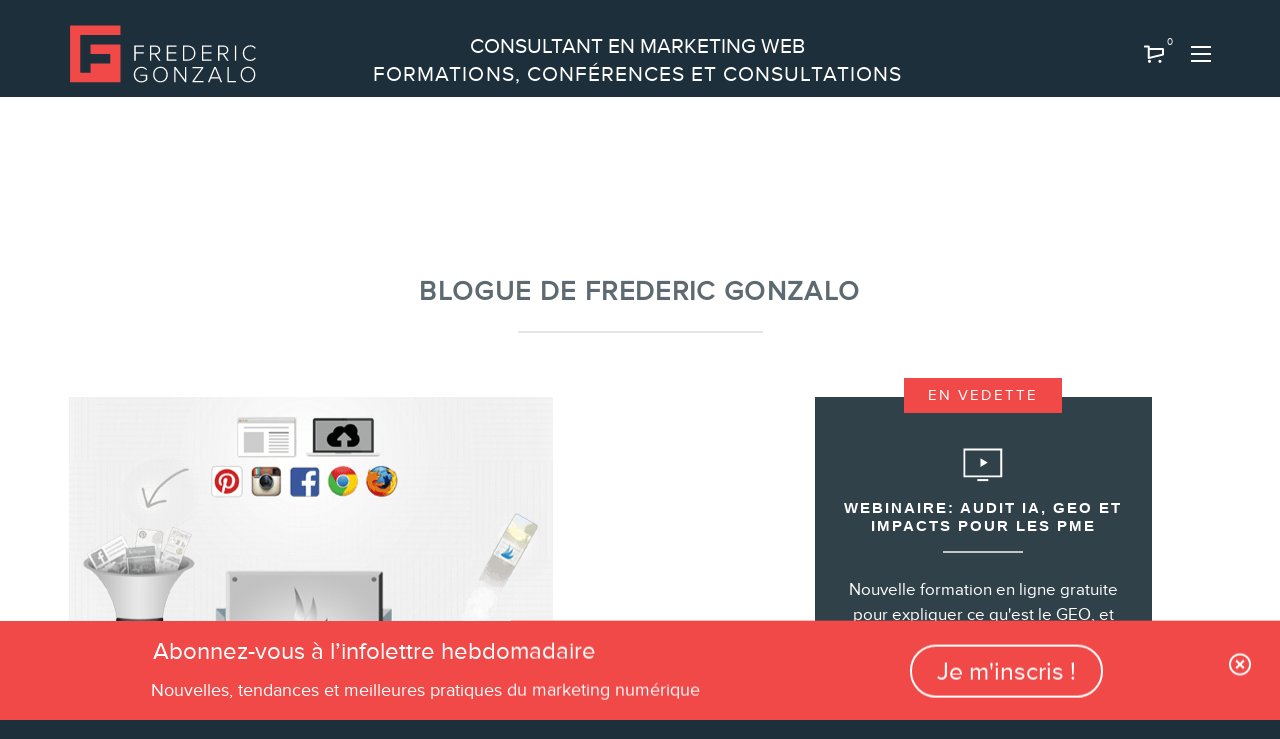

--- FILE ---
content_type: text/html; charset=UTF-8
request_url: https://fredericgonzalo.com/7-outils-pratiques-pour-instagram-et-pinterest/
body_size: 52451
content:
<!doctype html>
<html lang="fr-FR">
  <head>
  <!-- Start cookieyes banner --> 
  <script id="cookieyes" type="text/javascript" src="https://cdn-cookieyes.com/client_data/e6d7f6ca83136e46b7766731/script.js" defer data-deferred="1"></script> 
  <!-- End cookieyes banner -->
  <meta charset="utf-8">
  <meta http-equiv="x-ua-compatible" content="ie=edge">
  <meta name="viewport" content="width=device-width, initial-scale=1, shrink-to-fit=no">
	<script type="text/javascript" src="https://maps.googleapis.com/maps/api/js?key=AIzaSyAJoou-doSgsalEtnZitu2ut17ENCQfYRs" id="google_map-js" defer data-deferred="1"></script>
  <meta name='robots' content='index, follow, max-image-preview:large, max-snippet:-1, max-video-preview:-1' />

<!-- Social Warfare v4.5.6 https://warfareplugins.com - BEGINNING OF OUTPUT -->
<meta property="og:description" content="Pour céduler des publications, gérer plusieurs comptes ou avoir divers utilisateurs, voici sept outils pour mieux gérer votre présence Instagram et Pinterest.">
<meta property="og:title" content="7 outils pratiques pour Instagram et Pinterest">
<meta property="article_author" content="https://www.facebook.com/FredericGonzaloGonzoMarketing">
<meta property="article_publisher" content="https://www.facebook.com/FredericGonzaloGonzoMarketing">
<meta property="og:image" content="https://fredericgonzalo.com/app/uploads/2019/06/Screen-Shot-2014-11-05-at-7.17.00-AM.png">
<meta property="fb:app_id" content="529576650555031">
<meta property="og:type" content="article">
<meta property="og:url" content="https://fredericgonzalo.com/7-outils-pratiques-pour-instagram-et-pinterest/">
<meta property="og:site_name" content="Frédéric Gonzalo">
<meta property="article:published_time" content="2014-11-05T00:00:00-05:00">
<meta property="article:modified_time" content="2021-12-25T09:00:33-05:00">
<meta property="og:updated_time" content="2021-12-25T09:00:33-05:00">
<meta name="twitter:title" content="7 outils pratiques pour Instagram et Pinterest">
<meta name="twitter:description" content="Pour céduler des publications, gérer plusieurs comptes ou avoir divers utilisateurs, voici sept outils pour mieux gérer votre présence Instagram et Pinterest.">
<meta name="twitter:image" content="https://fredericgonzalo.com/app/uploads/2019/06/Screen-Shot-2014-11-05-at-7.17.00-AM.png">
<meta name="twitter:site" content="@gonzogonzo">
<meta name="twitter:creator" content="@gonzogonzo">
<meta name="twitter:card" content="summary_large_image">
<style>
	@font-face {
		font-family: "sw-icon-font";
		src:url("https://fredericgonzalo.com/app/plugins/social-warfare/assets/fonts/sw-icon-font.eot?ver=4.5.6");
		src:url("https://fredericgonzalo.com/app/plugins/social-warfare/assets/fonts/sw-icon-font.eot?ver=4.5.6#iefix") format("embedded-opentype"),
		url("https://fredericgonzalo.com/app/plugins/social-warfare/assets/fonts/sw-icon-font.woff?ver=4.5.6") format("woff"),
		url("https://fredericgonzalo.com/app/plugins/social-warfare/assets/fonts/sw-icon-font.ttf?ver=4.5.6") format("truetype"),
		url("https://fredericgonzalo.com/app/plugins/social-warfare/assets/fonts/sw-icon-font.svg?ver=4.5.6#1445203416") format("svg");
		font-weight: normal;
		font-style: normal;
		font-display:block;
	}
</style>
<!-- Social Warfare v4.5.6 https://warfareplugins.com - END OF OUTPUT -->


	<!-- This site is optimized with the Yoast SEO Premium plugin v26.6 (Yoast SEO v26.6) - https://yoast.com/wordpress/plugins/seo/ -->
	<title>7 outils pratiques pour Instagram et Pinterest</title>
	<meta name="description" content="Pour céduler des publications, gérer plusieurs comptes ou avoir divers utilisateurs, voici sept outils pour mieux gérer votre présence Instagram et Pinterest." />
	<link rel="canonical" href="https://fredericgonzalo.com/7-outils-pratiques-pour-instagram-et-pinterest/" />
	<meta property="og:locale" content="fr_FR" />
	<meta property="og:type" content="article" />
	<meta property="og:title" content="7 outils pratiques pour Instagram et Pinterest" />
	<meta property="og:description" content="Pour céduler des publications, gérer plusieurs comptes ou avoir divers utilisateurs, voici sept outils pour mieux gérer votre présence Instagram et Pinterest." />
	<meta property="og:url" content="https://fredericgonzalo.com/7-outils-pratiques-pour-instagram-et-pinterest/" />
	<meta property="og:site_name" content="Frédéric Gonzalo" />
	<meta property="article:publisher" content="https://www.facebook.com/FredericGonzaloGonzoMarketing" />
	<meta property="article:author" content="https://www.facebook.com/FredericGonzaloGonzoMarketing" />
	<meta property="article:published_time" content="2014-11-05T00:00:00+00:00" />
	<meta property="article:modified_time" content="2021-12-25T14:00:33+00:00" />
	<meta property="og:image" content="https://fredericgonzalo.com/app/uploads/2019/06/Screen-Shot-2014-11-05-at-7.17.00-AM.png" />
	<meta property="og:image:width" content="484" />
	<meta property="og:image:height" content="372" />
	<meta property="og:image:type" content="image/png" />
	<meta name="author" content="Frederic Gonzalo" />
	<meta name="twitter:card" content="summary_large_image" />
	<meta name="twitter:creator" content="@https://twitter.com/gonzogonzo" />
	<meta name="twitter:site" content="@gonzogonzo" />
	<meta name="twitter:label1" content="Écrit par" />
	<meta name="twitter:data1" content="Frederic Gonzalo" />
	<meta name="twitter:label2" content="Durée de lecture estimée" />
	<meta name="twitter:data2" content="6 minutes" />
	<script type="application/ld+json" class="yoast-schema-graph">{"@context":"https://schema.org","@graph":[{"@type":"Article","@id":"https://fredericgonzalo.com/7-outils-pratiques-pour-instagram-et-pinterest/#article","isPartOf":{"@id":"https://fredericgonzalo.com/7-outils-pratiques-pour-instagram-et-pinterest/"},"author":{"name":"Frederic Gonzalo","@id":"https://fredericgonzalo.com/#/schema/person/349eace44028817f04bb764fcc4c2d52"},"headline":"7 outils pratiques pour Instagram et Pinterest","datePublished":"2014-11-05T00:00:00+00:00","dateModified":"2021-12-25T14:00:33+00:00","mainEntityOfPage":{"@id":"https://fredericgonzalo.com/7-outils-pratiques-pour-instagram-et-pinterest/"},"wordCount":861,"commentCount":0,"publisher":{"@id":"https://fredericgonzalo.com/#/schema/person/349eace44028817f04bb764fcc4c2d52"},"image":{"@id":"https://fredericgonzalo.com/7-outils-pratiques-pour-instagram-et-pinterest/#primaryimage"},"thumbnailUrl":"https://fredericgonzalo.com/app/uploads/2019/06/Screen-Shot-2014-11-05-at-7.17.00-AM.png","keywords":["Instagram","marketing","médias sociaux","outils","Pinterest"],"articleSection":["Stratégies des médias sociaux"],"inLanguage":"fr-FR","potentialAction":[{"@type":"CommentAction","name":"Comment","target":["https://fredericgonzalo.com/7-outils-pratiques-pour-instagram-et-pinterest/#respond"]}]},{"@type":"WebPage","@id":"https://fredericgonzalo.com/7-outils-pratiques-pour-instagram-et-pinterest/","url":"https://fredericgonzalo.com/7-outils-pratiques-pour-instagram-et-pinterest/","name":"7 outils pratiques pour Instagram et Pinterest","isPartOf":{"@id":"https://fredericgonzalo.com/#website"},"primaryImageOfPage":{"@id":"https://fredericgonzalo.com/7-outils-pratiques-pour-instagram-et-pinterest/#primaryimage"},"image":{"@id":"https://fredericgonzalo.com/7-outils-pratiques-pour-instagram-et-pinterest/#primaryimage"},"thumbnailUrl":"https://fredericgonzalo.com/app/uploads/2019/06/Screen-Shot-2014-11-05-at-7.17.00-AM.png","datePublished":"2014-11-05T00:00:00+00:00","dateModified":"2021-12-25T14:00:33+00:00","description":"Pour céduler des publications, gérer plusieurs comptes ou avoir divers utilisateurs, voici sept outils pour mieux gérer votre présence Instagram et Pinterest.","breadcrumb":{"@id":"https://fredericgonzalo.com/7-outils-pratiques-pour-instagram-et-pinterest/#breadcrumb"},"inLanguage":"fr-FR","potentialAction":[{"@type":"ReadAction","target":["https://fredericgonzalo.com/7-outils-pratiques-pour-instagram-et-pinterest/"]}]},{"@type":"ImageObject","inLanguage":"fr-FR","@id":"https://fredericgonzalo.com/7-outils-pratiques-pour-instagram-et-pinterest/#primaryimage","url":"https://fredericgonzalo.com/app/uploads/2019/06/Screen-Shot-2014-11-05-at-7.17.00-AM.png","contentUrl":"https://fredericgonzalo.com/app/uploads/2019/06/Screen-Shot-2014-11-05-at-7.17.00-AM.png","width":484,"height":372,"caption":"L'application Tailwind permet de céduler sur Pinterest"},{"@type":"BreadcrumbList","@id":"https://fredericgonzalo.com/7-outils-pratiques-pour-instagram-et-pinterest/#breadcrumb","itemListElement":[{"@type":"ListItem","position":1,"name":"Accueil","item":"https://fredericgonzalo.com/"},{"@type":"ListItem","position":2,"name":"7 outils pratiques pour Instagram et Pinterest"}]},{"@type":"WebSite","@id":"https://fredericgonzalo.com/#website","url":"https://fredericgonzalo.com/","name":"Frédéric Gonzalo","description":"Consultant marketing web et médias sociaux","publisher":{"@id":"https://fredericgonzalo.com/#/schema/person/349eace44028817f04bb764fcc4c2d52"},"potentialAction":[{"@type":"SearchAction","target":{"@type":"EntryPoint","urlTemplate":"https://fredericgonzalo.com/?s={search_term_string}"},"query-input":{"@type":"PropertyValueSpecification","valueRequired":true,"valueName":"search_term_string"}}],"inLanguage":"fr-FR"},{"@type":["Person","Organization"],"@id":"https://fredericgonzalo.com/#/schema/person/349eace44028817f04bb764fcc4c2d52","name":"Frederic Gonzalo","image":{"@type":"ImageObject","inLanguage":"fr-FR","@id":"https://fredericgonzalo.com/#/schema/person/image/","url":"https://fredericgonzalo.com/app/uploads/2019/08/frederic-gonzalo.jpg","contentUrl":"https://fredericgonzalo.com/app/uploads/2019/08/frederic-gonzalo.jpg","width":3600,"height":1895,"caption":"Frederic Gonzalo"},"logo":{"@id":"https://fredericgonzalo.com/#/schema/person/image/"},"description":"Conférencier, stratège et consultant en marketing numérique cumulant plus de 25 années d'expérience en marketing, ventes et communications. J'offre des services de planification stratégique et formation en médias sociaux et marketing Internet pour petites et grandes entreprises, permettant une meilleure présence sur Internet.","sameAs":["https://www.facebook.com/FredericGonzaloGonzoMarketing","https://www.instagram.com/fredericgonzalo/","https://www.linkedin.com/company/gonzo-marketing/","https://www.pinterest.ca/gonzogonzo/","https://x.com/https://twitter.com/gonzogonzo","https://www.youtube.com/channel/UC8gVmYPVwYSwqSts9PRfX3w"],"url":"https://fredericgonzalo.com/author/frederic-gonzalo/"}]}</script>
	<!-- / Yoast SEO Premium plugin. -->


<link rel='dns-prefetch' href='//www.googletagmanager.com' />
<link rel='dns-prefetch' href='//gw899.infusionsoft.com' />
<link rel='dns-prefetch' href='//www.google.com' />
<link rel='dns-prefetch' href='//code.jquery.com' />
<link rel='dns-prefetch' href='//maxcdn.bootstrapcdn.com' />
<link rel='dns-prefetch' href='//hcaptcha.com' />
<link rel="alternate" type="application/rss+xml" title="Frédéric Gonzalo &raquo; 7 outils pratiques pour Instagram et Pinterest Flux des commentaires" href="https://fredericgonzalo.com/7-outils-pratiques-pour-instagram-et-pinterest/feed/" />
<style id='wp-img-auto-sizes-contain-inline-css' type='text/css'>
img:is([sizes=auto i],[sizes^="auto," i]){contain-intrinsic-size:3000px 1500px}
/*# sourceURL=wp-img-auto-sizes-contain-inline-css */
</style>
<script>var __litespeed_var_0__="d773b6c630";</script>
<link rel='stylesheet' id='social-warfare-block-css-css' href='https://fredericgonzalo.com/app/plugins/social-warfare/assets/js/post-editor/dist/blocks.style.build.css?ver=6.9' type='text/css' media='all' />
<link rel='stylesheet' id='gonzo-general-css-css' href='https://fredericgonzalo.com/app/themes/frederick-gonzalo/resources/style.css?ver=6.9' type='text/css' media='all' />
<link rel='stylesheet' id='contact-form-7-css' href='https://fredericgonzalo.com/app/plugins/contact-form-7/includes/css/styles.css?ver=6.1.4' type='text/css' media='all' />
<link rel='stylesheet' id='jquery-ui-datepicker-css' href='https://code.jquery.com/ui/1.12.1/themes/base/jquery-ui.css?ver=6.9' type='text/css' media='all' />
<link rel='stylesheet' id='formlift-grid-css' href='https://fredericgonzalo.com/app/plugins/formlift/modules/form/assets/css/responsive-grid-framework.css?ver=7.5.17' type='text/css' media='all' />
<link rel='stylesheet' id='formlift-styling-css' href='https://fredericgonzalo.com/app/plugins/formlift/modules/form/assets/css/style.css?ver=7.5.17' type='text/css' media='all' />
<link rel='stylesheet' id='master-popups-css' href='https://fredericgonzalo.com/app/plugins/master-popups/assets/public/css/master-popups.min.css?ver=3.9.0' type='text/css' media='all' />
<link rel='stylesheet' id='mpp-font-awesome-css' href='https://fredericgonzalo.com/app/plugins/master-popups/assets/public/css/font-awesome.css?ver=3.9.0' type='text/css' media='all' />
<link rel='stylesheet' id='mpp-fontface-fontawesome-css' href='https://fredericgonzalo.com/app/plugins/master-popups/assets/public/css/mpp-fontface-fontawesome.css?ver=3.9.0' type='text/css' media='all' />
<style id='woocommerce-inline-inline-css' type='text/css'>
.woocommerce form .form-row .required { visibility: visible; }
/*# sourceURL=woocommerce-inline-inline-css */
</style>
<link rel='stylesheet' id='wpml-menu-item-0-css' href='https://fredericgonzalo.com/app/plugins/sitepress-multilingual-cms/templates/language-switchers/menu-item/style.min.css?ver=1' type='text/css' media='all' />
<link rel='stylesheet' id='social_warfare-css' href='https://fredericgonzalo.com/app/plugins/social-warfare/assets/css/style.min.css?ver=4.5.6' type='text/css' media='all' />
<link rel='stylesheet' id='brands-styles-css' href='https://fredericgonzalo.com/app/plugins/woocommerce/assets/css/brands.css?ver=10.3.7' type='text/css' media='all' />
<link rel='stylesheet' id='woosb-frontend-css' href='https://fredericgonzalo.com/app/plugins/woo-product-bundle-premium/assets/css/frontend.css?ver=8.1.6' type='text/css' media='all' />
<link rel='stylesheet' id='font-awesome-css' href='https://maxcdn.bootstrapcdn.com/font-awesome/4.7.0/css/font-awesome.min.css?ver=4.7.0' type='text/css' media='all' />
<link rel='stylesheet' id='mobile-style-css' href='https://fredericgonzalo.com/app/themes/frederick-gonzalo/resources/assets/styles/mobile.css?ver=879027190' type='text/css' media='all' />
<link rel='stylesheet' id='sage/main.css-css' href='https://fredericgonzalo.com/app/themes/frederick-gonzalo/dist/styles/main_3b9ff5c6.css' type='text/css' media='all' />
<script type="text/javascript" id="woocommerce-google-analytics-integration-gtag-js-after" src="[data-uri]" defer></script>
<script type="text/javascript" src="https://fredericgonzalo.com/wp/wp-includes/js/jquery/jquery.min.js?ver=3.7.1" id="jquery-core-js"></script>
<script type="text/javascript" defer src="https://fredericgonzalo.com/app/plugins/formlift/modules/form/assets/js/jstz.js?ver=7.5.14" id="formlift-timezone-js"></script>
<script type="text/javascript" id="formlift-submit-js-extra" src="[data-uri]" defer></script>
<script type="text/javascript" defer src="https://fredericgonzalo.com/app/plugins/formlift/modules/form/assets/js/submit.js?ver=7.5.14" id="formlift-submit-js"></script>
<script type="text/javascript" defer src="https://fredericgonzalo.com/app/plugins/wpwebinarsystem/includes/js/moment-with-locales.min.js?ver=2.28.14" id="wpws-moment-js"></script>


		<!-- Google Tag Manager -->
		<script src="[data-uri]" defer></script>
		<!-- End Google Tag Manager -->

	<meta name="generator" content="WPML ver:4.8.6 stt:1,4;" />
        <script type="text/javascript" src="[data-uri]" defer></script>
        <style>
.h-captcha{position:relative;display:block;margin-bottom:2rem;padding:0;clear:both}.h-captcha[data-size="normal"]{width:302px;height:76px}.h-captcha[data-size="compact"]{width:158px;height:138px}.h-captcha[data-size="invisible"]{display:none}.h-captcha iframe{z-index:1}.h-captcha::before{content:"";display:block;position:absolute;top:0;left:0;background:url(https://fredericgonzalo.com/app/plugins/hcaptcha-for-forms-and-more/assets/images/hcaptcha-div-logo.svg) no-repeat;border:1px solid #fff0;border-radius:4px;box-sizing:border-box}.h-captcha::after{content:"The hCaptcha loading is delayed until user interaction.";font-family:-apple-system,system-ui,BlinkMacSystemFont,"Segoe UI",Roboto,Oxygen,Ubuntu,"Helvetica Neue",Arial,sans-serif;font-size:10px;font-weight:500;position:absolute;top:0;bottom:0;left:0;right:0;box-sizing:border-box;color:#bf1722;opacity:0}.h-captcha:not(:has(iframe))::after{animation:hcap-msg-fade-in .3s ease forwards;animation-delay:2s}.h-captcha:has(iframe)::after{animation:none;opacity:0}@keyframes hcap-msg-fade-in{to{opacity:1}}.h-captcha[data-size="normal"]::before{width:302px;height:76px;background-position:93.8% 28%}.h-captcha[data-size="normal"]::after{width:302px;height:76px;display:flex;flex-wrap:wrap;align-content:center;line-height:normal;padding:0 75px 0 10px}.h-captcha[data-size="compact"]::before{width:158px;height:138px;background-position:49.9% 78.8%}.h-captcha[data-size="compact"]::after{width:158px;height:138px;text-align:center;line-height:normal;padding:24px 10px 10px 10px}.h-captcha[data-theme="light"]::before,body.is-light-theme .h-captcha[data-theme="auto"]::before,.h-captcha[data-theme="auto"]::before{background-color:#fafafa;border:1px solid #e0e0e0}.h-captcha[data-theme="dark"]::before,body.is-dark-theme .h-captcha[data-theme="auto"]::before,html.wp-dark-mode-active .h-captcha[data-theme="auto"]::before,html.drdt-dark-mode .h-captcha[data-theme="auto"]::before{background-image:url(https://fredericgonzalo.com/app/plugins/hcaptcha-for-forms-and-more/assets/images/hcaptcha-div-logo-white.svg);background-repeat:no-repeat;background-color:#333;border:1px solid #f5f5f5}@media (prefers-color-scheme:dark){.h-captcha[data-theme="auto"]::before{background-image:url(https://fredericgonzalo.com/app/plugins/hcaptcha-for-forms-and-more/assets/images/hcaptcha-div-logo-white.svg);background-repeat:no-repeat;background-color:#333;border:1px solid #f5f5f5}}.h-captcha[data-theme="custom"]::before{background-color:initial}.h-captcha[data-size="invisible"]::before,.h-captcha[data-size="invisible"]::after{display:none}.h-captcha iframe{position:relative}div[style*="z-index: 2147483647"] div[style*="border-width: 11px"][style*="position: absolute"][style*="pointer-events: none"]{border-style:none}
</style>
	<noscript><style>.woocommerce-product-gallery{ opacity: 1 !important; }</style></noscript>
	

<!-- MPP:MasterPopups v3.9.0 -->

<!-- MPP:MasterPopups:Header -->
<style>
/* Custom CSS*/

</style>
<script type='text/javascript' id='mpp_inline_script_header' src="[data-uri]" defer></script>
<script>

</script>


<!-- MPP:MasterPopups:Header End -->

<style>
span[data-name="hcap-cf7"] .h-captcha{margin-bottom:0}span[data-name="hcap-cf7"]~input[type="submit"],span[data-name="hcap-cf7"]~button[type="submit"]{margin-top:2rem}
</style>
<link rel="icon" href="https://fredericgonzalo.com/app/uploads/2019/09/cropped-icn-frederic-gonzalo-32x32.png" sizes="32x32" />
<link rel="icon" href="https://fredericgonzalo.com/app/uploads/2019/09/cropped-icn-frederic-gonzalo-192x192.png" sizes="192x192" />
<link rel="apple-touch-icon" href="https://fredericgonzalo.com/app/uploads/2019/09/cropped-icn-frederic-gonzalo-180x180.png" />
<meta name="msapplication-TileImage" content="https://fredericgonzalo.com/app/uploads/2019/09/cropped-icn-frederic-gonzalo-270x270.png" />
		<style type="text/css" id="wp-custom-css">
			.btn-lg .wp-block-button__link {display:block;}

body .woocommerce-checkout .woocommerce-Price-amount.amount bdi {
    font-size: 1em !important;
}

body .woocommerce-checkout .cart-items-table td, 
body .woocommerce-checkout .cart-items-table th{
	text-align:left !important;
	padding:0.5em;
	    border: 1px solid #dddddd;
}

body .content-area .content img{
	max-width:100%;
}

body .woocommerce-checkout td.item-name > p{
	display:none;
}

.woocommerce-products-list.carousel{
	max-width:100%;

    overflow-x: hidden;
    justify-content: center;
}
.btn-info, .woocommerce-account .woocommerce .button {
    border-color: #f04948 !important;
    background-color: #f04948 !important;
}

.max-wdith-21em> a.wp-block-button__link {
max-width: 21em;
}

p.padding-1-5em{
	padding:1.5em;
}

div.wp-block-columns.is-layout-flex.space-between{
	  justify-content: space-between;
}

.btn-info:hover, .woocommerce-account .woocommerce .button:hover {
	border-color:#f04948 !important;
	color:#f04948 !important;
}

.offset-lg-1, .single-product .entry-summary, .woocommerce-account .woocommerce-MyAccount-content, .wp-block-cover__inner-container{
	margin-left:2em;
	
}

.woocommerce-Price-amount.amount bdi {
    font-size: 31px !important;
    color: #f04948 !important;
    font-weight: 700;
    white-space: nowrap;
}

.nav-mobile .nav .wpml-ls-item a {
    display: inline-block;
}

body #bloc_infolettre h2#h-abonnez-vous-a-l-infolettre-hebdomadaire {
    font-size: 1.25em !important;
	    line-height: normal;
}

body #bloc_infolettre p.has-text-align-center.has-white-color.has-text-color {
    font-size: 0.8em;
	    line-height: normal;
	    margin-bottom: 0;
}

body #bloc_infolettre #mc_embed_signup #mc-embedded-subscribe-form .mc-field-group input[type=text], 
body #bloc_infolettre #mc_embed_signup #mc-embedded-subscribe-form .mc-field-group input[type=email]{
	font-size: 0.75em;
}

body #bloc_infolettre #mc_embed_signup #mc_embed_signup_scroll .button{
	font-size:0.75em;
	padding-top:1em;
	padding-bottom:1em;
	line-height:1em;
	margin-bottom: 0;
}

body #bloc_infolettre #mc_embed_signup form{
	margin:0.5em;
}

body #bloc_infolettre.ph36-block16953{
	padding:1em;
}

body #bloc_infolettre p{
	font-weight:normal;
}

body #bloc_infolettre.ph36-block16953 p:last-child{
	margin-bottom:0;
	font-size: 0.8em;
	padding-bottom:0;
}

body #bloc_infolettre.ph36-block16953 p:last-child a{
	font-size:0.8em;
}

body #bloc_infolettre #mc_embed_signup_scroll{
	max-width:none;
	gap:0.5em;
}

@media (min-width: 992px){
	
	body .woocommerce table td, .woocommerce table th{
		    padding: 0.5rem;
		
	}
	
body .col-lg-8, .woocommerce-account .woocommerce-MyAccount-content {
    -webkit-box-flex: 0;
    -ms-flex: 0 0 calc(75% - 2em);
    flex: 0 0 calc(75% - 2em);
    max-width: calc(75% - 2em);
}
}

body.woocommerce-checkout .woocommerce-checkout-review-order button{
		    color: #ffffff;
	background-color:#f04948!important;
	border-color:#f04948!important;
}

body.woocommerce-checkout .woocommerce-checkout-review-order button:hover{
	    color: #f04948;
	background-color:#ffffff!important;
	border-color:#f04948!important;
}

.align-content-stretch, .cross-sells .products:not(.owl-carousel), .post-type-archive-product .products:not(.owl-carousel), .related .products:not(.owl-carousel), .tax-product_cat .products:not(.owl-carousel), .up-sells .products:not(.owl-carousel), .woocommerce-products-list .products:not(.owl-carousel) {
    justify-content: space-between;
}

.has-1-columns {
    justify-content: center;
}
.d-lg-flex .col-lg-8 {
    flex: 0 0 63.5%;
}

.woocommerce-products-list.carousel > div{
	overflow-x:hidden;
}

@media (min-width: 992px){
.col-lg-4, .cross-sells .product, .post-type-archive-product .product, .related .product, .tax-product_cat .product, .up-sells .product, .woocommerce-products-list .product {
    -webkit-box-flex: 0;
    -ms-flex: 0 0 31.4%;
    flex: 0 0 31.4%;
}
}
.wc_payment_methods {
	margin-bottom: 40px;
}
.wc_payment_method {
	margin-bottom: 40px;
}
.wc_payment_method input.input-radio[name=payment_method]:checked+label::before {
    background: #555;
}
.wc_payment_method>label:first-of-type {
    display: block;
    margin: 1rem 0;
}
.wc_payment_method input.input-radio[name=payment_method]+label::before {
    content: "";
    display: inline-block;
    width: 14px;
    height: 14px;
    border: 2px solid #fff;
    box-shadow: 0 0 0 2px #6d6d6d;
    background: #fff;
    margin-left: 4px;
    margin-right: 1.2rem;
    border-radius: 100%;
    -webkit-transform: translateY(2px);
    -ms-transform: translateY(2px);
    transform: translateY(2px);
}
.wc_payment_method input.input-radio[name=payment_method]:checked+label::before {
    background: #555;
}
.wc_payment_method>label img {
    max-height: 24px;
    max-width: 200px;
    float: right;
	display: inline !important;
}

.woocommerce-SavedPaymentMethods {
	list-style-type: none;
	margin-bottom: 15px;
}

.packages-item p {
    margin: 0;
}

.packages-item{
	flex: 0 0 48% !important;
	width: auto;
	max-width:none;
}

.block-packages .packages-item-bg {
    padding: 30px;
    display: flex;
    flex-direction: column;
}

.block-packages .packages-item-bg div.packages-item-description{
	flex-grow:1;
	display:flex;
	flex-direction:column;
	justify-content: center;
}

.block-packages .packages-item-footer{
	    position: static !important;
}

@media screen and (min-width: 1024px) {
	.container-bg-mobile {
    background-color: transparent !important;
		max-width: 1145px;
	}
	
	.banner .nav {
	  margin-left: 25px !important;
  }
	
	.woocommerce-cart .product-quantity {
		width: 12%!important;
	}
	.woocommerce-cart .product-price{
		width: 10%;
	}
	.woocommerce-cart .product-subtotal{
		width: 8%;
	}
}

.woocommerce .sidebar input.wpcf7-submit{
	color: white !important;
}
.woocommerce .wrap input.wpcf7-submit:hover,
.woocommerce .wrap input.wpcf7-submit:active,
.woocommerce .wrap input.wpcf7-submit:focus{
	color: #30414a !important;
}

.woocommerce-checkout .woocommerce-checkout-review-order button {
	  transition: all .2s;
    height: 45px;
    line-height: 44px;
    padding-top: 0;
    padding-bottom: 0;
    text-transform: uppercase;
    font-size: 17px;
    letter-spacing: 1px;
    font-family: proxima-nova-alt-bold,sans-serif;
    font-weight: 700;
	  padding-left: 1.5rem;
	  padding-right: 1.5rem;
		background-color: #2fc4e9;
    border: 1px solid #2fc4e9;
		color: white;
		border-radius: .25rem;
}

.woocommerce-checkout .woocommerce-checkout-review-order button:hover {
	background-color: white;
	color: #2fc4e9;
}
.woocommerce-checkout .woocommerce-info {
	text-align: center;
}
.woocommerce-checkout .wc_payment_methods {
	margin-bottom: 3rem;
}
.nav-desktop .nav>li.current_page_parent a,
.tax-product_cat .nav>li.menu-item-11111 a,
.tax-product_cat .nav>li.menu-item-12336 a {
	color: #f04948;
}
.block-newsletter__subtitle {
    letter-spacing: .15em !important;
	font-size: 18px !important;
}
.wpcf7 p small,
.wpcf7 p small a {
	color: rgba(26,43,53,.4);
}

.wpcf7 p small a {
	text-decoration: underline;
}

.wpcf7 p.color-white small,
.wpcf7 p.color-white small a {
	color: rgba(255,255,255,.5) !important;
}
.c4wp-display-captcha-form {
  margin-top: 30px;
	display: flex !important;
  align-items: center;
	font-size: 14px;
}
.c4wp-display-captcha-form label {
	margin: 0 15px 0 0 !important;
}
p.c4wp-display-captcha-form input[type="text"].c4wp_user_input_captcha {
  border: 1px solid #45545c;
	padding: 5px;
	height: 35px;
	width: 30px;
	margin-left: 15px;
}

.has-secondary-background-color.dont-change-background:hover,
.has-red-background-color.dont-change-background:hover{
	background-color: #f04948 !important;
}

#infusion-form-17887-1 .formlift_button:hover{
	color:#ffffff !important;
}

.whitecolor a.wp-block-button__link {
	color:#ffffff!important;
}

.whitecolor a.wp-block-button__link:hover, .whitecolor a.formlift_button:hover {
    background-color: #f04948!important;
    border-color: #f1f2f2 !important;
    color: #ffffff !important;
}

.whitecolor a.wp-block-button__link:active, .whitecolor a.formlift_button:active,
.whitecolor a.wp-block-button__link:focus, .whitecolor a.formlift_button:focus{
    background-color: #ff7574!important;
    color: #ffffff !important;
}

.disable_dragging .owl-stage-outer > .owl-stage{
	transform:none !important;
}

.disable_dragging .owl-stage-outer > .owl-stage a.btn{
	font-weight:normal;
}

body #bloc_infolettre #mc_embed_signup form {
    margin: 0.5em auto;
}

/* Comments list */
/* Images */
    
.img-responsive{display: block;max-width: 100%;height: auto;margin: 0px auto;}
.img-circle { border-radius: 50%; }    
    
/* Comments */

textarea, input {border:1px solid #e4e4e4;}
textarea {width:100%;}
.comment-list, .children{list-style:none;}
ul.children {list-style:none;padding-left:0px; margin-left:0px;}
.comment-wrap { border-bottom: 1px solid #ccc; padding-bottom: 40px; margin-bottom: 50px; position:relative; }
.comment-wrap .comments-title{padding-top:60px;}
.comment-wrap .comment-img { float: left; margin-right: 20px; padding-bottom:25px;}
.comment-author {text-align:left;}
.comment-reply {position:absolute;top:0px;right:0px;font-style:italic; padding:5px 5px;background:#f5f5f5;}
.comment-author,.comment-author a{font-size: 14px;text-transform: uppercase; letter-spacing: 2px;margin-bottom:2px;}
.comment-date{font-size: 10px;text-transform: uppercase; letter-spacing: 2px;font-style:italic;display:block;padding-bottom:7px;}
.depth-2 .comment-wrap {padding-left:30px;}
.depth-3 .comment-wrap {padding-left:60px;}
.depth-4 .comment-wrap {padding-left:90px;}
.depth-5 .comment-wrap {padding-left:120px;}
.depth-6 .comment-wrap {padding-left:150px;}
.depth-7 .comment-wrap {padding-left:180px;}
.depth-8 .comment-wrap {padding-left:210px;}
.depth-9 .comment-wrap {padding-left:240px;}
.depth-10 .comment-wrap {padding-left:270px;}
/*
#commentform #comment,#commentform #author,#commentform #email,#commentform #url{display:block;width:100%;}
#commentform input[type="submit"]{display:inline-block;padding:8px 15px;border:1px solid #e4e4e4;font-size: 10px;text-transform: uppercase;letter-spacing: 3px;background: #fff;margin-top:15px;}
#commentform input[type="submit"]:hover {background: #e2fcff;}
*/
.title-line{border-top: 1px dotted #ccc;display: block;max-width: 30%;margin: 0 auto 25px;}

.commentlist li{
	border: 1px solid rgba(26,43,53,0.7);
    padding: 1em;
    border-radius: 4px;
	margin-bottom:1em;
}

.commentlist > li li{
	background-color:rgba(26,43,53,0.05);
}

.commentlist li .vcard{
	background-color:transparent;
	margin-bottom:0.5em;
}

.product-type-webinar .summary.entry-summary > .d-lg-flex.mb-5.pb-5{
	width:100%;
	flex-direction:column;
}

.product-type-webinar .summary.entry-summary > .d-lg-flex.mb-5.pb-5 > .content{
	width:100%;
	    max-width: none;
}

.product-type-webinar .summary.entry-summary > .d-lg-flex.mb-5.pb-5 > .sidebar{
	margin: 3rem auto !important;
}


.wp-block-columns.is-layout-flex > .wp-block-column {
    flex: auto;
}

.wp-block-columns.is-layout-flex > .wp-block-column > *:last-child{
    margin-bottom: 0;
    flex-grow: 1;
    display: flex;
    flex-direction: column;
    justify-content: center;
}

body .is-layout-flex > :is(*, div){
	margin-left:auto;
	margin-right:auto;
}

/* Responsive */

@media (max-width: 767px) {
    .comment-list, .children { padding-left: 0px; }
    .comment-wrap .comment-img { float: none;margin: 0px;width: 100%;padding-bottom: 0px; }
    .comment-img>img { display: block;margin: 0px auto; }
    .comment-author, .comment-author a, .comment-date { text-align:center; }
    .depth-2 .comment-wrap,.depth-3 .comment-wrap,.depth-4 .comment-wrap,.depth-5 .comment-wrap,.depth-6 .comment-wrap,.depth-7 .comment-wrap,.depth-8 .comment-wrap,.depth-9 .comment-wrap,.depth-10 .comment-wrap {padding-left:0px;}
    .comment-reply { position: relative; text-align: center; display: block; margin-top: 25px;}
}

    		</style>
			
</head>  <body class="wp-singular post-template-default single single-post postid-9078 single-format-standard wp-theme-frederick-gonzaloresources theme-frederick-gonzalo/resources fr woocommerce-no-js 7-outils-pratiques-pour-instagram-et-pinterest app-data index-data singular-data single-data single-post-data single-post-7-outils-pratiques-pour-instagram-et-pinterest-data">
  
		<!-- Google Tag Manager (noscript) -->
		<noscript><iframe src="https://www.googletagmanager.com/ns.html?id=GTM-M9KVLS5" height="0" width="0"
				style="display:none;visibility:hidden"></iframe></noscript>
		<!-- End Google Tag Manager (noscript) -->

	    <div class="wrapper">
            <style>
	#menu-primary-en{
display:none !important;
}
	
    body,
    .owl-carousel.owl-carousel__header{
        background:#1d2f3a;
    }
	
	body:not(.menu-open) #nav-mobile{
		z-index: -999;
		height: 0 !important;
		overflow: hidden !important;
	}
    
	body:not(.menu-open) div.container.nav-desktop{
		position: relative;
		z-index: 1;
	}
	
    body > div.wrapper{
       /* transition:0s !important;*/
        background: #1d2f3a;
    }
    
    div.pre_footer{
        background:#ffffff;
    }
    
    body > div.wrapper.ready{
        background: #ffffff;
    }
    
  header+div.wrap{
      background-color:#ffffff;
      opacity:0;
      transition: opacity 1s;
  }

header+div.wrap.ready{
  opacity:1;
  } 
	
	.single_post_pre_title{
		
		box-sizing: border-box;
color: rgba(26, 43, 53, 0.7);
display: block;
font-family: ProximaNovaRgRegular, sans-serif;
font-size: 27px;
font-weight: 700;
height: 32.3906px;
letter-spacing: 1.35px;
line-height: 32.4px;
margin-block-end: 24px;
margin-block-start: 0px;
margin-bottom: 24px;
margin-inline-end: 0px;
margin-inline-start: 0px;
margin-top: 0px;
text-align: center;
text-size-adjust: 100%;
text-transform :uppercase;
max-width: 1855px;
-webkit-box-direction: normal;
-webkit-tap-highlight-color: rgba(0, 0, 0, 0);
		margin-left: auto;
		margin-right: auto;
	}
	
	.nav-mobile .nav-container{
		    overflow-y: visible;
   /* overflow-x: hidden;*/
    max-width: 90%;
    margin: auto !important;
    left: 50%;
    transform: translateX(-50%);
	}
	
	body.single-post .content h1{
		font-size: 20px !important;
	}
	
	
	@media  screen and (min-width: 768px){
		.content-info .site-copy {
    		font-size: 13.5px;
		}
		.content-info .logo-minimised {
    		width: 47px;
    		height: 57px;
			margin-top: 0;
		}
		
		.content-info .site-name {
			font-size: 14px;
		}
		
		
	}

	
	.content-info #menu-footer.menu a{
		font-size: 13.5px;
		line-height: 2em;
	}
	
</style>
<script src="[data-uri]" defer></script>
<header class="banner">
    <style>
		.header-line{
			font-size: 53px;
			line-height: 49px;
			font-family: ProximaNovaRgRegular,sans-serif;
			text-align: center;
			    margin-bottom: 0.25em;

		}
		body.menu-open{
			overflow-y: hidden;
		}
		
		.menu-open .nav-mobile{
			overflow-y: auto;
		}
		
body:not(.menu-open) a.toggle-nav-mobile:hover span {
background-color: #f04948;
}
		
		.nav-mobile #menu-primary-1{
			margin:auto !important;
		}
		
        .btn-lg .wp-block-button__link {display:block;}

.wc_payment_methods {
	margin-bottom: 40px;
}
.wc_payment_method {
	margin-bottom: 40px;
}
.wc_payment_method input.input-radio[name=payment_method]:checked+label::before {
    background: #555;
}
.wc_payment_method>label:first-of-type {
    display: block;
    margin: 1rem 0;
}
.wc_payment_method input.input-radio[name=payment_method]+label::before {
    content: "";
    display: inline-block;
    width: 14px;
    height: 14px;
    border: 2px solid #fff;
    box-shadow: 0 0 0 2px #6d6d6d;
    background: #fff;
    margin-left: 4px;
    margin-right: 1.2rem;
    border-radius: 100%;
    -webkit-transform: translateY(2px);
    -ms-transform: translateY(2px);
    transform: translateY(2px);
}
.wc_payment_method input.input-radio[name=payment_method]:checked+label::before {
    background: #555;
}
.wc_payment_method>label img {
    max-height: 24px;
    max-width: 200px;
    float: right;
	display: inline !important;
}

		@media  screen and (min-width: 1200px) {
			body.scroll .container.nav-desktop{
		margin-top: -20px;
	}
			body .container.nav-desktop .tagline{
		opacity: 1;
				transition: opacity 0.5s;
	}
			
			body.scroll .container.nav-desktop .tagline{
		opacity: 0;
	}
			
		}
		

		
@media  screen and (min-width: 1024px) {
	
	body .container.nav-desktop{
		transition: 0.5s;
	}
	
	
	
	.mobile-only{
		display: none;
	}
	
	.container-bg-mobile {
    background-color: transparent !important;
		max-width: 1145px;
	}
	
	.banner .nav {
	  margin-left: 25px !important;
  }
	
	.woocommerce-cart .product-quantity {
		width: 12%!important;
	}
	.woocommerce-cart .product-price{
		width: 10%;
	}
	.woocommerce-cart .product-subtotal{
		width: 8%;
	}
	
	.home .owl-carousel__header .container, .home .owl-carousel__header .container-footer{
		 transform: translateY(-140px);
	}
}
		
		@media  screen and (max-width:1023px){
			.home .owl-carousel__header .container, .home .owl-carousel__header .container-footer{
		 		transform: translateY(-50px);
			}
		}

.woocommerce .sidebar input.wpcf7-submit{
	color: white !important;
}
.woocommerce .wrap input.wpcf7-submit:hover,
.woocommerce .wrap input.wpcf7-submit:active,
.woocommerce .wrap input.wpcf7-submit:focus{
	color: #30414a !important;
}


.disable_dragging .owl-stage-outer > .owl-stage{
	transform:none !important;
}

.disable_dragging .owl-stage-outer > .owl-stage a.btn{
	font-weight:normal;
	display: inline-flex;
  align-items: center;
  justify-content: center;
	line-height:1em;
}

.disable_dragging .owl-stage-outer > .owl-stage .icn-mouse{
	visibility:hidden;
}

		.owl-item .item{
			object-fit: contain;
		}
		.slide_background_image{
			position: absolute;
			left: 50%;
			top: 0;
			height: 100%;
			width: 100%;
			object-fit: cover;
			transform: translateX(-50%);
			max-width: none !important;
		}
		
.home .owl-carousel__header .container,
.home .owl-carousel__header .container-footer{
	padding-left:12.5px;
	padding-right:12.5px;
	   text-align: center;
    max-width: 680px;
	position: static !important;
}

.home .owl-carousel__header .container-footer {
    bottom: 130px;
}


@media  screen and (min-width:1200px){
	
    .banner .container.nav-desktop > .inner {
  margin-bottom: 12px;
}
    
.home .owl-carousel__header .container,
.owl-carousel__header .container-footer{
    /*transform: translateX(-165px);*/
	text-align: center;
	}
	
	
	
}

		            body.home main > .owl-carousel:first-child .owl-item > .item{
                max-height: 100vh;
				    display: flex;
    flex-direction: column;
    justify-content: flex-end;
            }
		
@media  screen and (max-width:1024px){

.template-header-none.template-header-video .page-header h1{
padding-top:50px;
}


	.mobile-only{
		display:flex;
		    text-align: center;
    justify-content: center;
	}
	
.template-header-none:not(.template-header-video) .page-header h1{

/*padding-top:50px;*/
/*top: calc(50px - 9vw) !important;*/
    position: relative;
}

	.desktop-only,
	.banner .container.nav-desktop > .inner.desktop-only{
		display:none !important;
	}
	
}

		
@media  screen and (max-width:767px){
	
	.home .owl-carousel__header .container, .owl-carousel__header .container-footer{
		text-align: center;
}
	
	.home .owl-carousel__header .container h2{
		    font-size: 4.5vw !important;
	}
	
	.home .owl-carousel__header .container h5{
		        font-size: 3.25vw !important;
	}
	
	.home .owl-carousel__header .container-footer {
    bottom: 115px;
	}
	
body:not(.scroll) main .page-header .container {
  /*  padding-top: 320px;*/
/*	padding-top: calc(245px - 5vw);*/
    padding-bottom: 30px;
	  align-items: flex-end !important;
}
	
	body.scroll main .page-header .container {	padding-top: 175px;

}
	
	body:not(.template-header-none):not(.template-newsletter):not(.scroll) .banner {
    position:sticky;
}
	
	body:not(.template-header-none):not(.template-newsletter) .wrap {
		padding-top:55px;
	}
	
		body.scroll:not(.template-header-none):not(.template-newsletter) .wrap {
		padding-top:140px;
	}
	
	.owl-carousel__header .owl-item .item:before{
		content:'';
		width:100%;
		height:100%;
		background:rgba(0,0,0,0.2);
		display:block;
		position:absolute;
		top:0;
		left:0;
	}
	
}
        
        a.brand > span > h1{
            margin: 0 !important;
            padding:0 !important;
        }
        
        body.scroll .container.nav-desktop .show_on_scroll{
            display: block;
        }
		
		body.scroll .container.nav-desktop .show_on_scroll.logo_scroll{
			    width: calc(100% - 120px);
		}
        
        body:not(.scroll) .container.nav-desktop .show_on_scroll{
            display: none;
        }
        
        body.scroll .container.nav-desktop .hide_on_scroll{
              /*  margin-top: -117px;
            
           height: 0 !important;
            padding: 0 !important;
            opacity: 0;
            */
			transform: translateX(-50%) !important;
			z-index: 999 !important;
			white-space: nowrap;
        }
		
		
        
				body.scroll .banner .container.nav-desktop > .hide_on_scroll  .logo{
			opacity: 0;
					height: 0;
					transition:0s;
					/*display: none;*/
		}
		
        body:not(.home) .owl-carousel__header .container{
                     -webkit-transform: translateY(0);
                -o-transform: translateY(0);
                 transform: translateY(0);
            }
        
        .banner .container.nav-desktop .logo_scroll > svg.logo,
		.banner .container.nav-desktop .logo_scroll > a > svg.logo{
            height: 40px;
			/*transition: 1s;*/
			opacity: 0;
            width: auto;
        }
		
		body.scroll .banner .container.nav-desktop .logo_scroll > svg.logo,
		body.scroll .banner .container.nav-desktop .logo_scroll > a > svg.logo{
			opacity: 1;
		}
        
        body.scroll .container.nav-desktop .menu_part{
            max-width: none;
        }
        
        .swp_social_panel{
          /*  display: none;*/
        }
        
        .banner .container.nav-desktop .logo{
         /*   width:507px;*/
            width: 192px;
            height: 62px;
        }
        

		
        .banner .container.nav-desktop .logo_part .brand{
       /*  padding-right: 50px;   */
        }
        
        
        .banner .item-cart sup,
        .banner .my-account{
            color:#ffffff;
        }
        
    .container.nav-desktop .menu_part{
    
   /* max-width: 975px;*/
		display: inline-flex;
		justify-content: flex-end !important;
		max-width: 192px;
   

}
		
		body:not(.scroll) .container.nav-desktop .menu_part{
			 margin: 0 auto !important;
		}
		
		.container.nav-desktop .menu_part > *{
			margin-left:1rem;
		}
		
        .banner .container.nav-desktop > .inner{
            height: auto;
				display:inline-flex !important;
                
        }
        
        .container.nav-desktop .logo_part{
            padding-top: 19px;
            align-items: flex-end !important;
            justify-content: flex-start !important;
            opacity: 1;
            transition: opacity 0.25s;
			    max-width: calc(100% - 197px);
          /*  overflow: hidden;*/
        }
        

        
        .tagline{
            color:#ffffff;
			position: relative;
			top: 4px;
			width: calc(100% - 192px);
			text-align: center;
			text-transform: uppercase;
        }
        
        .tagline > *:last-child{
            margin-bottom: 0;
        }
        
        .tagline h1, .tagline h5,
		body .logo_part .tagline p{
  font-weight: normal;
			line-height: 1.2em;
    margin-bottom: 0;
			font-size:1.3rem;
}
		.tagline h5 {
			transform: translateY(-8%);
		}
		
		.tagline h1,
		body .logo_part .tagline p{
			margin-top: 0.1em !important;
			transform: translateY(0.1em);
		}
        
        .scroll .banner .logo .st1{
            display: inline;
        }
        
        .scroll .banner .logo{
            left: -2px;
        }
        
        @media  screen and (max-width:1200px){
            
            
            body.scroll .container.nav-desktop .menu_part:after {
                width: 10000%;
                height: 100%;
                content: '';
                position: absolute;
                background: #1d2f3a;
                left: -50%;
                z-index: -1;
            }
            
            body.scroll .container.nav-desktop .menu_part #menu-primary{
                z-index: 99;
            }
            
            body.scroll .container.nav-desktop{
               /* padding-left:0;
                padding-right: 0;*/
            }
            
            .container.nav-desktop .menu_part{
                max-width: none;
				
            }
            
            .container.nav-desktop .menu_part{
                max-height: 40px;
                }
            
            body.scroll .container.nav-desktop .hide_on_scroll{
               /* margin-top: -76%;*/
                height: 0;
                padding-top: 0;
                    transform: translateY(-100%);
        }
            
            .banner .container.nav-desktop{
                display: flex;
                flex-direction: column-reverse;
            }
            
            .banner .container.nav-desktop .logo_part{
                max-width: none;
                flex-direction: column;
                    align-items: center !important;
    justify-content: center !important;
            }
            
            .banner .container.nav-desktop .logo_part .brand{
                padding-right: 0;
                margin: auto;
            }
            
            .banner .container.nav-desktop .logo_part .brand > .display-none{
                display: block;
            }
            
            .banner .container.nav-desktop .logo_part .brand > .d-xl-none{
                display: none;
            }
            
            .tagline{
                text-align: center;
                margin: 1em auto;
            }
            
            
            .banner .container.nav-desktop .logo{

            width: 170px;
            height: 55px;
            }
            
            
            body.scroll .container.nav-desktop .menu_part{
                background-color: #1d2f3a;
                z-index: 99;
            }
            
            
            body.scroll .container.nav-desktop .logo_part{
             /*   height: 0;
                padding: 0;
                opacity: 0;
                */
                z-index: 1;
            }
            
        }
        
        .page-header .container{
                padding-top: 100px;
            }
            
        @media  screen and (min-width: 768px){
            
body:not(.template-header-none):not(.template-newsletter) .wrap {
    padding-top: 275px;
}
			

            
        }
		@media  screen and (max-width:979px){
			.banner .container.nav-desktop .logo_part{
				/*top: <strong>-10px</strong> !important;*/
			}

		}        
        
        @media  screen and (max-width:767px){
            
			
						
            .page-header .container {
                padding-top: 275px;
                padding-bottom: 30px;
            }
            
            main .map-container.page-header > .container{
                padding-top: 0px;
            }
            
            body .logo_part .tagline h1,
            body .logo_part .tagline h5,
			body .logo_part .tagline p{
              font-size: 14px;
            }
            
        }
        
		@media  screen and (min-width:1200px){
			body.scroll .container.nav-desktop{
				    margin-top: 10px;
			}
			
			body.scroll .container.nav-desktop .hide_on_scroll:not(.mobile_only){
				    display: inline-flex !important;
    position: fixed !important;
    left: 50%;
    transform: translateX(-50%);
    width: auto;
    flex-direction: column;
    padding-top: 0;
    align-items: center !important;
    justify-content: center !important;
    text-align: center;
				transition: 0s;
			}
			body.scroll .container.nav-desktop .tagline{
				width:100% !important;
				opacity: 1;
				margin-bottom: 0;
				top: 0;
				    transform: translateY(-10%);
			}
			
			body.scroll .container.nav-desktop .hide_on_scroll .brand{
				display: none;
			}
			
		}
		@media  screen and (max-width:1199px){
            
			
			
			
			.tagline h3, .tagline h5{
				margin-top:0 !important;
			}
			
        
			.page-header .container {
    padding-top: 45px;
				  
				
}
			
            
            body.scroll .banner .container.nav-desktop .logo_scroll{
                display: none;
            }
            
            
            body.page-template-template-header-video .container.nav-desktop .hide_on_scroll,
            body.page-template-template-header-none:not(.home) .container.nav-desktop .hide_on_scroll{
               /* display: none !important;*/
            }
            
            .vimeo-wrapper iframe {
            width: auto;
            height: 100%;
            object-fit: cover;
            aspect-ratio: 16 / 9;
                    min-width: 100%;
    min-height: 56.25vw;
        }
            
                
        
            
            body.page-template-template-header-none:not(.home):not(.scroll) .map-container.page-header #map, 
            body.page-template-template-header-none:not(.home):not(.scroll) .map-container.page-header,
            body.page-template-template-header-video .vimeo-wrapper{
                padding-bottom:0 !important;
            min-height: 280px;
            }
        
        .page-header-video h1,
            body.page-template-template-header-none:not(.home) .map-container.page-header h1{
            top:  auto;
                bottom: 50%;
                    -webkit-transform: translateY(50%);
    -o-transform: translateY(50%);
    transform: translateY(50%);
				padding-top: 40px;
        }
            
            body.home main > .owl-carousel:first-child .owl-item > .item{
                max-height: 100vh;
				    display: flex;
    flex-direction: column;
    justify-content: flex-end;
            }
            
        }
        
        .gmnoprint {
    display: none;
}

		ul#menu-primary{
			display: none !important;
		}
		
		body .d-block.d-xl-none.toggle-nav-mobile{
			display: block !important;
		}
		
		
		
		@media  screen and (min-width:1024px) and (max-width:1199px){
			

		}
		
		
		@media  screen and (max-width:1199px){
			
			.banner .container.nav-desktop .logo_part .brand{
				display: none !important;
			}
			.banner .container.nav-desktop .logo_part .tagline{
				margin:0 auto;
				padding-top:0;
				width: 100%;
				 transform:scale(0.8);
				top: auto;
			}
			
			
			.banner .container.nav-desktop .logo_part{
				    display: inline-flex !important;
    padding-top: 0;
    width: calc(100% - 95px);
    margin: auto;
    position: fixed;
    left: 50%;
    transform: translateX(-50%)!important;
    top: -8px;
    transition: opacity 0.75s;
    height: auto !important;
    opacity: 1;
    z-index: 99 !important;
    top: 0 !important;
    height: 40px !important;
    flex-direction: column;
    justify-content: center;
    align-items: center;
			}
		}
		
		@media  screen and (min-width:821px){
			.banner .container.nav-desktop .logo_part .tagline .mobile_only{
				display:none;
			}
		}
		
		@media  screen and (max-width:820px){
			
			
			.banner .container.nav-desktop .logo_part{
				order: 0;
				width: 100%;
				position: static;
				transition: 0.75s;
				transform: translateX(0) !important;
				margin-top: 0.5em;
				    height: 110px !important;
			}

			
			
			
			/*	transform: none !important;*/
			
			
			body.scroll .container.nav-desktop .hide_on_scroll{
				transform: scale(0) !important;
    			height: 0 !important;
				padding: 0;
    			margin: 0;
			}
			
			body .logo_part .tagline h1, 
			body .logo_part .tagline h5,
			body .logo_part .tagline p {
				font-size: 3.35vw;
				margin-bottom:0.5em;
			}
			
			body .logo_part .tagline h1,
			body .logo_part .tagline p {
				    font-size: 4.25vw;
			}
			
			.banner .container.nav-desktop .logo_part .tagline{
				transform: scale(1);
			}

		}
		
		
		
		div.wrap{
			
		}
		
    </style>
    
    <script src="[data-uri]" defer></script>
    
    
    <form role="search" method="get" class="search-form" action="https://fredericgonzalo.com/">
  <div class="container h-100">
    <div class="d-flex align-items-center offset-lg-3 h-100">
      <label for="search-field" class="sr-only">Votre recherche...</label>
      <input type="search" id="search-field" class="search-field form-control text-white bg-transparent size-17 size-md-20 letter-spacing-1 size-md-20 size-17 col-lg-8" placeholder="Votre recherche..." value="" name="s" />
      <button type="submit" class="search-submit bg-transparent border-0 mr-4"><svg class="icn icn-32 icn-submit" x="0px" y="0px" viewBox="0 0 40 40"><path d="M20.94,31.88c-0.3,0-0.58-0.12-0.8-0.33l-0.99-0.99c-0.21-0.21-0.33-0.5-0.33-0.8s0.12-0.58,0.33-0.8L26,22.13 H9.12C8.5,22.13,8,21.62,8,21v-1.39c0-0.62,0.5-1.12,1.12-1.12H26l-6.84-6.84c-0.21-0.21-0.33-0.5-0.33-0.8s0.12-0.58,0.33-0.8 l0.99-0.98c0.44-0.44,1.15-0.44,1.59,0l10.44,10.44c0.21,0.21,0.33,0.5,0.33,0.8s-0.12,0.58-0.33,0.8L21.74,31.55 C21.52,31.76,21.24,31.88,20.94,31.88z"/></svg></button>
      <span class="search-toggle ml-auto"><svg class="icn icn-40 icn-white icn-close" x="0px" y="0px" viewBox="0 0 40 40"><polygon points="29.31,11.97 28.33,10.99 19.99,19.32 11.66,10.99 10.67,11.97 19.01,20.31 10.67,28.64 11.66,29.63 19.99,21.29 28.33,29.63 29.31,28.64 20.98,20.31 "/></svg></span>	
    </div>
    <input type="hidden" name="post_type" value="post">   </div>
</form>	<div class="container nav-desktop">
    <div class="desktop-only2 hide_on_scroll inner d-flex align-items-center justify-content-between px-lg-3 col logo_part">
      <a class="brand" href="https://fredericgonzalo.com/">
        <span class="display-none d-xl-block"><svg aria-labelledby="sitename" x="0px" y="0px" class="logo position-relative" viewBox="0 0 170 55" role="img"><svgtitle id="sitename">Frédéric Gonzalo</svgtitle><g><polygon points="11.64,10.65 47.29,10.65 47.29,2.27 2.55,2.27 2.55,52.59 47.29,52.59 47.29,19.04 20.72,19.04 20.72,27.43 38.2,27.43 38.2,35.82 20.72,35.82 20.72,44.21 11.64,44.21 	"/><g>
		<path class="st1" d="M59.59,33.44V20.02h8.53v1.05h-7.34v4.96h7.2v1.05h-7.2v6.36H59.59z"/>
		<path class="st1" d="M81.33,33.44l-3.77-5.52h-2.94v5.52H73.5V20.02h5.03c2.31,0,4.05,1.47,4.05,3.91s-1.75,3.77-3.7,3.84 l3.91,5.66H81.33z M81.33,23.93c0-1.68-1.19-2.87-3.01-2.87h-3.77v5.8h3.77C80.14,26.87,81.33,25.61,81.33,23.93z"/>
		<path class="st1" d="M88.39,33.44V20.02h8.53v1.05h-7.34v4.96h7.2v1.05h-7.2v5.31h7.34v1.05H88.39z"/>
		<path class="st1" d="M102.72,33.44V20.02h4.26c4.19,0,6.78,3.01,6.78,6.71s-2.59,6.71-6.78,6.71H102.72z M112.58,26.73 c0-3.15-2.03-5.66-5.59-5.66h-3.15v11.32h3.15C110.55,32.39,112.58,29.88,112.58,26.73z"/>
		<path class="st1" d="M119.57,33.44V20.02h8.53v1.05h-7.34v4.96h7.2v1.05h-7.2v5.31h7.34v1.05H119.57z"/>
		<path class="st1" d="M141.73,33.44l-3.77-5.52h-2.94v5.52h-1.12V20.02h5.03c2.31,0,4.05,1.47,4.05,3.91s-1.75,3.77-3.7,3.84 l3.91,5.66H141.73z M141.8,23.93c0-1.68-1.19-2.87-3.01-2.87h-3.77v5.8h3.77C140.61,26.87,141.8,25.61,141.8,23.93z"/>
		<path class="st1" d="M148.79,33.44V20.02h1.12v13.42H148.79z"/>
		<path class="st1" d="M155.78,26.73c0-4.12,3.01-6.92,6.78-6.92c2.17,0,3.77,0.98,4.89,2.38l-0.98,0.63 c-0.84-1.19-2.31-1.96-3.91-1.96c-3.15,0-5.59,2.38-5.59,5.87s2.45,5.87,5.59,5.87c1.61,0,3.08-0.77,3.91-1.96l0.98,0.63 c-1.19,1.47-2.73,2.38-4.89,2.38C158.71,33.65,155.78,30.86,155.78,26.73z"/>
		<path class="st1" d="M59.1,45.74c0-4.12,3.01-6.92,6.78-6.92c2.24,0,3.84,0.91,5.03,2.31l-0.84,0.63 c-0.98-1.12-2.45-1.89-4.19-1.89c-3.15,0-5.59,2.38-5.59,5.87s2.45,5.94,5.59,5.94c1.82,0,3.22-0.91,3.91-1.61v-3.22h-5.03v-1.05 h6.22v4.68c-1.19,1.33-3.01,2.24-5.1,2.24C62.11,52.73,59.1,49.87,59.1,45.74z"/>
		<path class="st1" d="M76.23,45.74c0-3.91,2.59-6.92,6.5-6.92s6.5,3.01,6.5,6.92s-2.59,6.92-6.5,6.92 C78.81,52.66,76.23,49.66,76.23,45.74z M88.04,45.74c0-3.43-2.1-5.87-5.31-5.87c-3.29,0-5.31,2.45-5.31,5.87 c0,3.36,2.03,5.87,5.31,5.87C85.94,51.62,88.04,49.1,88.04,45.74z"/>
		<path class="st1" d="M104.54,52.46l-8.46-11.53v11.53h-1.12V39.03h1.19l8.39,11.39V39.03h1.12v13.42H104.54z"/>
		<path class="st1" d="M111.18,52.46v-0.98l8.11-11.39h-8.11v-1.05h9.51v0.98l-8.11,11.39h8.25v1.05H111.18z"/>
		<path class="st1" d="M136.06,52.46l-1.33-3.29h-7.13l-1.33,3.29h-1.33l5.52-13.42h1.4l5.52,13.42H136.06z M131.17,40.22 l-3.15,7.83h6.36L131.17,40.22z"/>
		<path class="st1" d="M142.15,52.46V39.03h1.12v12.37h6.5v1.05H142.15z"/>
		<path class="st1" d="M153.89,45.74c0-3.91,2.59-6.92,6.5-6.92c3.91,0,6.5,3.01,6.5,6.92s-2.59,6.92-6.5,6.92 C156.48,52.66,153.89,49.66,153.89,45.74z M165.7,45.74c0-3.43-2.1-5.87-5.31-5.87c-3.29,0-5.31,2.45-5.31,5.87 c0,3.36,2.03,5.87,5.31,5.87C163.61,51.62,165.7,49.1,165.7,45.74z"/></g></g></svg></span> 
        <span class="d-xl-none"><svg viewBox="0 0 31 35" class="logo-minimised"><polygon points="6.28 5.79 30.91 5.79 30.91 0 0 0 0 34.77 30.91 34.77 30.91 11.59 12.56 11.59 12.56 17.38 24.63 17.38 24.63 23.18 12.56 23.18 12.56 28.98 6.28 28.98 6.28 5.79"/></svg></span>
      </a>

       <div class="tagline" style="color: white;"><p>Consultant en marketing&nbsp;web</p></h3><h5>Formations, conférences et consultations<br /><span class="mobile_only hide_on_scroll">partout au Québec</span></h5></div>

    </div>
        <div class="inner d-flex align-items-center justify-content-between px-lg-3 col menu_part">
        
      <div class="show_on_scroll logo_scroll"><a class="brand" href="https://fredericgonzalo.com/"><svg aria-labelledby="sitename" x="0px" y="0px" class="logo position-relative" viewBox="0 0 170 55" role="img"><svgtitle id="sitename">Frédéric Gonzalo</svgtitle><g><polygon points="11.64,10.65 47.29,10.65 47.29,2.27 2.55,2.27 2.55,52.59 47.29,52.59 47.29,19.04 20.72,19.04 20.72,27.43 38.2,27.43 38.2,35.82 20.72,35.82 20.72,44.21 11.64,44.21 	"/><g>
		<path class="st1" d="M59.59,33.44V20.02h8.53v1.05h-7.34v4.96h7.2v1.05h-7.2v6.36H59.59z"/>
		<path class="st1" d="M81.33,33.44l-3.77-5.52h-2.94v5.52H73.5V20.02h5.03c2.31,0,4.05,1.47,4.05,3.91s-1.75,3.77-3.7,3.84 l3.91,5.66H81.33z M81.33,23.93c0-1.68-1.19-2.87-3.01-2.87h-3.77v5.8h3.77C80.14,26.87,81.33,25.61,81.33,23.93z"/>
		<path class="st1" d="M88.39,33.44V20.02h8.53v1.05h-7.34v4.96h7.2v1.05h-7.2v5.31h7.34v1.05H88.39z"/>
		<path class="st1" d="M102.72,33.44V20.02h4.26c4.19,0,6.78,3.01,6.78,6.71s-2.59,6.71-6.78,6.71H102.72z M112.58,26.73 c0-3.15-2.03-5.66-5.59-5.66h-3.15v11.32h3.15C110.55,32.39,112.58,29.88,112.58,26.73z"/>
		<path class="st1" d="M119.57,33.44V20.02h8.53v1.05h-7.34v4.96h7.2v1.05h-7.2v5.31h7.34v1.05H119.57z"/>
		<path class="st1" d="M141.73,33.44l-3.77-5.52h-2.94v5.52h-1.12V20.02h5.03c2.31,0,4.05,1.47,4.05,3.91s-1.75,3.77-3.7,3.84 l3.91,5.66H141.73z M141.8,23.93c0-1.68-1.19-2.87-3.01-2.87h-3.77v5.8h3.77C140.61,26.87,141.8,25.61,141.8,23.93z"/>
		<path class="st1" d="M148.79,33.44V20.02h1.12v13.42H148.79z"/>
		<path class="st1" d="M155.78,26.73c0-4.12,3.01-6.92,6.78-6.92c2.17,0,3.77,0.98,4.89,2.38l-0.98,0.63 c-0.84-1.19-2.31-1.96-3.91-1.96c-3.15,0-5.59,2.38-5.59,5.87s2.45,5.87,5.59,5.87c1.61,0,3.08-0.77,3.91-1.96l0.98,0.63 c-1.19,1.47-2.73,2.38-4.89,2.38C158.71,33.65,155.78,30.86,155.78,26.73z"/>
		<path class="st1" d="M59.1,45.74c0-4.12,3.01-6.92,6.78-6.92c2.24,0,3.84,0.91,5.03,2.31l-0.84,0.63 c-0.98-1.12-2.45-1.89-4.19-1.89c-3.15,0-5.59,2.38-5.59,5.87s2.45,5.94,5.59,5.94c1.82,0,3.22-0.91,3.91-1.61v-3.22h-5.03v-1.05 h6.22v4.68c-1.19,1.33-3.01,2.24-5.1,2.24C62.11,52.73,59.1,49.87,59.1,45.74z"/>
		<path class="st1" d="M76.23,45.74c0-3.91,2.59-6.92,6.5-6.92s6.5,3.01,6.5,6.92s-2.59,6.92-6.5,6.92 C78.81,52.66,76.23,49.66,76.23,45.74z M88.04,45.74c0-3.43-2.1-5.87-5.31-5.87c-3.29,0-5.31,2.45-5.31,5.87 c0,3.36,2.03,5.87,5.31,5.87C85.94,51.62,88.04,49.1,88.04,45.74z"/>
		<path class="st1" d="M104.54,52.46l-8.46-11.53v11.53h-1.12V39.03h1.19l8.39,11.39V39.03h1.12v13.42H104.54z"/>
		<path class="st1" d="M111.18,52.46v-0.98l8.11-11.39h-8.11v-1.05h9.51v0.98l-8.11,11.39h8.25v1.05H111.18z"/>
		<path class="st1" d="M136.06,52.46l-1.33-3.29h-7.13l-1.33,3.29h-1.33l5.52-13.42h1.4l5.52,13.42H136.06z M131.17,40.22 l-3.15,7.83h6.36L131.17,40.22z"/>
		<path class="st1" d="M142.15,52.46V39.03h1.12v12.37h6.5v1.05H142.15z"/>
		<path class="st1" d="M153.89,45.74c0-3.91,2.59-6.92,6.5-6.92c3.91,0,6.5,3.01,6.5,6.92s-2.59,6.92-6.5,6.92 C156.48,52.66,153.89,49.66,153.89,45.74z M165.7,45.74c0-3.43-2.1-5.87-5.31-5.87c-3.29,0-5.31,2.45-5.31,5.87 c0,3.36,2.03,5.87,5.31,5.87C163.61,51.62,165.7,49.1,165.7,45.74z"/></g></g></svg></a></div>        
      
	          <ul id="menu-primary" class="nav display-none d-xl-block"><li id="menu-item-562" class="menu-item menu-item-type-post_type menu-item-object-page menu-item-has-children menu-item-first menu-item-562"><a href="https://fredericgonzalo.com/frederic-gonzalo/">À propos</a>
<ul class="sub-menu">
	<li id="menu-item-288" class="menu-item menu-item-type-post_type menu-item-object-page menu-item-288"><a href="https://fredericgonzalo.com/frederic-gonzalo/">À propos</a></li>
	<li id="menu-item-292" class="menu-item menu-item-type-post_type menu-item-object-page menu-item-292"><a href="https://fredericgonzalo.com/equipe/">Équipe</a></li>
</ul>
</li>
<li id="menu-item-35" class="menu-item menu-item-type-post_type menu-item-object-page menu-item-has-children menu-item-35"><a href="https://fredericgonzalo.com/services/">Services</a>
<ul class="sub-menu">
	<li id="menu-item-556" class="menu-item menu-item-type-post_type menu-item-object-page menu-item-556"><a href="https://fredericgonzalo.com/services/conferences/">Conférences</a></li>
	<li id="menu-item-935" class="menu-item menu-item-type-post_type menu-item-object-page menu-item-935"><a href="https://fredericgonzalo.com/services/formation-marketing-en-ligne/">Formations marketing en ligne</a></li>
	<li id="menu-item-11340" class="menu-item menu-item-type-post_type menu-item-object-page menu-item-11340"><a href="https://fredericgonzalo.com/services/formations-de-groupe/">Formations marketing de groupe</a></li>
	<li id="menu-item-470" class="menu-item menu-item-type-post_type menu-item-object-page menu-item-470"><a href="https://fredericgonzalo.com/services/consultations/">Consultations</a></li>
	<li id="menu-item-437" class="menu-item menu-item-type-post_type menu-item-object-page menu-item-437"><a href="https://fredericgonzalo.com/services/audits-web/">Audits web et IA</a></li>
	<li id="menu-item-561" class="menu-item menu-item-type-post_type menu-item-object-page menu-item-561"><a href="https://fredericgonzalo.com/services/ebooks/">Ebooks</a></li>
</ul>
</li>
<li id="menu-item-11111" class="menu-item menu-item-type-post_type menu-item-object-page menu-item-11111"><a href="https://fredericgonzalo.com/boutique/">Boutique</a></li>
<li id="menu-item-29" class="menu-item menu-item-type-post_type menu-item-object-page menu-item-29"><a href="https://fredericgonzalo.com/blogue/">Blogue</a></li>
<li id="menu-item-30" class="menu-item menu-item-type-post_type menu-item-object-page menu-item-30"><a href="https://fredericgonzalo.com/contact/">Contact</a></li>
<li id="menu-item-10271" class="d-block menu-item menu-item-type-post_type menu-item-object-page menu-item-10271"><a href="https://fredericgonzalo.com/mon-compte/">Membres</a></li>
<li id="menu-item-32352" class="menu-item menu-item-type-post_type menu-item-object-page menu-item-last menu-item-32352"><a href="https://fredericgonzalo.com/infolettre/">Infolettre</a></li>
</ul>
            
	  <span style="width: calc(100% - 91px);margin-left:0;" class="d-xl-none"><a class="brand" href="https://fredericgonzalo.com/"><svg viewBox="0 0 31 35" class="logo-minimised"><polygon points="6.28 5.79 30.91 5.79 30.91 0 0 0 0 34.77 30.91 34.77 30.91 11.59 12.56 11.59 12.56 17.38 24.63 17.38 24.63 23.18 12.56 23.18 12.56 28.98 6.28 28.98 6.28 5.79"/></svg></a></span>
    <!--  <a class="search-toggle" aria-label="Recherche"><svg class="icn icn-40 icn-white icn-search" x="0px" y="0px" viewBox="0 0 40 40"><path d="M29.15,28.02l-3.36-3.36c1.12-1.42,1.8-3.21,1.8-5.16c0-4.6-3.74-8.34-8.34-8.34s-8.34,3.74-8.34,8.34 s3.74,8.34,8.34,8.34c1.95,0,3.74-0.68,5.16-1.8l3.36,3.36c0.19,0.19,0.44,0.29,0.69,0.29s0.5-0.1,0.69-0.28 C29.53,29.01,29.53,28.4,29.15,28.02z M12.86,19.5c0-3.53,2.87-6.39,6.39-6.39s6.39,2.87,6.39,6.39c0,1.75-0.71,3.34-1.86,4.5 C23.78,24,23.77,24,23.77,24.01c-0.01,0.01-0.01,0.01-0.01,0.02c-1.16,1.15-2.75,1.86-4.5,1.86C15.73,25.89,12.86,23.02,12.86,19.5z"/></svg></a> -->
      <a href="https://fredericgonzalo.com/panier/" role="button" aria-label="Panier" class="item-cart"><svg class="woo cart icn icn-white icn-40" viewBox="0 0 40 40"><path d="M28 14.12H14.7V12.5a.97.97 0 00-.97-.97H9.84c-.54 0-.97.44-.97.97s.44.97.97.97h2.92v10.57c0 .3.14.58.37.76a.954.954 0 00.83.18l14.27-3.46c.44-.11.74-.5.74-.95v-5.49c0-.53-.44-.96-.97-.96zm-.98 5.69L14.7 22.8v-6.74h12.32v3.75zM14.53 25.8c-.86 0-1.55.69-1.55 1.55 0 .86.69 1.55 1.55 1.55.86 0 1.55-.69 1.55-1.55 0-.86-.69-1.55-1.55-1.55zm10.43 0c-.86 0-1.55.69-1.55 1.55 0 .86.69 1.55 1.55 1.55s1.55-.69 1.55-1.55c0-.86-.69-1.55-1.55-1.55z"/></svg> <sup>0</sup></a>
    <!--   <a href="https://fredericgonzalo.com/mon-compte/" role="button" aria-label="Membres" class="link-secondary">
       <span class="d-block d-xl-none"><svg class="icn icn-40 icn-white" x="0px" y="0px" viewBox="0 0 40 40"><path d="M19.7,23.1c-3.4,0-6.2-2.8-6.2-6.2c0-3.4,2.8-6.2,6.2-6.2s6.2,2.8,6.2,6.2C26,20.3,23.2,23.1,19.7,23.1z M19.7,12.4c-2.5,0-4.5,2-4.5,4.5c0,2.5,2,4.5,4.5,4.5s4.5-2,4.5-4.5C24.2,14.4,22.2,12.4,19.7,12.4z"/><path d="M24.4,28.9c-0.3,0-0.6-0.2-0.8-0.4c-0.8-1.4-2.3-2.2-3.9-2.2c-1.6,0-3.1,0.9-3.9,2.2 c-0.2,0.4-0.8,0.6-1.2,0.3c-0.4-0.2-0.6-0.8-0.3-1.2c1.1-1.9,3.2-3.1,5.4-3.1c2.2,0,4.3,1.2,5.4,3.1c0.2,0.4,0.1,1-0.3,1.2 C24.7,28.9,24.5,28.9,24.4,28.9z"/></svg></span>
        <span class="my-account display-none d-xl-block size-13 weight-700 text-uppercase align-items-center">
                  Mon compte
                </span>
      </a> -->
      <a data-toggle="collapse" href="#nav-mobile" role="button" aria-label="Menu" aria-expanded="false" aria-controls="nav-mobile" class="d-block d-xl-none toggle-nav-mobile">  
        <span></span>
        <span></span>
        <span></span>
        <span></span>
      </a>
    </div>
	</div>
  <div class="nav-mobile bg-secondary position-fixed h-100 w-100 collapse" id="nav-mobile">
    <div class="nav-container position-absolute w-100 h-100">
      <form role="search" method="get" class="search-form px-5 mx-auto mt-3 align-items-center" action="https://fredericgonzalo.com/">
        <label for="search-field" class="sr-only">Recherche</label>
        <div class="position-relative d-flex align-items-center">
          <input type="search" id="search-field" class="search-field form-control border-0 rounded-0 text-white bg-transparent size-20 letter-spacing-1 px-0 position-relative index-2"  value="" name="s" />
          <div class="search-icn position-absolute text-center index-1 visible"><svg class="icn icn-40 icn-white icn-search" x="0px" y="0px" viewBox="0 0 40 40"><path d="M29.15,28.02l-3.36-3.36c1.12-1.42,1.8-3.21,1.8-5.16c0-4.6-3.74-8.34-8.34-8.34s-8.34,3.74-8.34,8.34 s3.74,8.34,8.34,8.34c1.95,0,3.74-0.68,5.16-1.8l3.36,3.36c0.19,0.19,0.44,0.29,0.69,0.29s0.5-0.1,0.69-0.28 C29.53,29.01,29.53,28.4,29.15,28.02z M12.86,19.5c0-3.53,2.87-6.39,6.39-6.39s6.39,2.87,6.39,6.39c0,1.75-0.71,3.34-1.86,4.5 C23.78,24,23.77,24,23.77,24.01c-0.01,0.01-0.01,0.01-0.01,0.02c-1.16,1.15-2.75,1.86-4.5,1.86C15.73,25.89,12.86,23.02,12.86,19.5z"/></svg></div>
        </div>
      </form>
              <ul id="menu-primary-1" class="nav w-100 pb-5"><li class="menu-item menu-item-type-post_type menu-item-object-page menu-item-has-children menu-item-first menu-item-562"><a href="https://fredericgonzalo.com/frederic-gonzalo/">À propos</a>
<ul class="sub-menu">
	<li class="menu-item menu-item-type-post_type menu-item-object-page menu-item-288"><a href="https://fredericgonzalo.com/frederic-gonzalo/">À propos</a></li>
	<li class="menu-item menu-item-type-post_type menu-item-object-page menu-item-292"><a href="https://fredericgonzalo.com/equipe/">Équipe</a></li>
</ul>
</li>
<li class="menu-item menu-item-type-post_type menu-item-object-page menu-item-has-children menu-item-35"><a href="https://fredericgonzalo.com/services/">Services</a>
<ul class="sub-menu">
	<li class="menu-item menu-item-type-post_type menu-item-object-page menu-item-556"><a href="https://fredericgonzalo.com/services/conferences/">Conférences</a></li>
	<li class="menu-item menu-item-type-post_type menu-item-object-page menu-item-935"><a href="https://fredericgonzalo.com/services/formation-marketing-en-ligne/">Formations marketing en ligne</a></li>
	<li class="menu-item menu-item-type-post_type menu-item-object-page menu-item-11340"><a href="https://fredericgonzalo.com/services/formations-de-groupe/">Formations marketing de groupe</a></li>
	<li class="menu-item menu-item-type-post_type menu-item-object-page menu-item-470"><a href="https://fredericgonzalo.com/services/consultations/">Consultations</a></li>
	<li class="menu-item menu-item-type-post_type menu-item-object-page menu-item-437"><a href="https://fredericgonzalo.com/services/audits-web/">Audits web et IA</a></li>
	<li class="menu-item menu-item-type-post_type menu-item-object-page menu-item-561"><a href="https://fredericgonzalo.com/services/ebooks/">Ebooks</a></li>
</ul>
</li>
<li class="menu-item menu-item-type-post_type menu-item-object-page menu-item-11111"><a href="https://fredericgonzalo.com/boutique/">Boutique</a></li>
<li class="menu-item menu-item-type-post_type menu-item-object-page menu-item-29"><a href="https://fredericgonzalo.com/blogue/">Blogue</a></li>
<li class="menu-item menu-item-type-post_type menu-item-object-page menu-item-30"><a href="https://fredericgonzalo.com/contact/">Contact</a></li>
<li class="d-block menu-item menu-item-type-post_type menu-item-object-page menu-item-10271"><a href="https://fredericgonzalo.com/mon-compte/">Membres</a></li>
<li class="menu-item menu-item-type-post_type menu-item-object-page menu-item-last menu-item-32352"><a href="https://fredericgonzalo.com/infolettre/">Infolettre</a></li>
</ul>
          </div>
  </div>  
</header>  
      <div class="wrap" role="document">
        <div class="content">
          <main class="main">
            	<div class="text-center mb-5 px-4">
		<div class="single_post_pre_title text-uppercase size-21 size-md-27 mb-4">Blogue de Frederic Gonzalo</div>
		<hr />
	</div>

  <div class="container pt-3">
		<div class="d-lg-flex">
			<div class="col-lg-8 px-lg-3">

				 					<article class="post-9078 post type-post status-publish format-standard has-post-thumbnail hentry category-strategies-medias-sociaux tag-instagram tag-marketing tag-medias-sociaux tag-outils tag-pinterest">
	<img width="484" height="372" src="https://fredericgonzalo.com/app/uploads/2019/06/Screen-Shot-2014-11-05-at-7.17.00-AM.png" class="attachment-medium size-medium wp-post-image" alt="L&#039;application Tailwind permet de céduler sur Pinterest" decoding="async" fetchpriority="high" /> 
  <header>
		<time class="updated text-primary-40 size-15 mt-4 mb-1 letter-spacing-2 text-uppercase d-block" datetime="2014-11-05T00:00:00+00:00">5 novembre 2014</time>
<p class="byline author vcard display-none">
  By <a href="https://fredericgonzalo.com/author/frederic-gonzalo/" rel="author" class="fn">
    Frederic Gonzalo
  </a>
</p>
    <h1 class="entry-title size-21 size-md-41 mt-3 mb-4">7 outils pratiques pour Instagram et Pinterest</h1>
  </header>
  <div class="entry-content size-16 mb-5">
    <div class="swp_social_panel swp_horizontal_panel swp_flat_fresh  swp_default_full_color swp_other_full_color swp_individual_full_color scale-100 scale-full_width" data-min-width="1100" data-float-color="#ffffff" data-float="none" data-float-mobile="none" data-transition="fade" data-post-id="9078" ><div class="nc_tweetContainer swp_share_button swp_facebook" data-network="facebook"><a class="nc_tweet swp_share_link" rel="nofollow noreferrer noopener" target="_blank" href="https://www.facebook.com/share.php?u=https%3A%2F%2Ffredericgonzalo.com%2F7-outils-pratiques-pour-instagram-et-pinterest%2F" data-link="https://www.facebook.com/share.php?u=https%3A%2F%2Ffredericgonzalo.com%2F7-outils-pratiques-pour-instagram-et-pinterest%2F"><span class="swp_count swp_hide"><span class="iconFiller"><span class="spaceManWilly"><i class="sw swp_facebook_icon"></i><span class="swp_share">Partagez</span></span></span></span></a></div><div class="nc_tweetContainer swp_share_button swp_twitter" data-network="twitter"><a class="nc_tweet swp_share_link" rel="nofollow noreferrer noopener" target="_blank" href="https://twitter.com/intent/tweet?text=7+outils+pratiques+pour+Instagram+et+Pinterest&url=https%3A%2F%2Ffredericgonzalo.com%2F7-outils-pratiques-pour-instagram-et-pinterest%2F&via=gonzogonzo" data-link="https://twitter.com/intent/tweet?text=7+outils+pratiques+pour+Instagram+et+Pinterest&url=https%3A%2F%2Ffredericgonzalo.com%2F7-outils-pratiques-pour-instagram-et-pinterest%2F&via=gonzogonzo"><span class="swp_count swp_hide"><span class="iconFiller"><span class="spaceManWilly"><i class="sw swp_twitter_icon"></i><span class="swp_share">Tweetez</span></span></span></span></a></div><div class="nc_tweetContainer swp_share_button swp_linkedin" data-network="linkedin"><a class="nc_tweet swp_share_link" rel="nofollow noreferrer noopener" target="_blank" href="https://www.linkedin.com/cws/share?url=https%3A%2F%2Ffredericgonzalo.com%2F7-outils-pratiques-pour-instagram-et-pinterest%2F" data-link="https://www.linkedin.com/cws/share?url=https%3A%2F%2Ffredericgonzalo.com%2F7-outils-pratiques-pour-instagram-et-pinterest%2F"><span class="swp_count swp_hide"><span class="iconFiller"><span class="spaceManWilly"><i class="sw swp_linkedin_icon"></i><span class="swp_share">Partagez</span></span></span></span></a></div><div class="nc_tweetContainer swp_share_button swp_pinterest" data-network="pinterest"><a rel="nofollow noreferrer noopener" class="nc_tweet swp_share_link" data-count="0" data-link="https://pinterest.com/pin/create/button/?url=https://fredericgonzalo.com/7-outils-pratiques-pour-instagram-et-pinterest/&media=https%3A%2F%2Ffredericgonzalo.com%2Fapp%2Fuploads%2F2019%2F06%2FScreen-Shot-2014-11-05-at-7.17.00-AM.png&description=7+outils+pratiques+pour+Instagram+et+Pinterest+via+%40gonzogonzo" href="https://pinterest.com/pin/create/button/?url=https://fredericgonzalo.com/7-outils-pratiques-pour-instagram-et-pinterest/&media=https%3A%2F%2Ffredericgonzalo.com%2Fapp%2Fuploads%2F2019%2F06%2FScreen-Shot-2014-11-05-at-7.17.00-AM.png&description=7+outils+pratiques+pour+Instagram+et+Pinterest+via+%40gonzogonzo" ><span class="swp_count swp_hide"><span class="iconFiller"><span class="spaceManWilly"><i class="sw swp_pinterest_icon"></i><span class="swp_share">Épingle</span></span></span></span></a></div></div><p>Les plus récentes statistiques démontrent que plus de 50 millions de photos, vidéos, citations ou infographies sont partagées à chaque jour sur <strong>Pinterest</strong>, qui compte dorénavant sur plus de 75 millions d&#8217;utilisateurs actifs.</p>
<p>Cette plateforme génère d&#8217;ailleurs plus de trafic référent vers les sites internet de marque que Twitter, Linkedin, Reddit et Google+&#8230; mis ensemble! De son côté, <strong>Instagram</strong> a le vent dans les voiles, avec plus de 200 millions d&#8217;utilisateurs actifs et 60 millions de photos partagées sur une base quotidienne.</p>
<p>Dans un tel contexte, on ne surprend pas de voir les gestionnaires de communauté et autres adeptes des médias sociaux privilégier certains outils pour automatiser et/ou synchroniser les envois et partages de photos et vidéos sur ces plateformes.</p>
<p>Et les aggrégateurs connus, tels Hootsuite ou SocialBro n&#8217;ont pas d&#8217;interface avec Instagram ou Pinterest. Je vous suggère donc les outils suivants pour vous aider dans cette démarche:</p>
<h2 style="text-align: left;"><strong>1. CURALATE<a href="http://www.curalate.com/"><img decoding="async" class="alignright  wp-image-7259" src="https://fredericgonzalo.com/app/uploads/2014/11/Screen-Shot-2014-11-04-at-5.09.01-PM.png" alt="Curalate" width="198" height="44"></a></strong></h2>
<p>Pas forcément un outil spécifique à l&#8217;industrie touristique, Curalate possède un bon positionnement dans le commerce de détail, les biens de consommation et les médias de publication. Outil payant, Curalate se veut la solution passe-partout pour gérer l&#8217;ensemble de votre démarche visuelle sur le web, monitorant non seulement Instagram, Pinterest et Tumblr mais aussi Facebook et la plupart des médias sociaux misant sur le hashtag comme indicateur de mesure.</p>
<p>La fonctionnalité <strong>Like2Buy</strong> est particulièrement intéressante pour les entreprises qui se mettent de l&#8217;avant sur Instagram et vendent des biens en ligne: mode, accessoires, etc.</p>
<h2 style="text-align: left;"><strong>2. SCHEDUGR.AM<a href="http://schedugr.am/"><img decoding="async" class="alignright  wp-image-7260" src="https://fredericgonzalo.com/app/uploads/2014/11/Screen-Shot-2014-11-04-at-5.17.41-PM.png" alt="Schedugr.am" width="195" height="43"></a></strong></h2>
<p>Schedugr.am permet aux gestionnaires de communauté d&#8217;utiliser le web, et non seulement l&#8217;application mobile Instagram, pour gérer cette dernière. On peut aussi y gérer de multiples comptes, céduler des publications et avoir de multiples utilisateurs, ce qui est pratique dans une entreprise où différentes personnes touchent aux médias sociaux.</p>
<p>À partir de US13$ par mois pour un compte de base, l&#8217;outil est pratique si vous comptez gérer Instagram de manière dynamique, en adaptant des contenus ou dans une perspective d&#8217;entreprise avec multiples utilisateurs et comptes.</p>
<h2 style="text-align: left;"><strong>3. ICONOSQUARE<a href="http://iconosquare.com/viewer.php"><img loading="lazy" decoding="async" class="alignright size-full wp-image-7261" src="https://fredericgonzalo.com/app/uploads/2014/11/Screen-Shot-2014-11-04-at-5.22.14-PM.png" alt="Iconosquare" width="178" height="53"></a></strong></h2>
<p>Certainement un de mes outils préférés, je fais d&#8217;ailleurs référence à <strong>Iconosquare</strong> à quelques reprises dans ma formation en ligne <a title="Formation Storytelling par l'image" href="/produit/storytelling-et-meilleures-pratiques-sur-les-medias-sociaux/" target="_blank" rel="noopener noreferrer"><strong>Storytelling par l&#8217;image</strong></a>.</p>
<p>Dédiée è Instagram elle aussi, cette plateforme est gratuite et permet de gérer sa présence sur Instagram à partir d&#8217;un ordinateur de bureau, avec des fonctionnalités intéressantes et surtout, un volet analytique pour mesurer votre performance, les impressions et la portée de vos images.</p>
<figure id="attachment_7262" aria-describedby="caption-attachment-7262" style="width: 591px" class="wp-caption aligncenter"><img loading="lazy" decoding="async" class="size-full wp-image-7262" src="https://fredericgonzalo.com/app/uploads/2014/11/Screen-Shot-2014-11-04-at-5.27.53-PM.png" alt="Exemple d'indicateur de performance sur Iconosquare" width="591" height="286"><figcaption id="caption-attachment-7262" class="wp-caption-text">Exemple d&#8217;indicateur de performance sur Iconosquare</figcaption></figure>
<h2 style="text-align: left;"><strong>4. LATERGRAM.ME<a href="http://www.latergram.me/"><img loading="lazy" decoding="async" class="alignright  wp-image-7263" src="https://fredericgonzalo.com/app/uploads/2014/11/Screen-Shot-2014-11-04-at-5.30.22-PM.png" alt="Latergram.me" width="168" height="43"></a></strong></h2>
<p>Autre outil gratuit, dédié à Instagram, <strong>Latergramme</strong> permet de céduler des publications et de les gérer, tant à partir d&#8217;un appareil mobile que d&#8217;un ordinateur de bureau. Le seul hic est que Latergramme ne fonctionne que si vous utilisez Instagram à partir d&#8217;un appareil Apple, donc le système d&#8217;exploitation iOS. Comme je suis maintenant rendu sur Android depuis quelques mois, je ne peux vous en dire beaucoup plus sur son efficacité&#8230; 🙂</p>
<p>Je sais toutefois que plusieurs blogueurs voyages l&#8217;adorent et le trouvent pratique quand on est sur la route, pour planifier sa diffusion de contenu visuel.</p>
<h2 style="text-align: left;"><strong>5. VIRALTAG<a href="https://www.viraltag.com/"><img loading="lazy" decoding="async" class="alignright size-full wp-image-7264" src="https://fredericgonzalo.com/app/uploads/2014/11/Screen-Shot-2014-11-04-at-5.42.27-PM.png" alt="ViralTag" width="112" height="51"></a></strong></h2>
<p><strong>Viraltag</strong> est un aggrégateur et tableau de bord pour gérer votre présence sur plusieurs comptes et médias sociaux, incluant Pinterest mais aussi Twitter, Facebook et Tumblr. Outil payant ressemblant à Hootsuite ou Tweetdeck, il n&#8217;est pas le moins cher, avec un forfait de base débutant à US59$ par mois, mais cet investissement peut s&#8217;avérer une aubaine si vous gérer justement une présence dynamique sur plusieurs médias sociaux, que vous voulez publier des contenus en ajoutant des citations ou effets spéciaux, et que vous souhaitez pouvoir mesurer le tout au moyen d&#8217;une intégration dans Google Analytics.</p>
<h2 style="text-align: left;"><strong>6. TAILWIND<a href="http://www.tailwindapp.com/"><img loading="lazy" decoding="async" class="alignright  wp-image-7265" src="https://fredericgonzalo.com/app/uploads/2014/11/Screen-Shot-2014-11-04-at-5.43.56-PM.png" alt="Tailwind" width="170" height="55"></a></strong></h2>
<p>Outil dédié à la gestion de votre présence sur Pinterest, <strong>Tailwind</strong> est disponible gratuitement pendant les quatre premiers mois, puis payant à partir de 9$ par mois dans sa version la plus basique, pour individus et petites entreprises.</p>
<p>Quel intérêt pour cette plateforme? Elle permet de céduler la publication de vos épingles (pins), mesurer la performance et effectuer de la publication en vrac, par exemple, lorsque vous avez plusieurs médias à partager. Des fonctionnalités qui ne sont pas disponibles directement sur Pinterest, et qui rendent donc sa gestion plus intéressante et dynamique.</p>
<h2 style="text-align: left;"><strong>7. SEEN<a href="http://www.seenmoment.com/#build-your-audience"><img loading="lazy" decoding="async" class="alignright  wp-image-7266" src="https://fredericgonzalo.com/app/uploads/2014/11/Screen-Shot-2014-11-04-at-5.48.17-PM.png" alt="Seen Moment" width="114" height="64"></a></strong></h2>
<p>Dernier mais non le moindre, l&#8217;outil payant <strong>SEEN</strong> permet de gérer, amplifier et mesurer vos contenus visuels sur les médias sociaux, en mettant l&#8217;emphase sur Twitter et Instagram. La force de SEEN réside dans la mesure et l&#8217;analyse des cibles et marchés atteints par vos images partagées via les médias sociaux, pour ainsi justifier vos efforts et investissements.</p>
<p>À lire aussi: <a title="30 outils pour mieux gérer vos médias sociaux" href="/30-outils-pour-mieux-gerer-vos-medias-sociaux/" target="_blank" rel="noopener noreferrer"><strong>30 outils pour mieux gérer vos médias sociaux</strong></a></p>
<div class="swp_social_panel swp_horizontal_panel swp_flat_fresh  swp_default_full_color swp_other_full_color swp_individual_full_color scale-100 scale-full_width" data-min-width="1100" data-float-color="#ffffff" data-float="none" data-float-mobile="none" data-transition="fade" data-post-id="9078" ><div class="nc_tweetContainer swp_share_button swp_facebook" data-network="facebook"><a class="nc_tweet swp_share_link" rel="nofollow noreferrer noopener" target="_blank" href="https://www.facebook.com/share.php?u=https%3A%2F%2Ffredericgonzalo.com%2F7-outils-pratiques-pour-instagram-et-pinterest%2F" data-link="https://www.facebook.com/share.php?u=https%3A%2F%2Ffredericgonzalo.com%2F7-outils-pratiques-pour-instagram-et-pinterest%2F"><span class="swp_count swp_hide"><span class="iconFiller"><span class="spaceManWilly"><i class="sw swp_facebook_icon"></i><span class="swp_share">Partagez</span></span></span></span></a></div><div class="nc_tweetContainer swp_share_button swp_twitter" data-network="twitter"><a class="nc_tweet swp_share_link" rel="nofollow noreferrer noopener" target="_blank" href="https://twitter.com/intent/tweet?text=7+outils+pratiques+pour+Instagram+et+Pinterest&url=https%3A%2F%2Ffredericgonzalo.com%2F7-outils-pratiques-pour-instagram-et-pinterest%2F&via=gonzogonzo" data-link="https://twitter.com/intent/tweet?text=7+outils+pratiques+pour+Instagram+et+Pinterest&url=https%3A%2F%2Ffredericgonzalo.com%2F7-outils-pratiques-pour-instagram-et-pinterest%2F&via=gonzogonzo"><span class="swp_count swp_hide"><span class="iconFiller"><span class="spaceManWilly"><i class="sw swp_twitter_icon"></i><span class="swp_share">Tweetez</span></span></span></span></a></div><div class="nc_tweetContainer swp_share_button swp_linkedin" data-network="linkedin"><a class="nc_tweet swp_share_link" rel="nofollow noreferrer noopener" target="_blank" href="https://www.linkedin.com/cws/share?url=https%3A%2F%2Ffredericgonzalo.com%2F7-outils-pratiques-pour-instagram-et-pinterest%2F" data-link="https://www.linkedin.com/cws/share?url=https%3A%2F%2Ffredericgonzalo.com%2F7-outils-pratiques-pour-instagram-et-pinterest%2F"><span class="swp_count swp_hide"><span class="iconFiller"><span class="spaceManWilly"><i class="sw swp_linkedin_icon"></i><span class="swp_share">Partagez</span></span></span></span></a></div><div class="nc_tweetContainer swp_share_button swp_pinterest" data-network="pinterest"><a rel="nofollow noreferrer noopener" class="nc_tweet swp_share_link" data-count="0" data-link="https://pinterest.com/pin/create/button/?url=https://fredericgonzalo.com/7-outils-pratiques-pour-instagram-et-pinterest/&media=https%3A%2F%2Ffredericgonzalo.com%2Fapp%2Fuploads%2F2019%2F06%2FScreen-Shot-2014-11-05-at-7.17.00-AM.png&description=7+outils+pratiques+pour+Instagram+et+Pinterest+via+%40gonzogonzo" href="https://pinterest.com/pin/create/button/?url=https://fredericgonzalo.com/7-outils-pratiques-pour-instagram-et-pinterest/&media=https%3A%2F%2Ffredericgonzalo.com%2Fapp%2Fuploads%2F2019%2F06%2FScreen-Shot-2014-11-05-at-7.17.00-AM.png&description=7+outils+pratiques+pour+Instagram+et+Pinterest+via+%40gonzogonzo" ><span class="swp_count swp_hide"><span class="iconFiller"><span class="spaceManWilly"><i class="sw swp_pinterest_icon"></i><span class="swp_share">Épingle</span></span></span></span></a></div></div>  </div>
		<div class="is-layout-flow wp-block-group alignfull ph36-block16953 has-background" style="margin-bottom:2em;background-color:#f04a49;">
			<!-- Begin Mailchimp Signup Form -->
		<link href="//cdn-images.mailchimp.com/embedcode/classic-071822.css" rel="stylesheet" type="text/css">
		<style type="text/css">
			
			
			
			.mc-field-group input::-webkit-input-placeholder {
				color:#ffffff;
			}			
			
body .mc-field-group input::placeholder { /* Chrome, Firefox, Opera, Safari 10.1+ */
  color: #ffffff !important;
  opacity: 1; /* Firefox */
}

body .mc-field-group input:-ms-input-placeholder { /* Internet Explorer 10-11 */
  color: #ffffff !important;
}

 body .mc-field-group input::-ms-input-placeholder { /* Microsoft Edge */
  color: #ffffff  !important;
}
			
			#mc_embed_signup{
				display: flex; 
				clear:left; 
			/*	font:14px Helvetica,Arial,sans-serif;  */
				max-width: 940px;
				margin: auto;
			    justify-content: center;
			}
			.template-newsletter #mc_embed_signup_scroll,
			#mc_embed_signup_scroll{
				display: flex;
				max-width: 940px;

				margin:auto;
				flex-wrap: wrap;
				    justify-content: center;
				    align-items: flex-start;
				gap:1em;
			}
			
			
			#mce-responses,
			#signup-btn-div{
				width: 100%;
				text-align: center;
			}
			
			body #mc_embed_signup .mc-field-group{
				width:auto;
				margin-bottom:0;
				min-height: 0;
				padding-bottom: 0;
			}
			
			body #mc_embed_signup #mc-embedded-subscribe-form div.mce_inline_error {
				margin-bottom:0;
			}			
			body #mc_embed_signup .helper_text{
				background:transparent;
			}
			
			body #mc_embed_signup #mc-embedded-subscribe-form .mc-field-group input[type=text],
		body #mc_embed_signup #mc-embedded-subscribe-form .mc-field-group input[type=email]{
    background-color: #f04948;
    border-color: #ffffff;
    color: #ffffff;
    border-style: solid;
    border-width: 0px 0px 1px 0px;
    border-radius: 0px;
    width: 100%;
    height: auto;
    padding: 10px;
    font-family: Arial, Helvetica;
    font-size: 18px;
    font-weight: 400;
}
			
			
			body #mc_embed_signup #mc_embed_signup_scroll .button{
    background-color: #ffffff !important;
    border-color: #ffffff !important;
    color: #f04948!important;
    width: 100%;
    border-style: solid;
    border-width: 1px;
    border-radius: 4px;
    padding-top: 15px;
    padding-bottom: 15px;
    font-family: Arial, Helvetica;
    font-size: 19px;
    font-weight: 700;
    box-shadow: ;
    transition: 0.4s;
				height: auto;
				width: auto;
}
			
			body #mc_embed_signup #mc_embed_signup_scroll .button:hover {
    background-color: #f04948 !important;
    border-color: #ffffff !important;
    color: #ffffff !important;
    transition: 0.4s;
}
			
			
			
			
			/* Add your own Mailchimp form style overrides in your site stylesheet or in this style block.
			   We recommend moving this block and the preceding CSS link to the HEAD of your HTML file. */
		</style>
					<h2 class="has-text-align-center has-white-color has-text-color" id="h-abonnez-vous-a-l-infolettre-hebdomadaire">Abonnez-vous à l’infolettre hebdomadaire</h2>
			<p class="has-text-align-center has-white-color has-text-color">Nouvelles, tendances et meilleures pratiques du marketing numérique</p>

		<div class="" id="mc_embed_signup">
			<form action="https://fredericgonzalo.us5.list-manage.com/subscribe/post?u=94fdebeb0c1721574929ca0e1&amp;id=4783bae299&amp;f_id=00d1c2e1f0" method="post" id="mc-embedded-subscribe-form" name="mc-embedded-subscribe-form" class="validate" target="_blank" novalidate>
				<div id="mc_embed_signup_scroll">

		<!-- <div class="indicates-required"><span class="asterisk">*</span> indicates required</div> -->
		<div class="mc-field-group">
		<!--	<label for="mce-EMAIL">Courriel  <span class="asterisk">*</span>
		</label> -->
			<input placeholder="COURRIEL *" type="email" value="" name="EMAIL" class="required email" id="mce-EMAIL" required>
			<span id="mce-EMAIL-HELPERTEXT" class="helper_text"></span>
		</div>
		<div class="mc-field-group">
		<!--	<label for="mce-FNAME">Prénom  <span class="asterisk">*</span>
		</label> -->
			<input placeholder="PRÉNOM *" type="text" value="" name="FNAME" class="required" id="mce-FNAME" required>
			<span id="mce-FNAME-HELPERTEXT" class="helper_text"></span>
		</div>
		<div class="mc-field-group">
		<!--	<label for="mce-LNAME">Nom  <span class="asterisk">*</span>
		</label> -->
			<input placeholder="NOM *" type="text" value="" name="LNAME" class="required" id="mce-LNAME" required>
			<span id="mce-LNAME-HELPERTEXT" class="helper_text"></span>
		</div>
		<div hidden="true"><input type="hidden" name="tags" value="86"></div>
			<div id="mce-responses" class="clear">
				<div class="response" id="mce-error-response" style="display:none"></div>
				<div class="response" id="mce-success-response" style="display:none"></div>
			</div>    <!-- real people should not fill this in and expect good things - do not remove this or risk form bot signups-->
			<div style="position: absolute; left: -5000px;" aria-hidden="true"><input type="text" name="b_94fdebeb0c1721574929ca0e1_4783bae299" tabindex="-1" value=""></div>
			<div id="signup-btn-div" class="clear"><input type="submit" value="JE M'INSCRIS" name="subscribe" id="mc-embedded-subscribe" class="button"></div>
			</div>
		</form>
		</div>
		<p class="has-text-align-center"><a href="/infolettre/">En savoir plus</a></p>
	</div>
<script type='text/javascript' src='//s3.amazonaws.com/downloads.mailchimp.com/js/mc-validate.js' defer data-deferred="1"></script><script type='text/javascript' src="[data-uri]" defer></script>
<!--End mc_embed_signup-->
	  <footer class="mb-5">
                                		<div class="d-md-flex author vcard text-white mx-n4 mx-auto px-3 pt-3 pb-4 py-md-4">
			<div class="col-md-3 pr-lg-0">
        <h4 class="size-21 size-md-24 text-uppercase mb-3 d-md-none"><a class="white_on_hover" href="https://fredericgonzalo.com">Frederic Gonzalo,<br />consultant en marketing web </a></h4>
		
                <img src="https://fredericgonzalo.com/app/uploads/2019/07/frederic-gonzalo-blogue-sm.jpg" alt="Photo du consultant en marketing web Frederic Gonzalo" class="w-100 mb-3 d-md-none" />
				<img src="https://fredericgonzalo.com/app/uploads/2019/07/frederick-gonzalo-profil-blogue.jpg" width="167" height="167" alt="Photo du consultant en marketing web Frederic Gonzalo" class="w-100 display-none d-md-block" />
        			</div>
			<div class="col-md-9">
				<h4 class="size-21 size-md-24 text-uppercase display-none d-md-block mb-2">
                    <a class="white_on_hover" href="https://fredericgonzalo.com">Frederic Gonzalo,<br />consultant en marketing web </a>
                </h4>
				<p class="mb-0 mb-md-2 size-14 size-md-17 author-description">Conférencier, stratège et consultant en marketing numérique cumulant plus de 25 années d'expérience en marketing, ventes et communications. J'offre des services de planification stratégique et formation en médias sociaux et marketing Internet pour petites et grandes entreprises, permettant une meilleure présence sur Internet.</p>
			</div>
		</div>
  </footer>
	<!-- You can start editing here. -->


			<!-- If comments are open, but there are no comments. -->

	
	<div id="respond" class="comment-respond">
		<h3 id="reply-title" class="comment-reply-title">Laisser un commentaire <small><a rel="nofollow" id="cancel-comment-reply-link" href="/7-outils-pratiques-pour-instagram-et-pinterest/#respond" style="display:none;">Annuler la réponse</a></small></h3><form action="https://fredericgonzalo.com/wp/wp-comments-post.php" method="post" id="commentform" class="comment-form"><p class="comment-notes"><span id="email-notes">Votre adresse e-mail ne sera pas publiée.</span> <span class="required-field-message">Les champs obligatoires sont indiqués avec <span class="required">*</span></span></p><p class="comment-form-comment"><label for="comment">Commentaire <span class="required">*</span></label> <textarea id="comment" name="comment" cols="45" rows="8" maxlength="65525" required></textarea></p><input name="wpml_language_code" type="hidden" value="fr" /><p class="comment-form-author"><label for="author">Nom <span class="required">*</span></label> <input id="author" name="author" type="text" value="" size="30" maxlength="245" autocomplete="name" required /></p>
<p class="comment-form-email"><label for="email">E-mail <span class="required">*</span></label> <input id="email" name="email" type="email" value="" size="30" maxlength="100" aria-describedby="email-notes" autocomplete="email" required /></p>
<p class="comment-form-url"><label for="url">Site web</label> <input id="url" name="url" type="url" value="" size="30" maxlength="200" autocomplete="url" /></p>
<p class="comment-form-cookies-consent"><input id="wp-comment-cookies-consent" name="wp-comment-cookies-consent" type="checkbox" value="yes" /> <label for="wp-comment-cookies-consent">Enregistrer mon nom, mon e-mail et mon site dans le navigateur pour mon prochain commentaire.</label></p>
<p class="form-submit"><input name="submit" type="submit" id="submit" class="submit" value="Laisser un commentaire" /> <input type='hidden' name='comment_post_ID' value='9078' id='comment_post_ID' />
<input type='hidden' name='comment_parent' id='comment_parent' value='0' />
</p><p style="display: none;"><input type="hidden" id="akismet_comment_nonce" name="akismet_comment_nonce" value="4b41c48f34" /></p><p style="display: none !important;" class="akismet-fields-container" data-prefix="ak_"><label>&#916;<textarea name="ak_hp_textarea" cols="45" rows="8" maxlength="100"></textarea></label><input type="hidden" id="ak_js_1" name="ak_js" value="184"/><script src="[data-uri]" defer></script></p></form>	</div><!-- #respond -->
	 <!-- <div id="disqus_thread"></div>
<script>

/**
*  RECOMMENDED CONFIGURATION VARIABLES: EDIT AND UNCOMMENT THE SECTION BELOW TO INSERT DYNAMIC VALUES FROM YOUR PLATFORM OR CMS.
*  LEARN WHY DEFINING THESE VARIABLES IS IMPORTANT: https://disqus.com/admin/universalcode/#configuration-variables*/

var disqus_config = function () {
this.page.url = "https://fredericgonzalo.com/7-outils-pratiques-pour-instagram-et-pinterest/";  // Replace PAGE_URL with your page's canonical URL variable
this.page.identifier = "9078 https://fredericgonzalo.com/7-outils-pratiques-pour-instagram-et-pinterest/"; // Replace PAGE_IDENTIFIER with your page's unique identifier variable
};

(function() { // DON'T EDIT BELOW THIS LINE
var d = document, s = d.createElement('script');
s.src = 'https://fredericgonzalo.disqus.com/embed.js';
s.setAttribute('data-timestamp', +new Date());
(d.head || d.body).appendChild(s);
})();
</script>
<noscript>Please enable JavaScript to view the <a href="https://disqus.com/?ref_noscript">comments.</a></noscript>
 -->                            
                            
</article>				       
        </div>
        <aside class="sidebar col-lg-4 px-lg-3">
          <div class="display-none d-lg-block widget-services mb-6">
    <div class="text-center position-relative index-3">
    <div class="px-4 display-none d-md-inline-block text-white bg-secondary text-uppercase tag tag-coming"><span class="size-15 letter-spacing-2">En vedette</span></div>
  </div>
  	<a href="https://fredericgonzalo.com/produit/webinaire-gratuit-audit-ia-seo-geo/" class="block-services__item-link has-primary-background-color position-relative text-white p-4 d-block block-services block-services--blue text-center mb-5 mt-n3">
		<svg class="icn icn-white icn-70 mt-2 mx-auto" x="0px" y="0px" viewBox="0 0 70 70"><g><path class="st0" d="M54.24,19.53H15.43V48.3h38.81V19.53z M52.35,46.42H17.31v-25h35.04V46.42z"/><polygon class="st0" points="32.43,29.25 32.43,38 39.72,33.62"/><rect x="29.35" y="50.1" class="st0" width="10.96" height="2"/></g></svg>
		<h3 class="font-proxima-nova-alt size-15 text-uppercase block-hover position-relative mb-0 letter-spacing-2">WEBINAIRE: Audit IA, GEO et impacts pour les PME</h3>
		<hr class="sm white" />
		<p class="block-hover mb-4">Nouvelle formation en ligne gratuite pour expliquer ce qu'est le GEO, et comprendre pourquoi votre performance dans les résultats de recherche IA devient incontournable en 2026!</p>
		<div class="text-center mb-3 mt-2"><svg class="icn icn-40" x="0px" y="0px" viewBox="0 0 40 40"><polygon points="21.21,12.61 20.5,13.32 26.79,19.61 12.73,19.61 12.73,20.61 26.79,20.61 20.5,26.9 21.21,27.6 28.71,20.11 "/></svg></div>
	</a>
</div>

<section class="widget categories-2 widget_categories"><h3>Catégories</h3>
			<ul>
					<li class="cat-item cat-item-1422"><a href="https://fredericgonzalo.com/article/gestion-de-reputation-des-entreprises/">Gestion de réputation des entreprises</a> (26)
</li>
	<li class="cat-item cat-item-9977"><a href="https://fredericgonzalo.com/article/intelligence-artificielle/">Intelligence artificielle</a> (30)
</li>
	<li class="cat-item cat-item-9939"><a href="https://fredericgonzalo.com/article/marketing-d-influence/">Marketing d&#039;influence</a> (5)
</li>
	<li class="cat-item cat-item-9938"><a href="https://fredericgonzalo.com/article/marketing-de-contenu-blogue/">Marketing de contenu (blogue)</a> (47)
</li>
	<li class="cat-item cat-item-1418"><a href="https://fredericgonzalo.com/article/marketing-par-courriel/">Marketing par courriel (infolettre)</a> (29)
</li>
	<li class="cat-item cat-item-2526"><a href="https://fredericgonzalo.com/article/marketing-touristique/">Marketing touristique</a> (166)
</li>
	<li class="cat-item cat-item-1424"><a href="https://fredericgonzalo.com/article/personnel/">Personnel</a> (17)
</li>
	<li class="cat-item cat-item-1421"><a href="https://fredericgonzalo.com/article/publicite-sur-facebook-et-google/">Publicité sur Facebook, Google et le numérique</a> (48)
</li>
	<li class="cat-item cat-item-1419"><a href="https://fredericgonzalo.com/article/strategies-marketing-web/">Stratégies de marketing web</a> (223)
</li>
	<li class="cat-item cat-item-1420"><a href="https://fredericgonzalo.com/article/strategies-medias-sociaux/">Stratégies des médias sociaux</a> (247)
</li>
			</ul>

			</section>
		<section class="widget recent-posts-2 widget_recent_entries">
		<h3>Articles récents</h3>
		<ul>
											<li>
					<a href="https://fredericgonzalo.com/6-priorites-marketing-pour-2026/">6 priorités marketing pour 2026</a>
									</li>
											<li>
					<a href="https://fredericgonzalo.com/avec-le-geo-penser-au-dela-du-seo-devient-incontournable/">Avec le GEO, penser au-delà du SEO devient incontournable</a>
									</li>
											<li>
					<a href="https://fredericgonzalo.com/3-tendances-a-surveiller-sur-les-medias-sociaux-en-2026/">3 tendances à surveiller sur les médias sociaux en 2026</a>
									</li>
											<li>
					<a href="https://fredericgonzalo.com/les-defis-que-posent-lia-et-leur-encadrement/">Les défis que posent l&#8217;IA et leur encadrement</a>
									</li>
											<li>
					<a href="https://fredericgonzalo.com/citations-ia-le-nouveau-terrain-de-jeu-de-la-visibilite-en-ligne/">Citations IA : le nouveau terrain de jeu de la visibilité en ligne</a>
									</li>
					</ul>

		</section>        </aside>
      </div>
		</div>
  </div>
  
  <div class="container mt-5">
    <div class="related-posts mt-4 mb-3 mb-lg-4 col-lg-12 px-lg-3">
      <h2 class="text-center text-lg-left size-24 size-md-31">Articles reliés</h2>
      <hr class="d-lg-none mt-3 mb-5" />
    </div>
  </div>
  <div class="container pr-0 pr-lg-3">

    <div class="owl-carousel owl-carousel__blog py-3 mb-5">
               <article class="post-34119 post type-post status-publish format-standard has-post-thumbnail hentry category-strategies-medias-sociaux tag-intelligence-artificielle tag-tendances tag-tendances-marketing">
	<a href="https://fredericgonzalo.com/3-tendances-a-surveiller-sur-les-medias-sociaux-en-2026/" class="d-block w-100">
		<div class="overflow-hidden position-relative block-image"><img width="360" height="275" src="https://fredericgonzalo.com/app/uploads/2025/12/ChatGPT-Image-14-dec.-2025-13-h-44-min-17-s-360x275.png" class="attachment-thumbnail size-thumbnail wp-post-image" alt="Tendances médias sociaux 2026" decoding="async" loading="lazy" /></div>
		<div class="text-primary-40 size-15 mt-3 mb-2 letter-spacing-2 text-uppercase">14 décembre 2025</div>
		<h3 class="size-17 size-md-19 weight-700 mb-3 text-uppercase text-primary-70">3 tendances à surveiller sur les médias sociaux en 2026</h3>
		<p class="size-16 mb-4 text-primary-70">Les médias sociaux demeurent incontournables, tant pour les consommateurs que pour les entreprises qui cherchent à leur parler!</p>
		<div class="text-center"><svg class="icn icn-40" x="0px" y="0px" viewBox="0 0 40 40"><polygon points="21.21,12.61 20.5,13.32 26.79,19.61 12.73,19.61 12.73,20.61 26.79,20.61 20.5,26.9 21.21,27.6 28.71,20.11 "/></svg></div>
	</a>
</article>               <article class="post-33761 post type-post status-publish format-standard has-post-thumbnail hentry category-intelligence-artificielle category-strategies-medias-sociaux tag-etudes tag-intelligence-artificielle tag-marketing-dinfluence tag-medias-sociaux">
	<a href="https://fredericgonzalo.com/comportements-lies-aux-medias-sociaux-et-lia-au-canada/" class="d-block w-100">
		<div class="overflow-hidden position-relative block-image"><img width="360" height="275" src="https://fredericgonzalo.com/app/uploads/2025/09/Capture-decran-le-2025-09-26-a-15.12.25-360x275.png" class="attachment-thumbnail size-thumbnail wp-post-image" alt="Raport Léger DGTL Édition 2026" decoding="async" loading="lazy" /></div>
		<div class="text-primary-40 size-15 mt-3 mb-2 letter-spacing-2 text-uppercase">28 septembre 2025</div>
		<h3 class="size-17 size-md-19 weight-700 mb-3 text-uppercase text-primary-70">Comportements liés aux médias sociaux et l&#8217;IA au Canada</h3>
		<p class="size-16 mb-4 text-primary-70">L'étude Léger DGTL 2026 est fort instructive pour en savoir plus sur les comportements et préférences des Canadiens sur les médias sociaux.</p>
		<div class="text-center"><svg class="icn icn-40" x="0px" y="0px" viewBox="0 0 40 40"><polygon points="21.21,12.61 20.5,13.32 26.79,19.61 12.73,19.61 12.73,20.61 26.79,20.61 20.5,26.9 21.21,27.6 28.71,20.11 "/></svg></div>
	</a>
</article>               <article class="post-33739 post type-post status-publish format-standard has-post-thumbnail hentry category-intelligence-artificielle category-marketing-de-contenu-blogue category-strategies-marketing-web category-strategies-medias-sociaux tag-intelligence-artificielle tag-seo">
	<a href="https://fredericgonzalo.com/gso-le-nouvel-acronyme-de-la-decouvrabilite-a-lere-de-lia/" class="d-block w-100">
		<div class="overflow-hidden position-relative block-image"><img width="360" height="275" src="https://fredericgonzalo.com/app/uploads/2025/09/ChatGPT-Image-19-sept.-2025-11-h-42-min-07-s-360x275.png" class="attachment-thumbnail size-thumbnail wp-post-image" alt="Qu&#039;est-ce que le GSO" decoding="async" loading="lazy" /></div>
		<div class="text-primary-40 size-15 mt-3 mb-2 letter-spacing-2 text-uppercase">21 septembre 2025</div>
		<h3 class="size-17 size-md-19 weight-700 mb-3 text-uppercase text-primary-70">GSO: le nouvel acronyme de la découvrabilité à l&#8217;ère de l&#8217;IA</h3>
		<p class="size-16 mb-4 text-primary-70">Qu'est-ce que le Global Search Optimization (GSO) et quel impact pour la présence numérique de votre entreprise?</p>
		<div class="text-center"><svg class="icn icn-40" x="0px" y="0px" viewBox="0 0 40 40"><polygon points="21.21,12.61 20.5,13.32 26.79,19.61 12.73,19.61 12.73,20.61 26.79,20.61 20.5,26.9 21.21,27.6 28.71,20.11 "/></svg></div>
	</a>
</article>            
    </div>
   
  </div>

          </main>
                  </div>
      </div>
    </div>
        <div class="pre_footer ">
<div class='post il_popup'>
<!-- MPP:MasterPopups:Inline id=32241 --><div class='mpp-container mpp-container-32241 mpp-container-position-bottom-bar'><div class='mpp-box mpp-position-bottom-bar infolettre_popup_container mpp-inline mpp-inline-32241'  data-popup-id='32241' data-form-type='none'><div class='mpp-wrap mpp-wrap-32241'><div class='mpp-content'><div class='mpp-content-desktop' data-device='desktop' style='overflow: visible'><div  class='mpp-element mpp-element-text-html mpp-desktop-element-0' title=''  data-index='0' data-type='text-html' data-device='desktop' data-position='{&quot;top&quot;:&quot;56px&quot;,&quot;left&quot;:&quot;51px&quot;}' data-size='{&quot;width&quot;:&quot;704px&quot;,&quot;height&quot;:&quot;30px&quot;,&quot;full-screen&quot;:&quot;off&quot;,&quot;full-width&quot;:&quot;off&quot;}' data-animation='{&quot;enable&quot;:&quot;off&quot;,&quot;effect&quot;:&quot;mpp-fadeIn&quot;,&quot;duration&quot;:&quot;1000&quot;,&quot;delay&quot;:&quot;150&quot;}' data-required='off' data-regex-validation='' data-actions='{&quot;onclick&quot;:{&quot;action&quot;:&quot;default&quot;,&quot;popup_id&quot;:0,&quot;url&quot;:&quot;http:\/\/&quot;,&quot;target&quot;:&quot;_self&quot;,&quot;url_close&quot;:&quot;off&quot;,&quot;cookie_name&quot;:&quot;&quot;}}' data-countdown-timer='{&quot;width&quot;:&quot;60px&quot;,&quot;height&quot;:&quot;100px&quot;,&quot;label-font-color&quot;:&quot;rgba(0, 0, 0, 1)&quot;,&quot;label-font-size&quot;:&quot;16px&quot;}'><div class='mpp-element-content'   data-font='{&quot;font-family&quot;:&quot;Roboto Condensed&quot;,&quot;color&quot;:&quot;rgba(255, 255, 255, 1)&quot;,&quot;font-size&quot;:&quot;18px&quot;,&quot;font-weight&quot;:&quot;400&quot;,&quot;font-style&quot;:&quot;normal&quot;,&quot;text-align&quot;:&quot;left&quot;,&quot;line-height&quot;:&quot;1.5em&quot;,&quot;white-space&quot;:&quot;normal&quot;,&quot;text-transform&quot;:&quot;none&quot;,&quot;text-decoration&quot;:&quot;none&quot;,&quot;letter-spacing&quot;:&quot;normal&quot;,&quot;text-shadow&quot;:&quot;0px 0px 0px rgba(0,0,0,0)&quot;}' data-padding='{&quot;top&quot;:&quot;0px&quot;,&quot;right&quot;:&quot;0px&quot;,&quot;bottom&quot;:&quot;0px&quot;,&quot;left&quot;:&quot;0px&quot;}' data-border='{&quot;color&quot;:&quot;rgba(140, 140, 140, 1)&quot;,&quot;style&quot;:&quot;none&quot;,&quot;top-width&quot;:&quot;1px&quot;,&quot;right-width&quot;:&quot;1px&quot;,&quot;bottom-width&quot;:&quot;1px&quot;,&quot;left-width&quot;:&quot;1px&quot;,&quot;radius&quot;:&quot;0px&quot;}'>Nouvelles, tendances et meilleures pratiques du marketing numérique</div></div><div  class='mpp-element mpp-element-text-html mpp-desktop-element-1' title=''  data-index='1' data-type='text-html' data-device='desktop' data-position='{&quot;top&quot;:&quot;12px&quot;,&quot;left&quot;:&quot;53px&quot;}' data-size='{&quot;width&quot;:&quot;652px&quot;,&quot;height&quot;:&quot;44px&quot;,&quot;full-screen&quot;:&quot;off&quot;,&quot;full-width&quot;:&quot;off&quot;}' data-animation='{&quot;enable&quot;:&quot;off&quot;,&quot;effect&quot;:&quot;mpp-fadeIn&quot;,&quot;duration&quot;:&quot;1000&quot;,&quot;delay&quot;:&quot;150&quot;}' data-required='off' data-regex-validation='' data-actions='{&quot;onclick&quot;:{&quot;action&quot;:&quot;default&quot;,&quot;popup_id&quot;:0,&quot;url&quot;:&quot;http:\/\/&quot;,&quot;target&quot;:&quot;_self&quot;,&quot;url_close&quot;:&quot;off&quot;,&quot;cookie_name&quot;:&quot;&quot;}}' data-countdown-timer='{&quot;width&quot;:&quot;60px&quot;,&quot;height&quot;:&quot;100px&quot;,&quot;label-font-color&quot;:&quot;rgba(0, 0, 0, 1)&quot;,&quot;label-font-size&quot;:&quot;16px&quot;}'><div class='mpp-element-content'   data-font='{&quot;font-family&quot;:&quot;Roboto Condensed&quot;,&quot;color&quot;:&quot;rgba(255, 255, 255, 1)&quot;,&quot;font-size&quot;:&quot;24px&quot;,&quot;font-weight&quot;:&quot;400&quot;,&quot;font-style&quot;:&quot;normal&quot;,&quot;text-align&quot;:&quot;left&quot;,&quot;line-height&quot;:&quot;1.5em&quot;,&quot;white-space&quot;:&quot;normal&quot;,&quot;text-transform&quot;:&quot;none&quot;,&quot;text-decoration&quot;:&quot;none&quot;,&quot;letter-spacing&quot;:&quot;normal&quot;,&quot;text-shadow&quot;:&quot;0px 0px 0px rgba(0,0,0,0)&quot;}' data-padding='{&quot;top&quot;:&quot;0px&quot;,&quot;right&quot;:&quot;0px&quot;,&quot;bottom&quot;:&quot;0px&quot;,&quot;left&quot;:&quot;0px&quot;}' data-border='{&quot;color&quot;:&quot;rgba(140, 140, 140, 1)&quot;,&quot;style&quot;:&quot;none&quot;,&quot;top-width&quot;:&quot;1px&quot;,&quot;right-width&quot;:&quot;1px&quot;,&quot;bottom-width&quot;:&quot;1px&quot;,&quot;left-width&quot;:&quot;1px&quot;,&quot;radius&quot;:&quot;0px&quot;}'>Abonnez-vous à l’infolettre hebdomadaire </div></div><div  class='mpp-element mpp-element-button mpp-desktop-element-2' title=''  data-index='2' data-type='button' data-device='desktop' data-position='{&quot;top&quot;:&quot;24px&quot;,&quot;left&quot;:&quot;810px&quot;}' data-size='{&quot;width&quot;:&quot;auto&quot;,&quot;height&quot;:&quot;auto&quot;,&quot;full-screen&quot;:&quot;off&quot;,&quot;full-width&quot;:&quot;off&quot;}' data-animation='{&quot;enable&quot;:&quot;off&quot;,&quot;effect&quot;:&quot;mpp-fadeIn&quot;,&quot;duration&quot;:&quot;1000&quot;,&quot;delay&quot;:&quot;150&quot;}' data-required='off' data-regex-validation='' data-actions='{&quot;onclick&quot;:{&quot;action&quot;:&quot;redirect-to-url&quot;,&quot;popup_id&quot;:0,&quot;url&quot;:&quot;https:\/\/fredericgonzalo.com\/infolettre\/&quot;,&quot;target&quot;:&quot;_self&quot;,&quot;url_close&quot;:&quot;off&quot;,&quot;cookie_name&quot;:&quot;&quot;}}' data-countdown-timer='{&quot;width&quot;:&quot;60px&quot;,&quot;height&quot;:&quot;100px&quot;,&quot;label-font-color&quot;:&quot;rgba(0, 0, 0, 1)&quot;,&quot;label-font-size&quot;:&quot;16px&quot;}'><div class='mpp-element-content' tabindex="453"  data-font='{&quot;font-family&quot;:&quot;Roboto Condensed&quot;,&quot;color&quot;:&quot;rgba(255, 255, 255, 1)&quot;,&quot;font-size&quot;:&quot;25px&quot;,&quot;font-weight&quot;:&quot;400&quot;,&quot;font-style&quot;:&quot;normal&quot;,&quot;text-align&quot;:&quot;center&quot;,&quot;line-height&quot;:&quot;1.0em&quot;,&quot;white-space&quot;:&quot;normal&quot;,&quot;text-transform&quot;:&quot;none&quot;,&quot;text-decoration&quot;:&quot;none&quot;,&quot;letter-spacing&quot;:&quot;normal&quot;,&quot;text-shadow&quot;:&quot;none&quot;}' data-padding='{&quot;top&quot;:&quot;12px&quot;,&quot;right&quot;:&quot;25px&quot;,&quot;bottom&quot;:&quot;12px&quot;,&quot;left&quot;:&quot;25px&quot;}' data-border='{&quot;color&quot;:&quot;rgba(255, 255, 255, 1)&quot;,&quot;style&quot;:&quot;solid&quot;,&quot;top-width&quot;:&quot;2px&quot;,&quot;right-width&quot;:&quot;2px&quot;,&quot;bottom-width&quot;:&quot;2px&quot;,&quot;left-width&quot;:&quot;2px&quot;,&quot;radius&quot;:&quot;50px&quot;}'>Je m'inscris !</div></div><div  class='infolettre-trigger mpp-element mpp-element-object mpp-desktop-element-4' title='Abonnez-vous à l’infolettre hebdomadaire'  data-index='4' data-type='object' data-device='desktop' data-position='{&quot;top&quot;:&quot;-50px&quot;,&quot;left&quot;:&quot;1027px&quot;}' data-size='{&quot;width&quot;:&quot;54px&quot;,&quot;height&quot;:&quot;54px&quot;,&quot;full-screen&quot;:&quot;off&quot;,&quot;full-width&quot;:&quot;off&quot;}' data-animation='{&quot;enable&quot;:&quot;off&quot;,&quot;effect&quot;:&quot;mpp-fadeIn&quot;,&quot;duration&quot;:&quot;1000&quot;,&quot;delay&quot;:&quot;800&quot;}' data-required='off' data-regex-validation='' data-actions='{&quot;onclick&quot;:{&quot;action&quot;:&quot;default&quot;,&quot;popup_id&quot;:0,&quot;url&quot;:&quot;http:\/\/&quot;,&quot;target&quot;:&quot;_self&quot;,&quot;url_close&quot;:&quot;off&quot;,&quot;cookie_name&quot;:&quot;&quot;}}' data-countdown-timer='{&quot;width&quot;:&quot;60px&quot;,&quot;height&quot;:&quot;100px&quot;,&quot;label-font-color&quot;:&quot;rgba(0, 0, 0, 1)&quot;,&quot;label-font-size&quot;:&quot;16px&quot;}'><div class='mpp-element-content'   data-font='{&quot;font-family&quot;:&quot;Roboto&quot;,&quot;color&quot;:&quot;rgba(255, 255, 255, 1)&quot;,&quot;font-size&quot;:&quot;40px&quot;,&quot;font-weight&quot;:&quot;400&quot;,&quot;font-style&quot;:&quot;normal&quot;,&quot;text-align&quot;:&quot;center&quot;,&quot;line-height&quot;:&quot;1.0em&quot;,&quot;white-space&quot;:&quot;normal&quot;,&quot;text-transform&quot;:&quot;none&quot;,&quot;text-decoration&quot;:&quot;none&quot;,&quot;letter-spacing&quot;:&quot;normal&quot;,&quot;text-shadow&quot;:&quot;0px 0px 0px rgba(0,0,0,0)&quot;}' data-padding='{&quot;top&quot;:&quot;6px&quot;,&quot;right&quot;:&quot;5px&quot;,&quot;bottom&quot;:&quot;0px&quot;,&quot;left&quot;:&quot;5px&quot;}' data-border='{&quot;color&quot;:&quot;rgba(140, 140, 140, 1)&quot;,&quot;style&quot;:&quot;none&quot;,&quot;top-width&quot;:&quot;1px&quot;,&quot;right-width&quot;:&quot;1px&quot;,&quot;bottom-width&quot;:&quot;1px&quot;,&quot;left-width&quot;:&quot;1px&quot;,&quot;radius&quot;:&quot;0px&quot;}'><i class='mpp-icon-newspaper-o'></i></div></div></div><div class='mpp-content-mobile' data-device='mobile' style='overflow: visible'><div  class='infolettre-trigger mpp-element mpp-element-object mpp-mobile-element-0' title='Abonnez-vous à l’infolettre hebdomadaire'  data-index='0' data-type='object' data-device='mobile' data-position='{&quot;top&quot;:&quot;-50px&quot;,&quot;left&quot;:&quot;546px&quot;}' data-size='{&quot;width&quot;:&quot;54px&quot;,&quot;height&quot;:&quot;54px&quot;,&quot;full-screen&quot;:&quot;off&quot;,&quot;full-width&quot;:&quot;off&quot;}' data-animation='{&quot;enable&quot;:&quot;off&quot;,&quot;effect&quot;:&quot;mpp-fadeIn&quot;,&quot;duration&quot;:&quot;1000&quot;,&quot;delay&quot;:&quot;800&quot;}' data-required='off' data-regex-validation='' data-actions='{&quot;onclick&quot;:{&quot;action&quot;:&quot;default&quot;,&quot;popup_id&quot;:0,&quot;url&quot;:&quot;http:\/\/&quot;,&quot;target&quot;:&quot;_self&quot;,&quot;url_close&quot;:&quot;off&quot;,&quot;cookie_name&quot;:&quot;&quot;}}' data-countdown-timer='{&quot;width&quot;:&quot;60px&quot;,&quot;height&quot;:&quot;100px&quot;,&quot;label-font-color&quot;:&quot;rgba(0, 0, 0, 1)&quot;,&quot;label-font-size&quot;:&quot;16px&quot;}'><div class='mpp-element-content'   data-font='{&quot;font-family&quot;:&quot;Roboto&quot;,&quot;color&quot;:&quot;rgba(255, 255, 255, 1)&quot;,&quot;font-size&quot;:&quot;40px&quot;,&quot;font-weight&quot;:&quot;400&quot;,&quot;font-style&quot;:&quot;normal&quot;,&quot;text-align&quot;:&quot;center&quot;,&quot;line-height&quot;:&quot;1.0em&quot;,&quot;white-space&quot;:&quot;normal&quot;,&quot;text-transform&quot;:&quot;none&quot;,&quot;text-decoration&quot;:&quot;none&quot;,&quot;letter-spacing&quot;:&quot;normal&quot;,&quot;text-shadow&quot;:&quot;0px 0px 0px rgba(0,0,0,0)&quot;}' data-padding='{&quot;top&quot;:&quot;6px&quot;,&quot;right&quot;:&quot;5px&quot;,&quot;bottom&quot;:&quot;0px&quot;,&quot;left&quot;:&quot;5px&quot;}' data-border='{&quot;color&quot;:&quot;rgba(140, 140, 140, 1)&quot;,&quot;style&quot;:&quot;none&quot;,&quot;top-width&quot;:&quot;1px&quot;,&quot;right-width&quot;:&quot;1px&quot;,&quot;bottom-width&quot;:&quot;1px&quot;,&quot;left-width&quot;:&quot;1px&quot;,&quot;radius&quot;:&quot;0px&quot;}'><i class='mpp-icon-newspaper-o'></i></div></div><div  class='mpp-element mpp-element-text-html mpp-mobile-element-1' title=''  data-index='1' data-type='text-html' data-device='mobile' data-position='{&quot;top&quot;:&quot;19px&quot;,&quot;left&quot;:&quot;1px&quot;}' data-size='{&quot;width&quot;:&quot;598px&quot;,&quot;height&quot;:&quot;34px&quot;,&quot;full-screen&quot;:&quot;off&quot;,&quot;full-width&quot;:&quot;off&quot;}' data-animation='{&quot;enable&quot;:&quot;off&quot;,&quot;effect&quot;:&quot;mpp-fadeIn&quot;,&quot;duration&quot;:&quot;1000&quot;,&quot;delay&quot;:&quot;150&quot;}' data-required='off' data-regex-validation='' data-actions='{&quot;onclick&quot;:{&quot;action&quot;:&quot;default&quot;,&quot;popup_id&quot;:0,&quot;url&quot;:&quot;http:\/\/&quot;,&quot;target&quot;:&quot;_self&quot;,&quot;url_close&quot;:&quot;off&quot;,&quot;cookie_name&quot;:&quot;&quot;}}' data-countdown-timer='{&quot;width&quot;:&quot;60px&quot;,&quot;height&quot;:&quot;100px&quot;,&quot;label-font-color&quot;:&quot;rgba(0, 0, 0, 1)&quot;,&quot;label-font-size&quot;:&quot;16px&quot;}'><div class='mpp-element-content'   data-font='{&quot;font-family&quot;:&quot;Roboto Condensed&quot;,&quot;color&quot;:&quot;rgba(255, 255, 255, 1)&quot;,&quot;font-size&quot;:&quot;23px&quot;,&quot;font-weight&quot;:&quot;400&quot;,&quot;font-style&quot;:&quot;normal&quot;,&quot;text-align&quot;:&quot;center&quot;,&quot;line-height&quot;:&quot;1.5em&quot;,&quot;white-space&quot;:&quot;normal&quot;,&quot;text-transform&quot;:&quot;none&quot;,&quot;text-decoration&quot;:&quot;none&quot;,&quot;letter-spacing&quot;:&quot;normal&quot;,&quot;text-shadow&quot;:&quot;0px 0px 0px rgba(0,0,0,0)&quot;}' data-padding='{&quot;top&quot;:&quot;0px&quot;,&quot;right&quot;:&quot;0px&quot;,&quot;bottom&quot;:&quot;0px&quot;,&quot;left&quot;:&quot;0px&quot;}' data-border='{&quot;color&quot;:&quot;rgba(140, 140, 140, 1)&quot;,&quot;style&quot;:&quot;none&quot;,&quot;top-width&quot;:&quot;1px&quot;,&quot;right-width&quot;:&quot;1px&quot;,&quot;bottom-width&quot;:&quot;1px&quot;,&quot;left-width&quot;:&quot;1px&quot;,&quot;radius&quot;:&quot;0px&quot;}'>Abonnez-vous à l’infolettre hebdomadaire</div></div><div  class='mpp-element mpp-element-text-html mpp-mobile-element-2' title=''  data-index='2' data-type='text-html' data-device='mobile' data-position='{&quot;top&quot;:&quot;63px&quot;,&quot;left&quot;:&quot;1px&quot;}' data-size='{&quot;width&quot;:&quot;599px&quot;,&quot;height&quot;:&quot;28px&quot;,&quot;full-screen&quot;:&quot;off&quot;,&quot;full-width&quot;:&quot;off&quot;}' data-animation='{&quot;enable&quot;:&quot;off&quot;,&quot;effect&quot;:&quot;mpp-fadeIn&quot;,&quot;duration&quot;:&quot;1000&quot;,&quot;delay&quot;:&quot;150&quot;}' data-required='off' data-regex-validation='' data-actions='{&quot;onclick&quot;:{&quot;action&quot;:&quot;default&quot;,&quot;popup_id&quot;:0,&quot;url&quot;:&quot;http:\/\/&quot;,&quot;target&quot;:&quot;_self&quot;,&quot;url_close&quot;:&quot;off&quot;,&quot;cookie_name&quot;:&quot;&quot;}}' data-countdown-timer='{&quot;width&quot;:&quot;60px&quot;,&quot;height&quot;:&quot;100px&quot;,&quot;label-font-color&quot;:&quot;rgba(0, 0, 0, 1)&quot;,&quot;label-font-size&quot;:&quot;16px&quot;}'><div class='mpp-element-content'   data-font='{&quot;font-family&quot;:&quot;Roboto Condensed&quot;,&quot;color&quot;:&quot;rgba(255, 255, 255, 1)&quot;,&quot;font-size&quot;:&quot;16px&quot;,&quot;font-weight&quot;:&quot;400&quot;,&quot;font-style&quot;:&quot;normal&quot;,&quot;text-align&quot;:&quot;center&quot;,&quot;line-height&quot;:&quot;1.5em&quot;,&quot;white-space&quot;:&quot;normal&quot;,&quot;text-transform&quot;:&quot;none&quot;,&quot;text-decoration&quot;:&quot;none&quot;,&quot;letter-spacing&quot;:&quot;normal&quot;,&quot;text-shadow&quot;:&quot;0px 0px 0px rgba(0,0,0,0)&quot;}' data-padding='{&quot;top&quot;:&quot;0px&quot;,&quot;right&quot;:&quot;0px&quot;,&quot;bottom&quot;:&quot;0px&quot;,&quot;left&quot;:&quot;0px&quot;}' data-border='{&quot;color&quot;:&quot;rgba(140, 140, 140, 1)&quot;,&quot;style&quot;:&quot;none&quot;,&quot;top-width&quot;:&quot;1px&quot;,&quot;right-width&quot;:&quot;1px&quot;,&quot;bottom-width&quot;:&quot;1px&quot;,&quot;left-width&quot;:&quot;1px&quot;,&quot;radius&quot;:&quot;0px&quot;}'>Nouvelles, tendances et meilleures pratiques du marketing numérique. </div></div><div  class='mpp-element mpp-element-button mpp-mobile-element-4' title=''  data-index='4' data-type='button' data-device='mobile' data-position='{&quot;top&quot;:&quot;100px&quot;,&quot;left&quot;:&quot;227px&quot;}' data-size='{&quot;width&quot;:&quot;122px&quot;,&quot;height&quot;:&quot;32px&quot;,&quot;full-screen&quot;:&quot;off&quot;,&quot;full-width&quot;:&quot;off&quot;}' data-animation='{&quot;enable&quot;:&quot;off&quot;,&quot;effect&quot;:&quot;mpp-fadeIn&quot;,&quot;duration&quot;:&quot;1000&quot;,&quot;delay&quot;:&quot;800&quot;}' data-required='off' data-regex-validation='' data-actions='{&quot;onclick&quot;:{&quot;action&quot;:&quot;redirect-to-url&quot;,&quot;popup_id&quot;:0,&quot;url&quot;:&quot;https:\/\/fredericgonzalo.com\/infolettre\/&quot;,&quot;target&quot;:&quot;_self&quot;,&quot;url_close&quot;:&quot;off&quot;,&quot;cookie_name&quot;:&quot;&quot;}}' data-countdown-timer='{&quot;width&quot;:&quot;60px&quot;,&quot;height&quot;:&quot;100px&quot;,&quot;label-font-color&quot;:&quot;rgba(0, 0, 0, 1)&quot;,&quot;label-font-size&quot;:&quot;16px&quot;}'><div class='mpp-element-content' tabindex="455"  data-font='{&quot;font-family&quot;:&quot;Roboto&quot;,&quot;color&quot;:&quot;rgba(255, 255, 255, 1)&quot;,&quot;font-size&quot;:&quot;16px&quot;,&quot;font-weight&quot;:&quot;400&quot;,&quot;font-style&quot;:&quot;normal&quot;,&quot;text-align&quot;:&quot;center&quot;,&quot;line-height&quot;:&quot;1.0em&quot;,&quot;white-space&quot;:&quot;normal&quot;,&quot;text-transform&quot;:&quot;none&quot;,&quot;text-decoration&quot;:&quot;none&quot;,&quot;letter-spacing&quot;:&quot;normal&quot;,&quot;text-shadow&quot;:&quot;none&quot;}' data-padding='{&quot;top&quot;:&quot;6px&quot;,&quot;right&quot;:&quot;12px&quot;,&quot;bottom&quot;:&quot;6px&quot;,&quot;left&quot;:&quot;12px&quot;}' data-border='{&quot;color&quot;:&quot;rgba(255, 255, 255, 1)&quot;,&quot;style&quot;:&quot;solid&quot;,&quot;top-width&quot;:&quot;2px&quot;,&quot;right-width&quot;:&quot;2px&quot;,&quot;bottom-width&quot;:&quot;2px&quot;,&quot;left-width&quot;:&quot;2px&quot;,&quot;radius&quot;:&quot;50px&quot;}'>Je m'inscris !</div></div></div></div></div></div></div><style>.mpp-popup-32241, .mpp-inline-32241{ margin-top:0px; margin-right:auto; margin-bottom:0px; margin-left:auto; }
.mpp-wrap-32241{ background-repeat:no-repeat; background-size:cover; background-position:center center; background-image:url(); box-shadow:0px 0px 0px 0px rgba(0,0,0,0); border-radius:0px; }
.mpp-wrap-32241 .mpp-content{ background-color:rgba(240,73,72,1); border-radius:0px; }
#mpp-overlay-32241 .mpp-overlay-bg{ background-color:rgba(0,0,0,0.8); background-repeat:no-repeat; background-size:cover; background-position:center center; background-image:url(); opacity:1; }
#mpp-sticky-32241 .mpp-sticky-control{ width:auto; height:40px; padding-left:15px; padding-right:15px; font-size:15px; color:rgba(255,255,255,1); font-family:Roboto; background-color:rgba(0,0,0,0.8); background-size:cover; background-position:center center; background-image:url(); line-height:40px; }
#mpp-sticky-32241 .mpp-sticky-icon{ background-color:rgba(32,95,240,0.8); }
.mpp-wrap-32241 .mpp-preloader.mpp-preloader-animation .mpp-preloader-spinner1 { background:rgba(0,221,210,1);  }#mpp-overlay-32241 .mpp-preloader.mpp-preloader-animation .mpp-preloader-spinner1 { background:rgba(0,221,210,1);  }.mpp-wrap-32241 .mpp-preloader.mpp-preloader-animation .mpp-preloader-spinner2 { background:rgba(62,153,255,1);  }#mpp-overlay-32241 .mpp-preloader.mpp-preloader-animation .mpp-preloader-spinner2 { background:rgba(62,153,255,1);  }.mpp-wrap-32241 .mpp-processing-form, .mpp-wrap-32241 .mpp-conversion { font-size:14px; color:rgba(68, 68, 68, 1); font-family:Roboto; border-width:1px; border-color:rgba(0, 181, 183, 1); border-style:none; background-color:rgba(245, 245, 245, 1); background-image:url(); border-radius:0px;  }.mpp-wrap-32241 .mpp-processing-form .mpp-processing-form-footer .mpp-back-to-form { font-size: 13px }.mpp-wrap-32241 .mpp-processing-form .mpp-processing-form-footer .mpp-close-popup { font-size: 13px }.mpp-wrap-32241 .mpp-conversion .mpp-conversion-footer .mpp-back-to-form { font-size: 13px }.mpp-wrap-32241 .mpp-conversion .mpp-conversion-footer .mpp-close-popup { font-size: 13px }.mpp-container-32241 .mpp-form-sent-ok .mpp-processing-form .mpp-processing-form-content { color: rgba(68, 68, 68, 1) }.mpp-wrap-32241 ::-webkit-input-placeholder {
			color: rgba(134,134,134,1) !important;
		}.mpp-wrap-32241 ::-moz-placeholder {
			color: rgba(134,134,134,1) !important;
		}.mpp-wrap-32241 :-ms-input-placeholder {
			color: rgba(134,134,134,1) !important;
		}.mpp-wrap-32241 :-moz-placeholder {
			color: rgba(134,134,134,1) !important;
		}.mpp-box .mpp-wrap-32241 .mpp-desktop-element-0{ z-index:1; visibility:visible; width:704px; height:30px; top:56px; left:51px; cursor:default; }
.mpp-box .mpp-wrap-32241 .mpp-desktop-element-0 .mpp-element-content{ line-height:1.5em; opacity:1; overflow:visible; box-shadow:0px 0px 0px 0px rgba(0,0,0,0); font-family:Roboto Condensed; font-size:18px; font-weight:400; font-style:normal; color:rgba(255, 255, 255, 1); text-align:left; white-space:normal; text-transform:none; text-decoration:none; letter-spacing:normal; text-shadow:0px 0px 0px rgba(0,0,0,0); padding-top:0px; padding-right:0px; padding-bottom:0px; padding-left:0px; background-color:rgba(0,0,0,0); background-repeat:no-repeat; background-size:cover; background-position:center center; background-image:url(); border-color:rgba(140, 140, 140, 1) !important; border-style:none !important; border-top-width:1px; border-right-width:1px; border-bottom-width:1px; border-left-width:1px; border-radius:0px; }
.mpp-box .mpp-wrap-32241 .mpp-desktop-element-1{ z-index:2; visibility:visible; width:652px; height:44px; top:12px; left:53px; cursor:default; }
.mpp-box .mpp-wrap-32241 .mpp-desktop-element-1 .mpp-element-content{ line-height:1.5em; opacity:1; overflow:visible; box-shadow:0px 0px 0px 0px rgba(0,0,0,0); font-family:Roboto Condensed; font-size:24px; font-weight:400; font-style:normal; color:rgba(255, 255, 255, 1); text-align:left; white-space:normal; text-transform:none; text-decoration:none; letter-spacing:normal; text-shadow:0px 0px 0px rgba(0,0,0,0); padding-top:0px; padding-right:0px; padding-bottom:0px; padding-left:0px; background-color:rgba(0,0,0,0); background-repeat:no-repeat; background-size:cover; background-position:center center; background-image:url(); border-color:rgba(140, 140, 140, 1) !important; border-style:none !important; border-top-width:1px; border-right-width:1px; border-bottom-width:1px; border-left-width:1px; border-radius:0px; }
.mpp-box .mpp-wrap-32241 .mpp-desktop-element-2{ z-index:3; visibility:visible; width:auto; height:auto; top:24px; left:810px; cursor:default; }
.mpp-box .mpp-wrap-32241 .mpp-desktop-element-2 .mpp-element-content{ line-height:1.0em; opacity:1; overflow:visible; box-shadow:none; font-family:Roboto Condensed; font-size:25px; font-weight:400; font-style:normal; color:rgba(255, 255, 255, 1); text-align:center; white-space:normal; text-transform:none; text-decoration:none; letter-spacing:normal; text-shadow:none; padding-top:12px; padding-right:25px; padding-bottom:12px; padding-left:25px; background-color:rgba(255,255,255,0.0); background-repeat:no-repeat; background-size:cover; background-position:center center; background-image:url(); border-color:rgba(255, 255, 255, 1) !important; border-style:solid !important; border-top-width:2px; border-right-width:2px; border-bottom-width:2px; border-left-width:2px; border-radius:50px; }
.mpp-box .mpp-wrap-32241 .mpp-desktop-element-2 .mpp-element-content:hover{ background:rgba(29,47,58,1); }
.mpp-box .mpp-wrap-32241 .mpp-desktop-element-3{ z-index:4; visibility:visible; width:24px; height:26px; top:37px; left:1051px; cursor:default; }
.mpp-box .mpp-wrap-32241 .mpp-desktop-element-3 .mpp-element-content{ line-height:1.0em; opacity:1; overflow:visible; box-shadow:0px 0px 0px 0px rgba(0,0,0,0); font-family:Roboto; font-size:22px; font-weight:400; font-style:normal; color:rgba(255, 255, 255, 1); text-align:left; white-space:normal; text-transform:none; text-decoration:none; letter-spacing:normal; text-shadow:0px 0px 0px rgba(0,0,0,0); padding-top:3px; padding-right:3px; padding-bottom:3px; padding-left:3px; background-color:rgba(240,73,72,1); background-repeat:no-repeat; background-size:cover; background-position:center center; background-image:url(); border-color:rgba(140, 140, 140, 1) !important; border-style:none !important; border-top-width:1px; border-right-width:1px; border-bottom-width:1px; border-left-width:1px; border-radius:0px; }
.mpp-box .mpp-wrap-32241 .mpp-desktop-element-4{ z-index:5; visibility:visible; width:54px; height:54px; top:-50px; left:1027px; cursor:default; }
.mpp-box .mpp-wrap-32241 .mpp-desktop-element-4 .mpp-element-content{ line-height:1.0em; opacity:1; overflow:visible; box-shadow:0px 0px 0px 0px rgba(0,0,0,0); font-family:Roboto; font-size:40px; font-weight:400; font-style:normal; color:rgba(255, 255, 255, 1); text-align:center; white-space:normal; text-transform:none; text-decoration:none; letter-spacing:normal; text-shadow:0px 0px 0px rgba(0,0,0,0); padding-top:6px; padding-right:5px; padding-bottom:0px; padding-left:5px; background-color:rgba(240,73,72,1); background-repeat:no-repeat; background-size:cover; background-position:center center; background-image:url(); border-color:rgba(140, 140, 140, 1) !important; border-style:none !important; border-top-width:1px; border-right-width:1px; border-bottom-width:1px; border-left-width:1px; border-radius:0px; }
.mpp-box .mpp-wrap-32241 .mpp-mobile-element-0{ z-index:1; visibility:visible; width:54px; height:54px; top:-50px; left:546px; cursor:default; }
.mpp-box .mpp-wrap-32241 .mpp-mobile-element-0 .mpp-element-content{ line-height:1.0em; opacity:1; overflow:visible; box-shadow:0px 0px 0px 0px rgba(0,0,0,0); font-family:Roboto; font-size:40px; font-weight:400; font-style:normal; color:rgba(255, 255, 255, 1); text-align:center; white-space:normal; text-transform:none; text-decoration:none; letter-spacing:normal; text-shadow:0px 0px 0px rgba(0,0,0,0); padding-top:6px; padding-right:5px; padding-bottom:0px; padding-left:5px; background-color:rgba(240,73,72,1); background-repeat:no-repeat; background-size:cover; background-position:center center; background-image:url(); border-color:rgba(140, 140, 140, 1) !important; border-style:none !important; border-top-width:1px; border-right-width:1px; border-bottom-width:1px; border-left-width:1px; border-radius:0px; }
.mpp-box .mpp-wrap-32241 .mpp-mobile-element-1{ z-index:2; visibility:visible; width:598px; height:34px; top:19px; left:1px; cursor:default; }
.mpp-box .mpp-wrap-32241 .mpp-mobile-element-1 .mpp-element-content{ line-height:1.5em; opacity:1; overflow:visible; box-shadow:0px 0px 0px 0px rgba(0,0,0,0); font-family:Roboto Condensed; font-size:23px; font-weight:400; font-style:normal; color:rgba(255, 255, 255, 1); text-align:center; white-space:normal; text-transform:none; text-decoration:none; letter-spacing:normal; text-shadow:0px 0px 0px rgba(0,0,0,0); padding-top:0px; padding-right:0px; padding-bottom:0px; padding-left:0px; background-color:rgba(0,0,0,0); background-repeat:no-repeat; background-size:cover; background-position:center center; background-image:url(); border-color:rgba(140, 140, 140, 1) !important; border-style:none !important; border-top-width:1px; border-right-width:1px; border-bottom-width:1px; border-left-width:1px; border-radius:0px; }
.mpp-box .mpp-wrap-32241 .mpp-mobile-element-2{ z-index:3; visibility:visible; width:599px; height:28px; top:63px; left:1px; cursor:default; }
.mpp-box .mpp-wrap-32241 .mpp-mobile-element-2 .mpp-element-content{ line-height:1.5em; opacity:1; overflow:visible; box-shadow:0px 0px 0px 0px rgba(0,0,0,0); font-family:Roboto Condensed; font-size:16px; font-weight:400; font-style:normal; color:rgba(255, 255, 255, 1); text-align:center; white-space:normal; text-transform:none; text-decoration:none; letter-spacing:normal; text-shadow:0px 0px 0px rgba(0,0,0,0); padding-top:0px; padding-right:0px; padding-bottom:0px; padding-left:0px; background-color:rgba(0,0,0,0); background-repeat:no-repeat; background-size:cover; background-position:center center; background-image:url(); border-color:rgba(140, 140, 140, 1) !important; border-style:none !important; border-top-width:1px; border-right-width:1px; border-bottom-width:1px; border-left-width:1px; border-radius:0px; }
.mpp-box .mpp-wrap-32241 .mpp-mobile-element-3{ z-index:4; visibility:visible; width:22px; height:22px; top:11px; left:572px; cursor:default; }
.mpp-box .mpp-wrap-32241 .mpp-mobile-element-3 .mpp-element-content{ line-height:1.0em; opacity:1; overflow:visible; box-shadow:0px 0px 0px 0px rgba(0,0,0,0); font-family:Roboto; font-size:22px; font-weight:400; font-style:normal; color:rgba(255, 255, 255, 1); text-align:left; white-space:normal; text-transform:none; text-decoration:none; letter-spacing:normal; text-shadow:0px 0px 0px rgba(0,0,0,0); padding-top:0px; padding-right:0px; padding-bottom:0px; padding-left:0px; background-color:rgba(0,0,0,0); background-repeat:no-repeat; background-size:cover; background-position:center center; background-image:url(); border-color:rgba(140, 140, 140, 1) !important; border-style:none !important; border-top-width:1px; border-right-width:1px; border-bottom-width:1px; border-left-width:1px; border-radius:0px; }
.mpp-box .mpp-wrap-32241 .mpp-mobile-element-4{ z-index:5; visibility:visible; width:122px; height:32px; top:100px; left:227px; cursor:default; }
.mpp-box .mpp-wrap-32241 .mpp-mobile-element-4 .mpp-element-content{ line-height:1.0em; opacity:1; overflow:visible; box-shadow:none; font-family:Roboto; font-size:16px; font-weight:400; font-style:normal; color:rgba(255, 255, 255, 1); text-align:center; white-space:normal; text-transform:none; text-decoration:none; letter-spacing:normal; text-shadow:none; padding-top:6px; padding-right:12px; padding-bottom:6px; padding-left:12px; background-color:rgba(255, 255, 255, 0); background-repeat:no-repeat; background-size:cover; background-position:center center; background-image:url(); border-color:rgba(255, 255, 255, 1) !important; border-style:solid !important; border-top-width:2px; border-right-width:2px; border-bottom-width:2px; border-left-width:2px; border-radius:50px; }

/* Custom CSS */
/* Change 32241 by the popup id */
.mpp-popup-32241 .mpp-wrap {
}

.mpp-wrap.mpp-animated .infolettre-trigger{
    opacity:0;
}

.infolettre-trigger{
    transition:0.5s;
    position:fixed;
    right:1em;
    left: auto !important;
    width:auto !important;
}

.mpp-box.mpp-position-bottom-bar.infolettre_popup_container.mpp-popup.mpp-is-open .infolettre-trigger{
 opacity:0;
 pointer-events:none;
}

.mpp-box.mpp-position-bottom-bar.infolettre_popup_container.mpp-popup:not(.mpp-is-open):not(.mpp-is-opening) .infolettre-trigger,
.infolettre-trigger.mpp-element.mpp-element-object.mpp-mobile-element-0{
    opacity: 1;
    pointer-events: all;
    position: fixed;
    right: 1em;
    transition:0;
}


.mpp-box.mpp-position-bottom-bar.infolettre_popup_container.mpp-popup.mpp-is-open,
.mpp-box.mpp-position-bottom-bar.infolettre_popup_container.mpp-popup.mpp-is-opening{
	transform: translate(0) !important;
	display: block;
  }
  
@media screen and (max-width:1079px){
    
    .mpp-element.mpp-element-object .mpp-element-content i{
        transform: scale(0.85);
    }
    
    
    .mpp-content-mobile .infolettre-trigger.mpp-element.mpp-element-object.mpp-mobile-element-0{
            width: 37.08px !important;
    height: 37.08px !important;
    top:-33px !important;
        opacity: 1;
    position: fixed;
    right: 1em;
    }
    
    .mpp-content-mobile .infolettre-trigger.mpp-element.mpp-element-object.mpp-mobile-element-0 > .mpp-element-content {
    font-size: 27.4667px !important;
    padding: 4.12px 3.43333px 0px !important;
    border-width: 0.686667px !important;
    border-radius: 0px !important;
}
    
    
    .mpp-box.mpp-position-bottom-bar.infolettre_popup_container.mpp-popup:not(.mpp-is-open):not(.mpp-is-opening) .mpp-content-mobile{
        height:145px !important;
        display: block !important;
    }
    
  .mpp-box.mpp-position-bottom-bar.infolettre_popup_container.mpp-popup:not(.mpp-is-open):not(.mpp-is-opening){
	transform: translateY(100%) !important;
	
  }
  
  .mpp-box.mpp-position-bottom-bar.infolettre_popup_container.mpp-popup:not(.mpp-is-open):not(.mpp-is-opening) .mpp-content-mobile .infolettre-trigger.mpp-element.mpp-element-object.mpp-mobile-element-0 {
  /*  transform: translateY(-260%);*/
    }
  
  .mpp-box.mpp-position-bottom-bar.infolettre_popup_container.mpp-popup:not(.mpp-is-open):not(.mpp-is-opening) .mpp-content-desktop{
      display:none;
  }
  
 }
  
  @media screen and (min-width:1080px){
      
      .mpp-box.mpp-position-bottom-bar.infolettre_popup_container.mpp-popup:not(.mpp-is-open):not(.mpp-is-opening) .mpp-content-desktop{
          display: block !important;
      }
      
  .mpp-box.mpp-position-bottom-bar.infolettre_popup_container.mpp-popup:not(.mpp-is-open):not(.mpp-is-opening)
  {
  
	transform: translateY(100%) !important;
	display: block !important;
  }
  
  .mpp-box.mpp-position-bottom-bar.infolettre_popup_container.mpp-popup:not(.mpp-is-open):not(.mpp-is-opening) .mpp-content-mobile{
      display:none;
  }
  
  }
  
  .infolettre_popup_container .mpp-element-content{
      font-family:ProximaNovaRgRegular,sans-serif !important;
  }
  </style><script src="[data-uri]" defer></script>
<!-- MPP:MasterPopups:Inline id=32241 End --></div><div class="footer_numbers">

<div class="container px-lg-3"><h2 style="text-align: center;">FRÉDÉRIC GONZALO, C&#8217;EST&nbsp;:</h2></div>
<div style="margin-bottom: 36px;margin-top: 41px;" class="container px-lg-3">

<div class="wp-block-columns alignwide has-1-columns mb-3 px-4 justify-content-center align-items-stretch text-uppercase font-weight-bold d-flex d-lg-none">
<div class="wp-block-column py-3 col col-12 px-4 bg-primary text-uppercase">
<p class="mb-0 size-63 text-white letter-spacing-2">+ de 350</p>
<p class="mb-2 text-white-80 pl-6 size-15">CONFÉRENCES, ATELIERS<br>FORMATIONS ET WEBINAIRES</p>
</div>
</div>
<div class="wp-block-columns alignwide has-3-columns px-4 mb-5 text-uppercase text-center font-weight-bold d-flex d-lg-none">
<div class="wp-block-column px-1 py-3 bg-primary text-uppercase col-4">
<p class="mb-0 size-36 size-md-63 text-white letter-spacing-2">700</p>
<p class="mb-0 text-white-80 size-12">Articles</p>
</div>
<div class="wp-block-column px-1 py-3 bg-primary text-uppercase col-4">
<p class="mb-0 size-36 size-md-63 text-white letter-spacing-2">250</p>
<p class="mb-0 text-white-80 size-12">Audits web</p>
</div>
<div class="wp-block-column px-1 py-3 bg-primary text-uppercase col-4">
<p class="mb-0 size-36 size-md-63 text-white letter-spacing-2">50</p>
<p class="mb-0 text-white-80 size-12">Entreprises coachées</p>
</div>
</div>
<div class="wp-block-columns alignwide has-4-columns justify-content-center align-items-stretch text-uppercase font-weight-bold display-none d-lg-flex">
<div class="wp-block-column mx-3 px-3 py-2 bg-primary text-uppercase">
<p class="mb-0 size-63 text-white letter-spacing-2">+ de 350</p>
<p class="mb-0 text-b5b6b8 text-white-80 pl-6">CONFÉRENCES, ATELIERS<br>FORMATIONS ET WEBINAIRES</p>
</div>
<div class="wp-block-column mx-3 px-3 py-2 bg-primary text-center text-uppercase">
<p class="mb-0 is-63 text-white px-1 letter-spacing-2 has-huge-font-size">700</p>
<p class="text-b5b6b8 text-white-80">Articles</p>
</div>
<div class="wp-block-column mx-3 px-3 py-2 bg-primary text-center text-uppercase">
<p class="mb-0 is-63 text-white px-1 letter-spacing-2 has-huge-font-size">250</p>
<p class="text-b5b6b8 text-white-80">Audits web</p>
</div>
<div class="wp-block-column mx-3 px-3 py-2 bg-primary text-center text-uppercase">
<p class="mb-0 is-63 text-white px-1 letter-spacing-2 has-huge-font-size">50</p>
<p class="text-b5b6b8 text-white-80">Entreprises<br>coachées</p>
</div>
</div>

</div>



<div class="container px-lg-3" style="max-width:none;text-align: center;">
<div class="col px-lg-3">
<p>En tant que formateur agréé, les formations sont éligibles au Québec aux dépenses sous la Loi favorisant le développement et la reconnaissance des compétences de la main d’oeuvre.</p>
</div>
</div>
</div>
<div class="footer_clients">

<div style="height:25px" aria-hidden="true" class="wp-block-spacer"></div>



<div class="clients_majeurs">
<p class="titre"></p><h2>NOS CLIENTS</h2><p></p>
<p style="text-align:center;" class="letter-spacing-1 size-17 size-md-20 mb-3 mt-3 text-primary-60">Quelques-uns des clients avec qui nous avons le plaisir de travailler.</p>
<div class="logo_list">
<img decoding="async" src="https://fredericgonzalo.com/app/uploads/2021/12/Logo-Transat-noir-et-blanc.png" alt="Transat">
<img decoding="async" src="https://fredericgonzalo.com/app/uploads/2021/12/Logo-Quebec-International-noir-et-blanc.png" alt="Québec International">
<img decoding="async" src="https://fredericgonzalo.com/app/uploads/2021/12/Logo-promotuel-assurances-noir-et-blanc.png" alt="Promutuel">
<img decoding="async" src="https://fredericgonzalo.com/app/uploads/2021/12/Logo-CQDC-noir-et-blanc.png" alt="CQDC">
<img decoding="async" src="https://fredericgonzalo.com/app/uploads/2021/12/logo-APCHQ-noir-et-blanc.png" alt="APCHQ">
<img decoding="async" src="https://fredericgonzalo.com/app/uploads/2021/12/Logo-Groupe-expedia-noir-et-blanc.png" alt="Expedia Group">
</div></div>
</div>
		<div class="owl-carousel owl-carousel__testimonials text-center bg-gray-lighter pt-4 pb-4">
			
        <div class="block-testimonials container p-4">
          <div class="row">
            <div class="col-lg-8 mx-auto">

							
              <div class="block-testimonials__entry font-cormorant-garamond size-22 size-md-24 mb-4">« J&#8217;ai suivi la formation Facebook  et j&#8217;ai mis en pratique vos trucs. Les résultats sont excellents. De plus les visiteurs de notre site proviennent majoritairement de notre Facebook. J&#8217;ai donc rentabilisé la formation et je poursuis mon travail pour augmenter le trafic, les partages, les échanges. Merci! »</div>              <div class="block-testimonials__name font-cormorant-garamond size-17 size-md-21 text-dark">Claire Drolet</div>              <div class="block-testimonials__position size-13 size-md-15">Conseillère aux communciations<br />Autobus Laval</div>            </div>
          </div>
        </div>

			
        <div class="block-testimonials container p-4">
          <div class="row">
            <div class="col-lg-8 mx-auto">

							
              <div class="block-testimonials__entry font-cormorant-garamond size-22 size-md-24 mb-4">« Une formation claire et révélatrice qui nous a permis de découvrir des outils concrets d’IA, améliorer nos <em class="custom-cursor-default-hover" data-start="184" data-end="193">prompts</em> et optimiser notre SEO/GEO. Frédéric vulgarise avec brio un sujet complexe, tout en offrant des exemples concrets à appliquer en marketing et communications. La formation de groupe nous a permis de découvrir de nombreuses ressources que nous allons nous approprier davantage, selon nos besoins qui iront maintenant en grandissant.  »</div>              <div class="block-testimonials__name font-cormorant-garamond size-17 size-md-21 text-dark">Culture Capitale-Nationale et Chaudière-Appalaches</div>                          </div>
          </div>
        </div>

			
        <div class="block-testimonials container p-4">
          <div class="row">
            <div class="col-lg-8 mx-auto">

							
              <div class="block-testimonials__entry font-cormorant-garamond size-22 size-md-24 mb-4">« Frédéric possède 2 atouts de taille : une excellente connaissance du marketing touristique et une forte vision des médias numériques. »</div>              <div class="block-testimonials__name font-cormorant-garamond size-17 size-md-21 text-dark">Louis Duchesne</div>              <div class="block-testimonials__position size-13 size-md-15">Vice-Président Québec<br />Cossette</div>            </div>
          </div>
        </div>

			
        <div class="block-testimonials container p-4">
          <div class="row">
            <div class="col-lg-8 mx-auto">

							
              <div class="block-testimonials__entry font-cormorant-garamond size-22 size-md-24 mb-4">« Conférences pertinentes et efficaces! M. Gonzalo maîtrise très bien ses sujets et il sait répondre efficacement aux questions sans s&#8217;égarer. »</div>              <div class="block-testimonials__name font-cormorant-garamond size-17 size-md-21 text-dark">Évelyne Auger</div>              <div class="block-testimonials__position size-13 size-md-15">Coordonnatrice Ventes &#038; Marketing<br />Côtes à Côtes Resto-Grill</div>            </div>
          </div>
        </div>

			
        <div class="block-testimonials container p-4">
          <div class="row">
            <div class="col-lg-8 mx-auto">

							
              <div class="block-testimonials__entry font-cormorant-garamond size-22 size-md-24 mb-4">« Monsieur Gonzalo connaît très bien le monde du tourisme et les nouveaux médias associés aux efforts marketing. En plus d&#8217;être un bon orateur, il a su capter mon attention. »</div>              <div class="block-testimonials__name font-cormorant-garamond size-17 size-md-21 text-dark">Luc Villeneuve</div>              <div class="block-testimonials__position size-13 size-md-15">Photographe professionnel<br />360<sup>o</sup> Image</div>            </div>
          </div>
        </div>

			
        <div class="block-testimonials container p-4">
          <div class="row">
            <div class="col-lg-8 mx-auto">

							
              <div class="block-testimonials__entry font-cormorant-garamond size-22 size-md-24 mb-4">« Frédéric a une vision globale du marketing. Il donne une direction claire au travail des intervenants / consultants externes et maximise le ROI de chaque discipline. Il est très au fait des nouvelles technologies et sait doser leur utilisation selon leurs forces respectives.  »</div>              <div class="block-testimonials__name font-cormorant-garamond size-17 size-md-21 text-dark">René Godbout</div>              <div class="block-testimonials__position size-13 size-md-15">René Godbout, Président<br />Zendatamarketing</div>            </div>
          </div>
        </div>

			
        <div class="block-testimonials container p-4">
          <div class="row">
            <div class="col-lg-8 mx-auto">

							
              <div class="block-testimonials__entry font-cormorant-garamond size-22 size-md-24 mb-4">« Je vous recommande son Ebook : 5 règles d’or pour une stratégie de contenu efficace. Le meilleur guide que j&#8217;ai lu en français pour intéresser et fidéliser votre clientèle. »</div>              <div class="block-testimonials__name font-cormorant-garamond size-17 size-md-21 text-dark">Serge Daigneault</div>              <div class="block-testimonials__position size-13 size-md-15">Fondateur et conseiller<br />Web MTL</div>            </div>
          </div>
        </div>

			
        <div class="block-testimonials container p-4">
          <div class="row">
            <div class="col-lg-8 mx-auto">

							
              <div class="block-testimonials__entry font-cormorant-garamond size-22 size-md-24 mb-4">« De bons conseils, de bons trucs, de bonnes astuces. Conférencier intéressant et dynamique qui sait prêcher par l&#8217;exemple. »</div>              <div class="block-testimonials__name font-cormorant-garamond size-17 size-md-21 text-dark">Thomas Gagnon</div>              <div class="block-testimonials__position size-13 size-md-15">Coordonnateur ventes &#038; marketing<br />La Saguenéenne</div>            </div>
          </div>
        </div>

			
        <div class="block-testimonials container p-4">
          <div class="row">
            <div class="col-lg-8 mx-auto">

							
              <div class="block-testimonials__entry font-cormorant-garamond size-22 size-md-24 mb-4">« Lors de la conférence, Frédéric a su vulgariser avec brio les propos afin que tous les participants comprennent bien les subtilités du marketing d’aujourd’hui. Nous avons particulièrement apprécié le fait qu’il ait appuyé ses dires avec des exemples concrets et pertinents à l’auditoire invité. »</div>              <div class="block-testimonials__name font-cormorant-garamond size-17 size-md-21 text-dark">Stéphanie Dupuis</div>              <div class="block-testimonials__position size-13 size-md-15">Présidente<br />THEMA Stratégie Conseil</div>            </div>
          </div>
        </div>

					</div>
		<pre style="display:none;">Bloc infolettre caché: </pre></div> <!-- End of pre_footer -->

<footer class="content-info bg-gray-lighter text-center text-primary">
  <div class="container py-1">
		<div class="d-lg-flex">
			<div class="col-lg-6 order-lg-1 px-lg-3 mb-5 mb-lg-0">
				<div class="site-socials mb-3 mb-lg-1">Suivez-moi sur les médias sociaux</div>
				<ul class="list-inline mb-0 socials"><li class="list-inline-item"><a href="https://www.facebook.com/FredericGonzaloGonzoMarketing" target="_blank" class="facebook" rel="noopener noreferrer nofollow"><svg class="icn" xmlns="http://www.w3.org/2000/svg" viewBox="0 0 8.75 16.33"><g data-name="Layer 2"><path d="M2.51 5.63V4.08A3.91 3.91 0 016.24 0h2.51v3.07H6.24c-.29 0-.61.43-.61 1v1.6h3.12v3.08H5.63v7.58H2.51V8.75H0V5.63z" data-name="Layer 1"/></g></svg><span class="sr-only">Facebook</span></a></li><li class="list-inline-item"><a href="https://www.linkedin.com/in/fredericgonzalo/" target="_blank" class="linkedin" rel="noopener noreferrer nofollow"><svg class="icn" xmlns="http://www.w3.org/2000/svg" viewBox="0 0 16.29 18.16"><g data-name="Layer 2"><path d="M4.39 2.24a2.21 2.21 0 01-2.21 2.21A2.19 2.19 0 010 2.24 2.21 2.21 0 012.18 0a2.24 2.24 0 012.21 2.24zm-4 15.91V5.76H4v12.38H.39zM9.28 5.76v.58a5.29 5.29 0 014.61.13 4.93 4.93 0 012.4 4.13v7.55h-3.52V10.6a1.3 1.3 0 00-.61-1c-1.41-.8-2.88.64-2.88.64v7.94H5.7V5.76z" data-name="Layer 1"/></g></svg><span class="sr-only">Linkedin</span></a></li><li class="list-inline-item"><a href="https://fredericgonzalo.com/feed/" target="_blank" class="rss" rel="noopener noreferrer nofollow"><svg class="icn" xmlns="http://www.w3.org/2000/svg" viewBox="0 0 16.3 16.3"><g data-name="Layer 2"><path d="M16.3 16.3h-3.12A13.21 13.21 0 000 3.12V0a16.31 16.31 0 0116.3 16.3zm-5.52 0H7.61a7.56 7.56 0 00-2.21-5.39A7.62 7.62 0 000 8.64V5.52A10.81 10.81 0 0110.78 16.3zm-6.45-2.16A2.16 2.16 0 112.17 12a2.15 2.15 0 012.16 2.14z" data-name="Layer 1"/></g></svg><span class="sr-only">RSS</span></a></li><li class="list-inline-item"><a href="https://twitter.com/gonzogonzo" target="_blank" class="twitter" rel="noopener noreferrer nofollow"><svg class="icn" xmlns="http://www.w3.org/2000/svg" viewBox="0 0 21.6 14.92"><g data-name="Layer 2"><path d="M0 10.63a5.76 5.76 0 008-.26c-1.31.26-2.3-1.09-.64-1.82a2.56 2.56 0 01-2.69-1.34 2.29 2.29 0 011.5-.58C4.54 6.31 3.9 5.48 3.74 4.52a4.29 4.29 0 011.31-.19 2.83 2.83 0 01-1.82-2.69A51.62 51.62 0 018.77 4a11.06 11.06 0 011.66 1.34c.74-2.08 1.73-4.16 3.33-5.25a1 1 0 01-.29.7A2.75 2.75 0 0115.13 0c0 .48-.74.7-1.15.86.35-.1 2-.8 2.14-.38s-1.15.67-1.31.74l-.54.19A4.67 4.67 0 0118.85 5a2 2 0 01.1.45 3.8 3.8 0 002.59-.29 2.67 2.67 0 01-2.37 1.44 5.53 5.53 0 002.43.26 3.28 3.28 0 01-2.53 1C17.28 15 5.47 18.06 0 10.63z" data-name="Layer 1"/></g></svg><span class="sr-only">Twitter</span></a></li><li class="list-inline-item"><a href="https://www.youtube.com/channel/UC8gVmYPVwYSwqSts9PRfX3w" target="_blank" class="youtube" rel="noopener noreferrer nofollow"><svg class="icn" xmlns="http://www.w3.org/2000/svg" viewBox="0 0 13.95 15.85"><g data-name="Layer 2"><path d="M3.49 8.91v1h-1.2v5.87H1.2V9.87H0v-1zM3.19 3h.05l.83-3h1.28L3.86 4.4v3.12H2.58v-3L1.09 0h1.25zm2.59 12.73v-.59a1.5 1.5 0 01-.56.48 1.19 1.19 0 01-.59.16.62.62 0 01-.53-.19 1.19 1.19 0 01-.19-.69v-4.21h1v3.84a2 2 0 000 .29h.24a.46.46 0 00.29-.11 1 1 0 00.27-.24v-3.79h1v5h-1zm.11-13.55a2.06 2.06 0 011.25-.37 1.52 1.52 0 011.15.43 1.32 1.32 0 01.43 1v2.89a1.31 1.31 0 01-.43 1.09 1.68 1.68 0 01-1.2.45 1.6 1.6 0 01-1.2-.45 1.47 1.47 0 01-.43-1.09V3.25a1.42 1.42 0 01.43-1.07zm1.54 4.38a.44.44 0 00.13-.32v-3a.34.34 0 00-.13-.29.56.56 0 00-.35-.13.48.48 0 00-.35.13.34.34 0 00-.13.29v3a.53.53 0 00.11.32.47.47 0 00.37.16.48.48 0 00.35-.16zm2.78 4.37a1.9 1.9 0 01.24 1v2.77a1.37 1.37 0 01-.24.83.78.78 0 01-.67.29 1.38 1.38 0 01-.54-.15 2.8 2.8 0 01-.43-.32v.37h-1V8.89h1v2.16a2.08 2.08 0 01.43-.32.69.69 0 01.48-.11 1.13 1.13 0 01.73.31zM8.82 15h.24a.41.41 0 00.29-.13.91.91 0 000-.35v-2.58a.6.6 0 00-.08-.4.34.34 0 00-.27-.13c-.11 0-.13.05-.24.05s-.13.08-.19.13v3.17a.46.46 0 00.25.24zm2-13v4.23a.57.57 0 000 .27.41.41 0 00.24.11.72.72 0 00.35-.13 1.12 1.12 0 00.35-.29V2h1.15v5.52h-1.15v-.61a3.1 3.1 0 01-.69.53 1.86 1.86 0 01-.61.19.7.7 0 01-.61-.29 1.12 1.12 0 01-.21-.72V2h1.15zm3.15 11.39H12v1c0 .24 0 .43.11.53a.42.42 0 00.35.13.74.74 0 00.32-.08c.11-.11.11-.29.11-.59V14h1v.24a1.79 1.79 0 01-.37 1.2 1.55 1.55 0 01-1.15.37 1.42 1.42 0 01-1.07-.43 1.74 1.74 0 01-.3-1.11V12a1.34 1.34 0 01.43-1 1.5 1.5 0 011.09-.43 1.44 1.44 0 011.07.37A1.58 1.58 0 0114 12v1.34zM12 12v.48h.88V12a1.06 1.06 0 00-.11-.48.74.74 0 00-.32-.08.81.81 0 00-.35.08.7.7 0 00-.1.48z" data-name="Layer 1"/></g></svg><span class="sr-only">Youtube</span></a></li><li class="list-inline-item"><a href="https://www.instagram.com/fredericgonzalo/" target="_blank" class="instagram" rel="noopener noreferrer nofollow"><svg class="icn" viewBox="0 0 504 504"><path d="M251.92,45.39c67.27,0,75.23.26,101.8,1.47,24.56,1.12,37.9,5.22,46.78,8.67a78,78,0,0,1,29,18.85,78,78,0,0,1,18.85,29c3.45,8.88,7.55,22.22,8.67,46.78,1.21,26.57,1.47,34.53,1.47,101.8s-.26,75.23-1.47,101.8c-1.12,24.56-5.22,37.9-8.67,46.78a83.51,83.51,0,0,1-47.81,47.81c-8.88,3.45-22.22,7.55-46.78,8.67-26.56,1.21-34.53,1.47-101.8,1.47s-75.24-.26-101.8-1.47c-24.56-1.12-37.9-5.22-46.78-8.67a78,78,0,0,1-29-18.85,78,78,0,0,1-18.85-29c-3.45-8.88-7.55-22.22-8.67-46.78-1.21-26.57-1.47-34.53-1.47-101.8s.26-75.23,1.47-101.8c1.12-24.56,5.22-37.9,8.67-46.78a78,78,0,0,1,18.85-29,78,78,0,0,1,29-18.85c8.88-3.45,22.22-7.55,46.78-8.67,26.57-1.21,34.53-1.47,101.8-1.47m0-45.39c-68.42,0-77,.29-103.87,1.52S102.93,7,86.9,13.23A123.52,123.52,0,0,0,42.28,42.28a123.52,123.52,0,0,0-29,44.62C7,102.93,2.74,121.24,1.52,148.05S0,183.5,0,251.92s.29,77,1.52,103.87S7,400.91,13.23,416.94a123.52,123.52,0,0,0,29.05,44.62A123.68,123.68,0,0,0,86.9,490.62c16,6.22,34.34,10.48,61.15,11.71s35.45,1.51,103.87,1.51,77-.29,103.87-1.51,45.12-5.49,61.15-11.71a128.85,128.85,0,0,0,73.68-73.68c6.22-16,10.48-34.34,11.71-61.15s1.51-35.45,1.51-103.87-.29-77-1.51-103.87-5.49-45.12-11.71-61.15a123.68,123.68,0,0,0-29.06-44.62,123.52,123.52,0,0,0-44.62-29C400.91,7,382.6,2.74,355.79,1.52S320.34,0,251.92,0Z"/><path d="M251.92,122.56A129.37,129.37,0,1,0,381.29,251.92,129.35,129.35,0,0,0,251.92,122.56Zm0,213.33a84,84,0,1,1,84-84A84,84,0,0,1,251.92,335.89Z"/><circle cx="386.4" cy="117.44" r="30.23"/></svg><span class="sr-only">Instagram</span></a></li></ul>
			</div>
			<div class="col-lg-3 order-lg-0 px-lg-3 mb-4 mb-lg-0">
				<div class="d-flex justify-content-center">
					<svg viewBox="0 0 31 35" class="logo-minimised"><polygon points="6.28 5.79 30.91 5.79 30.91 0 0 0 0 34.77 30.91 34.77 30.91 11.59 12.56 11.59 12.56 17.38 24.63 17.38 24.63 23.18 12.56 23.18 12.56 28.98 6.28 28.98 6.28 5.79"/></svg>
					<div class="text-left pl-3">
						<div class="site-name">FREDERIC GONZALO</div>
						<div class="site-copy">Tous droits reservés<br />Frederic Gonzalo 2026</div>
					</div>
				</div>
			</div>
			<div class="col-lg-3 order-lg-3 text-center text-lg-right">
									<ul id="menu-footer" class="menu list-unstyled mb-0"><li id="menu-item-11509" class="menu-item menu-item-type-post_type menu-item-object-page menu-item-first menu-item-11509"><a href="https://fredericgonzalo.com/conditions-dutilisation/">Conditions d’utilisation</a></li>
<li id="menu-item-11508" class="menu-item menu-item-type-post_type menu-item-object-page menu-item-last menu-item-11508"><a href="https://fredericgonzalo.com/politique-de-confidentialite/">Politique de confidentialité</a></li>
</ul>
							</div>
		</div>
      </div>
</footer>
    <script type="speculationrules">
{"prefetch":[{"source":"document","where":{"and":[{"href_matches":"/*"},{"not":{"href_matches":["/wp/wp-*.php","/wp/wp-admin/*","/app/uploads/*","/app/*","/app/plugins/*","/app/themes/frederick-gonzalo/resources/*","/*\\?(.+)"]}},{"not":{"selector_matches":"a[rel~=\"nofollow\"]"}},{"not":{"selector_matches":".no-prefetch, .no-prefetch a"}}]},"eagerness":"conservative"}]}
</script>


<!-- MPP:MasterPopups:Footer -->
<script type='text/javascript' id='mpp_inline_script_footer' src="[data-uri]" defer></script>
<script>

</script>


<!-- MPP:MasterPopups:Footer End -->



<!-- MPP:MasterPopups:Popups -->

<!-- MPP:MasterPopups:Popup id=32241 --><div class='mpp-container mpp-container-32241 mpp-container-position-bottom-bar'><div class='mpp-box mpp-position-bottom-bar infolettre_popup_container mpp-popup mpp-popup-32241'  data-popup-id='32241' data-form-type='none'><div class='mpp-wrap mpp-wrap-32241'><div class='mpp-content'><div class='mpp-content-desktop' data-device='desktop' style='overflow: visible'><div  class='mpp-element mpp-element-text-html mpp-desktop-element-0' title=''  data-index='0' data-type='text-html' data-device='desktop' data-position='{&quot;top&quot;:&quot;56px&quot;,&quot;left&quot;:&quot;51px&quot;}' data-size='{&quot;width&quot;:&quot;704px&quot;,&quot;height&quot;:&quot;30px&quot;,&quot;full-screen&quot;:&quot;off&quot;,&quot;full-width&quot;:&quot;off&quot;}' data-animation='{&quot;enable&quot;:&quot;off&quot;,&quot;effect&quot;:&quot;mpp-fadeIn&quot;,&quot;duration&quot;:&quot;1000&quot;,&quot;delay&quot;:&quot;150&quot;}' data-required='off' data-regex-validation='' data-actions='{&quot;onclick&quot;:{&quot;action&quot;:&quot;default&quot;,&quot;popup_id&quot;:0,&quot;url&quot;:&quot;http:\/\/&quot;,&quot;target&quot;:&quot;_self&quot;,&quot;url_close&quot;:&quot;off&quot;,&quot;cookie_name&quot;:&quot;&quot;}}' data-countdown-timer='{&quot;width&quot;:&quot;60px&quot;,&quot;height&quot;:&quot;100px&quot;,&quot;label-font-color&quot;:&quot;rgba(0, 0, 0, 1)&quot;,&quot;label-font-size&quot;:&quot;16px&quot;}'><div class='mpp-element-content'   data-font='{&quot;font-family&quot;:&quot;Roboto Condensed&quot;,&quot;color&quot;:&quot;rgba(255, 255, 255, 1)&quot;,&quot;font-size&quot;:&quot;18px&quot;,&quot;font-weight&quot;:&quot;400&quot;,&quot;font-style&quot;:&quot;normal&quot;,&quot;text-align&quot;:&quot;left&quot;,&quot;line-height&quot;:&quot;1.5em&quot;,&quot;white-space&quot;:&quot;normal&quot;,&quot;text-transform&quot;:&quot;none&quot;,&quot;text-decoration&quot;:&quot;none&quot;,&quot;letter-spacing&quot;:&quot;normal&quot;,&quot;text-shadow&quot;:&quot;0px 0px 0px rgba(0,0,0,0)&quot;}' data-padding='{&quot;top&quot;:&quot;0px&quot;,&quot;right&quot;:&quot;0px&quot;,&quot;bottom&quot;:&quot;0px&quot;,&quot;left&quot;:&quot;0px&quot;}' data-border='{&quot;color&quot;:&quot;rgba(140, 140, 140, 1)&quot;,&quot;style&quot;:&quot;none&quot;,&quot;top-width&quot;:&quot;1px&quot;,&quot;right-width&quot;:&quot;1px&quot;,&quot;bottom-width&quot;:&quot;1px&quot;,&quot;left-width&quot;:&quot;1px&quot;,&quot;radius&quot;:&quot;0px&quot;}'>Nouvelles, tendances et meilleures pratiques du marketing numérique</div></div><div  class='mpp-element mpp-element-text-html mpp-desktop-element-1' title=''  data-index='1' data-type='text-html' data-device='desktop' data-position='{&quot;top&quot;:&quot;12px&quot;,&quot;left&quot;:&quot;53px&quot;}' data-size='{&quot;width&quot;:&quot;652px&quot;,&quot;height&quot;:&quot;44px&quot;,&quot;full-screen&quot;:&quot;off&quot;,&quot;full-width&quot;:&quot;off&quot;}' data-animation='{&quot;enable&quot;:&quot;off&quot;,&quot;effect&quot;:&quot;mpp-fadeIn&quot;,&quot;duration&quot;:&quot;1000&quot;,&quot;delay&quot;:&quot;150&quot;}' data-required='off' data-regex-validation='' data-actions='{&quot;onclick&quot;:{&quot;action&quot;:&quot;default&quot;,&quot;popup_id&quot;:0,&quot;url&quot;:&quot;http:\/\/&quot;,&quot;target&quot;:&quot;_self&quot;,&quot;url_close&quot;:&quot;off&quot;,&quot;cookie_name&quot;:&quot;&quot;}}' data-countdown-timer='{&quot;width&quot;:&quot;60px&quot;,&quot;height&quot;:&quot;100px&quot;,&quot;label-font-color&quot;:&quot;rgba(0, 0, 0, 1)&quot;,&quot;label-font-size&quot;:&quot;16px&quot;}'><div class='mpp-element-content'   data-font='{&quot;font-family&quot;:&quot;Roboto Condensed&quot;,&quot;color&quot;:&quot;rgba(255, 255, 255, 1)&quot;,&quot;font-size&quot;:&quot;24px&quot;,&quot;font-weight&quot;:&quot;400&quot;,&quot;font-style&quot;:&quot;normal&quot;,&quot;text-align&quot;:&quot;left&quot;,&quot;line-height&quot;:&quot;1.5em&quot;,&quot;white-space&quot;:&quot;normal&quot;,&quot;text-transform&quot;:&quot;none&quot;,&quot;text-decoration&quot;:&quot;none&quot;,&quot;letter-spacing&quot;:&quot;normal&quot;,&quot;text-shadow&quot;:&quot;0px 0px 0px rgba(0,0,0,0)&quot;}' data-padding='{&quot;top&quot;:&quot;0px&quot;,&quot;right&quot;:&quot;0px&quot;,&quot;bottom&quot;:&quot;0px&quot;,&quot;left&quot;:&quot;0px&quot;}' data-border='{&quot;color&quot;:&quot;rgba(140, 140, 140, 1)&quot;,&quot;style&quot;:&quot;none&quot;,&quot;top-width&quot;:&quot;1px&quot;,&quot;right-width&quot;:&quot;1px&quot;,&quot;bottom-width&quot;:&quot;1px&quot;,&quot;left-width&quot;:&quot;1px&quot;,&quot;radius&quot;:&quot;0px&quot;}'>Abonnez-vous à l’infolettre hebdomadaire </div></div><div  class='mpp-element mpp-element-button mpp-desktop-element-2' title=''  data-index='2' data-type='button' data-device='desktop' data-position='{&quot;top&quot;:&quot;24px&quot;,&quot;left&quot;:&quot;810px&quot;}' data-size='{&quot;width&quot;:&quot;auto&quot;,&quot;height&quot;:&quot;auto&quot;,&quot;full-screen&quot;:&quot;off&quot;,&quot;full-width&quot;:&quot;off&quot;}' data-animation='{&quot;enable&quot;:&quot;off&quot;,&quot;effect&quot;:&quot;mpp-fadeIn&quot;,&quot;duration&quot;:&quot;1000&quot;,&quot;delay&quot;:&quot;150&quot;}' data-required='off' data-regex-validation='' data-actions='{&quot;onclick&quot;:{&quot;action&quot;:&quot;redirect-to-url&quot;,&quot;popup_id&quot;:0,&quot;url&quot;:&quot;https:\/\/fredericgonzalo.com\/infolettre\/&quot;,&quot;target&quot;:&quot;_self&quot;,&quot;url_close&quot;:&quot;off&quot;,&quot;cookie_name&quot;:&quot;&quot;}}' data-countdown-timer='{&quot;width&quot;:&quot;60px&quot;,&quot;height&quot;:&quot;100px&quot;,&quot;label-font-color&quot;:&quot;rgba(0, 0, 0, 1)&quot;,&quot;label-font-size&quot;:&quot;16px&quot;}'><div class='mpp-element-content' tabindex="3"  data-font='{&quot;font-family&quot;:&quot;Roboto Condensed&quot;,&quot;color&quot;:&quot;rgba(255, 255, 255, 1)&quot;,&quot;font-size&quot;:&quot;25px&quot;,&quot;font-weight&quot;:&quot;400&quot;,&quot;font-style&quot;:&quot;normal&quot;,&quot;text-align&quot;:&quot;center&quot;,&quot;line-height&quot;:&quot;1.0em&quot;,&quot;white-space&quot;:&quot;normal&quot;,&quot;text-transform&quot;:&quot;none&quot;,&quot;text-decoration&quot;:&quot;none&quot;,&quot;letter-spacing&quot;:&quot;normal&quot;,&quot;text-shadow&quot;:&quot;none&quot;}' data-padding='{&quot;top&quot;:&quot;12px&quot;,&quot;right&quot;:&quot;25px&quot;,&quot;bottom&quot;:&quot;12px&quot;,&quot;left&quot;:&quot;25px&quot;}' data-border='{&quot;color&quot;:&quot;rgba(255, 255, 255, 1)&quot;,&quot;style&quot;:&quot;solid&quot;,&quot;top-width&quot;:&quot;2px&quot;,&quot;right-width&quot;:&quot;2px&quot;,&quot;bottom-width&quot;:&quot;2px&quot;,&quot;left-width&quot;:&quot;2px&quot;,&quot;radius&quot;:&quot;50px&quot;}'>Je m'inscris !</div></div><div  class='mpp-element mpp-element-close-icon mpp-desktop-element-3  mpp-on-top-right-page' title=''  data-index='3' data-type='close-icon' data-device='desktop' data-position='{&quot;top&quot;:&quot;37px&quot;,&quot;left&quot;:&quot;1051px&quot;}' data-size='{&quot;width&quot;:&quot;24px&quot;,&quot;height&quot;:&quot;26px&quot;,&quot;full-screen&quot;:&quot;off&quot;,&quot;full-width&quot;:&quot;off&quot;}' data-animation='{&quot;enable&quot;:&quot;off&quot;,&quot;effect&quot;:&quot;mpp-fadeIn&quot;,&quot;duration&quot;:&quot;1000&quot;,&quot;delay&quot;:&quot;800&quot;}' data-required='off' data-regex-validation='' data-actions='{&quot;onclick&quot;:{&quot;action&quot;:&quot;default&quot;,&quot;popup_id&quot;:0,&quot;url&quot;:&quot;http:\/\/&quot;,&quot;target&quot;:&quot;_self&quot;,&quot;url_close&quot;:&quot;off&quot;,&quot;cookie_name&quot;:&quot;&quot;}}' data-countdown-timer='{&quot;width&quot;:&quot;60px&quot;,&quot;height&quot;:&quot;100px&quot;,&quot;label-font-color&quot;:&quot;rgba(0, 0, 0, 1)&quot;,&quot;label-font-size&quot;:&quot;16px&quot;}'><div class='mpp-element-content' tabindex="4"  data-font='{&quot;font-family&quot;:&quot;Roboto&quot;,&quot;color&quot;:&quot;rgba(255, 255, 255, 1)&quot;,&quot;font-size&quot;:&quot;22px&quot;,&quot;font-weight&quot;:&quot;400&quot;,&quot;font-style&quot;:&quot;normal&quot;,&quot;text-align&quot;:&quot;left&quot;,&quot;line-height&quot;:&quot;1.0em&quot;,&quot;white-space&quot;:&quot;normal&quot;,&quot;text-transform&quot;:&quot;none&quot;,&quot;text-decoration&quot;:&quot;none&quot;,&quot;letter-spacing&quot;:&quot;normal&quot;,&quot;text-shadow&quot;:&quot;0px 0px 0px rgba(0,0,0,0)&quot;}' data-padding='{&quot;top&quot;:&quot;3px&quot;,&quot;right&quot;:&quot;3px&quot;,&quot;bottom&quot;:&quot;3px&quot;,&quot;left&quot;:&quot;3px&quot;}' data-border='{&quot;color&quot;:&quot;rgba(140, 140, 140, 1)&quot;,&quot;style&quot;:&quot;none&quot;,&quot;top-width&quot;:&quot;1px&quot;,&quot;right-width&quot;:&quot;1px&quot;,&quot;bottom-width&quot;:&quot;1px&quot;,&quot;left-width&quot;:&quot;1px&quot;,&quot;radius&quot;:&quot;0px&quot;}'><i class='mppfic-close-cancel-circular-4'></i></div></div><div  class='infolettre-trigger mpp-element mpp-element-object mpp-desktop-element-4' title='Abonnez-vous à l’infolettre hebdomadaire'  data-index='4' data-type='object' data-device='desktop' data-position='{&quot;top&quot;:&quot;-50px&quot;,&quot;left&quot;:&quot;1027px&quot;}' data-size='{&quot;width&quot;:&quot;54px&quot;,&quot;height&quot;:&quot;54px&quot;,&quot;full-screen&quot;:&quot;off&quot;,&quot;full-width&quot;:&quot;off&quot;}' data-animation='{&quot;enable&quot;:&quot;off&quot;,&quot;effect&quot;:&quot;mpp-fadeIn&quot;,&quot;duration&quot;:&quot;1000&quot;,&quot;delay&quot;:&quot;800&quot;}' data-required='off' data-regex-validation='' data-actions='{&quot;onclick&quot;:{&quot;action&quot;:&quot;default&quot;,&quot;popup_id&quot;:0,&quot;url&quot;:&quot;http:\/\/&quot;,&quot;target&quot;:&quot;_self&quot;,&quot;url_close&quot;:&quot;off&quot;,&quot;cookie_name&quot;:&quot;&quot;}}' data-countdown-timer='{&quot;width&quot;:&quot;60px&quot;,&quot;height&quot;:&quot;100px&quot;,&quot;label-font-color&quot;:&quot;rgba(0, 0, 0, 1)&quot;,&quot;label-font-size&quot;:&quot;16px&quot;}'><div class='mpp-element-content'   data-font='{&quot;font-family&quot;:&quot;Roboto&quot;,&quot;color&quot;:&quot;rgba(255, 255, 255, 1)&quot;,&quot;font-size&quot;:&quot;40px&quot;,&quot;font-weight&quot;:&quot;400&quot;,&quot;font-style&quot;:&quot;normal&quot;,&quot;text-align&quot;:&quot;center&quot;,&quot;line-height&quot;:&quot;1.0em&quot;,&quot;white-space&quot;:&quot;normal&quot;,&quot;text-transform&quot;:&quot;none&quot;,&quot;text-decoration&quot;:&quot;none&quot;,&quot;letter-spacing&quot;:&quot;normal&quot;,&quot;text-shadow&quot;:&quot;0px 0px 0px rgba(0,0,0,0)&quot;}' data-padding='{&quot;top&quot;:&quot;6px&quot;,&quot;right&quot;:&quot;5px&quot;,&quot;bottom&quot;:&quot;0px&quot;,&quot;left&quot;:&quot;5px&quot;}' data-border='{&quot;color&quot;:&quot;rgba(140, 140, 140, 1)&quot;,&quot;style&quot;:&quot;none&quot;,&quot;top-width&quot;:&quot;1px&quot;,&quot;right-width&quot;:&quot;1px&quot;,&quot;bottom-width&quot;:&quot;1px&quot;,&quot;left-width&quot;:&quot;1px&quot;,&quot;radius&quot;:&quot;0px&quot;}'><i class='mpp-icon-newspaper-o'></i></div></div></div><div class='mpp-content-mobile' data-device='mobile' style='overflow: visible'><div  class='infolettre-trigger mpp-element mpp-element-object mpp-mobile-element-0' title='Abonnez-vous à l’infolettre hebdomadaire'  data-index='0' data-type='object' data-device='mobile' data-position='{&quot;top&quot;:&quot;-50px&quot;,&quot;left&quot;:&quot;546px&quot;}' data-size='{&quot;width&quot;:&quot;54px&quot;,&quot;height&quot;:&quot;54px&quot;,&quot;full-screen&quot;:&quot;off&quot;,&quot;full-width&quot;:&quot;off&quot;}' data-animation='{&quot;enable&quot;:&quot;off&quot;,&quot;effect&quot;:&quot;mpp-fadeIn&quot;,&quot;duration&quot;:&quot;1000&quot;,&quot;delay&quot;:&quot;800&quot;}' data-required='off' data-regex-validation='' data-actions='{&quot;onclick&quot;:{&quot;action&quot;:&quot;default&quot;,&quot;popup_id&quot;:0,&quot;url&quot;:&quot;http:\/\/&quot;,&quot;target&quot;:&quot;_self&quot;,&quot;url_close&quot;:&quot;off&quot;,&quot;cookie_name&quot;:&quot;&quot;}}' data-countdown-timer='{&quot;width&quot;:&quot;60px&quot;,&quot;height&quot;:&quot;100px&quot;,&quot;label-font-color&quot;:&quot;rgba(0, 0, 0, 1)&quot;,&quot;label-font-size&quot;:&quot;16px&quot;}'><div class='mpp-element-content'   data-font='{&quot;font-family&quot;:&quot;Roboto&quot;,&quot;color&quot;:&quot;rgba(255, 255, 255, 1)&quot;,&quot;font-size&quot;:&quot;40px&quot;,&quot;font-weight&quot;:&quot;400&quot;,&quot;font-style&quot;:&quot;normal&quot;,&quot;text-align&quot;:&quot;center&quot;,&quot;line-height&quot;:&quot;1.0em&quot;,&quot;white-space&quot;:&quot;normal&quot;,&quot;text-transform&quot;:&quot;none&quot;,&quot;text-decoration&quot;:&quot;none&quot;,&quot;letter-spacing&quot;:&quot;normal&quot;,&quot;text-shadow&quot;:&quot;0px 0px 0px rgba(0,0,0,0)&quot;}' data-padding='{&quot;top&quot;:&quot;6px&quot;,&quot;right&quot;:&quot;5px&quot;,&quot;bottom&quot;:&quot;0px&quot;,&quot;left&quot;:&quot;5px&quot;}' data-border='{&quot;color&quot;:&quot;rgba(140, 140, 140, 1)&quot;,&quot;style&quot;:&quot;none&quot;,&quot;top-width&quot;:&quot;1px&quot;,&quot;right-width&quot;:&quot;1px&quot;,&quot;bottom-width&quot;:&quot;1px&quot;,&quot;left-width&quot;:&quot;1px&quot;,&quot;radius&quot;:&quot;0px&quot;}'><i class='mpp-icon-newspaper-o'></i></div></div><div  class='mpp-element mpp-element-text-html mpp-mobile-element-1' title=''  data-index='1' data-type='text-html' data-device='mobile' data-position='{&quot;top&quot;:&quot;19px&quot;,&quot;left&quot;:&quot;1px&quot;}' data-size='{&quot;width&quot;:&quot;598px&quot;,&quot;height&quot;:&quot;34px&quot;,&quot;full-screen&quot;:&quot;off&quot;,&quot;full-width&quot;:&quot;off&quot;}' data-animation='{&quot;enable&quot;:&quot;off&quot;,&quot;effect&quot;:&quot;mpp-fadeIn&quot;,&quot;duration&quot;:&quot;1000&quot;,&quot;delay&quot;:&quot;150&quot;}' data-required='off' data-regex-validation='' data-actions='{&quot;onclick&quot;:{&quot;action&quot;:&quot;default&quot;,&quot;popup_id&quot;:0,&quot;url&quot;:&quot;http:\/\/&quot;,&quot;target&quot;:&quot;_self&quot;,&quot;url_close&quot;:&quot;off&quot;,&quot;cookie_name&quot;:&quot;&quot;}}' data-countdown-timer='{&quot;width&quot;:&quot;60px&quot;,&quot;height&quot;:&quot;100px&quot;,&quot;label-font-color&quot;:&quot;rgba(0, 0, 0, 1)&quot;,&quot;label-font-size&quot;:&quot;16px&quot;}'><div class='mpp-element-content'   data-font='{&quot;font-family&quot;:&quot;Roboto Condensed&quot;,&quot;color&quot;:&quot;rgba(255, 255, 255, 1)&quot;,&quot;font-size&quot;:&quot;23px&quot;,&quot;font-weight&quot;:&quot;400&quot;,&quot;font-style&quot;:&quot;normal&quot;,&quot;text-align&quot;:&quot;center&quot;,&quot;line-height&quot;:&quot;1.5em&quot;,&quot;white-space&quot;:&quot;normal&quot;,&quot;text-transform&quot;:&quot;none&quot;,&quot;text-decoration&quot;:&quot;none&quot;,&quot;letter-spacing&quot;:&quot;normal&quot;,&quot;text-shadow&quot;:&quot;0px 0px 0px rgba(0,0,0,0)&quot;}' data-padding='{&quot;top&quot;:&quot;0px&quot;,&quot;right&quot;:&quot;0px&quot;,&quot;bottom&quot;:&quot;0px&quot;,&quot;left&quot;:&quot;0px&quot;}' data-border='{&quot;color&quot;:&quot;rgba(140, 140, 140, 1)&quot;,&quot;style&quot;:&quot;none&quot;,&quot;top-width&quot;:&quot;1px&quot;,&quot;right-width&quot;:&quot;1px&quot;,&quot;bottom-width&quot;:&quot;1px&quot;,&quot;left-width&quot;:&quot;1px&quot;,&quot;radius&quot;:&quot;0px&quot;}'>Abonnez-vous à l’infolettre hebdomadaire</div></div><div  class='mpp-element mpp-element-text-html mpp-mobile-element-2' title=''  data-index='2' data-type='text-html' data-device='mobile' data-position='{&quot;top&quot;:&quot;63px&quot;,&quot;left&quot;:&quot;1px&quot;}' data-size='{&quot;width&quot;:&quot;599px&quot;,&quot;height&quot;:&quot;28px&quot;,&quot;full-screen&quot;:&quot;off&quot;,&quot;full-width&quot;:&quot;off&quot;}' data-animation='{&quot;enable&quot;:&quot;off&quot;,&quot;effect&quot;:&quot;mpp-fadeIn&quot;,&quot;duration&quot;:&quot;1000&quot;,&quot;delay&quot;:&quot;150&quot;}' data-required='off' data-regex-validation='' data-actions='{&quot;onclick&quot;:{&quot;action&quot;:&quot;default&quot;,&quot;popup_id&quot;:0,&quot;url&quot;:&quot;http:\/\/&quot;,&quot;target&quot;:&quot;_self&quot;,&quot;url_close&quot;:&quot;off&quot;,&quot;cookie_name&quot;:&quot;&quot;}}' data-countdown-timer='{&quot;width&quot;:&quot;60px&quot;,&quot;height&quot;:&quot;100px&quot;,&quot;label-font-color&quot;:&quot;rgba(0, 0, 0, 1)&quot;,&quot;label-font-size&quot;:&quot;16px&quot;}'><div class='mpp-element-content'   data-font='{&quot;font-family&quot;:&quot;Roboto Condensed&quot;,&quot;color&quot;:&quot;rgba(255, 255, 255, 1)&quot;,&quot;font-size&quot;:&quot;16px&quot;,&quot;font-weight&quot;:&quot;400&quot;,&quot;font-style&quot;:&quot;normal&quot;,&quot;text-align&quot;:&quot;center&quot;,&quot;line-height&quot;:&quot;1.5em&quot;,&quot;white-space&quot;:&quot;normal&quot;,&quot;text-transform&quot;:&quot;none&quot;,&quot;text-decoration&quot;:&quot;none&quot;,&quot;letter-spacing&quot;:&quot;normal&quot;,&quot;text-shadow&quot;:&quot;0px 0px 0px rgba(0,0,0,0)&quot;}' data-padding='{&quot;top&quot;:&quot;0px&quot;,&quot;right&quot;:&quot;0px&quot;,&quot;bottom&quot;:&quot;0px&quot;,&quot;left&quot;:&quot;0px&quot;}' data-border='{&quot;color&quot;:&quot;rgba(140, 140, 140, 1)&quot;,&quot;style&quot;:&quot;none&quot;,&quot;top-width&quot;:&quot;1px&quot;,&quot;right-width&quot;:&quot;1px&quot;,&quot;bottom-width&quot;:&quot;1px&quot;,&quot;left-width&quot;:&quot;1px&quot;,&quot;radius&quot;:&quot;0px&quot;}'>Nouvelles, tendances et meilleures pratiques du marketing numérique. </div></div><div  class='mpp-element mpp-element-close-icon mpp-mobile-element-3' title=''  data-index='3' data-type='close-icon' data-device='mobile' data-position='{&quot;top&quot;:&quot;11px&quot;,&quot;left&quot;:&quot;572px&quot;}' data-size='{&quot;width&quot;:&quot;22px&quot;,&quot;height&quot;:&quot;22px&quot;,&quot;full-screen&quot;:&quot;off&quot;,&quot;full-width&quot;:&quot;off&quot;}' data-animation='{&quot;enable&quot;:&quot;off&quot;,&quot;effect&quot;:&quot;mpp-fadeIn&quot;,&quot;duration&quot;:&quot;1000&quot;,&quot;delay&quot;:&quot;800&quot;}' data-required='off' data-regex-validation='' data-actions='{&quot;onclick&quot;:{&quot;action&quot;:&quot;default&quot;,&quot;popup_id&quot;:0,&quot;url&quot;:&quot;http:\/\/&quot;,&quot;target&quot;:&quot;_self&quot;,&quot;url_close&quot;:&quot;off&quot;,&quot;cookie_name&quot;:&quot;&quot;}}' data-countdown-timer='{&quot;width&quot;:&quot;60px&quot;,&quot;height&quot;:&quot;100px&quot;,&quot;label-font-color&quot;:&quot;rgba(0, 0, 0, 1)&quot;,&quot;label-font-size&quot;:&quot;16px&quot;}'><div class='mpp-element-content' tabindex="4"  data-font='{&quot;font-family&quot;:&quot;Roboto&quot;,&quot;color&quot;:&quot;rgba(255, 255, 255, 1)&quot;,&quot;font-size&quot;:&quot;22px&quot;,&quot;font-weight&quot;:&quot;400&quot;,&quot;font-style&quot;:&quot;normal&quot;,&quot;text-align&quot;:&quot;left&quot;,&quot;line-height&quot;:&quot;1.0em&quot;,&quot;white-space&quot;:&quot;normal&quot;,&quot;text-transform&quot;:&quot;none&quot;,&quot;text-decoration&quot;:&quot;none&quot;,&quot;letter-spacing&quot;:&quot;normal&quot;,&quot;text-shadow&quot;:&quot;0px 0px 0px rgba(0,0,0,0)&quot;}' data-padding='{&quot;top&quot;:&quot;0px&quot;,&quot;right&quot;:&quot;0px&quot;,&quot;bottom&quot;:&quot;0px&quot;,&quot;left&quot;:&quot;0px&quot;}' data-border='{&quot;color&quot;:&quot;rgba(140, 140, 140, 1)&quot;,&quot;style&quot;:&quot;none&quot;,&quot;top-width&quot;:&quot;1px&quot;,&quot;right-width&quot;:&quot;1px&quot;,&quot;bottom-width&quot;:&quot;1px&quot;,&quot;left-width&quot;:&quot;1px&quot;,&quot;radius&quot;:&quot;0px&quot;}'><i class='mppfic-close-cancel-circular'></i></div></div><div  class='mpp-element mpp-element-button mpp-mobile-element-4' title=''  data-index='4' data-type='button' data-device='mobile' data-position='{&quot;top&quot;:&quot;100px&quot;,&quot;left&quot;:&quot;227px&quot;}' data-size='{&quot;width&quot;:&quot;122px&quot;,&quot;height&quot;:&quot;32px&quot;,&quot;full-screen&quot;:&quot;off&quot;,&quot;full-width&quot;:&quot;off&quot;}' data-animation='{&quot;enable&quot;:&quot;off&quot;,&quot;effect&quot;:&quot;mpp-fadeIn&quot;,&quot;duration&quot;:&quot;1000&quot;,&quot;delay&quot;:&quot;800&quot;}' data-required='off' data-regex-validation='' data-actions='{&quot;onclick&quot;:{&quot;action&quot;:&quot;redirect-to-url&quot;,&quot;popup_id&quot;:0,&quot;url&quot;:&quot;https:\/\/fredericgonzalo.com\/infolettre\/&quot;,&quot;target&quot;:&quot;_self&quot;,&quot;url_close&quot;:&quot;off&quot;,&quot;cookie_name&quot;:&quot;&quot;}}' data-countdown-timer='{&quot;width&quot;:&quot;60px&quot;,&quot;height&quot;:&quot;100px&quot;,&quot;label-font-color&quot;:&quot;rgba(0, 0, 0, 1)&quot;,&quot;label-font-size&quot;:&quot;16px&quot;}'><div class='mpp-element-content' tabindex="5"  data-font='{&quot;font-family&quot;:&quot;Roboto&quot;,&quot;color&quot;:&quot;rgba(255, 255, 255, 1)&quot;,&quot;font-size&quot;:&quot;16px&quot;,&quot;font-weight&quot;:&quot;400&quot;,&quot;font-style&quot;:&quot;normal&quot;,&quot;text-align&quot;:&quot;center&quot;,&quot;line-height&quot;:&quot;1.0em&quot;,&quot;white-space&quot;:&quot;normal&quot;,&quot;text-transform&quot;:&quot;none&quot;,&quot;text-decoration&quot;:&quot;none&quot;,&quot;letter-spacing&quot;:&quot;normal&quot;,&quot;text-shadow&quot;:&quot;none&quot;}' data-padding='{&quot;top&quot;:&quot;6px&quot;,&quot;right&quot;:&quot;12px&quot;,&quot;bottom&quot;:&quot;6px&quot;,&quot;left&quot;:&quot;12px&quot;}' data-border='{&quot;color&quot;:&quot;rgba(255, 255, 255, 1)&quot;,&quot;style&quot;:&quot;solid&quot;,&quot;top-width&quot;:&quot;2px&quot;,&quot;right-width&quot;:&quot;2px&quot;,&quot;bottom-width&quot;:&quot;2px&quot;,&quot;left-width&quot;:&quot;2px&quot;,&quot;radius&quot;:&quot;50px&quot;}'>Je m'inscris !</div></div></div></div></div></div></div><style>.mpp-popup-32241, .mpp-inline-32241{ margin-top:0px; margin-right:auto; margin-bottom:0px; margin-left:auto; }
.mpp-wrap-32241{ background-repeat:no-repeat; background-size:cover; background-position:center center; background-image:url(); box-shadow:0px 0px 0px 0px rgba(0,0,0,0); border-radius:0px; }
.mpp-wrap-32241 .mpp-content{ background-color:rgba(240,73,72,1); border-radius:0px; }
#mpp-overlay-32241 .mpp-overlay-bg{ background-color:rgba(0,0,0,0.8); background-repeat:no-repeat; background-size:cover; background-position:center center; background-image:url(); opacity:1; }
#mpp-sticky-32241 .mpp-sticky-control{ width:auto; height:40px; padding-left:15px; padding-right:15px; font-size:15px; color:rgba(255,255,255,1); font-family:Roboto; background-color:rgba(0,0,0,0.8); background-size:cover; background-position:center center; background-image:url(); line-height:40px; }
#mpp-sticky-32241 .mpp-sticky-icon{ background-color:rgba(32,95,240,0.8); }
.mpp-wrap-32241 .mpp-preloader.mpp-preloader-animation .mpp-preloader-spinner1 { background:rgba(0,221,210,1);  }#mpp-overlay-32241 .mpp-preloader.mpp-preloader-animation .mpp-preloader-spinner1 { background:rgba(0,221,210,1);  }.mpp-wrap-32241 .mpp-preloader.mpp-preloader-animation .mpp-preloader-spinner2 { background:rgba(62,153,255,1);  }#mpp-overlay-32241 .mpp-preloader.mpp-preloader-animation .mpp-preloader-spinner2 { background:rgba(62,153,255,1);  }.mpp-wrap-32241 .mpp-processing-form, .mpp-wrap-32241 .mpp-conversion { font-size:14px; color:rgba(68, 68, 68, 1); font-family:Roboto; border-width:1px; border-color:rgba(0, 181, 183, 1); border-style:none; background-color:rgba(245, 245, 245, 1); background-image:url(); border-radius:0px;  }.mpp-wrap-32241 .mpp-processing-form .mpp-processing-form-footer .mpp-back-to-form { font-size: 13px }.mpp-wrap-32241 .mpp-processing-form .mpp-processing-form-footer .mpp-close-popup { font-size: 13px }.mpp-wrap-32241 .mpp-conversion .mpp-conversion-footer .mpp-back-to-form { font-size: 13px }.mpp-wrap-32241 .mpp-conversion .mpp-conversion-footer .mpp-close-popup { font-size: 13px }.mpp-container-32241 .mpp-form-sent-ok .mpp-processing-form .mpp-processing-form-content { color: rgba(68, 68, 68, 1) }.mpp-wrap-32241 ::-webkit-input-placeholder {
			color: rgba(134,134,134,1) !important;
		}.mpp-wrap-32241 ::-moz-placeholder {
			color: rgba(134,134,134,1) !important;
		}.mpp-wrap-32241 :-ms-input-placeholder {
			color: rgba(134,134,134,1) !important;
		}.mpp-wrap-32241 :-moz-placeholder {
			color: rgba(134,134,134,1) !important;
		}.mpp-box .mpp-wrap-32241 .mpp-desktop-element-0{ z-index:1; visibility:visible; width:704px; height:30px; top:56px; left:51px; cursor:default; }
.mpp-box .mpp-wrap-32241 .mpp-desktop-element-0 .mpp-element-content{ line-height:1.5em; opacity:1; overflow:visible; box-shadow:0px 0px 0px 0px rgba(0,0,0,0); font-family:Roboto Condensed; font-size:18px; font-weight:400; font-style:normal; color:rgba(255, 255, 255, 1); text-align:left; white-space:normal; text-transform:none; text-decoration:none; letter-spacing:normal; text-shadow:0px 0px 0px rgba(0,0,0,0); padding-top:0px; padding-right:0px; padding-bottom:0px; padding-left:0px; background-color:rgba(0,0,0,0); background-repeat:no-repeat; background-size:cover; background-position:center center; background-image:url(); border-color:rgba(140, 140, 140, 1) !important; border-style:none !important; border-top-width:1px; border-right-width:1px; border-bottom-width:1px; border-left-width:1px; border-radius:0px; }
.mpp-box .mpp-wrap-32241 .mpp-desktop-element-1{ z-index:2; visibility:visible; width:652px; height:44px; top:12px; left:53px; cursor:default; }
.mpp-box .mpp-wrap-32241 .mpp-desktop-element-1 .mpp-element-content{ line-height:1.5em; opacity:1; overflow:visible; box-shadow:0px 0px 0px 0px rgba(0,0,0,0); font-family:Roboto Condensed; font-size:24px; font-weight:400; font-style:normal; color:rgba(255, 255, 255, 1); text-align:left; white-space:normal; text-transform:none; text-decoration:none; letter-spacing:normal; text-shadow:0px 0px 0px rgba(0,0,0,0); padding-top:0px; padding-right:0px; padding-bottom:0px; padding-left:0px; background-color:rgba(0,0,0,0); background-repeat:no-repeat; background-size:cover; background-position:center center; background-image:url(); border-color:rgba(140, 140, 140, 1) !important; border-style:none !important; border-top-width:1px; border-right-width:1px; border-bottom-width:1px; border-left-width:1px; border-radius:0px; }
.mpp-box .mpp-wrap-32241 .mpp-desktop-element-2{ z-index:3; visibility:visible; width:auto; height:auto; top:24px; left:810px; cursor:default; }
.mpp-box .mpp-wrap-32241 .mpp-desktop-element-2 .mpp-element-content{ line-height:1.0em; opacity:1; overflow:visible; box-shadow:none; font-family:Roboto Condensed; font-size:25px; font-weight:400; font-style:normal; color:rgba(255, 255, 255, 1); text-align:center; white-space:normal; text-transform:none; text-decoration:none; letter-spacing:normal; text-shadow:none; padding-top:12px; padding-right:25px; padding-bottom:12px; padding-left:25px; background-color:rgba(255,255,255,0.0); background-repeat:no-repeat; background-size:cover; background-position:center center; background-image:url(); border-color:rgba(255, 255, 255, 1) !important; border-style:solid !important; border-top-width:2px; border-right-width:2px; border-bottom-width:2px; border-left-width:2px; border-radius:50px; }
.mpp-box .mpp-wrap-32241 .mpp-desktop-element-2 .mpp-element-content:hover{ background:rgba(29,47,58,1); }
.mpp-box .mpp-wrap-32241 .mpp-desktop-element-3{ z-index:4; visibility:visible; width:24px; height:26px; top:37px; left:1051px; cursor:default; }
.mpp-box .mpp-wrap-32241 .mpp-desktop-element-3 .mpp-element-content{ line-height:1.0em; opacity:1; overflow:visible; box-shadow:0px 0px 0px 0px rgba(0,0,0,0); font-family:Roboto; font-size:22px; font-weight:400; font-style:normal; color:rgba(255, 255, 255, 1); text-align:left; white-space:normal; text-transform:none; text-decoration:none; letter-spacing:normal; text-shadow:0px 0px 0px rgba(0,0,0,0); padding-top:3px; padding-right:3px; padding-bottom:3px; padding-left:3px; background-color:rgba(240,73,72,1); background-repeat:no-repeat; background-size:cover; background-position:center center; background-image:url(); border-color:rgba(140, 140, 140, 1) !important; border-style:none !important; border-top-width:1px; border-right-width:1px; border-bottom-width:1px; border-left-width:1px; border-radius:0px; }
.mpp-box .mpp-wrap-32241 .mpp-desktop-element-4{ z-index:5; visibility:visible; width:54px; height:54px; top:-50px; left:1027px; cursor:default; }
.mpp-box .mpp-wrap-32241 .mpp-desktop-element-4 .mpp-element-content{ line-height:1.0em; opacity:1; overflow:visible; box-shadow:0px 0px 0px 0px rgba(0,0,0,0); font-family:Roboto; font-size:40px; font-weight:400; font-style:normal; color:rgba(255, 255, 255, 1); text-align:center; white-space:normal; text-transform:none; text-decoration:none; letter-spacing:normal; text-shadow:0px 0px 0px rgba(0,0,0,0); padding-top:6px; padding-right:5px; padding-bottom:0px; padding-left:5px; background-color:rgba(240,73,72,1); background-repeat:no-repeat; background-size:cover; background-position:center center; background-image:url(); border-color:rgba(140, 140, 140, 1) !important; border-style:none !important; border-top-width:1px; border-right-width:1px; border-bottom-width:1px; border-left-width:1px; border-radius:0px; }
.mpp-box .mpp-wrap-32241 .mpp-mobile-element-0{ z-index:1; visibility:visible; width:54px; height:54px; top:-50px; left:546px; cursor:default; }
.mpp-box .mpp-wrap-32241 .mpp-mobile-element-0 .mpp-element-content{ line-height:1.0em; opacity:1; overflow:visible; box-shadow:0px 0px 0px 0px rgba(0,0,0,0); font-family:Roboto; font-size:40px; font-weight:400; font-style:normal; color:rgba(255, 255, 255, 1); text-align:center; white-space:normal; text-transform:none; text-decoration:none; letter-spacing:normal; text-shadow:0px 0px 0px rgba(0,0,0,0); padding-top:6px; padding-right:5px; padding-bottom:0px; padding-left:5px; background-color:rgba(240,73,72,1); background-repeat:no-repeat; background-size:cover; background-position:center center; background-image:url(); border-color:rgba(140, 140, 140, 1) !important; border-style:none !important; border-top-width:1px; border-right-width:1px; border-bottom-width:1px; border-left-width:1px; border-radius:0px; }
.mpp-box .mpp-wrap-32241 .mpp-mobile-element-1{ z-index:2; visibility:visible; width:598px; height:34px; top:19px; left:1px; cursor:default; }
.mpp-box .mpp-wrap-32241 .mpp-mobile-element-1 .mpp-element-content{ line-height:1.5em; opacity:1; overflow:visible; box-shadow:0px 0px 0px 0px rgba(0,0,0,0); font-family:Roboto Condensed; font-size:23px; font-weight:400; font-style:normal; color:rgba(255, 255, 255, 1); text-align:center; white-space:normal; text-transform:none; text-decoration:none; letter-spacing:normal; text-shadow:0px 0px 0px rgba(0,0,0,0); padding-top:0px; padding-right:0px; padding-bottom:0px; padding-left:0px; background-color:rgba(0,0,0,0); background-repeat:no-repeat; background-size:cover; background-position:center center; background-image:url(); border-color:rgba(140, 140, 140, 1) !important; border-style:none !important; border-top-width:1px; border-right-width:1px; border-bottom-width:1px; border-left-width:1px; border-radius:0px; }
.mpp-box .mpp-wrap-32241 .mpp-mobile-element-2{ z-index:3; visibility:visible; width:599px; height:28px; top:63px; left:1px; cursor:default; }
.mpp-box .mpp-wrap-32241 .mpp-mobile-element-2 .mpp-element-content{ line-height:1.5em; opacity:1; overflow:visible; box-shadow:0px 0px 0px 0px rgba(0,0,0,0); font-family:Roboto Condensed; font-size:16px; font-weight:400; font-style:normal; color:rgba(255, 255, 255, 1); text-align:center; white-space:normal; text-transform:none; text-decoration:none; letter-spacing:normal; text-shadow:0px 0px 0px rgba(0,0,0,0); padding-top:0px; padding-right:0px; padding-bottom:0px; padding-left:0px; background-color:rgba(0,0,0,0); background-repeat:no-repeat; background-size:cover; background-position:center center; background-image:url(); border-color:rgba(140, 140, 140, 1) !important; border-style:none !important; border-top-width:1px; border-right-width:1px; border-bottom-width:1px; border-left-width:1px; border-radius:0px; }
.mpp-box .mpp-wrap-32241 .mpp-mobile-element-3{ z-index:4; visibility:visible; width:22px; height:22px; top:11px; left:572px; cursor:default; }
.mpp-box .mpp-wrap-32241 .mpp-mobile-element-3 .mpp-element-content{ line-height:1.0em; opacity:1; overflow:visible; box-shadow:0px 0px 0px 0px rgba(0,0,0,0); font-family:Roboto; font-size:22px; font-weight:400; font-style:normal; color:rgba(255, 255, 255, 1); text-align:left; white-space:normal; text-transform:none; text-decoration:none; letter-spacing:normal; text-shadow:0px 0px 0px rgba(0,0,0,0); padding-top:0px; padding-right:0px; padding-bottom:0px; padding-left:0px; background-color:rgba(0,0,0,0); background-repeat:no-repeat; background-size:cover; background-position:center center; background-image:url(); border-color:rgba(140, 140, 140, 1) !important; border-style:none !important; border-top-width:1px; border-right-width:1px; border-bottom-width:1px; border-left-width:1px; border-radius:0px; }
.mpp-box .mpp-wrap-32241 .mpp-mobile-element-4{ z-index:5; visibility:visible; width:122px; height:32px; top:100px; left:227px; cursor:default; }
.mpp-box .mpp-wrap-32241 .mpp-mobile-element-4 .mpp-element-content{ line-height:1.0em; opacity:1; overflow:visible; box-shadow:none; font-family:Roboto; font-size:16px; font-weight:400; font-style:normal; color:rgba(255, 255, 255, 1); text-align:center; white-space:normal; text-transform:none; text-decoration:none; letter-spacing:normal; text-shadow:none; padding-top:6px; padding-right:12px; padding-bottom:6px; padding-left:12px; background-color:rgba(255, 255, 255, 0); background-repeat:no-repeat; background-size:cover; background-position:center center; background-image:url(); border-color:rgba(255, 255, 255, 1) !important; border-style:solid !important; border-top-width:2px; border-right-width:2px; border-bottom-width:2px; border-left-width:2px; border-radius:50px; }

/* Custom CSS */
/* Change 32241 by the popup id */
.mpp-popup-32241 .mpp-wrap {
}

.mpp-wrap.mpp-animated .infolettre-trigger{
    opacity:0;
}

.infolettre-trigger{
    transition:0.5s;
    position:fixed;
    right:1em;
    left: auto !important;
    width:auto !important;
}

.mpp-box.mpp-position-bottom-bar.infolettre_popup_container.mpp-popup.mpp-is-open .infolettre-trigger{
 opacity:0;
 pointer-events:none;
}

.mpp-box.mpp-position-bottom-bar.infolettre_popup_container.mpp-popup:not(.mpp-is-open):not(.mpp-is-opening) .infolettre-trigger,
.infolettre-trigger.mpp-element.mpp-element-object.mpp-mobile-element-0{
    opacity: 1;
    pointer-events: all;
    position: fixed;
    right: 1em;
    transition:0;
}


.mpp-box.mpp-position-bottom-bar.infolettre_popup_container.mpp-popup.mpp-is-open,
.mpp-box.mpp-position-bottom-bar.infolettre_popup_container.mpp-popup.mpp-is-opening{
	transform: translate(0) !important;
	display: block;
  }
  
@media screen and (max-width:1079px){
    
    .mpp-element.mpp-element-object .mpp-element-content i{
        transform: scale(0.85);
    }
    
    
    .mpp-content-mobile .infolettre-trigger.mpp-element.mpp-element-object.mpp-mobile-element-0{
            width: 37.08px !important;
    height: 37.08px !important;
    top:-33px !important;
        opacity: 1;
    position: fixed;
    right: 1em;
    }
    
    .mpp-content-mobile .infolettre-trigger.mpp-element.mpp-element-object.mpp-mobile-element-0 > .mpp-element-content {
    font-size: 27.4667px !important;
    padding: 4.12px 3.43333px 0px !important;
    border-width: 0.686667px !important;
    border-radius: 0px !important;
}
    
    
    .mpp-box.mpp-position-bottom-bar.infolettre_popup_container.mpp-popup:not(.mpp-is-open):not(.mpp-is-opening) .mpp-content-mobile{
        height:145px !important;
        display: block !important;
    }
    
  .mpp-box.mpp-position-bottom-bar.infolettre_popup_container.mpp-popup:not(.mpp-is-open):not(.mpp-is-opening){
	transform: translateY(100%) !important;
	
  }
  
  .mpp-box.mpp-position-bottom-bar.infolettre_popup_container.mpp-popup:not(.mpp-is-open):not(.mpp-is-opening) .mpp-content-mobile .infolettre-trigger.mpp-element.mpp-element-object.mpp-mobile-element-0 {
  /*  transform: translateY(-260%);*/
    }
  
  .mpp-box.mpp-position-bottom-bar.infolettre_popup_container.mpp-popup:not(.mpp-is-open):not(.mpp-is-opening) .mpp-content-desktop{
      display:none;
  }
  
 }
  
  @media screen and (min-width:1080px){
      
      .mpp-box.mpp-position-bottom-bar.infolettre_popup_container.mpp-popup:not(.mpp-is-open):not(.mpp-is-opening) .mpp-content-desktop{
          display: block !important;
      }
      
  .mpp-box.mpp-position-bottom-bar.infolettre_popup_container.mpp-popup:not(.mpp-is-open):not(.mpp-is-opening)
  {
  
	transform: translateY(100%) !important;
	display: block !important;
  }
  
  .mpp-box.mpp-position-bottom-bar.infolettre_popup_container.mpp-popup:not(.mpp-is-open):not(.mpp-is-opening) .mpp-content-mobile{
      display:none;
  }
  
  }
  
  .infolettre_popup_container .mpp-element-content{
      font-family:ProximaNovaRgRegular,sans-serif !important;
  }
  </style><script src="[data-uri]" defer></script>
<!-- MPP:MasterPopups:Popup id=32241 End -->

<link class="mpp-google-fonts" href="//fonts.googleapis.com/css?family=Roboto+Condensed:400|Roboto:400&amp;subset=latin,latin-ext,greek,greek-ext,cyrillic,cyrillic-ext,vietnamese&#038;display=swap" rel="stylesheet" type="text/css">

<!-- MPP:MasterPopups:Popups End -->

	<script type='text/javascript' src="[data-uri]" defer></script>
	<link rel='stylesheet' id='wc-stripe-blocks-checkout-style-css' href='https://fredericgonzalo.com/app/plugins/woocommerce-gateway-stripe/build/upe-blocks.css?ver=1e1661bb3db973deba05' type='text/css' media='all' />
<link rel='stylesheet' id='wc-blocks-style-css' href='https://fredericgonzalo.com/app/plugins/woocommerce/assets/client/blocks/wc-blocks.css?ver=wc-10.3.7' type='text/css' media='all' />
<link rel='stylesheet' id='so-css-resources-css' href='https://fredericgonzalo.com/app/uploads/so-css/so-css-resources.css?ver=1766684284' type='text/css' media='all' />
<style id='wp-block-spacer-inline-css' type='text/css'>
.wp-block-spacer{clear:both}
/*# sourceURL=https://fredericgonzalo.com/wp/wp-includes/blocks/spacer/style.min.css */
</style>
<style id='global-styles-inline-css' type='text/css'>
:root{--wp--preset--aspect-ratio--square: 1;--wp--preset--aspect-ratio--4-3: 4/3;--wp--preset--aspect-ratio--3-4: 3/4;--wp--preset--aspect-ratio--3-2: 3/2;--wp--preset--aspect-ratio--2-3: 2/3;--wp--preset--aspect-ratio--16-9: 16/9;--wp--preset--aspect-ratio--9-16: 9/16;--wp--preset--color--black: #000000;--wp--preset--color--cyan-bluish-gray: #abb8c3;--wp--preset--color--white: #ffffff;--wp--preset--color--pale-pink: #f78da7;--wp--preset--color--vivid-red: #cf2e2e;--wp--preset--color--luminous-vivid-orange: #ff6900;--wp--preset--color--luminous-vivid-amber: #fcb900;--wp--preset--color--light-green-cyan: #7bdcb5;--wp--preset--color--vivid-green-cyan: #00d084;--wp--preset--color--pale-cyan-blue: #8ed1fc;--wp--preset--color--vivid-cyan-blue: #0693e3;--wp--preset--color--vivid-purple: #9b51e0;--wp--preset--color--primary: #31414a;--wp--preset--color--secondary: #f04948;--wp--preset--color--yellow: #f99d1c;--wp--preset--color--orange: #f37029;--wp--preset--color--red: #ed2228;--wp--preset--gradient--vivid-cyan-blue-to-vivid-purple: linear-gradient(135deg,rgb(6,147,227) 0%,rgb(155,81,224) 100%);--wp--preset--gradient--light-green-cyan-to-vivid-green-cyan: linear-gradient(135deg,rgb(122,220,180) 0%,rgb(0,208,130) 100%);--wp--preset--gradient--luminous-vivid-amber-to-luminous-vivid-orange: linear-gradient(135deg,rgb(252,185,0) 0%,rgb(255,105,0) 100%);--wp--preset--gradient--luminous-vivid-orange-to-vivid-red: linear-gradient(135deg,rgb(255,105,0) 0%,rgb(207,46,46) 100%);--wp--preset--gradient--very-light-gray-to-cyan-bluish-gray: linear-gradient(135deg,rgb(238,238,238) 0%,rgb(169,184,195) 100%);--wp--preset--gradient--cool-to-warm-spectrum: linear-gradient(135deg,rgb(74,234,220) 0%,rgb(151,120,209) 20%,rgb(207,42,186) 40%,rgb(238,44,130) 60%,rgb(251,105,98) 80%,rgb(254,248,76) 100%);--wp--preset--gradient--blush-light-purple: linear-gradient(135deg,rgb(255,206,236) 0%,rgb(152,150,240) 100%);--wp--preset--gradient--blush-bordeaux: linear-gradient(135deg,rgb(254,205,165) 0%,rgb(254,45,45) 50%,rgb(107,0,62) 100%);--wp--preset--gradient--luminous-dusk: linear-gradient(135deg,rgb(255,203,112) 0%,rgb(199,81,192) 50%,rgb(65,88,208) 100%);--wp--preset--gradient--pale-ocean: linear-gradient(135deg,rgb(255,245,203) 0%,rgb(182,227,212) 50%,rgb(51,167,181) 100%);--wp--preset--gradient--electric-grass: linear-gradient(135deg,rgb(202,248,128) 0%,rgb(113,206,126) 100%);--wp--preset--gradient--midnight: linear-gradient(135deg,rgb(2,3,129) 0%,rgb(40,116,252) 100%);--wp--preset--font-size--small: 13px;--wp--preset--font-size--medium: 20px;--wp--preset--font-size--large: 36px;--wp--preset--font-size--x-large: 42px;--wp--preset--spacing--20: 0.44rem;--wp--preset--spacing--30: 0.67rem;--wp--preset--spacing--40: 1rem;--wp--preset--spacing--50: 1.5rem;--wp--preset--spacing--60: 2.25rem;--wp--preset--spacing--70: 3.38rem;--wp--preset--spacing--80: 5.06rem;--wp--preset--shadow--natural: 6px 6px 9px rgba(0, 0, 0, 0.2);--wp--preset--shadow--deep: 12px 12px 50px rgba(0, 0, 0, 0.4);--wp--preset--shadow--sharp: 6px 6px 0px rgba(0, 0, 0, 0.2);--wp--preset--shadow--outlined: 6px 6px 0px -3px rgb(255, 255, 255), 6px 6px rgb(0, 0, 0);--wp--preset--shadow--crisp: 6px 6px 0px rgb(0, 0, 0);}:where(body) { margin: 0; }.wp-site-blocks > .alignleft { float: left; margin-right: 2em; }.wp-site-blocks > .alignright { float: right; margin-left: 2em; }.wp-site-blocks > .aligncenter { justify-content: center; margin-left: auto; margin-right: auto; }:where(.is-layout-flex){gap: 0.5em;}:where(.is-layout-grid){gap: 0.5em;}.is-layout-flow > .alignleft{float: left;margin-inline-start: 0;margin-inline-end: 2em;}.is-layout-flow > .alignright{float: right;margin-inline-start: 2em;margin-inline-end: 0;}.is-layout-flow > .aligncenter{margin-left: auto !important;margin-right: auto !important;}.is-layout-constrained > .alignleft{float: left;margin-inline-start: 0;margin-inline-end: 2em;}.is-layout-constrained > .alignright{float: right;margin-inline-start: 2em;margin-inline-end: 0;}.is-layout-constrained > .aligncenter{margin-left: auto !important;margin-right: auto !important;}.is-layout-constrained > :where(:not(.alignleft):not(.alignright):not(.alignfull)){margin-left: auto !important;margin-right: auto !important;}body .is-layout-flex{display: flex;}.is-layout-flex{flex-wrap: wrap;align-items: center;}.is-layout-flex > :is(*, div){margin: 0;}body .is-layout-grid{display: grid;}.is-layout-grid > :is(*, div){margin: 0;}body{padding-top: 0px;padding-right: 0px;padding-bottom: 0px;padding-left: 0px;}a:where(:not(.wp-element-button)){text-decoration: underline;}:root :where(.wp-element-button, .wp-block-button__link){background-color: #32373c;border-width: 0;color: #fff;font-family: inherit;font-size: inherit;font-style: inherit;font-weight: inherit;letter-spacing: inherit;line-height: inherit;padding-top: calc(0.667em + 2px);padding-right: calc(1.333em + 2px);padding-bottom: calc(0.667em + 2px);padding-left: calc(1.333em + 2px);text-decoration: none;text-transform: inherit;}.has-black-color{color: var(--wp--preset--color--black) !important;}.has-cyan-bluish-gray-color{color: var(--wp--preset--color--cyan-bluish-gray) !important;}.has-white-color{color: var(--wp--preset--color--white) !important;}.has-pale-pink-color{color: var(--wp--preset--color--pale-pink) !important;}.has-vivid-red-color{color: var(--wp--preset--color--vivid-red) !important;}.has-luminous-vivid-orange-color{color: var(--wp--preset--color--luminous-vivid-orange) !important;}.has-luminous-vivid-amber-color{color: var(--wp--preset--color--luminous-vivid-amber) !important;}.has-light-green-cyan-color{color: var(--wp--preset--color--light-green-cyan) !important;}.has-vivid-green-cyan-color{color: var(--wp--preset--color--vivid-green-cyan) !important;}.has-pale-cyan-blue-color{color: var(--wp--preset--color--pale-cyan-blue) !important;}.has-vivid-cyan-blue-color{color: var(--wp--preset--color--vivid-cyan-blue) !important;}.has-vivid-purple-color{color: var(--wp--preset--color--vivid-purple) !important;}.has-primary-color{color: var(--wp--preset--color--primary) !important;}.has-secondary-color{color: var(--wp--preset--color--secondary) !important;}.has-yellow-color{color: var(--wp--preset--color--yellow) !important;}.has-orange-color{color: var(--wp--preset--color--orange) !important;}.has-red-color{color: var(--wp--preset--color--red) !important;}.has-black-background-color{background-color: var(--wp--preset--color--black) !important;}.has-cyan-bluish-gray-background-color{background-color: var(--wp--preset--color--cyan-bluish-gray) !important;}.has-white-background-color{background-color: var(--wp--preset--color--white) !important;}.has-pale-pink-background-color{background-color: var(--wp--preset--color--pale-pink) !important;}.has-vivid-red-background-color{background-color: var(--wp--preset--color--vivid-red) !important;}.has-luminous-vivid-orange-background-color{background-color: var(--wp--preset--color--luminous-vivid-orange) !important;}.has-luminous-vivid-amber-background-color{background-color: var(--wp--preset--color--luminous-vivid-amber) !important;}.has-light-green-cyan-background-color{background-color: var(--wp--preset--color--light-green-cyan) !important;}.has-vivid-green-cyan-background-color{background-color: var(--wp--preset--color--vivid-green-cyan) !important;}.has-pale-cyan-blue-background-color{background-color: var(--wp--preset--color--pale-cyan-blue) !important;}.has-vivid-cyan-blue-background-color{background-color: var(--wp--preset--color--vivid-cyan-blue) !important;}.has-vivid-purple-background-color{background-color: var(--wp--preset--color--vivid-purple) !important;}.has-primary-background-color{background-color: var(--wp--preset--color--primary) !important;}.has-secondary-background-color{background-color: var(--wp--preset--color--secondary) !important;}.has-yellow-background-color{background-color: var(--wp--preset--color--yellow) !important;}.has-orange-background-color{background-color: var(--wp--preset--color--orange) !important;}.has-red-background-color{background-color: var(--wp--preset--color--red) !important;}.has-black-border-color{border-color: var(--wp--preset--color--black) !important;}.has-cyan-bluish-gray-border-color{border-color: var(--wp--preset--color--cyan-bluish-gray) !important;}.has-white-border-color{border-color: var(--wp--preset--color--white) !important;}.has-pale-pink-border-color{border-color: var(--wp--preset--color--pale-pink) !important;}.has-vivid-red-border-color{border-color: var(--wp--preset--color--vivid-red) !important;}.has-luminous-vivid-orange-border-color{border-color: var(--wp--preset--color--luminous-vivid-orange) !important;}.has-luminous-vivid-amber-border-color{border-color: var(--wp--preset--color--luminous-vivid-amber) !important;}.has-light-green-cyan-border-color{border-color: var(--wp--preset--color--light-green-cyan) !important;}.has-vivid-green-cyan-border-color{border-color: var(--wp--preset--color--vivid-green-cyan) !important;}.has-pale-cyan-blue-border-color{border-color: var(--wp--preset--color--pale-cyan-blue) !important;}.has-vivid-cyan-blue-border-color{border-color: var(--wp--preset--color--vivid-cyan-blue) !important;}.has-vivid-purple-border-color{border-color: var(--wp--preset--color--vivid-purple) !important;}.has-primary-border-color{border-color: var(--wp--preset--color--primary) !important;}.has-secondary-border-color{border-color: var(--wp--preset--color--secondary) !important;}.has-yellow-border-color{border-color: var(--wp--preset--color--yellow) !important;}.has-orange-border-color{border-color: var(--wp--preset--color--orange) !important;}.has-red-border-color{border-color: var(--wp--preset--color--red) !important;}.has-vivid-cyan-blue-to-vivid-purple-gradient-background{background: var(--wp--preset--gradient--vivid-cyan-blue-to-vivid-purple) !important;}.has-light-green-cyan-to-vivid-green-cyan-gradient-background{background: var(--wp--preset--gradient--light-green-cyan-to-vivid-green-cyan) !important;}.has-luminous-vivid-amber-to-luminous-vivid-orange-gradient-background{background: var(--wp--preset--gradient--luminous-vivid-amber-to-luminous-vivid-orange) !important;}.has-luminous-vivid-orange-to-vivid-red-gradient-background{background: var(--wp--preset--gradient--luminous-vivid-orange-to-vivid-red) !important;}.has-very-light-gray-to-cyan-bluish-gray-gradient-background{background: var(--wp--preset--gradient--very-light-gray-to-cyan-bluish-gray) !important;}.has-cool-to-warm-spectrum-gradient-background{background: var(--wp--preset--gradient--cool-to-warm-spectrum) !important;}.has-blush-light-purple-gradient-background{background: var(--wp--preset--gradient--blush-light-purple) !important;}.has-blush-bordeaux-gradient-background{background: var(--wp--preset--gradient--blush-bordeaux) !important;}.has-luminous-dusk-gradient-background{background: var(--wp--preset--gradient--luminous-dusk) !important;}.has-pale-ocean-gradient-background{background: var(--wp--preset--gradient--pale-ocean) !important;}.has-electric-grass-gradient-background{background: var(--wp--preset--gradient--electric-grass) !important;}.has-midnight-gradient-background{background: var(--wp--preset--gradient--midnight) !important;}.has-small-font-size{font-size: var(--wp--preset--font-size--small) !important;}.has-medium-font-size{font-size: var(--wp--preset--font-size--medium) !important;}.has-large-font-size{font-size: var(--wp--preset--font-size--large) !important;}.has-x-large-font-size{font-size: var(--wp--preset--font-size--x-large) !important;}
/*# sourceURL=global-styles-inline-css */
</style>
<script type="text/javascript" id="thickbox-js-extra" src="[data-uri]" defer></script>
<script type="text/javascript" defer src="https://fredericgonzalo.com/wp/wp-includes/js/thickbox/thickbox.js?ver=3.1-20121105" id="thickbox-js"></script>
<script type="text/javascript" defer src="https://www.googletagmanager.com/gtag/js?id=G-SMGBJMV1Z1" id="google-tag-manager-js" data-wp-strategy="async"></script>
<script type="text/javascript" defer src="https://fredericgonzalo.com/wp/wp-includes/js/dist/hooks.min.js?ver=dd5603f07f9220ed27f1" id="wp-hooks-js"></script>
<script type="text/javascript" defer src="https://fredericgonzalo.com/wp/wp-includes/js/dist/i18n.min.js?ver=c26c3dc7bed366793375" id="wp-i18n-js"></script>
<script type="text/javascript" id="wp-i18n-js-after" src="[data-uri]" defer></script>
<script type="text/javascript" defer src="https://fredericgonzalo.com/app/plugins/woocommerce-google-analytics-integration/assets/js/build/main.js?ver=ecfb1dac432d1af3fbe6" id="woocommerce-google-analytics-integration-js"></script>
<script type="text/javascript" defer src="https://fredericgonzalo.com/app/plugins/contact-form-7/includes/swv/js/index.js?ver=6.1.4" id="swv-js"></script>
<script type="text/javascript" id="contact-form-7-js-translations">
/* <![CDATA[ */
( function( domain, translations ) {
	var localeData = translations.locale_data[ domain ] || translations.locale_data.messages;
	localeData[""].domain = domain;
	wp.i18n.setLocaleData( localeData, domain );
} )( "contact-form-7", {"translation-revision-date":"2025-02-06 12:02:14+0000","generator":"GlotPress\/4.0.1","domain":"messages","locale_data":{"messages":{"":{"domain":"messages","plural-forms":"nplurals=2; plural=n > 1;","lang":"fr"},"This contact form is placed in the wrong place.":["Ce formulaire de contact est plac\u00e9 dans un mauvais endroit."],"Error:":["Erreur\u00a0:"]}},"comment":{"reference":"includes\/js\/index.js"}} );
//# sourceURL=contact-form-7-js-translations
/* ]]> */
</script>
<script type="text/javascript" id="contact-form-7-js-before" src="[data-uri]" defer></script>
<script type="text/javascript" defer src="https://fredericgonzalo.com/app/plugins/contact-form-7/includes/js/index.js?ver=6.1.4" id="contact-form-7-js"></script>
<script type="text/javascript" src="https://fredericgonzalo.com/wp/wp-includes/js/jquery/ui/core.min.js?ver=1.13.3" id="jquery-ui-core-js" defer data-deferred="1"></script>
<script type="text/javascript" src="https://fredericgonzalo.com/wp/wp-includes/js/jquery/ui/datepicker.min.js?ver=1.13.3" id="jquery-ui-datepicker-js" defer data-deferred="1"></script>
<script type="text/javascript" id="jquery-ui-datepicker-js-after" src="[data-uri]" defer></script>
<script type="text/javascript" defer src="https://gw899.infusionsoft.com/app/webTracking/getTrackingCode?ver=6.9" id="infusionsoft-tracking-script-js"></script>
<script type="text/javascript" id="master-popups-main-js-extra">
/* <![CDATA[ */
var MPP_PUBLIC_JS = {"version":"3.9.0","ajax_url":"https://fredericgonzalo.com/wp/wp-admin/admin-ajax.php","ajax_nonce":"0d2cd8257e","plugin_url":"https://fredericgonzalo.com/app/plugins/master-popups/","is_admin":"","debug_mode":"off","debug_ip":"","integrated_services":{"mailchimp":"off"},"popups_z_index":"99999999","sticky_z_index":"100000005","enable_enqueue_popups":"on","disable_preloader_effect":"off","target":{"is_homepage":false,"is_single":true,"is_singular_post":true,"is_page":false,"is_archive":false,"is_category":false,"is_tag":false},"google_recaptcha":{"site_key":"","version":"v2"},"strings":{"back_to_form":"Back to form","close_popup":"Close","validation":{"general":"This field is required","email":"Invalid email address","checkbox":"This field is required, please check","dropdown":"This field is required. Please select an option","min_length":"Min length:"}}};
//# sourceURL=master-popups-main-js-extra
/* ]]> */
</script>
<script type="text/javascript" defer src="https://fredericgonzalo.com/app/plugins/master-popups/assets/public/js/master-popups.min.js?ver=3.9.0" id="master-popups-main-js"></script>
<script type="text/javascript" defer src="https://fredericgonzalo.com/app/plugins/master-popups/assets/public/js/master-popups-libs.min.js?ver=3.9.0" id="master-popups-libs-js"></script>
<script type="text/javascript" id="google-invisible-recaptcha-js-before">
/* <![CDATA[ */
var renderInvisibleReCaptcha = function() {

    for (var i = 0; i < document.forms.length; ++i) {
        var form = document.forms[i];
        var holder = form.querySelector('.inv-recaptcha-holder');

        if (null === holder) continue;
		holder.innerHTML = '';

         (function(frm){
			var cf7SubmitElm = frm.querySelector('.wpcf7-submit');
            var holderId = grecaptcha.render(holder,{
                'sitekey': '6Lf0Tt0gAAAAADNyvzjW8fQDUEKIrQEGJwvh0Klo', 'size': 'invisible', 'badge' : 'bottomright',
                'callback' : function (recaptchaToken) {
					if((null !== cf7SubmitElm) && (typeof jQuery != 'undefined')){jQuery(frm).submit();grecaptcha.reset(holderId);return;}
					 HTMLFormElement.prototype.submit.call(frm);
                },
                'expired-callback' : function(){grecaptcha.reset(holderId);}
            });

			if(null !== cf7SubmitElm && (typeof jQuery != 'undefined') ){
				jQuery(cf7SubmitElm).off('click').on('click', function(clickEvt){
					clickEvt.preventDefault();
					grecaptcha.execute(holderId);
				});
			}
			else
			{
				frm.onsubmit = function (evt){evt.preventDefault();grecaptcha.execute(holderId);};
			}


        })(form);
    }
};

//# sourceURL=google-invisible-recaptcha-js-before
/* ]]> */
</script>
<script type="text/javascript" defer async defer src="https://www.google.com/recaptcha/api.js?onload=renderInvisibleReCaptcha&amp;render=explicit" id="google-invisible-recaptcha-js"></script>
<script type="text/javascript" id="social_warfare_script-js-extra" src="[data-uri]" defer></script>
<script type="text/javascript" defer src="https://fredericgonzalo.com/app/plugins/social-warfare/assets/js/script.min.js?ver=4.5.6" id="social_warfare_script-js"></script>
<script type="text/javascript" id="woosb-frontend-js-extra" src="[data-uri]" defer></script>
<script type="text/javascript" defer src="https://fredericgonzalo.com/app/plugins/woo-product-bundle-premium/assets/js/frontend.js?ver=8.1.6" id="woosb-frontend-js"></script>
<script type="text/javascript" defer src="https://fredericgonzalo.com/wp/wp-includes/js/comment-reply.min.js?ver=6.9" id="comment-reply-js" async="async" data-wp-strategy="async" fetchpriority="low"></script>
<script type="text/javascript" id="cart-widget-js-extra" src="[data-uri]" defer></script>
<script type="text/javascript" defer src="https://fredericgonzalo.com/app/plugins/woocommerce-multilingual/res/js/cart_widget.min.js?ver=5.5.3.1" id="cart-widget-js" defer="defer" data-wp-strategy="defer"></script>
<script type="text/javascript" defer src="https://fredericgonzalo.com/app/plugins/woocommerce/assets/js/sourcebuster/sourcebuster.min.js?ver=10.3.7" id="sourcebuster-js-js"></script>
<script type="text/javascript" id="wc-order-attribution-js-extra" src="[data-uri]" defer></script>
<script type="text/javascript" defer src="https://fredericgonzalo.com/app/plugins/woocommerce/assets/js/frontend/order-attribution.min.js?ver=10.3.7" id="wc-order-attribution-js"></script>
<script type="text/javascript" defer src="https://www.google.com/recaptcha/api.js?render=6Lf0Tt0gAAAAADNyvzjW8fQDUEKIrQEGJwvh0Klo&amp;ver=3.0" id="google-recaptcha-js"></script>
<script type="text/javascript" defer src="https://fredericgonzalo.com/wp/wp-includes/js/dist/vendor/wp-polyfill.min.js?ver=3.15.0" id="wp-polyfill-js"></script>
<script type="text/javascript" id="wpcf7-recaptcha-js-before">
/* <![CDATA[ */
var wpcf7_recaptcha = {
    "sitekey": "6Lf0Tt0gAAAAADNyvzjW8fQDUEKIrQEGJwvh0Klo",
    "actions": {
        "homepage": "homepage",
        "contactform": "contactform"
    }
};
//# sourceURL=wpcf7-recaptcha-js-before
/* ]]> */
</script>
<script type="text/javascript" defer src="https://fredericgonzalo.com/app/plugins/contact-form-7/modules/recaptcha/index.js?ver=6.1.4" id="wpcf7-recaptcha-js"></script>
<script type="text/javascript" defer src="https://fredericgonzalo.com/app/themes/frederick-gonzalo/dist/scripts/main_3b9ff5c6.js" id="sage/main.js-js"></script>
<script defer type="text/javascript" defer src="https://fredericgonzalo.com/app/plugins/akismet/_inc/akismet-frontend.js?ver=1764003527" id="akismet-frontend-js"></script>
<script type="text/javascript" id="woocommerce-google-analytics-integration-data-js-after" src="[data-uri]" defer></script>
<script type="text/javascript" src="[data-uri]" defer></script>  </body>
</html>

<!-- Page cached by LiteSpeed Cache 7.7 on 2026-01-17 00:14:52 -->

--- FILE ---
content_type: text/html; charset=utf-8
request_url: https://www.google.com/recaptcha/api2/anchor?ar=1&k=6Lf0Tt0gAAAAADNyvzjW8fQDUEKIrQEGJwvh0Klo&co=aHR0cHM6Ly9mcmVkZXJpY2dvbnphbG8uY29tOjQ0Mw..&hl=en&v=PoyoqOPhxBO7pBk68S4YbpHZ&size=invisible&anchor-ms=20000&execute-ms=30000&cb=kegpt68yekb3
body_size: 48735
content:
<!DOCTYPE HTML><html dir="ltr" lang="en"><head><meta http-equiv="Content-Type" content="text/html; charset=UTF-8">
<meta http-equiv="X-UA-Compatible" content="IE=edge">
<title>reCAPTCHA</title>
<style type="text/css">
/* cyrillic-ext */
@font-face {
  font-family: 'Roboto';
  font-style: normal;
  font-weight: 400;
  font-stretch: 100%;
  src: url(//fonts.gstatic.com/s/roboto/v48/KFO7CnqEu92Fr1ME7kSn66aGLdTylUAMa3GUBHMdazTgWw.woff2) format('woff2');
  unicode-range: U+0460-052F, U+1C80-1C8A, U+20B4, U+2DE0-2DFF, U+A640-A69F, U+FE2E-FE2F;
}
/* cyrillic */
@font-face {
  font-family: 'Roboto';
  font-style: normal;
  font-weight: 400;
  font-stretch: 100%;
  src: url(//fonts.gstatic.com/s/roboto/v48/KFO7CnqEu92Fr1ME7kSn66aGLdTylUAMa3iUBHMdazTgWw.woff2) format('woff2');
  unicode-range: U+0301, U+0400-045F, U+0490-0491, U+04B0-04B1, U+2116;
}
/* greek-ext */
@font-face {
  font-family: 'Roboto';
  font-style: normal;
  font-weight: 400;
  font-stretch: 100%;
  src: url(//fonts.gstatic.com/s/roboto/v48/KFO7CnqEu92Fr1ME7kSn66aGLdTylUAMa3CUBHMdazTgWw.woff2) format('woff2');
  unicode-range: U+1F00-1FFF;
}
/* greek */
@font-face {
  font-family: 'Roboto';
  font-style: normal;
  font-weight: 400;
  font-stretch: 100%;
  src: url(//fonts.gstatic.com/s/roboto/v48/KFO7CnqEu92Fr1ME7kSn66aGLdTylUAMa3-UBHMdazTgWw.woff2) format('woff2');
  unicode-range: U+0370-0377, U+037A-037F, U+0384-038A, U+038C, U+038E-03A1, U+03A3-03FF;
}
/* math */
@font-face {
  font-family: 'Roboto';
  font-style: normal;
  font-weight: 400;
  font-stretch: 100%;
  src: url(//fonts.gstatic.com/s/roboto/v48/KFO7CnqEu92Fr1ME7kSn66aGLdTylUAMawCUBHMdazTgWw.woff2) format('woff2');
  unicode-range: U+0302-0303, U+0305, U+0307-0308, U+0310, U+0312, U+0315, U+031A, U+0326-0327, U+032C, U+032F-0330, U+0332-0333, U+0338, U+033A, U+0346, U+034D, U+0391-03A1, U+03A3-03A9, U+03B1-03C9, U+03D1, U+03D5-03D6, U+03F0-03F1, U+03F4-03F5, U+2016-2017, U+2034-2038, U+203C, U+2040, U+2043, U+2047, U+2050, U+2057, U+205F, U+2070-2071, U+2074-208E, U+2090-209C, U+20D0-20DC, U+20E1, U+20E5-20EF, U+2100-2112, U+2114-2115, U+2117-2121, U+2123-214F, U+2190, U+2192, U+2194-21AE, U+21B0-21E5, U+21F1-21F2, U+21F4-2211, U+2213-2214, U+2216-22FF, U+2308-230B, U+2310, U+2319, U+231C-2321, U+2336-237A, U+237C, U+2395, U+239B-23B7, U+23D0, U+23DC-23E1, U+2474-2475, U+25AF, U+25B3, U+25B7, U+25BD, U+25C1, U+25CA, U+25CC, U+25FB, U+266D-266F, U+27C0-27FF, U+2900-2AFF, U+2B0E-2B11, U+2B30-2B4C, U+2BFE, U+3030, U+FF5B, U+FF5D, U+1D400-1D7FF, U+1EE00-1EEFF;
}
/* symbols */
@font-face {
  font-family: 'Roboto';
  font-style: normal;
  font-weight: 400;
  font-stretch: 100%;
  src: url(//fonts.gstatic.com/s/roboto/v48/KFO7CnqEu92Fr1ME7kSn66aGLdTylUAMaxKUBHMdazTgWw.woff2) format('woff2');
  unicode-range: U+0001-000C, U+000E-001F, U+007F-009F, U+20DD-20E0, U+20E2-20E4, U+2150-218F, U+2190, U+2192, U+2194-2199, U+21AF, U+21E6-21F0, U+21F3, U+2218-2219, U+2299, U+22C4-22C6, U+2300-243F, U+2440-244A, U+2460-24FF, U+25A0-27BF, U+2800-28FF, U+2921-2922, U+2981, U+29BF, U+29EB, U+2B00-2BFF, U+4DC0-4DFF, U+FFF9-FFFB, U+10140-1018E, U+10190-1019C, U+101A0, U+101D0-101FD, U+102E0-102FB, U+10E60-10E7E, U+1D2C0-1D2D3, U+1D2E0-1D37F, U+1F000-1F0FF, U+1F100-1F1AD, U+1F1E6-1F1FF, U+1F30D-1F30F, U+1F315, U+1F31C, U+1F31E, U+1F320-1F32C, U+1F336, U+1F378, U+1F37D, U+1F382, U+1F393-1F39F, U+1F3A7-1F3A8, U+1F3AC-1F3AF, U+1F3C2, U+1F3C4-1F3C6, U+1F3CA-1F3CE, U+1F3D4-1F3E0, U+1F3ED, U+1F3F1-1F3F3, U+1F3F5-1F3F7, U+1F408, U+1F415, U+1F41F, U+1F426, U+1F43F, U+1F441-1F442, U+1F444, U+1F446-1F449, U+1F44C-1F44E, U+1F453, U+1F46A, U+1F47D, U+1F4A3, U+1F4B0, U+1F4B3, U+1F4B9, U+1F4BB, U+1F4BF, U+1F4C8-1F4CB, U+1F4D6, U+1F4DA, U+1F4DF, U+1F4E3-1F4E6, U+1F4EA-1F4ED, U+1F4F7, U+1F4F9-1F4FB, U+1F4FD-1F4FE, U+1F503, U+1F507-1F50B, U+1F50D, U+1F512-1F513, U+1F53E-1F54A, U+1F54F-1F5FA, U+1F610, U+1F650-1F67F, U+1F687, U+1F68D, U+1F691, U+1F694, U+1F698, U+1F6AD, U+1F6B2, U+1F6B9-1F6BA, U+1F6BC, U+1F6C6-1F6CF, U+1F6D3-1F6D7, U+1F6E0-1F6EA, U+1F6F0-1F6F3, U+1F6F7-1F6FC, U+1F700-1F7FF, U+1F800-1F80B, U+1F810-1F847, U+1F850-1F859, U+1F860-1F887, U+1F890-1F8AD, U+1F8B0-1F8BB, U+1F8C0-1F8C1, U+1F900-1F90B, U+1F93B, U+1F946, U+1F984, U+1F996, U+1F9E9, U+1FA00-1FA6F, U+1FA70-1FA7C, U+1FA80-1FA89, U+1FA8F-1FAC6, U+1FACE-1FADC, U+1FADF-1FAE9, U+1FAF0-1FAF8, U+1FB00-1FBFF;
}
/* vietnamese */
@font-face {
  font-family: 'Roboto';
  font-style: normal;
  font-weight: 400;
  font-stretch: 100%;
  src: url(//fonts.gstatic.com/s/roboto/v48/KFO7CnqEu92Fr1ME7kSn66aGLdTylUAMa3OUBHMdazTgWw.woff2) format('woff2');
  unicode-range: U+0102-0103, U+0110-0111, U+0128-0129, U+0168-0169, U+01A0-01A1, U+01AF-01B0, U+0300-0301, U+0303-0304, U+0308-0309, U+0323, U+0329, U+1EA0-1EF9, U+20AB;
}
/* latin-ext */
@font-face {
  font-family: 'Roboto';
  font-style: normal;
  font-weight: 400;
  font-stretch: 100%;
  src: url(//fonts.gstatic.com/s/roboto/v48/KFO7CnqEu92Fr1ME7kSn66aGLdTylUAMa3KUBHMdazTgWw.woff2) format('woff2');
  unicode-range: U+0100-02BA, U+02BD-02C5, U+02C7-02CC, U+02CE-02D7, U+02DD-02FF, U+0304, U+0308, U+0329, U+1D00-1DBF, U+1E00-1E9F, U+1EF2-1EFF, U+2020, U+20A0-20AB, U+20AD-20C0, U+2113, U+2C60-2C7F, U+A720-A7FF;
}
/* latin */
@font-face {
  font-family: 'Roboto';
  font-style: normal;
  font-weight: 400;
  font-stretch: 100%;
  src: url(//fonts.gstatic.com/s/roboto/v48/KFO7CnqEu92Fr1ME7kSn66aGLdTylUAMa3yUBHMdazQ.woff2) format('woff2');
  unicode-range: U+0000-00FF, U+0131, U+0152-0153, U+02BB-02BC, U+02C6, U+02DA, U+02DC, U+0304, U+0308, U+0329, U+2000-206F, U+20AC, U+2122, U+2191, U+2193, U+2212, U+2215, U+FEFF, U+FFFD;
}
/* cyrillic-ext */
@font-face {
  font-family: 'Roboto';
  font-style: normal;
  font-weight: 500;
  font-stretch: 100%;
  src: url(//fonts.gstatic.com/s/roboto/v48/KFO7CnqEu92Fr1ME7kSn66aGLdTylUAMa3GUBHMdazTgWw.woff2) format('woff2');
  unicode-range: U+0460-052F, U+1C80-1C8A, U+20B4, U+2DE0-2DFF, U+A640-A69F, U+FE2E-FE2F;
}
/* cyrillic */
@font-face {
  font-family: 'Roboto';
  font-style: normal;
  font-weight: 500;
  font-stretch: 100%;
  src: url(//fonts.gstatic.com/s/roboto/v48/KFO7CnqEu92Fr1ME7kSn66aGLdTylUAMa3iUBHMdazTgWw.woff2) format('woff2');
  unicode-range: U+0301, U+0400-045F, U+0490-0491, U+04B0-04B1, U+2116;
}
/* greek-ext */
@font-face {
  font-family: 'Roboto';
  font-style: normal;
  font-weight: 500;
  font-stretch: 100%;
  src: url(//fonts.gstatic.com/s/roboto/v48/KFO7CnqEu92Fr1ME7kSn66aGLdTylUAMa3CUBHMdazTgWw.woff2) format('woff2');
  unicode-range: U+1F00-1FFF;
}
/* greek */
@font-face {
  font-family: 'Roboto';
  font-style: normal;
  font-weight: 500;
  font-stretch: 100%;
  src: url(//fonts.gstatic.com/s/roboto/v48/KFO7CnqEu92Fr1ME7kSn66aGLdTylUAMa3-UBHMdazTgWw.woff2) format('woff2');
  unicode-range: U+0370-0377, U+037A-037F, U+0384-038A, U+038C, U+038E-03A1, U+03A3-03FF;
}
/* math */
@font-face {
  font-family: 'Roboto';
  font-style: normal;
  font-weight: 500;
  font-stretch: 100%;
  src: url(//fonts.gstatic.com/s/roboto/v48/KFO7CnqEu92Fr1ME7kSn66aGLdTylUAMawCUBHMdazTgWw.woff2) format('woff2');
  unicode-range: U+0302-0303, U+0305, U+0307-0308, U+0310, U+0312, U+0315, U+031A, U+0326-0327, U+032C, U+032F-0330, U+0332-0333, U+0338, U+033A, U+0346, U+034D, U+0391-03A1, U+03A3-03A9, U+03B1-03C9, U+03D1, U+03D5-03D6, U+03F0-03F1, U+03F4-03F5, U+2016-2017, U+2034-2038, U+203C, U+2040, U+2043, U+2047, U+2050, U+2057, U+205F, U+2070-2071, U+2074-208E, U+2090-209C, U+20D0-20DC, U+20E1, U+20E5-20EF, U+2100-2112, U+2114-2115, U+2117-2121, U+2123-214F, U+2190, U+2192, U+2194-21AE, U+21B0-21E5, U+21F1-21F2, U+21F4-2211, U+2213-2214, U+2216-22FF, U+2308-230B, U+2310, U+2319, U+231C-2321, U+2336-237A, U+237C, U+2395, U+239B-23B7, U+23D0, U+23DC-23E1, U+2474-2475, U+25AF, U+25B3, U+25B7, U+25BD, U+25C1, U+25CA, U+25CC, U+25FB, U+266D-266F, U+27C0-27FF, U+2900-2AFF, U+2B0E-2B11, U+2B30-2B4C, U+2BFE, U+3030, U+FF5B, U+FF5D, U+1D400-1D7FF, U+1EE00-1EEFF;
}
/* symbols */
@font-face {
  font-family: 'Roboto';
  font-style: normal;
  font-weight: 500;
  font-stretch: 100%;
  src: url(//fonts.gstatic.com/s/roboto/v48/KFO7CnqEu92Fr1ME7kSn66aGLdTylUAMaxKUBHMdazTgWw.woff2) format('woff2');
  unicode-range: U+0001-000C, U+000E-001F, U+007F-009F, U+20DD-20E0, U+20E2-20E4, U+2150-218F, U+2190, U+2192, U+2194-2199, U+21AF, U+21E6-21F0, U+21F3, U+2218-2219, U+2299, U+22C4-22C6, U+2300-243F, U+2440-244A, U+2460-24FF, U+25A0-27BF, U+2800-28FF, U+2921-2922, U+2981, U+29BF, U+29EB, U+2B00-2BFF, U+4DC0-4DFF, U+FFF9-FFFB, U+10140-1018E, U+10190-1019C, U+101A0, U+101D0-101FD, U+102E0-102FB, U+10E60-10E7E, U+1D2C0-1D2D3, U+1D2E0-1D37F, U+1F000-1F0FF, U+1F100-1F1AD, U+1F1E6-1F1FF, U+1F30D-1F30F, U+1F315, U+1F31C, U+1F31E, U+1F320-1F32C, U+1F336, U+1F378, U+1F37D, U+1F382, U+1F393-1F39F, U+1F3A7-1F3A8, U+1F3AC-1F3AF, U+1F3C2, U+1F3C4-1F3C6, U+1F3CA-1F3CE, U+1F3D4-1F3E0, U+1F3ED, U+1F3F1-1F3F3, U+1F3F5-1F3F7, U+1F408, U+1F415, U+1F41F, U+1F426, U+1F43F, U+1F441-1F442, U+1F444, U+1F446-1F449, U+1F44C-1F44E, U+1F453, U+1F46A, U+1F47D, U+1F4A3, U+1F4B0, U+1F4B3, U+1F4B9, U+1F4BB, U+1F4BF, U+1F4C8-1F4CB, U+1F4D6, U+1F4DA, U+1F4DF, U+1F4E3-1F4E6, U+1F4EA-1F4ED, U+1F4F7, U+1F4F9-1F4FB, U+1F4FD-1F4FE, U+1F503, U+1F507-1F50B, U+1F50D, U+1F512-1F513, U+1F53E-1F54A, U+1F54F-1F5FA, U+1F610, U+1F650-1F67F, U+1F687, U+1F68D, U+1F691, U+1F694, U+1F698, U+1F6AD, U+1F6B2, U+1F6B9-1F6BA, U+1F6BC, U+1F6C6-1F6CF, U+1F6D3-1F6D7, U+1F6E0-1F6EA, U+1F6F0-1F6F3, U+1F6F7-1F6FC, U+1F700-1F7FF, U+1F800-1F80B, U+1F810-1F847, U+1F850-1F859, U+1F860-1F887, U+1F890-1F8AD, U+1F8B0-1F8BB, U+1F8C0-1F8C1, U+1F900-1F90B, U+1F93B, U+1F946, U+1F984, U+1F996, U+1F9E9, U+1FA00-1FA6F, U+1FA70-1FA7C, U+1FA80-1FA89, U+1FA8F-1FAC6, U+1FACE-1FADC, U+1FADF-1FAE9, U+1FAF0-1FAF8, U+1FB00-1FBFF;
}
/* vietnamese */
@font-face {
  font-family: 'Roboto';
  font-style: normal;
  font-weight: 500;
  font-stretch: 100%;
  src: url(//fonts.gstatic.com/s/roboto/v48/KFO7CnqEu92Fr1ME7kSn66aGLdTylUAMa3OUBHMdazTgWw.woff2) format('woff2');
  unicode-range: U+0102-0103, U+0110-0111, U+0128-0129, U+0168-0169, U+01A0-01A1, U+01AF-01B0, U+0300-0301, U+0303-0304, U+0308-0309, U+0323, U+0329, U+1EA0-1EF9, U+20AB;
}
/* latin-ext */
@font-face {
  font-family: 'Roboto';
  font-style: normal;
  font-weight: 500;
  font-stretch: 100%;
  src: url(//fonts.gstatic.com/s/roboto/v48/KFO7CnqEu92Fr1ME7kSn66aGLdTylUAMa3KUBHMdazTgWw.woff2) format('woff2');
  unicode-range: U+0100-02BA, U+02BD-02C5, U+02C7-02CC, U+02CE-02D7, U+02DD-02FF, U+0304, U+0308, U+0329, U+1D00-1DBF, U+1E00-1E9F, U+1EF2-1EFF, U+2020, U+20A0-20AB, U+20AD-20C0, U+2113, U+2C60-2C7F, U+A720-A7FF;
}
/* latin */
@font-face {
  font-family: 'Roboto';
  font-style: normal;
  font-weight: 500;
  font-stretch: 100%;
  src: url(//fonts.gstatic.com/s/roboto/v48/KFO7CnqEu92Fr1ME7kSn66aGLdTylUAMa3yUBHMdazQ.woff2) format('woff2');
  unicode-range: U+0000-00FF, U+0131, U+0152-0153, U+02BB-02BC, U+02C6, U+02DA, U+02DC, U+0304, U+0308, U+0329, U+2000-206F, U+20AC, U+2122, U+2191, U+2193, U+2212, U+2215, U+FEFF, U+FFFD;
}
/* cyrillic-ext */
@font-face {
  font-family: 'Roboto';
  font-style: normal;
  font-weight: 900;
  font-stretch: 100%;
  src: url(//fonts.gstatic.com/s/roboto/v48/KFO7CnqEu92Fr1ME7kSn66aGLdTylUAMa3GUBHMdazTgWw.woff2) format('woff2');
  unicode-range: U+0460-052F, U+1C80-1C8A, U+20B4, U+2DE0-2DFF, U+A640-A69F, U+FE2E-FE2F;
}
/* cyrillic */
@font-face {
  font-family: 'Roboto';
  font-style: normal;
  font-weight: 900;
  font-stretch: 100%;
  src: url(//fonts.gstatic.com/s/roboto/v48/KFO7CnqEu92Fr1ME7kSn66aGLdTylUAMa3iUBHMdazTgWw.woff2) format('woff2');
  unicode-range: U+0301, U+0400-045F, U+0490-0491, U+04B0-04B1, U+2116;
}
/* greek-ext */
@font-face {
  font-family: 'Roboto';
  font-style: normal;
  font-weight: 900;
  font-stretch: 100%;
  src: url(//fonts.gstatic.com/s/roboto/v48/KFO7CnqEu92Fr1ME7kSn66aGLdTylUAMa3CUBHMdazTgWw.woff2) format('woff2');
  unicode-range: U+1F00-1FFF;
}
/* greek */
@font-face {
  font-family: 'Roboto';
  font-style: normal;
  font-weight: 900;
  font-stretch: 100%;
  src: url(//fonts.gstatic.com/s/roboto/v48/KFO7CnqEu92Fr1ME7kSn66aGLdTylUAMa3-UBHMdazTgWw.woff2) format('woff2');
  unicode-range: U+0370-0377, U+037A-037F, U+0384-038A, U+038C, U+038E-03A1, U+03A3-03FF;
}
/* math */
@font-face {
  font-family: 'Roboto';
  font-style: normal;
  font-weight: 900;
  font-stretch: 100%;
  src: url(//fonts.gstatic.com/s/roboto/v48/KFO7CnqEu92Fr1ME7kSn66aGLdTylUAMawCUBHMdazTgWw.woff2) format('woff2');
  unicode-range: U+0302-0303, U+0305, U+0307-0308, U+0310, U+0312, U+0315, U+031A, U+0326-0327, U+032C, U+032F-0330, U+0332-0333, U+0338, U+033A, U+0346, U+034D, U+0391-03A1, U+03A3-03A9, U+03B1-03C9, U+03D1, U+03D5-03D6, U+03F0-03F1, U+03F4-03F5, U+2016-2017, U+2034-2038, U+203C, U+2040, U+2043, U+2047, U+2050, U+2057, U+205F, U+2070-2071, U+2074-208E, U+2090-209C, U+20D0-20DC, U+20E1, U+20E5-20EF, U+2100-2112, U+2114-2115, U+2117-2121, U+2123-214F, U+2190, U+2192, U+2194-21AE, U+21B0-21E5, U+21F1-21F2, U+21F4-2211, U+2213-2214, U+2216-22FF, U+2308-230B, U+2310, U+2319, U+231C-2321, U+2336-237A, U+237C, U+2395, U+239B-23B7, U+23D0, U+23DC-23E1, U+2474-2475, U+25AF, U+25B3, U+25B7, U+25BD, U+25C1, U+25CA, U+25CC, U+25FB, U+266D-266F, U+27C0-27FF, U+2900-2AFF, U+2B0E-2B11, U+2B30-2B4C, U+2BFE, U+3030, U+FF5B, U+FF5D, U+1D400-1D7FF, U+1EE00-1EEFF;
}
/* symbols */
@font-face {
  font-family: 'Roboto';
  font-style: normal;
  font-weight: 900;
  font-stretch: 100%;
  src: url(//fonts.gstatic.com/s/roboto/v48/KFO7CnqEu92Fr1ME7kSn66aGLdTylUAMaxKUBHMdazTgWw.woff2) format('woff2');
  unicode-range: U+0001-000C, U+000E-001F, U+007F-009F, U+20DD-20E0, U+20E2-20E4, U+2150-218F, U+2190, U+2192, U+2194-2199, U+21AF, U+21E6-21F0, U+21F3, U+2218-2219, U+2299, U+22C4-22C6, U+2300-243F, U+2440-244A, U+2460-24FF, U+25A0-27BF, U+2800-28FF, U+2921-2922, U+2981, U+29BF, U+29EB, U+2B00-2BFF, U+4DC0-4DFF, U+FFF9-FFFB, U+10140-1018E, U+10190-1019C, U+101A0, U+101D0-101FD, U+102E0-102FB, U+10E60-10E7E, U+1D2C0-1D2D3, U+1D2E0-1D37F, U+1F000-1F0FF, U+1F100-1F1AD, U+1F1E6-1F1FF, U+1F30D-1F30F, U+1F315, U+1F31C, U+1F31E, U+1F320-1F32C, U+1F336, U+1F378, U+1F37D, U+1F382, U+1F393-1F39F, U+1F3A7-1F3A8, U+1F3AC-1F3AF, U+1F3C2, U+1F3C4-1F3C6, U+1F3CA-1F3CE, U+1F3D4-1F3E0, U+1F3ED, U+1F3F1-1F3F3, U+1F3F5-1F3F7, U+1F408, U+1F415, U+1F41F, U+1F426, U+1F43F, U+1F441-1F442, U+1F444, U+1F446-1F449, U+1F44C-1F44E, U+1F453, U+1F46A, U+1F47D, U+1F4A3, U+1F4B0, U+1F4B3, U+1F4B9, U+1F4BB, U+1F4BF, U+1F4C8-1F4CB, U+1F4D6, U+1F4DA, U+1F4DF, U+1F4E3-1F4E6, U+1F4EA-1F4ED, U+1F4F7, U+1F4F9-1F4FB, U+1F4FD-1F4FE, U+1F503, U+1F507-1F50B, U+1F50D, U+1F512-1F513, U+1F53E-1F54A, U+1F54F-1F5FA, U+1F610, U+1F650-1F67F, U+1F687, U+1F68D, U+1F691, U+1F694, U+1F698, U+1F6AD, U+1F6B2, U+1F6B9-1F6BA, U+1F6BC, U+1F6C6-1F6CF, U+1F6D3-1F6D7, U+1F6E0-1F6EA, U+1F6F0-1F6F3, U+1F6F7-1F6FC, U+1F700-1F7FF, U+1F800-1F80B, U+1F810-1F847, U+1F850-1F859, U+1F860-1F887, U+1F890-1F8AD, U+1F8B0-1F8BB, U+1F8C0-1F8C1, U+1F900-1F90B, U+1F93B, U+1F946, U+1F984, U+1F996, U+1F9E9, U+1FA00-1FA6F, U+1FA70-1FA7C, U+1FA80-1FA89, U+1FA8F-1FAC6, U+1FACE-1FADC, U+1FADF-1FAE9, U+1FAF0-1FAF8, U+1FB00-1FBFF;
}
/* vietnamese */
@font-face {
  font-family: 'Roboto';
  font-style: normal;
  font-weight: 900;
  font-stretch: 100%;
  src: url(//fonts.gstatic.com/s/roboto/v48/KFO7CnqEu92Fr1ME7kSn66aGLdTylUAMa3OUBHMdazTgWw.woff2) format('woff2');
  unicode-range: U+0102-0103, U+0110-0111, U+0128-0129, U+0168-0169, U+01A0-01A1, U+01AF-01B0, U+0300-0301, U+0303-0304, U+0308-0309, U+0323, U+0329, U+1EA0-1EF9, U+20AB;
}
/* latin-ext */
@font-face {
  font-family: 'Roboto';
  font-style: normal;
  font-weight: 900;
  font-stretch: 100%;
  src: url(//fonts.gstatic.com/s/roboto/v48/KFO7CnqEu92Fr1ME7kSn66aGLdTylUAMa3KUBHMdazTgWw.woff2) format('woff2');
  unicode-range: U+0100-02BA, U+02BD-02C5, U+02C7-02CC, U+02CE-02D7, U+02DD-02FF, U+0304, U+0308, U+0329, U+1D00-1DBF, U+1E00-1E9F, U+1EF2-1EFF, U+2020, U+20A0-20AB, U+20AD-20C0, U+2113, U+2C60-2C7F, U+A720-A7FF;
}
/* latin */
@font-face {
  font-family: 'Roboto';
  font-style: normal;
  font-weight: 900;
  font-stretch: 100%;
  src: url(//fonts.gstatic.com/s/roboto/v48/KFO7CnqEu92Fr1ME7kSn66aGLdTylUAMa3yUBHMdazQ.woff2) format('woff2');
  unicode-range: U+0000-00FF, U+0131, U+0152-0153, U+02BB-02BC, U+02C6, U+02DA, U+02DC, U+0304, U+0308, U+0329, U+2000-206F, U+20AC, U+2122, U+2191, U+2193, U+2212, U+2215, U+FEFF, U+FFFD;
}

</style>
<link rel="stylesheet" type="text/css" href="https://www.gstatic.com/recaptcha/releases/PoyoqOPhxBO7pBk68S4YbpHZ/styles__ltr.css">
<script nonce="qAnBkBxrdQJUfYbS4cA1Iw" type="text/javascript">window['__recaptcha_api'] = 'https://www.google.com/recaptcha/api2/';</script>
<script type="text/javascript" src="https://www.gstatic.com/recaptcha/releases/PoyoqOPhxBO7pBk68S4YbpHZ/recaptcha__en.js" nonce="qAnBkBxrdQJUfYbS4cA1Iw">
      
    </script></head>
<body><div id="rc-anchor-alert" class="rc-anchor-alert"></div>
<input type="hidden" id="recaptcha-token" value="[base64]">
<script type="text/javascript" nonce="qAnBkBxrdQJUfYbS4cA1Iw">
      recaptcha.anchor.Main.init("[\x22ainput\x22,[\x22bgdata\x22,\x22\x22,\[base64]/[base64]/[base64]/KE4oMTI0LHYsdi5HKSxMWihsLHYpKTpOKDEyNCx2LGwpLFYpLHYpLFQpKSxGKDE3MSx2KX0scjc9ZnVuY3Rpb24obCl7cmV0dXJuIGx9LEM9ZnVuY3Rpb24obCxWLHYpe04odixsLFYpLFZbYWtdPTI3OTZ9LG49ZnVuY3Rpb24obCxWKXtWLlg9KChWLlg/[base64]/[base64]/[base64]/[base64]/[base64]/[base64]/[base64]/[base64]/[base64]/[base64]/[base64]\\u003d\x22,\[base64]\x22,\x22ZmpJKMKgNMK4wosfOMOwPsOLIMONw4TDhEzCmHzDnsKCwqrClsKiwqNibMO8wqTDjVclOCnCiykAw6U5woMMwpjCgnLCscOHw43Dg0NLwqrCmsO3PS/Ct8Odw4xUwovCuit4w6Z5wowPw5dVw4/DjsOPUMO2wqwTwolHFcKIAcOGWA/CrWbDjsOLWMK4fsKPwqtNw71MBcO7w7cswq5Mw5wWOMKAw7/CicOsR1snw4UOwqzDvsOOI8Obw5nCk8KQwpd2wqHDlMK2w5zDv8OsGDYOwrV/w6wQGB56w7JcKsOfLMOVwopwwq1awr3CuMK0wr8sIMKUwqHCvsKyFVrDvcKNTi9Aw697Pk/CqMOgFcOxwpzDgcK6w6rDiBw2w4vCtsKjwrYbw5vCmybCi8O/wr7CnsKTwoo6BTXCgW5sesOoZMKueMK8PsOqTsOTw7ReADfDksKyfMOgdjVnMMKRw7gbw6/CocKuwrcEw4fDrcOrw7rDvFN8awJURD5bHz7DksODw4TCvcO+ajJUAyPCkMKWBkBNw65aVHxIw4kNTT9nFMKZw6/[base64]/DsMKDDsOfw4nDmiVlQjV2fsK6ZsK6HTvCrcOPJ8Khw5RPasK9wo5fbsKPwp4BYVnDvcO2w5/CrcO/w7QCUxtEwr3DvE46c3zCpy0fwoVrwrDDkk5kwqMRJTlUw4MqworDlcKbw7fDnSBXwpA4GcKFw7s7FsKMwq7Cu8KiWMKYw6AhcHMKw6DDh8ODax7DvcKGw55Yw4LDpkIYwpRxccKtwpHCgcK7KcKrGi/[base64]/DiTMVw7HCgMObVj9vd0zDuwQGOk/CisKOalLDs2PDiG/CkGkrw7hMSizCm8K0T8Kow6/CtMKWw4XCllUPAsKQawfDsMKDw7fCmQfClQPClcOPXcOrYMKvw5ljwobCmB16KCx/w4ZVw4NxP19IS25Pw6Qsw415w7/DvnApK37Ct8KZw6F2w5ZDw6zCnsKIwpbDrMKpZMOSWypyw5RwwoNgwqJXw5JewqTDtwDCkG/DhMOCw6BvHF19wpTDlMOvRsO8bXAPwocqCVIjZcO5TSEBS8KJKMOJw4/DlMKwBUXCpcKiawNuelR6wqvCih3DjlnDjFh7esKlcBHCv2tLZ8KCNcOmEcOaw5HDm8K4J3EFw6rChMOhw784dAl7Z2nCrhJBw5zCnsKPUkHDl013ISLDjUzDrMKoFzlPBHzDvUZXw5wiwoLCqMOEwo/DqiTDlcKuOMOPw4zCizYKwpnCk1nDuXU5SgvDlzJNw7YwEsOZw581w4hewoYhw4YSwqBPDMKBw5QPw4jDmxc6HQbClcKCScOWAcOEw4I7NMOubQHDvUAQwpXClDPDv2RywrYrw71PXxErPF/DiRbDv8OGGMODXhjDh8KXw4pqXytXw7zCmcKMWCHDvBZ0w7PDscKywpTClMKtacK+YmNXZAkdwrAdwrlsw6RpwpLDq0DDpVbCvCItw4HDgX8Vw4FmSFJbw6bCmzDDtsKCFjBMfE/[base64]/DicKpw4Z3Cx4UUm7CnwHCvMO3MAzDmXBOw6DCsmXDuTHDgcKfHGzDjUTClcOoYmc+wo8Kw7ETQsOLSmR4w4rCkULCtMKFHHrCmHnCmDh0wqbDp3LCpcOFwoPCmz5JYsKrd8KCw5VRZsKZw5E+d8K7wq/CtCd/[base64]/Dm8OaAcOWw5wow7LDrGPDjQ3DknXCtHN9CMOMdA3Drz1Pw7/DpEYQwptOw7wqEGvDkMOSDMK1bsKtfcO/WcKjYMO2Xyh/BsKOecO/Z31iw47CmxPCgn/Cri/Cq2XDu1tKw5MGBcKDYFEHwrvDowBAJm/ChGIYwoPDv0DDisK+w4DCpEEMw5bCuDkUwobCqsO1woLDqMKYDWrChcKwGz0Ewrc1wohFwrjDqUnCvHDDvXUXUcKPw4glS8KhwpAva2DDjsOsMiR2d8K2wo3DpF7CvwsqV3dPw4/Cp8KJWMOAw55jwoZbwpsNw4BifsKRw4rDlsKqHA/DssK8wrTCpMK9b0TCtMKzwrHDpB/Dp03DmMOXYDEOQMK4w6tIw63DrFnDhMO8JsKEajTDnl3Dq8KuPMOiK38Pw6QbKsOFwo8hJsO4ByUuwoTCjMOswoxdwqxnRmHDols5woPDg8KXwozDmcKAwrN3RiLDsMKsI3RawoPDtcKwPx0uA8OXwpfCijTDjMOeeG0gwpnDpcK/NsOuZhfDnMOSw6HDh8Oiw53DpX11w5R7XjFIw79UFmcCGmHDqcK1OW3CgmLCqWrDtsOlKEjCs8KgHSrCuE/CgGN2OMOSw6vCm2jDvXYdB1zDs3fDqMKqwoUVPE0gcsOHeMKzwq/DosKUAibCn0fDn8OWFMKDwojDuMKkI3HDuTrCnAlIwofDtsOqMMOaIAdYIj3CpsK8F8KBCcK3UCrCisKHAMOuGDnDjnrDmcOAEMKjwpt6wo7Cm8KMwrDDrAtIJHbDq0sOwrPCt8O+WcKawozDoTDCnsKZwozDocKMC2/Cv8OAA0cdw50kHlHCvcOHw4PDsMOVNQFSw6Emw7XDgFFIw4UGdFnCkxRew4PDvHPDtB/DqcKGYzrDv8Oxwp3DksK3w4ADbQUXw6cpLcOQVMKHJVzCscOgwqHCksOaY8OowpljXsOCwr3CtMOpw69MNsKiZ8K1axzCncOxwrcHwpl9w53CnG/DkMOlwrDCpy7DrMOwwprDtsKnYcOnT0oRw7fCoT97LcKSwpnClMKiw5TCgsOacsK/woPChcKeM8Otw6vDjcO9wobCsGkLLRQbwoHChjLDllAtw7BVaihKw7Yea8OcwrQZwo/DiMKvPsKlGyViTlXCnsO4Ii9bdMKqwoYWC8Oxw4bCk1pncMKoG8O7w6DDmj7Dh8Otw4hDFMOEw4LDk1xqwpDCmMOWwqUoJwFNaMOwdQjDghAww6UDw6bCiAbCvC/[base64]/G8KbwqLCggHDo8KsHGnComABwpbCmMOlwoUFwp3CgsKdwrrCnArCjikfXUrDkhMZKcOUWcOnw7FLW8KwccKwQH4Nwq7CtcOyRkzCvMKow6V6DC/DucOsw7B/[base64]/[base64]/DosOew6ZMwrM9wrwkwpHDnlxRw6Msw4/DhsKqwrHCoh3CgEPCmS7Dk0HDssOKwpzDncKLwoxbOA47JWpOUTDCqwnDo8OMw4HDnsKoY8K3w59CMzHCkHggZw7Dn3ZiV8Oid8KNPzfCnljCqRDChVrCnAHCrMO/WWF9w5nDmMO/[base64]/Cr8KFUsOlIsKBw4fDqMKyAMK2w6JqwrLDjjXCt8K0VhIpJxsVwrZpAC42w7gjwrhrLMKCFsONwoEpFUDCqj/DqHfClMOuw6R5Xh1mwozDi8KZacOaK8KHw5DClMKXEAh0ICLDol/CtsKJHcOiXMKQV0LCvMKcF8OuaMKLVMO+w4nDlHjCvHAJNcOxwofClETDrj0ew7TDqsOnw6/[base64]/CmnItU1nCncKMw6fCuMKkBDrDnHReJEbChHrCncKiF3jCvmQRwojCqMK8w6jDgDfDrEcow43Cs8O4wq8iw7DCvMOzdcOiKMKpw7zCvcO/BiwJBmjCgcOwBcK2wpEGL8KoP3vDuMO6I8KeBD7DsXzCvcOyw77CqG7Cr8KILcOAw7vDpx4wC3XCmSMrwo3DkMK4YcOcZcKzHsO0w4bDknzClcO8wqnCs8O3HVRlw5PCocO9wqzCjjB/XcOyw43Cvw0bwozDq8Kdw5vDi8OGwoTDnMOFGsOpwrHCrF7DuTzDgyAMw40IwrLDuGURwrfClcK+w63DiUhGGRJSOMOZc8Kpc8OSQcK6RSpuw5d3w7o9w4NQE37CiBkYGMKnE8Kxw6sPwqjDsMKVRkLCj0E/w60gwpjCnHAIwoN4w6kAM1vDoX1xPWVuw73Ds8O6OcKLGnzDr8OZwrBdw6HDmcOuIsKjwqggw74mPGwJwodxCE7CjR3CoznDpkzDsjfDtxR7w5zChDfDtsKbw7TCnjvCocObbxl/wpduw5IAwrDDgcOycQJrwpIrwqBLd8KedcOZRsOlfWNtdsKREC7DmcO5TcKtbjFQwojDjsOfwp/DvMK+NjwMw4QwNwbDtETDu8KIFsKSwqPChizDg8KQwrZdw7Mww79DwpRmwrPCvzB0wp4MdSMnw4XDqcKjwqDCs8KDwrXCgMKMw5onGm19XMOWw7otMBFRPTtda3HDlsKxw5Q+C8Ksw6QWasKUfGvCkhvDlcKSwrrDugcIw6/CpCplG8KVw4/DqF48AMOKe2rCq8Kqw7PDrcOmMsOWZMOHwqDCqADDtgdqAC/DgMOkEcKiwp3Ct0nDhMKHw6gbw4rClxLDv1bCusOoLMOdw7UXJ8OXw4jCl8KKw6lxwpfCukrCrAMyUhssBkk8YsOJblzCjSDDo8O3wqjDm8O0w4Ajw7XDrQdrwqJawr/DjMKEYQ4dBsKpZsOFH8OgwpHDl8Kdw6PCtX/ClRUkK8KvPsO8VsODI8Otw4vChngSwqnDkFAjwrVrwrAEw5zCgsKZwr7DmwzCp2fDtsKYLDHDoAnCpsOhFUJTw6tiw7/DvcOYw4VEQBTCp8OfA1Z4D2EQIcOtwrNJwqV9Dm5bw7QDw5/[base64]/Dq8OJw7wqw5c2JjnCijJIwpvCtmESFmzCh8O/[base64]/CncOjLhbClsKPOcKtw5PDux5SIhcHw6IBacO/wq7CqgB4XMK0dHPDhMOGw6cGw4MFDMOKPy/DuB7Dlzsiw74Aw4vDmcKPw63CuUARPHR9QsKIMMOwPMO3w4bChyIKwoPCvcOwURsue8OwbMOtwrTDmMO+FjfDqsK8w5oSw5IEHjnCrsKsUxvCrEJGw4LCiMKEIsKpw4DChWNDwoHDrcKcLMO/AMO+wq8SLFvCvRIQaF11woHCsiRDAcKew4zCtAHDjsODwrUNERnCr1jCucO3wq52J3JNwqI+YWfCnhHClMO/eT4cwpbDjjQiK304al4eZBfDtx1/[base64]/DscKzJCTDp8OVw6sXecKMFm3ClGnCsMOhwobDk3LCpcONVTDDmmfDnxtKWsKww48zw58rw7YawqVzwo8hfiBCK3R2WMKjw4/Du8K1RnTCsFbCisO/w68swr/Ch8KIChHCol1WfsOEKMOnBjHCrwwGFsOWBw3CnUfDv1ItwqRGXEzDiQNdw64qSA/[base64]/DtcKxw4oywrs6wqVXCBsHw6PCgsK8w7Ixw63CisKufsK2wrJUD8KHw6ERF1bCg1FEw7t/[base64]/[base64]/NkQ1asOmJxPDvy7DncOXw4hDNHnCqcKkSmzDrsKCw50Jw6ddwppaQFnDocOJEsK5b8KyY1JqwrDDonhTN1HCvVRmNMKONBJSwqXCt8K0E0PDlMKDN8Kpw6zCmsOmG8OWwocww5LDtcKXacOiw7/Ck8KOYMK/OxrCvmTCnkQUcMKVw4fDj8OCw6New7AWDMKCw7ZiZz/DnjAdaMO3GcOCChsuwrlaAcO8AcKlwqTCu8OFwp9ZQmDCqcObwoXDmw/[base64]/Dp8O1wp3ChkrCrsK6wrjDuHrDrcK0w7jCoC0kw6MAw49aw7U/VnERGsKEw6EDwqTDi8OGwp/DncK1JRbChsK7QD8vRcKrVcOkTcKmw7tLEMOMwrtKATnDm8KLwrbChUlrwpbDmgjDrBrDsm07e3UpwrzDrAjCkcKER8OFwo8DEsO6KMOQwpPDgXZjS0kUO8KhwrcvwqRkw6FJw7nChy7CmcOJwrMnw4jCmhsawow7LcOqKV7Dv8Kow4/Cl1DDq8O6woDDpFxjwoE6wpZIwpUow7cpAsKDMl/DhBvClMOwKyLCrMKdwqjDvcO+TjUPw77ChlwWXBDDrXjDv3g/wpx0w5PCi8KqHA5BwpASe8KGBzbDm3ZHVcKGwqzDjAvCr8KRwr8+czrCgGdxO1XCv1c+w4PDhjd0w43CjcO2aEDCoMOEw7PDnAR/E0M5w5xZKkDCmG81woHCicKzwpLCkwvCqsOadDDClFfCvnZACxocw4sJW8OjDcKNwpbDtg/Dnk7Drl9+ckUZwrUrLsKpwqRiw7AmR2NuNcOIY3zClsOnZncOwqPDpWPCmW3DjS3CjUV/SWICwqd8w6fDnWbDunLDrsOTwpE7wr/[base64]/CmcOVwrDDhlQeKcKLwpnDksO7QWckwpDCncKkMELCjSgGTQ/ChyQ7ccKafS/[base64]/[base64]/Dn3vCn3nCqFrDlXVQwrhuwq3Du8Orw4Eew7YbI8OnVGhyw6HCh8OIw5PDhnZFw7wXw67CgsOGw6VgSkjCscKTZMOVw549w67CpsKnE8KpB3t9w7gVCXkGw67Cp2HDgRzCqsKTw6YjK3jDisKdKMO9wp1GOH/DnsOuPMKPw67CgMOedMK8MmchdMOCFRINwojCoMKQTMK3w6QDPcK+BhAVRgILwrgfTcOnw6PCjHjDmz3DrgsswpzCl8ORw7LCjMOISsKlRR8gw6cJwpZLIsKDw4VLeyFqwqwAUA43bcKVw4/[base64]/[base64]/Ds8KFERctO8OzZzA4wrh8dn8JU3slVVg1UMKbFMOTZsOxFFjDpgvDt31awqoMdzwLwrfDkMKpwozDn8KVVHLDsAdkwpx7woZkS8KYWnHDjUtpRsKrCMKQwqvDr8KubFt3L8OTGktRw5PCkGVsMX5WPkYXbVpvVsK/dsKrwo0LMMOGIcOAFMK0G8O4H8OIBsKKHMOmw4MzwrEiTsOww6RDdgwGAn17IMOFaDFVFE5owoHDnMOmw4xowpE4w6I3w5lDHVQiKnXCl8Kfw4gtH1fCjcOABsK7w47DrsKrc8OhaAXCjnfCnw0SwoLCpsOxTS/CtsO+ZcK5woErw4vCqiEUwodPK2IBwo3DpXrCvsOiEMOfw7/Cg8OBwoHCrC3DrMK2bcOdwosfwpDDjMKDw7bCm8OxdsKzbnxyV8KVBivDpg7DicKrKsKPwp7DlMOiZCw1woHCisOQwqoDw5nCvBfDiMOFw4rDsMOOw7nCjMOww5w/Kw5vByzDuUcTw6IIwrBVGV1bN2TDksOGwozCnHPCqMO+bw3Cnz3CpcKVBcKzIm/[base64]/ChQNpYcODw64QQcKtw7c6WCI3wpksw6PDiGZPScKuw5LDmsO/NMKMw7B/[base64]/JkXCjSl6wqwMw6NrKm8UfcOjBsKVF8K/M8Kgw5J7w4vCu8OcIUTCuwsbwoAiCcKBw6rChwNtbDLDjx3Dqx93w5LCpEs1ScOvEgDCrlfCnAINaQ/[base64]/[base64]/DhMO4wo0/w5RBMMOhEiTDtnLDhsOGw55mw4Mgw4dlw58rKxgHBsK3A8KDwqssGHvDgwHDssOKS0MVDcKNG3NYw7Quw6bCicOvw47ClsO2J8KOc8OfTn7DmsKuEMKuw7PCocODCcOvwpPCtXPDlVHDkyLDhDQfJcKTBcOZJD/Cm8KvekMJw6zDpzjDlE1RwofDhMKwwpQ4w7fCmMOCFcKYHMKyLcKcwp97OQbCiX5AcCLDocOyXDMzKcK9wos7wqc6UcO8w7RVw51CwqdqR8OPZsKqw4NiCApkwoswwpfCicOqPMO1Y0HDqcKXw4FtwqLDlcK7XMKKw73DocKxwrYYw5zCk8O/[base64]/wrXCmj14JMKbwrXCogbCnE/CisKcwoHDosOmbkcxFEbDqVc/ajxWD8OiwrDCuVRocHBRYg3Cg8ODZMOHY8OSMMKJLcOHwrlOOCHCj8OkH3TDmcKWw6AuMcOAw5VYwq/Cji1mwpbDr0cYPcOoWMO/V8OmZ1PClVHDoQVywo/DvkDCvQI1C2HCtsKbP8O4BhPCvWZraMK2wpJiDCrCly9yw7JAwrvCm8O8wpJiY2nCkRzDpwRZw4nDkBEtwqXCgXt3wpPDl21lw4zCngMuwrYFw7tUwqIJw7FTw617DcKXwqjDh2HDpsO6G8KkesKCwrjDixYmTDcFScOAw7zCjsOPCsKWwog/wq0PL19dw5vCmQYtw7LCkgNJw7rClVlOw6k1w7rDqlEtwowPw6XCvsKEeF/Dlh8PdMO5TMOIw53CsMOTSwICKsO5w43CgTnDg8Kxw5jDsMKhU8KxDD84GiAnw6LDtHZ6w6vDq8KUwqFawplOwr/[base64]/DhsO5fsKHw7bCncO/Dl3CnMKIw75iHmPCpTrDugEYMsOFeVQjw7HCv3jCjcOfJWXCgXV/w4kewpXCmMOSwpnDusOlKDnCqFTDv8KVw5nCo8OxRsO/w44Nwo3ChMKCM1APTTkMK8KNwq7Cm03Dp1zDqxkUwpw+wobDlcO/B8K/CAzDvntIb8OBwqDCsEJqals+w4/[base64]/Ch8Kbw4ppwrjDt09Xw6RVOg8IRRLDuVrCpFFnwrhyB8KoGRcpwrjCqMOxw5XCvylaVMKEw7pndBAiwqLDqsOtw7TDhMKawp7Dl8Okw6fDoMKXfkVswqnCux5XAQnDjMOgAcOpw5nDuMOww4tww5PCvsKQw6LCj8OXImXCgG1bwonCsmTCgn/Dh8K2w5EiT8OLesKHNUjCtiI9w6zCi8OAwpBzwrjDk8K9wrjDmlIXDcOswpDCkcKqw7FSWcOAf3vCi8OuAQnDucKrb8KSd1hOWlJ4w74mRG58CMK+QsKtw7PDs8OWw5xPEsKMFMOhTmFVFMORw4vDkWbDuWfCnE/CqUxOEMKweMOzw74Ew4gdwpA2Yz/Cp8O9bzfDicO3VsOkw50Sw65rB8OTw5nCsMO6w5HDpDHDqcORw67Cr8KULzzCsndqR8OjwpbCl8KqwpItLhofDxjCqwFHwpHCkWAmw5DDsMOBw6PCo8Oawo/Di1HDrMOWw6/Dvj/CuXPDk8KvNCEKwqo4YTfCv8Kkw4/DrXzCm0rCp8OQBCoewrsWw4Ibegw1d0x5exVNK8KMRMONKMK/w5fDpCfCvMKLw4x4ZDVLCWXCkW0Sw6vCh8O6w5rCmypNwqjDrXNaw5rCpF1WwqIEQsK8wodLJ8Kcw7M8YSQ3w4vCp2xwCjQ0ZMKZwrcddE5xYcKDUWvDlsO0Fw/Cj8KeHcOPA13DhcKVw5lBG8Kaw4pnwoTDsnlsw6PCt0vClWrCtcK9w7PCjwBnDMOAw6AKZhXCj8OvFmk4w4YLBcOdRDZiQsOywphoW8O3w6DDgVXCn8KNwoErw7p3I8Oaw70Pc2kLfB9Gw68dcA7DnlBUw5LDssKjCWVrTsOpGsKsOg5JwqTCi3lXaBlFMcKLwp/DsjE2woIow6J5OErDkhLClcK1K8KswrzDtsOAwoXDscOzOAPCnsOoUDjCocOxwqlewqDCgcKzw5hQTsOowp9owpwzwo3DvlQLw45uasOBwocvPMOtw7LCjcKJw5Y6woTDoMKURsOFw7MLwrrDv3VeO8Oxw6Rrw6jCqFPCpV/Dhw8Jwp1XZ1fClFTDoV4JwpHDg8OOYz1Fw7JgMHrCiMKww6nCmB/[base64]/[base64]/Ctk0dwpLDkXwlw55wwpAmwq/[base64]/CrgvDuQlZw4vCiiLCvMKXI2sfw4zCs8KOIWfCscK+w5oBKk/DoWXDocKPwofCvSoMwoXCnx3CosOVw7ALwrMYw7PDliI7FsOhw5zDp2RnO8OFccKJBQ/DgsKLRDrCp8Klw4ENwpkAHRfCrsOxwo0CFMODwpodOMOLFMKqb8OxMx50w6k3wqdaw4XDuW3DlDvCnMOBw43DscK4OsKSw7bCgTrDlMObQ8OeD389BX9HPsKPw57CiQIPwqLDm2nCsBjCpyBxwqPDpMOCw6lyblAaw4zCsnHCi8KVHm4bw4dgWcKxw5c3wrJ/w7bDiGHDtU56w7kZwrhXw63Dr8OSwonDo8Kcw7I7GcKgw6vClw7DgsOJc03Cuy/CvsK4N13CtsKnRlHCusOfwqsmMnkQwoPDqE4NDsOdecOCw5rCpGLCpMKpasK2wqHDhwVXPAvDnSfDtsKHwp9wwo3CpsOOwoDDnxTDmMObw5rClVAHwq/Co1vCicOZXlQxHkXDl8O8aHrDgMOWwrl2wpTCqWYVw4hQwqTCkRXCoMKkwr/[base64]/CgsO2wqQ/B8ODwqtwRBzDv2Uww5zDg8OWw5DDrAokRT7Dk3tjwopVF8O7wpHCkgvDvcOdw7UJwpgTw69Pw7wKwrDDtsO9w7DDvcOaE8KYwpRXw5HCqTNcXMO8BsKEwqbDqcKtw5jChsKKecK6w7fCoDJpwotgwohjZxDDtnzDiRpmSAoIw41/AMO4NcKqw5ZIFsKXKsObeB8Mw7DCqsKcw5bDjlbDpBrDlHIDw4Z7wrBywo3CqgJ7wpvCqzEwCMKjwrxmwrvCjsKfwoYcw5UlP8KCcU/[base64]/CvyPDhlEEwpwKC3sBKcKTwpZRXV4fb3jCqQPCgcK/D8KRaUbCjh41w51iw4DCnVJBw7RKfxrCi8KBwqVAw7rCp8K5RlodwrjDlcKHw74BM8ODw7ZSw7DDgcOOwroAw7tIw4DCrsKKfSfDrk/CucOsQ3FKw5tjHmTDrsKWI8K+w69Vw41Zw73Dv8OGw5NGwofCg8OEw7XCpUxjQBfChMOJwq3DhFE9w70zwqHDimpEwqrDok3DgsKBwrN2w5PDmcKzwqZTZsKZXMO3w5HCu8KAwqNoCCMwwpIFw6PCuC/[base64]/Cn1oXUsKUM8KaBcKBw6UPJ8K8AMKZwqLCiBnCocOMw5dTwp3CkWIbKlrDlMOJwptnRVRlw7Iiw5EHY8OKw7/CtV9Pw6cia1HDssKKw7wSw4bDnMKhGsO/SiNDagd+SsOywqfCp8KqXzJJw404w5bDhMOCw583w7bDnC8Cw7bCsSfCoXrCr8KuwoU5wrvCr8Otwpoqw6LDi8Otw5jDm8O+TcOOI0bDjBcjwp3ClsODwr8mwpzDlsK7w6cpBh3DgMO8w5UrwpB/wo7DrDBJw704wqbDl0JQwrlWKnnCusKLw4IHPXpQwojCksKkBg8JMcKFw40Gw49MaQdbasO/[base64]/fW/DljPDi8K4MAvCtcKdwrbCvMO5fRpALmAvAsORw4xRHzfCtiFKwpbDiBpzw7MSw4fDjMOqEcOpwpHDiMKrACvCssOpHsOMwoJkwrPDncKIOE/DvU8kwpzDlRcLZsKda2Iww5DDkcOUwo/DosKWDWTDuzYrNsOhK8KfQsOjw6FgLTLDuMOtw5rDoMOfwprCk8KUw4oPD8KkwqDDv8O0YhfClcOWZ8KOw4Emwp/CmsKfw7d/IcOda8KfwpA2w6rCvMKWbFfDlsKdw4LCvn4vwokyBcKew6poR0vDjcOJAGhvwpfCl2Ikw6nDo1LCiz/DsDDCiHhcwpHDrcKtwoHClMOjw7gmB8KwO8OKacKiSGrCtsKpdAFNwo/Chn9rw75AOT8BY1ckwqLCoMO8wpTDgsOqwpZkw5MYSRwhw5xgWCrCl8KEw7DDrsKKw5/DlC/DrV0Kw7jCocO2IcOpexLDnQrDm1LCtcKkGAs1EDbCm2XDosO2wpFrQHtvw5LDuGJHQ1nCqCPDnAAUXDPChcK8YsOuaQxTwq5NB8OrwqU6SmQ3a8OuwpDCh8KcDU5yw6TDoMKPEUwLS8OLE8ORVh/[base64]/w4kGPMOHI8KywovDnFlTwp5jRj5Xwp/CsMKSKMKmw4E1woXDtMObwrnCqR8CGcKOSsOSCj/DgnnDtMOswrDDp8K3wpbDu8OkQlJnwrJRZgFCYsO5VAjCm8OfVcKOQMKjw5HCryjDpTs1w4lqw4wfwqTDq0YfFsOcwqjDmE1/w79GQcKzwozCuMOyw450FMK0EFB2wqnDhcKAWcKHUMK5IsKywq8ew4zDrFgAw7B2XxoVw4XDm8OzwoPDnE53ZMOWw47Dr8K7fMOtPsOIRRAjw7xXw7rCvsK6w5TCvMOqL8O6wr9OwqpeXcO/w4fCrghFP8OtDsOsw45oA37DpHXDiXTDiwrDjMKnw6s6w4PCtsOyw5t5ORvCmBzDlTVpw4oHeWLCi1fCvMOlw6NwAAcww43Ct8O0w6rCrsKaTwIGw4EQwopSGXt0OMKCWwDDrMK2w5TCocOcw4HDl8ODwpzDphfCkMOtSR/[base64]/CtMK/woHDssK6w5zDkMOHH01PcQxRwrjCkjJLUcKCIsOGAcKTwoM7wr3DoT5Xwq0Iwp95wohvaUQAw7o1X1QfGsKRJcOZMEUpw6bDpsOUw5XDrlQ/aMOPQBTDssOYD8K7VV3ChMKcwrlPZ8OtQcK/w55ybMOKecKWw6wwwox8wrDDlMOEwq/[base64]/wq7DnFA7NMKNwoZcwogywrnDq2vDhsOYPMKCesKrJMO/[base64]/[base64]/[base64]/NMKzQBgmw4U4w6XCi0zDssKyw7oYwr7Dr8OCMcKKXMKSMEsNwqZJcnXDjsK5LRV8w57CpsOWesO7ODrClVjCmzsha8KgYsONb8OGVMOMGMKRZsKZw6vCghXDsVXDmcKVRhrCoFrCs8KcVMKNwqbDusOYw4Jxw7TCpkMIJn/CssK3w7bDmy3DtMKQwqACbsOCSsOqDMKgw5xvw6XDqjTDuB7CnHXDhAnDrwjDvcOlwopfw7vCn8OgwrxNwqhnwrQzwpQlw4rDgMKhXj/DjBLCuQHCr8OCRsOha8OfJMKXcMOwLMKvGCRBYyHCmsKPEcO/w6ktDBIyLcOOwrxkAcO1OMOWPsKHwo7DlsOawqguecOoTzvCoR7CqE/CikrCukoSwqkyHm02U8K9wqLDjVLDsBcjw43CglbDoMKwXcKjwo8swqnDq8KxwrMdwqjCusKRw494w7g2wobDisO0wpHCmRrDu0XChMOeUT3CjcOHJMOYwqvCmnjDn8KDw6hbccO/[base64]/CncKhw6xLwoDCpl3DhTjCowDCrsKoPijCl8O+B8OKQMOYN3lvwpjCuRPDmishw6fClcOewrlOKMOmA3NrHsKQw4Y1wp/CtsOtBcONXRVjw6XDm2zDrwVyd2PDmcOrwp56w61kwr/[base64]/PV9wVcKMwq/DvkzCoTvDrMOQw6I2wplBwpMAY8K+QsOHw6F9KWAUJnrDoVBfQsOlwpEZwpvCt8OhcsKxwr3Cm8O3wqHCucOZAsKFwo9+UsONwoPCh8OiwpDCpcO6w7kaV8KGNMOsw63DjcOVw70ewpbDksObZxIFETUFw4o1YyUIw70Yw7ASXnTCg8Kdw5Ftwo9UXz/CgcO8ewDCmgQswpnCrMKeWTTDiDUXwrbDm8Kjw43DnMKKw4wLwodSKBQMJ8OLwqvDpA7CsTdDWAvDisOLf8OAwprDlMKgw6bCjMOZw4bCsSBAwptEL8OqRMO8w7fCjW4XwoMVVsOuC8KZw43DlsOLwo1EZ8Kswo8QAMKNcRF/w5XCrMO+w5LDuQ8+FkprVMO1wqPDiCNAw5MUV8OkwotoRMKJw53DoWREwqlNwrY5wqolwpXDrmPCkcK+RC/CtVnDuMO1LlXCkcKrZQHDusOvU0Euw7/DpmfDo8O+eMKGWzfCnMOUw7rDnsOfw5/Do1pLW0Bwe8K3PnNfwpFzXMOlw4A8JWc4w6fDuB5SemV5w5rDuMOdIMOnw4NSw5VYw6Ufwo3CgXh/Jm1lHTtuGG7CqcO1GDYNPlnDk27DjwDCnsOVM3hvOlMhTcKywqnDuXJOFQ80w4/CnsOgHcOSw78XdMO6YEM1OQzDv8KkLGvCgDk8FMKgwqLDhcOxC8KYKsKQNkfDo8KFwpLDsAfDo0RoS8Kiwr3DksOQw6UZwpsrw7PCu2XDih1iHMKWwq/CqcKqdzxzVMK+w791wojDv03CvcKBYEEIw7Zmw6p6CcKsXBskYcO/D8OEw73Chzh1wrNcwoHDvGUGw5wAw6PDr8KrI8KOw6rDiSBjw7J7MDEjw6DDlsK5w6fDtsKGXFHDvFjCs8KDei4SMi7Dt8Kgf8OBDgI3PBw5SljDhsOWRXY1Uwl9wpjDiX/[base64]/woTDo8O0wqrCjXXDncO2wqVEfj8fw6fCp8KXw7fDlwplGS/[base64]/DvxnCucKEw6tQf0/CixXDs0DCoDzCtMOwwr57wpjCgiF9KMKSMA3DpAYuQDrCrXDDoMOQwrbDpcOUwpbDu1TCh0E6AsK7w5fCh8KrecKCw5AxwpTDj8Kmw7Rywoctw4JqBsOHwq5jUMORwosow7t3P8O2w5dow5/CiWRewoPDoMK2cHTDqANjND7Co8OgZcOVw7bCs8Obwr8KAGzDisOJw4XCisKBWsK7NkPDr3JLw6djw5LCiMKawp/CusKGBcKXw6BowqV5wonCv8KBU0RwXyRwwqBLwqxHwofCtsKEw7TDrw7Dv27DtcKPJADCkcK9XsOqfsKSYsOnag3DkcOrwqAbwqLCqkFoEyXCtMKEw5wOUMKHSETDlizDiH4vw4N1TDMRwpk1eMORAXXCrVDCrMOHw7FbwrcTw5bCgX3DmMKAwrpNwqh/w6pjwowoSAbDgMK4wo4FM8KkBcOEwqBfeC1zNCIvKsKuw5k6w6jDt1dNwrnDuWAzecK+OcKLbcOcdcKzwrAPDMOSw7lCworDuX0YwqYKKMOvwow9ICUFwrk4L3XDgWhYwrshKsOMw4fCocKWG0lLwpBTJibCoxTDlMK7w5kMwqB/w6XDp0bCsMOswoTDg8OReB4dw5zCulvCmcOEBjPDn8OzGcKywovCrBHCvcO/F8OQFW/[base64]/[base64]/DiMOOYTrCoEZ4VsK1D0fDk8K9wq9/NsKLwqJlw57DtcKzPUkvwoLClcK5NAAVw5DDlRjDoArDtMO6BsOBYDALw57CuALDpjvCtStkw4J7DsO0wo3CgClawqNFwqYJTcKowpE/QTXCvxLDm8K+w4xDLMKUwpZMw6t5wr5Vw7dWwqcbw4DCksKcVVfCillqw7cxwrfDmXTDu2lRw7BvwrFiw74OwoXCuxghL8KUS8O3w6/ChcOyw61Fwo3DvsOowofDgHF0wrAWw77CsCjCkG/CkVDDs1/DkMOcw5XDmsKOGGRXw6w9wrnDjRXCl8KQwr7DnChjLUTDgMOfR2shKcKCYx89wofDvx3CisKGFnPCvsOiJcKJw7/ClMOgw6nDlMK9wrTCgWdCwr45f8Kow44Twpp6wpvCjDHDgMOYUAHCq8OBKmvDgcOVaGN+FcOlE8KswpLDvMOdw7XDnBwkLFHDt8K9wr5lwp7DvG/CkcKLw4DDtcObwrwww4XDgMKVZhvDjkJwPjvDuA5Hw5VDGnbDoSnChcKffxnDmMKBwo4XAwt1IsKLDsK5w53DicKRwofCpGUkVx3CqMOxeMKHw4xvdE/ChcKxwp3DhjI+dwfDpMO0eMKCwp/CnTcdwq5CwprCp8OWesOqwp3CmF7CjR0sw53Dhx5vwqfDhMK9wp3CrMKuSMO5wrTChETCgWHCrUlSw67DvnTCm8KUPWQsGMOjw5LDuh97JzHDuMOmNcKkw7nChA/CusOzaMOpBUoWbsORf8OuQiYxTsOJDcKzwp7CisKow5TDvxRqw491w4fDoMOqCMKQecKEPsKEN8OYYcOxw53DsHrDiE/DjG98CcKKw4TCu8OWw7vDvMKwUMOowrHDn3UCBjTCsCfDpAFnHMKLw77DnTrDrmQYDMOowp9+wrFyegHCjFdzb8OawprDgcOCw6FCecK9NMKiw75cwqc8w6vDosKewpErbmfCk8KAwqk3wrMdDcOhVsKjw7/CvQEpQ8O/H8Kgw5DDtsORRg9Cw5XDjyjDpCvCnyM1BlMOOzTDp8O+OCQWwqvChWPCnTfCncOlwrTCiMKOKijCnS7ChXlBdnTCrVDClEXCh8OwMUzDs8Kiw7rCpltXw5QCw6fCiE3Ci8KvA8Omw5DDnsOSwoHCqC1Pw4/DqCVSw7/CtMOCwqDCnkVKwpPDsWzChcKfcsK4w5vCkGIAw7YgZjnCgMK+wpxfwrEkBDZnw5TDqhhPwrZqw5bDi04ELA1Gw7gSwrfCqVkYwrN5w6TDsnDDucKHD8Kyw6vDv8KUOsOYw6kLZcKKwqYTwo04w7/CicOHDG13wrHCvMOdw5wNw6jCvlDCg8KIFSzCmAZvwr7CusKvw7JBw71lZ8KfPS95JjVQJsKGRsKWwpFkED/CvsOLXFPDuMOow4zDl8Okw7EebMKDLMOLJMOhcQ4Yw6o0Ch/CpMOPw50Rw79GUChyw77DoRzDj8KYw5t+wogqSsOkAMO8wp8zwq9ew4DDmAHCo8KcPz9UwrDDsxfCiWfCl1XDhXTDmgnCv8OLwodyWsOrUVNlJMK+UcKzOhZ+IiDCtz3CtcOJwp7Ct3F2wpArFCMYw6JLwpJ6w6TDmXrCsXVvw6UsezDCo8OGw4/CpMOGFXkGU8KvJiQ9wpc5NMKaHcORI8KEw6lGw5fDiMK+w5RFw6p2RMKSwpXCsXrDoCV9w7vCmMK6MMK5wrsyLl3CkwTCuMKyG8OWCMOnKR3CnxY4DcKBw6nCuMOmwr4Lw6/CpMKSesOUMF07AcK8NwVpWFzCp8Kew4YAwqTDqSTDlcOZYMK2w7UGRsK7w6TCpcKwYC/Dr23Co8OhbcOjw6nCjivCun0EDsOfIsKjwrTDriLDtMKVwp/CrsKnwq4kICLCvcOoHUskRcKtwp1Cw6R4wo3DvUtKwpB+wpXDpSQ4Xlk0WWPCncOOJMKTQi41wqFAS8ODwrcObcKUw6U/w4DDgSIiUsKFCS9POMOATlPCrmrCv8OPQg/DrDAgwqx2dhkDw5XDoF7CsXR2LFIgw5PCgDJawp1dwpRnw5hNPsKkw43DvmfDrsO6w4LDs8OPw7xCPMO/wpkxw7AywqM8fsKeAcKpw7jDkcKdw6XDi0TCgsOjw5nCo8Kew4NaZEY7wqjCp2TDhsKAcXpjPMODcApEw6bCnMOFw5/Clh0ewpoQw7BFwrTDgMK+J2Avw4LDi8OQRMO3w6cdIBTCgMKyEhEMwrFMQMOqw6DDjSPCoxbCncO8FxDDjMOvw6fCp8OPUmnDjMOFw6UZO2fCucKiwrFMwrTDillbYHPDhjDCkMOJcyLCp8KmLVFWF8OZC8OaAMOvwooYw7LCtypVO8KMEcOUJMKIW8OFXz/DrmnCsEnDucKgKsOPacOow6Q8f8K2LMKqwq8PwptlJ1wWSMO9WwjDlcKwwrDDrMKww4rCmsOnZMOffMOBLcOtZsOxwp56wofCmjPDrXR2ZCnCg8KJZljDnywEQDzDoHUZwqENCMKsemHDvndawqwBwpTClifCsMOJw5Jww5o/w74wJCzDocOJw55lQ2gAwrvDqxzDuMO4FMOOJMKhwoPCjhdhQw5pKRLCiEXDr3jDpFPDon4YTTUXU8KpBD/ChEzDjUvDm8KPw7/[base64]/ClsOTw6bDp8Kxw551w77DnMO2w6TChcKuF3hQwqRiQsO0wozDkDTDucKnw6oiw5k6A8OdIsOFYmnDosOUwq7DgFJoZzggwp49UsK/[base64]/ChXcLJ3MIIgDCl8OEw4DDisK1wprDv8OrdsKbWWhFw7rChXNywrcpZ8KdZmnCj8Kcw47CgcOQw6TCrsONMMK7OsOvw5rCuQXCucK8wrFqOW9iw5/[base64]/Gg0Twr3ChMO1w4A0w5zCtcOfwpE8ZsOPYVTDphAdclrDiFbDnsOQwr5fwqBWehowwpvDjUdDBEcFVMOOw5nDrBfDjsOTWsOsCwR1QFDCgGLClMO8wqPCjD/Cl8OsJMKQw591w5XCr8OKwq9VFcORRsO5wrXCtXZ1UgbCnybCimDCgsKKJ8OCciEdw6AqO0jCuMOcFMK8w7Z2wqEMw6dHwqfCjsKvw43DmyMJakHDlcOLwrPDscKVwq7DuXJPwpNZwoPDiHjCn8KBZMK+wp/DicKbXsOgDVQyCMOuwqvDkRXDg8OmR8KRwognwogSwpvCuMOuw6bDlWDCnMK8a8KPwrTDsMKWccKfw7kzw705w6pKOMKVwphmwpA8b0rCg1/DpMOCfcOqw5vDomDCuhRDXWnDpcKgw5TDncOQwrPCscORwoPCqBHDllIjwqBMw5TDr8KUwpPDocOYwqzCphfCr8OhGQt/YCVCw7HDvjfDlMK5LMO7BMOVwoLCk8OpSMO+w4bCmWXDvcOfdsOiIhvDpA4BwoF/w59RbsOrwrzClwg+wpd3OTMowrnCv3TDiMKHUMKww6rDoxR3WzvDrGVNYEfCv2Zsw4MyM8O3wqN0asKzwpUSwrklG8K9XsKWw7vDpMOSwqkGPXnDrAXClGcBaFwdw6Y+wonDqcK1w4UrYcOSw4PDrwXCry/ClUDCjcKPw5xFw47CnMKcd8ORaMKGwrgmwqA9FDTDrsO8wqbCh8KFE2/CucKnwqzDiRYbw7Q7w64jw4J0FHVIwpnDs8K0Vy5Cw4NPeRZlIMKpZMO2w7QPbTXCvsOqWCXDpFUjLMO/[base64]/w6ABw4t2wrrCvcOQw7l4FDXDr8KKw4IvasKLw4IVwogIw5nCjzXCpE9/worDjcOBw4hCwqseJ8KCG8Olw57Drhg\\u003d\x22],null,[\x22conf\x22,null,\x226Lf0Tt0gAAAAADNyvzjW8fQDUEKIrQEGJwvh0Klo\x22,0,null,null,null,0,[21,125,63,73,95,87,41,43,42,83,102,105,109,121],[1017145,159],0,null,null,null,null,0,null,0,null,700,1,null,0,\[base64]/76lBhmnigkZhAoZnOKMAhk\\u003d\x22,0,0,null,null,1,null,0,1,null,null,null,0],\x22https://fredericgonzalo.com:443\x22,null,[3,1,1],null,null,null,1,3600,[\x22https://www.google.com/intl/en/policies/privacy/\x22,\x22https://www.google.com/intl/en/policies/terms/\x22],\x22ZiOjXqIDV+QBEObDPQ4Cl96RW1brr9AERP16cPBpSnU\\u003d\x22,1,0,null,1,1768630987569,0,0,[58,242,173],null,[68],\x22RC-95BVnJYJWlVdIA\x22,null,null,null,null,null,\x220dAFcWeA5r6rWHhyCy4FV8ndKXrWdVn0_LZtHt965aPSzwWJ_a-kiJirh7p_pgM7ehoF3ejA9-qPKrGPgKkps4pILLt-Dv90V7Ow\x22,1768713787394]");
    </script></body></html>

--- FILE ---
content_type: text/css
request_url: https://fredericgonzalo.com/app/themes/frederick-gonzalo/resources/style.css?ver=6.9
body_size: 583
content:
/*
Theme Name:         Frederic Gonzalo
Theme URI:          http://fredericgonzalo.com/
Description:        Frederic Gonzalo - Spécialiste marketing numérique - Vulgarisateur web et médias sociaux.
Version:            1
Author:             Tektonik
Author URI:         https://www.tektonik.com/
Text Domain:        gonzo

License:            MIT License
License URI:        http://opensource.org/licenses/MIT
*/


body .size-auto > img{
	width: auto !important;
}

.container.nav-desktop .menu_part{

    max-width: 950px;
    margin-left: auto;

}

.widget-services.bloc-en-vedette{
  display: inline-flex;
  flex-direction: column;
}


.page-header.fw-content + div.product.type-product > .summary.entry-summary > .d-lg-flex.mb-5.pb-5{
	display: flex;
	flex-direction: column;
}

.page-header.fw-content + div.product.type-product > .summary.entry-summary > .d-lg-flex.mb-5.pb-5 > *{
	width: 100%;
	max-width: none;
}

.page-header.fw-content + div.product.type-product > .summary.entry-summary > .d-lg-flex.mb-5.pb-5 > .sidebar.single-product-page-template{
	width: auto;
	padding: 0;
	margin: auto;
	max-width: 350px;
	padding-left: 0 !important;
/*	order: 1 !important;*/
}

.page-header.fw-content + div.product.type-product > .summary.entry-summary > .d-lg-flex.mb-5.pb-5 > .sidebar{
	width: auto;
	padding: 0;
	margin: auto;
	order: 2 !important;
}

.page-header.fw-content + div.product.type-product > .summary.entry-summary > .d-lg-flex.mb-5.pb-5 > .content{
/*	display: flex;*/
	flex-direction: column;
}

.content > img,
.content > * > img{
	max-width: 95%;
}

#buy_btn_area{
	position: absolute;
	top: -100px;
}

.fgcta{
	display: flex;
	width:fit-content;
	flex-direction: column;
	text-align: center;
	margin: auto;
	max-width: 100%;
}


.fgcta img{
	max-width: 100%;
}


.fgcta.align-right{
	float: right;
    margin-left: 1em;
}

.fgcta.align-left{
	float: left;
    margin-right: 1em;
}

.page-header.fw-content + div.product.type-product > .summary.entry-summary,
.fw-content .offset-lg-1{
	margin-right: auto;
    margin-left: auto;
}

.page-header.fw-content + div.product.type-product > .summary.entry-summary .sidebar .col-5,
.page-header.fw-content + div.product.type-product > .summary.entry-summary .sidebar .col-7
{
	max-width: none;
	width: auto;
	flex: auto;
	    -ms-flex: auto;
}

.cat-description {
  width: 51em;
  margin: auto;
  max-width: 100%;
}

/* Banniere infolettre */

.mpp-box.mpp-position-bottom-bar.infolettre_popup_container.mpp-popup.mpp-is-open {
	transform: translate(0);
	display: block;
  }
  
  .mpp-box.mpp-position-bottom-bar.infolettre_popup_container.mpp-popup:not(.mpp-is-open) {
	transform: translateY(100%);
	display: block !important;
  }
  
  

@media screen and (max-width:979px){
	.fgcta.align-right{
	max-width: 50%;
}
	.fgcta.align-left{
max-width: 50%;
}

}

/* ce fichier ne semble pas utilié c@tektonik.com */


--- FILE ---
content_type: text/css
request_url: https://fredericgonzalo.com/app/themes/frederick-gonzalo/dist/styles/main_3b9ff5c6.css
body_size: 60177
content:
@import url(https://fonts.googleapis.com/css?family=Cormorant+Garamond:400,700,700i&display=swap);.color-blue,.text-blue{color:#1c2e3a!important}.bg-blue{background-color:#1c2e3a!important}.border-blue{border-color:#1c2e3a!important}.has-blue-color{color:#1c2e3a!important}.btn-blue{background-color:#1c2e3a!important;border-color:#1c2e3a!important;color:#fff!important}.btn-blue:active,.btn-blue:focus,.btn-blue:hover,.btn-outline-blue{background-color:transparent!important;color:#1c2e3a!important;border-color:#1c2e3a!important}.btn-outline-blue:active,.btn-outline-blue:focus,.btn-outline-blue:hover{background-color:#1c2e3a!important;border-color:#1c2e3a!important;color:#fff!important}.has-blue-background-color{background-color:#1c2e3a!important;border-color:#1c2e3a!important}.has-blue-background-color:active,.has-blue-background-color:focus,.has-blue-background-color:hover{background-color:transparent!important;color:#1c2e3a!important;border-color:#1c2e3a!important}.is-style-outline .has-blue-color{border-color:#1c2e3a!important}.is-style-outline .has-blue-color:active,.is-style-outline .has-blue-color:focus,.is-style-outline .has-blue-color:hover{background-color:#1c2e3a!important;color:#fff!important;border-color:#1c2e3a!important}.is-style-reverse .has-blue-background-color,.is-style-reverse .has-blue-color:active,.is-style-reverse .has-blue-color:focus,.is-style-reverse .has-blue-color:hover{background-color:#1c2e3a!important}.is-style-reverse .has-blue-background-color:active,.is-style-reverse .has-blue-background-color:focus,.is-style-reverse .has-blue-background-color:hover{background-color:transparent!important;color:#1c2e3a!important}.is-style-reverse .has-blue-background-color:active .icn,.is-style-reverse .has-blue-background-color:focus .icn,.is-style-reverse .has-blue-background-color:hover .icn{fill:#1c2e3a!important}.color-red{color:#ed2228!important}.bg-red{background-color:#ed2228!important}.border-red{border-color:#ed2228!important}.has-red-color{color:#ed2228!important}.btn-red{background-color:#ed2228!important;border-color:#ed2228!important;color:#fff!important}.btn-outline-red,.btn-red:active,.btn-red:focus,.btn-red:hover{background-color:transparent!important;color:#ed2228!important;border-color:#ed2228!important}.btn-outline-red:active,.btn-outline-red:focus,.btn-outline-red:hover{background-color:#ed2228!important;border-color:#ed2228!important;color:#fff!important}.has-red-background-color{background-color:#ed2228!important;border-color:#ed2228!important}.has-red-background-color:active,.has-red-background-color:focus,.has-red-background-color:hover{background-color:transparent!important;color:#ed2228!important;border-color:#ed2228!important}.is-style-outline .has-red-color{border-color:#ed2228!important}.is-style-outline .has-red-color:active,.is-style-outline .has-red-color:focus,.is-style-outline .has-red-color:hover{background-color:#ed2228!important;color:#fff!important;border-color:#ed2228!important}.is-style-reverse .has-red-background-color,.is-style-reverse .has-red-color:active,.is-style-reverse .has-red-color:focus,.is-style-reverse .has-red-color:hover{background-color:#ed2228!important}.is-style-reverse .has-red-background-color:active,.is-style-reverse .has-red-background-color:focus,.is-style-reverse .has-red-background-color:hover{background-color:transparent!important;color:#ed2228!important}.is-style-reverse .has-red-background-color:active .icn,.is-style-reverse .has-red-background-color:focus .icn,.is-style-reverse .has-red-background-color:hover .icn{fill:#ed2228!important}.color-yellow{color:#f99d1c!important}.bg-yellow{background-color:#f99d1c!important}.border-yellow{border-color:#f99d1c!important}.has-yellow-color{color:#f99d1c!important}.btn-yellow{background-color:#f99d1c!important;border-color:#f99d1c!important;color:#fff!important}.btn-outline-yellow,.btn-yellow:active,.btn-yellow:focus,.btn-yellow:hover{background-color:transparent!important;color:#f99d1c!important;border-color:#f99d1c!important}.btn-outline-yellow:active,.btn-outline-yellow:focus,.btn-outline-yellow:hover{background-color:#f99d1c!important;border-color:#f99d1c!important;color:#fff!important}.has-yellow-background-color{background-color:#f99d1c!important;border-color:#f99d1c!important}.has-yellow-background-color:active,.has-yellow-background-color:focus,.has-yellow-background-color:hover{background-color:transparent!important;color:#f99d1c!important;border-color:#f99d1c!important}.is-style-outline .has-yellow-color{border-color:#f99d1c!important}.is-style-outline .has-yellow-color:active,.is-style-outline .has-yellow-color:focus,.is-style-outline .has-yellow-color:hover{background-color:#f99d1c!important;color:#fff!important;border-color:#f99d1c!important}.is-style-reverse .has-yellow-background-color,.is-style-reverse .has-yellow-color:active,.is-style-reverse .has-yellow-color:focus,.is-style-reverse .has-yellow-color:hover{background-color:#f99d1c!important}.is-style-reverse .has-yellow-background-color:active,.is-style-reverse .has-yellow-background-color:focus,.is-style-reverse .has-yellow-background-color:hover{background-color:transparent!important;color:#f99d1c!important}.is-style-reverse .has-yellow-background-color:active .icn,.is-style-reverse .has-yellow-background-color:focus .icn,.is-style-reverse .has-yellow-background-color:hover .icn{fill:#f99d1c!important}.color-orange{color:#f37029!important}.bg-orange{background-color:#f37029!important}.border-orange{border-color:#f37029!important}.has-orange-color{color:#f37029!important}.btn-orange{background-color:#f37029!important;border-color:#f37029!important;color:#fff!important}.btn-orange:active,.btn-orange:focus,.btn-orange:hover,.btn-outline-orange{background-color:transparent!important;color:#f37029!important;border-color:#f37029!important}.btn-outline-orange:active,.btn-outline-orange:focus,.btn-outline-orange:hover{background-color:#f37029!important;border-color:#f37029!important;color:#fff!important}.has-orange-background-color{background-color:#f37029!important;border-color:#f37029!important}.has-orange-background-color:active,.has-orange-background-color:focus,.has-orange-background-color:hover{background-color:transparent!important;color:#f37029!important;border-color:#f37029!important}.is-style-outline .has-orange-color{border-color:#f37029!important}.is-style-outline .has-orange-color:active,.is-style-outline .has-orange-color:focus,.is-style-outline .has-orange-color:hover{background-color:#f37029!important;color:#fff!important;border-color:#f37029!important}.is-style-reverse .has-orange-background-color,.is-style-reverse .has-orange-color:active,.is-style-reverse .has-orange-color:focus,.is-style-reverse .has-orange-color:hover{background-color:#f37029!important}.is-style-reverse .has-orange-background-color:active,.is-style-reverse .has-orange-background-color:focus,.is-style-reverse .has-orange-background-color:hover{background-color:transparent!important;color:#f37029!important}.is-style-reverse .has-orange-background-color:active .icn,.is-style-reverse .has-orange-background-color:focus .icn,.is-style-reverse .has-orange-background-color:hover .icn{fill:#f37029!important}.color-white,.cta-button .woocommerce-filters .current button,.cta-button button,.error404 .search-submit,.error404 .woocommerce-filters .current .search-submit,.has-white-color,.search-custom .search-submit,.search-custom .woocommerce-filters .current .search-submit,.search-no-results .search-submit,.search-no-results .woocommerce-filters .current .search-submit,.search-results .search-submit,.search-results .woocommerce-filters .current .search-submit,.woocommerce-Button,.woocommerce-Button[name=update_cart],.woocommerce-cart .button,.woocommerce-filters .current .btn,.woocommerce-filters .current .cta-button button,.woocommerce-filters .current .error404 .search-submit,.woocommerce-filters .current .search-custom .search-submit,.woocommerce-filters .current .search-no-results .search-submit,.woocommerce-filters .current .search-results .search-submit,.woocommerce-filters .current .woocommerce-Button,.woocommerce-filters .current .woocommerce .button,.woocommerce-filters .current .woocommerce .checkout-button,.woocommerce-filters .current .wp-block-button__link,.woocommerce-filters .current input[type=submit],.woocommerce .button,.woocommerce .button[name=update_cart],.woocommerce .checkout-button,.woocommerce .checkout-button.wc-forward,.woocommerce .checkout-button.wc-forward[name=update_cart],.woocommerce .checkout-button[name=update_cart],.woocommerce .woocommerce-filters .current .button,.woocommerce .woocommerce-filters .current .checkout-button,.wpcf7 input[type=submit]{color:#fff!important}.btn-white{background-color:#fff!important;border-color:#fff!important;color:#fff!important}.btn-outline-white,.btn-white:active,.btn-white:focus,.btn-white:hover{background-color:transparent!important;color:#fff!important;border-color:#fff!important}.btn-outline-white:active,.btn-outline-white:focus,.btn-outline-white:hover{border-color:#fff!important;color:#fff!important}.bg-primary .wpcf7 input[type=submit],.bg-secondary .wpcf7 input[type=submit],.btn-secondary-primary .wpcf7 input[type=submit],.btn-secondary .wpcf7 input[type=submit],.btn-white:active .wpcf7 input[type=submit],.btn-white:focus .wpcf7 input[type=submit],.btn-white:hover .wpcf7 input[type=submit],.has-white-background-color,.nav-desktop .sub-menu .wpcf7 input[type=submit],.woocommerce-Button:active,.woocommerce-Button:focus,.woocommerce-Button:hover,.woocommerce .button:active,.woocommerce .button:focus,.woocommerce .button:hover,.woocommerce .checkout-button.wc-forward:active,.woocommerce .checkout-button.wc-forward:focus,.woocommerce .checkout-button.wc-forward:hover,.woocommerce .checkout-button:active,.woocommerce .checkout-button:focus,.woocommerce .checkout-button:hover{background-color:#fff!important;border-color:#fff!important}.bg-primary .wpcf7 input:active[type=submit],.bg-primary .wpcf7 input:focus[type=submit],.bg-primary .wpcf7 input:hover[type=submit],.bg-secondary .wpcf7 input:active[type=submit],.bg-secondary .wpcf7 input:focus[type=submit],.bg-secondary .wpcf7 input:hover[type=submit],.btn-secondary-primary .wpcf7 input:active[type=submit],.btn-secondary-primary .wpcf7 input:focus[type=submit],.btn-secondary-primary .wpcf7 input:hover[type=submit],.btn-secondary .wpcf7 input:active[type=submit],.btn-secondary .wpcf7 input:focus[type=submit],.btn-secondary .wpcf7 input:hover[type=submit],.btn-white:active .wpcf7 input:active[type=submit],.btn-white:active .wpcf7 input:focus[type=submit],.btn-white:active .wpcf7 input:hover[type=submit],.btn-white:focus .wpcf7 input:active[type=submit],.btn-white:focus .wpcf7 input:focus[type=submit],.btn-white:focus .wpcf7 input:hover[type=submit],.btn-white:hover .wpcf7 input:active[type=submit],.btn-white:hover .wpcf7 input:focus[type=submit],.btn-white:hover .wpcf7 input:hover[type=submit],.has-white-background-color:active,.has-white-background-color:focus,.has-white-background-color:hover,.nav-desktop .sub-menu .wpcf7 input:active[type=submit],.nav-desktop .sub-menu .wpcf7 input:focus[type=submit],.nav-desktop .sub-menu .wpcf7 input:hover[type=submit],.woocommerce-Button:active,.woocommerce-Button:focus,.woocommerce-Button:hover,.woocommerce .button:active,.woocommerce .button:focus,.woocommerce .button:hover,.woocommerce .checkout-button.wc-forward:active,.woocommerce .checkout-button.wc-forward:focus,.woocommerce .checkout-button.wc-forward:hover,.woocommerce .checkout-button:active,.woocommerce .checkout-button:focus,.woocommerce .checkout-button:hover{background-color:transparent!important;color:#fff!important;border-color:#fff!important}.cta-button .is-style-outline button,.cta-button .woocommerce-filters .current .is-style-outline button,.error404 .is-style-outline .search-submit,.is-style-outline .cta-button .woocommerce-filters .current button,.is-style-outline .cta-button button,.is-style-outline .error404 .search-submit,.is-style-outline .has-white-color,.is-style-outline .search-custom .search-submit,.is-style-outline .search-no-results .search-submit,.is-style-outline .search-results .search-submit,.is-style-outline .woocommerce-Button,.is-style-outline .woocommerce-cart .button,.is-style-outline .woocommerce-filters .current .btn,.is-style-outline .woocommerce-filters .current .cta-button button,.is-style-outline .woocommerce-filters .current .woocommerce-Button,.is-style-outline .woocommerce-filters .current .wp-block-button__link,.is-style-outline .woocommerce-filters .current input[type=submit],.is-style-outline .woocommerce .button,.is-style-outline .woocommerce .checkout-button,.is-style-outline .wpcf7 input[type=submit],.search-custom .is-style-outline .search-submit,.search-no-results .is-style-outline .search-submit,.search-results .is-style-outline .search-submit,.woocommerce-cart .is-style-outline .button,.woocommerce-filters .current .cta-button .is-style-outline button,.woocommerce-filters .current .is-style-outline .btn,.woocommerce-filters .current .is-style-outline .woocommerce-Button,.woocommerce-filters .current .is-style-outline .wp-block-button__link,.woocommerce-filters .current .is-style-outline input[type=submit],.woocommerce .is-style-outline .button,.woocommerce .is-style-outline .checkout-button,.wpcf7 .is-style-outline input[type=submit]{border-color:#fff!important}.cta-button .is-style-outline button:active,.cta-button .is-style-outline button:focus,.cta-button .is-style-outline button:hover,.error404 .is-style-outline .search-submit:active,.error404 .is-style-outline .search-submit:focus,.error404 .is-style-outline .search-submit:hover,.is-style-outline .cta-button button:active,.is-style-outline .cta-button button:focus,.is-style-outline .cta-button button:hover,.is-style-outline .error404 .search-submit:active,.is-style-outline .error404 .search-submit:focus,.is-style-outline .error404 .search-submit:hover,.is-style-outline .has-white-color:active,.is-style-outline .has-white-color:focus,.is-style-outline .has-white-color:hover,.is-style-outline .search-custom .search-submit:active,.is-style-outline .search-custom .search-submit:focus,.is-style-outline .search-custom .search-submit:hover,.is-style-outline .search-no-results .search-submit:active,.is-style-outline .search-no-results .search-submit:focus,.is-style-outline .search-no-results .search-submit:hover,.is-style-outline .search-results .search-submit:active,.is-style-outline .search-results .search-submit:focus,.is-style-outline .search-results .search-submit:hover,.is-style-outline .woocommerce-Button:active,.is-style-outline .woocommerce-Button:focus,.is-style-outline .woocommerce-Button:hover,.is-style-outline .woocommerce-cart .button:active,.is-style-outline .woocommerce-cart .button:focus,.is-style-outline .woocommerce-cart .button:hover,.is-style-outline .woocommerce-filters .current .btn:active,.is-style-outline .woocommerce-filters .current .btn:focus,.is-style-outline .woocommerce-filters .current .btn:hover,.is-style-outline .woocommerce-filters .current .wp-block-button__link:active,.is-style-outline .woocommerce-filters .current .wp-block-button__link:focus,.is-style-outline .woocommerce-filters .current .wp-block-button__link:hover,.is-style-outline .woocommerce-filters .current input:active[type=submit],.is-style-outline .woocommerce-filters .current input:focus[type=submit],.is-style-outline .woocommerce-filters .current input:hover[type=submit],.is-style-outline .woocommerce .button:active,.is-style-outline .woocommerce .button:focus,.is-style-outline .woocommerce .button:hover,.is-style-outline .woocommerce .checkout-button:active,.is-style-outline .woocommerce .checkout-button:focus,.is-style-outline .woocommerce .checkout-button:hover,.is-style-outline .wpcf7 input:active[type=submit],.is-style-outline .wpcf7 input:focus[type=submit],.is-style-outline .wpcf7 input:hover[type=submit],.search-custom .is-style-outline .search-submit:active,.search-custom .is-style-outline .search-submit:focus,.search-custom .is-style-outline .search-submit:hover,.search-no-results .is-style-outline .search-submit:active,.search-no-results .is-style-outline .search-submit:focus,.search-no-results .is-style-outline .search-submit:hover,.search-results .is-style-outline .search-submit:active,.search-results .is-style-outline .search-submit:focus,.search-results .is-style-outline .search-submit:hover,.woocommerce-cart .is-style-outline .button:active,.woocommerce-cart .is-style-outline .button:focus,.woocommerce-cart .is-style-outline .button:hover,.woocommerce-filters .current .is-style-outline .btn:active,.woocommerce-filters .current .is-style-outline .btn:focus,.woocommerce-filters .current .is-style-outline .btn:hover,.woocommerce-filters .current .is-style-outline .wp-block-button__link:active,.woocommerce-filters .current .is-style-outline .wp-block-button__link:focus,.woocommerce-filters .current .is-style-outline .wp-block-button__link:hover,.woocommerce-filters .current .is-style-outline input:active[type=submit],.woocommerce-filters .current .is-style-outline input:focus[type=submit],.woocommerce-filters .current .is-style-outline input:hover[type=submit],.woocommerce .is-style-outline .button:active,.woocommerce .is-style-outline .button:focus,.woocommerce .is-style-outline .button:hover,.woocommerce .is-style-outline .checkout-button:active,.woocommerce .is-style-outline .checkout-button:focus,.woocommerce .is-style-outline .checkout-button:hover,.wpcf7 .is-style-outline input:active[type=submit],.wpcf7 .is-style-outline input:focus[type=submit],.wpcf7 .is-style-outline input:hover[type=submit]{background-color:#fff!important;color:#fff!important;border-color:#fff!important}.bg-primary .wpcf7 .is-style-reverse input[type=submit],.bg-secondary .wpcf7 .is-style-reverse input[type=submit],.btn-secondary-primary .wpcf7 .is-style-reverse input[type=submit],.btn-secondary .wpcf7 .is-style-reverse input[type=submit],.btn-white:active .wpcf7 .is-style-reverse input[type=submit],.btn-white:focus .wpcf7 .is-style-reverse input[type=submit],.btn-white:hover .wpcf7 .is-style-reverse input[type=submit],.cta-button .is-style-reverse button:active,.cta-button .is-style-reverse button:focus,.cta-button .is-style-reverse button:hover,.error404 .is-style-reverse .search-submit:active,.error404 .is-style-reverse .search-submit:focus,.error404 .is-style-reverse .search-submit:hover,.is-style-reverse .bg-primary .wpcf7 input[type=submit],.is-style-reverse .bg-secondary .wpcf7 input[type=submit],.is-style-reverse .btn-secondary-primary .wpcf7 input[type=submit],.is-style-reverse .btn-secondary .wpcf7 input[type=submit],.is-style-reverse .btn-white:active .wpcf7 input[type=submit],.is-style-reverse .btn-white:focus .wpcf7 input[type=submit],.is-style-reverse .btn-white:hover .wpcf7 input[type=submit],.is-style-reverse .cta-button button:active,.is-style-reverse .cta-button button:focus,.is-style-reverse .cta-button button:hover,.is-style-reverse .error404 .search-submit:active,.is-style-reverse .error404 .search-submit:focus,.is-style-reverse .error404 .search-submit:hover,.is-style-reverse .has-white-background-color,.is-style-reverse .has-white-color:active,.is-style-reverse .has-white-color:focus,.is-style-reverse .has-white-color:hover,.is-style-reverse .nav-desktop .sub-menu .wpcf7 input[type=submit],.is-style-reverse .search-custom .search-submit:active,.is-style-reverse .search-custom .search-submit:focus,.is-style-reverse .search-custom .search-submit:hover,.is-style-reverse .search-no-results .search-submit:active,.is-style-reverse .search-no-results .search-submit:focus,.is-style-reverse .search-no-results .search-submit:hover,.is-style-reverse .search-results .search-submit:active,.is-style-reverse .search-results .search-submit:focus,.is-style-reverse .search-results .search-submit:hover,.is-style-reverse .woocommerce-Button:active,.is-style-reverse .woocommerce-Button:focus,.is-style-reverse .woocommerce-Button:hover,.is-style-reverse .woocommerce-cart .button:active,.is-style-reverse .woocommerce-cart .button:focus,.is-style-reverse .woocommerce-cart .button:hover,.is-style-reverse .woocommerce-filters .current .btn:active,.is-style-reverse .woocommerce-filters .current .btn:focus,.is-style-reverse .woocommerce-filters .current .btn:hover,.is-style-reverse .woocommerce-filters .current .wp-block-button__link:active,.is-style-reverse .woocommerce-filters .current .wp-block-button__link:focus,.is-style-reverse .woocommerce-filters .current .wp-block-button__link:hover,.is-style-reverse .woocommerce-filters .current input:active[type=submit],.is-style-reverse .woocommerce-filters .current input:focus[type=submit],.is-style-reverse .woocommerce-filters .current input:hover[type=submit],.is-style-reverse .woocommerce .button:active,.is-style-reverse .woocommerce .button:focus,.is-style-reverse .woocommerce .button:hover,.is-style-reverse .woocommerce .checkout-button:active,.is-style-reverse .woocommerce .checkout-button:focus,.is-style-reverse .woocommerce .checkout-button:hover,.is-style-reverse .wpcf7 input:active[type=submit],.is-style-reverse .wpcf7 input:focus[type=submit],.is-style-reverse .wpcf7 input:hover[type=submit],.nav-desktop .sub-menu .wpcf7 .is-style-reverse input[type=submit],.search-custom .is-style-reverse .search-submit:active,.search-custom .is-style-reverse .search-submit:focus,.search-custom .is-style-reverse .search-submit:hover,.search-no-results .is-style-reverse .search-submit:active,.search-no-results .is-style-reverse .search-submit:focus,.search-no-results .is-style-reverse .search-submit:hover,.search-results .is-style-reverse .search-submit:active,.search-results .is-style-reverse .search-submit:focus,.search-results .is-style-reverse .search-submit:hover,.woocommerce-cart .is-style-reverse .button:active,.woocommerce-cart .is-style-reverse .button:focus,.woocommerce-cart .is-style-reverse .button:hover,.woocommerce-filters .current .is-style-reverse .btn:active,.woocommerce-filters .current .is-style-reverse .btn:focus,.woocommerce-filters .current .is-style-reverse .btn:hover,.woocommerce-filters .current .is-style-reverse .wp-block-button__link:active,.woocommerce-filters .current .is-style-reverse .wp-block-button__link:focus,.woocommerce-filters .current .is-style-reverse .wp-block-button__link:hover,.woocommerce-filters .current .is-style-reverse input:active[type=submit],.woocommerce-filters .current .is-style-reverse input:focus[type=submit],.woocommerce-filters .current .is-style-reverse input:hover[type=submit],.woocommerce .is-style-reverse .button:active,.woocommerce .is-style-reverse .button:focus,.woocommerce .is-style-reverse .button:hover,.woocommerce .is-style-reverse .checkout-button:active,.woocommerce .is-style-reverse .checkout-button:focus,.woocommerce .is-style-reverse .checkout-button:hover,.wpcf7 .is-style-reverse input:active[type=submit],.wpcf7 .is-style-reverse input:focus[type=submit],.wpcf7 .is-style-reverse input:hover[type=submit]{background-color:#fff!important}.bg-primary .wpcf7 .is-style-reverse input:active[type=submit],.bg-primary .wpcf7 .is-style-reverse input:focus[type=submit],.bg-primary .wpcf7 .is-style-reverse input:hover[type=submit],.bg-secondary .wpcf7 .is-style-reverse input:active[type=submit],.bg-secondary .wpcf7 .is-style-reverse input:focus[type=submit],.bg-secondary .wpcf7 .is-style-reverse input:hover[type=submit],.btn-secondary-primary .wpcf7 .is-style-reverse input:active[type=submit],.btn-secondary-primary .wpcf7 .is-style-reverse input:focus[type=submit],.btn-secondary-primary .wpcf7 .is-style-reverse input:hover[type=submit],.btn-secondary .wpcf7 .is-style-reverse input:active[type=submit],.btn-secondary .wpcf7 .is-style-reverse input:focus[type=submit],.btn-secondary .wpcf7 .is-style-reverse input:hover[type=submit],.btn-white:active .wpcf7 .is-style-reverse input:active[type=submit],.btn-white:active .wpcf7 .is-style-reverse input:focus[type=submit],.btn-white:active .wpcf7 .is-style-reverse input:hover[type=submit],.btn-white:focus .wpcf7 .is-style-reverse input:active[type=submit],.btn-white:focus .wpcf7 .is-style-reverse input:focus[type=submit],.btn-white:focus .wpcf7 .is-style-reverse input:hover[type=submit],.btn-white:hover .wpcf7 .is-style-reverse input:active[type=submit],.btn-white:hover .wpcf7 .is-style-reverse input:focus[type=submit],.btn-white:hover .wpcf7 .is-style-reverse input:hover[type=submit],.is-style-reverse .bg-primary .wpcf7 input:active[type=submit],.is-style-reverse .bg-primary .wpcf7 input:focus[type=submit],.is-style-reverse .bg-primary .wpcf7 input:hover[type=submit],.is-style-reverse .bg-secondary .wpcf7 input:active[type=submit],.is-style-reverse .bg-secondary .wpcf7 input:focus[type=submit],.is-style-reverse .bg-secondary .wpcf7 input:hover[type=submit],.is-style-reverse .btn-secondary-primary .wpcf7 input:active[type=submit],.is-style-reverse .btn-secondary-primary .wpcf7 input:focus[type=submit],.is-style-reverse .btn-secondary-primary .wpcf7 input:hover[type=submit],.is-style-reverse .btn-secondary .wpcf7 input:active[type=submit],.is-style-reverse .btn-secondary .wpcf7 input:focus[type=submit],.is-style-reverse .btn-secondary .wpcf7 input:hover[type=submit],.is-style-reverse .btn-white:active .wpcf7 input:active[type=submit],.is-style-reverse .btn-white:active .wpcf7 input:focus[type=submit],.is-style-reverse .btn-white:active .wpcf7 input:hover[type=submit],.is-style-reverse .btn-white:focus .wpcf7 input:active[type=submit],.is-style-reverse .btn-white:focus .wpcf7 input:focus[type=submit],.is-style-reverse .btn-white:focus .wpcf7 input:hover[type=submit],.is-style-reverse .btn-white:hover .wpcf7 input:active[type=submit],.is-style-reverse .btn-white:hover .wpcf7 input:focus[type=submit],.is-style-reverse .btn-white:hover .wpcf7 input:hover[type=submit],.is-style-reverse .has-white-background-color:active,.is-style-reverse .has-white-background-color:focus,.is-style-reverse .has-white-background-color:hover,.is-style-reverse .nav-desktop .sub-menu .wpcf7 input:active[type=submit],.is-style-reverse .nav-desktop .sub-menu .wpcf7 input:focus[type=submit],.is-style-reverse .nav-desktop .sub-menu .wpcf7 input:hover[type=submit],.is-style-reverse .woocommerce-Button:active,.is-style-reverse .woocommerce-Button:focus,.is-style-reverse .woocommerce-Button:hover,.is-style-reverse .woocommerce .button:active,.is-style-reverse .woocommerce .button:focus,.is-style-reverse .woocommerce .button:hover,.is-style-reverse .woocommerce .checkout-button:active,.is-style-reverse .woocommerce .checkout-button:focus,.is-style-reverse .woocommerce .checkout-button:hover,.nav-desktop .sub-menu .wpcf7 .is-style-reverse input:active[type=submit],.nav-desktop .sub-menu .wpcf7 .is-style-reverse input:focus[type=submit],.nav-desktop .sub-menu .wpcf7 .is-style-reverse input:hover[type=submit],.woocommerce .is-style-reverse .button:active,.woocommerce .is-style-reverse .button:focus,.woocommerce .is-style-reverse .button:hover,.woocommerce .is-style-reverse .checkout-button:active,.woocommerce .is-style-reverse .checkout-button:focus,.woocommerce .is-style-reverse .checkout-button:hover{background-color:transparent!important;color:#fff!important}.bg-primary .wpcf7 .is-style-reverse input:active[type=submit] .icn,.bg-primary .wpcf7 .is-style-reverse input:focus[type=submit] .icn,.bg-primary .wpcf7 .is-style-reverse input:hover[type=submit] .icn,.bg-secondary .wpcf7 .is-style-reverse input:active[type=submit] .icn,.bg-secondary .wpcf7 .is-style-reverse input:focus[type=submit] .icn,.bg-secondary .wpcf7 .is-style-reverse input:hover[type=submit] .icn,.btn-secondary-primary .wpcf7 .is-style-reverse input:active[type=submit] .icn,.btn-secondary-primary .wpcf7 .is-style-reverse input:focus[type=submit] .icn,.btn-secondary-primary .wpcf7 .is-style-reverse input:hover[type=submit] .icn,.btn-secondary .wpcf7 .is-style-reverse input:active[type=submit] .icn,.btn-secondary .wpcf7 .is-style-reverse input:focus[type=submit] .icn,.btn-secondary .wpcf7 .is-style-reverse input:hover[type=submit] .icn,.btn-white:active .wpcf7 .is-style-reverse input:active[type=submit] .icn,.btn-white:active .wpcf7 .is-style-reverse input:focus[type=submit] .icn,.btn-white:active .wpcf7 .is-style-reverse input:hover[type=submit] .icn,.btn-white:focus .wpcf7 .is-style-reverse input:active[type=submit] .icn,.btn-white:focus .wpcf7 .is-style-reverse input:focus[type=submit] .icn,.btn-white:focus .wpcf7 .is-style-reverse input:hover[type=submit] .icn,.btn-white:hover .wpcf7 .is-style-reverse input:active[type=submit] .icn,.btn-white:hover .wpcf7 .is-style-reverse input:focus[type=submit] .icn,.btn-white:hover .wpcf7 .is-style-reverse input:hover[type=submit] .icn,.is-style-reverse .bg-primary .wpcf7 input:active[type=submit] .icn,.is-style-reverse .bg-primary .wpcf7 input:focus[type=submit] .icn,.is-style-reverse .bg-primary .wpcf7 input:hover[type=submit] .icn,.is-style-reverse .bg-secondary .wpcf7 input:active[type=submit] .icn,.is-style-reverse .bg-secondary .wpcf7 input:focus[type=submit] .icn,.is-style-reverse .bg-secondary .wpcf7 input:hover[type=submit] .icn,.is-style-reverse .btn-secondary-primary .wpcf7 input:active[type=submit] .icn,.is-style-reverse .btn-secondary-primary .wpcf7 input:focus[type=submit] .icn,.is-style-reverse .btn-secondary-primary .wpcf7 input:hover[type=submit] .icn,.is-style-reverse .btn-secondary .wpcf7 input:active[type=submit] .icn,.is-style-reverse .btn-secondary .wpcf7 input:focus[type=submit] .icn,.is-style-reverse .btn-secondary .wpcf7 input:hover[type=submit] .icn,.is-style-reverse .btn-white:active .wpcf7 input:active[type=submit] .icn,.is-style-reverse .btn-white:active .wpcf7 input:focus[type=submit] .icn,.is-style-reverse .btn-white:active .wpcf7 input:hover[type=submit] .icn,.is-style-reverse .btn-white:focus .wpcf7 input:active[type=submit] .icn,.is-style-reverse .btn-white:focus .wpcf7 input:focus[type=submit] .icn,.is-style-reverse .btn-white:focus .wpcf7 input:hover[type=submit] .icn,.is-style-reverse .btn-white:hover .wpcf7 input:active[type=submit] .icn,.is-style-reverse .btn-white:hover .wpcf7 input:focus[type=submit] .icn,.is-style-reverse .btn-white:hover .wpcf7 input:hover[type=submit] .icn,.is-style-reverse .has-white-background-color:active .icn,.is-style-reverse .has-white-background-color:focus .icn,.is-style-reverse .has-white-background-color:hover .icn,.is-style-reverse .nav-desktop .sub-menu .wpcf7 input:active[type=submit] .icn,.is-style-reverse .nav-desktop .sub-menu .wpcf7 input:focus[type=submit] .icn,.is-style-reverse .nav-desktop .sub-menu .wpcf7 input:hover[type=submit] .icn,.is-style-reverse .woocommerce-Button:active .icn,.is-style-reverse .woocommerce-Button:focus .icn,.is-style-reverse .woocommerce-Button:hover .icn,.is-style-reverse .woocommerce .button:active .icn,.is-style-reverse .woocommerce .button:focus .icn,.is-style-reverse .woocommerce .button:hover .icn,.is-style-reverse .woocommerce .checkout-button:active .icn,.is-style-reverse .woocommerce .checkout-button:focus .icn,.is-style-reverse .woocommerce .checkout-button:hover .icn,.nav-desktop .sub-menu .wpcf7 .is-style-reverse input:active[type=submit] .icn,.nav-desktop .sub-menu .wpcf7 .is-style-reverse input:focus[type=submit] .icn,.nav-desktop .sub-menu .wpcf7 .is-style-reverse input:hover[type=submit] .icn,.woocommerce .is-style-reverse .button:active .icn,.woocommerce .is-style-reverse .button:focus .icn,.woocommerce .is-style-reverse .button:hover .icn,.woocommerce .is-style-reverse .checkout-button:active .icn,.woocommerce .is-style-reverse .checkout-button:focus .icn,.woocommerce .is-style-reverse .checkout-button:hover .icn{fill:#fff!important}.color-black,.text-black{color:#000!important}.bg-black{background-color:#000!important}.border-black{border-color:#000!important}.has-black-color{color:#000!important}.btn-black{background-color:#000!important;border-color:#000!important;color:#fff!important}.btn-black:active,.btn-black:focus,.btn-black:hover,.btn-outline-black{background-color:transparent!important;color:#000!important;border-color:#000!important}.btn-outline-black:active,.btn-outline-black:focus,.btn-outline-black:hover{background-color:#000!important;border-color:#000!important;color:#fff!important}.has-black-background-color{background-color:#000!important;border-color:#000!important}.has-black-background-color:active,.has-black-background-color:focus,.has-black-background-color:hover{background-color:transparent!important;color:#000!important;border-color:#000!important}.is-style-outline .has-black-color{border-color:#000!important}.is-style-outline .has-black-color:active,.is-style-outline .has-black-color:focus,.is-style-outline .has-black-color:hover{background-color:#000!important;color:#fff!important;border-color:#000!important}.is-style-reverse .has-black-background-color,.is-style-reverse .has-black-color:active,.is-style-reverse .has-black-color:focus,.is-style-reverse .has-black-color:hover{background-color:#000!important}.is-style-reverse .has-black-background-color:active,.is-style-reverse .has-black-background-color:focus,.is-style-reverse .has-black-background-color:hover{background-color:transparent!important;color:#000!important}.is-style-reverse .has-black-background-color:active .icn,.is-style-reverse .has-black-background-color:focus .icn,.is-style-reverse .has-black-background-color:hover .icn{fill:#000!important}.bg-primary .wpcf7 input[type=submit],.btn-secondary-primary:active .wpcf7 input[type=submit],.btn-secondary-primary:focus .wpcf7 input[type=submit],.btn-secondary-primary:hover .wpcf7 input[type=submit],.btn-white:active .wpcf7 input[type=submit],.btn-white:focus .wpcf7 input[type=submit],.btn-white:hover .wpcf7 input[type=submit],.color-primary,.has-primary-color,.nav-desktop .sub-menu a:active,.nav-desktop .sub-menu a:focus,.nav-desktop .sub-menu a:hover{color:#30414a!important}.btn-primary{background-color:#30414a!important;border-color:#30414a!important;color:#fff!important}.btn-outline-primary,.btn-primary:active,.btn-primary:focus,.btn-primary:hover{background-color:transparent!important;color:#30414a!important;border-color:#30414a!important}.btn-outline-primary:active,.btn-outline-primary:focus,.btn-outline-primary:hover{background-color:#30414a!important;border-color:#30414a!important;color:#fff!important}.cta-button .woocommerce-filters .current button,.error404 .woocommerce-filters .current .search-submit,.has-primary-background-color,.search-custom .woocommerce-filters .current .search-submit,.search-no-results .woocommerce-filters .current .search-submit,.search-results .woocommerce-filters .current .search-submit,.woocommerce-cart .button,.woocommerce-filters .current .btn,.woocommerce-filters .current .cta-button button,.woocommerce-filters .current .error404 .search-submit,.woocommerce-filters .current .search-custom .search-submit,.woocommerce-filters .current .search-no-results .search-submit,.woocommerce-filters .current .search-results .search-submit,.woocommerce-filters .current .woocommerce-Button,.woocommerce-filters .current .woocommerce .button,.woocommerce-filters .current .woocommerce .checkout-button,.woocommerce-filters .current .wp-block-button__link,.woocommerce-filters .current input[type=submit],.woocommerce .woocommerce-filters .current .button,.woocommerce .woocommerce-filters .current .checkout-button,.wpcf7 input[type=submit]{background-color:#30414a!important;border-color:#30414a!important}.cta-button .woocommerce-filters .current button:active,.cta-button .woocommerce-filters .current button:focus,.cta-button .woocommerce-filters .current button:hover,.error404 .woocommerce-filters .current .search-submit:active,.error404 .woocommerce-filters .current .search-submit:focus,.error404 .woocommerce-filters .current .search-submit:hover,.has-primary-background-color:active,.has-primary-background-color:focus,.has-primary-background-color:hover,.search-custom .woocommerce-filters .current .search-submit:active,.search-custom .woocommerce-filters .current .search-submit:focus,.search-custom .woocommerce-filters .current .search-submit:hover,.search-no-results .woocommerce-filters .current .search-submit:active,.search-no-results .woocommerce-filters .current .search-submit:focus,.search-no-results .woocommerce-filters .current .search-submit:hover,.search-results .woocommerce-filters .current .search-submit:active,.search-results .woocommerce-filters .current .search-submit:focus,.search-results .woocommerce-filters .current .search-submit:hover,.woocommerce-cart .button:active,.woocommerce-cart .button:focus,.woocommerce-cart .button:hover,.woocommerce-filters .current .btn:active,.woocommerce-filters .current .btn:focus,.woocommerce-filters .current .btn:hover,.woocommerce-filters .current .cta-button button:active,.woocommerce-filters .current .cta-button button:focus,.woocommerce-filters .current .cta-button button:hover,.woocommerce-filters .current .error404 .search-submit:active,.woocommerce-filters .current .error404 .search-submit:focus,.woocommerce-filters .current .error404 .search-submit:hover,.woocommerce-filters .current .search-custom .search-submit:active,.woocommerce-filters .current .search-custom .search-submit:focus,.woocommerce-filters .current .search-custom .search-submit:hover,.woocommerce-filters .current .search-no-results .search-submit:active,.woocommerce-filters .current .search-no-results .search-submit:focus,.woocommerce-filters .current .search-no-results .search-submit:hover,.woocommerce-filters .current .search-results .search-submit:active,.woocommerce-filters .current .search-results .search-submit:focus,.woocommerce-filters .current .search-results .search-submit:hover,.woocommerce-filters .current .woocommerce-Button:active,.woocommerce-filters .current .woocommerce-Button:focus,.woocommerce-filters .current .woocommerce-Button:hover,.woocommerce-filters .current .woocommerce .button:active,.woocommerce-filters .current .woocommerce .button:focus,.woocommerce-filters .current .woocommerce .button:hover,.woocommerce-filters .current .woocommerce .checkout-button:active,.woocommerce-filters .current .woocommerce .checkout-button:focus,.woocommerce-filters .current .woocommerce .checkout-button:hover,.woocommerce-filters .current .wp-block-button__link:active,.woocommerce-filters .current .wp-block-button__link:focus,.woocommerce-filters .current .wp-block-button__link:hover,.woocommerce-filters .current input:active[type=submit],.woocommerce-filters .current input:focus[type=submit],.woocommerce-filters .current input:hover[type=submit],.woocommerce .woocommerce-filters .current .button:active,.woocommerce .woocommerce-filters .current .button:focus,.woocommerce .woocommerce-filters .current .button:hover,.woocommerce .woocommerce-filters .current .checkout-button:active,.woocommerce .woocommerce-filters .current .checkout-button:focus,.woocommerce .woocommerce-filters .current .checkout-button:hover,.wpcf7 input:active[type=submit],.wpcf7 input:focus[type=submit],.wpcf7 input:hover[type=submit]{background-color:transparent!important;color:#30414a!important;border-color:#30414a!important}.bg-primary .wpcf7 .is-style-outline input[type=submit],.btn-secondary-primary:active .wpcf7 .is-style-outline input[type=submit],.btn-secondary-primary:focus .wpcf7 .is-style-outline input[type=submit],.btn-secondary-primary:hover .wpcf7 .is-style-outline input[type=submit],.btn-white:active .wpcf7 .is-style-outline input[type=submit],.btn-white:focus .wpcf7 .is-style-outline input[type=submit],.btn-white:hover .wpcf7 .is-style-outline input[type=submit],.is-style-outline .bg-primary .wpcf7 input[type=submit],.is-style-outline .btn-secondary-primary:active .wpcf7 input[type=submit],.is-style-outline .btn-secondary-primary:focus .wpcf7 input[type=submit],.is-style-outline .btn-secondary-primary:hover .wpcf7 input[type=submit],.is-style-outline .btn-white:active .wpcf7 input[type=submit],.is-style-outline .btn-white:focus .wpcf7 input[type=submit],.is-style-outline .btn-white:hover .wpcf7 input[type=submit],.is-style-outline .has-primary-color{border-color:#30414a!important}.bg-primary .wpcf7 .is-style-outline input:active[type=submit],.bg-primary .wpcf7 .is-style-outline input:focus[type=submit],.bg-primary .wpcf7 .is-style-outline input:hover[type=submit],.btn-secondary-primary:active .wpcf7 .is-style-outline input:active[type=submit],.btn-secondary-primary:active .wpcf7 .is-style-outline input:focus[type=submit],.btn-secondary-primary:active .wpcf7 .is-style-outline input:hover[type=submit],.btn-secondary-primary:focus .wpcf7 .is-style-outline input:active[type=submit],.btn-secondary-primary:focus .wpcf7 .is-style-outline input:focus[type=submit],.btn-secondary-primary:focus .wpcf7 .is-style-outline input:hover[type=submit],.btn-secondary-primary:hover .wpcf7 .is-style-outline input:active[type=submit],.btn-secondary-primary:hover .wpcf7 .is-style-outline input:focus[type=submit],.btn-secondary-primary:hover .wpcf7 .is-style-outline input:hover[type=submit],.btn-white:active .wpcf7 .is-style-outline input:active[type=submit],.btn-white:active .wpcf7 .is-style-outline input:focus[type=submit],.btn-white:active .wpcf7 .is-style-outline input:hover[type=submit],.btn-white:focus .wpcf7 .is-style-outline input:active[type=submit],.btn-white:focus .wpcf7 .is-style-outline input:focus[type=submit],.btn-white:focus .wpcf7 .is-style-outline input:hover[type=submit],.btn-white:hover .wpcf7 .is-style-outline input:active[type=submit],.btn-white:hover .wpcf7 .is-style-outline input:focus[type=submit],.btn-white:hover .wpcf7 .is-style-outline input:hover[type=submit],.is-style-outline .bg-primary .wpcf7 input:active[type=submit],.is-style-outline .bg-primary .wpcf7 input:focus[type=submit],.is-style-outline .bg-primary .wpcf7 input:hover[type=submit],.is-style-outline .btn-secondary-primary:active .wpcf7 input:active[type=submit],.is-style-outline .btn-secondary-primary:active .wpcf7 input:focus[type=submit],.is-style-outline .btn-secondary-primary:active .wpcf7 input:hover[type=submit],.is-style-outline .btn-secondary-primary:focus .wpcf7 input:active[type=submit],.is-style-outline .btn-secondary-primary:focus .wpcf7 input:focus[type=submit],.is-style-outline .btn-secondary-primary:focus .wpcf7 input:hover[type=submit],.is-style-outline .btn-secondary-primary:hover .wpcf7 input:active[type=submit],.is-style-outline .btn-secondary-primary:hover .wpcf7 input:focus[type=submit],.is-style-outline .btn-secondary-primary:hover .wpcf7 input:hover[type=submit],.is-style-outline .btn-white:active .wpcf7 input:active[type=submit],.is-style-outline .btn-white:active .wpcf7 input:focus[type=submit],.is-style-outline .btn-white:active .wpcf7 input:hover[type=submit],.is-style-outline .btn-white:focus .wpcf7 input:active[type=submit],.is-style-outline .btn-white:focus .wpcf7 input:focus[type=submit],.is-style-outline .btn-white:focus .wpcf7 input:hover[type=submit],.is-style-outline .btn-white:hover .wpcf7 input:active[type=submit],.is-style-outline .btn-white:hover .wpcf7 input:focus[type=submit],.is-style-outline .btn-white:hover .wpcf7 input:hover[type=submit],.is-style-outline .has-primary-color:active,.is-style-outline .has-primary-color:focus,.is-style-outline .has-primary-color:hover{background-color:#30414a!important;color:#fff!important;border-color:#30414a!important}.bg-primary .wpcf7 .is-style-reverse input:active[type=submit],.bg-primary .wpcf7 .is-style-reverse input:focus[type=submit],.bg-primary .wpcf7 .is-style-reverse input:hover[type=submit],.btn-secondary-primary:active .wpcf7 .is-style-reverse input:active[type=submit],.btn-secondary-primary:active .wpcf7 .is-style-reverse input:focus[type=submit],.btn-secondary-primary:active .wpcf7 .is-style-reverse input:hover[type=submit],.btn-secondary-primary:focus .wpcf7 .is-style-reverse input:active[type=submit],.btn-secondary-primary:focus .wpcf7 .is-style-reverse input:focus[type=submit],.btn-secondary-primary:focus .wpcf7 .is-style-reverse input:hover[type=submit],.btn-secondary-primary:hover .wpcf7 .is-style-reverse input:active[type=submit],.btn-secondary-primary:hover .wpcf7 .is-style-reverse input:focus[type=submit],.btn-secondary-primary:hover .wpcf7 .is-style-reverse input:hover[type=submit],.btn-white:active .wpcf7 .is-style-reverse input:active[type=submit],.btn-white:active .wpcf7 .is-style-reverse input:focus[type=submit],.btn-white:active .wpcf7 .is-style-reverse input:hover[type=submit],.btn-white:focus .wpcf7 .is-style-reverse input:active[type=submit],.btn-white:focus .wpcf7 .is-style-reverse input:focus[type=submit],.btn-white:focus .wpcf7 .is-style-reverse input:hover[type=submit],.btn-white:hover .wpcf7 .is-style-reverse input:active[type=submit],.btn-white:hover .wpcf7 .is-style-reverse input:focus[type=submit],.btn-white:hover .wpcf7 .is-style-reverse input:hover[type=submit],.cta-button .woocommerce-filters .current .is-style-reverse button,.error404 .woocommerce-filters .current .is-style-reverse .search-submit,.is-style-reverse .bg-primary .wpcf7 input:active[type=submit],.is-style-reverse .bg-primary .wpcf7 input:focus[type=submit],.is-style-reverse .bg-primary .wpcf7 input:hover[type=submit],.is-style-reverse .btn-secondary-primary:active .wpcf7 input:active[type=submit],.is-style-reverse .btn-secondary-primary:active .wpcf7 input:focus[type=submit],.is-style-reverse .btn-secondary-primary:active .wpcf7 input:hover[type=submit],.is-style-reverse .btn-secondary-primary:focus .wpcf7 input:active[type=submit],.is-style-reverse .btn-secondary-primary:focus .wpcf7 input:focus[type=submit],.is-style-reverse .btn-secondary-primary:focus .wpcf7 input:hover[type=submit],.is-style-reverse .btn-secondary-primary:hover .wpcf7 input:active[type=submit],.is-style-reverse .btn-secondary-primary:hover .wpcf7 input:focus[type=submit],.is-style-reverse .btn-secondary-primary:hover .wpcf7 input:hover[type=submit],.is-style-reverse .btn-white:active .wpcf7 input:active[type=submit],.is-style-reverse .btn-white:active .wpcf7 input:focus[type=submit],.is-style-reverse .btn-white:active .wpcf7 input:hover[type=submit],.is-style-reverse .btn-white:focus .wpcf7 input:active[type=submit],.is-style-reverse .btn-white:focus .wpcf7 input:focus[type=submit],.is-style-reverse .btn-white:focus .wpcf7 input:hover[type=submit],.is-style-reverse .btn-white:hover .wpcf7 input:active[type=submit],.is-style-reverse .btn-white:hover .wpcf7 input:focus[type=submit],.is-style-reverse .btn-white:hover .wpcf7 input:hover[type=submit],.is-style-reverse .cta-button .woocommerce-filters .current button,.is-style-reverse .error404 .woocommerce-filters .current .search-submit,.is-style-reverse .has-primary-background-color,.is-style-reverse .has-primary-color:active,.is-style-reverse .has-primary-color:focus,.is-style-reverse .has-primary-color:hover,.is-style-reverse .search-custom .woocommerce-filters .current .search-submit,.is-style-reverse .search-no-results .woocommerce-filters .current .search-submit,.is-style-reverse .search-results .woocommerce-filters .current .search-submit,.is-style-reverse .woocommerce-cart .button,.is-style-reverse .woocommerce-filters .current .btn,.is-style-reverse .woocommerce-filters .current .cta-button button,.is-style-reverse .woocommerce-filters .current .error404 .search-submit,.is-style-reverse .woocommerce-filters .current .search-custom .search-submit,.is-style-reverse .woocommerce-filters .current .search-no-results .search-submit,.is-style-reverse .woocommerce-filters .current .search-results .search-submit,.is-style-reverse .woocommerce-filters .current .woocommerce-Button,.is-style-reverse .woocommerce-filters .current .woocommerce .button,.is-style-reverse .woocommerce-filters .current .woocommerce .checkout-button,.is-style-reverse .woocommerce-filters .current .wp-block-button__link,.is-style-reverse .woocommerce-filters .current input[type=submit],.is-style-reverse .woocommerce .woocommerce-filters .current .button,.is-style-reverse .woocommerce .woocommerce-filters .current .checkout-button,.is-style-reverse .wpcf7 input[type=submit],.search-custom .woocommerce-filters .current .is-style-reverse .search-submit,.search-no-results .woocommerce-filters .current .is-style-reverse .search-submit,.search-results .woocommerce-filters .current .is-style-reverse .search-submit,.woocommerce-cart .is-style-reverse .button,.woocommerce-filters .current .cta-button .is-style-reverse button,.woocommerce-filters .current .error404 .is-style-reverse .search-submit,.woocommerce-filters .current .is-style-reverse .btn,.woocommerce-filters .current .is-style-reverse .woocommerce-Button,.woocommerce-filters .current .is-style-reverse .wp-block-button__link,.woocommerce-filters .current .is-style-reverse input[type=submit],.woocommerce-filters .current .search-custom .is-style-reverse .search-submit,.woocommerce-filters .current .search-no-results .is-style-reverse .search-submit,.woocommerce-filters .current .search-results .is-style-reverse .search-submit,.woocommerce-filters .current .woocommerce .is-style-reverse .button,.woocommerce-filters .current .woocommerce .is-style-reverse .checkout-button,.woocommerce .woocommerce-filters .current .is-style-reverse .button,.woocommerce .woocommerce-filters .current .is-style-reverse .checkout-button,.wpcf7 .is-style-reverse input[type=submit]{background-color:#30414a!important}.cta-button .woocommerce-filters .current .is-style-reverse button:active,.cta-button .woocommerce-filters .current .is-style-reverse button:focus,.cta-button .woocommerce-filters .current .is-style-reverse button:hover,.error404 .woocommerce-filters .current .is-style-reverse .search-submit:active,.error404 .woocommerce-filters .current .is-style-reverse .search-submit:focus,.error404 .woocommerce-filters .current .is-style-reverse .search-submit:hover,.is-style-reverse .cta-button .woocommerce-filters .current button:active,.is-style-reverse .cta-button .woocommerce-filters .current button:focus,.is-style-reverse .cta-button .woocommerce-filters .current button:hover,.is-style-reverse .error404 .woocommerce-filters .current .search-submit:active,.is-style-reverse .error404 .woocommerce-filters .current .search-submit:focus,.is-style-reverse .error404 .woocommerce-filters .current .search-submit:hover,.is-style-reverse .has-primary-background-color:active,.is-style-reverse .has-primary-background-color:focus,.is-style-reverse .has-primary-background-color:hover,.is-style-reverse .search-custom .woocommerce-filters .current .search-submit:active,.is-style-reverse .search-custom .woocommerce-filters .current .search-submit:focus,.is-style-reverse .search-custom .woocommerce-filters .current .search-submit:hover,.is-style-reverse .search-no-results .woocommerce-filters .current .search-submit:active,.is-style-reverse .search-no-results .woocommerce-filters .current .search-submit:focus,.is-style-reverse .search-no-results .woocommerce-filters .current .search-submit:hover,.is-style-reverse .search-results .woocommerce-filters .current .search-submit:active,.is-style-reverse .search-results .woocommerce-filters .current .search-submit:focus,.is-style-reverse .search-results .woocommerce-filters .current .search-submit:hover,.is-style-reverse .woocommerce-cart .button:active,.is-style-reverse .woocommerce-cart .button:focus,.is-style-reverse .woocommerce-cart .button:hover,.is-style-reverse .woocommerce-filters .current .btn:active,.is-style-reverse .woocommerce-filters .current .btn:focus,.is-style-reverse .woocommerce-filters .current .btn:hover,.is-style-reverse .woocommerce-filters .current .cta-button button:active,.is-style-reverse .woocommerce-filters .current .cta-button button:focus,.is-style-reverse .woocommerce-filters .current .cta-button button:hover,.is-style-reverse .woocommerce-filters .current .error404 .search-submit:active,.is-style-reverse .woocommerce-filters .current .error404 .search-submit:focus,.is-style-reverse .woocommerce-filters .current .error404 .search-submit:hover,.is-style-reverse .woocommerce-filters .current .search-custom .search-submit:active,.is-style-reverse .woocommerce-filters .current .search-custom .search-submit:focus,.is-style-reverse .woocommerce-filters .current .search-custom .search-submit:hover,.is-style-reverse .woocommerce-filters .current .search-no-results .search-submit:active,.is-style-reverse .woocommerce-filters .current .search-no-results .search-submit:focus,.is-style-reverse .woocommerce-filters .current .search-no-results .search-submit:hover,.is-style-reverse .woocommerce-filters .current .search-results .search-submit:active,.is-style-reverse .woocommerce-filters .current .search-results .search-submit:focus,.is-style-reverse .woocommerce-filters .current .search-results .search-submit:hover,.is-style-reverse .woocommerce-filters .current .woocommerce-Button:active,.is-style-reverse .woocommerce-filters .current .woocommerce-Button:focus,.is-style-reverse .woocommerce-filters .current .woocommerce-Button:hover,.is-style-reverse .woocommerce-filters .current .woocommerce .button:active,.is-style-reverse .woocommerce-filters .current .woocommerce .button:focus,.is-style-reverse .woocommerce-filters .current .woocommerce .button:hover,.is-style-reverse .woocommerce-filters .current .woocommerce .checkout-button:active,.is-style-reverse .woocommerce-filters .current .woocommerce .checkout-button:focus,.is-style-reverse .woocommerce-filters .current .woocommerce .checkout-button:hover,.is-style-reverse .woocommerce-filters .current .wp-block-button__link:active,.is-style-reverse .woocommerce-filters .current .wp-block-button__link:focus,.is-style-reverse .woocommerce-filters .current .wp-block-button__link:hover,.is-style-reverse .woocommerce-filters .current input:active[type=submit],.is-style-reverse .woocommerce-filters .current input:focus[type=submit],.is-style-reverse .woocommerce-filters .current input:hover[type=submit],.is-style-reverse .woocommerce .woocommerce-filters .current .button:active,.is-style-reverse .woocommerce .woocommerce-filters .current .button:focus,.is-style-reverse .woocommerce .woocommerce-filters .current .button:hover,.is-style-reverse .woocommerce .woocommerce-filters .current .checkout-button:active,.is-style-reverse .woocommerce .woocommerce-filters .current .checkout-button:focus,.is-style-reverse .woocommerce .woocommerce-filters .current .checkout-button:hover,.is-style-reverse .wpcf7 input:active[type=submit],.is-style-reverse .wpcf7 input:focus[type=submit],.is-style-reverse .wpcf7 input:hover[type=submit],.search-custom .woocommerce-filters .current .is-style-reverse .search-submit:active,.search-custom .woocommerce-filters .current .is-style-reverse .search-submit:focus,.search-custom .woocommerce-filters .current .is-style-reverse .search-submit:hover,.search-no-results .woocommerce-filters .current .is-style-reverse .search-submit:active,.search-no-results .woocommerce-filters .current .is-style-reverse .search-submit:focus,.search-no-results .woocommerce-filters .current .is-style-reverse .search-submit:hover,.search-results .woocommerce-filters .current .is-style-reverse .search-submit:active,.search-results .woocommerce-filters .current .is-style-reverse .search-submit:focus,.search-results .woocommerce-filters .current .is-style-reverse .search-submit:hover,.woocommerce-cart .is-style-reverse .button:active,.woocommerce-cart .is-style-reverse .button:focus,.woocommerce-cart .is-style-reverse .button:hover,.woocommerce-filters .current .cta-button .is-style-reverse button:active,.woocommerce-filters .current .cta-button .is-style-reverse button:focus,.woocommerce-filters .current .cta-button .is-style-reverse button:hover,.woocommerce-filters .current .error404 .is-style-reverse .search-submit:active,.woocommerce-filters .current .error404 .is-style-reverse .search-submit:focus,.woocommerce-filters .current .error404 .is-style-reverse .search-submit:hover,.woocommerce-filters .current .is-style-reverse .btn:active,.woocommerce-filters .current .is-style-reverse .btn:focus,.woocommerce-filters .current .is-style-reverse .btn:hover,.woocommerce-filters .current .is-style-reverse .woocommerce-Button:active,.woocommerce-filters .current .is-style-reverse .woocommerce-Button:focus,.woocommerce-filters .current .is-style-reverse .woocommerce-Button:hover,.woocommerce-filters .current .is-style-reverse .wp-block-button__link:active,.woocommerce-filters .current .is-style-reverse .wp-block-button__link:focus,.woocommerce-filters .current .is-style-reverse .wp-block-button__link:hover,.woocommerce-filters .current .is-style-reverse input:active[type=submit],.woocommerce-filters .current .is-style-reverse input:focus[type=submit],.woocommerce-filters .current .is-style-reverse input:hover[type=submit],.woocommerce-filters .current .search-custom .is-style-reverse .search-submit:active,.woocommerce-filters .current .search-custom .is-style-reverse .search-submit:focus,.woocommerce-filters .current .search-custom .is-style-reverse .search-submit:hover,.woocommerce-filters .current .search-no-results .is-style-reverse .search-submit:active,.woocommerce-filters .current .search-no-results .is-style-reverse .search-submit:focus,.woocommerce-filters .current .search-no-results .is-style-reverse .search-submit:hover,.woocommerce-filters .current .search-results .is-style-reverse .search-submit:active,.woocommerce-filters .current .search-results .is-style-reverse .search-submit:focus,.woocommerce-filters .current .search-results .is-style-reverse .search-submit:hover,.woocommerce-filters .current .woocommerce .is-style-reverse .button:active,.woocommerce-filters .current .woocommerce .is-style-reverse .button:focus,.woocommerce-filters .current .woocommerce .is-style-reverse .button:hover,.woocommerce-filters .current .woocommerce .is-style-reverse .checkout-button:active,.woocommerce-filters .current .woocommerce .is-style-reverse .checkout-button:focus,.woocommerce-filters .current .woocommerce .is-style-reverse .checkout-button:hover,.woocommerce .woocommerce-filters .current .is-style-reverse .button:active,.woocommerce .woocommerce-filters .current .is-style-reverse .button:focus,.woocommerce .woocommerce-filters .current .is-style-reverse .button:hover,.woocommerce .woocommerce-filters .current .is-style-reverse .checkout-button:active,.woocommerce .woocommerce-filters .current .is-style-reverse .checkout-button:focus,.woocommerce .woocommerce-filters .current .is-style-reverse .checkout-button:hover,.wpcf7 .is-style-reverse input:active[type=submit],.wpcf7 .is-style-reverse input:focus[type=submit],.wpcf7 .is-style-reverse input:hover[type=submit]{background-color:transparent!important;color:#30414a!important}.cta-button .woocommerce-filters .current .is-style-reverse button:active .icn,.cta-button .woocommerce-filters .current .is-style-reverse button:focus .icn,.cta-button .woocommerce-filters .current .is-style-reverse button:hover .icn,.error404 .woocommerce-filters .current .is-style-reverse .search-submit:active .icn,.error404 .woocommerce-filters .current .is-style-reverse .search-submit:focus .icn,.error404 .woocommerce-filters .current .is-style-reverse .search-submit:hover .icn,.is-style-reverse .cta-button .woocommerce-filters .current button:active .icn,.is-style-reverse .cta-button .woocommerce-filters .current button:focus .icn,.is-style-reverse .cta-button .woocommerce-filters .current button:hover .icn,.is-style-reverse .error404 .woocommerce-filters .current .search-submit:active .icn,.is-style-reverse .error404 .woocommerce-filters .current .search-submit:focus .icn,.is-style-reverse .error404 .woocommerce-filters .current .search-submit:hover .icn,.is-style-reverse .has-primary-background-color:active .icn,.is-style-reverse .has-primary-background-color:focus .icn,.is-style-reverse .has-primary-background-color:hover .icn,.is-style-reverse .search-custom .woocommerce-filters .current .search-submit:active .icn,.is-style-reverse .search-custom .woocommerce-filters .current .search-submit:focus .icn,.is-style-reverse .search-custom .woocommerce-filters .current .search-submit:hover .icn,.is-style-reverse .search-no-results .woocommerce-filters .current .search-submit:active .icn,.is-style-reverse .search-no-results .woocommerce-filters .current .search-submit:focus .icn,.is-style-reverse .search-no-results .woocommerce-filters .current .search-submit:hover .icn,.is-style-reverse .search-results .woocommerce-filters .current .search-submit:active .icn,.is-style-reverse .search-results .woocommerce-filters .current .search-submit:focus .icn,.is-style-reverse .search-results .woocommerce-filters .current .search-submit:hover .icn,.is-style-reverse .woocommerce-cart .button:active .icn,.is-style-reverse .woocommerce-cart .button:focus .icn,.is-style-reverse .woocommerce-cart .button:hover .icn,.is-style-reverse .woocommerce-filters .current .btn:active .icn,.is-style-reverse .woocommerce-filters .current .btn:focus .icn,.is-style-reverse .woocommerce-filters .current .btn:hover .icn,.is-style-reverse .woocommerce-filters .current .cta-button button:active .icn,.is-style-reverse .woocommerce-filters .current .cta-button button:focus .icn,.is-style-reverse .woocommerce-filters .current .cta-button button:hover .icn,.is-style-reverse .woocommerce-filters .current .error404 .search-submit:active .icn,.is-style-reverse .woocommerce-filters .current .error404 .search-submit:focus .icn,.is-style-reverse .woocommerce-filters .current .error404 .search-submit:hover .icn,.is-style-reverse .woocommerce-filters .current .search-custom .search-submit:active .icn,.is-style-reverse .woocommerce-filters .current .search-custom .search-submit:focus .icn,.is-style-reverse .woocommerce-filters .current .search-custom .search-submit:hover .icn,.is-style-reverse .woocommerce-filters .current .search-no-results .search-submit:active .icn,.is-style-reverse .woocommerce-filters .current .search-no-results .search-submit:focus .icn,.is-style-reverse .woocommerce-filters .current .search-no-results .search-submit:hover .icn,.is-style-reverse .woocommerce-filters .current .search-results .search-submit:active .icn,.is-style-reverse .woocommerce-filters .current .search-results .search-submit:focus .icn,.is-style-reverse .woocommerce-filters .current .search-results .search-submit:hover .icn,.is-style-reverse .woocommerce-filters .current .woocommerce-Button:active .icn,.is-style-reverse .woocommerce-filters .current .woocommerce-Button:focus .icn,.is-style-reverse .woocommerce-filters .current .woocommerce-Button:hover .icn,.is-style-reverse .woocommerce-filters .current .woocommerce .button:active .icn,.is-style-reverse .woocommerce-filters .current .woocommerce .button:focus .icn,.is-style-reverse .woocommerce-filters .current .woocommerce .button:hover .icn,.is-style-reverse .woocommerce-filters .current .woocommerce .checkout-button:active .icn,.is-style-reverse .woocommerce-filters .current .woocommerce .checkout-button:focus .icn,.is-style-reverse .woocommerce-filters .current .woocommerce .checkout-button:hover .icn,.is-style-reverse .woocommerce-filters .current .wp-block-button__link:active .icn,.is-style-reverse .woocommerce-filters .current .wp-block-button__link:focus .icn,.is-style-reverse .woocommerce-filters .current .wp-block-button__link:hover .icn,.is-style-reverse .woocommerce-filters .current input:active[type=submit] .icn,.is-style-reverse .woocommerce-filters .current input:focus[type=submit] .icn,.is-style-reverse .woocommerce-filters .current input:hover[type=submit] .icn,.is-style-reverse .woocommerce .woocommerce-filters .current .button:active .icn,.is-style-reverse .woocommerce .woocommerce-filters .current .button:focus .icn,.is-style-reverse .woocommerce .woocommerce-filters .current .button:hover .icn,.is-style-reverse .woocommerce .woocommerce-filters .current .checkout-button:active .icn,.is-style-reverse .woocommerce .woocommerce-filters .current .checkout-button:focus .icn,.is-style-reverse .woocommerce .woocommerce-filters .current .checkout-button:hover .icn,.is-style-reverse .wpcf7 input:active[type=submit] .icn,.is-style-reverse .wpcf7 input:focus[type=submit] .icn,.is-style-reverse .wpcf7 input:hover[type=submit] .icn,.search-custom .woocommerce-filters .current .is-style-reverse .search-submit:active .icn,.search-custom .woocommerce-filters .current .is-style-reverse .search-submit:focus .icn,.search-custom .woocommerce-filters .current .is-style-reverse .search-submit:hover .icn,.search-no-results .woocommerce-filters .current .is-style-reverse .search-submit:active .icn,.search-no-results .woocommerce-filters .current .is-style-reverse .search-submit:focus .icn,.search-no-results .woocommerce-filters .current .is-style-reverse .search-submit:hover .icn,.search-results .woocommerce-filters .current .is-style-reverse .search-submit:active .icn,.search-results .woocommerce-filters .current .is-style-reverse .search-submit:focus .icn,.search-results .woocommerce-filters .current .is-style-reverse .search-submit:hover .icn,.woocommerce-cart .is-style-reverse .button:active .icn,.woocommerce-cart .is-style-reverse .button:focus .icn,.woocommerce-cart .is-style-reverse .button:hover .icn,.woocommerce-filters .current .cta-button .is-style-reverse button:active .icn,.woocommerce-filters .current .cta-button .is-style-reverse button:focus .icn,.woocommerce-filters .current .cta-button .is-style-reverse button:hover .icn,.woocommerce-filters .current .error404 .is-style-reverse .search-submit:active .icn,.woocommerce-filters .current .error404 .is-style-reverse .search-submit:focus .icn,.woocommerce-filters .current .error404 .is-style-reverse .search-submit:hover .icn,.woocommerce-filters .current .is-style-reverse .btn:active .icn,.woocommerce-filters .current .is-style-reverse .btn:focus .icn,.woocommerce-filters .current .is-style-reverse .btn:hover .icn,.woocommerce-filters .current .is-style-reverse .woocommerce-Button:active .icn,.woocommerce-filters .current .is-style-reverse .woocommerce-Button:focus .icn,.woocommerce-filters .current .is-style-reverse .woocommerce-Button:hover .icn,.woocommerce-filters .current .is-style-reverse .wp-block-button__link:active .icn,.woocommerce-filters .current .is-style-reverse .wp-block-button__link:focus .icn,.woocommerce-filters .current .is-style-reverse .wp-block-button__link:hover .icn,.woocommerce-filters .current .is-style-reverse input:active[type=submit] .icn,.woocommerce-filters .current .is-style-reverse input:focus[type=submit] .icn,.woocommerce-filters .current .is-style-reverse input:hover[type=submit] .icn,.woocommerce-filters .current .search-custom .is-style-reverse .search-submit:active .icn,.woocommerce-filters .current .search-custom .is-style-reverse .search-submit:focus .icn,.woocommerce-filters .current .search-custom .is-style-reverse .search-submit:hover .icn,.woocommerce-filters .current .search-no-results .is-style-reverse .search-submit:active .icn,.woocommerce-filters .current .search-no-results .is-style-reverse .search-submit:focus .icn,.woocommerce-filters .current .search-no-results .is-style-reverse .search-submit:hover .icn,.woocommerce-filters .current .search-results .is-style-reverse .search-submit:active .icn,.woocommerce-filters .current .search-results .is-style-reverse .search-submit:focus .icn,.woocommerce-filters .current .search-results .is-style-reverse .search-submit:hover .icn,.woocommerce-filters .current .woocommerce .is-style-reverse .button:active .icn,.woocommerce-filters .current .woocommerce .is-style-reverse .button:focus .icn,.woocommerce-filters .current .woocommerce .is-style-reverse .button:hover .icn,.woocommerce-filters .current .woocommerce .is-style-reverse .checkout-button:active .icn,.woocommerce-filters .current .woocommerce .is-style-reverse .checkout-button:focus .icn,.woocommerce-filters .current .woocommerce .is-style-reverse .checkout-button:hover .icn,.woocommerce .woocommerce-filters .current .is-style-reverse .button:active .icn,.woocommerce .woocommerce-filters .current .is-style-reverse .button:focus .icn,.woocommerce .woocommerce-filters .current .is-style-reverse .button:hover .icn,.woocommerce .woocommerce-filters .current .is-style-reverse .checkout-button:active .icn,.woocommerce .woocommerce-filters .current .is-style-reverse .checkout-button:focus .icn,.woocommerce .woocommerce-filters .current .is-style-reverse .checkout-button:hover .icn,.wpcf7 .is-style-reverse input:active[type=submit] .icn,.wpcf7 .is-style-reverse input:focus[type=submit] .icn,.wpcf7 .is-style-reverse input:hover[type=submit] .icn{fill:#30414a!important}.color-primary-50,.text-primary-50{color:#8c9499!important}.bg-primary-50{background-color:#8c9499!important}.border-primary-50,.cta-button .woocommerce-filters button,.error404 .woocommerce-filters .search-submit,.search-custom .woocommerce-filters .search-submit,.search-no-results .woocommerce-filters .search-submit,.search-results .woocommerce-filters .search-submit,.woocommerce-filters .btn,.woocommerce-filters .cta-button button,.woocommerce-filters .error404 .search-submit,.woocommerce-filters .search-custom .search-submit,.woocommerce-filters .search-no-results .search-submit,.woocommerce-filters .search-results .search-submit,.woocommerce-filters .woocommerce-Button,.woocommerce-filters .woocommerce .button,.woocommerce-filters .woocommerce .checkout-button,.woocommerce-filters .wp-block-button__link,.woocommerce-filters input[type=submit],.woocommerce .woocommerce-filters .button,.woocommerce .woocommerce-filters .checkout-button{border-color:#8c9499!important}.cta-button .woocommerce-filters button,.error404 .woocommerce-filters .search-submit,.has-primary-50-color,.search-custom .woocommerce-filters .search-submit,.search-no-results .woocommerce-filters .search-submit,.search-results .woocommerce-filters .search-submit,.woocommerce-filters .btn,.woocommerce-filters .cta-button button,.woocommerce-filters .error404 .search-submit,.woocommerce-filters .search-custom .search-submit,.woocommerce-filters .search-no-results .search-submit,.woocommerce-filters .search-results .search-submit,.woocommerce-filters .woocommerce-Button,.woocommerce-filters .woocommerce .button,.woocommerce-filters .woocommerce .checkout-button,.woocommerce-filters .wp-block-button__link,.woocommerce-filters input[type=submit],.woocommerce .woocommerce-filters .button,.woocommerce .woocommerce-filters .checkout-button{color:#8c9499!important}.btn-primary-50{background-color:#8c9499!important;border-color:#8c9499!important;color:#fff!important}.btn-outline-primary-50,.btn-primary-50:active,.btn-primary-50:focus,.btn-primary-50:hover{background-color:transparent!important;color:#8c9499!important;border-color:#8c9499!important}.btn-outline-primary-50:active,.btn-outline-primary-50:focus,.btn-outline-primary-50:hover{background-color:#8c9499!important;border-color:#8c9499!important;color:#fff!important}.has-primary-50-background-color{background-color:#8c9499!important;border-color:#8c9499!important}.has-primary-50-background-color:active,.has-primary-50-background-color:focus,.has-primary-50-background-color:hover{background-color:transparent!important;color:#8c9499!important;border-color:#8c9499!important}.cta-button .woocommerce-filters .is-style-outline button,.error404 .woocommerce-filters .is-style-outline .search-submit,.is-style-outline .cta-button .woocommerce-filters button,.is-style-outline .error404 .woocommerce-filters .search-submit,.is-style-outline .has-primary-50-color,.is-style-outline .search-custom .woocommerce-filters .search-submit,.is-style-outline .search-no-results .woocommerce-filters .search-submit,.is-style-outline .search-results .woocommerce-filters .search-submit,.is-style-outline .woocommerce-filters .btn,.is-style-outline .woocommerce-filters .cta-button button,.is-style-outline .woocommerce-filters .error404 .search-submit,.is-style-outline .woocommerce-filters .search-custom .search-submit,.is-style-outline .woocommerce-filters .search-no-results .search-submit,.is-style-outline .woocommerce-filters .search-results .search-submit,.is-style-outline .woocommerce-filters .woocommerce-Button,.is-style-outline .woocommerce-filters .woocommerce .button,.is-style-outline .woocommerce-filters .woocommerce .checkout-button,.is-style-outline .woocommerce-filters .wp-block-button__link,.is-style-outline .woocommerce-filters input[type=submit],.is-style-outline .woocommerce .woocommerce-filters .button,.is-style-outline .woocommerce .woocommerce-filters .checkout-button,.search-custom .woocommerce-filters .is-style-outline .search-submit,.search-no-results .woocommerce-filters .is-style-outline .search-submit,.search-results .woocommerce-filters .is-style-outline .search-submit,.woocommerce-filters .cta-button .is-style-outline button,.woocommerce-filters .error404 .is-style-outline .search-submit,.woocommerce-filters .is-style-outline .btn,.woocommerce-filters .is-style-outline .woocommerce-Button,.woocommerce-filters .is-style-outline .wp-block-button__link,.woocommerce-filters .is-style-outline input[type=submit],.woocommerce-filters .search-custom .is-style-outline .search-submit,.woocommerce-filters .search-no-results .is-style-outline .search-submit,.woocommerce-filters .search-results .is-style-outline .search-submit,.woocommerce-filters .woocommerce .is-style-outline .button,.woocommerce-filters .woocommerce .is-style-outline .checkout-button,.woocommerce .woocommerce-filters .is-style-outline .button,.woocommerce .woocommerce-filters .is-style-outline .checkout-button{border-color:#8c9499!important}.cta-button .woocommerce-filters .is-style-outline button:active,.cta-button .woocommerce-filters .is-style-outline button:focus,.cta-button .woocommerce-filters .is-style-outline button:hover,.error404 .woocommerce-filters .is-style-outline .search-submit:active,.error404 .woocommerce-filters .is-style-outline .search-submit:focus,.error404 .woocommerce-filters .is-style-outline .search-submit:hover,.is-style-outline .cta-button .woocommerce-filters button:active,.is-style-outline .cta-button .woocommerce-filters button:focus,.is-style-outline .cta-button .woocommerce-filters button:hover,.is-style-outline .error404 .woocommerce-filters .search-submit:active,.is-style-outline .error404 .woocommerce-filters .search-submit:focus,.is-style-outline .error404 .woocommerce-filters .search-submit:hover,.is-style-outline .has-primary-50-color:active,.is-style-outline .has-primary-50-color:focus,.is-style-outline .has-primary-50-color:hover,.is-style-outline .search-custom .woocommerce-filters .search-submit:active,.is-style-outline .search-custom .woocommerce-filters .search-submit:focus,.is-style-outline .search-custom .woocommerce-filters .search-submit:hover,.is-style-outline .search-no-results .woocommerce-filters .search-submit:active,.is-style-outline .search-no-results .woocommerce-filters .search-submit:focus,.is-style-outline .search-no-results .woocommerce-filters .search-submit:hover,.is-style-outline .search-results .woocommerce-filters .search-submit:active,.is-style-outline .search-results .woocommerce-filters .search-submit:focus,.is-style-outline .search-results .woocommerce-filters .search-submit:hover,.is-style-outline .woocommerce-filters .btn:active,.is-style-outline .woocommerce-filters .btn:focus,.is-style-outline .woocommerce-filters .btn:hover,.is-style-outline .woocommerce-filters .cta-button button:active,.is-style-outline .woocommerce-filters .cta-button button:focus,.is-style-outline .woocommerce-filters .cta-button button:hover,.is-style-outline .woocommerce-filters .error404 .search-submit:active,.is-style-outline .woocommerce-filters .error404 .search-submit:focus,.is-style-outline .woocommerce-filters .error404 .search-submit:hover,.is-style-outline .woocommerce-filters .search-custom .search-submit:active,.is-style-outline .woocommerce-filters .search-custom .search-submit:focus,.is-style-outline .woocommerce-filters .search-custom .search-submit:hover,.is-style-outline .woocommerce-filters .search-no-results .search-submit:active,.is-style-outline .woocommerce-filters .search-no-results .search-submit:focus,.is-style-outline .woocommerce-filters .search-no-results .search-submit:hover,.is-style-outline .woocommerce-filters .search-results .search-submit:active,.is-style-outline .woocommerce-filters .search-results .search-submit:focus,.is-style-outline .woocommerce-filters .search-results .search-submit:hover,.is-style-outline .woocommerce-filters .woocommerce-Button:active,.is-style-outline .woocommerce-filters .woocommerce-Button:focus,.is-style-outline .woocommerce-filters .woocommerce-Button:hover,.is-style-outline .woocommerce-filters .woocommerce .button:active,.is-style-outline .woocommerce-filters .woocommerce .button:focus,.is-style-outline .woocommerce-filters .woocommerce .button:hover,.is-style-outline .woocommerce-filters .woocommerce .checkout-button:active,.is-style-outline .woocommerce-filters .woocommerce .checkout-button:focus,.is-style-outline .woocommerce-filters .woocommerce .checkout-button:hover,.is-style-outline .woocommerce-filters .wp-block-button__link:active,.is-style-outline .woocommerce-filters .wp-block-button__link:focus,.is-style-outline .woocommerce-filters .wp-block-button__link:hover,.is-style-outline .woocommerce-filters input:active[type=submit],.is-style-outline .woocommerce-filters input:focus[type=submit],.is-style-outline .woocommerce-filters input:hover[type=submit],.is-style-outline .woocommerce .woocommerce-filters .button:active,.is-style-outline .woocommerce .woocommerce-filters .button:focus,.is-style-outline .woocommerce .woocommerce-filters .button:hover,.is-style-outline .woocommerce .woocommerce-filters .checkout-button:active,.is-style-outline .woocommerce .woocommerce-filters .checkout-button:focus,.is-style-outline .woocommerce .woocommerce-filters .checkout-button:hover,.search-custom .woocommerce-filters .is-style-outline .search-submit:active,.search-custom .woocommerce-filters .is-style-outline .search-submit:focus,.search-custom .woocommerce-filters .is-style-outline .search-submit:hover,.search-no-results .woocommerce-filters .is-style-outline .search-submit:active,.search-no-results .woocommerce-filters .is-style-outline .search-submit:focus,.search-no-results .woocommerce-filters .is-style-outline .search-submit:hover,.search-results .woocommerce-filters .is-style-outline .search-submit:active,.search-results .woocommerce-filters .is-style-outline .search-submit:focus,.search-results .woocommerce-filters .is-style-outline .search-submit:hover,.woocommerce-filters .cta-button .is-style-outline button:active,.woocommerce-filters .cta-button .is-style-outline button:focus,.woocommerce-filters .cta-button .is-style-outline button:hover,.woocommerce-filters .error404 .is-style-outline .search-submit:active,.woocommerce-filters .error404 .is-style-outline .search-submit:focus,.woocommerce-filters .error404 .is-style-outline .search-submit:hover,.woocommerce-filters .is-style-outline .btn:active,.woocommerce-filters .is-style-outline .btn:focus,.woocommerce-filters .is-style-outline .btn:hover,.woocommerce-filters .is-style-outline .woocommerce-Button:active,.woocommerce-filters .is-style-outline .woocommerce-Button:focus,.woocommerce-filters .is-style-outline .woocommerce-Button:hover,.woocommerce-filters .is-style-outline .wp-block-button__link:active,.woocommerce-filters .is-style-outline .wp-block-button__link:focus,.woocommerce-filters .is-style-outline .wp-block-button__link:hover,.woocommerce-filters .is-style-outline input:active[type=submit],.woocommerce-filters .is-style-outline input:focus[type=submit],.woocommerce-filters .is-style-outline input:hover[type=submit],.woocommerce-filters .search-custom .is-style-outline .search-submit:active,.woocommerce-filters .search-custom .is-style-outline .search-submit:focus,.woocommerce-filters .search-custom .is-style-outline .search-submit:hover,.woocommerce-filters .search-no-results .is-style-outline .search-submit:active,.woocommerce-filters .search-no-results .is-style-outline .search-submit:focus,.woocommerce-filters .search-no-results .is-style-outline .search-submit:hover,.woocommerce-filters .search-results .is-style-outline .search-submit:active,.woocommerce-filters .search-results .is-style-outline .search-submit:focus,.woocommerce-filters .search-results .is-style-outline .search-submit:hover,.woocommerce-filters .woocommerce .is-style-outline .button:active,.woocommerce-filters .woocommerce .is-style-outline .button:focus,.woocommerce-filters .woocommerce .is-style-outline .button:hover,.woocommerce-filters .woocommerce .is-style-outline .checkout-button:active,.woocommerce-filters .woocommerce .is-style-outline .checkout-button:focus,.woocommerce-filters .woocommerce .is-style-outline .checkout-button:hover,.woocommerce .woocommerce-filters .is-style-outline .button:active,.woocommerce .woocommerce-filters .is-style-outline .button:focus,.woocommerce .woocommerce-filters .is-style-outline .button:hover,.woocommerce .woocommerce-filters .is-style-outline .checkout-button:active,.woocommerce .woocommerce-filters .is-style-outline .checkout-button:focus,.woocommerce .woocommerce-filters .is-style-outline .checkout-button:hover{background-color:#8c9499!important;color:#fff!important;border-color:#8c9499!important}.cta-button .woocommerce-filters .is-style-reverse button:active,.cta-button .woocommerce-filters .is-style-reverse button:focus,.cta-button .woocommerce-filters .is-style-reverse button:hover,.error404 .woocommerce-filters .is-style-reverse .search-submit:active,.error404 .woocommerce-filters .is-style-reverse .search-submit:focus,.error404 .woocommerce-filters .is-style-reverse .search-submit:hover,.is-style-reverse .cta-button .woocommerce-filters button:active,.is-style-reverse .cta-button .woocommerce-filters button:focus,.is-style-reverse .cta-button .woocommerce-filters button:hover,.is-style-reverse .error404 .woocommerce-filters .search-submit:active,.is-style-reverse .error404 .woocommerce-filters .search-submit:focus,.is-style-reverse .error404 .woocommerce-filters .search-submit:hover,.is-style-reverse .has-primary-50-background-color,.is-style-reverse .has-primary-50-color:active,.is-style-reverse .has-primary-50-color:focus,.is-style-reverse .has-primary-50-color:hover,.is-style-reverse .search-custom .woocommerce-filters .search-submit:active,.is-style-reverse .search-custom .woocommerce-filters .search-submit:focus,.is-style-reverse .search-custom .woocommerce-filters .search-submit:hover,.is-style-reverse .search-no-results .woocommerce-filters .search-submit:active,.is-style-reverse .search-no-results .woocommerce-filters .search-submit:focus,.is-style-reverse .search-no-results .woocommerce-filters .search-submit:hover,.is-style-reverse .search-results .woocommerce-filters .search-submit:active,.is-style-reverse .search-results .woocommerce-filters .search-submit:focus,.is-style-reverse .search-results .woocommerce-filters .search-submit:hover,.is-style-reverse .woocommerce-filters .btn:active,.is-style-reverse .woocommerce-filters .btn:focus,.is-style-reverse .woocommerce-filters .btn:hover,.is-style-reverse .woocommerce-filters .cta-button button:active,.is-style-reverse .woocommerce-filters .cta-button button:focus,.is-style-reverse .woocommerce-filters .cta-button button:hover,.is-style-reverse .woocommerce-filters .error404 .search-submit:active,.is-style-reverse .woocommerce-filters .error404 .search-submit:focus,.is-style-reverse .woocommerce-filters .error404 .search-submit:hover,.is-style-reverse .woocommerce-filters .search-custom .search-submit:active,.is-style-reverse .woocommerce-filters .search-custom .search-submit:focus,.is-style-reverse .woocommerce-filters .search-custom .search-submit:hover,.is-style-reverse .woocommerce-filters .search-no-results .search-submit:active,.is-style-reverse .woocommerce-filters .search-no-results .search-submit:focus,.is-style-reverse .woocommerce-filters .search-no-results .search-submit:hover,.is-style-reverse .woocommerce-filters .search-results .search-submit:active,.is-style-reverse .woocommerce-filters .search-results .search-submit:focus,.is-style-reverse .woocommerce-filters .search-results .search-submit:hover,.is-style-reverse .woocommerce-filters .woocommerce-Button:active,.is-style-reverse .woocommerce-filters .woocommerce-Button:focus,.is-style-reverse .woocommerce-filters .woocommerce-Button:hover,.is-style-reverse .woocommerce-filters .woocommerce .button:active,.is-style-reverse .woocommerce-filters .woocommerce .button:focus,.is-style-reverse .woocommerce-filters .woocommerce .button:hover,.is-style-reverse .woocommerce-filters .woocommerce .checkout-button:active,.is-style-reverse .woocommerce-filters .woocommerce .checkout-button:focus,.is-style-reverse .woocommerce-filters .woocommerce .checkout-button:hover,.is-style-reverse .woocommerce-filters .wp-block-button__link:active,.is-style-reverse .woocommerce-filters .wp-block-button__link:focus,.is-style-reverse .woocommerce-filters .wp-block-button__link:hover,.is-style-reverse .woocommerce-filters input:active[type=submit],.is-style-reverse .woocommerce-filters input:focus[type=submit],.is-style-reverse .woocommerce-filters input:hover[type=submit],.is-style-reverse .woocommerce .woocommerce-filters .button:active,.is-style-reverse .woocommerce .woocommerce-filters .button:focus,.is-style-reverse .woocommerce .woocommerce-filters .button:hover,.is-style-reverse .woocommerce .woocommerce-filters .checkout-button:active,.is-style-reverse .woocommerce .woocommerce-filters .checkout-button:focus,.is-style-reverse .woocommerce .woocommerce-filters .checkout-button:hover,.search-custom .woocommerce-filters .is-style-reverse .search-submit:active,.search-custom .woocommerce-filters .is-style-reverse .search-submit:focus,.search-custom .woocommerce-filters .is-style-reverse .search-submit:hover,.search-no-results .woocommerce-filters .is-style-reverse .search-submit:active,.search-no-results .woocommerce-filters .is-style-reverse .search-submit:focus,.search-no-results .woocommerce-filters .is-style-reverse .search-submit:hover,.search-results .woocommerce-filters .is-style-reverse .search-submit:active,.search-results .woocommerce-filters .is-style-reverse .search-submit:focus,.search-results .woocommerce-filters .is-style-reverse .search-submit:hover,.woocommerce-filters .cta-button .is-style-reverse button:active,.woocommerce-filters .cta-button .is-style-reverse button:focus,.woocommerce-filters .cta-button .is-style-reverse button:hover,.woocommerce-filters .error404 .is-style-reverse .search-submit:active,.woocommerce-filters .error404 .is-style-reverse .search-submit:focus,.woocommerce-filters .error404 .is-style-reverse .search-submit:hover,.woocommerce-filters .is-style-reverse .btn:active,.woocommerce-filters .is-style-reverse .btn:focus,.woocommerce-filters .is-style-reverse .btn:hover,.woocommerce-filters .is-style-reverse .woocommerce-Button:active,.woocommerce-filters .is-style-reverse .woocommerce-Button:focus,.woocommerce-filters .is-style-reverse .woocommerce-Button:hover,.woocommerce-filters .is-style-reverse .wp-block-button__link:active,.woocommerce-filters .is-style-reverse .wp-block-button__link:focus,.woocommerce-filters .is-style-reverse .wp-block-button__link:hover,.woocommerce-filters .is-style-reverse input:active[type=submit],.woocommerce-filters .is-style-reverse input:focus[type=submit],.woocommerce-filters .is-style-reverse input:hover[type=submit],.woocommerce-filters .search-custom .is-style-reverse .search-submit:active,.woocommerce-filters .search-custom .is-style-reverse .search-submit:focus,.woocommerce-filters .search-custom .is-style-reverse .search-submit:hover,.woocommerce-filters .search-no-results .is-style-reverse .search-submit:active,.woocommerce-filters .search-no-results .is-style-reverse .search-submit:focus,.woocommerce-filters .search-no-results .is-style-reverse .search-submit:hover,.woocommerce-filters .search-results .is-style-reverse .search-submit:active,.woocommerce-filters .search-results .is-style-reverse .search-submit:focus,.woocommerce-filters .search-results .is-style-reverse .search-submit:hover,.woocommerce-filters .woocommerce .is-style-reverse .button:active,.woocommerce-filters .woocommerce .is-style-reverse .button:focus,.woocommerce-filters .woocommerce .is-style-reverse .button:hover,.woocommerce-filters .woocommerce .is-style-reverse .checkout-button:active,.woocommerce-filters .woocommerce .is-style-reverse .checkout-button:focus,.woocommerce-filters .woocommerce .is-style-reverse .checkout-button:hover,.woocommerce .woocommerce-filters .is-style-reverse .button:active,.woocommerce .woocommerce-filters .is-style-reverse .button:focus,.woocommerce .woocommerce-filters .is-style-reverse .button:hover,.woocommerce .woocommerce-filters .is-style-reverse .checkout-button:active,.woocommerce .woocommerce-filters .is-style-reverse .checkout-button:focus,.woocommerce .woocommerce-filters .is-style-reverse .checkout-button:hover{background-color:#8c9499!important}.is-style-reverse .has-primary-50-background-color:active,.is-style-reverse .has-primary-50-background-color:focus,.is-style-reverse .has-primary-50-background-color:hover{background-color:transparent!important;color:#8c9499!important}.is-style-reverse .has-primary-50-background-color:active .icn,.is-style-reverse .has-primary-50-background-color:focus .icn,.is-style-reverse .has-primary-50-background-color:hover .icn{fill:#8c9499!important}.bg-secondary .wpcf7 input[type=submit],.btn-secondary-primary .wpcf7 input[type=submit],.btn-secondary .wpcf7 input[type=submit],.color-secondary,.has-secondary-color,.nav-desktop .nav>li.current_page_item>a,.nav-desktop .sub-menu .wpcf7 input[type=submit],.nav-desktop .sub-menu a{color:#f04948!important}.btn-secondary{background-color:#f04948!important;border-color:#f04948!important;color:#fff!important}.btn-outline-secondary,.btn-secondary:active,.btn-secondary:focus,.btn-secondary:hover{background-color:transparent!important;color:#f04948!important;border-color:#f04948!important}.btn-outline-secondary:active,.btn-outline-secondary:focus,.btn-outline-secondary:hover{background-color:#f04948!important;border-color:#f04948!important;color:#fff!important}.cta-button button,.error404 .search-submit,.has-secondary-background-color,.search-custom .search-submit,.search-no-results .search-submit,.search-results .search-submit{background-color:#f04948!important;border-color:#f04948!important}.cta-button button:active,.cta-button button:focus,.cta-button button:hover,.error404 .search-submit:active,.error404 .search-submit:focus,.error404 .search-submit:hover,.has-secondary-background-color:active,.has-secondary-background-color:focus,.has-secondary-background-color:hover,.search-custom .search-submit:active,.search-custom .search-submit:focus,.search-custom .search-submit:hover,.search-no-results .search-submit:active,.search-no-results .search-submit:focus,.search-no-results .search-submit:hover,.search-results .search-submit:active,.search-results .search-submit:focus,.search-results .search-submit:hover{background-color:transparent!important;color:#f04948!important;border-color:#f04948!important}.bg-secondary .wpcf7 .is-style-outline input[type=submit],.btn-secondary-primary .wpcf7 .is-style-outline input[type=submit],.btn-secondary .wpcf7 .is-style-outline input[type=submit],.is-style-outline .bg-secondary .wpcf7 input[type=submit],.is-style-outline .btn-secondary-primary .wpcf7 input[type=submit],.is-style-outline .btn-secondary .wpcf7 input[type=submit],.is-style-outline .has-secondary-color,.is-style-outline .nav-desktop .sub-menu .wpcf7 input[type=submit],.nav-desktop .sub-menu .wpcf7 .is-style-outline input[type=submit]{border-color:#f04948!important}.bg-secondary .wpcf7 .is-style-outline input:active[type=submit],.bg-secondary .wpcf7 .is-style-outline input:focus[type=submit],.bg-secondary .wpcf7 .is-style-outline input:hover[type=submit],.btn-secondary-primary .wpcf7 .is-style-outline input:active[type=submit],.btn-secondary-primary .wpcf7 .is-style-outline input:focus[type=submit],.btn-secondary-primary .wpcf7 .is-style-outline input:hover[type=submit],.btn-secondary .wpcf7 .is-style-outline input:active[type=submit],.btn-secondary .wpcf7 .is-style-outline input:focus[type=submit],.btn-secondary .wpcf7 .is-style-outline input:hover[type=submit],.is-style-outline .bg-secondary .wpcf7 input:active[type=submit],.is-style-outline .bg-secondary .wpcf7 input:focus[type=submit],.is-style-outline .bg-secondary .wpcf7 input:hover[type=submit],.is-style-outline .btn-secondary-primary .wpcf7 input:active[type=submit],.is-style-outline .btn-secondary-primary .wpcf7 input:focus[type=submit],.is-style-outline .btn-secondary-primary .wpcf7 input:hover[type=submit],.is-style-outline .btn-secondary .wpcf7 input:active[type=submit],.is-style-outline .btn-secondary .wpcf7 input:focus[type=submit],.is-style-outline .btn-secondary .wpcf7 input:hover[type=submit],.is-style-outline .has-secondary-color:active,.is-style-outline .has-secondary-color:focus,.is-style-outline .has-secondary-color:hover,.is-style-outline .nav-desktop .sub-menu .wpcf7 input:active[type=submit],.is-style-outline .nav-desktop .sub-menu .wpcf7 input:focus[type=submit],.is-style-outline .nav-desktop .sub-menu .wpcf7 input:hover[type=submit],.nav-desktop .sub-menu .wpcf7 .is-style-outline input:active[type=submit],.nav-desktop .sub-menu .wpcf7 .is-style-outline input:focus[type=submit],.nav-desktop .sub-menu .wpcf7 .is-style-outline input:hover[type=submit]{background-color:#f04948!important;color:#fff!important;border-color:#f04948!important}.bg-secondary .wpcf7 .is-style-reverse input:active[type=submit],.bg-secondary .wpcf7 .is-style-reverse input:focus[type=submit],.bg-secondary .wpcf7 .is-style-reverse input:hover[type=submit],.btn-secondary-primary .wpcf7 .is-style-reverse input:active[type=submit],.btn-secondary-primary .wpcf7 .is-style-reverse input:focus[type=submit],.btn-secondary-primary .wpcf7 .is-style-reverse input:hover[type=submit],.btn-secondary .wpcf7 .is-style-reverse input:active[type=submit],.btn-secondary .wpcf7 .is-style-reverse input:focus[type=submit],.btn-secondary .wpcf7 .is-style-reverse input:hover[type=submit],.cta-button .is-style-reverse button,.error404 .is-style-reverse .search-submit,.is-style-reverse .bg-secondary .wpcf7 input:active[type=submit],.is-style-reverse .bg-secondary .wpcf7 input:focus[type=submit],.is-style-reverse .bg-secondary .wpcf7 input:hover[type=submit],.is-style-reverse .btn-secondary-primary .wpcf7 input:active[type=submit],.is-style-reverse .btn-secondary-primary .wpcf7 input:focus[type=submit],.is-style-reverse .btn-secondary-primary .wpcf7 input:hover[type=submit],.is-style-reverse .btn-secondary .wpcf7 input:active[type=submit],.is-style-reverse .btn-secondary .wpcf7 input:focus[type=submit],.is-style-reverse .btn-secondary .wpcf7 input:hover[type=submit],.is-style-reverse .cta-button button,.is-style-reverse .error404 .search-submit,.is-style-reverse .has-secondary-background-color,.is-style-reverse .has-secondary-color:active,.is-style-reverse .has-secondary-color:focus,.is-style-reverse .has-secondary-color:hover,.is-style-reverse .nav-desktop .sub-menu .wpcf7 input:active[type=submit],.is-style-reverse .nav-desktop .sub-menu .wpcf7 input:focus[type=submit],.is-style-reverse .nav-desktop .sub-menu .wpcf7 input:hover[type=submit],.is-style-reverse .search-custom .search-submit,.is-style-reverse .search-no-results .search-submit,.is-style-reverse .search-results .search-submit,.nav-desktop .sub-menu .wpcf7 .is-style-reverse input:active[type=submit],.nav-desktop .sub-menu .wpcf7 .is-style-reverse input:focus[type=submit],.nav-desktop .sub-menu .wpcf7 .is-style-reverse input:hover[type=submit],.search-custom .is-style-reverse .search-submit,.search-no-results .is-style-reverse .search-submit,.search-results .is-style-reverse .search-submit{background-color:#f04948!important}.cta-button .is-style-reverse button:active,.cta-button .is-style-reverse button:focus,.cta-button .is-style-reverse button:hover,.error404 .is-style-reverse .search-submit:active,.error404 .is-style-reverse .search-submit:focus,.error404 .is-style-reverse .search-submit:hover,.is-style-reverse .cta-button button:active,.is-style-reverse .cta-button button:focus,.is-style-reverse .cta-button button:hover,.is-style-reverse .error404 .search-submit:active,.is-style-reverse .error404 .search-submit:focus,.is-style-reverse .error404 .search-submit:hover,.is-style-reverse .has-secondary-background-color:active,.is-style-reverse .has-secondary-background-color:focus,.is-style-reverse .has-secondary-background-color:hover,.is-style-reverse .search-custom .search-submit:active,.is-style-reverse .search-custom .search-submit:focus,.is-style-reverse .search-custom .search-submit:hover,.is-style-reverse .search-no-results .search-submit:active,.is-style-reverse .search-no-results .search-submit:focus,.is-style-reverse .search-no-results .search-submit:hover,.is-style-reverse .search-results .search-submit:active,.is-style-reverse .search-results .search-submit:focus,.is-style-reverse .search-results .search-submit:hover,.search-custom .is-style-reverse .search-submit:active,.search-custom .is-style-reverse .search-submit:focus,.search-custom .is-style-reverse .search-submit:hover,.search-no-results .is-style-reverse .search-submit:active,.search-no-results .is-style-reverse .search-submit:focus,.search-no-results .is-style-reverse .search-submit:hover,.search-results .is-style-reverse .search-submit:active,.search-results .is-style-reverse .search-submit:focus,.search-results .is-style-reverse .search-submit:hover{background-color:transparent!important;color:#f04948!important}.cta-button .is-style-reverse button:active .icn,.cta-button .is-style-reverse button:focus .icn,.cta-button .is-style-reverse button:hover .icn,.error404 .is-style-reverse .search-submit:active .icn,.error404 .is-style-reverse .search-submit:focus .icn,.error404 .is-style-reverse .search-submit:hover .icn,.is-style-reverse .cta-button button:active .icn,.is-style-reverse .cta-button button:focus .icn,.is-style-reverse .cta-button button:hover .icn,.is-style-reverse .error404 .search-submit:active .icn,.is-style-reverse .error404 .search-submit:focus .icn,.is-style-reverse .error404 .search-submit:hover .icn,.is-style-reverse .has-secondary-background-color:active .icn,.is-style-reverse .has-secondary-background-color:focus .icn,.is-style-reverse .has-secondary-background-color:hover .icn,.is-style-reverse .search-custom .search-submit:active .icn,.is-style-reverse .search-custom .search-submit:focus .icn,.is-style-reverse .search-custom .search-submit:hover .icn,.is-style-reverse .search-no-results .search-submit:active .icn,.is-style-reverse .search-no-results .search-submit:focus .icn,.is-style-reverse .search-no-results .search-submit:hover .icn,.is-style-reverse .search-results .search-submit:active .icn,.is-style-reverse .search-results .search-submit:focus .icn,.is-style-reverse .search-results .search-submit:hover .icn,.search-custom .is-style-reverse .search-submit:active .icn,.search-custom .is-style-reverse .search-submit:focus .icn,.search-custom .is-style-reverse .search-submit:hover .icn,.search-no-results .is-style-reverse .search-submit:active .icn,.search-no-results .is-style-reverse .search-submit:focus .icn,.search-no-results .is-style-reverse .search-submit:hover .icn,.search-results .is-style-reverse .search-submit:active .icn,.search-results .is-style-reverse .search-submit:focus .icn,.search-results .is-style-reverse .search-submit:hover .icn{fill:#f04948!important}.color-gray{color:#84868d!important}.bg-gray{background-color:#84868d!important}.border-gray{border-color:#84868d!important}.has-gray-color{color:#84868d!important}.btn-gray{background-color:#84868d!important;border-color:#84868d!important;color:#fff!important}.btn-gray:active,.btn-gray:focus,.btn-gray:hover,.btn-outline-gray{background-color:transparent!important;color:#84868d!important;border-color:#84868d!important}.btn-outline-gray:active,.btn-outline-gray:focus,.btn-outline-gray:hover{background-color:#84868d!important;border-color:#84868d!important;color:#fff!important}.has-gray-background-color,.woocommerce-Button[name=update_cart],.woocommerce .button[name=update_cart],.woocommerce .checkout-button.wc-forward[name=update_cart],.woocommerce .checkout-button[name=update_cart]{background-color:#84868d!important;border-color:#84868d!important}.has-gray-background-color:active,.has-gray-background-color:focus,.has-gray-background-color:hover,.woocommerce-Button:active[name=update_cart],.woocommerce-Button:focus[name=update_cart],.woocommerce-Button:hover[name=update_cart],.woocommerce .button:active[name=update_cart],.woocommerce .button:focus[name=update_cart],.woocommerce .button:hover[name=update_cart],.woocommerce .checkout-button:active[name=update_cart],.woocommerce .checkout-button:focus[name=update_cart],.woocommerce .checkout-button:hover[name=update_cart]{background-color:transparent!important;color:#84868d!important;border-color:#84868d!important}.is-style-outline .has-gray-color{border-color:#84868d!important}.is-style-outline .has-gray-color:active,.is-style-outline .has-gray-color:focus,.is-style-outline .has-gray-color:hover{background-color:#84868d!important;color:#fff!important;border-color:#84868d!important}.is-style-reverse .has-gray-background-color,.is-style-reverse .has-gray-color:active,.is-style-reverse .has-gray-color:focus,.is-style-reverse .has-gray-color:hover,.is-style-reverse .woocommerce-Button[name=update_cart],.is-style-reverse .woocommerce .button[name=update_cart],.is-style-reverse .woocommerce .checkout-button[name=update_cart],.woocommerce .is-style-reverse .button[name=update_cart],.woocommerce .is-style-reverse .checkout-button[name=update_cart]{background-color:#84868d!important}.is-style-reverse .has-gray-background-color:active,.is-style-reverse .has-gray-background-color:focus,.is-style-reverse .has-gray-background-color:hover,.is-style-reverse .woocommerce-Button:active[name=update_cart],.is-style-reverse .woocommerce-Button:focus[name=update_cart],.is-style-reverse .woocommerce-Button:hover[name=update_cart],.is-style-reverse .woocommerce .button:active[name=update_cart],.is-style-reverse .woocommerce .button:focus[name=update_cart],.is-style-reverse .woocommerce .button:hover[name=update_cart],.is-style-reverse .woocommerce .checkout-button:active[name=update_cart],.is-style-reverse .woocommerce .checkout-button:focus[name=update_cart],.is-style-reverse .woocommerce .checkout-button:hover[name=update_cart],.woocommerce .is-style-reverse .button:active[name=update_cart],.woocommerce .is-style-reverse .button:focus[name=update_cart],.woocommerce .is-style-reverse .button:hover[name=update_cart],.woocommerce .is-style-reverse .checkout-button:active[name=update_cart],.woocommerce .is-style-reverse .checkout-button:focus[name=update_cart],.woocommerce .is-style-reverse .checkout-button:hover[name=update_cart]{background-color:transparent!important;color:#84868d!important}.is-style-reverse .has-gray-background-color:active .icn,.is-style-reverse .has-gray-background-color:focus .icn,.is-style-reverse .has-gray-background-color:hover .icn,.is-style-reverse .woocommerce-Button:active[name=update_cart] .icn,.is-style-reverse .woocommerce-Button:focus[name=update_cart] .icn,.is-style-reverse .woocommerce-Button:hover[name=update_cart] .icn,.is-style-reverse .woocommerce .button:active[name=update_cart] .icn,.is-style-reverse .woocommerce .button:focus[name=update_cart] .icn,.is-style-reverse .woocommerce .button:hover[name=update_cart] .icn,.is-style-reverse .woocommerce .checkout-button:active[name=update_cart] .icn,.is-style-reverse .woocommerce .checkout-button:focus[name=update_cart] .icn,.is-style-reverse .woocommerce .checkout-button:hover[name=update_cart] .icn,.woocommerce .is-style-reverse .button:active[name=update_cart] .icn,.woocommerce .is-style-reverse .button:focus[name=update_cart] .icn,.woocommerce .is-style-reverse .button:hover[name=update_cart] .icn,.woocommerce .is-style-reverse .checkout-button:active[name=update_cart] .icn,.woocommerce .is-style-reverse .checkout-button:focus[name=update_cart] .icn,.woocommerce .is-style-reverse .checkout-button:hover[name=update_cart] .icn{fill:#84868d!important}.color-gray-light,.text-gray-light{color:#edeeef!important}.bg-gray-light{background-color:#edeeef!important}.border-gray-light{border-color:#edeeef!important}.has-gray-light-color{color:#edeeef!important}.btn-gray-light{background-color:#edeeef!important;border-color:#edeeef!important;color:#fff!important}.btn-gray-light:active,.btn-gray-light:focus,.btn-gray-light:hover,.btn-outline-gray-light{background-color:transparent!important;color:#edeeef!important;border-color:#edeeef!important}.btn-outline-gray-light:active,.btn-outline-gray-light:focus,.btn-outline-gray-light:hover{background-color:#edeeef!important;border-color:#edeeef!important;color:#fff!important}.has-gray-light-background-color{background-color:#edeeef!important;border-color:#edeeef!important}.has-gray-light-background-color:active,.has-gray-light-background-color:focus,.has-gray-light-background-color:hover{background-color:transparent!important;color:#edeeef!important;border-color:#edeeef!important}.is-style-outline .has-gray-light-color{border-color:#edeeef!important}.is-style-outline .has-gray-light-color:active,.is-style-outline .has-gray-light-color:focus,.is-style-outline .has-gray-light-color:hover{background-color:#edeeef!important;color:#fff!important;border-color:#edeeef!important}.is-style-reverse .has-gray-light-background-color,.is-style-reverse .has-gray-light-color:active,.is-style-reverse .has-gray-light-color:focus,.is-style-reverse .has-gray-light-color:hover{background-color:#edeeef!important}.is-style-reverse .has-gray-light-background-color:active,.is-style-reverse .has-gray-light-background-color:focus,.is-style-reverse .has-gray-light-background-color:hover{background-color:transparent!important;color:#edeeef!important}.is-style-reverse .has-gray-light-background-color:active .icn,.is-style-reverse .has-gray-light-background-color:focus .icn,.is-style-reverse .has-gray-light-background-color:hover .icn{fill:#edeeef!important}.color-gray-lighter,.text-gray-lighter{color:#f1f2f2!important}.bg-gray-lighter{background-color:#f1f2f2!important}.border-gray-lighter{border-color:#f1f2f2!important}.has-gray-lighter-color{color:#f1f2f2!important}.btn-gray-lighter{background-color:#f1f2f2!important;border-color:#f1f2f2!important;color:#fff!important}.btn-gray-lighter:active,.btn-gray-lighter:focus,.btn-gray-lighter:hover,.btn-outline-gray-lighter{background-color:transparent!important;color:#f1f2f2!important;border-color:#f1f2f2!important}.btn-outline-gray-lighter:active,.btn-outline-gray-lighter:focus,.btn-outline-gray-lighter:hover{background-color:#f1f2f2!important;border-color:#f1f2f2!important;color:#fff!important}.has-gray-lighter-background-color{background-color:#f1f2f2!important;border-color:#f1f2f2!important}.has-gray-lighter-background-color:active,.has-gray-lighter-background-color:focus,.has-gray-lighter-background-color:hover{background-color:transparent!important;color:#f1f2f2!important;border-color:#f1f2f2!important}.is-style-outline .has-gray-lighter-color{border-color:#f1f2f2!important}.is-style-outline .has-gray-lighter-color:active,.is-style-outline .has-gray-lighter-color:focus,.is-style-outline .has-gray-lighter-color:hover{background-color:#f1f2f2!important;color:#fff!important;border-color:#f1f2f2!important}.is-style-reverse .has-gray-lighter-background-color,.is-style-reverse .has-gray-lighter-color:active,.is-style-reverse .has-gray-lighter-color:focus,.is-style-reverse .has-gray-lighter-color:hover{background-color:#f1f2f2!important}.is-style-reverse .has-gray-lighter-background-color:active,.is-style-reverse .has-gray-lighter-background-color:focus,.is-style-reverse .has-gray-lighter-background-color:hover{background-color:transparent!important;color:#f1f2f2!important}.is-style-reverse .has-gray-lighter-background-color:active .icn,.is-style-reverse .has-gray-lighter-background-color:focus .icn,.is-style-reverse .has-gray-lighter-background-color:hover .icn{fill:#f1f2f2!important}.color-transparent,.text-transparent{color:transparent!important}.border-transparent{border-color:transparent!important}.has-transparent-color{color:transparent!important}.btn-transparent{background-color:transparent!important;border-color:transparent!important;color:#fff!important}.btn-outline-transparent,.btn-transparent:active,.btn-transparent:focus,.btn-transparent:hover{background-color:transparent!important;color:transparent!important;border-color:transparent!important}.btn-outline-transparent:active,.btn-outline-transparent:focus,.btn-outline-transparent:hover{background-color:transparent!important;border-color:transparent!important;color:#fff!important}.has-transparent-background-color{background-color:transparent!important;border-color:transparent!important}.has-transparent-background-color:active,.has-transparent-background-color:focus,.has-transparent-background-color:hover{background-color:transparent!important;color:transparent!important;border-color:transparent!important}.is-style-outline .has-transparent-color{border-color:transparent!important}.is-style-outline .has-transparent-color:active,.is-style-outline .has-transparent-color:focus,.is-style-outline .has-transparent-color:hover{background-color:transparent!important;color:#fff!important;border-color:transparent!important}.is-style-reverse .has-transparent-background-color,.is-style-reverse .has-transparent-color:active,.is-style-reverse .has-transparent-color:focus,.is-style-reverse .has-transparent-color:hover{background-color:transparent!important}.is-style-reverse .has-transparent-background-color:active,.is-style-reverse .has-transparent-background-color:focus,.is-style-reverse .has-transparent-background-color:hover{background-color:transparent!important;color:transparent!important}.is-style-reverse .has-transparent-background-color:active .icn,.is-style-reverse .has-transparent-background-color:focus .icn,.is-style-reverse .has-transparent-background-color:hover .icn{fill:transparent!important}.btn-info:active,.btn-info:focus,.btn-info:hover,.color-info,.has-info-color,.woocommerce-account .woocommerce .button:active,.woocommerce-account .woocommerce .button:focus,.woocommerce-account .woocommerce .button:hover,.woocommerce-Button:active,.woocommerce-Button:focus,.woocommerce-Button:hover,.woocommerce .button:active,.woocommerce .button:focus,.woocommerce .button:hover,.woocommerce .checkout-button.wc-forward:active,.woocommerce .checkout-button.wc-forward:focus,.woocommerce .checkout-button.wc-forward:hover,.woocommerce .checkout-button:active,.woocommerce .checkout-button:focus,.woocommerce .checkout-button:hover{color:#2fc4e9!important}.btn-info,.woocommerce-account .woocommerce .button{background-color:#2fc4e9!important;border-color:#2fc4e9!important;color:#fff!important}.btn-info:active,.btn-info:focus,.btn-info:hover,.btn-outline-info,.woocommerce-account .woocommerce .button:active,.woocommerce-account .woocommerce .button:focus,.woocommerce-account .woocommerce .button:hover{background-color:transparent!important;color:#2fc4e9!important;border-color:#2fc4e9!important}.btn-outline-info:active,.btn-outline-info:focus,.btn-outline-info:hover{border-color:#2fc4e9!important;color:#fff!important}.has-info-background-color,.woocommerce-Button,.woocommerce .button,.woocommerce .checkout-button,.woocommerce .checkout-button.wc-forward{background-color:#2fc4e9!important;border-color:#2fc4e9!important}.has-info-background-color:active,.has-info-background-color:focus,.has-info-background-color:hover,.woocommerce-Button:active,.woocommerce-Button:focus,.woocommerce-Button:hover,.woocommerce .button:active,.woocommerce .button:focus,.woocommerce .button:hover,.woocommerce .checkout-button.wc-forward:active,.woocommerce .checkout-button.wc-forward:focus,.woocommerce .checkout-button.wc-forward:hover,.woocommerce .checkout-button:active,.woocommerce .checkout-button:focus,.woocommerce .checkout-button:hover{background-color:transparent!important;color:#2fc4e9!important;border-color:#2fc4e9!important}.is-style-outline .has-info-color,.is-style-outline .woocommerce-Button:active,.is-style-outline .woocommerce-Button:focus,.is-style-outline .woocommerce-Button:hover,.is-style-outline .woocommerce .button:active,.is-style-outline .woocommerce .button:focus,.is-style-outline .woocommerce .button:hover,.is-style-outline .woocommerce .checkout-button:active,.is-style-outline .woocommerce .checkout-button:focus,.is-style-outline .woocommerce .checkout-button:hover,.woocommerce .is-style-outline .button:active,.woocommerce .is-style-outline .button:focus,.woocommerce .is-style-outline .button:hover,.woocommerce .is-style-outline .checkout-button:active,.woocommerce .is-style-outline .checkout-button:focus,.woocommerce .is-style-outline .checkout-button:hover{border-color:#2fc4e9!important}.is-style-outline .has-info-color:active,.is-style-outline .has-info-color:focus,.is-style-outline .has-info-color:hover,.is-style-outline .woocommerce-Button:active,.is-style-outline .woocommerce-Button:focus,.is-style-outline .woocommerce-Button:hover,.is-style-outline .woocommerce .button:active,.is-style-outline .woocommerce .button:focus,.is-style-outline .woocommerce .button:hover,.is-style-outline .woocommerce .checkout-button:active,.is-style-outline .woocommerce .checkout-button:focus,.is-style-outline .woocommerce .checkout-button:hover,.woocommerce .is-style-outline .button:active,.woocommerce .is-style-outline .button:focus,.woocommerce .is-style-outline .button:hover,.woocommerce .is-style-outline .checkout-button:active,.woocommerce .is-style-outline .checkout-button:focus,.woocommerce .is-style-outline .checkout-button:hover{background-color:#2fc4e9!important;color:#fff!important;border-color:#2fc4e9!important}.is-style-reverse .has-info-background-color,.is-style-reverse .has-info-color:active,.is-style-reverse .has-info-color:focus,.is-style-reverse .has-info-color:hover,.is-style-reverse .woocommerce-Button,.is-style-reverse .woocommerce-Button:active,.is-style-reverse .woocommerce-Button:focus,.is-style-reverse .woocommerce-Button:hover,.is-style-reverse .woocommerce .button,.is-style-reverse .woocommerce .button:active,.is-style-reverse .woocommerce .button:focus,.is-style-reverse .woocommerce .button:hover,.is-style-reverse .woocommerce .checkout-button,.is-style-reverse .woocommerce .checkout-button:active,.is-style-reverse .woocommerce .checkout-button:focus,.is-style-reverse .woocommerce .checkout-button:hover,.woocommerce .is-style-reverse .button,.woocommerce .is-style-reverse .button:active,.woocommerce .is-style-reverse .button:focus,.woocommerce .is-style-reverse .button:hover,.woocommerce .is-style-reverse .checkout-button,.woocommerce .is-style-reverse .checkout-button:active,.woocommerce .is-style-reverse .checkout-button:focus,.woocommerce .is-style-reverse .checkout-button:hover{background-color:#2fc4e9!important}.is-style-reverse .has-info-background-color:active,.is-style-reverse .has-info-background-color:focus,.is-style-reverse .has-info-background-color:hover,.is-style-reverse .woocommerce-Button:active,.is-style-reverse .woocommerce-Button:focus,.is-style-reverse .woocommerce-Button:hover,.is-style-reverse .woocommerce .button:active,.is-style-reverse .woocommerce .button:focus,.is-style-reverse .woocommerce .button:hover,.is-style-reverse .woocommerce .checkout-button:active,.is-style-reverse .woocommerce .checkout-button:focus,.is-style-reverse .woocommerce .checkout-button:hover,.woocommerce .is-style-reverse .button:active,.woocommerce .is-style-reverse .button:focus,.woocommerce .is-style-reverse .button:hover,.woocommerce .is-style-reverse .checkout-button:active,.woocommerce .is-style-reverse .checkout-button:focus,.woocommerce .is-style-reverse .checkout-button:hover{background-color:transparent!important;color:#2fc4e9!important}.is-style-reverse .has-info-background-color:active .icn,.is-style-reverse .has-info-background-color:focus .icn,.is-style-reverse .has-info-background-color:hover .icn,.is-style-reverse .woocommerce-Button:active .icn,.is-style-reverse .woocommerce-Button:focus .icn,.is-style-reverse .woocommerce-Button:hover .icn,.is-style-reverse .woocommerce .button:active .icn,.is-style-reverse .woocommerce .button:focus .icn,.is-style-reverse .woocommerce .button:hover .icn,.is-style-reverse .woocommerce .checkout-button:active .icn,.is-style-reverse .woocommerce .checkout-button:focus .icn,.is-style-reverse .woocommerce .checkout-button:hover .icn,.woocommerce .is-style-reverse .button:active .icn,.woocommerce .is-style-reverse .button:focus .icn,.woocommerce .is-style-reverse .button:hover .icn,.woocommerce .is-style-reverse .checkout-button:active .icn,.woocommerce .is-style-reverse .checkout-button:focus .icn,.woocommerce .is-style-reverse .checkout-button:hover .icn{fill:#2fc4e9!important}.color-afb5b9,.text-afb5b9{color:#afb5b9!important}.bg-afb5b9{background-color:#afb5b9!important}.border-afb5b9{border-color:#afb5b9!important}.has-afb5b9-color{color:#afb5b9!important}.btn-afb5b9{background-color:#afb5b9!important;border-color:#afb5b9!important;color:#fff!important}.btn-afb5b9:active,.btn-afb5b9:focus,.btn-afb5b9:hover,.btn-outline-afb5b9{background-color:transparent!important;color:#afb5b9!important;border-color:#afb5b9!important}.btn-outline-afb5b9:active,.btn-outline-afb5b9:focus,.btn-outline-afb5b9:hover{background-color:#afb5b9!important;border-color:#afb5b9!important;color:#fff!important}.has-afb5b9-background-color{background-color:#afb5b9!important;border-color:#afb5b9!important}.has-afb5b9-background-color:active,.has-afb5b9-background-color:focus,.has-afb5b9-background-color:hover{background-color:transparent!important;color:#afb5b9!important;border-color:#afb5b9!important}.is-style-outline .has-afb5b9-color{border-color:#afb5b9!important}.is-style-outline .has-afb5b9-color:active,.is-style-outline .has-afb5b9-color:focus,.is-style-outline .has-afb5b9-color:hover{background-color:#afb5b9!important;color:#fff!important;border-color:#afb5b9!important}.is-style-reverse .has-afb5b9-background-color,.is-style-reverse .has-afb5b9-color:active,.is-style-reverse .has-afb5b9-color:focus,.is-style-reverse .has-afb5b9-color:hover{background-color:#afb5b9!important}.is-style-reverse .has-afb5b9-background-color:active,.is-style-reverse .has-afb5b9-background-color:focus,.is-style-reverse .has-afb5b9-background-color:hover{background-color:transparent!important;color:#afb5b9!important}.is-style-reverse .has-afb5b9-background-color:active .icn,.is-style-reverse .has-afb5b9-background-color:focus .icn,.is-style-reverse .has-afb5b9-background-color:hover .icn{fill:#afb5b9!important}.color-b5b6b8,.text-b5b6b8{color:#b5b6b8!important}.bg-b5b6b8{background-color:#b5b6b8!important}.border-b5b6b8{border-color:#b5b6b8!important}.has-b5b6b8-color{color:#b5b6b8!important}.btn-b5b6b8{background-color:#b5b6b8!important;border-color:#b5b6b8!important;color:#fff!important}.btn-b5b6b8:active,.btn-b5b6b8:focus,.btn-b5b6b8:hover,.btn-outline-b5b6b8{background-color:transparent!important;color:#b5b6b8!important;border-color:#b5b6b8!important}.btn-outline-b5b6b8:active,.btn-outline-b5b6b8:focus,.btn-outline-b5b6b8:hover{background-color:#b5b6b8!important;border-color:#b5b6b8!important;color:#fff!important}.has-b5b6b8-background-color{background-color:#b5b6b8!important;border-color:#b5b6b8!important}.has-b5b6b8-background-color:active,.has-b5b6b8-background-color:focus,.has-b5b6b8-background-color:hover{background-color:transparent!important;color:#b5b6b8!important;border-color:#b5b6b8!important}.is-style-outline .has-b5b6b8-color{border-color:#b5b6b8!important}.is-style-outline .has-b5b6b8-color:active,.is-style-outline .has-b5b6b8-color:focus,.is-style-outline .has-b5b6b8-color:hover{background-color:#b5b6b8!important;color:#fff!important;border-color:#b5b6b8!important}.is-style-reverse .has-b5b6b8-background-color,.is-style-reverse .has-b5b6b8-color:active,.is-style-reverse .has-b5b6b8-color:focus,.is-style-reverse .has-b5b6b8-color:hover{background-color:#b5b6b8!important}.is-style-reverse .has-b5b6b8-background-color:active,.is-style-reverse .has-b5b6b8-background-color:focus,.is-style-reverse .has-b5b6b8-background-color:hover{background-color:transparent!important;color:#b5b6b8!important}.is-style-reverse .has-b5b6b8-background-color:active .icn,.is-style-reverse .has-b5b6b8-background-color:focus .icn,.is-style-reverse .has-b5b6b8-background-color:hover .icn{fill:#b5b6b8!important}.color-blue-light,.text-blue-light{color:#2fc4e9!important}.bg-blue-light{background-color:#2fc4e9!important}.border-blue-light{border-color:#2fc4e9!important}.has-blue-light-color{color:#2fc4e9!important}.btn-blue-light{background-color:#2fc4e9!important;border-color:#2fc4e9!important;color:#fff!important}.btn-blue-light:active,.btn-blue-light:focus,.btn-blue-light:hover,.btn-outline-blue-light{background-color:transparent!important;color:#2fc4e9!important;border-color:#2fc4e9!important}.btn-outline-blue-light:active,.btn-outline-blue-light:focus,.btn-outline-blue-light:hover{background-color:#2fc4e9!important;border-color:#2fc4e9!important;color:#fff!important}.has-blue-light-background-color{background-color:#2fc4e9!important;border-color:#2fc4e9!important}.has-blue-light-background-color:active,.has-blue-light-background-color:focus,.has-blue-light-background-color:hover{background-color:transparent!important;color:#2fc4e9!important;border-color:#2fc4e9!important}.is-style-outline .has-blue-light-color{border-color:#2fc4e9!important}.is-style-outline .has-blue-light-color:active,.is-style-outline .has-blue-light-color:focus,.is-style-outline .has-blue-light-color:hover{background-color:#2fc4e9!important;color:#fff!important;border-color:#2fc4e9!important}.is-style-reverse .has-blue-light-background-color,.is-style-reverse .has-blue-light-color:active,.is-style-reverse .has-blue-light-color:focus,.is-style-reverse .has-blue-light-color:hover{background-color:#2fc4e9!important}.is-style-reverse .has-blue-light-background-color:active,.is-style-reverse .has-blue-light-background-color:focus,.is-style-reverse .has-blue-light-background-color:hover{background-color:transparent!important;color:#2fc4e9!important}.is-style-reverse .has-blue-light-background-color:active .icn,.is-style-reverse .has-blue-light-background-color:focus .icn,.is-style-reverse .has-blue-light-background-color:hover .icn{fill:#2fc4e9!important}@media screen and (min-width:768px){.size-md-12{font-size:12px!important}}.size-12,.wpws-countdown-days>div:last-child,.wpws-countdown-hours>div:last-child,.wpws-countdown-minutes>div:last-child,.wpws-countdown-seconds>div:last-child{font-size:12px!important}@media screen and (min-width:768px){.size-md-13{font-size:13px!important}}.has-small-font-size,.nav-desktop .nav>li.wpml-ls-menu-item a,.nav-desktop .sub-menu a,.size-13{font-size:13px!important}@media screen and (min-width:768px){.size-md-14{font-size:14px!important}}.cta-button .woocommerce-filters button,.error404 .woocommerce-filters .search-submit,.search-custom .woocommerce-filters .search-submit,.search-no-results .woocommerce-filters .search-submit,.search-results .woocommerce-filters .search-submit,.size-14,.woocommerce-filters .btn,.woocommerce-filters .cta-button button,.woocommerce-filters .error404 .search-submit,.woocommerce-filters .search-custom .search-submit,.woocommerce-filters .search-no-results .search-submit,.woocommerce-filters .search-results .search-submit,.woocommerce-filters .woocommerce-Button,.woocommerce-filters .woocommerce .button,.woocommerce-filters .woocommerce .checkout-button,.woocommerce-filters .wp-block-button__link,.woocommerce-filters input[type=submit],.woocommerce-login .woocommerce-form-login p:not(.form-row),.woocommerce .woocommerce-filters .button,.woocommerce .woocommerce-filters .checkout-button,.woocommerce .wrap input{font-size:14px!important}@media screen and (min-width:768px){.size-md-15{font-size:15px!important}}.size-15{font-size:15px!important}@media screen and (min-width:768px){.size-md-16{font-size:16px!important}}.archive article .entry-summary,.single-post article h3,.size-16,.template-blog article .entry-summary{font-size:16px!important}@media screen and (min-width:768px){.size-md-17{font-size:17px!important}}.archive article .entry-title a,.size-17,.template-blog article .entry-title a,.wpws_registration_widget button{font-size:17px!important}@media screen and (min-width:768px){.size-md-18{font-size:18px!important}}.size-18{font-size:18px!important}@media screen and (min-width:768px){.archive article .entry-title a,.size-md-19,.template-blog article .entry-title a{font-size:19px!important}}.size-19,.woocommerce-cart .cart-collaterals .woocommerce-Price-amount,.woocommerce-cart .product-name a,.woocommerce-error,.woocommerce-message{font-size:19px!important}@media screen and (min-width:768px){.size-md-20{font-size:20px!important}}.size-20{font-size:20px!important}@media screen and (min-width:768px){.size-md-21{font-size:21px!important}}.size-21{font-size:21px!important}@media screen and (min-width:768px){.size-md-22{font-size:22px!important}}.size-22{font-size:22px!important}@media screen and (min-width:768px){.size-md-23{font-size:23px!important}}.size-23{font-size:23px!important}@media screen and (min-width:768px){.size-md-24{font-size:24px!important}}.btn-group-lg>.wp-block-button.btn a,.btn-group-lg>.wp-block-button.woocommerce-Button a,.btn-group-lg>.wp-block-button.wp-block-button__link a,.btn-group-lg>input.wp-block-button[type=submit] a,.cta-button .btn-group-lg>button.wp-block-button a,.error404 .btn-group-lg>.wp-block-button.search-submit a,.search-custom .btn-group-lg>.wp-block-button.search-submit a,.search-no-results .btn-group-lg>.wp-block-button.search-submit a,.search-results .btn-group-lg>.wp-block-button.search-submit a,.single-product .entry-summary h3,.size-24,.woocommerce .btn-group-lg>.wp-block-button.button a,.woocommerce .btn-group-lg>.wp-block-button.checkout-button a,.wp-block-button.btn-lg a,h2{font-size:24px!important}@media screen and (min-width:768px){.btn-group-lg>.wp-block-button.btn a,.btn-group-lg>.wp-block-button.woocommerce-Button a,.btn-group-lg>.wp-block-button.wp-block-button__link a,.btn-group-lg>input.wp-block-button[type=submit] a,.cta-button .btn-group-lg>button.wp-block-button a,.error404 .btn-group-lg>.wp-block-button.search-submit a,.search-custom .btn-group-lg>.wp-block-button.search-submit a,.search-no-results .btn-group-lg>.wp-block-button.search-submit a,.search-results .btn-group-lg>.wp-block-button.search-submit a,.size-md-26,.woocommerce .btn-group-lg>.wp-block-button.button a,.woocommerce .btn-group-lg>.wp-block-button.checkout-button a,.wp-block-button.btn-lg a{font-size:26px!important}}.nav-mobile .nav .sub-menu a,.nav-mobile .nav .wpml-ls-item a,.size-26{font-size:26px!important}@media screen and (min-width:768px){.size-md-27,h2{font-size:27px!important}}.size-27,.woocommerce-products-header__title{font-size:27px!important}@media screen and (min-width:768px){.size-md-30{font-size:30px!important}}.size-30{font-size:30px!important}@media screen and (min-width:768px){.size-md-31{font-size:31px!important}}.size-31{font-size:31px!important}@media screen and (min-width:768px){.size-md-32{font-size:32px!important}}.size-32{font-size:32px!important}@media screen and (min-width:768px){.size-md-35{font-size:35px!important}}.nav-mobile .nav>li>a,.size-35{font-size:35px!important}@media screen and (min-width:768px){.size-md-36{font-size:36px!important}}.size-36{font-size:36px!important}@media screen and (min-width:768px){.size-md-37{font-size:37px!important}}.size-37{font-size:37px!important}@media screen and (min-width:768px){.size-md-41{font-size:41px!important}}.size-41{font-size:41px!important}@media screen and (min-width:768px){.size-md-47{font-size:47px!important}}.size-47{font-size:47px!important}@media screen and (min-width:768px){.size-md-51{font-size:51px!important}}.size-51{font-size:51px!important}@media screen and (min-width:768px){.size-md-53{font-size:53px!important}}.size-53{font-size:53px!important}@media screen and (min-width:768px){.size-md-63{font-size:63px!important}}.size-63{font-size:63px!important}@media screen and (min-width:768px){.size-md-83{font-size:83px!important}}.size-83{font-size:83px!important}.weight-300{font-weight:300!important}.weight-400{font-weight:400!important}.weight-500{font-weight:500!important}.weight-600{font-weight:600!important}.weight-700{font-weight:700!important}.weight-800{font-weight:800!important}.weight-900{font-weight:900!important}.index-1{z-index:1!important}.index-2{z-index:2!important}.index-3{z-index:3!important}.index-4{z-index:4!important}.index-5{z-index:5!important}.index-6{z-index:6!important}.index-7{z-index:7!important}.letter-spacing-1,.woocommerce-cart .cart-collaterals .woocommerce-Price-amount,.woocommerce-cart .product-name a{letter-spacing:1px!important}.letter-spacing-1-5,.nav-desktop .sub-menu a{letter-spacing:1.5px!important}.letter-spacing-2{letter-spacing:2px!important}.letter-spacing-3,.nav-mobile .nav>li>a{letter-spacing:3px!important}.letter-spacing-4{letter-spacing:4px!important}.letter-spacing-5{letter-spacing:5px!important}.opacity-1{opacity:.1!important}.opacity-2{opacity:.2!important}.opacity-3{opacity:.3!important}.opacity-4{opacity:.4!important}.opacity-5{opacity:.5!important}.opacity-6{opacity:.6!important}.opacity-7{opacity:.7!important}.opacity-8{opacity:.8!important}.opacity-9{opacity:.9!important}.font-proxima-nova-semibold{font-weight:600}.font-proxima-nova-alt{font-family:proxima-nova-alt,sans-serif}.font-proxima-nova-alt-bold,.nav-mobile .nav>li>a{font-weight:700}.font-proxima-nova-light,.nav-mobile .nav .sub-menu a,.nav-mobile .nav .wpml-ls-item a{letter-spacing:.075em;font-weight:300;font-family:proxima-nova-light,sans-serif}.font-cormorant-garamond{font-family:Cormorant Garamond,serif}.text-primary-80,.woocommerce-ordering select{color:rgba(26,43,53,.8)!important}.text-primary-70,.woocommerce-cart .cart-collaterals .woocommerce-Price-amount,.woocommerce-cart .product-name a,.woocommerce-cart .product-price,.woocommerce-cart .product-quantity,.woocommerce-cart .product-subtotal,.woocommerce-checkout .woocommerce-checkout h3,.woocommerce .wrap input,.wpcf7 input[type=email],.wpcf7 input[type=password],.wpcf7 input[type=search],.wpcf7 input[type=tel],.wpcf7 input[type=text],.wpcf7 select,.wpcf7 textarea{color:rgba(26,43,53,.7)!important}.text-primary-60{color:rgba(26,43,53,.6)!important}.text-primary-50,.text-primary-50 a{color:rgba(26,43,53,.5)!important}.text-primary-40{color:rgba(26,43,53,.4)!important}.text-white-80{color:hsla(0,0%,100%,.8)!important}.text-red{color:#ed2228!important}.text-yellow{color:#f99d1c!important}.text-orange{color:#f37029!important}.text-gray,.woocommerce-cart .product-price,.woocommerce-cart .product-quantity,.woocommerce-cart .product-subtotal{color:#84868d!important}.text-gray-darker{color:#3c444d!important}:root{--blue:#1c2e3a;--indigo:#6610f2;--purple:#6f42c1;--pink:#e83e8c;--red:#ed2228;--orange:#f37029;--yellow:#f99d1c;--green:#28a745;--teal:#20c997;--cyan:#17a2b8;--white:#fff;--gray:#84868d;--gray-dark:#343a40;--black:#000;--primary-50:#8c9499;--gray-light:#edeeef;--gray-lighter:#f1f2f2;--transparent:transparent;--afb5b9:#afb5b9;--b5b6b8:#b5b6b8;--blue-light:#2fc4e9;--primary:#30414a;--secondary:#f04948;--success:#28a745;--info:#2fc4e9;--warning:#f99d1c;--danger:#ed2228;--light:#edeeef;--dark:#343a40;--breakpoint-xs:0;--breakpoint-sm:576px;--breakpoint-md:768px;--breakpoint-lg:992px;--breakpoint-xl:1200px;--font-family-sans-serif:-apple-system,BlinkMacSystemFont,"Segoe UI",Roboto,"Helvetica Neue",Arial,"Noto Sans",sans-serif,"Apple Color Emoji","Segoe UI Emoji","Segoe UI Symbol","Noto Color Emoji";--font-family-monospace:SFMono-Regular,Menlo,Monaco,Consolas,"Liberation Mono","Courier New",monospace}*,:after,:before{-webkit-box-sizing:border-box;box-sizing:border-box}html{font-family:sans-serif;line-height:1.15;-webkit-text-size-adjust:100%;-webkit-tap-highlight-color:rgba(0,0,0,0)}article,aside,figcaption,figure,footer,header,hgroup,main,nav,section{display:block}body{margin:0;font-family:-apple-system,BlinkMacSystemFont,Segoe UI,Roboto,Helvetica Neue,Arial,Noto Sans,sans-serif;font-size:1rem;font-weight:400;line-height:1.5;color:#212529;text-align:left;background-color:#fff}[tabindex="-1"]:focus{outline:0!important}hr{-webkit-box-sizing:content-box;box-sizing:content-box;height:0;overflow:visible}h1,h2,h3,h4,h5,h6{margin-top:0;margin-bottom:.5rem}p{margin-top:0;margin-bottom:1rem}abbr[data-original-title],abbr[title]{text-decoration:underline;-webkit-text-decoration:underline dotted;text-decoration:underline dotted;cursor:help;border-bottom:0;text-decoration-skip-ink:none}address{font-style:normal;line-height:inherit}address,dl,ol,ul{margin-bottom:1rem}dl,ol,ul{margin-top:0}ol ol,ol ul,ul ol,ul ul{margin-bottom:0}dt{font-weight:700}dd{margin-bottom:.5rem;margin-left:0}blockquote{margin:0 0 1rem}b,strong{font-weight:bolder}small{font-size:80%}sub,sup{position:relative;font-size:75%;line-height:0;vertical-align:baseline}sub{bottom:-.25em}sup{top:-.5em}a{color:#30414a;text-decoration:none;background-color:transparent}a:hover{color:#12181c;text-decoration:underline}a:not([href]):not([tabindex]),a:not([href]):not([tabindex]):focus,a:not([href]):not([tabindex]):hover{color:inherit;text-decoration:none}a:not([href]):not([tabindex]):focus{outline:0}code,kbd,pre,samp{font-family:SFMono-Regular,Menlo,Monaco,Consolas,Liberation Mono,Courier New,monospace;font-size:1em}pre{margin-top:0;margin-bottom:1rem;overflow:auto}figure{margin:0 0 1rem}img{border-style:none}img,svg{vertical-align:middle}svg{overflow:hidden}table{border-collapse:collapse}caption{padding-top:.75rem;padding-bottom:.75rem;color:#6c757d;text-align:left;caption-side:bottom}th{text-align:inherit}label{display:inline-block;margin-bottom:.5rem}button{border-radius:0}button:focus{outline:1px dotted;outline:5px auto -webkit-focus-ring-color}button,input,optgroup,select,textarea{margin:0;font-family:inherit;font-size:inherit;line-height:inherit}button,input{overflow:visible}button,select{text-transform:none}select{word-wrap:normal}[type=button],[type=reset],[type=submit],button{-webkit-appearance:button}[type=button]:not(:disabled),[type=reset]:not(:disabled),[type=submit]:not(:disabled),button:not(:disabled){cursor:pointer}[type=button]::-moz-focus-inner,[type=reset]::-moz-focus-inner,[type=submit]::-moz-focus-inner,button::-moz-focus-inner{padding:0;border-style:none}input[type=checkbox],input[type=radio]{-webkit-box-sizing:border-box;box-sizing:border-box;padding:0}input[type=date],input[type=datetime-local],input[type=month],input[type=time]{-webkit-appearance:listbox}textarea{overflow:auto;resize:vertical}fieldset{min-width:0;padding:0;margin:0;border:0}legend{display:block;width:100%;max-width:100%;padding:0;margin-bottom:.5rem;font-size:1.5rem;line-height:inherit;color:inherit;white-space:normal}progress{vertical-align:baseline}[type=number]::-webkit-inner-spin-button,[type=number]::-webkit-outer-spin-button{height:auto}[type=search]{outline-offset:-2px;-webkit-appearance:none}[type=search]::-webkit-search-decoration{-webkit-appearance:none}::-webkit-file-upload-button{font:inherit;-webkit-appearance:button}output{display:inline-block}summary{display:list-item;cursor:pointer}template{display:none}[hidden]{display:none!important}.h1,.h2,.h3,.h4,.h5,.h6,h1,h2,h3,h4,h5,h6{margin-bottom:.5rem;font-weight:500;line-height:1.2}.h1,h1{font-size:2.5rem}.h2,h2{font-size:2rem}.h3,h3{font-size:1.75rem}.h4,h4{font-size:1.5rem}.h5,h5{font-size:1.25rem}.h6,h6{font-size:1rem}.lead{font-size:1.25rem;font-weight:300}.display-1{font-size:6rem}.display-1,.display-2{font-weight:300;line-height:1.2}.display-2{font-size:5.5rem}.display-3{font-size:4.5rem}.display-3,.display-4{font-weight:300;line-height:1.2}.display-4{font-size:3.5rem}hr{margin-top:1rem;margin-bottom:1rem;border:0;border-top:1px solid rgba(0,0,0,.1)}.small,small{font-size:80%;font-weight:400}.mark,mark{padding:.2em;background-color:#fcf8e3}.cross-sells .owl-carousel,.cross-sells .products:not(.owl-carousel),.list-inline,.list-unstyled,.nav-desktop .sub-menu,.post-type-archive-product .owl-carousel,.post-type-archive-product .products:not(.owl-carousel),.related .owl-carousel,.related .products:not(.owl-carousel),.single-product .entry-summary .content ol,.single-product .entry-summary .content p,.single-product .entry-summary .content ul,.tax-product_cat .owl-carousel,.tax-product_cat .products:not(.owl-carousel),.up-sells .owl-carousel,.up-sells .products:not(.owl-carousel),.wc_payment_methods,.woocommerce-error,.woocommerce-order-received .woocommerce-order-overview,.woocommerce-products-list .owl-carousel,.woocommerce-products-list .products:not(.owl-carousel){padding-left:0;list-style:none}.list-inline-item,.nav-desktop .sub-menu li{display:inline-block}.list-inline-item:not(:last-child),.nav-desktop .sub-menu li:not(:last-child){margin-right:.5rem}.initialism{font-size:90%;text-transform:uppercase}.blockquote{margin-bottom:1rem;font-size:1.25rem}.blockquote-footer{display:block;font-size:80%;color:#6c757d}.blockquote-footer:before{content:"\2014\A0"}.img-fluid,.img-thumbnail{max-width:100%;height:auto}.img-thumbnail{padding:.25rem;background-color:#fff;border:1px solid #dee2e6;border-radius:.25rem}.figure{display:inline-block}.figure-img{margin-bottom:.5rem;line-height:1}.figure-caption{font-size:90%;color:#6c757d}code{font-size:87.5%;color:#e83e8c;word-break:break-word}a>code{color:inherit}kbd{padding:.2rem .4rem;font-size:87.5%;color:#fff;background-color:#212529;border-radius:.2rem}kbd kbd{padding:0;font-size:100%;font-weight:700}pre{display:block;font-size:87.5%;color:#212529}pre code{font-size:inherit;color:inherit;word-break:normal}.pre-scrollable{max-height:340px;overflow-y:scroll}.container,.post-type-archive-product .woocommerce-products-header,.single-product .product,.tax-product_cat .woocommerce-products-header,.woocommerce-account .wrap,.woocommerce-cart .wrap,.woocommerce-checkout .wrap,.woocommerce-order-received .wrap,.wp-block-columns:not(.alignfull),.wp-block-cover__inner-container{width:100%;padding-right:12.5px;padding-left:12.5px;margin-right:auto;margin-left:auto}@media (min-width:992px){.container,.post-type-archive-product .woocommerce-products-header,.single-product .product,.tax-product_cat .woocommerce-products-header,.woocommerce-account .wrap,.woocommerce-cart .wrap,.woocommerce-checkout .wrap,.woocommerce-order-received .wrap,.wp-block-columns:not(.alignfull),.wp-block-cover__inner-container{max-width:1200px}}.container-fluid{width:100%;padding-right:12.5px;padding-left:12.5px;margin-right:auto;margin-left:auto}.row{display:-webkit-box;display:-ms-flexbox;display:flex;-ms-flex-wrap:wrap;flex-wrap:wrap;margin-right:-12.5px;margin-left:-12.5px}.no-gutters{margin-right:0;margin-left:0}.no-gutters>.col,.no-gutters>.wp-block-cover,.no-gutters>[class*=col-],.post-type-archive-product .no-gutters>.page-description,.tax-product_cat .no-gutters>.page-description,.woocommerce-account .no-gutters>.woocommerce,.woocommerce-cart .no-gutters>.cart-collaterals,.woocommerce-cart .no-gutters>.woocommerce-cart-form,.woocommerce-checkout .no-gutters>.woocommerce-checkout,.woocommerce-order-received .no-gutters>.woocommerce{padding-right:0;padding-left:0}.archive article,.col,.col-1,.col-2,.col-3,.col-4,.col-5,.col-6,.col-7,.col-8,.col-9,.col-10,.col-11,.col-12,.col-auto,.col-lg,.col-lg-1,.col-lg-2,.col-lg-3,.col-lg-4,.col-lg-5,.col-lg-6,.col-lg-7,.col-lg-8,.col-lg-9,.col-lg-10,.col-lg-11,.col-lg-12,.col-lg-auto,.col-md,.col-md-1,.col-md-2,.col-md-3,.col-md-4,.col-md-5,.col-md-6,.col-md-7,.col-md-8,.col-md-9,.col-md-10,.col-md-11,.col-md-12,.col-md-auto,.col-sm,.col-sm-1,.col-sm-2,.col-sm-3,.col-sm-4,.col-sm-5,.col-sm-6,.col-sm-7,.col-sm-8,.col-sm-9,.col-sm-10,.col-sm-11,.col-sm-12,.col-sm-auto,.col-xl,.col-xl-1,.col-xl-2,.col-xl-3,.col-xl-4,.col-xl-5,.col-xl-6,.col-xl-7,.col-xl-8,.col-xl-9,.col-xl-10,.col-xl-11,.col-xl-12,.col-xl-auto,.cross-sells .owl-carousel .product,.cross-sells .product,.owl-carousel__blog article,.owl-carousel__default .wp-block-column,.post-type-archive-product .owl-carousel .product,.post-type-archive-product .page-description,.post-type-archive-product .product,.related .owl-carousel .product,.related .product,.single-product .entry-summary,.tax-product_cat .owl-carousel .product,.tax-product_cat .page-description,.tax-product_cat .product,.template-blog article,.up-sells .owl-carousel .product,.up-sells .product,.woocommerce-account .woocommerce,.woocommerce-account .woocommerce-MyAccount-content,.woocommerce-account .woocommerce-MyAccount-navigation,.woocommerce-cart .cart-collaterals,.woocommerce-cart .woocommerce-cart-form,.woocommerce-checkout .woocommerce-checkout,.woocommerce-info,.woocommerce-order-received .woocommerce,.woocommerce-products-list .owl-carousel .product,.woocommerce-products-list .product,.wp-block-cover,.wp-block-cover__inner-container,.wp-block-cover p{position:relative;width:100%;padding-right:12.5px;padding-left:12.5px}.col,.post-type-archive-product .page-description,.tax-product_cat .page-description,.woocommerce-account .woocommerce,.woocommerce-cart .cart-collaterals,.woocommerce-cart .woocommerce-cart-form,.woocommerce-checkout .woocommerce-checkout,.woocommerce-order-received .woocommerce,.wp-block-cover{-ms-flex-preferred-size:0;flex-basis:0;-webkit-box-flex:1;-ms-flex-positive:1;flex-grow:1;max-width:100%}.col-auto{-ms-flex:0 0 auto;flex:0 0 auto;width:auto;max-width:100%}.col-1,.col-auto{-webkit-box-flex:0}.col-1{-ms-flex:0 0 8.33333%;flex:0 0 8.33333%;max-width:8.33333%}.col-2{-ms-flex:0 0 16.66667%;flex:0 0 16.66667%;max-width:16.66667%}.col-2,.col-3{-webkit-box-flex:0}.col-3{-ms-flex:0 0 25%;flex:0 0 25%;max-width:25%}.col-1,.col-2,.col-4{-webkit-box-flex:0;-ms-flex:0 0 33.33333%;flex:0 0 33.33333%;max-width:33.33333%}.col-5,.woocommerce-info{-webkit-box-flex:0;-ms-flex:0 0 41.66667%;flex:0 0 41.66667%;max-width:41.66667%}.col-6,.cross-sells .product,.post-type-archive-product .product,.related .product,.tax-product_cat .product,.up-sells .product,.woocommerce-products-list .product{-webkit-box-flex:0;-ms-flex:0 0 50%;flex:0 0 50%;max-width:50%}.col-7{-ms-flex:0 0 58.33333%;flex:0 0 58.33333%;max-width:58.33333%}.col-7,.col-8{-webkit-box-flex:0}.col-8{-ms-flex:0 0 66.66667%;flex:0 0 66.66667%;max-width:66.66667%}.col-9{-ms-flex:0 0 75%;flex:0 0 75%;max-width:75%}.col-9,.col-10{-webkit-box-flex:0}.col-10{-ms-flex:0 0 83.33333%;flex:0 0 83.33333%;max-width:83.33333%}.col-11{-webkit-box-flex:0;-ms-flex:0 0 91.66667%;flex:0 0 91.66667%;max-width:91.66667%}.col-12,.cross-sells .owl-carousel .product,.owl-carousel__blog article,.owl-carousel__default .wp-block-column,.post-type-archive-product .owl-carousel .product,.related .owl-carousel .product,.tax-product_cat .owl-carousel .product,.up-sells .owl-carousel .product,.woocommerce-products-list .owl-carousel .product{-webkit-box-flex:0;-ms-flex:0 0 100%;flex:0 0 100%;max-width:100%}.order-first{-webkit-box-ordinal-group:0;-ms-flex-order:-1;order:-1}.order-last{-webkit-box-ordinal-group:14;-ms-flex-order:13;order:13}.order-0{-webkit-box-ordinal-group:1;-ms-flex-order:0;order:0}.order-1{-webkit-box-ordinal-group:2;-ms-flex-order:1;order:1}.order-2,.woocommerce-checkout #billing_country_field{-webkit-box-ordinal-group:3;-ms-flex-order:2;order:2}.order-3{-webkit-box-ordinal-group:4;-ms-flex-order:3;order:3}.order-4{-webkit-box-ordinal-group:5;-ms-flex-order:4;order:4}.order-5{-webkit-box-ordinal-group:6;-ms-flex-order:5;order:5}.order-6{-webkit-box-ordinal-group:7;-ms-flex-order:6;order:6}.order-7{-webkit-box-ordinal-group:8;-ms-flex-order:7;order:7}.order-8{-webkit-box-ordinal-group:9;-ms-flex-order:8;order:8}.order-9{-webkit-box-ordinal-group:10;-ms-flex-order:9;order:9}.order-10{-webkit-box-ordinal-group:11;-ms-flex-order:10;order:10}.order-11{-webkit-box-ordinal-group:12;-ms-flex-order:11;order:11}.order-12{-webkit-box-ordinal-group:13;-ms-flex-order:12;order:12}.offset-1{margin-left:8.33333%}.offset-2{margin-left:16.66667%}.offset-3{margin-left:25%}.offset-4{margin-left:33.33333%}.offset-5{margin-left:41.66667%}.offset-6{margin-left:50%}.offset-7{margin-left:58.33333%}.offset-8{margin-left:66.66667%}.offset-9{margin-left:75%}.offset-10{margin-left:83.33333%}.offset-11{margin-left:91.66667%}@media (min-width:576px){.col-sm{-ms-flex-preferred-size:0;flex-basis:0;-webkit-box-flex:1;-ms-flex-positive:1;flex-grow:1;max-width:100%}.col-sm-auto{-webkit-box-flex:0;-ms-flex:0 0 auto;flex:0 0 auto;width:auto;max-width:100%}.col-sm-1{-webkit-box-flex:0;-ms-flex:0 0 8.33333%;flex:0 0 8.33333%;max-width:8.33333%}.col-sm-2{-webkit-box-flex:0;-ms-flex:0 0 16.66667%;flex:0 0 16.66667%;max-width:16.66667%}.col-sm-3{-webkit-box-flex:0;-ms-flex:0 0 25%;flex:0 0 25%;max-width:25%}.col-sm-4{-webkit-box-flex:0;-ms-flex:0 0 33.33333%;flex:0 0 33.33333%;max-width:33.33333%}.col-sm-5{-webkit-box-flex:0;-ms-flex:0 0 41.66667%;flex:0 0 41.66667%;max-width:41.66667%}.col-sm-6{-webkit-box-flex:0;-ms-flex:0 0 50%;flex:0 0 50%;max-width:50%}.col-sm-7{-webkit-box-flex:0;-ms-flex:0 0 58.33333%;flex:0 0 58.33333%;max-width:58.33333%}.col-sm-8{-webkit-box-flex:0;-ms-flex:0 0 66.66667%;flex:0 0 66.66667%;max-width:66.66667%}.col-sm-9{-webkit-box-flex:0;-ms-flex:0 0 75%;flex:0 0 75%;max-width:75%}.col-sm-10{-webkit-box-flex:0;-ms-flex:0 0 83.33333%;flex:0 0 83.33333%;max-width:83.33333%}.col-sm-11{-webkit-box-flex:0;-ms-flex:0 0 91.66667%;flex:0 0 91.66667%;max-width:91.66667%}.col-sm-12{-webkit-box-flex:0;-ms-flex:0 0 100%;flex:0 0 100%;max-width:100%}.order-sm-first{-webkit-box-ordinal-group:0;-ms-flex-order:-1;order:-1}.order-sm-last{-webkit-box-ordinal-group:14;-ms-flex-order:13;order:13}.order-sm-0{-webkit-box-ordinal-group:1;-ms-flex-order:0;order:0}.order-sm-1{-webkit-box-ordinal-group:2;-ms-flex-order:1;order:1}.order-sm-2{-webkit-box-ordinal-group:3;-ms-flex-order:2;order:2}.order-sm-3{-webkit-box-ordinal-group:4;-ms-flex-order:3;order:3}.order-sm-4{-webkit-box-ordinal-group:5;-ms-flex-order:4;order:4}.order-sm-5{-webkit-box-ordinal-group:6;-ms-flex-order:5;order:5}.order-sm-6{-webkit-box-ordinal-group:7;-ms-flex-order:6;order:6}.order-sm-7{-webkit-box-ordinal-group:8;-ms-flex-order:7;order:7}.order-sm-8{-webkit-box-ordinal-group:9;-ms-flex-order:8;order:8}.order-sm-9{-webkit-box-ordinal-group:10;-ms-flex-order:9;order:9}.order-sm-10{-webkit-box-ordinal-group:11;-ms-flex-order:10;order:10}.order-sm-11{-webkit-box-ordinal-group:12;-ms-flex-order:11;order:11}.order-sm-12{-webkit-box-ordinal-group:13;-ms-flex-order:12;order:12}.offset-sm-0{margin-left:0}.offset-sm-1{margin-left:8.33333%}.offset-sm-2{margin-left:16.66667%}.offset-sm-3{margin-left:25%}.offset-sm-4{margin-left:33.33333%}.offset-sm-5{margin-left:41.66667%}.offset-sm-6{margin-left:50%}.offset-sm-7{margin-left:58.33333%}.offset-sm-8{margin-left:66.66667%}.offset-sm-9{margin-left:75%}.offset-sm-10{margin-left:83.33333%}.offset-sm-11{margin-left:91.66667%}}@media (min-width:768px){.col-md{-ms-flex-preferred-size:0;flex-basis:0;-webkit-box-flex:1;-ms-flex-positive:1;flex-grow:1;max-width:100%}.col-md-auto{-webkit-box-flex:0;-ms-flex:0 0 auto;flex:0 0 auto;width:auto;max-width:100%}.col-md-1{-webkit-box-flex:0;-ms-flex:0 0 8.33333%;flex:0 0 8.33333%;max-width:8.33333%}.col-md-2{-webkit-box-flex:0;-ms-flex:0 0 16.66667%;flex:0 0 16.66667%;max-width:16.66667%}.col-md-3{-webkit-box-flex:0;-ms-flex:0 0 25%;flex:0 0 25%;max-width:25%}.col-md-4{-webkit-box-flex:0;-ms-flex:0 0 33.33333%;flex:0 0 33.33333%;max-width:33.33333%}.col-md-5{-webkit-box-flex:0;-ms-flex:0 0 41.66667%;flex:0 0 41.66667%;max-width:41.66667%}.archive article,.col-md-6,.template-blog article{-webkit-box-flex:0;-ms-flex:0 0 50%;flex:0 0 50%;max-width:50%}.col-md-7{-webkit-box-flex:0;-ms-flex:0 0 58.33333%;flex:0 0 58.33333%;max-width:58.33333%}.col-md-8{-webkit-box-flex:0;-ms-flex:0 0 66.66667%;flex:0 0 66.66667%;max-width:66.66667%}.col-md-9{-webkit-box-flex:0;-ms-flex:0 0 75%;flex:0 0 75%;max-width:75%}.col-md-10{-webkit-box-flex:0;-ms-flex:0 0 83.33333%;flex:0 0 83.33333%;max-width:83.33333%}.col-md-11{-webkit-box-flex:0;-ms-flex:0 0 91.66667%;flex:0 0 91.66667%;max-width:91.66667%}.col-md-12{-webkit-box-flex:0;-ms-flex:0 0 100%;flex:0 0 100%;max-width:100%}.order-md-first{-webkit-box-ordinal-group:0;-ms-flex-order:-1;order:-1}.order-md-last{-webkit-box-ordinal-group:14;-ms-flex-order:13;order:13}.order-md-0{-webkit-box-ordinal-group:1;-ms-flex-order:0;order:0}.order-md-1{-webkit-box-ordinal-group:2;-ms-flex-order:1;order:1}.order-md-2,ul.page-numbers{-webkit-box-ordinal-group:3;-ms-flex-order:2;order:2}.order-md-3{-webkit-box-ordinal-group:4;-ms-flex-order:3;order:3}.order-md-4{-webkit-box-ordinal-group:5;-ms-flex-order:4;order:4}.order-md-5{-webkit-box-ordinal-group:6;-ms-flex-order:5;order:5}.order-md-6{-webkit-box-ordinal-group:7;-ms-flex-order:6;order:6}.order-md-7{-webkit-box-ordinal-group:8;-ms-flex-order:7;order:7}.order-md-8{-webkit-box-ordinal-group:9;-ms-flex-order:8;order:8}.order-md-9{-webkit-box-ordinal-group:10;-ms-flex-order:9;order:9}.order-md-10{-webkit-box-ordinal-group:11;-ms-flex-order:10;order:10}.order-md-11{-webkit-box-ordinal-group:12;-ms-flex-order:11;order:11}.order-md-12{-webkit-box-ordinal-group:13;-ms-flex-order:12;order:12}.offset-md-0{margin-left:0}.offset-md-1{margin-left:8.33333%}.offset-md-2{margin-left:16.66667%}.offset-md-3{margin-left:25%}.offset-md-4{margin-left:33.33333%}.offset-md-5{margin-left:41.66667%}.offset-md-6{margin-left:50%}.offset-md-7{margin-left:58.33333%}.offset-md-8{margin-left:66.66667%}.offset-md-9{margin-left:75%}.offset-md-10{margin-left:83.33333%}.offset-md-11{margin-left:91.66667%}}@media (min-width:992px){.col-lg{-ms-flex-preferred-size:0;flex-basis:0;-webkit-box-flex:1;-ms-flex-positive:1;flex-grow:1;max-width:100%}.col-lg-auto{-webkit-box-flex:0;-ms-flex:0 0 auto;flex:0 0 auto;width:auto;max-width:100%}.col-lg-1{-webkit-box-flex:0;-ms-flex:0 0 8.33333%;flex:0 0 8.33333%;max-width:8.33333%}.col-lg-2{-webkit-box-flex:0;-ms-flex:0 0 16.66667%;flex:0 0 16.66667%;max-width:16.66667%}.col-lg-3,.woocommerce-account .woocommerce-MyAccount-navigation{-webkit-box-flex:0;-ms-flex:0 0 25%;flex:0 0 25%;max-width:25%}.col-lg-4,.cross-sells .product,.post-type-archive-product .product,.related .product,.tax-product_cat .product,.up-sells .product,.woocommerce-products-list .product{-webkit-box-flex:0;-ms-flex:0 0 33.33333%;flex:0 0 33.33333%;max-width:33.33333%}.col-lg-5{-webkit-box-flex:0;-ms-flex:0 0 41.66667%;flex:0 0 41.66667%;max-width:41.66667%}.col-lg-6{-webkit-box-flex:0;-ms-flex:0 0 50%;flex:0 0 50%;max-width:50%}.col-lg-7,.wp-block-cover p{-webkit-box-flex:0;-ms-flex:0 0 58.33333%;flex:0 0 58.33333%;max-width:58.33333%}.col-lg-8,.woocommerce-account .woocommerce-MyAccount-content{-webkit-box-flex:0;-ms-flex:0 0 66.66667%;flex:0 0 66.66667%;max-width:66.66667%}.col-lg-9{-webkit-box-flex:0;-ms-flex:0 0 75%;flex:0 0 75%;max-width:75%}.col-lg-10,.single-product .entry-summary,.wp-block-cover__inner-container{-webkit-box-flex:0;-ms-flex:0 0 83.33333%;flex:0 0 83.33333%;max-width:83.33333%}.col-lg-11{-webkit-box-flex:0;-ms-flex:0 0 91.66667%;flex:0 0 91.66667%;max-width:91.66667%}.col-lg-12{-webkit-box-flex:0;-ms-flex:0 0 100%;flex:0 0 100%;max-width:100%}.order-lg-first{-webkit-box-ordinal-group:0;-ms-flex-order:-1;order:-1}.order-lg-last{-webkit-box-ordinal-group:14;-ms-flex-order:13;order:13}.order-lg-0{-webkit-box-ordinal-group:1;-ms-flex-order:0;order:0}.order-lg-1{-webkit-box-ordinal-group:2;-ms-flex-order:1;order:1}.order-lg-2{-webkit-box-ordinal-group:3;-ms-flex-order:2;order:2}.order-lg-3{-webkit-box-ordinal-group:4;-ms-flex-order:3;order:3}.order-lg-4{-webkit-box-ordinal-group:5;-ms-flex-order:4;order:4}.order-lg-5{-webkit-box-ordinal-group:6;-ms-flex-order:5;order:5}.order-lg-6{-webkit-box-ordinal-group:7;-ms-flex-order:6;order:6}.order-lg-7{-webkit-box-ordinal-group:8;-ms-flex-order:7;order:7}.order-lg-8{-webkit-box-ordinal-group:9;-ms-flex-order:8;order:8}.order-lg-9{-webkit-box-ordinal-group:10;-ms-flex-order:9;order:9}.order-lg-10{-webkit-box-ordinal-group:11;-ms-flex-order:10;order:10}.order-lg-11{-webkit-box-ordinal-group:12;-ms-flex-order:11;order:11}.order-lg-12{-webkit-box-ordinal-group:13;-ms-flex-order:12;order:12}.offset-lg-0{margin-left:0}.offset-lg-1,.single-product .entry-summary,.woocommerce-account .woocommerce-MyAccount-content,.wp-block-cover__inner-container{margin-left:8.33333%}.offset-lg-2{margin-left:16.66667%}.offset-lg-3{margin-left:25%}.offset-lg-4{margin-left:33.33333%}.offset-lg-5{margin-left:41.66667%}.offset-lg-6{margin-left:50%}.offset-lg-7{margin-left:58.33333%}.offset-lg-8{margin-left:66.66667%}.offset-lg-9{margin-left:75%}.offset-lg-10{margin-left:83.33333%}.offset-lg-11{margin-left:91.66667%}}@media (min-width:1200px){.col-xl{-ms-flex-preferred-size:0;flex-basis:0;-webkit-box-flex:1;-ms-flex-positive:1;flex-grow:1;max-width:100%}.col-xl-auto{-webkit-box-flex:0;-ms-flex:0 0 auto;flex:0 0 auto;width:auto;max-width:100%}.col-xl-1{-webkit-box-flex:0;-ms-flex:0 0 8.33333%;flex:0 0 8.33333%;max-width:8.33333%}.col-xl-2{-webkit-box-flex:0;-ms-flex:0 0 16.66667%;flex:0 0 16.66667%;max-width:16.66667%}.col-xl-3{-webkit-box-flex:0;-ms-flex:0 0 25%;flex:0 0 25%;max-width:25%}.col-xl-4{-webkit-box-flex:0;-ms-flex:0 0 33.33333%;flex:0 0 33.33333%;max-width:33.33333%}.col-xl-5{-webkit-box-flex:0;-ms-flex:0 0 41.66667%;flex:0 0 41.66667%;max-width:41.66667%}.col-xl-6{-webkit-box-flex:0;-ms-flex:0 0 50%;flex:0 0 50%;max-width:50%}.col-xl-7{-webkit-box-flex:0;-ms-flex:0 0 58.33333%;flex:0 0 58.33333%;max-width:58.33333%}.col-xl-8{-webkit-box-flex:0;-ms-flex:0 0 66.66667%;flex:0 0 66.66667%;max-width:66.66667%}.col-xl-9{-webkit-box-flex:0;-ms-flex:0 0 75%;flex:0 0 75%;max-width:75%}.col-xl-10{-webkit-box-flex:0;-ms-flex:0 0 83.33333%;flex:0 0 83.33333%;max-width:83.33333%}.col-xl-11{-webkit-box-flex:0;-ms-flex:0 0 91.66667%;flex:0 0 91.66667%;max-width:91.66667%}.col-xl-12{-webkit-box-flex:0;-ms-flex:0 0 100%;flex:0 0 100%;max-width:100%}.order-xl-first{-webkit-box-ordinal-group:0;-ms-flex-order:-1;order:-1}.order-xl-last{-webkit-box-ordinal-group:14;-ms-flex-order:13;order:13}.order-xl-0{-webkit-box-ordinal-group:1;-ms-flex-order:0;order:0}.order-xl-1{-webkit-box-ordinal-group:2;-ms-flex-order:1;order:1}.order-xl-2{-webkit-box-ordinal-group:3;-ms-flex-order:2;order:2}.order-xl-3{-webkit-box-ordinal-group:4;-ms-flex-order:3;order:3}.order-xl-4{-webkit-box-ordinal-group:5;-ms-flex-order:4;order:4}.order-xl-5{-webkit-box-ordinal-group:6;-ms-flex-order:5;order:5}.order-xl-6{-webkit-box-ordinal-group:7;-ms-flex-order:6;order:6}.order-xl-7{-webkit-box-ordinal-group:8;-ms-flex-order:7;order:7}.order-xl-8{-webkit-box-ordinal-group:9;-ms-flex-order:8;order:8}.order-xl-9{-webkit-box-ordinal-group:10;-ms-flex-order:9;order:9}.order-xl-10{-webkit-box-ordinal-group:11;-ms-flex-order:10;order:10}.order-xl-11{-webkit-box-ordinal-group:12;-ms-flex-order:11;order:11}.order-xl-12{-webkit-box-ordinal-group:13;-ms-flex-order:12;order:12}.offset-xl-0{margin-left:0}.offset-xl-1{margin-left:8.33333%}.offset-xl-2{margin-left:16.66667%}.offset-xl-3{margin-left:25%}.offset-xl-4{margin-left:33.33333%}.offset-xl-5{margin-left:41.66667%}.offset-xl-6{margin-left:50%}.offset-xl-7{margin-left:58.33333%}.offset-xl-8{margin-left:66.66667%}.offset-xl-9{margin-left:75%}.offset-xl-10{margin-left:83.33333%}.offset-xl-11{margin-left:91.66667%}}.shop_table,.table{width:100%;margin-bottom:1rem;color:#212529}.shop_table td,.shop_table th,.table td,.table th{padding:.75rem;vertical-align:top;border-top:1px solid #dee2e6}.shop_table thead th,.table thead th{vertical-align:bottom;border-bottom:2px solid #dee2e6}.shop_table tbody+tbody,.table tbody+tbody{border-top:2px solid #dee2e6}.table-sm td,.table-sm th{padding:.3rem}.table-bordered,.table-bordered td,.table-bordered th{border:1px solid #dee2e6}.table-bordered thead td,.table-bordered thead th{border-bottom-width:2px}.shop_table tbody+tbody,.shop_table td,.shop_table th,.shop_table thead th,.table-borderless tbody+tbody,.table-borderless td,.table-borderless th,.table-borderless thead th{border:0}.table-striped tbody tr:nth-of-type(odd){background-color:rgba(0,0,0,.05)}.table-hover tbody tr:hover{color:#212529;background-color:rgba(0,0,0,.075)}.table-primary,.table-primary>td,.table-primary>th{background-color:#c5cacc}.table-primary tbody+tbody,.table-primary td,.table-primary th,.table-primary thead th{border-color:#939ca1}.table-hover .table-primary:hover,.table-hover .table-primary:hover>td,.table-hover .table-primary:hover>th{background-color:#b7bec0}.table-secondary,.table-secondary>td,.table-secondary>th{background-color:#fbcccc}.table-secondary tbody+tbody,.table-secondary td,.table-secondary th,.table-secondary thead th{border-color:#f7a0a0}.table-hover .table-secondary:hover,.table-hover .table-secondary:hover>td,.table-hover .table-secondary:hover>th{background-color:#f9b4b4}.table-success,.table-success>td,.table-success>th{background-color:#c3e6cb}.table-success tbody+tbody,.table-success td,.table-success th,.table-success thead th{border-color:#8fd19e}.table-hover .table-success:hover,.table-hover .table-success:hover>td,.table-hover .table-success:hover>th{background-color:#b1dfbb}.table-info,.table-info>td,.table-info>th{background-color:#c5eef9}.table-info tbody+tbody,.table-info td,.table-info th,.table-info thead th{border-color:#93e0f4}.table-hover .table-info:hover,.table-hover .table-info:hover>td,.table-hover .table-info:hover>th{background-color:#aee7f7}.table-warning,.table-warning>td,.table-warning>th{background-color:#fde4bf}.table-warning tbody+tbody,.table-warning td,.table-warning th,.table-warning thead th{border-color:#fccc89}.table-hover .table-warning:hover,.table-hover .table-warning:hover>td,.table-hover .table-warning:hover>th{background-color:#fcdaa6}.table-danger,.table-danger>td,.table-danger>th{background-color:#fac1c3}.table-danger tbody+tbody,.table-danger td,.table-danger th,.table-danger thead th{border-color:#f68c8f}.table-hover .table-danger:hover,.table-hover .table-danger:hover>td,.table-hover .table-danger:hover>th{background-color:#f8a9ac}.table-light,.table-light>td,.table-light>th{background-color:#fafafb}.table-light tbody+tbody,.table-light td,.table-light th,.table-light thead th{border-color:#f6f6f7}.table-hover .table-light:hover,.table-hover .table-light:hover>td,.table-hover .table-light:hover>th{background-color:#ececf0}.table-dark,.table-dark>td,.table-dark>th{background-color:#c6c8ca}.table-dark tbody+tbody,.table-dark td,.table-dark th,.table-dark thead th{border-color:#95999c}.table-hover .table-dark:hover,.table-hover .table-dark:hover>td,.table-hover .table-dark:hover>th{background-color:#b9bbbe}.table-active,.table-active>td,.table-active>th,.table-hover .table-active:hover,.table-hover .table-active:hover>td,.table-hover .table-active:hover>th{background-color:rgba(0,0,0,.075)}.shop_table .thead-dark th,.table .thead-dark th{color:#fff;background-color:#343a40;border-color:#454d55}.shop_table .thead-light th,.table .thead-light th{color:#495057;background-color:#e9ecef;border-color:#dee2e6}.table-dark{color:#fff;background-color:#343a40}.table-dark td,.table-dark th,.table-dark thead th{border-color:#454d55}.table-dark.table-bordered{border:0}.table-dark.table-striped tbody tr:nth-of-type(odd){background-color:hsla(0,0%,100%,.05)}.table-dark.table-hover tbody tr:hover{color:#fff;background-color:hsla(0,0%,100%,.075)}@media (max-width:575.98px){.table-responsive-sm{display:block;width:100%;overflow-x:auto;-webkit-overflow-scrolling:touch}.table-responsive-sm>.table-bordered{border:0}}@media (max-width:767.98px){.table-responsive-md{display:block;width:100%;overflow-x:auto;-webkit-overflow-scrolling:touch}.table-responsive-md>.table-bordered{border:0}}@media (max-width:991.98px){.table-responsive-lg{display:block;width:100%;overflow-x:auto;-webkit-overflow-scrolling:touch}.table-responsive-lg>.table-bordered{border:0}}@media (max-width:1199.98px){.table-responsive-xl{display:block;width:100%;overflow-x:auto;-webkit-overflow-scrolling:touch}.table-responsive-xl>.table-bordered{border:0}}.table-responsive{display:block;width:100%;overflow-x:auto;-webkit-overflow-scrolling:touch}.table-responsive>.table-bordered{border:0}.form-control{display:block;width:100%;height:calc(1.5em + .75rem + 2px);padding:.375rem .75rem;font-size:1rem;font-weight:400;line-height:1.5;color:#495057;background-color:#fff;background-clip:padding-box;border:1px solid #ced4da;border-radius:.25rem;-webkit-transition:border-color .15s ease-in-out,-webkit-box-shadow .15s ease-in-out;transition:border-color .15s ease-in-out,-webkit-box-shadow .15s ease-in-out;-o-transition:border-color .15s ease-in-out,box-shadow .15s ease-in-out;transition:border-color .15s ease-in-out,box-shadow .15s ease-in-out;transition:border-color .15s ease-in-out,box-shadow .15s ease-in-out,-webkit-box-shadow .15s ease-in-out} @media (prefers-reduced-motion:reduce){.form-control{-webkit-transition:none;-o-transition:none;transition:none}}.form-control::-ms-expand{background-color:transparent;border:0}.form-control:focus{color:#495057;background-color:#fff;border-color:#628597;outline:0;-webkit-box-shadow:0 0 0 .2rem rgba(48,65,74,.25);box-shadow:0 0 0 .2rem rgba(48,65,74,.25)}.form-control::-webkit-input-placeholder{color:#6c757d;opacity:1}.form-control::-moz-placeholder{color:#6c757d;opacity:1}.form-control::-ms-input-placeholder{color:#6c757d;opacity:1}.form-control::placeholder{color:#6c757d;opacity:1}.form-control:disabled,.form-control[readonly]{background-color:#e9ecef;opacity:1}select.form-control:focus::-ms-value{color:#495057;background-color:#fff}.form-control-file,.form-control-range{display:block;width:100%}.col-form-label{padding-top:calc(.375rem + 1px);padding-bottom:calc(.375rem + 1px);margin-bottom:0;font-size:inherit;line-height:1.5}.col-form-label-lg{padding-top:calc(.5rem + 1px);padding-bottom:calc(.5rem + 1px);font-size:1.25rem;line-height:1.5}.col-form-label-sm{padding-top:calc(.25rem + 1px);padding-bottom:calc(.25rem + 1px);font-size:.875rem;line-height:1.5}.form-control-plaintext{display:block;width:100%;padding-top:.375rem;padding-bottom:.375rem;margin-bottom:0;line-height:1.5;color:#212529;background-color:transparent;border:solid transparent;border-width:1px 0}.form-control-plaintext.form-control-lg,.form-control-plaintext.form-control-sm{padding-right:0;padding-left:0}.form-control-sm{height:calc(1.5em + .5rem + 2px);padding:.25rem .5rem;font-size:.875rem;line-height:1.5;border-radius:.2rem}.form-control-lg{height:calc(1.5em + 1rem + 2px);padding:.5rem 1rem;font-size:1.25rem;line-height:1.5;border-radius:.3rem}select.form-control[multiple],select.form-control[size],textarea.form-control{height:auto}.form-group{margin-bottom:1rem}.form-text{display:block;margin-top:.25rem}.form-row{display:-webkit-box;display:-ms-flexbox;display:flex;-ms-flex-wrap:wrap;flex-wrap:wrap;margin-right:-5px;margin-left:-5px}.form-row>.col,.form-row>.wp-block-cover,.form-row>[class*=col-],.post-type-archive-product .form-row>.page-description,.tax-product_cat .form-row>.page-description,.woocommerce-account .form-row>.woocommerce,.woocommerce-cart .form-row>.cart-collaterals,.woocommerce-cart .form-row>.woocommerce-cart-form,.woocommerce-checkout .form-row>.woocommerce-checkout,.woocommerce-order-received .form-row>.woocommerce{padding-right:5px;padding-left:5px}.form-check{position:relative;display:block;padding-left:1.25rem}.form-check-input{position:absolute;margin-top:.3rem;margin-left:-1.25rem}.form-check-input:disabled~.form-check-label{color:#6c757d}.form-check-label{margin-bottom:0}.form-check-inline{display:-webkit-inline-box;display:-ms-inline-flexbox;display:inline-flex;-webkit-box-align:center;-ms-flex-align:center;align-items:center;padding-left:0;margin-right:.75rem}.form-check-inline .form-check-input{position:static;margin-top:0;margin-right:.3125rem;margin-left:0}.valid-feedback{display:none;width:100%;margin-top:.25rem;font-size:80%;color:#28a745}.valid-tooltip{position:absolute;top:100%;z-index:5;display:none;max-width:100%;padding:.25rem .5rem;margin-top:.1rem;font-size:.875rem;line-height:1.5;color:#fff;background-color:rgba(40,167,69,.9);border-radius:.25rem}.form-control.is-valid,.was-validated .form-control:valid{border-color:#28a745;padding-right:calc(1.5em + .75rem);background-image:url("data:image/svg+xml;charset=utf-8,%3Csvg xmlns='http://www.w3.org/2000/svg' viewBox='0 0 8 8'%3E%3Cpath fill='%2328a745' d='M2.3 6.73L.6 4.53c-.4-1.04.46-1.4 1.1-.8l1.1 1.4 3.4-3.8c.6-.63 1.6-.27 1.2.7l-4 4.6c-.43.5-.8.4-1.1.1z'/%3E%3C/svg%3E");background-repeat:no-repeat;background-position:100% calc(.375em + .1875rem);background-size:calc(.75em + .375rem) calc(.75em + .375rem)}.form-control.is-valid:focus,.was-validated .form-control:valid:focus{border-color:#28a745;-webkit-box-shadow:0 0 0 .2rem rgba(40,167,69,.25);box-shadow:0 0 0 .2rem rgba(40,167,69,.25)}.form-control.is-valid~.valid-feedback,.form-control.is-valid~.valid-tooltip,.was-validated .form-control:valid~.valid-feedback,.was-validated .form-control:valid~.valid-tooltip{display:block}.was-validated textarea.form-control:valid,textarea.form-control.is-valid{padding-right:calc(1.5em + .75rem);background-position:top calc(.375em + .1875rem) right calc(.375em + .1875rem)}.custom-select.is-valid,.was-validated .custom-select:valid{border-color:#28a745;padding-right:calc((3em + 2.25rem)/4 + 1.75rem);background:url("data:image/svg+xml;charset=utf-8,%3Csvg xmlns='http://www.w3.org/2000/svg' viewBox='0 0 4 5'%3E%3Cpath fill='%23343a40' d='M2 0L0 2h4zm0 5L0 3h4z'/%3E%3C/svg%3E") no-repeat right .75rem center/8px 10px,url("data:image/svg+xml;charset=utf-8,%3Csvg xmlns='http://www.w3.org/2000/svg' viewBox='0 0 8 8'%3E%3Cpath fill='%2328a745' d='M2.3 6.73L.6 4.53c-.4-1.04.46-1.4 1.1-.8l1.1 1.4 3.4-3.8c.6-.63 1.6-.27 1.2.7l-4 4.6c-.43.5-.8.4-1.1.1z'/%3E%3C/svg%3E") #fff no-repeat center right 1.75rem/calc(.75em + .375rem) calc(.75em + .375rem)}.custom-select.is-valid:focus,.was-validated .custom-select:valid:focus{border-color:#28a745;-webkit-box-shadow:0 0 0 .2rem rgba(40,167,69,.25);box-shadow:0 0 0 .2rem rgba(40,167,69,.25)}.custom-select.is-valid~.valid-feedback,.custom-select.is-valid~.valid-tooltip,.form-control-file.is-valid~.valid-feedback,.form-control-file.is-valid~.valid-tooltip,.was-validated .custom-select:valid~.valid-feedback,.was-validated .custom-select:valid~.valid-tooltip,.was-validated .form-control-file:valid~.valid-feedback,.was-validated .form-control-file:valid~.valid-tooltip{display:block}.form-check-input.is-valid~.form-check-label,.was-validated .form-check-input:valid~.form-check-label{color:#28a745}.form-check-input.is-valid~.valid-feedback,.form-check-input.is-valid~.valid-tooltip,.was-validated .form-check-input:valid~.valid-feedback,.was-validated .form-check-input:valid~.valid-tooltip{display:block}.custom-control-input.is-valid~.custom-control-label,.was-validated .custom-control-input:valid~.custom-control-label{color:#28a745}.custom-control-input.is-valid~.custom-control-label:before,.was-validated .custom-control-input:valid~.custom-control-label:before{border-color:#28a745}.custom-control-input.is-valid~.valid-feedback,.custom-control-input.is-valid~.valid-tooltip,.was-validated .custom-control-input:valid~.valid-feedback,.was-validated .custom-control-input:valid~.valid-tooltip{display:block}.custom-control-input.is-valid:checked~.custom-control-label:before,.was-validated .custom-control-input:valid:checked~.custom-control-label:before{border-color:#34ce57;background-color:#34ce57}.custom-control-input.is-valid:focus~.custom-control-label:before,.was-validated .custom-control-input:valid:focus~.custom-control-label:before{-webkit-box-shadow:0 0 0 .2rem rgba(40,167,69,.25);box-shadow:0 0 0 .2rem rgba(40,167,69,.25)}.custom-control-input.is-valid:focus:not(:checked)~.custom-control-label:before,.custom-file-input.is-valid~.custom-file-label,.was-validated .custom-control-input:valid:focus:not(:checked)~.custom-control-label:before,.was-validated .custom-file-input:valid~.custom-file-label{border-color:#28a745}.custom-file-input.is-valid~.valid-feedback,.custom-file-input.is-valid~.valid-tooltip,.was-validated .custom-file-input:valid~.valid-feedback,.was-validated .custom-file-input:valid~.valid-tooltip{display:block}.custom-file-input.is-valid:focus~.custom-file-label,.was-validated .custom-file-input:valid:focus~.custom-file-label{border-color:#28a745;-webkit-box-shadow:0 0 0 .2rem rgba(40,167,69,.25);box-shadow:0 0 0 .2rem rgba(40,167,69,.25)}.invalid-feedback{display:none;width:100%;margin-top:.25rem;font-size:80%;color:#ed2228}.invalid-tooltip{position:absolute;top:100%;z-index:5;display:none;max-width:100%;padding:.25rem .5rem;margin-top:.1rem;font-size:.875rem;line-height:1.5;color:#fff;background-color:rgba(237,34,40,.9);border-radius:.25rem}.form-control.is-invalid,.was-validated .form-control:invalid{border-color:#ed2228;padding-right:calc(1.5em + .75rem);background-image:url("data:image/svg+xml;charset=utf-8,%3Csvg xmlns='http://www.w3.org/2000/svg' fill='%23ed2228' viewBox='-2 -2 7 7'%3E%3Cpath stroke='%23ed2228' d='M0 0l3 3m0-3L0 3'/%3E%3Ccircle r='.5'/%3E%3Ccircle cx='3' r='.5'/%3E%3Ccircle cy='3' r='.5'/%3E%3Ccircle cx='3' cy='3' r='.5'/%3E%3C/svg%3E");background-repeat:no-repeat;background-position:100% calc(.375em + .1875rem);background-size:calc(.75em + .375rem) calc(.75em + .375rem)}.form-control.is-invalid:focus,.was-validated .form-control:invalid:focus{border-color:#ed2228;-webkit-box-shadow:0 0 0 .2rem rgba(237,34,40,.25);box-shadow:0 0 0 .2rem rgba(237,34,40,.25)}.form-control.is-invalid~.invalid-feedback,.form-control.is-invalid~.invalid-tooltip,.was-validated .form-control:invalid~.invalid-feedback,.was-validated .form-control:invalid~.invalid-tooltip{display:block}.was-validated textarea.form-control:invalid,textarea.form-control.is-invalid{padding-right:calc(1.5em + .75rem);background-position:top calc(.375em + .1875rem) right calc(.375em + .1875rem)}.custom-select.is-invalid,.was-validated .custom-select:invalid{border-color:#ed2228;padding-right:calc((3em + 2.25rem)/4 + 1.75rem);background:url("data:image/svg+xml;charset=utf-8,%3Csvg xmlns='http://www.w3.org/2000/svg' viewBox='0 0 4 5'%3E%3Cpath fill='%23343a40' d='M2 0L0 2h4zm0 5L0 3h4z'/%3E%3C/svg%3E") no-repeat right .75rem center/8px 10px,url("data:image/svg+xml;charset=utf-8,%3Csvg xmlns='http://www.w3.org/2000/svg' fill='%23ed2228' viewBox='-2 -2 7 7'%3E%3Cpath stroke='%23ed2228' d='M0 0l3 3m0-3L0 3'/%3E%3Ccircle r='.5'/%3E%3Ccircle cx='3' r='.5'/%3E%3Ccircle cy='3' r='.5'/%3E%3Ccircle cx='3' cy='3' r='.5'/%3E%3C/svg%3E") #fff no-repeat center right 1.75rem/calc(.75em + .375rem) calc(.75em + .375rem)}.custom-select.is-invalid:focus,.was-validated .custom-select:invalid:focus{border-color:#ed2228;-webkit-box-shadow:0 0 0 .2rem rgba(237,34,40,.25);box-shadow:0 0 0 .2rem rgba(237,34,40,.25)}.custom-select.is-invalid~.invalid-feedback,.custom-select.is-invalid~.invalid-tooltip,.form-control-file.is-invalid~.invalid-feedback,.form-control-file.is-invalid~.invalid-tooltip,.was-validated .custom-select:invalid~.invalid-feedback,.was-validated .custom-select:invalid~.invalid-tooltip,.was-validated .form-control-file:invalid~.invalid-feedback,.was-validated .form-control-file:invalid~.invalid-tooltip{display:block}.form-check-input.is-invalid~.form-check-label,.was-validated .form-check-input:invalid~.form-check-label{color:#ed2228}.form-check-input.is-invalid~.invalid-feedback,.form-check-input.is-invalid~.invalid-tooltip,.was-validated .form-check-input:invalid~.invalid-feedback,.was-validated .form-check-input:invalid~.invalid-tooltip{display:block}.custom-control-input.is-invalid~.custom-control-label,.was-validated .custom-control-input:invalid~.custom-control-label{color:#ed2228}.custom-control-input.is-invalid~.custom-control-label:before,.was-validated .custom-control-input:invalid~.custom-control-label:before{border-color:#ed2228}.custom-control-input.is-invalid~.invalid-feedback,.custom-control-input.is-invalid~.invalid-tooltip,.was-validated .custom-control-input:invalid~.invalid-feedback,.was-validated .custom-control-input:invalid~.invalid-tooltip{display:block}.custom-control-input.is-invalid:checked~.custom-control-label:before,.was-validated .custom-control-input:invalid:checked~.custom-control-label:before{border-color:#f15156;background-color:#f15156}.custom-control-input.is-invalid:focus~.custom-control-label:before,.was-validated .custom-control-input:invalid:focus~.custom-control-label:before{-webkit-box-shadow:0 0 0 .2rem rgba(237,34,40,.25);box-shadow:0 0 0 .2rem rgba(237,34,40,.25)}.custom-control-input.is-invalid:focus:not(:checked)~.custom-control-label:before,.custom-file-input.is-invalid~.custom-file-label,.was-validated .custom-control-input:invalid:focus:not(:checked)~.custom-control-label:before,.was-validated .custom-file-input:invalid~.custom-file-label{border-color:#ed2228}.custom-file-input.is-invalid~.invalid-feedback,.custom-file-input.is-invalid~.invalid-tooltip,.was-validated .custom-file-input:invalid~.invalid-feedback,.was-validated .custom-file-input:invalid~.invalid-tooltip{display:block}.custom-file-input.is-invalid:focus~.custom-file-label,.was-validated .custom-file-input:invalid:focus~.custom-file-label{border-color:#ed2228;-webkit-box-shadow:0 0 0 .2rem rgba(237,34,40,.25);box-shadow:0 0 0 .2rem rgba(237,34,40,.25)}.form-inline{display:-webkit-box;display:-ms-flexbox;display:flex;-webkit-box-orient:horizontal;-webkit-box-direction:normal;-ms-flex-flow:row wrap;flex-flow:row wrap;-webkit-box-align:center;-ms-flex-align:center;align-items:center}.form-inline .form-check{width:100%}@media (min-width:576px){.form-inline label{-ms-flex-align:center;-webkit-box-pack:center;-ms-flex-pack:center;justify-content:center}.form-inline .form-group,.form-inline label{display:-webkit-box;display:-ms-flexbox;display:flex;-webkit-box-align:center;align-items:center;margin-bottom:0}.form-inline .form-group{-webkit-box-flex:0;-ms-flex:0 0 auto;flex:0 0 auto;-webkit-box-orient:horizontal;-webkit-box-direction:normal;-ms-flex-flow:row wrap;flex-flow:row wrap;-ms-flex-align:center}.form-inline .form-control{display:inline-block;width:auto;vertical-align:middle}.form-inline .form-control-plaintext{display:inline-block}.form-inline .custom-select,.form-inline .input-group{width:auto}.form-inline .form-check{display:-webkit-box;display:-ms-flexbox;display:flex;-webkit-box-align:center;-ms-flex-align:center;align-items:center;-webkit-box-pack:center;-ms-flex-pack:center;justify-content:center;width:auto;padding-left:0}.form-inline .form-check-input{position:relative;-ms-flex-negative:0;flex-shrink:0;margin-top:0;margin-right:.25rem;margin-left:0}.form-inline .custom-control{-webkit-box-align:center;-ms-flex-align:center;align-items:center;-webkit-box-pack:center;-ms-flex-pack:center;justify-content:center}.form-inline .custom-control-label{margin-bottom:0}}.btn,.cta-button button,.error404 .search-submit,.search-custom .search-submit,.search-no-results .search-submit,.search-results .search-submit,.woocommerce-Button,.woocommerce .button,.woocommerce .checkout-button,.woocommerce .checkout-button.wc-forward,.wp-block-button__link,input[type=submit]{display:inline-block;font-weight:400;color:#212529;text-align:center;vertical-align:middle;-webkit-user-select:none;-moz-user-select:none;-ms-user-select:none;user-select:none;background-color:transparent;border:1px solid transparent;padding:.375rem .75rem;font-size:1rem;line-height:1.5;border-radius:.25rem;-webkit-transition:color .15s ease-in-out,background-color .15s ease-in-out,border-color .15s ease-in-out,-webkit-box-shadow .15s ease-in-out;transition:color .15s ease-in-out,background-color .15s ease-in-out,border-color .15s ease-in-out,-webkit-box-shadow .15s ease-in-out;-o-transition:color .15s ease-in-out,background-color .15s ease-in-out,border-color .15s ease-in-out,box-shadow .15s ease-in-out;transition:color .15s ease-in-out,background-color .15s ease-in-out,border-color .15s ease-in-out,box-shadow .15s ease-in-out;transition:color .15s ease-in-out,background-color .15s ease-in-out,border-color .15s ease-in-out,box-shadow .15s ease-in-out,-webkit-box-shadow .15s ease-in-out}@media (prefers-reduced-motion:reduce){.btn,.cta-button button,.error404 .search-submit,.search-custom .search-submit,.search-no-results .search-submit,.search-results .search-submit,.woocommerce-Button,.woocommerce .button,.woocommerce .checkout-button,.woocommerce .checkout-button.wc-forward,.wp-block-button__link,input[type=submit]{-webkit-transition:none;-o-transition:none;transition:none}}.btn:hover,.cta-button button:hover,.error404 .search-submit:hover,.search-custom .search-submit:hover,.search-no-results .search-submit:hover,.search-results .search-submit:hover,.woocommerce-Button:hover,.woocommerce .button:hover,.woocommerce .checkout-button.wc-forward:hover,.woocommerce .checkout-button:hover,.wp-block-button__link:hover,input:hover[type=submit]{color:#212529;text-decoration:none}.btn.focus,.btn:focus,.cta-button button.focus,.cta-button button:focus,.error404 .focus.search-submit,.error404 .search-submit:focus,.focus.woocommerce-Button,.focus.wp-block-button__link,.search-custom .focus.search-submit,.search-custom .search-submit:focus,.search-no-results .focus.search-submit,.search-no-results .search-submit:focus,.search-results .focus.search-submit,.search-results .search-submit:focus,.woocommerce-Button:focus,.woocommerce .button:focus,.woocommerce .checkout-button.wc-forward:focus,.woocommerce .checkout-button:focus,.woocommerce .focus.button,.woocommerce .focus.checkout-button,.wp-block-button__link:focus,input.focus[type=submit],input:focus[type=submit]{outline:0;-webkit-box-shadow:0 0 0 .2rem rgba(48,65,74,.25);box-shadow:0 0 0 .2rem rgba(48,65,74,.25)}.btn.disabled,.btn:disabled,.cta-button button.disabled,.cta-button button:disabled,.disabled.woocommerce-Button,.disabled.wp-block-button__link,.error404 .disabled.search-submit,.error404 .search-submit:disabled,.search-custom .disabled.search-submit,.search-custom .search-submit:disabled,.search-no-results .disabled.search-submit,.search-no-results .search-submit:disabled,.search-results .disabled.search-submit,.search-results .search-submit:disabled,.woocommerce-Button:disabled,.woocommerce .button:disabled,.woocommerce .checkout-button:disabled,.woocommerce .disabled.button,.woocommerce .disabled.checkout-button,.wp-block-button__link:disabled,input.disabled[type=submit],input:disabled[type=submit]{opacity:.65}.error404 a.disabled.search-submit,.error404 fieldset:disabled a.search-submit,.search-custom a.disabled.search-submit,.search-custom fieldset:disabled a.search-submit,.search-no-results a.disabled.search-submit,.search-no-results fieldset:disabled a.search-submit,.search-results a.disabled.search-submit,.search-results fieldset:disabled a.search-submit,.woocommerce a.disabled.button,.woocommerce a.disabled.checkout-button,.woocommerce fieldset:disabled a.button,.woocommerce fieldset:disabled a.checkout-button,a.btn.disabled,a.disabled.woocommerce-Button,a.disabled.wp-block-button__link,fieldset:disabled .error404 a.search-submit,fieldset:disabled .search-custom a.search-submit,fieldset:disabled .search-no-results a.search-submit,fieldset:disabled .search-results a.search-submit,fieldset:disabled .woocommerce a.button,fieldset:disabled .woocommerce a.checkout-button,fieldset:disabled a.btn,fieldset:disabled a.woocommerce-Button,fieldset:disabled a.wp-block-button__link{pointer-events:none}.btn-primary{color:#fff;background-color:#30414a;border-color:#30414a}.btn-primary:hover{color:#fff;background-color:#212d33;border-color:#1c262b}.btn-primary.focus,.btn-primary:focus{-webkit-box-shadow:0 0 0 .2rem rgba(79,94,101,.5);box-shadow:0 0 0 .2rem rgba(79,94,101,.5)}.btn-primary.disabled,.btn-primary:disabled{color:#fff;background-color:#30414a;border-color:#30414a}.btn-primary:not(:disabled):not(.disabled).active,.btn-primary:not(:disabled):not(.disabled):active,.show>.btn-primary.dropdown-toggle{color:#fff;background-color:#1c262b;border-color:#171f23}.btn-primary:not(:disabled):not(.disabled).active:focus,.btn-primary:not(:disabled):not(.disabled):active:focus,.show>.btn-primary.dropdown-toggle:focus{-webkit-box-shadow:0 0 0 .2rem rgba(79,94,101,.5);box-shadow:0 0 0 .2rem rgba(79,94,101,.5)}.btn-secondary{color:#fff;background-color:#f04948}.btn-secondary:hover{color:#fff;background-color:#ed2625;border-color:#ec1a19}.btn-secondary.focus,.btn-secondary:focus{-webkit-box-shadow:0 0 0 .2rem hsla(0,85%,67%,.5);box-shadow:0 0 0 .2rem hsla(0,85%,67%,.5)}.btn-secondary.disabled,.btn-secondary:disabled{color:#fff;background-color:#f04948;border-color:#f04948}.btn-secondary:not(:disabled):not(.disabled).active,.btn-secondary:not(:disabled):not(.disabled):active,.show>.btn-secondary.dropdown-toggle{color:#fff;background-color:#ec1a19;border-color:#e51413}.btn-secondary:not(:disabled):not(.disabled).active:focus,.btn-secondary:not(:disabled):not(.disabled):active:focus,.show>.btn-secondary.dropdown-toggle:focus{-webkit-box-shadow:0 0 0 .2rem hsla(0,85%,67%,.5);box-shadow:0 0 0 .2rem hsla(0,85%,67%,.5)}.btn-success{color:#fff;background-color:#28a745;border-color:#28a745}.btn-success:hover{color:#fff;background-color:#218838;border-color:#1e7e34}.btn-success.focus,.btn-success:focus{-webkit-box-shadow:0 0 0 .2rem rgba(72,180,97,.5);box-shadow:0 0 0 .2rem rgba(72,180,97,.5)}.btn-success.disabled,.btn-success:disabled{color:#fff;background-color:#28a745;border-color:#28a745}.btn-success:not(:disabled):not(.disabled).active,.btn-success:not(:disabled):not(.disabled):active,.show>.btn-success.dropdown-toggle{color:#fff;background-color:#1e7e34;border-color:#1c7430}.btn-success:not(:disabled):not(.disabled).active:focus,.btn-success:not(:disabled):not(.disabled):active:focus,.show>.btn-success.dropdown-toggle:focus{-webkit-box-shadow:0 0 0 .2rem rgba(72,180,97,.5);box-shadow:0 0 0 .2rem rgba(72,180,97,.5)}.btn-info,.woocommerce-account .woocommerce .button{color:#212529;background-color:#2fc4e9}.btn-info:hover,.woocommerce-account .woocommerce .button:hover{color:#fff;background-color:#17b4db;border-color:#16aacf}.btn-info.focus,.btn-info:focus,.woocommerce-account .woocommerce .button:focus,.woocommerce-account .woocommerce .focus.button{-webkit-box-shadow:0 0 0 .2rem rgba(45,172,204,.5);box-shadow:0 0 0 .2rem rgba(45,172,204,.5)}.btn-info.disabled,.btn-info:disabled,.woocommerce-account .woocommerce .button:disabled,.woocommerce-account .woocommerce .disabled.button{color:#212529;background-color:#2fc4e9;border-color:#2fc4e9}.btn-info:not(:disabled):not(.disabled).active,.btn-info:not(:disabled):not(.disabled):active,.show>.btn-info.dropdown-toggle,.woocommerce-account .woocommerce .button:not(:disabled):not(.disabled).active,.woocommerce-account .woocommerce .button:not(:disabled):not(.disabled):active,.woocommerce-account .woocommerce .show>.dropdown-toggle.button{color:#fff;background-color:#16aacf;border-color:#15a1c4}.btn-info:not(:disabled):not(.disabled).active:focus,.btn-info:not(:disabled):not(.disabled):active:focus,.show>.btn-info.dropdown-toggle:focus,.woocommerce-account .woocommerce .button:not(:disabled):not(.disabled).active:focus,.woocommerce-account .woocommerce .button:not(:disabled):not(.disabled):active:focus,.woocommerce-account .woocommerce .show>.dropdown-toggle.button:focus{-webkit-box-shadow:0 0 0 .2rem rgba(45,172,204,.5);box-shadow:0 0 0 .2rem rgba(45,172,204,.5)}.btn-warning{color:#212529;background-color:#f99d1c;border-color:#f99d1c}.btn-warning:hover{color:#212529;background-color:#e98a06;border-color:#dc8306}.btn-warning.focus,.btn-warning:focus{-webkit-box-shadow:0 0 0 .2rem rgba(217,139,30,.5);box-shadow:0 0 0 .2rem rgba(217,139,30,.5)}.btn-warning.disabled,.btn-warning:disabled{color:#212529;background-color:#f99d1c;border-color:#f99d1c}.btn-warning:not(:disabled):not(.disabled).active,.btn-warning:not(:disabled):not(.disabled):active,.show>.btn-warning.dropdown-toggle{color:#fff;background-color:#dc8306;border-color:#d07c05}.btn-warning:not(:disabled):not(.disabled).active:focus,.btn-warning:not(:disabled):not(.disabled):active:focus,.show>.btn-warning.dropdown-toggle:focus{-webkit-box-shadow:0 0 0 .2rem rgba(217,139,30,.5);box-shadow:0 0 0 .2rem rgba(217,139,30,.5)}.btn-danger{color:#fff;background-color:#ed2228;border-color:#ed2228}.btn-danger:hover{color:#fff;background-color:#d71217;border-color:#cb1116}.btn-danger.focus,.btn-danger:focus{-webkit-box-shadow:0 0 0 .2rem rgba(240,67,72,.5);box-shadow:0 0 0 .2rem rgba(240,67,72,.5)}.btn-danger.disabled,.btn-danger:disabled{color:#fff;background-color:#ed2228;border-color:#ed2228}.btn-danger:not(:disabled):not(.disabled).active,.btn-danger:not(:disabled):not(.disabled):active,.show>.btn-danger.dropdown-toggle{color:#fff;background-color:#cb1116;border-color:#c01015}.btn-danger:not(:disabled):not(.disabled).active:focus,.btn-danger:not(:disabled):not(.disabled):active:focus,.show>.btn-danger.dropdown-toggle:focus{-webkit-box-shadow:0 0 0 .2rem rgba(240,67,72,.5);box-shadow:0 0 0 .2rem rgba(240,67,72,.5)}.btn-light{color:#212529;background-color:#edeeef;border-color:#edeeef}.btn-light:hover{color:#212529;background-color:#d9dbdd;border-color:#d2d5d7}.btn-light.focus,.btn-light:focus{-webkit-box-shadow:0 0 0 .2rem hsla(200,3%,81%,.5);box-shadow:0 0 0 .2rem hsla(200,3%,81%,.5)}.btn-light.disabled,.btn-light:disabled{color:#212529;background-color:#edeeef;border-color:#edeeef}.btn-light:not(:disabled):not(.disabled).active,.btn-light:not(:disabled):not(.disabled):active,.show>.btn-light.dropdown-toggle{color:#212529;background-color:#d2d5d7;border-color:#cbced1}.btn-light:not(:disabled):not(.disabled).active:focus,.btn-light:not(:disabled):not(.disabled):active:focus,.show>.btn-light.dropdown-toggle:focus{-webkit-box-shadow:0 0 0 .2rem hsla(200,3%,81%,.5);box-shadow:0 0 0 .2rem hsla(200,3%,81%,.5)}.btn-dark{color:#fff;background-color:#343a40;border-color:#343a40}.btn-dark:hover{color:#fff;background-color:#23272b;border-color:#1d2124}.btn-dark.focus,.btn-dark:focus{-webkit-box-shadow:0 0 0 .2rem rgba(82,88,93,.5);box-shadow:0 0 0 .2rem rgba(82,88,93,.5)}.btn-dark.disabled,.btn-dark:disabled{color:#fff;background-color:#343a40;border-color:#343a40}.btn-dark:not(:disabled):not(.disabled).active,.btn-dark:not(:disabled):not(.disabled):active,.show>.btn-dark.dropdown-toggle{color:#fff;background-color:#1d2124;border-color:#171a1d}.btn-dark:not(:disabled):not(.disabled).active:focus,.btn-dark:not(:disabled):not(.disabled):active:focus,.show>.btn-dark.dropdown-toggle:focus{-webkit-box-shadow:0 0 0 .2rem rgba(82,88,93,.5);box-shadow:0 0 0 .2rem rgba(82,88,93,.5)}.btn-outline-primary{color:#30414a;border-color:#30414a}.btn-outline-primary:hover{color:#fff;background-color:#30414a;border-color:#30414a}.btn-outline-primary.focus,.btn-outline-primary:focus{-webkit-box-shadow:0 0 0 .2rem rgba(48,65,74,.5);box-shadow:0 0 0 .2rem rgba(48,65,74,.5)}.btn-outline-primary.disabled,.btn-outline-primary:disabled{color:#30414a;background-color:transparent}.btn-outline-primary:not(:disabled):not(.disabled).active,.btn-outline-primary:not(:disabled):not(.disabled):active,.show>.btn-outline-primary.dropdown-toggle{color:#fff;background-color:#30414a;border-color:#30414a}.btn-outline-primary:not(:disabled):not(.disabled).active:focus,.btn-outline-primary:not(:disabled):not(.disabled):active:focus,.show>.btn-outline-primary.dropdown-toggle:focus{-webkit-box-shadow:0 0 0 .2rem rgba(48,65,74,.5);box-shadow:0 0 0 .2rem rgba(48,65,74,.5)}.btn-outline-secondary{color:#f04948;border-color:#f04948}.btn-outline-secondary:hover{color:#fff;background-color:#f04948;border-color:#f04948}.btn-outline-secondary.focus,.btn-outline-secondary:focus{-webkit-box-shadow:0 0 0 .2rem rgba(240,73,72,.5);box-shadow:0 0 0 .2rem rgba(240,73,72,.5)}.btn-outline-secondary.disabled,.btn-outline-secondary:disabled{color:#f04948;background-color:transparent}.btn-outline-secondary:not(:disabled):not(.disabled).active,.btn-outline-secondary:not(:disabled):not(.disabled):active,.show>.btn-outline-secondary.dropdown-toggle{color:#fff;background-color:#f04948;border-color:#f04948}.btn-outline-secondary:not(:disabled):not(.disabled).active:focus,.btn-outline-secondary:not(:disabled):not(.disabled):active:focus,.show>.btn-outline-secondary.dropdown-toggle:focus{-webkit-box-shadow:0 0 0 .2rem rgba(240,73,72,.5);box-shadow:0 0 0 .2rem rgba(240,73,72,.5)}.btn-outline-success{color:#28a745;border-color:#28a745}.btn-outline-success:hover{color:#fff;background-color:#28a745;border-color:#28a745}.btn-outline-success.focus,.btn-outline-success:focus{-webkit-box-shadow:0 0 0 .2rem rgba(40,167,69,.5);box-shadow:0 0 0 .2rem rgba(40,167,69,.5)}.btn-outline-success.disabled,.btn-outline-success:disabled{color:#28a745;background-color:transparent}.btn-outline-success:not(:disabled):not(.disabled).active,.btn-outline-success:not(:disabled):not(.disabled):active,.show>.btn-outline-success.dropdown-toggle{color:#fff;background-color:#28a745;border-color:#28a745}.btn-outline-success:not(:disabled):not(.disabled).active:focus,.btn-outline-success:not(:disabled):not(.disabled):active:focus,.show>.btn-outline-success.dropdown-toggle:focus{-webkit-box-shadow:0 0 0 .2rem rgba(40,167,69,.5);box-shadow:0 0 0 .2rem rgba(40,167,69,.5)}.btn-outline-info{color:#2fc4e9;border-color:#2fc4e9}.btn-outline-info:hover{color:#212529;background-color:#2fc4e9;border-color:#2fc4e9}.btn-outline-info.focus,.btn-outline-info:focus{-webkit-box-shadow:0 0 0 .2rem rgba(47,196,233,.5);box-shadow:0 0 0 .2rem rgba(47,196,233,.5)}.btn-outline-info.disabled,.btn-outline-info:disabled{color:#2fc4e9;background-color:transparent}.btn-outline-info:not(:disabled):not(.disabled).active,.btn-outline-info:not(:disabled):not(.disabled):active,.show>.btn-outline-info.dropdown-toggle{color:#212529;background-color:#2fc4e9;border-color:#2fc4e9}.btn-outline-info:not(:disabled):not(.disabled).active:focus,.btn-outline-info:not(:disabled):not(.disabled):active:focus,.show>.btn-outline-info.dropdown-toggle:focus{-webkit-box-shadow:0 0 0 .2rem rgba(47,196,233,.5);box-shadow:0 0 0 .2rem rgba(47,196,233,.5)}.btn-outline-warning{color:#f99d1c;border-color:#f99d1c}.btn-outline-warning:hover{color:#212529;background-color:#f99d1c;border-color:#f99d1c}.btn-outline-warning.focus,.btn-outline-warning:focus{-webkit-box-shadow:0 0 0 .2rem rgba(249,157,28,.5);box-shadow:0 0 0 .2rem rgba(249,157,28,.5)}.btn-outline-warning.disabled,.btn-outline-warning:disabled{color:#f99d1c;background-color:transparent}.btn-outline-warning:not(:disabled):not(.disabled).active,.btn-outline-warning:not(:disabled):not(.disabled):active,.show>.btn-outline-warning.dropdown-toggle{color:#212529;background-color:#f99d1c;border-color:#f99d1c}.btn-outline-warning:not(:disabled):not(.disabled).active:focus,.btn-outline-warning:not(:disabled):not(.disabled):active:focus,.show>.btn-outline-warning.dropdown-toggle:focus{-webkit-box-shadow:0 0 0 .2rem rgba(249,157,28,.5);box-shadow:0 0 0 .2rem rgba(249,157,28,.5)}.btn-outline-danger{color:#ed2228;border-color:#ed2228}.btn-outline-danger:hover{color:#fff;background-color:#ed2228;border-color:#ed2228}.btn-outline-danger.focus,.btn-outline-danger:focus{-webkit-box-shadow:0 0 0 .2rem rgba(237,34,40,.5);box-shadow:0 0 0 .2rem rgba(237,34,40,.5)}.btn-outline-danger.disabled,.btn-outline-danger:disabled{color:#ed2228;background-color:transparent}.btn-outline-danger:not(:disabled):not(.disabled).active,.btn-outline-danger:not(:disabled):not(.disabled):active,.show>.btn-outline-danger.dropdown-toggle{color:#fff;background-color:#ed2228;border-color:#ed2228}.btn-outline-danger:not(:disabled):not(.disabled).active:focus,.btn-outline-danger:not(:disabled):not(.disabled):active:focus,.show>.btn-outline-danger.dropdown-toggle:focus{-webkit-box-shadow:0 0 0 .2rem rgba(237,34,40,.5);box-shadow:0 0 0 .2rem rgba(237,34,40,.5)}.btn-outline-light{color:#edeeef;border-color:#edeeef}.btn-outline-light:hover{color:#212529;background-color:#edeeef;border-color:#edeeef}.btn-outline-light.focus,.btn-outline-light:focus{-webkit-box-shadow:0 0 0 .2rem hsla(210,6%,93%,.5);box-shadow:0 0 0 .2rem hsla(210,6%,93%,.5)}.btn-outline-light.disabled,.btn-outline-light:disabled{color:#edeeef;background-color:transparent}.btn-outline-light:not(:disabled):not(.disabled).active,.btn-outline-light:not(:disabled):not(.disabled):active,.show>.btn-outline-light.dropdown-toggle{color:#212529;background-color:#edeeef;border-color:#edeeef}.btn-outline-light:not(:disabled):not(.disabled).active:focus,.btn-outline-light:not(:disabled):not(.disabled):active:focus,.show>.btn-outline-light.dropdown-toggle:focus{-webkit-box-shadow:0 0 0 .2rem hsla(210,6%,93%,.5);box-shadow:0 0 0 .2rem hsla(210,6%,93%,.5)}.btn-outline-dark{color:#343a40;border-color:#343a40}.btn-outline-dark:hover{color:#fff;background-color:#343a40;border-color:#343a40}.btn-outline-dark.focus,.btn-outline-dark:focus{-webkit-box-shadow:0 0 0 .2rem rgba(52,58,64,.5);box-shadow:0 0 0 .2rem rgba(52,58,64,.5)}.btn-outline-dark.disabled,.btn-outline-dark:disabled{color:#343a40;background-color:transparent}.btn-outline-dark:not(:disabled):not(.disabled).active,.btn-outline-dark:not(:disabled):not(.disabled):active,.show>.btn-outline-dark.dropdown-toggle{color:#fff;background-color:#343a40;border-color:#343a40}.btn-outline-dark:not(:disabled):not(.disabled).active:focus,.btn-outline-dark:not(:disabled):not(.disabled):active:focus,.show>.btn-outline-dark.dropdown-toggle:focus{-webkit-box-shadow:0 0 0 .2rem rgba(52,58,64,.5);box-shadow:0 0 0 .2rem rgba(52,58,64,.5)}.btn-link{font-weight:400;color:#30414a;text-decoration:none}.btn-link:hover{color:#12181c;text-decoration:underline}.btn-link.focus,.btn-link:focus{text-decoration:underline;-webkit-box-shadow:none;box-shadow:none}.btn-link.disabled,.btn-link:disabled{color:#6c757d;pointer-events:none}.btn-group-lg>.btn,.btn-group-lg>.woocommerce-Button,.btn-group-lg>.wp-block-button__link,.btn-group-lg>input[type=submit],.btn-lg,.cta-button .btn-group-lg>button,.error404 .btn-group-lg>.search-submit,.search-custom .btn-group-lg>.search-submit,.search-no-results .btn-group-lg>.search-submit,.search-results .btn-group-lg>.search-submit,.woocommerce .btn-group-lg>.button,.woocommerce .btn-group-lg>.checkout-button{padding:.5rem 1rem;font-size:1.25rem;line-height:1.5;border-radius:.3rem}.btn-group-sm>.btn,.btn-group-sm>.woocommerce-Button,.btn-group-sm>.wp-block-button__link,.btn-group-sm>input[type=submit],.btn-sm,.cta-button .btn-group-sm>button,.error404 .btn-group-sm>.search-submit,.search-custom .btn-group-sm>.search-submit,.search-no-results .btn-group-sm>.search-submit,.search-results .btn-group-sm>.search-submit,.woocommerce .btn-group-sm>.button,.woocommerce .btn-group-sm>.checkout-button{padding:.25rem .5rem;font-size:.875rem;line-height:1.5;border-radius:.2rem}.btn-block{display:block;width:100%}.btn-block+.btn-block{margin-top:.5rem}input[type=button].btn-block,input[type=reset].btn-block,input[type=submit].btn-block{width:100%}.fade{-webkit-transition:opacity .15s linear;-o-transition:opacity .15s linear;transition:opacity .15s linear}@media (prefers-reduced-motion:reduce){.fade{-webkit-transition:none;-o-transition:none;transition:none}}.fade:not(.show){opacity:0}.collapse:not(.show){display:none}.collapsing{position:relative;height:0;overflow:hidden;-webkit-transition:height .35s ease;-o-transition:height .35s ease;transition:height .35s ease}@media (prefers-reduced-motion:reduce){.collapsing{-webkit-transition:none;-o-transition:none;transition:none}}.dropdown,.dropleft,.dropright,.dropup{position:relative}.dropdown-toggle{white-space:nowrap}.dropdown-toggle:after{display:inline-block;margin-left:.255em;vertical-align:.255em;content:"";border-top:.3em solid;border-right:.3em solid transparent;border-bottom:0;border-left:.3em solid transparent}.dropdown-toggle:empty:after{margin-left:0}.dropdown-menu{position:absolute;top:100%;left:0;z-index:1000;display:none;float:left;min-width:10rem;padding:.5rem 0;margin:.125rem 0 0;font-size:1rem;color:#212529;text-align:left;list-style:none;background-color:#fff;background-clip:padding-box;border:1px solid rgba(0,0,0,.15);border-radius:.25rem}.dropdown-menu-left{right:auto;left:0}.dropdown-menu-right{right:0;left:auto}@media (min-width:576px){.dropdown-menu-sm-left{right:auto;left:0}.dropdown-menu-sm-right{right:0;left:auto}}@media (min-width:768px){.dropdown-menu-md-left{right:auto;left:0}.dropdown-menu-md-right{right:0;left:auto}}@media (min-width:992px){.dropdown-menu-lg-left{right:auto;left:0}.dropdown-menu-lg-right{right:0;left:auto}}@media (min-width:1200px){.dropdown-menu-xl-left{right:auto;left:0}.dropdown-menu-xl-right{right:0;left:auto}}.dropup .dropdown-menu{top:auto;bottom:100%;margin-top:0;margin-bottom:.125rem}.dropup .dropdown-toggle:after{display:inline-block;margin-left:.255em;vertical-align:.255em;content:"";border-top:0;border-right:.3em solid transparent;border-bottom:.3em solid;border-left:.3em solid transparent}.dropup .dropdown-toggle:empty:after{margin-left:0}.dropright .dropdown-menu{top:0;right:auto;left:100%;margin-top:0;margin-left:.125rem}.dropright .dropdown-toggle:after{display:inline-block;margin-left:.255em;vertical-align:.255em;content:"";border-top:.3em solid transparent;border-right:0;border-bottom:.3em solid transparent;border-left:.3em solid}.dropright .dropdown-toggle:empty:after{margin-left:0}.dropright .dropdown-toggle:after{vertical-align:0}.dropleft .dropdown-menu{top:0;right:100%;left:auto;margin-top:0;margin-right:.125rem}.dropleft .dropdown-toggle:after{display:inline-block;margin-left:.255em;vertical-align:.255em;content:"";display:none}.dropleft .dropdown-toggle:before{display:inline-block;margin-right:.255em;vertical-align:.255em;content:"";border-top:.3em solid transparent;border-right:.3em solid;border-bottom:.3em solid transparent}.dropleft .dropdown-toggle:empty:after{margin-left:0}.dropleft .dropdown-toggle:before{vertical-align:0}.dropdown-menu[x-placement^=bottom],.dropdown-menu[x-placement^=left],.dropdown-menu[x-placement^=right],.dropdown-menu[x-placement^=top]{right:auto;bottom:auto}.dropdown-divider{height:0;margin:.5rem 0;overflow:hidden;border-top:1px solid #e9ecef}.dropdown-item{display:block;width:100%;padding:.25rem 1.5rem;clear:both;font-weight:400;color:#212529;text-align:inherit;white-space:nowrap;background-color:transparent;border:0}.dropdown-item:focus,.dropdown-item:hover{color:#16181b;text-decoration:none;background-color:#f8f9fa}.dropdown-item.active,.dropdown-item:active{color:#fff;text-decoration:none;background-color:#30414a}.dropdown-item.disabled,.dropdown-item:disabled{color:#6c757d;pointer-events:none;background-color:transparent}.dropdown-menu.show{display:block}.dropdown-header{display:block;padding:.5rem 1.5rem;margin-bottom:0;font-size:.875rem;color:#6c757d;white-space:nowrap}.dropdown-item-text{display:block;padding:.25rem 1.5rem;color:#212529}.btn-group,.btn-group-vertical{position:relative;display:-webkit-inline-box;display:-ms-inline-flexbox;display:inline-flex;vertical-align:middle}.btn-group-vertical>.btn,.btn-group-vertical>.woocommerce-Button,.btn-group-vertical>.wp-block-button__link,.btn-group-vertical>input[type=submit],.btn-group>.btn,.btn-group>.woocommerce-Button,.btn-group>.wp-block-button__link,.btn-group>input[type=submit],.cta-button .btn-group-vertical>button,.cta-button .btn-group>button,.error404 .btn-group-vertical>.search-submit,.error404 .btn-group>.search-submit,.search-custom .btn-group-vertical>.search-submit,.search-custom .btn-group>.search-submit,.search-no-results .btn-group-vertical>.search-submit,.search-no-results .btn-group>.search-submit,.search-results .btn-group-vertical>.search-submit,.search-results .btn-group>.search-submit,.woocommerce .btn-group-vertical>.button,.woocommerce .btn-group-vertical>.checkout-button,.woocommerce .btn-group>.button,.woocommerce .btn-group>.checkout-button{position:relative;-webkit-box-flex:1;-ms-flex:1 1 auto;flex:1 1 auto}.btn-group-vertical>.active.woocommerce-Button,.btn-group-vertical>.active.wp-block-button__link,.btn-group-vertical>.btn.active,.btn-group-vertical>.btn:active,.btn-group-vertical>.btn:focus,.btn-group-vertical>.btn:hover,.btn-group-vertical>.woocommerce-Button:active,.btn-group-vertical>.woocommerce-Button:focus,.btn-group-vertical>.woocommerce-Button:hover,.btn-group-vertical>.wp-block-button__link:active,.btn-group-vertical>.wp-block-button__link:focus,.btn-group-vertical>.wp-block-button__link:hover,.btn-group-vertical>input.active[type=submit],.btn-group-vertical>input:active[type=submit],.btn-group-vertical>input:focus[type=submit],.btn-group-vertical>input:hover[type=submit],.btn-group>.active.woocommerce-Button,.btn-group>.active.wp-block-button__link,.btn-group>.btn.active,.btn-group>.btn:active,.btn-group>.btn:focus,.btn-group>.btn:hover,.btn-group>.woocommerce-Button:active,.btn-group>.woocommerce-Button:focus,.btn-group>.woocommerce-Button:hover,.btn-group>.wp-block-button__link:active,.btn-group>.wp-block-button__link:focus,.btn-group>.wp-block-button__link:hover,.btn-group>input.active[type=submit],.btn-group>input:active[type=submit],.btn-group>input:focus[type=submit],.btn-group>input:hover[type=submit],.cta-button .btn-group-vertical>button.active,.cta-button .btn-group-vertical>button:active,.cta-button .btn-group-vertical>button:focus,.cta-button .btn-group-vertical>button:hover,.cta-button .btn-group>button.active,.cta-button .btn-group>button:active,.cta-button .btn-group>button:focus,.cta-button .btn-group>button:hover,.error404 .btn-group-vertical>.active.search-submit,.error404 .btn-group-vertical>.search-submit:active,.error404 .btn-group-vertical>.search-submit:focus,.error404 .btn-group-vertical>.search-submit:hover,.error404 .btn-group>.active.search-submit,.error404 .btn-group>.search-submit:active,.error404 .btn-group>.search-submit:focus,.error404 .btn-group>.search-submit:hover,.search-custom .btn-group-vertical>.active.search-submit,.search-custom .btn-group-vertical>.search-submit:active,.search-custom .btn-group-vertical>.search-submit:focus,.search-custom .btn-group-vertical>.search-submit:hover,.search-custom .btn-group>.active.search-submit,.search-custom .btn-group>.search-submit:active,.search-custom .btn-group>.search-submit:focus,.search-custom .btn-group>.search-submit:hover,.search-no-results .btn-group-vertical>.active.search-submit,.search-no-results .btn-group-vertical>.search-submit:active,.search-no-results .btn-group-vertical>.search-submit:focus,.search-no-results .btn-group-vertical>.search-submit:hover,.search-no-results .btn-group>.active.search-submit,.search-no-results .btn-group>.search-submit:active,.search-no-results .btn-group>.search-submit:focus,.search-no-results .btn-group>.search-submit:hover,.search-results .btn-group-vertical>.active.search-submit,.search-results .btn-group-vertical>.search-submit:active,.search-results .btn-group-vertical>.search-submit:focus,.search-results .btn-group-vertical>.search-submit:hover,.search-results .btn-group>.active.search-submit,.search-results .btn-group>.search-submit:active,.search-results .btn-group>.search-submit:focus,.search-results .btn-group>.search-submit:hover,.woocommerce .btn-group-vertical>.active.button,.woocommerce .btn-group-vertical>.active.checkout-button,.woocommerce .btn-group-vertical>.button:active,.woocommerce .btn-group-vertical>.button:focus,.woocommerce .btn-group-vertical>.button:hover,.woocommerce .btn-group-vertical>.checkout-button:active,.woocommerce .btn-group-vertical>.checkout-button:focus,.woocommerce .btn-group-vertical>.checkout-button:hover,.woocommerce .btn-group>.active.button,.woocommerce .btn-group>.active.checkout-button,.woocommerce .btn-group>.button:active,.woocommerce .btn-group>.button:focus,.woocommerce .btn-group>.button:hover,.woocommerce .btn-group>.checkout-button:active,.woocommerce .btn-group>.checkout-button:focus,.woocommerce .btn-group>.checkout-button:hover{z-index:1}.btn-toolbar{display:-webkit-box;display:-ms-flexbox;display:flex;-ms-flex-wrap:wrap;flex-wrap:wrap;-webkit-box-pack:start;-ms-flex-pack:start;justify-content:flex-start}.btn-toolbar .input-group{width:auto}.btn-group>.btn-group:not(:first-child),.btn-group>.btn:not(:first-child),.btn-group>.woocommerce-Button:not(:first-child),.btn-group>.wp-block-button__link:not(:first-child),.btn-group>input:not(:first-child)[type=submit],.cta-button .btn-group>button:not(:first-child),.error404 .btn-group>.search-submit:not(:first-child),.search-custom .btn-group>.search-submit:not(:first-child),.search-no-results .btn-group>.search-submit:not(:first-child),.search-results .btn-group>.search-submit:not(:first-child),.woocommerce .btn-group>.button:not(:first-child),.woocommerce .btn-group>.checkout-button:not(:first-child){margin-left:-1px}.btn-group>.btn-group:not(:last-child)>.btn,.btn-group>.btn-group:not(:last-child)>.woocommerce-Button,.btn-group>.btn-group:not(:last-child)>.wp-block-button__link,.btn-group>.btn-group:not(:last-child)>input[type=submit],.btn-group>.btn:not(:last-child):not(.dropdown-toggle),.btn-group>.woocommerce-Button:not(:last-child):not(.dropdown-toggle),.btn-group>.wp-block-button__link:not(:last-child):not(.dropdown-toggle),.btn-group>input:not(:last-child):not(.dropdown-toggle)[type=submit],.cta-button .btn-group>.btn-group:not(:last-child)>button,.cta-button .btn-group>button:not(:last-child):not(.dropdown-toggle),.error404 .btn-group>.btn-group:not(:last-child)>.search-submit,.error404 .btn-group>.search-submit:not(:last-child):not(.dropdown-toggle),.search-custom .btn-group>.btn-group:not(:last-child)>.search-submit,.search-custom .btn-group>.search-submit:not(:last-child):not(.dropdown-toggle),.search-no-results .btn-group>.btn-group:not(:last-child)>.search-submit,.search-no-results .btn-group>.search-submit:not(:last-child):not(.dropdown-toggle),.search-results .btn-group>.btn-group:not(:last-child)>.search-submit,.search-results .btn-group>.search-submit:not(:last-child):not(.dropdown-toggle),.woocommerce .btn-group>.btn-group:not(:last-child)>.button,.woocommerce .btn-group>.btn-group:not(:last-child)>.checkout-button,.woocommerce .btn-group>.button:not(:last-child):not(.dropdown-toggle),.woocommerce .btn-group>.checkout-button:not(:last-child):not(.dropdown-toggle){border-top-right-radius:0;border-bottom-right-radius:0}.btn-group>.btn-group:not(:first-child)>.btn,.btn-group>.btn-group:not(:first-child)>.woocommerce-Button,.btn-group>.btn-group:not(:first-child)>.wp-block-button__link,.btn-group>.btn-group:not(:first-child)>input[type=submit],.btn-group>.btn:not(:first-child),.btn-group>.woocommerce-Button:not(:first-child),.btn-group>.wp-block-button__link:not(:first-child),.btn-group>input:not(:first-child)[type=submit],.cta-button .btn-group>.btn-group:not(:first-child)>button,.cta-button .btn-group>button:not(:first-child),.error404 .btn-group>.btn-group:not(:first-child)>.search-submit,.error404 .btn-group>.search-submit:not(:first-child),.search-custom .btn-group>.btn-group:not(:first-child)>.search-submit,.search-custom .btn-group>.search-submit:not(:first-child),.search-no-results .btn-group>.btn-group:not(:first-child)>.search-submit,.search-no-results .btn-group>.search-submit:not(:first-child),.search-results .btn-group>.btn-group:not(:first-child)>.search-submit,.search-results .btn-group>.search-submit:not(:first-child),.woocommerce .btn-group>.btn-group:not(:first-child)>.button,.woocommerce .btn-group>.btn-group:not(:first-child)>.checkout-button,.woocommerce .btn-group>.button:not(:first-child),.woocommerce .btn-group>.checkout-button:not(:first-child){border-top-left-radius:0;border-bottom-left-radius:0}.dropdown-toggle-split{padding-right:.5625rem;padding-left:.5625rem}.dropdown-toggle-split:after,.dropright .dropdown-toggle-split:after,.dropup .dropdown-toggle-split:after{margin-left:0}.dropleft .dropdown-toggle-split:before{margin-right:0}.btn-group-sm>.btn+.dropdown-toggle-split,.btn-group-sm>.woocommerce-Button+.dropdown-toggle-split,.btn-group-sm>.wp-block-button__link+.dropdown-toggle-split,.btn-group-sm>input[type=submit]+.dropdown-toggle-split,.btn-sm+.dropdown-toggle-split,.cta-button .btn-group-sm>button+.dropdown-toggle-split,.error404 .btn-group-sm>.search-submit+.dropdown-toggle-split,.search-custom .btn-group-sm>.search-submit+.dropdown-toggle-split,.search-no-results .btn-group-sm>.search-submit+.dropdown-toggle-split,.search-results .btn-group-sm>.search-submit+.dropdown-toggle-split,.woocommerce .btn-group-sm>.button+.dropdown-toggle-split,.woocommerce .btn-group-sm>.checkout-button+.dropdown-toggle-split{padding-right:.375rem;padding-left:.375rem}.btn-group-lg>.btn+.dropdown-toggle-split,.btn-group-lg>.woocommerce-Button+.dropdown-toggle-split,.btn-group-lg>.wp-block-button__link+.dropdown-toggle-split,.btn-group-lg>input[type=submit]+.dropdown-toggle-split,.btn-lg+.dropdown-toggle-split,.cta-button .btn-group-lg>button+.dropdown-toggle-split,.error404 .btn-group-lg>.search-submit+.dropdown-toggle-split,.search-custom .btn-group-lg>.search-submit+.dropdown-toggle-split,.search-no-results .btn-group-lg>.search-submit+.dropdown-toggle-split,.search-results .btn-group-lg>.search-submit+.dropdown-toggle-split,.woocommerce .btn-group-lg>.button+.dropdown-toggle-split,.woocommerce .btn-group-lg>.checkout-button+.dropdown-toggle-split{padding-right:.75rem;padding-left:.75rem}.btn-group-vertical{-webkit-box-orient:vertical;-webkit-box-direction:normal;-ms-flex-direction:column;flex-direction:column;-webkit-box-align:start;-ms-flex-align:start;align-items:flex-start;-webkit-box-pack:center;-ms-flex-pack:center;justify-content:center}.btn-group-vertical>.btn,.btn-group-vertical>.btn-group,.btn-group-vertical>.woocommerce-Button,.btn-group-vertical>.wp-block-button__link,.btn-group-vertical>input[type=submit],.cta-button .btn-group-vertical>button,.error404 .btn-group-vertical>.search-submit,.search-custom .btn-group-vertical>.search-submit,.search-no-results .btn-group-vertical>.search-submit,.search-results .btn-group-vertical>.search-submit,.woocommerce .btn-group-vertical>.button,.woocommerce .btn-group-vertical>.checkout-button{width:100%}.btn-group-vertical>.btn-group:not(:first-child),.btn-group-vertical>.btn:not(:first-child),.btn-group-vertical>.woocommerce-Button:not(:first-child),.btn-group-vertical>.wp-block-button__link:not(:first-child),.btn-group-vertical>input:not(:first-child)[type=submit],.cta-button .btn-group-vertical>button:not(:first-child),.error404 .btn-group-vertical>.search-submit:not(:first-child),.search-custom .btn-group-vertical>.search-submit:not(:first-child),.search-no-results .btn-group-vertical>.search-submit:not(:first-child),.search-results .btn-group-vertical>.search-submit:not(:first-child),.woocommerce .btn-group-vertical>.button:not(:first-child),.woocommerce .btn-group-vertical>.checkout-button:not(:first-child){margin-top:-1px}.btn-group-vertical>.btn-group:not(:last-child)>.btn,.btn-group-vertical>.btn-group:not(:last-child)>.woocommerce-Button,.btn-group-vertical>.btn-group:not(:last-child)>.wp-block-button__link,.btn-group-vertical>.btn-group:not(:last-child)>input[type=submit],.btn-group-vertical>.btn:not(:last-child):not(.dropdown-toggle),.btn-group-vertical>.woocommerce-Button:not(:last-child):not(.dropdown-toggle),.btn-group-vertical>.wp-block-button__link:not(:last-child):not(.dropdown-toggle),.btn-group-vertical>input:not(:last-child):not(.dropdown-toggle)[type=submit],.cta-button .btn-group-vertical>.btn-group:not(:last-child)>button,.cta-button .btn-group-vertical>button:not(:last-child):not(.dropdown-toggle),.error404 .btn-group-vertical>.btn-group:not(:last-child)>.search-submit,.error404 .btn-group-vertical>.search-submit:not(:last-child):not(.dropdown-toggle),.search-custom .btn-group-vertical>.btn-group:not(:last-child)>.search-submit,.search-custom .btn-group-vertical>.search-submit:not(:last-child):not(.dropdown-toggle),.search-no-results .btn-group-vertical>.btn-group:not(:last-child)>.search-submit,.search-no-results .btn-group-vertical>.search-submit:not(:last-child):not(.dropdown-toggle),.search-results .btn-group-vertical>.btn-group:not(:last-child)>.search-submit,.search-results .btn-group-vertical>.search-submit:not(:last-child):not(.dropdown-toggle),.woocommerce .btn-group-vertical>.btn-group:not(:last-child)>.button,.woocommerce .btn-group-vertical>.btn-group:not(:last-child)>.checkout-button,.woocommerce .btn-group-vertical>.button:not(:last-child):not(.dropdown-toggle),.woocommerce .btn-group-vertical>.checkout-button:not(:last-child):not(.dropdown-toggle){border-bottom-right-radius:0;border-bottom-left-radius:0}.btn-group-vertical>.btn-group:not(:first-child)>.btn,.btn-group-vertical>.btn-group:not(:first-child)>.woocommerce-Button,.btn-group-vertical>.btn-group:not(:first-child)>.wp-block-button__link,.btn-group-vertical>.btn-group:not(:first-child)>input[type=submit],.btn-group-vertical>.btn:not(:first-child),.btn-group-vertical>.woocommerce-Button:not(:first-child),.btn-group-vertical>.wp-block-button__link:not(:first-child),.btn-group-vertical>input:not(:first-child)[type=submit],.cta-button .btn-group-vertical>.btn-group:not(:first-child)>button,.cta-button .btn-group-vertical>button:not(:first-child),.error404 .btn-group-vertical>.btn-group:not(:first-child)>.search-submit,.error404 .btn-group-vertical>.search-submit:not(:first-child),.search-custom .btn-group-vertical>.btn-group:not(:first-child)>.search-submit,.search-custom .btn-group-vertical>.search-submit:not(:first-child),.search-no-results .btn-group-vertical>.btn-group:not(:first-child)>.search-submit,.search-no-results .btn-group-vertical>.search-submit:not(:first-child),.search-results .btn-group-vertical>.btn-group:not(:first-child)>.search-submit,.search-results .btn-group-vertical>.search-submit:not(:first-child),.woocommerce .btn-group-vertical>.btn-group:not(:first-child)>.button,.woocommerce .btn-group-vertical>.btn-group:not(:first-child)>.checkout-button,.woocommerce .btn-group-vertical>.button:not(:first-child),.woocommerce .btn-group-vertical>.checkout-button:not(:first-child){border-top-left-radius:0;border-top-right-radius:0}.btn-group-toggle>.btn,.btn-group-toggle>.btn-group>.btn,.btn-group-toggle>.btn-group>.woocommerce-Button,.btn-group-toggle>.btn-group>.wp-block-button__link,.btn-group-toggle>.btn-group>input[type=submit],.btn-group-toggle>.woocommerce-Button,.btn-group-toggle>.wp-block-button__link,.btn-group-toggle>input[type=submit],.cta-button .btn-group-toggle>.btn-group>button,.cta-button .btn-group-toggle>button,.error404 .btn-group-toggle>.btn-group>.search-submit,.error404 .btn-group-toggle>.search-submit,.search-custom .btn-group-toggle>.btn-group>.search-submit,.search-custom .btn-group-toggle>.search-submit,.search-no-results .btn-group-toggle>.btn-group>.search-submit,.search-no-results .btn-group-toggle>.search-submit,.search-results .btn-group-toggle>.btn-group>.search-submit,.search-results .btn-group-toggle>.search-submit,.woocommerce .btn-group-toggle>.btn-group>.button,.woocommerce .btn-group-toggle>.btn-group>.checkout-button,.woocommerce .btn-group-toggle>.button,.woocommerce .btn-group-toggle>.checkout-button{margin-bottom:0}.btn-group-toggle>.btn-group>.btn input[type=checkbox],.btn-group-toggle>.btn-group>.btn input[type=radio],.btn-group-toggle>.btn-group>.woocommerce-Button input[type=checkbox],.btn-group-toggle>.btn-group>.woocommerce-Button input[type=radio],.btn-group-toggle>.btn-group>.wp-block-button__link input[type=checkbox],.btn-group-toggle>.btn-group>.wp-block-button__link input[type=radio],.btn-group-toggle>.btn-group>input[type=submit] input[type=checkbox],.btn-group-toggle>.btn-group>input[type=submit] input[type=radio],.btn-group-toggle>.btn input[type=checkbox],.btn-group-toggle>.btn input[type=radio],.btn-group-toggle>.woocommerce-Button input[type=checkbox],.btn-group-toggle>.woocommerce-Button input[type=radio],.btn-group-toggle>.wp-block-button__link input[type=checkbox],.btn-group-toggle>.wp-block-button__link input[type=radio],.btn-group-toggle>input[type=submit] input[type=checkbox],.btn-group-toggle>input[type=submit] input[type=radio],.cta-button .btn-group-toggle>.btn-group>button input[type=checkbox],.cta-button .btn-group-toggle>.btn-group>button input[type=radio],.cta-button .btn-group-toggle>button input[type=checkbox],.cta-button .btn-group-toggle>button input[type=radio],.error404 .btn-group-toggle>.btn-group>.search-submit input[type=checkbox],.error404 .btn-group-toggle>.btn-group>.search-submit input[type=radio],.error404 .btn-group-toggle>.search-submit input[type=checkbox],.error404 .btn-group-toggle>.search-submit input[type=radio],.search-custom .btn-group-toggle>.btn-group>.search-submit input[type=checkbox],.search-custom .btn-group-toggle>.btn-group>.search-submit input[type=radio],.search-custom .btn-group-toggle>.search-submit input[type=checkbox],.search-custom .btn-group-toggle>.search-submit input[type=radio],.search-no-results .btn-group-toggle>.btn-group>.search-submit input[type=checkbox],.search-no-results .btn-group-toggle>.btn-group>.search-submit input[type=radio],.search-no-results .btn-group-toggle>.search-submit input[type=checkbox],.search-no-results .btn-group-toggle>.search-submit input[type=radio],.search-results .btn-group-toggle>.btn-group>.search-submit input[type=checkbox],.search-results .btn-group-toggle>.btn-group>.search-submit input[type=radio],.search-results .btn-group-toggle>.search-submit input[type=checkbox],.search-results .btn-group-toggle>.search-submit input[type=radio],.woocommerce .btn-group-toggle>.btn-group>.button input[type=checkbox],.woocommerce .btn-group-toggle>.btn-group>.button input[type=radio],.woocommerce .btn-group-toggle>.btn-group>.checkout-button input[type=checkbox],.woocommerce .btn-group-toggle>.btn-group>.checkout-button input[type=radio],.woocommerce .btn-group-toggle>.button input[type=checkbox],.woocommerce .btn-group-toggle>.button input[type=radio],.woocommerce .btn-group-toggle>.checkout-button input[type=checkbox],.woocommerce .btn-group-toggle>.checkout-button input[type=radio]{position:absolute;clip:rect(0,0,0,0);pointer-events:none}.input-group{position:relative;display:-webkit-box;display:-ms-flexbox;display:flex;-ms-flex-wrap:wrap;flex-wrap:wrap;-webkit-box-align:stretch;-ms-flex-align:stretch;align-items:stretch;width:100%}.input-group>.custom-file,.input-group>.custom-select,.input-group>.form-control,.input-group>.form-control-plaintext{position:relative;-webkit-box-flex:1;-ms-flex:1 1 auto;flex:1 1 auto;width:1%;margin-bottom:0}.input-group>.custom-file+.custom-file,.input-group>.custom-file+.custom-select,.input-group>.custom-file+.form-control,.input-group>.custom-select+.custom-file,.input-group>.custom-select+.custom-select,.input-group>.custom-select+.form-control,.input-group>.form-control+.custom-file,.input-group>.form-control+.custom-select,.input-group>.form-control+.form-control,.input-group>.form-control-plaintext+.custom-file,.input-group>.form-control-plaintext+.custom-select,.input-group>.form-control-plaintext+.form-control{margin-left:-1px}.input-group>.custom-file .custom-file-input:focus~.custom-file-label,.input-group>.custom-select:focus,.input-group>.form-control:focus{z-index:3}.input-group>.custom-file .custom-file-input:focus{z-index:4}.input-group>.custom-select:not(:last-child),.input-group>.form-control:not(:last-child){border-top-right-radius:0;border-bottom-right-radius:0}.input-group>.custom-select:not(:first-child),.input-group>.form-control:not(:first-child){border-top-left-radius:0;border-bottom-left-radius:0}.input-group>.custom-file{display:-webkit-box;display:-ms-flexbox;display:flex;-webkit-box-align:center;-ms-flex-align:center;align-items:center}.input-group>.custom-file:not(:last-child) .custom-file-label,.input-group>.custom-file:not(:last-child) .custom-file-label:after{border-top-right-radius:0;border-bottom-right-radius:0}.input-group>.custom-file:not(:first-child) .custom-file-label{border-top-left-radius:0;border-bottom-left-radius:0}.input-group-append,.input-group-prepend{display:-webkit-box;display:-ms-flexbox;display:flex}.cta-button .input-group-append button,.cta-button .input-group-prepend button,.error404 .input-group-append .search-submit,.error404 .input-group-prepend .search-submit,.input-group-append .btn,.input-group-append .cta-button button,.input-group-append .error404 .search-submit,.input-group-append .search-custom .search-submit,.input-group-append .search-no-results .search-submit,.input-group-append .search-results .search-submit,.input-group-append .woocommerce-Button,.input-group-append .woocommerce .button,.input-group-append .woocommerce .checkout-button,.input-group-append .wp-block-button__link,.input-group-append input[type=submit],.input-group-prepend .btn,.input-group-prepend .cta-button button,.input-group-prepend .error404 .search-submit,.input-group-prepend .search-custom .search-submit,.input-group-prepend .search-no-results .search-submit,.input-group-prepend .search-results .search-submit,.input-group-prepend .woocommerce-Button,.input-group-prepend .woocommerce .button,.input-group-prepend .woocommerce .checkout-button,.input-group-prepend .wp-block-button__link,.input-group-prepend input[type=submit],.search-custom .input-group-append .search-submit,.search-custom .input-group-prepend .search-submit,.search-no-results .input-group-append .search-submit,.search-no-results .input-group-prepend .search-submit,.search-results .input-group-append .search-submit,.search-results .input-group-prepend .search-submit,.woocommerce .input-group-append .button,.woocommerce .input-group-append .checkout-button,.woocommerce .input-group-prepend .button,.woocommerce .input-group-prepend .checkout-button{position:relative;z-index:2}.cta-button .input-group-append button:focus,.cta-button .input-group-prepend button:focus,.error404 .input-group-append .search-submit:focus,.error404 .input-group-prepend .search-submit:focus,.input-group-append .btn:focus,.input-group-append .cta-button button:focus,.input-group-append .error404 .search-submit:focus,.input-group-append .search-custom .search-submit:focus,.input-group-append .search-no-results .search-submit:focus,.input-group-append .search-results .search-submit:focus,.input-group-append .woocommerce-Button:focus,.input-group-append .woocommerce .button:focus,.input-group-append .woocommerce .checkout-button:focus,.input-group-append .wp-block-button__link:focus,.input-group-append input:focus[type=submit],.input-group-prepend .btn:focus,.input-group-prepend .cta-button button:focus,.input-group-prepend .error404 .search-submit:focus,.input-group-prepend .search-custom .search-submit:focus,.input-group-prepend .search-no-results .search-submit:focus,.input-group-prepend .search-results .search-submit:focus,.input-group-prepend .woocommerce-Button:focus,.input-group-prepend .woocommerce .button:focus,.input-group-prepend .woocommerce .checkout-button:focus,.input-group-prepend .wp-block-button__link:focus,.input-group-prepend input:focus[type=submit],.search-custom .input-group-append .search-submit:focus,.search-custom .input-group-prepend .search-submit:focus,.search-no-results .input-group-append .search-submit:focus,.search-no-results .input-group-prepend .search-submit:focus,.search-results .input-group-append .search-submit:focus,.search-results .input-group-prepend .search-submit:focus,.woocommerce .input-group-append .button:focus,.woocommerce .input-group-append .checkout-button:focus,.woocommerce .input-group-prepend .button:focus,.woocommerce .input-group-prepend .checkout-button:focus{z-index:3}.cta-button .error404 .input-group-append .search-submit+button,.cta-button .error404 .input-group-prepend .search-submit+button,.cta-button .input-group-append .btn+button,.cta-button .input-group-append .error404 .search-submit+button,.cta-button .input-group-append .error404 button+.search-submit,.cta-button .input-group-append .input-group-text+button,.cta-button .input-group-append .search-custom .search-submit+button,.cta-button .input-group-append .search-custom button+.search-submit,.cta-button .input-group-append .search-no-results .search-submit+button,.cta-button .input-group-append .search-no-results button+.search-submit,.cta-button .input-group-append .search-results .search-submit+button,.cta-button .input-group-append .search-results button+.search-submit,.cta-button .input-group-append .woocommerce-Button+button,.cta-button .input-group-append .woocommerce .button+button,.cta-button .input-group-append .woocommerce .checkout-button+button,.cta-button .input-group-append .woocommerce .checkout-button.wc-forward+button,.cta-button .input-group-append .woocommerce button+.button,.cta-button .input-group-append .woocommerce button+.checkout-button,.cta-button .input-group-append .woocommerce button+.checkout-button.wc-forward,.cta-button .input-group-append .wp-block-button__link+button,.cta-button .input-group-append button+.btn,.cta-button .input-group-append button+.input-group-text,.cta-button .input-group-append button+.woocommerce-Button,.cta-button .input-group-append button+.wp-block-button__link,.cta-button .input-group-append button+button,.cta-button .input-group-append button+input[type=submit],.cta-button .input-group-append input[type=submit]+button,.cta-button .input-group-prepend .btn+button,.cta-button .input-group-prepend .error404 .search-submit+button,.cta-button .input-group-prepend .error404 button+.search-submit,.cta-button .input-group-prepend .input-group-text+button,.cta-button .input-group-prepend .search-custom .search-submit+button,.cta-button .input-group-prepend .search-custom button+.search-submit,.cta-button .input-group-prepend .search-no-results .search-submit+button,.cta-button .input-group-prepend .search-no-results button+.search-submit,.cta-button .input-group-prepend .search-results .search-submit+button,.cta-button .input-group-prepend .search-results button+.search-submit,.cta-button .input-group-prepend .woocommerce-Button+button,.cta-button .input-group-prepend .woocommerce .button+button,.cta-button .input-group-prepend .woocommerce .checkout-button+button,.cta-button .input-group-prepend .woocommerce .checkout-button.wc-forward+button,.cta-button .input-group-prepend .woocommerce button+.button,.cta-button .input-group-prepend .woocommerce button+.checkout-button,.cta-button .input-group-prepend .woocommerce button+.checkout-button.wc-forward,.cta-button .input-group-prepend .wp-block-button__link+button,.cta-button .input-group-prepend button+.btn,.cta-button .input-group-prepend button+.input-group-text,.cta-button .input-group-prepend button+.woocommerce-Button,.cta-button .input-group-prepend button+.wp-block-button__link,.cta-button .input-group-prepend button+button,.cta-button .input-group-prepend button+input[type=submit],.cta-button .input-group-prepend input[type=submit]+button,.cta-button .search-custom .input-group-append .search-submit+button,.cta-button .search-custom .input-group-prepend .search-submit+button,.cta-button .search-no-results .input-group-append .search-submit+button,.cta-button .search-no-results .input-group-prepend .search-submit+button,.cta-button .search-results .input-group-append .search-submit+button,.cta-button .search-results .input-group-prepend .search-submit+button,.cta-button .woocommerce .input-group-append .button+button,.cta-button .woocommerce .input-group-append .checkout-button+button,.cta-button .woocommerce .input-group-append .checkout-button.wc-forward+button,.cta-button .woocommerce .input-group-prepend .button+button,.cta-button .woocommerce .input-group-prepend .checkout-button+button,.cta-button .woocommerce .input-group-prepend .checkout-button.wc-forward+button,.error404 .cta-button .input-group-append button+.search-submit,.error404 .cta-button .input-group-prepend button+.search-submit,.error404 .input-group-append .btn+.search-submit,.error404 .input-group-append .cta-button .search-submit+button,.error404 .input-group-append .cta-button button+.search-submit,.error404 .input-group-append .input-group-text+.search-submit,.error404 .input-group-append .search-custom .search-submit+.search-submit,.error404 .input-group-append .search-no-results .search-submit+.search-submit,.error404 .input-group-append .search-results .search-submit+.search-submit,.error404 .input-group-append .search-submit+.btn,.error404 .input-group-append .search-submit+.input-group-text,.error404 .input-group-append .search-submit+.search-submit,.error404 .input-group-append .search-submit+.woocommerce-Button,.error404 .input-group-append .search-submit+.wp-block-button__link,.error404 .input-group-append .search-submit+input[type=submit],.error404 .input-group-append .woocommerce-Button+.search-submit,.error404 .input-group-append .woocommerce .button+.search-submit,.error404 .input-group-append .woocommerce .checkout-button+.search-submit,.error404 .input-group-append .woocommerce .checkout-button.wc-forward+.search-submit,.error404 .input-group-append .woocommerce .search-submit+.button,.error404 .input-group-append .woocommerce .search-submit+.checkout-button,.error404 .input-group-append .woocommerce .search-submit+.checkout-button.wc-forward,.error404 .input-group-append .wp-block-button__link+.search-submit,.error404 .input-group-append input[type=submit]+.search-submit,.error404 .input-group-prepend .btn+.search-submit,.error404 .input-group-prepend .cta-button .search-submit+button,.error404 .input-group-prepend .cta-button button+.search-submit,.error404 .input-group-prepend .input-group-text+.search-submit,.error404 .input-group-prepend .search-custom .search-submit+.search-submit,.error404 .input-group-prepend .search-no-results .search-submit+.search-submit,.error404 .input-group-prepend .search-results .search-submit+.search-submit,.error404 .input-group-prepend .search-submit+.btn,.error404 .input-group-prepend .search-submit+.input-group-text,.error404 .input-group-prepend .search-submit+.search-submit,.error404 .input-group-prepend .search-submit+.woocommerce-Button,.error404 .input-group-prepend .search-submit+.wp-block-button__link,.error404 .input-group-prepend .search-submit+input[type=submit],.error404 .input-group-prepend .woocommerce-Button+.search-submit,.error404 .input-group-prepend .woocommerce .button+.search-submit,.error404 .input-group-prepend .woocommerce .checkout-button+.search-submit,.error404 .input-group-prepend .woocommerce .checkout-button.wc-forward+.search-submit,.error404 .input-group-prepend .woocommerce .search-submit+.button,.error404 .input-group-prepend .woocommerce .search-submit+.checkout-button,.error404 .input-group-prepend .woocommerce .search-submit+.checkout-button.wc-forward,.error404 .input-group-prepend .wp-block-button__link+.search-submit,.error404 .input-group-prepend input[type=submit]+.search-submit,.error404 .search-custom .input-group-append .search-submit+.search-submit,.error404 .search-custom .input-group-prepend .search-submit+.search-submit,.error404 .search-no-results .input-group-append .search-submit+.search-submit,.error404 .search-no-results .input-group-prepend .search-submit+.search-submit,.error404 .search-results .input-group-append .search-submit+.search-submit,.error404 .search-results .input-group-prepend .search-submit+.search-submit,.error404 .woocommerce .input-group-append .button+.search-submit,.error404 .woocommerce .input-group-append .checkout-button+.search-submit,.error404 .woocommerce .input-group-append .checkout-button.wc-forward+.search-submit,.error404 .woocommerce .input-group-prepend .button+.search-submit,.error404 .woocommerce .input-group-prepend .checkout-button+.search-submit,.error404 .woocommerce .input-group-prepend .checkout-button.wc-forward+.search-submit,.input-group-append .btn+.btn,.input-group-append .btn+.input-group-text,.input-group-append .btn+.woocommerce-Button,.input-group-append .btn+.wp-block-button__link,.input-group-append .btn+input[type=submit],.input-group-append .cta-button .btn+button,.input-group-append .cta-button .error404 button+.search-submit,.input-group-append .cta-button .input-group-text+button,.input-group-append .cta-button .search-custom button+.search-submit,.input-group-append .cta-button .search-no-results button+.search-submit,.input-group-append .cta-button .search-results button+.search-submit,.input-group-append .cta-button .woocommerce-Button+button,.input-group-append .cta-button .woocommerce button+.button,.input-group-append .cta-button .woocommerce button+.checkout-button,.input-group-append .cta-button .woocommerce button+.checkout-button.wc-forward,.input-group-append .cta-button .wp-block-button__link+button,.input-group-append .cta-button button+.btn,.input-group-append .cta-button button+.input-group-text,.input-group-append .cta-button button+.woocommerce-Button,.input-group-append .cta-button button+.wp-block-button__link,.input-group-append .cta-button button+button,.input-group-append .cta-button button+input[type=submit],.input-group-append .cta-button input[type=submit]+button,.input-group-append .error404 .btn+.search-submit,.input-group-append .error404 .cta-button .search-submit+button,.input-group-append .error404 .input-group-text+.search-submit,.input-group-append .error404 .search-custom .search-submit+.search-submit,.input-group-append .error404 .search-no-results .search-submit+.search-submit,.input-group-append .error404 .search-results .search-submit+.search-submit,.input-group-append .error404 .search-submit+.btn,.input-group-append .error404 .search-submit+.input-group-text,.input-group-append .error404 .search-submit+.search-submit,.input-group-append .error404 .search-submit+.woocommerce-Button,.input-group-append .error404 .search-submit+.wp-block-button__link,.input-group-append .error404 .search-submit+input[type=submit],.input-group-append .error404 .woocommerce-Button+.search-submit,.input-group-append .error404 .woocommerce .search-submit+.button,.input-group-append .error404 .woocommerce .search-submit+.checkout-button,.input-group-append .error404 .woocommerce .search-submit+.checkout-button.wc-forward,.input-group-append .error404 .wp-block-button__link+.search-submit,.input-group-append .error404 input[type=submit]+.search-submit,.input-group-append .input-group-text+.btn,.input-group-append .input-group-text+.input-group-text,.input-group-append .input-group-text+.woocommerce-Button,.input-group-append .input-group-text+.wp-block-button__link,.input-group-append .input-group-text+input[type=submit],.input-group-append .search-custom .btn+.search-submit,.input-group-append .search-custom .cta-button .search-submit+button,.input-group-append .search-custom .error404 .search-submit+.search-submit,.input-group-append .search-custom .input-group-text+.search-submit,.input-group-append .search-custom .search-no-results .search-submit+.search-submit,.input-group-append .search-custom .search-results .search-submit+.search-submit,.input-group-append .search-custom .search-submit+.btn,.input-group-append .search-custom .search-submit+.input-group-text,.input-group-append .search-custom .search-submit+.search-submit,.input-group-append .search-custom .search-submit+.woocommerce-Button,.input-group-append .search-custom .search-submit+.wp-block-button__link,.input-group-append .search-custom .search-submit+input[type=submit],.input-group-append .search-custom .woocommerce-Button+.search-submit,.input-group-append .search-custom .woocommerce .search-submit+.button,.input-group-append .search-custom .woocommerce .search-submit+.checkout-button,.input-group-append .search-custom .woocommerce .search-submit+.checkout-button.wc-forward,.input-group-append .search-custom .wp-block-button__link+.search-submit,.input-group-append .search-custom input[type=submit]+.search-submit,.input-group-append .search-no-results .btn+.search-submit,.input-group-append .search-no-results .cta-button .search-submit+button,.input-group-append .search-no-results .error404 .search-submit+.search-submit,.input-group-append .search-no-results .input-group-text+.search-submit,.input-group-append .search-no-results .search-custom .search-submit+.search-submit,.input-group-append .search-no-results .search-results .search-submit+.search-submit,.input-group-append .search-no-results .search-submit+.btn,.input-group-append .search-no-results .search-submit+.input-group-text,.input-group-append .search-no-results .search-submit+.search-submit,.input-group-append .search-no-results .search-submit+.woocommerce-Button,.input-group-append .search-no-results .search-submit+.wp-block-button__link,.input-group-append .search-no-results .search-submit+input[type=submit],.input-group-append .search-no-results .woocommerce-Button+.search-submit,.input-group-append .search-no-results .woocommerce .search-submit+.button,.input-group-append .search-no-results .woocommerce .search-submit+.checkout-button,.input-group-append .search-no-results .woocommerce .search-submit+.checkout-button.wc-forward,.input-group-append .search-no-results .wp-block-button__link+.search-submit,.input-group-append .search-no-results input[type=submit]+.search-submit,.input-group-append .search-results .btn+.search-submit,.input-group-append .search-results .cta-button .search-submit+button,.input-group-append .search-results .error404 .search-submit+.search-submit,.input-group-append .search-results .input-group-text+.search-submit,.input-group-append .search-results .search-custom .search-submit+.search-submit,.input-group-append .search-results .search-no-results .search-submit+.search-submit,.input-group-append .search-results .search-submit+.btn,.input-group-append .search-results .search-submit+.input-group-text,.input-group-append .search-results .search-submit+.search-submit,.input-group-append .search-results .search-submit+.woocommerce-Button,.input-group-append .search-results .search-submit+.wp-block-button__link,.input-group-append .search-results .search-submit+input[type=submit],.input-group-append .search-results .woocommerce-Button+.search-submit,.input-group-append .search-results .woocommerce .search-submit+.button,.input-group-append .search-results .woocommerce .search-submit+.checkout-button,.input-group-append .search-results .woocommerce .search-submit+.checkout-button.wc-forward,.input-group-append .search-results .wp-block-button__link+.search-submit,.input-group-append .search-results input[type=submit]+.search-submit,.input-group-append .woocommerce-Button+.btn,.input-group-append .woocommerce-Button+.input-group-text,.input-group-append .woocommerce-Button+.woocommerce-Button,.input-group-append .woocommerce-Button+.wp-block-button__link,.input-group-append .woocommerce-Button+input[type=submit],.input-group-append .woocommerce .btn+.button,.input-group-append .woocommerce .btn+.checkout-button,.input-group-append .woocommerce .btn+.checkout-button.wc-forward,.input-group-append .woocommerce .button+.btn,.input-group-append .woocommerce .button+.button,.input-group-append .woocommerce .button+.checkout-button,.input-group-append .woocommerce .button+.checkout-button.wc-forward,.input-group-append .woocommerce .button+.input-group-text,.input-group-append .woocommerce .button+.woocommerce-Button,.input-group-append .woocommerce .button+.wp-block-button__link,.input-group-append .woocommerce .button+input[type=submit],.input-group-append .woocommerce .checkout-button+.btn,.input-group-append .woocommerce .checkout-button+.button,.input-group-append .woocommerce .checkout-button+.checkout-button,.input-group-append .woocommerce .checkout-button+.checkout-button.wc-forward,.input-group-append .woocommerce .checkout-button+.input-group-text,.input-group-append .woocommerce .checkout-button+.woocommerce-Button,.input-group-append .woocommerce .checkout-button+.wp-block-button__link,.input-group-append .woocommerce .checkout-button+input[type=submit],.input-group-append .woocommerce .checkout-button.wc-forward+.btn,.input-group-append .woocommerce .checkout-button.wc-forward+.button,.input-group-append .woocommerce .checkout-button.wc-forward+.checkout-button,.input-group-append .woocommerce .checkout-button.wc-forward+.checkout-button.wc-forward,.input-group-append .woocommerce .checkout-button.wc-forward+.woocommerce-Button,.input-group-append .woocommerce .checkout-button.wc-forward+.wp-block-button__link,.input-group-append .woocommerce .checkout-button.wc-forward+input[type=submit],.input-group-append .woocommerce .cta-button .button+button,.input-group-append .woocommerce .cta-button .checkout-button+button,.input-group-append .woocommerce .cta-button .checkout-button.wc-forward+button,.input-group-append .woocommerce .error404 .button+.search-submit,.input-group-append .woocommerce .error404 .checkout-button+.search-submit,.input-group-append .woocommerce .error404 .checkout-button.wc-forward+.search-submit,.input-group-append .woocommerce .input-group-text+.button,.input-group-append .woocommerce .input-group-text+.checkout-button,.input-group-append .woocommerce .search-custom .button+.search-submit,.input-group-append .woocommerce .search-custom .checkout-button+.search-submit,.input-group-append .woocommerce .search-custom .checkout-button.wc-forward+.search-submit,.input-group-append .woocommerce .search-no-results .button+.search-submit,.input-group-append .woocommerce .search-no-results .checkout-button+.search-submit,.input-group-append .woocommerce .search-no-results .checkout-button.wc-forward+.search-submit,.input-group-append .woocommerce .search-results .button+.search-submit,.input-group-append .woocommerce .search-results .checkout-button+.search-submit,.input-group-append .woocommerce .search-results .checkout-button.wc-forward+.search-submit,.input-group-append .woocommerce .woocommerce-Button+.button,.input-group-append .woocommerce .woocommerce-Button+.checkout-button,.input-group-append .woocommerce .woocommerce-Button+.checkout-button.wc-forward,.input-group-append .woocommerce .wp-block-button__link+.button,.input-group-append .woocommerce .wp-block-button__link+.checkout-button,.input-group-append .woocommerce .wp-block-button__link+.checkout-button.wc-forward,.input-group-append .woocommerce input[type=submit]+.button,.input-group-append .woocommerce input[type=submit]+.checkout-button,.input-group-append .woocommerce input[type=submit]+.checkout-button.wc-forward,.input-group-append .wp-block-button__link+.btn,.input-group-append .wp-block-button__link+.input-group-text,.input-group-append .wp-block-button__link+.woocommerce-Button,.input-group-append .wp-block-button__link+.wp-block-button__link,.input-group-append .wp-block-button__link+input[type=submit],.input-group-append input[type=submit]+.btn,.input-group-append input[type=submit]+.input-group-text,.input-group-append input[type=submit]+.woocommerce-Button,.input-group-append input[type=submit]+.wp-block-button__link,.input-group-append input[type=submit]+input[type=submit],.input-group-prepend .btn+.btn,.input-group-prepend .btn+.input-group-text,.input-group-prepend .btn+.woocommerce-Button,.input-group-prepend .btn+.wp-block-button__link,.input-group-prepend .btn+input[type=submit],.input-group-prepend .cta-button .btn+button,.input-group-prepend .cta-button .error404 button+.search-submit,.input-group-prepend .cta-button .input-group-text+button,.input-group-prepend .cta-button .search-custom button+.search-submit,.input-group-prepend .cta-button .search-no-results button+.search-submit,.input-group-prepend .cta-button .search-results button+.search-submit,.input-group-prepend .cta-button .woocommerce-Button+button,.input-group-prepend .cta-button .woocommerce button+.button,.input-group-prepend .cta-button .woocommerce button+.checkout-button,.input-group-prepend .cta-button .woocommerce button+.checkout-button.wc-forward,.input-group-prepend .cta-button .wp-block-button__link+button,.input-group-prepend .cta-button button+.btn,.input-group-prepend .cta-button button+.input-group-text,.input-group-prepend .cta-button button+.woocommerce-Button,.input-group-prepend .cta-button button+.wp-block-button__link,.input-group-prepend .cta-button button+button,.input-group-prepend .cta-button button+input[type=submit],.input-group-prepend .cta-button input[type=submit]+button,.input-group-prepend .error404 .btn+.search-submit,.input-group-prepend .error404 .cta-button .search-submit+button,.input-group-prepend .error404 .input-group-text+.search-submit,.input-group-prepend .error404 .search-custom .search-submit+.search-submit,.input-group-prepend .error404 .search-no-results .search-submit+.search-submit,.input-group-prepend .error404 .search-results .search-submit+.search-submit,.input-group-prepend .error404 .search-submit+.btn,.input-group-prepend .error404 .search-submit+.input-group-text,.input-group-prepend .error404 .search-submit+.search-submit,.input-group-prepend .error404 .search-submit+.woocommerce-Button,.input-group-prepend .error404 .search-submit+.wp-block-button__link,.input-group-prepend .error404 .search-submit+input[type=submit],.input-group-prepend .error404 .woocommerce-Button+.search-submit,.input-group-prepend .error404 .woocommerce .search-submit+.button,.input-group-prepend .error404 .woocommerce .search-submit+.checkout-button,.input-group-prepend .error404 .woocommerce .search-submit+.checkout-button.wc-forward,.input-group-prepend .error404 .wp-block-button__link+.search-submit,.input-group-prepend .error404 input[type=submit]+.search-submit,.input-group-prepend .input-group-text+.btn,.input-group-prepend .input-group-text+.input-group-text,.input-group-prepend .input-group-text+.woocommerce-Button,.input-group-prepend .input-group-text+.wp-block-button__link,.input-group-prepend .input-group-text+input[type=submit],.input-group-prepend .search-custom .btn+.search-submit,.input-group-prepend .search-custom .cta-button .search-submit+button,.input-group-prepend .search-custom .error404 .search-submit+.search-submit,.input-group-prepend .search-custom .input-group-text+.search-submit,.input-group-prepend .search-custom .search-no-results .search-submit+.search-submit,.input-group-prepend .search-custom .search-results .search-submit+.search-submit,.input-group-prepend .search-custom .search-submit+.btn,.input-group-prepend .search-custom .search-submit+.input-group-text,.input-group-prepend .search-custom .search-submit+.search-submit,.input-group-prepend .search-custom .search-submit+.woocommerce-Button,.input-group-prepend .search-custom .search-submit+.wp-block-button__link,.input-group-prepend .search-custom .search-submit+input[type=submit],.input-group-prepend .search-custom .woocommerce-Button+.search-submit,.input-group-prepend .search-custom .woocommerce .search-submit+.button,.input-group-prepend .search-custom .woocommerce .search-submit+.checkout-button,.input-group-prepend .search-custom .woocommerce .search-submit+.checkout-button.wc-forward,.input-group-prepend .search-custom .wp-block-button__link+.search-submit,.input-group-prepend .search-custom input[type=submit]+.search-submit,.input-group-prepend .search-no-results .btn+.search-submit,.input-group-prepend .search-no-results .cta-button .search-submit+button,.input-group-prepend .search-no-results .error404 .search-submit+.search-submit,.input-group-prepend .search-no-results .input-group-text+.search-submit,.input-group-prepend .search-no-results .search-custom .search-submit+.search-submit,.input-group-prepend .search-no-results .search-results .search-submit+.search-submit,.input-group-prepend .search-no-results .search-submit+.btn,.input-group-prepend .search-no-results .search-submit+.input-group-text,.input-group-prepend .search-no-results .search-submit+.search-submit,.input-group-prepend .search-no-results .search-submit+.woocommerce-Button,.input-group-prepend .search-no-results .search-submit+.wp-block-button__link,.input-group-prepend .search-no-results .search-submit+input[type=submit],.input-group-prepend .search-no-results .woocommerce-Button+.search-submit,.input-group-prepend .search-no-results .woocommerce .search-submit+.button,.input-group-prepend .search-no-results .woocommerce .search-submit+.checkout-button,.input-group-prepend .search-no-results .woocommerce .search-submit+.checkout-button.wc-forward,.input-group-prepend .search-no-results .wp-block-button__link+.search-submit,.input-group-prepend .search-no-results input[type=submit]+.search-submit,.input-group-prepend .search-results .btn+.search-submit,.input-group-prepend .search-results .cta-button .search-submit+button,.input-group-prepend .search-results .error404 .search-submit+.search-submit,.input-group-prepend .search-results .input-group-text+.search-submit,.input-group-prepend .search-results .search-custom .search-submit+.search-submit,.input-group-prepend .search-results .search-no-results .search-submit+.search-submit,.input-group-prepend .search-results .search-submit+.btn,.input-group-prepend .search-results .search-submit+.input-group-text,.input-group-prepend .search-results .search-submit+.search-submit,.input-group-prepend .search-results .search-submit+.woocommerce-Button,.input-group-prepend .search-results .search-submit+.wp-block-button__link,.input-group-prepend .search-results .search-submit+input[type=submit],.input-group-prepend .search-results .woocommerce-Button+.search-submit,.input-group-prepend .search-results .woocommerce .search-submit+.button,.input-group-prepend .search-results .woocommerce .search-submit+.checkout-button,.input-group-prepend .search-results .woocommerce .search-submit+.checkout-button.wc-forward,.input-group-prepend .search-results .wp-block-button__link+.search-submit,.input-group-prepend .search-results input[type=submit]+.search-submit,.input-group-prepend .woocommerce-Button+.btn,.input-group-prepend .woocommerce-Button+.input-group-text,.input-group-prepend .woocommerce-Button+.woocommerce-Button,.input-group-prepend .woocommerce-Button+.wp-block-button__link,.input-group-prepend .woocommerce-Button+input[type=submit],.input-group-prepend .woocommerce .btn+.button,.input-group-prepend .woocommerce .btn+.checkout-button,.input-group-prepend .woocommerce .btn+.checkout-button.wc-forward,.input-group-prepend .woocommerce .button+.btn,.input-group-prepend .woocommerce .button+.button,.input-group-prepend .woocommerce .button+.checkout-button,.input-group-prepend .woocommerce .button+.checkout-button.wc-forward,.input-group-prepend .woocommerce .button+.input-group-text,.input-group-prepend .woocommerce .button+.woocommerce-Button,.input-group-prepend .woocommerce .button+.wp-block-button__link,.input-group-prepend .woocommerce .button+input[type=submit],.input-group-prepend .woocommerce .checkout-button+.btn,.input-group-prepend .woocommerce .checkout-button+.button,.input-group-prepend .woocommerce .checkout-button+.checkout-button,.input-group-prepend .woocommerce .checkout-button+.checkout-button.wc-forward,.input-group-prepend .woocommerce .checkout-button+.input-group-text,.input-group-prepend .woocommerce .checkout-button+.woocommerce-Button,.input-group-prepend .woocommerce .checkout-button+.wp-block-button__link,.input-group-prepend .woocommerce .checkout-button+input[type=submit],.input-group-prepend .woocommerce .checkout-button.wc-forward+.btn,.input-group-prepend .woocommerce .checkout-button.wc-forward+.button,.input-group-prepend .woocommerce .checkout-button.wc-forward+.checkout-button,.input-group-prepend .woocommerce .checkout-button.wc-forward+.checkout-button.wc-forward,.input-group-prepend .woocommerce .checkout-button.wc-forward+.woocommerce-Button,.input-group-prepend .woocommerce .checkout-button.wc-forward+.wp-block-button__link,.input-group-prepend .woocommerce .checkout-button.wc-forward+input[type=submit],.input-group-prepend .woocommerce .cta-button .button+button,.input-group-prepend .woocommerce .cta-button .checkout-button+button,.input-group-prepend .woocommerce .cta-button .checkout-button.wc-forward+button,.input-group-prepend .woocommerce .error404 .button+.search-submit,.input-group-prepend .woocommerce .error404 .checkout-button+.search-submit,.input-group-prepend .woocommerce .error404 .checkout-button.wc-forward+.search-submit,.input-group-prepend .woocommerce .input-group-text+.button,.input-group-prepend .woocommerce .input-group-text+.checkout-button,.input-group-prepend .woocommerce .search-custom .button+.search-submit,.input-group-prepend .woocommerce .search-custom .checkout-button+.search-submit,.input-group-prepend .woocommerce .search-custom .checkout-button.wc-forward+.search-submit,.input-group-prepend .woocommerce .search-no-results .button+.search-submit,.input-group-prepend .woocommerce .search-no-results .checkout-button+.search-submit,.input-group-prepend .woocommerce .search-no-results .checkout-button.wc-forward+.search-submit,.input-group-prepend .woocommerce .search-results .button+.search-submit,.input-group-prepend .woocommerce .search-results .checkout-button+.search-submit,.input-group-prepend .woocommerce .search-results .checkout-button.wc-forward+.search-submit,.input-group-prepend .woocommerce .woocommerce-Button+.button,.input-group-prepend .woocommerce .woocommerce-Button+.checkout-button,.input-group-prepend .woocommerce .woocommerce-Button+.checkout-button.wc-forward,.input-group-prepend .woocommerce .wp-block-button__link+.button,.input-group-prepend .woocommerce .wp-block-button__link+.checkout-button,.input-group-prepend .woocommerce .wp-block-button__link+.checkout-button.wc-forward,.input-group-prepend .woocommerce input[type=submit]+.button,.input-group-prepend .woocommerce input[type=submit]+.checkout-button,.input-group-prepend .woocommerce input[type=submit]+.checkout-button.wc-forward,.input-group-prepend .wp-block-button__link+.btn,.input-group-prepend .wp-block-button__link+.input-group-text,.input-group-prepend .wp-block-button__link+.woocommerce-Button,.input-group-prepend .wp-block-button__link+.wp-block-button__link,.input-group-prepend .wp-block-button__link+input[type=submit],.input-group-prepend input[type=submit]+.btn,.input-group-prepend input[type=submit]+.input-group-text,.input-group-prepend input[type=submit]+.woocommerce-Button,.input-group-prepend input[type=submit]+.wp-block-button__link,.input-group-prepend input[type=submit]+input[type=submit],.search-custom .cta-button .input-group-append button+.search-submit,.search-custom .cta-button .input-group-prepend button+.search-submit,.search-custom .error404 .input-group-append .search-submit+.search-submit,.search-custom .error404 .input-group-prepend .search-submit+.search-submit,.search-custom .input-group-append .btn+.search-submit,.search-custom .input-group-append .cta-button .search-submit+button,.search-custom .input-group-append .cta-button button+.search-submit,.search-custom .input-group-append .error404 .search-submit+.search-submit,.search-custom .input-group-append .input-group-text+.search-submit,.search-custom .input-group-append .search-no-results .search-submit+.search-submit,.search-custom .input-group-append .search-results .search-submit+.search-submit,.search-custom .input-group-append .search-submit+.btn,.search-custom .input-group-append .search-submit+.input-group-text,.search-custom .input-group-append .search-submit+.search-submit,.search-custom .input-group-append .search-submit+.woocommerce-Button,.search-custom .input-group-append .search-submit+.wp-block-button__link,.search-custom .input-group-append .search-submit+input[type=submit],.search-custom .input-group-append .woocommerce-Button+.search-submit,.search-custom .input-group-append .woocommerce .button+.search-submit,.search-custom .input-group-append .woocommerce .checkout-button+.search-submit,.search-custom .input-group-append .woocommerce .checkout-button.wc-forward+.search-submit,.search-custom .input-group-append .woocommerce .search-submit+.button,.search-custom .input-group-append .woocommerce .search-submit+.checkout-button,.search-custom .input-group-append .woocommerce .search-submit+.checkout-button.wc-forward,.search-custom .input-group-append .wp-block-button__link+.search-submit,.search-custom .input-group-append input[type=submit]+.search-submit,.search-custom .input-group-prepend .btn+.search-submit,.search-custom .input-group-prepend .cta-button .search-submit+button,.search-custom .input-group-prepend .cta-button button+.search-submit,.search-custom .input-group-prepend .error404 .search-submit+.search-submit,.search-custom .input-group-prepend .input-group-text+.search-submit,.search-custom .input-group-prepend .search-no-results .search-submit+.search-submit,.search-custom .input-group-prepend .search-results .search-submit+.search-submit,.search-custom .input-group-prepend .search-submit+.btn,.search-custom .input-group-prepend .search-submit+.input-group-text,.search-custom .input-group-prepend .search-submit+.search-submit,.search-custom .input-group-prepend .search-submit+.woocommerce-Button,.search-custom .input-group-prepend .search-submit+.wp-block-button__link,.search-custom .input-group-prepend .search-submit+input[type=submit],.search-custom .input-group-prepend .woocommerce-Button+.search-submit,.search-custom .input-group-prepend .woocommerce .button+.search-submit,.search-custom .input-group-prepend .woocommerce .checkout-button+.search-submit,.search-custom .input-group-prepend .woocommerce .checkout-button.wc-forward+.search-submit,.search-custom .input-group-prepend .woocommerce .search-submit+.button,.search-custom .input-group-prepend .woocommerce .search-submit+.checkout-button,.search-custom .input-group-prepend .woocommerce .search-submit+.checkout-button.wc-forward,.search-custom .input-group-prepend .wp-block-button__link+.search-submit,.search-custom .input-group-prepend input[type=submit]+.search-submit,.search-custom .search-no-results .input-group-append .search-submit+.search-submit,.search-custom .search-no-results .input-group-prepend .search-submit+.search-submit,.search-custom .search-results .input-group-append .search-submit+.search-submit,.search-custom .search-results .input-group-prepend .search-submit+.search-submit,.search-custom .woocommerce .input-group-append .button+.search-submit,.search-custom .woocommerce .input-group-append .checkout-button+.search-submit,.search-custom .woocommerce .input-group-append .checkout-button.wc-forward+.search-submit,.search-custom .woocommerce .input-group-prepend .button+.search-submit,.search-custom .woocommerce .input-group-prepend .checkout-button+.search-submit,.search-custom .woocommerce .input-group-prepend .checkout-button.wc-forward+.search-submit,.search-no-results .cta-button .input-group-append button+.search-submit,.search-no-results .cta-button .input-group-prepend button+.search-submit,.search-no-results .error404 .input-group-append .search-submit+.search-submit,.search-no-results .error404 .input-group-prepend .search-submit+.search-submit,.search-no-results .input-group-append .btn+.search-submit,.search-no-results .input-group-append .cta-button .search-submit+button,.search-no-results .input-group-append .cta-button button+.search-submit,.search-no-results .input-group-append .error404 .search-submit+.search-submit,.search-no-results .input-group-append .input-group-text+.search-submit,.search-no-results .input-group-append .search-custom .search-submit+.search-submit,.search-no-results .input-group-append .search-results .search-submit+.search-submit,.search-no-results .input-group-append .search-submit+.btn,.search-no-results .input-group-append .search-submit+.input-group-text,.search-no-results .input-group-append .search-submit+.search-submit,.search-no-results .input-group-append .search-submit+.woocommerce-Button,.search-no-results .input-group-append .search-submit+.wp-block-button__link,.search-no-results .input-group-append .search-submit+input[type=submit],.search-no-results .input-group-append .woocommerce-Button+.search-submit,.search-no-results .input-group-append .woocommerce .button+.search-submit,.search-no-results .input-group-append .woocommerce .checkout-button+.search-submit,.search-no-results .input-group-append .woocommerce .checkout-button.wc-forward+.search-submit,.search-no-results .input-group-append .woocommerce .search-submit+.button,.search-no-results .input-group-append .woocommerce .search-submit+.checkout-button,.search-no-results .input-group-append .woocommerce .search-submit+.checkout-button.wc-forward,.search-no-results .input-group-append .wp-block-button__link+.search-submit,.search-no-results .input-group-append input[type=submit]+.search-submit,.search-no-results .input-group-prepend .btn+.search-submit,.search-no-results .input-group-prepend .cta-button .search-submit+button,.search-no-results .input-group-prepend .cta-button button+.search-submit,.search-no-results .input-group-prepend .error404 .search-submit+.search-submit,.search-no-results .input-group-prepend .input-group-text+.search-submit,.search-no-results .input-group-prepend .search-custom .search-submit+.search-submit,.search-no-results .input-group-prepend .search-results .search-submit+.search-submit,.search-no-results .input-group-prepend .search-submit+.btn,.search-no-results .input-group-prepend .search-submit+.input-group-text,.search-no-results .input-group-prepend .search-submit+.search-submit,.search-no-results .input-group-prepend .search-submit+.woocommerce-Button,.search-no-results .input-group-prepend .search-submit+.wp-block-button__link,.search-no-results .input-group-prepend .search-submit+input[type=submit],.search-no-results .input-group-prepend .woocommerce-Button+.search-submit,.search-no-results .input-group-prepend .woocommerce .button+.search-submit,.search-no-results .input-group-prepend .woocommerce .checkout-button+.search-submit,.search-no-results .input-group-prepend .woocommerce .checkout-button.wc-forward+.search-submit,.search-no-results .input-group-prepend .woocommerce .search-submit+.button,.search-no-results .input-group-prepend .woocommerce .search-submit+.checkout-button,.search-no-results .input-group-prepend .woocommerce .search-submit+.checkout-button.wc-forward,.search-no-results .input-group-prepend .wp-block-button__link+.search-submit,.search-no-results .input-group-prepend input[type=submit]+.search-submit,.search-no-results .search-custom .input-group-append .search-submit+.search-submit,.search-no-results .search-custom .input-group-prepend .search-submit+.search-submit,.search-no-results .search-results .input-group-append .search-submit+.search-submit,.search-no-results .search-results .input-group-prepend .search-submit+.search-submit,.search-no-results .woocommerce .input-group-append .button+.search-submit,.search-no-results .woocommerce .input-group-append .checkout-button+.search-submit,.search-no-results .woocommerce .input-group-append .checkout-button.wc-forward+.search-submit,.search-no-results .woocommerce .input-group-prepend .button+.search-submit,.search-no-results .woocommerce .input-group-prepend .checkout-button+.search-submit,.search-no-results .woocommerce .input-group-prepend .checkout-button.wc-forward+.search-submit,.search-results .cta-button .input-group-append button+.search-submit,.search-results .cta-button .input-group-prepend button+.search-submit,.search-results .error404 .input-group-append .search-submit+.search-submit,.search-results .error404 .input-group-prepend .search-submit+.search-submit,.search-results .input-group-append .btn+.search-submit,.search-results .input-group-append .cta-button .search-submit+button,.search-results .input-group-append .cta-button button+.search-submit,.search-results .input-group-append .error404 .search-submit+.search-submit,.search-results .input-group-append .input-group-text+.search-submit,.search-results .input-group-append .search-custom .search-submit+.search-submit,.search-results .input-group-append .search-no-results .search-submit+.search-submit,.search-results .input-group-append .search-submit+.btn,.search-results .input-group-append .search-submit+.input-group-text,.search-results .input-group-append .search-submit+.search-submit,.search-results .input-group-append .search-submit+.woocommerce-Button,.search-results .input-group-append .search-submit+.wp-block-button__link,.search-results .input-group-append .search-submit+input[type=submit],.search-results .input-group-append .woocommerce-Button+.search-submit,.search-results .input-group-append .woocommerce .button+.search-submit,.search-results .input-group-append .woocommerce .checkout-button+.search-submit,.search-results .input-group-append .woocommerce .checkout-button.wc-forward+.search-submit,.search-results .input-group-append .woocommerce .search-submit+.button,.search-results .input-group-append .woocommerce .search-submit+.checkout-button,.search-results .input-group-append .woocommerce .search-submit+.checkout-button.wc-forward,.search-results .input-group-append .wp-block-button__link+.search-submit,.search-results .input-group-append input[type=submit]+.search-submit,.search-results .input-group-prepend .btn+.search-submit,.search-results .input-group-prepend .cta-button .search-submit+button,.search-results .input-group-prepend .cta-button button+.search-submit,.search-results .input-group-prepend .error404 .search-submit+.search-submit,.search-results .input-group-prepend .input-group-text+.search-submit,.search-results .input-group-prepend .search-custom .search-submit+.search-submit,.search-results .input-group-prepend .search-no-results .search-submit+.search-submit,.search-results .input-group-prepend .search-submit+.btn,.search-results .input-group-prepend .search-submit+.input-group-text,.search-results .input-group-prepend .search-submit+.search-submit,.search-results .input-group-prepend .search-submit+.woocommerce-Button,.search-results .input-group-prepend .search-submit+.wp-block-button__link,.search-results .input-group-prepend .search-submit+input[type=submit],.search-results .input-group-prepend .woocommerce-Button+.search-submit,.search-results .input-group-prepend .woocommerce .button+.search-submit,.search-results .input-group-prepend .woocommerce .checkout-button+.search-submit,.search-results .input-group-prepend .woocommerce .checkout-button.wc-forward+.search-submit,.search-results .input-group-prepend .woocommerce .search-submit+.button,.search-results .input-group-prepend .woocommerce .search-submit+.checkout-button,.search-results .input-group-prepend .woocommerce .search-submit+.checkout-button.wc-forward,.search-results .input-group-prepend .wp-block-button__link+.search-submit,.search-results .input-group-prepend input[type=submit]+.search-submit,.search-results .search-custom .input-group-append .search-submit+.search-submit,.search-results .search-custom .input-group-prepend .search-submit+.search-submit,.search-results .search-no-results .input-group-append .search-submit+.search-submit,.search-results .search-no-results .input-group-prepend .search-submit+.search-submit,.search-results .woocommerce .input-group-append .button+.search-submit,.search-results .woocommerce .input-group-append .checkout-button+.search-submit,.search-results .woocommerce .input-group-append .checkout-button.wc-forward+.search-submit,.search-results .woocommerce .input-group-prepend .button+.search-submit,.search-results .woocommerce .input-group-prepend .checkout-button+.search-submit,.search-results .woocommerce .input-group-prepend .checkout-button.wc-forward+.search-submit,.woocommerce .cta-button .input-group-append button+.button,.woocommerce .cta-button .input-group-append button+.checkout-button,.woocommerce .cta-button .input-group-append button+.checkout-button.wc-forward,.woocommerce .cta-button .input-group-prepend button+.button,.woocommerce .cta-button .input-group-prepend button+.checkout-button,.woocommerce .cta-button .input-group-prepend button+.checkout-button.wc-forward,.woocommerce .error404 .input-group-append .search-submit+.button,.woocommerce .error404 .input-group-append .search-submit+.checkout-button,.woocommerce .error404 .input-group-append .search-submit+.checkout-button.wc-forward,.woocommerce .error404 .input-group-prepend .search-submit+.button,.woocommerce .error404 .input-group-prepend .search-submit+.checkout-button,.woocommerce .error404 .input-group-prepend .search-submit+.checkout-button.wc-forward,.woocommerce .input-group-append .btn+.button,.woocommerce .input-group-append .btn+.checkout-button,.woocommerce .input-group-append .btn+.checkout-button.wc-forward,.woocommerce .input-group-append .button+.btn,.woocommerce .input-group-append .button+.button,.woocommerce .input-group-append .button+.checkout-button,.woocommerce .input-group-append .button+.checkout-button.wc-forward,.woocommerce .input-group-append .button+.input-group-text,.woocommerce .input-group-append .button+.woocommerce-Button,.woocommerce .input-group-append .button+.wp-block-button__link,.woocommerce .input-group-append .button+input[type=submit],.woocommerce .input-group-append .checkout-button+.btn,.woocommerce .input-group-append .checkout-button+.button,.woocommerce .input-group-append .checkout-button+.checkout-button,.woocommerce .input-group-append .checkout-button+.checkout-button.wc-forward,.woocommerce .input-group-append .checkout-button+.input-group-text,.woocommerce .input-group-append .checkout-button+.woocommerce-Button,.woocommerce .input-group-append .checkout-button+.wp-block-button__link,.woocommerce .input-group-append .checkout-button+input[type=submit],.woocommerce .input-group-append .checkout-button.wc-forward+.btn,.woocommerce .input-group-append .checkout-button.wc-forward+.button,.woocommerce .input-group-append .checkout-button.wc-forward+.checkout-button,.woocommerce .input-group-append .checkout-button.wc-forward+.checkout-button.wc-forward,.woocommerce .input-group-append .checkout-button.wc-forward+.woocommerce-Button,.woocommerce .input-group-append .checkout-button.wc-forward+.wp-block-button__link,.woocommerce .input-group-append .checkout-button.wc-forward+input[type=submit],.woocommerce .input-group-append .cta-button .button+button,.woocommerce .input-group-append .cta-button .checkout-button+button,.woocommerce .input-group-append .cta-button .checkout-button.wc-forward+button,.woocommerce .input-group-append .cta-button button+.button,.woocommerce .input-group-append .cta-button button+.checkout-button,.woocommerce .input-group-append .cta-button button+.checkout-button.wc-forward,.woocommerce .input-group-append .error404 .button+.search-submit,.woocommerce .input-group-append .error404 .checkout-button+.search-submit,.woocommerce .input-group-append .error404 .checkout-button.wc-forward+.search-submit,.woocommerce .input-group-append .error404 .search-submit+.button,.woocommerce .input-group-append .error404 .search-submit+.checkout-button,.woocommerce .input-group-append .error404 .search-submit+.checkout-button.wc-forward,.woocommerce .input-group-append .input-group-text+.button,.woocommerce .input-group-append .input-group-text+.checkout-button,.woocommerce .input-group-append .search-custom .button+.search-submit,.woocommerce .input-group-append .search-custom .checkout-button+.search-submit,.woocommerce .input-group-append .search-custom .checkout-button.wc-forward+.search-submit,.woocommerce .input-group-append .search-custom .search-submit+.button,.woocommerce .input-group-append .search-custom .search-submit+.checkout-button,.woocommerce .input-group-append .search-custom .search-submit+.checkout-button.wc-forward,.woocommerce .input-group-append .search-no-results .button+.search-submit,.woocommerce .input-group-append .search-no-results .checkout-button+.search-submit,.woocommerce .input-group-append .search-no-results .checkout-button.wc-forward+.search-submit,.woocommerce .input-group-append .search-no-results .search-submit+.button,.woocommerce .input-group-append .search-no-results .search-submit+.checkout-button,.woocommerce .input-group-append .search-no-results .search-submit+.checkout-button.wc-forward,.woocommerce .input-group-append .search-results .button+.search-submit,.woocommerce .input-group-append .search-results .checkout-button+.search-submit,.woocommerce .input-group-append .search-results .checkout-button.wc-forward+.search-submit,.woocommerce .input-group-append .search-results .search-submit+.button,.woocommerce .input-group-append .search-results .search-submit+.checkout-button,.woocommerce .input-group-append .search-results .search-submit+.checkout-button.wc-forward,.woocommerce .input-group-append .woocommerce-Button+.button,.woocommerce .input-group-append .woocommerce-Button+.checkout-button,.woocommerce .input-group-append .woocommerce-Button+.checkout-button.wc-forward,.woocommerce .input-group-append .wp-block-button__link+.button,.woocommerce .input-group-append .wp-block-button__link+.checkout-button,.woocommerce .input-group-append .wp-block-button__link+.checkout-button.wc-forward,.woocommerce .input-group-append input[type=submit]+.button,.woocommerce .input-group-append input[type=submit]+.checkout-button,.woocommerce .input-group-append input[type=submit]+.checkout-button.wc-forward,.woocommerce .input-group-prepend .btn+.button,.woocommerce .input-group-prepend .btn+.checkout-button,.woocommerce .input-group-prepend .btn+.checkout-button.wc-forward,.woocommerce .input-group-prepend .button+.btn,.woocommerce .input-group-prepend .button+.button,.woocommerce .input-group-prepend .button+.checkout-button,.woocommerce .input-group-prepend .button+.checkout-button.wc-forward,.woocommerce .input-group-prepend .button+.input-group-text,.woocommerce .input-group-prepend .button+.woocommerce-Button,.woocommerce .input-group-prepend .button+.wp-block-button__link,.woocommerce .input-group-prepend .button+input[type=submit],.woocommerce .input-group-prepend .checkout-button+.btn,.woocommerce .input-group-prepend .checkout-button+.button,.woocommerce .input-group-prepend .checkout-button+.checkout-button,.woocommerce .input-group-prepend .checkout-button+.checkout-button.wc-forward,.woocommerce .input-group-prepend .checkout-button+.input-group-text,.woocommerce .input-group-prepend .checkout-button+.woocommerce-Button,.woocommerce .input-group-prepend .checkout-button+.wp-block-button__link,.woocommerce .input-group-prepend .checkout-button+input[type=submit],.woocommerce .input-group-prepend .checkout-button.wc-forward+.btn,.woocommerce .input-group-prepend .checkout-button.wc-forward+.button,.woocommerce .input-group-prepend .checkout-button.wc-forward+.checkout-button,.woocommerce .input-group-prepend .checkout-button.wc-forward+.checkout-button.wc-forward,.woocommerce .input-group-prepend .checkout-button.wc-forward+.woocommerce-Button,.woocommerce .input-group-prepend .checkout-button.wc-forward+.wp-block-button__link,.woocommerce .input-group-prepend .checkout-button.wc-forward+input[type=submit],.woocommerce .input-group-prepend .cta-button .button+button,.woocommerce .input-group-prepend .cta-button .checkout-button+button,.woocommerce .input-group-prepend .cta-button .checkout-button.wc-forward+button,.woocommerce .input-group-prepend .cta-button button+.button,.woocommerce .input-group-prepend .cta-button button+.checkout-button,.woocommerce .input-group-prepend .cta-button button+.checkout-button.wc-forward,.woocommerce .input-group-prepend .error404 .button+.search-submit,.woocommerce .input-group-prepend .error404 .checkout-button+.search-submit,.woocommerce .input-group-prepend .error404 .checkout-button.wc-forward+.search-submit,.woocommerce .input-group-prepend .error404 .search-submit+.button,.woocommerce .input-group-prepend .error404 .search-submit+.checkout-button,.woocommerce .input-group-prepend .error404 .search-submit+.checkout-button.wc-forward,.woocommerce .input-group-prepend .input-group-text+.button,.woocommerce .input-group-prepend .input-group-text+.checkout-button,.woocommerce .input-group-prepend .search-custom .button+.search-submit,.woocommerce .input-group-prepend .search-custom .checkout-button+.search-submit,.woocommerce .input-group-prepend .search-custom .checkout-button.wc-forward+.search-submit,.woocommerce .input-group-prepend .search-custom .search-submit+.button,.woocommerce .input-group-prepend .search-custom .search-submit+.checkout-button,.woocommerce .input-group-prepend .search-custom .search-submit+.checkout-button.wc-forward,.woocommerce .input-group-prepend .search-no-results .button+.search-submit,.woocommerce .input-group-prepend .search-no-results .checkout-button+.search-submit,.woocommerce .input-group-prepend .search-no-results .checkout-button.wc-forward+.search-submit,.woocommerce .input-group-prepend .search-no-results .search-submit+.button,.woocommerce .input-group-prepend .search-no-results .search-submit+.checkout-button,.woocommerce .input-group-prepend .search-no-results .search-submit+.checkout-button.wc-forward,.woocommerce .input-group-prepend .search-results .button+.search-submit,.woocommerce .input-group-prepend .search-results .checkout-button+.search-submit,.woocommerce .input-group-prepend .search-results .checkout-button.wc-forward+.search-submit,.woocommerce .input-group-prepend .search-results .search-submit+.button,.woocommerce .input-group-prepend .search-results .search-submit+.checkout-button,.woocommerce .input-group-prepend .search-results .search-submit+.checkout-button.wc-forward,.woocommerce .input-group-prepend .woocommerce-Button+.button,.woocommerce .input-group-prepend .woocommerce-Button+.checkout-button,.woocommerce .input-group-prepend .woocommerce-Button+.checkout-button.wc-forward,.woocommerce .input-group-prepend .wp-block-button__link+.button,.woocommerce .input-group-prepend .wp-block-button__link+.checkout-button,.woocommerce .input-group-prepend .wp-block-button__link+.checkout-button.wc-forward,.woocommerce .input-group-prepend input[type=submit]+.button,.woocommerce .input-group-prepend input[type=submit]+.checkout-button,.woocommerce .input-group-prepend input[type=submit]+.checkout-button.wc-forward,.woocommerce .search-custom .input-group-append .search-submit+.button,.woocommerce .search-custom .input-group-append .search-submit+.checkout-button,.woocommerce .search-custom .input-group-append .search-submit+.checkout-button.wc-forward,.woocommerce .search-custom .input-group-prepend .search-submit+.button,.woocommerce .search-custom .input-group-prepend .search-submit+.checkout-button,.woocommerce .search-custom .input-group-prepend .search-submit+.checkout-button.wc-forward,.woocommerce .search-no-results .input-group-append .search-submit+.button,.woocommerce .search-no-results .input-group-append .search-submit+.checkout-button,.woocommerce .search-no-results .input-group-append .search-submit+.checkout-button.wc-forward,.woocommerce .search-no-results .input-group-prepend .search-submit+.button,.woocommerce .search-no-results .input-group-prepend .search-submit+.checkout-button,.woocommerce .search-no-results .input-group-prepend .search-submit+.checkout-button.wc-forward,.woocommerce .search-results .input-group-append .search-submit+.button,.woocommerce .search-results .input-group-append .search-submit+.checkout-button,.woocommerce .search-results .input-group-append .search-submit+.checkout-button.wc-forward,.woocommerce .search-results .input-group-prepend .search-submit+.button,.woocommerce .search-results .input-group-prepend .search-submit+.checkout-button,.woocommerce .search-results .input-group-prepend .search-submit+.checkout-button.wc-forward{margin-left:-1px}.input-group-prepend{margin-right:-1px}.input-group-append{margin-left:-1px}.input-group-text{display:-webkit-box;display:-ms-flexbox;display:flex;-webkit-box-align:center;-ms-flex-align:center;align-items:center;padding:.375rem .75rem;margin-bottom:0;font-size:1rem;font-weight:400;line-height:1.5;color:#495057;text-align:center;white-space:nowrap;background-color:#e9ecef;border:1px solid #ced4da;border-radius:.25rem}.input-group-text input[type=checkbox],.input-group-text input[type=radio]{margin-top:0}.input-group-lg>.custom-select,.input-group-lg>.form-control:not(textarea){height:calc(1.5em + 1rem + 2px)}.cta-button .input-group-lg>.input-group-append>button,.cta-button .input-group-lg>.input-group-prepend>button,.error404 .input-group-lg>.input-group-append>.search-submit,.error404 .input-group-lg>.input-group-prepend>.search-submit,.input-group-lg>.custom-select,.input-group-lg>.form-control,.input-group-lg>.input-group-append>.btn,.input-group-lg>.input-group-append>.input-group-text,.input-group-lg>.input-group-append>.woocommerce-Button,.input-group-lg>.input-group-append>.wp-block-button__link,.input-group-lg>.input-group-append>input[type=submit],.input-group-lg>.input-group-prepend>.btn,.input-group-lg>.input-group-prepend>.input-group-text,.input-group-lg>.input-group-prepend>.woocommerce-Button,.input-group-lg>.input-group-prepend>.wp-block-button__link,.input-group-lg>.input-group-prepend>input[type=submit],.search-custom .input-group-lg>.input-group-append>.search-submit,.search-custom .input-group-lg>.input-group-prepend>.search-submit,.search-no-results .input-group-lg>.input-group-append>.search-submit,.search-no-results .input-group-lg>.input-group-prepend>.search-submit,.search-results .input-group-lg>.input-group-append>.search-submit,.search-results .input-group-lg>.input-group-prepend>.search-submit,.woocommerce .input-group-lg>.input-group-append>.button,.woocommerce .input-group-lg>.input-group-append>.checkout-button,.woocommerce .input-group-lg>.input-group-prepend>.button,.woocommerce .input-group-lg>.input-group-prepend>.checkout-button{padding:.5rem 1rem;font-size:1.25rem;line-height:1.5;border-radius:.3rem}.input-group-sm>.custom-select,.input-group-sm>.form-control:not(textarea){height:calc(1.5em + .5rem + 2px)}.cta-button .input-group-sm>.input-group-append>button,.cta-button .input-group-sm>.input-group-prepend>button,.error404 .input-group-sm>.input-group-append>.search-submit,.error404 .input-group-sm>.input-group-prepend>.search-submit,.input-group-sm>.custom-select,.input-group-sm>.form-control,.input-group-sm>.input-group-append>.btn,.input-group-sm>.input-group-append>.input-group-text,.input-group-sm>.input-group-append>.woocommerce-Button,.input-group-sm>.input-group-append>.wp-block-button__link,.input-group-sm>.input-group-append>input[type=submit],.input-group-sm>.input-group-prepend>.btn,.input-group-sm>.input-group-prepend>.input-group-text,.input-group-sm>.input-group-prepend>.woocommerce-Button,.input-group-sm>.input-group-prepend>.wp-block-button__link,.input-group-sm>.input-group-prepend>input[type=submit],.search-custom .input-group-sm>.input-group-append>.search-submit,.search-custom .input-group-sm>.input-group-prepend>.search-submit,.search-no-results .input-group-sm>.input-group-append>.search-submit,.search-no-results .input-group-sm>.input-group-prepend>.search-submit,.search-results .input-group-sm>.input-group-append>.search-submit,.search-results .input-group-sm>.input-group-prepend>.search-submit,.woocommerce .input-group-sm>.input-group-append>.button,.woocommerce .input-group-sm>.input-group-append>.checkout-button,.woocommerce .input-group-sm>.input-group-prepend>.button,.woocommerce .input-group-sm>.input-group-prepend>.checkout-button{padding:.25rem .5rem;font-size:.875rem;line-height:1.5;border-radius:.2rem}.input-group-lg>.custom-select,.input-group-sm>.custom-select{padding-right:1.75rem}.cta-button .input-group>.input-group-append:last-child>button:not(:last-child):not(.dropdown-toggle),.cta-button .input-group>.input-group-append:not(:last-child)>button,.cta-button .input-group>.input-group-prepend>button,.error404 .input-group>.input-group-append:last-child>.search-submit:not(:last-child):not(.dropdown-toggle),.error404 .input-group>.input-group-append:not(:last-child)>.search-submit,.error404 .input-group>.input-group-prepend>.search-submit,.input-group>.input-group-append:last-child>.btn:not(:last-child):not(.dropdown-toggle),.input-group>.input-group-append:last-child>.input-group-text:not(:last-child),.input-group>.input-group-append:last-child>.woocommerce-Button:not(:last-child):not(.dropdown-toggle),.input-group>.input-group-append:last-child>.wp-block-button__link:not(:last-child):not(.dropdown-toggle),.input-group>.input-group-append:last-child>input:not(:last-child):not(.dropdown-toggle)[type=submit],.input-group>.input-group-append:not(:last-child)>.btn,.input-group>.input-group-append:not(:last-child)>.input-group-text,.input-group>.input-group-append:not(:last-child)>.woocommerce-Button,.input-group>.input-group-append:not(:last-child)>.wp-block-button__link,.input-group>.input-group-append:not(:last-child)>input[type=submit],.input-group>.input-group-prepend>.btn,.input-group>.input-group-prepend>.input-group-text,.input-group>.input-group-prepend>.woocommerce-Button,.input-group>.input-group-prepend>.wp-block-button__link,.input-group>.input-group-prepend>input[type=submit],.search-custom .input-group>.input-group-append:last-child>.search-submit:not(:last-child):not(.dropdown-toggle),.search-custom .input-group>.input-group-append:not(:last-child)>.search-submit,.search-custom .input-group>.input-group-prepend>.search-submit,.search-no-results .input-group>.input-group-append:last-child>.search-submit:not(:last-child):not(.dropdown-toggle),.search-no-results .input-group>.input-group-append:not(:last-child)>.search-submit,.search-no-results .input-group>.input-group-prepend>.search-submit,.search-results .input-group>.input-group-append:last-child>.search-submit:not(:last-child):not(.dropdown-toggle),.search-results .input-group>.input-group-append:not(:last-child)>.search-submit,.search-results .input-group>.input-group-prepend>.search-submit,.woocommerce .input-group>.input-group-append:last-child>.button:not(:last-child):not(.dropdown-toggle),.woocommerce .input-group>.input-group-append:last-child>.checkout-button:not(:last-child):not(.dropdown-toggle),.woocommerce .input-group>.input-group-append:not(:last-child)>.button,.woocommerce .input-group>.input-group-append:not(:last-child)>.checkout-button,.woocommerce .input-group>.input-group-prepend>.button,.woocommerce .input-group>.input-group-prepend>.checkout-button{border-top-right-radius:0;border-bottom-right-radius:0}.cta-button .input-group>.input-group-append>button,.cta-button .input-group>.input-group-prepend:first-child>button:not(:first-child),.cta-button .input-group>.input-group-prepend:not(:first-child)>button,.error404 .input-group>.input-group-append>.search-submit,.error404 .input-group>.input-group-prepend:first-child>.search-submit:not(:first-child),.error404 .input-group>.input-group-prepend:not(:first-child)>.search-submit,.input-group>.input-group-append>.btn,.input-group>.input-group-append>.input-group-text,.input-group>.input-group-append>.woocommerce-Button,.input-group>.input-group-append>.wp-block-button__link,.input-group>.input-group-append>input[type=submit],.input-group>.input-group-prepend:first-child>.btn:not(:first-child),.input-group>.input-group-prepend:first-child>.input-group-text:not(:first-child),.input-group>.input-group-prepend:first-child>.woocommerce-Button:not(:first-child),.input-group>.input-group-prepend:first-child>.wp-block-button__link:not(:first-child),.input-group>.input-group-prepend:first-child>input:not(:first-child)[type=submit],.input-group>.input-group-prepend:not(:first-child)>.btn,.input-group>.input-group-prepend:not(:first-child)>.input-group-text,.input-group>.input-group-prepend:not(:first-child)>.woocommerce-Button,.input-group>.input-group-prepend:not(:first-child)>.wp-block-button__link,.input-group>.input-group-prepend:not(:first-child)>input[type=submit],.search-custom .input-group>.input-group-append>.search-submit,.search-custom .input-group>.input-group-prepend:first-child>.search-submit:not(:first-child),.search-custom .input-group>.input-group-prepend:not(:first-child)>.search-submit,.search-no-results .input-group>.input-group-append>.search-submit,.search-no-results .input-group>.input-group-prepend:first-child>.search-submit:not(:first-child),.search-no-results .input-group>.input-group-prepend:not(:first-child)>.search-submit,.search-results .input-group>.input-group-append>.search-submit,.search-results .input-group>.input-group-prepend:first-child>.search-submit:not(:first-child),.search-results .input-group>.input-group-prepend:not(:first-child)>.search-submit,.woocommerce .input-group>.input-group-append>.button,.woocommerce .input-group>.input-group-append>.checkout-button,.woocommerce .input-group>.input-group-prepend:first-child>.button:not(:first-child),.woocommerce .input-group>.input-group-prepend:first-child>.checkout-button:not(:first-child),.woocommerce .input-group>.input-group-prepend:not(:first-child)>.button,.woocommerce .input-group>.input-group-prepend:not(:first-child)>.checkout-button{border-top-left-radius:0;border-bottom-left-radius:0}.custom-control{position:relative;display:block;min-height:1.5rem;padding-left:1.5rem}.custom-control-inline{display:-webkit-inline-box;display:-ms-inline-flexbox;display:inline-flex;margin-right:1rem}.custom-control-input{position:absolute;z-index:-1;opacity:0}.custom-control-input:checked~.custom-control-label:before{color:#fff;border-color:#30414a;background-color:#30414a}.custom-control-input:focus~.custom-control-label:before{-webkit-box-shadow:0 0 0 .2rem rgba(48,65,74,.25);box-shadow:0 0 0 .2rem rgba(48,65,74,.25)}.custom-control-input:focus:not(:checked)~.custom-control-label:before{border-color:#628597}.custom-control-input:not(:disabled):active~.custom-control-label:before{color:#fff;background-color:#809dad;border-color:#809dad}.custom-control-input:disabled~.custom-control-label{color:#6c757d}.custom-control-input:disabled~.custom-control-label:before{background-color:#e9ecef}.custom-control-label{position:relative;margin-bottom:0;vertical-align:top}.custom-control-label:before{pointer-events:none;background-color:#fff;border:1px solid #adb5bd}.custom-control-label:after,.custom-control-label:before{position:absolute;top:.25rem;left:-1.5rem;display:block;width:1rem;height:1rem;content:""}.custom-control-label:after{background:no-repeat 50%/50% 50%}.custom-checkbox .custom-control-label:before{border-radius:.25rem}.custom-checkbox .custom-control-input:checked~.custom-control-label:after{background-image:url("data:image/svg+xml;charset=utf-8,%3Csvg xmlns='http://www.w3.org/2000/svg' viewBox='0 0 8 8'%3E%3Cpath fill='%23fff' d='M6.564.75l-3.59 3.612-1.538-1.55L0 4.26l2.974 2.99L8 2.193z'/%3E%3C/svg%3E")}.custom-checkbox .custom-control-input:indeterminate~.custom-control-label:before{border-color:#30414a;background-color:#30414a}.custom-checkbox .custom-control-input:indeterminate~.custom-control-label:after{background-image:url("data:image/svg+xml;charset=utf-8,%3Csvg xmlns='http://www.w3.org/2000/svg' viewBox='0 0 4 4'%3E%3Cpath stroke='%23fff' d='M0 2h4'/%3E%3C/svg%3E")}.custom-checkbox .custom-control-input:disabled:checked~.custom-control-label:before{background-color:rgba(48,65,74,.5)}.custom-checkbox .custom-control-input:disabled:indeterminate~.custom-control-label:before{background-color:rgba(48,65,74,.5)}.custom-radio .custom-control-label:before{border-radius:50%}.custom-radio .custom-control-input:checked~.custom-control-label:after{background-image:url("data:image/svg+xml;charset=utf-8,%3Csvg xmlns='http://www.w3.org/2000/svg' viewBox='-4 -4 8 8'%3E%3Ccircle r='3' fill='%23fff'/%3E%3C/svg%3E")}.custom-radio .custom-control-input:disabled:checked~.custom-control-label:before{background-color:rgba(48,65,74,.5)}.custom-switch{padding-left:2.25rem}.custom-switch .custom-control-label:before{left:-2.25rem;width:1.75rem;pointer-events:all;border-radius:.5rem}.custom-switch .custom-control-label:after{top:calc(.25rem + 2px);left:calc(-2.25rem + 2px);width:calc(1rem - 4px);height:calc(1rem - 4px);background-color:#adb5bd;border-radius:.5rem;-webkit-transition:background-color .15s ease-in-out,border-color .15s ease-in-out,-webkit-transform .15s ease-in-out,-webkit-box-shadow .15s ease-in-out;transition:background-color .15s ease-in-out,border-color .15s ease-in-out,-webkit-transform .15s ease-in-out,-webkit-box-shadow .15s ease-in-out;-o-transition:background-color .15s ease-in-out,border-color .15s ease-in-out,box-shadow .15s ease-in-out,-o-transform .15s ease-in-out;transition:transform .15s ease-in-out,background-color .15s ease-in-out,border-color .15s ease-in-out,box-shadow .15s ease-in-out;transition:transform .15s ease-in-out,background-color .15s ease-in-out,border-color .15s ease-in-out,box-shadow .15s ease-in-out,-webkit-transform .15s ease-in-out,-o-transform .15s ease-in-out,-webkit-box-shadow .15s ease-in-out}@media (prefers-reduced-motion:reduce){.custom-switch .custom-control-label:after{-webkit-transition:none;-o-transition:none;transition:none}}.custom-switch .custom-control-input:checked~.custom-control-label:after{background-color:#fff;-webkit-transform:translateX(.75rem);-o-transform:translateX(.75rem);transform:translateX(.75rem)}.custom-switch .custom-control-input:disabled:checked~.custom-control-label:before{background-color:rgba(48,65,74,.5)}.custom-select{display:inline-block;width:100%;height:calc(1.5em + .75rem + 2px);padding:.375rem 1.75rem .375rem .75rem;font-size:1rem;font-weight:400;line-height:1.5;color:#495057;vertical-align:middle;background:url("data:image/svg+xml;charset=utf-8,%3Csvg xmlns='http://www.w3.org/2000/svg' viewBox='0 0 4 5'%3E%3Cpath fill='%23343a40' d='M2 0L0 2h4zm0 5L0 3h4z'/%3E%3C/svg%3E") no-repeat right .75rem center/8px 10px;background-color:#fff;border:1px solid #ced4da;border-radius:.25rem;-webkit-appearance:none;-moz-appearance:none;appearance:none}.custom-select:focus{border-color:#628597;outline:0;-webkit-box-shadow:0 0 0 .2rem rgba(48,65,74,.25);box-shadow:0 0 0 .2rem rgba(48,65,74,.25)}.custom-select:focus::-ms-value{color:#495057;background-color:#fff}.custom-select[multiple],.custom-select[size]:not([size="1"]){height:auto;padding-right:.75rem;background-image:none}.custom-select:disabled{color:#6c757d;background-color:#e9ecef}.custom-select::-ms-expand{display:none}.custom-select-sm{height:calc(1.5em + .5rem + 2px);padding-top:.25rem;padding-bottom:.25rem;padding-left:.5rem;font-size:.875rem}.custom-select-lg{height:calc(1.5em + 1rem + 2px);padding-top:.5rem;padding-bottom:.5rem;padding-left:1rem;font-size:1.25rem}.custom-file{display:inline-block;margin-bottom:0}.custom-file,.custom-file-input{position:relative;width:100%;height:calc(1.5em + .75rem + 2px)}.custom-file-input{z-index:2;margin:0;opacity:0}.custom-file-input:focus~.custom-file-label{border-color:#628597;-webkit-box-shadow:0 0 0 .2rem rgba(48,65,74,.25);box-shadow:0 0 0 .2rem rgba(48,65,74,.25)}.custom-file-input:disabled~.custom-file-label{background-color:#e9ecef}.custom-file-input:lang(en)~.custom-file-label:after{content:"Browse"}.custom-file-input~.custom-file-label[data-browse]:after{content:attr(data-browse)}.custom-file-label{left:0;z-index:1;height:calc(1.5em + .75rem + 2px);font-weight:400;background-color:#fff;border:1px solid #ced4da;border-radius:.25rem}.custom-file-label,.custom-file-label:after{position:absolute;top:0;right:0;padding:.375rem .75rem;line-height:1.5;color:#495057}.custom-file-label:after{bottom:0;z-index:3;display:block;height:calc(1.5em + .75rem);content:"Browse";background-color:#e9ecef;border-left:inherit;border-radius:0 .25rem .25rem 0}.custom-range{width:100%;height:1.4rem;padding:0;background-color:transparent;-webkit-appearance:none;-moz-appearance:none;appearance:none}.custom-range:focus{outline:none}.custom-range:focus::-webkit-slider-thumb{-webkit-box-shadow:0 0 0 1px #fff,0 0 0 .2rem rgba(48,65,74,.25);box-shadow:0 0 0 1px #fff,0 0 0 .2rem rgba(48,65,74,.25)}.custom-range:focus::-moz-range-thumb{box-shadow:0 0 0 1px #fff,0 0 0 .2rem rgba(48,65,74,.25)}.custom-range:focus::-ms-thumb{box-shadow:0 0 0 1px #fff,0 0 0 .2rem rgba(48,65,74,.25)}.custom-range::-moz-focus-outer{border:0}.custom-range::-webkit-slider-thumb{width:1rem;height:1rem;margin-top:-.25rem;background-color:#30414a;border:0;border-radius:1rem;-webkit-transition:background-color .15s ease-in-out,border-color .15s ease-in-out,-webkit-box-shadow .15s ease-in-out;transition:background-color .15s ease-in-out,border-color .15s ease-in-out,-webkit-box-shadow .15s ease-in-out;-o-transition:background-color .15s ease-in-out,border-color .15s ease-in-out,box-shadow .15s ease-in-out;transition:background-color .15s ease-in-out,border-color .15s ease-in-out,box-shadow .15s ease-in-out;transition:background-color .15s ease-in-out,border-color .15s ease-in-out,box-shadow .15s ease-in-out,-webkit-box-shadow .15s ease-in-out;-webkit-appearance:none;appearance:none}@media (prefers-reduced-motion:reduce){.custom-range::-webkit-slider-thumb{-webkit-transition:none;-o-transition:none;transition:none}}.custom-range::-webkit-slider-thumb:active{background-color:#809dad}.custom-range::-webkit-slider-runnable-track{width:100%;height:.5rem;color:transparent;cursor:pointer;background-color:#dee2e6;border-color:transparent;border-radius:1rem}.custom-range::-moz-range-thumb{width:1rem;height:1rem;background-color:#30414a;border:0;border-radius:1rem;-webkit-transition:background-color .15s ease-in-out,border-color .15s ease-in-out,-webkit-box-shadow .15s ease-in-out;transition:background-color .15s ease-in-out,border-color .15s ease-in-out,-webkit-box-shadow .15s ease-in-out;-o-transition:background-color .15s ease-in-out,border-color .15s ease-in-out,box-shadow .15s ease-in-out;transition:background-color .15s ease-in-out,border-color .15s ease-in-out,box-shadow .15s ease-in-out;transition:background-color .15s ease-in-out,border-color .15s ease-in-out,box-shadow .15s ease-in-out,-webkit-box-shadow .15s ease-in-out;-moz-appearance:none;appearance:none}@media (prefers-reduced-motion:reduce){.custom-range::-moz-range-thumb{-webkit-transition:none;-o-transition:none;transition:none}}.custom-range::-moz-range-thumb:active{background-color:#809dad}.custom-range::-moz-range-track{width:100%;height:.5rem;color:transparent;cursor:pointer;background-color:#dee2e6;border-color:transparent;border-radius:1rem}.custom-range::-ms-thumb{width:1rem;height:1rem;margin-top:0;margin-right:.2rem;margin-left:.2rem;background-color:#30414a;border:0;border-radius:1rem;-webkit-transition:background-color .15s ease-in-out,border-color .15s ease-in-out,-webkit-box-shadow .15s ease-in-out;transition:background-color .15s ease-in-out,border-color .15s ease-in-out,-webkit-box-shadow .15s ease-in-out;-o-transition:background-color .15s ease-in-out,border-color .15s ease-in-out,box-shadow .15s ease-in-out;transition:background-color .15s ease-in-out,border-color .15s ease-in-out,box-shadow .15s ease-in-out;transition:background-color .15s ease-in-out,border-color .15s ease-in-out,box-shadow .15s ease-in-out,-webkit-box-shadow .15s ease-in-out;appearance:none}@media (prefers-reduced-motion:reduce){.custom-range::-ms-thumb{-webkit-transition:none;-o-transition:none;transition:none}}.custom-range::-ms-thumb:active{background-color:#809dad}.custom-range::-ms-track{width:100%;height:.5rem;color:transparent;cursor:pointer;background-color:transparent;border-color:transparent;border-width:.5rem}.custom-range::-ms-fill-lower,.custom-range::-ms-fill-upper{background-color:#dee2e6;border-radius:1rem}.custom-range::-ms-fill-upper{margin-right:15px}.custom-range:disabled::-webkit-slider-thumb{background-color:#adb5bd}.custom-range:disabled::-webkit-slider-runnable-track{cursor:default}.custom-range:disabled::-moz-range-thumb{background-color:#adb5bd}.custom-range:disabled::-moz-range-track{cursor:default}.custom-range:disabled::-ms-thumb{background-color:#adb5bd}.custom-control-label:before,.custom-file-label,.custom-select{-webkit-transition:background-color .15s ease-in-out,border-color .15s ease-in-out,-webkit-box-shadow .15s ease-in-out;transition:background-color .15s ease-in-out,border-color .15s ease-in-out,-webkit-box-shadow .15s ease-in-out;-o-transition:background-color .15s ease-in-out,border-color .15s ease-in-out,box-shadow .15s ease-in-out;transition:background-color .15s ease-in-out,border-color .15s ease-in-out,box-shadow .15s ease-in-out;transition:background-color .15s ease-in-out,border-color .15s ease-in-out,box-shadow .15s ease-in-out,-webkit-box-shadow .15s ease-in-out}@media (prefers-reduced-motion:reduce){.custom-control-label:before,.custom-file-label,.custom-select{-webkit-transition:none;-o-transition:none;transition:none}}.nav{display:-webkit-box;display:-ms-flexbox;display:flex;-ms-flex-wrap:wrap;flex-wrap:wrap;padding-left:0;margin-bottom:0;list-style:none}.nav-link{display:block;padding:.5rem 1rem}.nav-link:focus,.nav-link:hover{text-decoration:none}.nav-link.disabled{color:#6c757d;pointer-events:none;cursor:default}.nav-tabs{border-bottom:1px solid #dee2e6}.nav-tabs .nav-item{margin-bottom:-1px}.nav-tabs .nav-link{border:1px solid transparent;border-top-left-radius:.25rem;border-top-right-radius:.25rem}.nav-tabs .nav-link:focus,.nav-tabs .nav-link:hover{border-color:#e9ecef #e9ecef #dee2e6}.nav-tabs .nav-link.disabled{color:#6c757d;background-color:transparent;border-color:transparent}.nav-tabs .nav-item.show .nav-link,.nav-tabs .nav-link.active{color:#495057;background-color:#fff;border-color:#dee2e6 #dee2e6 #fff}.nav-tabs .dropdown-menu{margin-top:-1px;border-top-left-radius:0;border-top-right-radius:0}.nav-pills .nav-link{border-radius:.25rem}.nav-pills .nav-link.active,.nav-pills .show>.nav-link{color:#fff;background-color:#30414a}.nav-fill .nav-item{-webkit-box-flex:1;-ms-flex:1 1 auto;flex:1 1 auto;text-align:center}.nav-justified .nav-item{-ms-flex-preferred-size:0;flex-basis:0;-webkit-box-flex:1;-ms-flex-positive:1;flex-grow:1;text-align:center}.tab-content>.tab-pane{display:none}.tab-content>.active{display:block}.navbar{position:relative;padding:.5rem 1rem}.navbar,.navbar>.container,.navbar>.container-fluid,.navbar>.wp-block-columns:not(.alignfull),.navbar>.wp-block-cover__inner-container,.post-type-archive-product .navbar>.woocommerce-products-header,.single-product .navbar>.product,.tax-product_cat .navbar>.woocommerce-products-header,.woocommerce-account .navbar>.wrap,.woocommerce-cart .navbar>.wrap,.woocommerce-checkout .navbar>.wrap,.woocommerce-order-received .navbar>.wrap{display:-webkit-box;display:-ms-flexbox;display:flex;-ms-flex-wrap:wrap;flex-wrap:wrap;-webkit-box-align:center;-ms-flex-align:center;align-items:center;-webkit-box-pack:justify;-ms-flex-pack:justify;justify-content:space-between}.navbar-brand{display:inline-block;padding-top:.3125rem;padding-bottom:.3125rem;margin-right:1rem;font-size:1.25rem;line-height:inherit;white-space:nowrap}.navbar-brand:focus,.navbar-brand:hover{text-decoration:none}.navbar-nav{display:-webkit-box;display:-ms-flexbox;display:flex;-webkit-box-orient:vertical;-webkit-box-direction:normal;-ms-flex-direction:column;flex-direction:column;padding-left:0;margin-bottom:0;list-style:none}.navbar-nav .nav-link{padding-right:0;padding-left:0}.navbar-nav .dropdown-menu{position:static;float:none}.navbar-text{display:inline-block;padding-top:.5rem;padding-bottom:.5rem}.navbar-collapse{-ms-flex-preferred-size:100%;flex-basis:100%;-webkit-box-flex:1;-ms-flex-positive:1;flex-grow:1;-webkit-box-align:center;-ms-flex-align:center;align-items:center}.navbar-toggler{padding:.25rem .75rem;font-size:1.25rem;line-height:1;background-color:transparent;border:1px solid transparent;border-radius:.25rem}.navbar-toggler:focus,.navbar-toggler:hover{text-decoration:none}.navbar-toggler-icon{display:inline-block;width:1.5em;height:1.5em;vertical-align:middle;content:"";background:no-repeat 50%;background-size:100% 100%}@media (max-width:575.98px){.navbar-expand-sm>.container,.navbar-expand-sm>.container-fluid,.navbar-expand-sm>.wp-block-columns:not(.alignfull),.navbar-expand-sm>.wp-block-cover__inner-container,.post-type-archive-product .navbar-expand-sm>.woocommerce-products-header,.single-product .navbar-expand-sm>.product,.tax-product_cat .navbar-expand-sm>.woocommerce-products-header,.woocommerce-account .navbar-expand-sm>.wrap,.woocommerce-cart .navbar-expand-sm>.wrap,.woocommerce-checkout .navbar-expand-sm>.wrap,.woocommerce-order-received .navbar-expand-sm>.wrap{padding-right:0;padding-left:0}}@media (min-width:576px){.navbar-expand-sm{-ms-flex-flow:row nowrap;flex-flow:row nowrap;-webkit-box-pack:start;-ms-flex-pack:start;justify-content:flex-start}.navbar-expand-sm,.navbar-expand-sm .navbar-nav{-webkit-box-orient:horizontal;-webkit-box-direction:normal}.navbar-expand-sm .navbar-nav{-ms-flex-direction:row;flex-direction:row}.navbar-expand-sm .navbar-nav .dropdown-menu{position:absolute}.navbar-expand-sm .navbar-nav .nav-link{padding-right:.5rem;padding-left:.5rem}.navbar-expand-sm>.container,.navbar-expand-sm>.container-fluid,.navbar-expand-sm>.wp-block-columns:not(.alignfull),.navbar-expand-sm>.wp-block-cover__inner-container,.post-type-archive-product .navbar-expand-sm>.woocommerce-products-header,.single-product .navbar-expand-sm>.product,.tax-product_cat .navbar-expand-sm>.woocommerce-products-header,.woocommerce-account .navbar-expand-sm>.wrap,.woocommerce-cart .navbar-expand-sm>.wrap,.woocommerce-checkout .navbar-expand-sm>.wrap,.woocommerce-order-received .navbar-expand-sm>.wrap{-ms-flex-wrap:nowrap;flex-wrap:nowrap}.navbar-expand-sm .navbar-collapse{display:-webkit-box!important;display:-ms-flexbox!important;display:flex!important;-ms-flex-preferred-size:auto;flex-basis:auto}.navbar-expand-sm .navbar-toggler{display:none}}@media (max-width:767.98px){.navbar-expand-md>.container,.navbar-expand-md>.container-fluid,.navbar-expand-md>.wp-block-columns:not(.alignfull),.navbar-expand-md>.wp-block-cover__inner-container,.post-type-archive-product .navbar-expand-md>.woocommerce-products-header,.single-product .navbar-expand-md>.product,.tax-product_cat .navbar-expand-md>.woocommerce-products-header,.woocommerce-account .navbar-expand-md>.wrap,.woocommerce-cart .navbar-expand-md>.wrap,.woocommerce-checkout .navbar-expand-md>.wrap,.woocommerce-order-received .navbar-expand-md>.wrap{padding-right:0;padding-left:0}}@media (min-width:768px){.navbar-expand-md{-ms-flex-flow:row nowrap;flex-flow:row nowrap;-webkit-box-pack:start;-ms-flex-pack:start;justify-content:flex-start}.navbar-expand-md,.navbar-expand-md .navbar-nav{-webkit-box-orient:horizontal;-webkit-box-direction:normal}.navbar-expand-md .navbar-nav{-ms-flex-direction:row;flex-direction:row}.navbar-expand-md .navbar-nav .dropdown-menu{position:absolute}.navbar-expand-md .navbar-nav .nav-link{padding-right:.5rem;padding-left:.5rem}.navbar-expand-md>.container,.navbar-expand-md>.container-fluid,.navbar-expand-md>.wp-block-columns:not(.alignfull),.navbar-expand-md>.wp-block-cover__inner-container,.post-type-archive-product .navbar-expand-md>.woocommerce-products-header,.single-product .navbar-expand-md>.product,.tax-product_cat .navbar-expand-md>.woocommerce-products-header,.woocommerce-account .navbar-expand-md>.wrap,.woocommerce-cart .navbar-expand-md>.wrap,.woocommerce-checkout .navbar-expand-md>.wrap,.woocommerce-order-received .navbar-expand-md>.wrap{-ms-flex-wrap:nowrap;flex-wrap:nowrap}.navbar-expand-md .navbar-collapse{display:-webkit-box!important;display:-ms-flexbox!important;display:flex!important;-ms-flex-preferred-size:auto;flex-basis:auto}.navbar-expand-md .navbar-toggler{display:none}}@media (max-width:991.98px){.navbar-expand-lg>.container,.navbar-expand-lg>.container-fluid,.navbar-expand-lg>.wp-block-columns:not(.alignfull),.navbar-expand-lg>.wp-block-cover__inner-container,.post-type-archive-product .navbar-expand-lg>.woocommerce-products-header,.single-product .navbar-expand-lg>.product,.tax-product_cat .navbar-expand-lg>.woocommerce-products-header,.woocommerce-account .navbar-expand-lg>.wrap,.woocommerce-cart .navbar-expand-lg>.wrap,.woocommerce-checkout .navbar-expand-lg>.wrap,.woocommerce-order-received .navbar-expand-lg>.wrap{padding-right:0;padding-left:0}}@media (min-width:992px){.navbar-expand-lg{-ms-flex-flow:row nowrap;flex-flow:row nowrap;-webkit-box-pack:start;-ms-flex-pack:start;justify-content:flex-start}.navbar-expand-lg,.navbar-expand-lg .navbar-nav{-webkit-box-orient:horizontal;-webkit-box-direction:normal}.navbar-expand-lg .navbar-nav{-ms-flex-direction:row;flex-direction:row}.navbar-expand-lg .navbar-nav .dropdown-menu{position:absolute}.navbar-expand-lg .navbar-nav .nav-link{padding-right:.5rem;padding-left:.5rem}.navbar-expand-lg>.container,.navbar-expand-lg>.container-fluid,.navbar-expand-lg>.wp-block-columns:not(.alignfull),.navbar-expand-lg>.wp-block-cover__inner-container,.post-type-archive-product .navbar-expand-lg>.woocommerce-products-header,.single-product .navbar-expand-lg>.product,.tax-product_cat .navbar-expand-lg>.woocommerce-products-header,.woocommerce-account .navbar-expand-lg>.wrap,.woocommerce-cart .navbar-expand-lg>.wrap,.woocommerce-checkout .navbar-expand-lg>.wrap,.woocommerce-order-received .navbar-expand-lg>.wrap{-ms-flex-wrap:nowrap;flex-wrap:nowrap}.navbar-expand-lg .navbar-collapse{display:-webkit-box!important;display:-ms-flexbox!important;display:flex!important;-ms-flex-preferred-size:auto;flex-basis:auto}.navbar-expand-lg .navbar-toggler{display:none}}@media (max-width:1199.98px){.navbar-expand-xl>.container,.navbar-expand-xl>.container-fluid,.navbar-expand-xl>.wp-block-columns:not(.alignfull),.navbar-expand-xl>.wp-block-cover__inner-container,.post-type-archive-product .navbar-expand-xl>.woocommerce-products-header,.single-product .navbar-expand-xl>.product,.tax-product_cat .navbar-expand-xl>.woocommerce-products-header,.woocommerce-account .navbar-expand-xl>.wrap,.woocommerce-cart .navbar-expand-xl>.wrap,.woocommerce-checkout .navbar-expand-xl>.wrap,.woocommerce-order-received .navbar-expand-xl>.wrap{padding-right:0;padding-left:0}}@media (min-width:1200px){.navbar-expand-xl{-ms-flex-flow:row nowrap;flex-flow:row nowrap;-webkit-box-pack:start;-ms-flex-pack:start;justify-content:flex-start}.navbar-expand-xl,.navbar-expand-xl .navbar-nav{-webkit-box-orient:horizontal;-webkit-box-direction:normal}.navbar-expand-xl .navbar-nav{-ms-flex-direction:row;flex-direction:row}.navbar-expand-xl .navbar-nav .dropdown-menu{position:absolute}.navbar-expand-xl .navbar-nav .nav-link{padding-right:.5rem;padding-left:.5rem}.navbar-expand-xl>.container,.navbar-expand-xl>.container-fluid,.navbar-expand-xl>.wp-block-columns:not(.alignfull),.navbar-expand-xl>.wp-block-cover__inner-container,.post-type-archive-product .navbar-expand-xl>.woocommerce-products-header,.single-product .navbar-expand-xl>.product,.tax-product_cat .navbar-expand-xl>.woocommerce-products-header,.woocommerce-account .navbar-expand-xl>.wrap,.woocommerce-cart .navbar-expand-xl>.wrap,.woocommerce-checkout .navbar-expand-xl>.wrap,.woocommerce-order-received .navbar-expand-xl>.wrap{-ms-flex-wrap:nowrap;flex-wrap:nowrap}.navbar-expand-xl .navbar-collapse{display:-webkit-box!important;display:-ms-flexbox!important;display:flex!important;-ms-flex-preferred-size:auto;flex-basis:auto}.navbar-expand-xl .navbar-toggler{display:none}}.navbar-expand{-webkit-box-orient:horizontal;-webkit-box-direction:normal;-ms-flex-flow:row nowrap;flex-flow:row nowrap;-webkit-box-pack:start;-ms-flex-pack:start;justify-content:flex-start}.navbar-expand>.container,.navbar-expand>.container-fluid,.navbar-expand>.wp-block-columns:not(.alignfull),.navbar-expand>.wp-block-cover__inner-container,.post-type-archive-product .navbar-expand>.woocommerce-products-header,.single-product .navbar-expand>.product,.tax-product_cat .navbar-expand>.woocommerce-products-header,.woocommerce-account .navbar-expand>.wrap,.woocommerce-cart .navbar-expand>.wrap,.woocommerce-checkout .navbar-expand>.wrap,.woocommerce-order-received .navbar-expand>.wrap{padding-right:0;padding-left:0}.navbar-expand .navbar-nav{-webkit-box-orient:horizontal;-webkit-box-direction:normal;-ms-flex-direction:row;flex-direction:row}.navbar-expand .navbar-nav .dropdown-menu{position:absolute}.navbar-expand .navbar-nav .nav-link{padding-right:.5rem;padding-left:.5rem}.navbar-expand>.container,.navbar-expand>.container-fluid,.navbar-expand>.wp-block-columns:not(.alignfull),.navbar-expand>.wp-block-cover__inner-container,.post-type-archive-product .navbar-expand>.woocommerce-products-header,.single-product .navbar-expand>.product,.tax-product_cat .navbar-expand>.woocommerce-products-header,.woocommerce-account .navbar-expand>.wrap,.woocommerce-cart .navbar-expand>.wrap,.woocommerce-checkout .navbar-expand>.wrap,.woocommerce-order-received .navbar-expand>.wrap{-ms-flex-wrap:nowrap;flex-wrap:nowrap}.navbar-expand .navbar-collapse{display:-webkit-box!important;display:-ms-flexbox!important;display:flex!important;-ms-flex-preferred-size:auto;flex-basis:auto}.navbar-expand .navbar-toggler{display:none}.navbar-light .navbar-brand,.navbar-light .navbar-brand:focus,.navbar-light .navbar-brand:hover{color:rgba(0,0,0,.9)}.navbar-light .navbar-nav .nav-link{color:rgba(0,0,0,.5)}.navbar-light .navbar-nav .nav-link:focus,.navbar-light .navbar-nav .nav-link:hover{color:rgba(0,0,0,.7)}.navbar-light .navbar-nav .nav-link.disabled{color:rgba(0,0,0,.3)}.navbar-light .navbar-nav .active>.nav-link,.navbar-light .navbar-nav .nav-link.active,.navbar-light .navbar-nav .nav-link.show,.navbar-light .navbar-nav .show>.nav-link{color:rgba(0,0,0,.9)}.navbar-light .navbar-toggler{color:rgba(0,0,0,.5);border-color:rgba(0,0,0,.1)}.navbar-light .navbar-toggler-icon{background-image:url("data:image/svg+xml;charset=utf-8,%3Csvg viewBox='0 0 30 30' xmlns='http://www.w3.org/2000/svg'%3E%3Cpath stroke='rgba(0,0,0,0.5)' stroke-width='2' stroke-linecap='round' stroke-miterlimit='10' d='M4 7h22M4 15h22M4 23h22'/%3E%3C/svg%3E")}.navbar-light .navbar-text{color:rgba(0,0,0,.5)}.navbar-light .navbar-text a,.navbar-light .navbar-text a:focus,.navbar-light .navbar-text a:hover{color:rgba(0,0,0,.9)}.navbar-dark .navbar-brand,.navbar-dark .navbar-brand:focus,.navbar-dark .navbar-brand:hover{color:#fff}.navbar-dark .navbar-nav .nav-link{color:hsla(0,0%,100%,.5)}.navbar-dark .navbar-nav .nav-link:focus,.navbar-dark .navbar-nav .nav-link:hover{color:hsla(0,0%,100%,.75)}.navbar-dark .navbar-nav .nav-link.disabled{color:hsla(0,0%,100%,.25)}.navbar-dark .navbar-nav .active>.nav-link,.navbar-dark .navbar-nav .nav-link.active,.navbar-dark .navbar-nav .nav-link.show,.navbar-dark .navbar-nav .show>.nav-link{color:#fff}.navbar-dark .navbar-toggler{color:hsla(0,0%,100%,.5);border-color:hsla(0,0%,100%,.1)}.navbar-dark .navbar-toggler-icon{background-image:url("data:image/svg+xml;charset=utf-8,%3Csvg viewBox='0 0 30 30' xmlns='http://www.w3.org/2000/svg'%3E%3Cpath stroke='rgba(255,255,255,0.5)' stroke-width='2' stroke-linecap='round' stroke-miterlimit='10' d='M4 7h22M4 15h22M4 23h22'/%3E%3C/svg%3E")}.navbar-dark .navbar-text{color:hsla(0,0%,100%,.5)}.navbar-dark .navbar-text a,.navbar-dark .navbar-text a:focus,.navbar-dark .navbar-text a:hover{color:#fff}.card{position:relative;display:-webkit-box;display:-ms-flexbox;display:flex;-webkit-box-orient:vertical;-webkit-box-direction:normal;-ms-flex-direction:column;flex-direction:column;min-width:0;word-wrap:break-word;background-color:#fff;background-clip:border-box;border:1px solid rgba(0,0,0,.125);border-radius:.25rem}.card>hr{margin-right:0;margin-left:0}.card>.list-group:first-child .list-group-item:first-child{border-top-left-radius:.25rem;border-top-right-radius:.25rem}.card>.list-group:last-child .list-group-item:last-child{border-bottom-right-radius:.25rem;border-bottom-left-radius:.25rem}.card-body{-webkit-box-flex:1;-ms-flex:1 1 auto;flex:1 1 auto;padding:1.25rem}.card-title{margin-bottom:.75rem}.card-subtitle{margin-top:-.375rem}.card-subtitle,.card-text:last-child{margin-bottom:0}.card-link:hover{text-decoration:none}.card-link+.card-link{margin-left:1.25rem}.card-header{padding:.75rem 1.25rem;margin-bottom:0;background-color:rgba(0,0,0,.03);border-bottom:1px solid rgba(0,0,0,.125)}.card-header:first-child{border-radius:calc(.25rem - 1px) calc(.25rem - 1px) 0 0}.card-header+.list-group .list-group-item:first-child{border-top:0}.card-footer{padding:.75rem 1.25rem;background-color:rgba(0,0,0,.03);border-top:1px solid rgba(0,0,0,.125)}.card-footer:last-child{border-radius:0 0 calc(.25rem - 1px) calc(.25rem - 1px)}.card-header-tabs{margin-bottom:-.75rem;border-bottom:0}.card-header-pills,.card-header-tabs{margin-right:-.625rem;margin-left:-.625rem}.card-img-overlay{position:absolute;top:0;right:0;bottom:0;left:0;padding:1.25rem}.card-img{width:100%;border-radius:calc(.25rem - 1px)}.card-img-top{width:100%;border-top-left-radius:calc(.25rem - 1px);border-top-right-radius:calc(.25rem - 1px)}.card-img-bottom{width:100%;border-bottom-right-radius:calc(.25rem - 1px);border-bottom-left-radius:calc(.25rem - 1px)}.card-deck{display:-webkit-box;display:-ms-flexbox;display:flex;-webkit-box-orient:vertical;-webkit-box-direction:normal;-ms-flex-direction:column;flex-direction:column}.card-deck .card{margin-bottom:12.5px}@media (min-width:576px){.card-deck{-webkit-box-orient:horizontal;-ms-flex-flow:row wrap;flex-flow:row wrap;margin-right:-12.5px;margin-left:-12.5px}.card-deck,.card-deck .card{-webkit-box-direction:normal}.card-deck .card{display:-webkit-box;display:-ms-flexbox;display:flex;-webkit-box-flex:1;-ms-flex:1 0 0%;flex:1 0 0%;-webkit-box-orient:vertical;-ms-flex-direction:column;flex-direction:column;margin-right:12.5px;margin-bottom:0;margin-left:12.5px}}.card-group{display:-webkit-box;display:-ms-flexbox;display:flex;-webkit-box-orient:vertical;-webkit-box-direction:normal;-ms-flex-direction:column;flex-direction:column}.card-group>.card{margin-bottom:12.5px}@media (min-width:576px){.card-group{-webkit-box-orient:horizontal;-webkit-box-direction:normal;-ms-flex-flow:row wrap;flex-flow:row wrap}.card-group>.card{-webkit-box-flex:1;-ms-flex:1 0 0%;flex:1 0 0%;margin-bottom:0}.card-group>.card+.card{margin-left:0;border-left:0}.card-group>.card:not(:last-child){border-top-right-radius:0;border-bottom-right-radius:0}.card-group>.card:not(:last-child) .card-header,.card-group>.card:not(:last-child) .card-img-top{border-top-right-radius:0}.card-group>.card:not(:last-child) .card-footer,.card-group>.card:not(:last-child) .card-img-bottom{border-bottom-right-radius:0}.card-group>.card:not(:first-child){border-top-left-radius:0;border-bottom-left-radius:0}.card-group>.card:not(:first-child) .card-header,.card-group>.card:not(:first-child) .card-img-top{border-top-left-radius:0}.card-group>.card:not(:first-child) .card-footer,.card-group>.card:not(:first-child) .card-img-bottom{border-bottom-left-radius:0}}.card-columns .card{margin-bottom:.75rem}@media (min-width:576px){.card-columns{-webkit-column-count:3;-moz-column-count:3;column-count:3;-webkit-column-gap:1.25rem;-moz-column-gap:1.25rem;column-gap:1.25rem;orphans:1;widows:1}.card-columns .card{display:inline-block;width:100%}}.accordion>.card{overflow:hidden}.accordion>.card:not(:first-of-type) .card-header:first-child{border-radius:0}.accordion>.card:not(:first-of-type):not(:last-of-type){border-bottom:0;border-radius:0}.accordion>.card:first-of-type{border-bottom:0;border-bottom-right-radius:0;border-bottom-left-radius:0}.accordion>.card:last-of-type{border-top-left-radius:0;border-top-right-radius:0}.accordion>.card .card-header{margin-bottom:-1px}.breadcrumb{display:-webkit-box;display:-ms-flexbox;display:flex;-ms-flex-wrap:wrap;flex-wrap:wrap;padding:.75rem 1rem;margin-bottom:1rem;list-style:none;background-color:#e9ecef;border-radius:.25rem}.breadcrumb-item+.breadcrumb-item{padding-left:.5rem}.breadcrumb-item+.breadcrumb-item:before{display:inline-block;padding-right:.5rem;color:#6c757d;content:"/"}.breadcrumb-item+.breadcrumb-item:hover:before{text-decoration:underline;text-decoration:none}.breadcrumb-item.active{color:#6c757d}.pagination{display:-webkit-box;display:-ms-flexbox;display:flex;padding-left:0;list-style:none;border-radius:.25rem}.page-link{position:relative;display:block;padding:.5rem .75rem;margin-left:-1px;line-height:1.25;color:#30414a;background-color:#fff;border:1px solid #dee2e6}.page-link:hover{z-index:2;color:#12181c;text-decoration:none;background-color:#e9ecef;border-color:#dee2e6}.page-link:focus{z-index:2;outline:0;-webkit-box-shadow:0 0 0 .2rem rgba(48,65,74,.25);box-shadow:0 0 0 .2rem rgba(48,65,74,.25)}.page-item:first-child .page-link{margin-left:0;border-top-left-radius:.25rem;border-bottom-left-radius:.25rem}.page-item:last-child .page-link{border-top-right-radius:.25rem;border-bottom-right-radius:.25rem}.page-item.active .page-link{z-index:1;color:#fff;background-color:#30414a;border-color:#30414a}.page-item.disabled .page-link{color:#6c757d;pointer-events:none;cursor:auto;background-color:#fff;border-color:#dee2e6}.pagination-lg .page-link{padding:.75rem 1.5rem;font-size:1.25rem;line-height:1.5}.pagination-lg .page-item:first-child .page-link{border-top-left-radius:.3rem;border-bottom-left-radius:.3rem}.pagination-lg .page-item:last-child .page-link{border-top-right-radius:.3rem;border-bottom-right-radius:.3rem}.pagination-sm .page-link{padding:.25rem .5rem;font-size:.875rem;line-height:1.5}.pagination-sm .page-item:first-child .page-link{border-top-left-radius:.2rem;border-bottom-left-radius:.2rem}.pagination-sm .page-item:last-child .page-link{border-top-right-radius:.2rem;border-bottom-right-radius:.2rem}.badge{display:inline-block;padding:.25em .4em;font-size:75%;font-weight:700;line-height:1;text-align:center;white-space:nowrap;vertical-align:baseline;border-radius:.25rem;-webkit-transition:color .15s ease-in-out,background-color .15s ease-in-out,border-color .15s ease-in-out,-webkit-box-shadow .15s ease-in-out;transition:color .15s ease-in-out,background-color .15s ease-in-out,border-color .15s ease-in-out,-webkit-box-shadow .15s ease-in-out;-o-transition:color .15s ease-in-out,background-color .15s ease-in-out,border-color .15s ease-in-out,box-shadow .15s ease-in-out;transition:color .15s ease-in-out,background-color .15s ease-in-out,border-color .15s ease-in-out,box-shadow .15s ease-in-out;transition:color .15s ease-in-out,background-color .15s ease-in-out,border-color .15s ease-in-out,box-shadow .15s ease-in-out,-webkit-box-shadow .15s ease-in-out}@media (prefers-reduced-motion:reduce){.badge{-webkit-transition:none;-o-transition:none;transition:none}}a.badge:focus,a.badge:hover{text-decoration:none}.badge:empty{display:none}.btn .badge,.cta-button button .badge,.error404 .search-submit .badge,.search-custom .search-submit .badge,.search-no-results .search-submit .badge,.search-results .search-submit .badge,.woocommerce-Button .badge,.woocommerce .button .badge,.woocommerce .checkout-button .badge,.wp-block-button__link .badge,input[type=submit] .badge{position:relative;top:-1px}.badge-pill{padding-right:.6em;padding-left:.6em;border-radius:10rem}.badge-primary{color:#fff;background-color:#30414a}a.badge-primary:focus,a.badge-primary:hover{color:#fff;background-color:#1c262b}a.badge-primary.focus,a.badge-primary:focus{outline:0;-webkit-box-shadow:0 0 0 .2rem rgba(48,65,74,.5);box-shadow:0 0 0 .2rem rgba(48,65,74,.5)}.badge-secondary{color:#fff;background-color:#f04948}a.badge-secondary:focus,a.badge-secondary:hover{color:#fff;background-color:#ec1a19}a.badge-secondary.focus,a.badge-secondary:focus{outline:0;-webkit-box-shadow:0 0 0 .2rem rgba(240,73,72,.5);box-shadow:0 0 0 .2rem rgba(240,73,72,.5)}.badge-success{color:#fff;background-color:#28a745}a.badge-success:focus,a.badge-success:hover{color:#fff;background-color:#1e7e34}a.badge-success.focus,a.badge-success:focus{outline:0;-webkit-box-shadow:0 0 0 .2rem rgba(40,167,69,.5);box-shadow:0 0 0 .2rem rgba(40,167,69,.5)}.badge-info{color:#212529;background-color:#2fc4e9}a.badge-info:focus,a.badge-info:hover{color:#212529;background-color:#16aacf}a.badge-info.focus,a.badge-info:focus{outline:0;-webkit-box-shadow:0 0 0 .2rem rgba(47,196,233,.5);box-shadow:0 0 0 .2rem rgba(47,196,233,.5)}.badge-warning{color:#212529;background-color:#f99d1c}a.badge-warning:focus,a.badge-warning:hover{color:#212529;background-color:#dc8306}a.badge-warning.focus,a.badge-warning:focus{outline:0;-webkit-box-shadow:0 0 0 .2rem rgba(249,157,28,.5);box-shadow:0 0 0 .2rem rgba(249,157,28,.5)}.badge-danger{color:#fff;background-color:#ed2228}a.badge-danger:focus,a.badge-danger:hover{color:#fff;background-color:#cb1116}a.badge-danger.focus,a.badge-danger:focus{outline:0;-webkit-box-shadow:0 0 0 .2rem rgba(237,34,40,.5);box-shadow:0 0 0 .2rem rgba(237,34,40,.5)}.badge-light{color:#212529;background-color:#edeeef}a.badge-light:focus,a.badge-light:hover{color:#212529;background-color:#d2d5d7}a.badge-light.focus,a.badge-light:focus{outline:0;-webkit-box-shadow:0 0 0 .2rem hsla(210,6%,93%,.5);box-shadow:0 0 0 .2rem hsla(210,6%,93%,.5)}.badge-dark{color:#fff;background-color:#343a40}a.badge-dark:focus,a.badge-dark:hover{color:#fff;background-color:#1d2124}a.badge-dark.focus,a.badge-dark:focus{outline:0;-webkit-box-shadow:0 0 0 .2rem rgba(52,58,64,.5);box-shadow:0 0 0 .2rem rgba(52,58,64,.5)}.jumbotron{padding:2rem 1rem;margin-bottom:2rem;background-color:#e9ecef;border-radius:.3rem}@media (min-width:576px){.jumbotron{padding:4rem 2rem}}.jumbotron-fluid{padding-right:0;padding-left:0;border-radius:0}.alert{position:relative;padding:.75rem 1.25rem;margin-bottom:1rem;border:1px solid transparent;border-radius:.25rem}.alert-heading{color:inherit}.alert-link{font-weight:700}.alert-dismissible{padding-right:4rem}.alert-dismissible .close{position:absolute;top:0;right:0;padding:.75rem 1.25rem;color:inherit}.alert-primary{color:#192226;background-color:#d6d9db;border-color:#c5cacc}.alert-primary hr{border-top-color:#b7bec0}.alert-primary .alert-link{color:#050607}.alert-secondary{color:#7d2625;background-color:#fcdbda;border-color:#fbcccc}.alert-secondary hr{border-top-color:#f9b4b4}.alert-secondary .alert-link{color:#561a19}.alert-success{color:#155724;background-color:#d4edda;border-color:#c3e6cb}.alert-success hr{border-top-color:#b1dfbb}.alert-success .alert-link{color:#0b2e13}.alert-info{color:#186679;background-color:#d5f3fb;border-color:#c5eef9}.alert-info hr{border-top-color:#aee7f7}.alert-info .alert-link{color:#10424e}.alert-warning{color:#81520f;background-color:#feebd2;border-color:#fde4bf}.alert-warning hr{border-top-color:#fcdaa6}.alert-warning .alert-link{color:#53350a}.alert-danger{color:#7b1215;background-color:#fbd3d4;border-color:#fac1c3}.alert-danger hr{border-top-color:#f8a9ac}.alert-danger .alert-link{color:#4f0b0d}.alert-light{color:#7b7c7c;background-color:#fbfcfc;border-color:#fafafb}.alert-light hr{border-top-color:#ececf0}.alert-light .alert-link{color:#626262}.alert-dark{color:#1b1e21;background-color:#d6d8d9;border-color:#c6c8ca}.alert-dark hr{border-top-color:#b9bbbe}.alert-dark .alert-link{color:#040505}@-webkit-keyframes progress-bar-stripes{0%{background-position:1rem 0}to{background-position:0 0}}@-o-keyframes progress-bar-stripes{0%{background-position:1rem 0}to{background-position:0 0}}@keyframes progress-bar-stripes{0%{background-position:1rem 0}to{background-position:0 0}}.progress{height:1rem;overflow:hidden;font-size:.75rem;background-color:#e9ecef;border-radius:.25rem}.progress,.progress-bar{display:-webkit-box;display:-ms-flexbox;display:flex}.progress-bar{-webkit-box-orient:vertical;-webkit-box-direction:normal;-ms-flex-direction:column;flex-direction:column;-webkit-box-pack:center;-ms-flex-pack:center;justify-content:center;color:#fff;text-align:center;white-space:nowrap;background-color:#30414a;-webkit-transition:width .6s ease;-o-transition:width .6s ease;transition:width .6s ease}@media (prefers-reduced-motion:reduce){.progress-bar{-webkit-transition:none;-o-transition:none;transition:none}}.progress-bar-striped{background-image:-webkit-linear-gradient(45deg,hsla(0,0%,100%,.15) 25%,transparent 0,transparent 50%,hsla(0,0%,100%,.15) 0,hsla(0,0%,100%,.15) 75%,transparent 0,transparent);background-image:-o-linear-gradient(45deg,hsla(0,0%,100%,.15) 25%,transparent 25%,transparent 50%,hsla(0,0%,100%,.15) 50%,hsla(0,0%,100%,.15) 75%,transparent 75%,transparent);background-image:linear-gradient(45deg,hsla(0,0%,100%,.15) 25%,transparent 0,transparent 50%,hsla(0,0%,100%,.15) 0,hsla(0,0%,100%,.15) 75%,transparent 0,transparent);background-size:1rem 1rem}.progress-bar-animated{-webkit-animation:progress-bar-stripes 1s linear infinite;-o-animation:progress-bar-stripes 1s linear infinite;animation:progress-bar-stripes 1s linear infinite}@media (prefers-reduced-motion:reduce){.progress-bar-animated{-webkit-animation:none;-o-animation:none;animation:none}}.media{display:-webkit-box;display:-ms-flexbox;display:flex;-webkit-box-align:start;-ms-flex-align:start;align-items:flex-start}.media-body{-webkit-box-flex:1;-ms-flex:1;flex:1}.list-group{display:-webkit-box;display:-ms-flexbox;display:flex;-webkit-box-orient:vertical;-webkit-box-direction:normal;-ms-flex-direction:column;flex-direction:column;padding-left:0;margin-bottom:0}.list-group-item-action{width:100%;color:#495057;text-align:inherit}.list-group-item-action:focus,.list-group-item-action:hover{z-index:1;color:#495057;text-decoration:none;background-color:#f8f9fa}.list-group-item-action:active{color:#212529;background-color:#e9ecef}.list-group-item{position:relative;display:block;padding:.75rem 1.25rem;margin-bottom:-1px;background-color:#fff;border:1px solid rgba(0,0,0,.125)}.list-group-item:first-child{border-top-left-radius:.25rem;border-top-right-radius:.25rem}.list-group-item:last-child{margin-bottom:0;border-bottom-right-radius:.25rem;border-bottom-left-radius:.25rem}.list-group-item.disabled,.list-group-item:disabled{color:#6c757d;pointer-events:none;background-color:#fff}.list-group-item.active{z-index:2;color:#fff;background-color:#30414a;border-color:#30414a}.list-group-horizontal{-webkit-box-orient:horizontal;-webkit-box-direction:normal;-ms-flex-direction:row;flex-direction:row}.list-group-horizontal .list-group-item{margin-right:-1px;margin-bottom:0}.list-group-horizontal .list-group-item:first-child{border-top-left-radius:.25rem;border-bottom-left-radius:.25rem;border-top-right-radius:0}.list-group-horizontal .list-group-item:last-child{margin-right:0;border-top-right-radius:.25rem;border-bottom-right-radius:.25rem;border-bottom-left-radius:0}@media (min-width:576px){.list-group-horizontal-sm{-webkit-box-orient:horizontal;-webkit-box-direction:normal;-ms-flex-direction:row;flex-direction:row}.list-group-horizontal-sm .list-group-item{margin-right:-1px;margin-bottom:0}.list-group-horizontal-sm .list-group-item:first-child{border-top-left-radius:.25rem;border-bottom-left-radius:.25rem;border-top-right-radius:0}.list-group-horizontal-sm .list-group-item:last-child{margin-right:0;border-top-right-radius:.25rem;border-bottom-right-radius:.25rem;border-bottom-left-radius:0}}@media (min-width:768px){.list-group-horizontal-md{-webkit-box-orient:horizontal;-webkit-box-direction:normal;-ms-flex-direction:row;flex-direction:row}.list-group-horizontal-md .list-group-item{margin-right:-1px;margin-bottom:0}.list-group-horizontal-md .list-group-item:first-child{border-top-left-radius:.25rem;border-bottom-left-radius:.25rem;border-top-right-radius:0}.list-group-horizontal-md .list-group-item:last-child{margin-right:0;border-top-right-radius:.25rem;border-bottom-right-radius:.25rem;border-bottom-left-radius:0}}@media (min-width:992px){.list-group-horizontal-lg{-webkit-box-orient:horizontal;-webkit-box-direction:normal;-ms-flex-direction:row;flex-direction:row}.list-group-horizontal-lg .list-group-item{margin-right:-1px;margin-bottom:0}.list-group-horizontal-lg .list-group-item:first-child{border-top-left-radius:.25rem;border-bottom-left-radius:.25rem;border-top-right-radius:0}.list-group-horizontal-lg .list-group-item:last-child{margin-right:0;border-top-right-radius:.25rem;border-bottom-right-radius:.25rem;border-bottom-left-radius:0}}@media (min-width:1200px){.list-group-horizontal-xl{-webkit-box-orient:horizontal;-webkit-box-direction:normal;-ms-flex-direction:row;flex-direction:row}.list-group-horizontal-xl .list-group-item{margin-right:-1px;margin-bottom:0}.list-group-horizontal-xl .list-group-item:first-child{border-top-left-radius:.25rem;border-bottom-left-radius:.25rem;border-top-right-radius:0}.list-group-horizontal-xl .list-group-item:last-child{margin-right:0;border-top-right-radius:.25rem;border-bottom-right-radius:.25rem;border-bottom-left-radius:0}}.list-group-flush .list-group-item{border-right:0;border-left:0;border-radius:0}.list-group-flush .list-group-item:last-child{margin-bottom:-1px}.list-group-flush:first-child .list-group-item:first-child{border-top:0}.list-group-flush:last-child .list-group-item:last-child{margin-bottom:0;border-bottom:0}.list-group-item-primary{color:#192226;background-color:#c5cacc}.list-group-item-primary.list-group-item-action:focus,.list-group-item-primary.list-group-item-action:hover{color:#192226;background-color:#b7bec0}.list-group-item-primary.list-group-item-action.active{color:#fff;background-color:#192226;border-color:#192226}.list-group-item-secondary{color:#7d2625;background-color:#fbcccc}.list-group-item-secondary.list-group-item-action:focus,.list-group-item-secondary.list-group-item-action:hover{color:#7d2625;background-color:#f9b4b4}.list-group-item-secondary.list-group-item-action.active{color:#fff;background-color:#7d2625;border-color:#7d2625}.list-group-item-success{color:#155724;background-color:#c3e6cb}.list-group-item-success.list-group-item-action:focus,.list-group-item-success.list-group-item-action:hover{color:#155724;background-color:#b1dfbb}.list-group-item-success.list-group-item-action.active{color:#fff;background-color:#155724;border-color:#155724}.list-group-item-info{color:#186679;background-color:#c5eef9}.list-group-item-info.list-group-item-action:focus,.list-group-item-info.list-group-item-action:hover{color:#186679;background-color:#aee7f7}.list-group-item-info.list-group-item-action.active{color:#fff;background-color:#186679;border-color:#186679}.list-group-item-warning{color:#81520f;background-color:#fde4bf}.list-group-item-warning.list-group-item-action:focus,.list-group-item-warning.list-group-item-action:hover{color:#81520f;background-color:#fcdaa6}.list-group-item-warning.list-group-item-action.active{color:#fff;background-color:#81520f;border-color:#81520f}.list-group-item-danger{color:#7b1215;background-color:#fac1c3}.list-group-item-danger.list-group-item-action:focus,.list-group-item-danger.list-group-item-action:hover{color:#7b1215;background-color:#f8a9ac}.list-group-item-danger.list-group-item-action.active{color:#fff;background-color:#7b1215;border-color:#7b1215}.list-group-item-light{color:#7b7c7c;background-color:#fafafb}.list-group-item-light.list-group-item-action:focus,.list-group-item-light.list-group-item-action:hover{color:#7b7c7c;background-color:#ececf0}.list-group-item-light.list-group-item-action.active{color:#fff;background-color:#7b7c7c;border-color:#7b7c7c}.list-group-item-dark{color:#1b1e21;background-color:#c6c8ca}.list-group-item-dark.list-group-item-action:focus,.list-group-item-dark.list-group-item-action:hover{color:#1b1e21;background-color:#b9bbbe}.list-group-item-dark.list-group-item-action.active{color:#fff;background-color:#1b1e21;border-color:#1b1e21}.close{float:right;font-size:1.5rem;font-weight:700;line-height:1;color:#000;text-shadow:0 1px 0 #fff;opacity:.5}.close:hover{color:#000;text-decoration:none}.close:not(:disabled):not(.disabled):focus,.close:not(:disabled):not(.disabled):hover{opacity:.75}button.close{padding:0;background-color:transparent;border:0;-webkit-appearance:none;-moz-appearance:none;appearance:none}a.close.disabled{pointer-events:none}.toast{max-width:350px;overflow:hidden;font-size:.875rem;background-color:hsla(0,0%,100%,.85);background-clip:padding-box;border:1px solid rgba(0,0,0,.1);-webkit-box-shadow:0 .25rem .75rem rgba(0,0,0,.1);box-shadow:0 .25rem .75rem rgba(0,0,0,.1);-webkit-backdrop-filter:blur(10px);backdrop-filter:blur(10px);opacity:0;border-radius:.25rem}.toast:not(:last-child){margin-bottom:.75rem}.toast.showing{opacity:1}.toast.show{display:block;opacity:1}.toast.hide{display:none}.toast-header{display:-webkit-box;display:-ms-flexbox;display:flex;-webkit-box-align:center;-ms-flex-align:center;align-items:center;padding:.25rem .75rem;color:#6c757d;background-color:hsla(0,0%,100%,.85);background-clip:padding-box;border-bottom:1px solid rgba(0,0,0,.05)}.toast-body{padding:.75rem}.modal-open{overflow:hidden}.modal-open .modal{overflow-x:hidden;overflow-y:auto}.modal{position:fixed;top:0;left:0;z-index:1050;display:none;width:100%;height:100%;overflow:hidden;outline:0}.modal-dialog{position:relative;width:auto;margin:.5rem;pointer-events:none}.modal.fade .modal-dialog{-webkit-transition:-webkit-transform .3s ease-out;transition:-webkit-transform .3s ease-out;-o-transition:-o-transform .3s ease-out;transition:transform .3s ease-out;transition:transform .3s ease-out,-webkit-transform .3s ease-out,-o-transform .3s ease-out;-webkit-transform:translateY(-50px);-o-transform:translateY(-50px);transform:translateY(-50px)}@media (prefers-reduced-motion:reduce){.modal.fade .modal-dialog{-webkit-transition:none;-o-transition:none;transition:none}}.modal.show .modal-dialog{-webkit-transform:none;-o-transform:none;transform:none}.modal-dialog-scrollable{display:-webkit-box;display:-ms-flexbox;display:flex;max-height:calc(100% - 1rem)}.modal-dialog-scrollable .modal-content{max-height:calc(100vh - 1rem);overflow:hidden}.modal-dialog-scrollable .modal-footer,.modal-dialog-scrollable .modal-header{-ms-flex-negative:0;flex-shrink:0}.modal-dialog-scrollable .modal-body{overflow-y:auto}.modal-dialog-centered{display:-webkit-box;display:-ms-flexbox;display:flex;-webkit-box-align:center;-ms-flex-align:center;align-items:center;min-height:calc(100% - 1rem)}.modal-dialog-centered:before{display:block;height:calc(100vh - 1rem);content:""}.modal-dialog-centered.modal-dialog-scrollable{-webkit-box-orient:vertical;-webkit-box-direction:normal;-ms-flex-direction:column;flex-direction:column;-webkit-box-pack:center;-ms-flex-pack:center;justify-content:center;height:100%}.modal-dialog-centered.modal-dialog-scrollable .modal-content{max-height:none}.modal-dialog-centered.modal-dialog-scrollable:before{content:none}.modal-content{position:relative;display:-webkit-box;display:-ms-flexbox;display:flex;-webkit-box-orient:vertical;-webkit-box-direction:normal;-ms-flex-direction:column;flex-direction:column;width:100%;pointer-events:auto;background-color:#fff;background-clip:padding-box;border:1px solid rgba(0,0,0,.2);border-radius:.3rem;outline:0}.modal-backdrop{position:fixed;top:0;left:0;z-index:1040;width:100vw;height:100vh;background-color:#000}.modal-backdrop.fade{opacity:0}.modal-backdrop.show{opacity:.5}.modal-header{display:-webkit-box;display:-ms-flexbox;display:flex;-webkit-box-align:start;-ms-flex-align:start;align-items:flex-start;-webkit-box-pack:justify;-ms-flex-pack:justify;justify-content:space-between;padding:1rem;border-bottom:1px solid #dee2e6;border-top-left-radius:.3rem;border-top-right-radius:.3rem}.modal-header .close{padding:1rem;margin:-1rem -1rem -1rem auto}.modal-title{margin-bottom:0;line-height:1.5}.modal-body{position:relative;-webkit-box-flex:1;-ms-flex:1 1 auto;flex:1 1 auto;padding:1rem}.modal-footer{display:-webkit-box;display:-ms-flexbox;display:flex;-webkit-box-align:center;-ms-flex-align:center;align-items:center;-webkit-box-pack:end;-ms-flex-pack:end;justify-content:flex-end;padding:1rem;border-top:1px solid #dee2e6;border-bottom-right-radius:.3rem;border-bottom-left-radius:.3rem}.modal-footer>:not(:first-child){margin-left:.25rem}.modal-footer>:not(:last-child){margin-right:.25rem}.modal-scrollbar-measure{position:absolute;top:-9999px;width:50px;height:50px;overflow:scroll}@media (min-width:576px){.modal-dialog{max-width:500px;margin:1.75rem auto}.modal-dialog-scrollable{max-height:calc(100% - 3.5rem)}.modal-dialog-scrollable .modal-content{max-height:calc(100vh - 3.5rem)}.modal-dialog-centered{min-height:calc(100% - 3.5rem)}.modal-dialog-centered:before{height:calc(100vh - 3.5rem)}.modal-sm{max-width:300px}}@media (min-width:992px){.modal-lg,.modal-xl{max-width:800px}}@media (min-width:1200px){.modal-xl{max-width:1140px}}.tooltip{position:absolute;z-index:1070;display:block;margin:0;font-family:-apple-system,BlinkMacSystemFont,Segoe UI,Roboto,Helvetica Neue,Arial,Noto Sans,sans-serif;font-style:normal;font-weight:400;line-height:1.5;text-align:left;text-align:start;text-decoration:none;text-shadow:none;text-transform:none;letter-spacing:normal;word-break:normal;word-spacing:normal;white-space:normal;line-break:auto;font-size:.875rem;word-wrap:break-word;opacity:0}.tooltip.show{opacity:.9}.tooltip .arrow{position:absolute;display:block;width:.8rem;height:.4rem}.tooltip .arrow:before{position:absolute;content:"";border-color:transparent;border-style:solid}.bs-tooltip-auto[x-placement^=top],.bs-tooltip-top{padding:.4rem 0}.bs-tooltip-auto[x-placement^=top] .arrow,.bs-tooltip-top .arrow{bottom:0}.bs-tooltip-auto[x-placement^=top] .arrow:before,.bs-tooltip-top .arrow:before{top:0;border-width:.4rem .4rem 0;border-top-color:#000}.bs-tooltip-auto[x-placement^=right],.bs-tooltip-right{padding:0 .4rem}.bs-tooltip-auto[x-placement^=right] .arrow,.bs-tooltip-right .arrow{left:0;width:.4rem;height:.8rem}.bs-tooltip-auto[x-placement^=right] .arrow:before,.bs-tooltip-right .arrow:before{right:0;border-width:.4rem .4rem .4rem 0;border-right-color:#000}.bs-tooltip-auto[x-placement^=bottom],.bs-tooltip-bottom{padding:.4rem 0}.bs-tooltip-auto[x-placement^=bottom] .arrow,.bs-tooltip-bottom .arrow{top:0}.bs-tooltip-auto[x-placement^=bottom] .arrow:before,.bs-tooltip-bottom .arrow:before{bottom:0;border-width:0 .4rem .4rem;border-bottom-color:#000}.bs-tooltip-auto[x-placement^=left],.bs-tooltip-left{padding:0 .4rem}.bs-tooltip-auto[x-placement^=left] .arrow,.bs-tooltip-left .arrow{right:0;width:.4rem;height:.8rem}.bs-tooltip-auto[x-placement^=left] .arrow:before,.bs-tooltip-left .arrow:before{left:0;border-width:.4rem 0 .4rem .4rem;border-left-color:#000}.tooltip-inner{max-width:200px;padding:.25rem .5rem;color:#fff;text-align:center;background-color:#000;border-radius:.25rem}.popover{top:0;left:0;z-index:1060;max-width:276px;font-family:-apple-system,BlinkMacSystemFont,Segoe UI,Roboto,Helvetica Neue,Arial,Noto Sans,sans-serif;font-style:normal;font-weight:400;line-height:1.5;text-align:left;text-align:start;text-decoration:none;text-shadow:none;text-transform:none;letter-spacing:normal;word-break:normal;word-spacing:normal;white-space:normal;line-break:auto;font-size:.875rem;word-wrap:break-word;background-color:#fff;background-clip:padding-box;border:1px solid rgba(0,0,0,.2);border-radius:.3rem}.popover,.popover .arrow{position:absolute;display:block}.popover .arrow{width:1rem;height:.5rem;margin:0 .3rem}.popover .arrow:after,.popover .arrow:before{position:absolute;display:block;content:"";border-color:transparent;border-style:solid}.bs-popover-auto[x-placement^=top],.bs-popover-top{margin-bottom:.5rem}.bs-popover-auto[x-placement^=top]>.arrow,.bs-popover-top>.arrow{bottom:calc(-.5rem + -1px)}.bs-popover-auto[x-placement^=top]>.arrow:before,.bs-popover-top>.arrow:before{bottom:0;border-width:.5rem .5rem 0;border-top-color:rgba(0,0,0,.25)}.bs-popover-auto[x-placement^=top]>.arrow:after,.bs-popover-top>.arrow:after{bottom:1px;border-width:.5rem .5rem 0;border-top-color:#fff}.bs-popover-auto[x-placement^=right],.bs-popover-right{margin-left:.5rem}.bs-popover-auto[x-placement^=right]>.arrow,.bs-popover-right>.arrow{left:calc(-.5rem + -1px);width:.5rem;height:1rem;margin:.3rem 0}.bs-popover-auto[x-placement^=right]>.arrow:before,.bs-popover-right>.arrow:before{left:0;border-width:.5rem .5rem .5rem 0;border-right-color:rgba(0,0,0,.25)}.bs-popover-auto[x-placement^=right]>.arrow:after,.bs-popover-right>.arrow:after{left:1px;border-width:.5rem .5rem .5rem 0;border-right-color:#fff}.bs-popover-auto[x-placement^=bottom],.bs-popover-bottom{margin-top:.5rem}.bs-popover-auto[x-placement^=bottom]>.arrow,.bs-popover-bottom>.arrow{top:calc(-.5rem + -1px)}.bs-popover-auto[x-placement^=bottom]>.arrow:before,.bs-popover-bottom>.arrow:before{top:0;border-width:0 .5rem .5rem;border-bottom-color:rgba(0,0,0,.25)}.bs-popover-auto[x-placement^=bottom]>.arrow:after,.bs-popover-bottom>.arrow:after{top:1px;border-width:0 .5rem .5rem;border-bottom-color:#fff}.bs-popover-auto[x-placement^=bottom] .popover-header:before,.bs-popover-bottom .popover-header:before{position:absolute;top:0;left:50%;display:block;width:1rem;margin-left:-.5rem;content:"";border-bottom:1px solid #f7f7f7}.bs-popover-auto[x-placement^=left],.bs-popover-left{margin-right:.5rem}.bs-popover-auto[x-placement^=left]>.arrow,.bs-popover-left>.arrow{right:calc(-.5rem + -1px);width:.5rem;height:1rem;margin:.3rem 0}.bs-popover-auto[x-placement^=left]>.arrow:before,.bs-popover-left>.arrow:before{right:0;border-width:.5rem 0 .5rem .5rem;border-left-color:rgba(0,0,0,.25)}.bs-popover-auto[x-placement^=left]>.arrow:after,.bs-popover-left>.arrow:after{right:1px;border-width:.5rem 0 .5rem .5rem;border-left-color:#fff}.popover-header{padding:.5rem .75rem;margin-bottom:0;font-size:1rem;background-color:#f7f7f7;border-bottom:1px solid #ebebeb;border-top-left-radius:calc(.3rem - 1px);border-top-right-radius:calc(.3rem - 1px)}.popover-header:empty{display:none}.popover-body{padding:.5rem .75rem;color:#212529}.carousel{position:relative}.carousel.pointer-event{-ms-touch-action:pan-y;touch-action:pan-y}.carousel-inner{position:relative;width:100%;overflow:hidden}.carousel-inner:after{display:block;clear:both;content:""}.carousel-item{position:relative;display:none;float:left;width:100%;margin-right:-100%;-webkit-backface-visibility:hidden;backface-visibility:hidden;-webkit-transition:-webkit-transform .6s ease-in-out;transition:-webkit-transform .6s ease-in-out;-o-transition:-o-transform .6s ease-in-out;transition:transform .6s ease-in-out;transition:transform .6s ease-in-out,-webkit-transform .6s ease-in-out,-o-transform .6s ease-in-out}@media (prefers-reduced-motion:reduce){.carousel-item{-webkit-transition:none;-o-transition:none;transition:none}}.carousel-item-next,.carousel-item-prev,.carousel-item.active{display:block}.active.carousel-item-right,.carousel-item-next:not(.carousel-item-left){-webkit-transform:translateX(100%);-o-transform:translateX(100%);transform:translateX(100%)}.active.carousel-item-left,.carousel-item-prev:not(.carousel-item-right){-webkit-transform:translateX(-100%);-o-transform:translateX(-100%);transform:translateX(-100%)}.carousel-fade .carousel-item{opacity:0;-webkit-transition-property:opacity;-o-transition-property:opacity;transition-property:opacity;-webkit-transform:none;-o-transform:none;transform:none}.carousel-fade .carousel-item-next.carousel-item-left,.carousel-fade .carousel-item-prev.carousel-item-right,.carousel-fade .carousel-item.active{z-index:1;opacity:1}.carousel-fade .active.carousel-item-left,.carousel-fade .active.carousel-item-right{z-index:0;opacity:0;-webkit-transition:opacity 0s .6s;-o-transition:0s .6s opacity;transition:opacity 0s .6s}@media (prefers-reduced-motion:reduce){.carousel-fade .active.carousel-item-left,.carousel-fade .active.carousel-item-right{-webkit-transition:none;-o-transition:none;transition:none}}.carousel-control-next,.carousel-control-prev{position:absolute;top:0;bottom:0;z-index:1;display:-webkit-box;display:-ms-flexbox;display:flex;-webkit-box-align:center;-ms-flex-align:center;align-items:center;-webkit-box-pack:center;-ms-flex-pack:center;justify-content:center;width:15%;color:#fff;text-align:center;opacity:.5;-webkit-transition:opacity .15s ease;-o-transition:opacity .15s ease;transition:opacity .15s ease}@media (prefers-reduced-motion:reduce){.carousel-control-next,.carousel-control-prev{-webkit-transition:none;-o-transition:none;transition:none}}.carousel-control-next:focus,.carousel-control-next:hover,.carousel-control-prev:focus,.carousel-control-prev:hover{color:#fff;text-decoration:none;outline:0;opacity:.9}.carousel-control-prev{left:0}.carousel-control-next{right:0}.carousel-control-next-icon,.carousel-control-prev-icon{display:inline-block;width:20px;height:20px;background:no-repeat 50%/100% 100%}.carousel-control-prev-icon{background-image:url("data:image/svg+xml;charset=utf-8,%3Csvg xmlns='http://www.w3.org/2000/svg' fill='%23fff' viewBox='0 0 8 8'%3E%3Cpath d='M5.25 0l-4 4 4 4 1.5-1.5L4.25 4l2.5-2.5L5.25 0z'/%3E%3C/svg%3E")}.carousel-control-next-icon{background-image:url("data:image/svg+xml;charset=utf-8,%3Csvg xmlns='http://www.w3.org/2000/svg' fill='%23fff' viewBox='0 0 8 8'%3E%3Cpath d='M2.75 0l-1.5 1.5L3.75 4l-2.5 2.5L2.75 8l4-4-4-4z'/%3E%3C/svg%3E")}.carousel-indicators{position:absolute;right:0;bottom:0;left:0;z-index:15;display:-webkit-box;display:-ms-flexbox;display:flex;-webkit-box-pack:center;-ms-flex-pack:center;justify-content:center;padding-left:0;margin-right:15%;margin-left:15%;list-style:none}.carousel-indicators li{-webkit-box-sizing:content-box;box-sizing:content-box;-webkit-box-flex:0;-ms-flex:0 1 auto;flex:0 1 auto;width:30px;height:3px;margin-right:3px;margin-left:3px;text-indent:-999px;cursor:pointer;background-color:#fff;background-clip:padding-box;border-top:10px solid transparent;border-bottom:10px solid transparent;opacity:.5;-webkit-transition:opacity .6s ease;-o-transition:opacity .6s ease;transition:opacity .6s ease}@media (prefers-reduced-motion:reduce){.carousel-indicators li{-webkit-transition:none;-o-transition:none;transition:none}}.carousel-indicators .active{opacity:1}.carousel-caption{position:absolute;right:15%;bottom:20px;left:15%;z-index:10;padding-top:20px;padding-bottom:20px;color:#fff;text-align:center}@-webkit-keyframes spinner-border{to{-webkit-transform:rotate(1turn);transform:rotate(1turn)}}@-o-keyframes spinner-border{to{-o-transform:rotate(1turn);transform:rotate(1turn)}}@keyframes spinner-border{to{-webkit-transform:rotate(1turn);-o-transform:rotate(1turn);transform:rotate(1turn)}}.spinner-border{display:inline-block;width:2rem;height:2rem;vertical-align:text-bottom;border:.25em solid;border-right:.25em solid transparent;border-radius:50%;-webkit-animation:spinner-border .75s linear infinite;-o-animation:spinner-border .75s linear infinite;animation:spinner-border .75s linear infinite}.spinner-border-sm{width:1rem;height:1rem;border-width:.2em}@-webkit-keyframes spinner-grow{0%{-webkit-transform:scale(0);transform:scale(0)}50%{opacity:1}}@-o-keyframes spinner-grow{0%{-o-transform:scale(0);transform:scale(0)}50%{opacity:1}}@keyframes spinner-grow{0%{-webkit-transform:scale(0);-o-transform:scale(0);transform:scale(0)}50%{opacity:1}}.spinner-grow{display:inline-block;width:2rem;height:2rem;vertical-align:text-bottom;background-color:currentColor;border-radius:50%;opacity:0;-webkit-animation:spinner-grow .75s linear infinite;-o-animation:spinner-grow .75s linear infinite;animation:spinner-grow .75s linear infinite}.spinner-grow-sm{width:1rem;height:1rem}.align-baseline{vertical-align:baseline!important}.align-top{vertical-align:top!important}.align-middle{vertical-align:middle!important}.align-bottom{vertical-align:bottom!important}.align-text-bottom{vertical-align:text-bottom!important}.align-text-top{vertical-align:text-top!important}.bg-primary,.btn-secondary-primary:active,.btn-secondary-primary:focus,.btn-secondary-primary:hover,.btn-white:active,.btn-white:focus,.btn-white:hover{background-color:#30414a!important}a.bg-primary:focus,a.bg-primary:hover,a.btn-secondary-primary:focus,a.btn-secondary-primary:hover,a.btn-white:focus,a.btn-white:hover,button.bg-primary:focus,button.bg-primary:hover,button.btn-secondary-primary:focus,button.btn-secondary-primary:hover,button.btn-white:focus,button.btn-white:hover{background-color:#1c262b!important}.bg-secondary,.btn-secondary,.btn-secondary-primary,.nav-desktop .sub-menu{background-color:#f04948!important}.nav-desktop a.sub-menu:focus,.nav-desktop a.sub-menu:hover,.nav-desktop button.sub-menu:focus,.nav-desktop button.sub-menu:hover,a.bg-secondary:focus,a.bg-secondary:hover,a.btn-secondary-primary:focus,a.btn-secondary-primary:hover,a.btn-secondary:focus,a.btn-secondary:hover,button.bg-secondary:focus,button.bg-secondary:hover,button.btn-secondary-primary:focus,button.btn-secondary-primary:hover,button.btn-secondary:focus,button.btn-secondary:hover{background-color:#ec1a19!important}.bg-success{background-color:#28a745!important}a.bg-success:focus,a.bg-success:hover,button.bg-success:focus,button.bg-success:hover{background-color:#1e7e34!important}.bg-info{background-color:#2fc4e9!important}a.bg-info:focus,a.bg-info:hover,button.bg-info:focus,button.bg-info:hover{background-color:#16aacf!important}.bg-warning{background-color:#f99d1c!important}a.bg-warning:focus,a.bg-warning:hover,button.bg-warning:focus,button.bg-warning:hover{background-color:#dc8306!important}.bg-danger{background-color:#ed2228!important}a.bg-danger:focus,a.bg-danger:hover,button.bg-danger:focus,button.bg-danger:hover{background-color:#cb1116!important}.bg-light{background-color:#edeeef!important}a.bg-light:focus,a.bg-light:hover,button.bg-light:focus,button.bg-light:hover{background-color:#d2d5d7!important}.bg-dark{background-color:#343a40!important}a.bg-dark:focus,a.bg-dark:hover,button.bg-dark:focus,button.bg-dark:hover{background-color:#1d2124!important}.bg-white,.btn-white{background-color:#fff!important}.bg-transparent,.btn-info:active,.btn-info:focus,.btn-info:hover,.woocommerce-account .woocommerce .button:active,.woocommerce-account .woocommerce .button:focus,.woocommerce-account .woocommerce .button:hover{background-color:transparent!important}.border{border:1px solid #dee2e6!important}.border-top{border-top:1px solid #dee2e6!important}.border-right{border-right:1px solid #dee2e6!important}.border-bottom{border-bottom:1px solid #dee2e6!important}.border-left{border-left:1px solid #dee2e6!important}.border-0,.woocommerce .select2-selection--single{border:0!important}.border-top-0{border-top:0!important}.border-right-0{border-right:0!important}.border-bottom-0{border-bottom:0!important}.border-left-0{border-left:0!important}.border-primary{border-color:#30414a!important}.border-secondary{border-color:#f04948!important}.border-success{border-color:#28a745!important}.border-info{border-color:#2fc4e9!important}.border-warning{border-color:#f99d1c!important}.border-danger{border-color:#ed2228!important}.border-light{border-color:#edeeef!important}.border-dark{border-color:#343a40!important}.border-white{border-color:#fff!important}.rounded-sm{border-radius:.2rem!important}.rounded{border-radius:.25rem!important}.rounded-top{border-top-left-radius:.25rem!important}.rounded-right,.rounded-top{border-top-right-radius:.25rem!important}.rounded-bottom,.rounded-right{border-bottom-right-radius:.25rem!important}.rounded-bottom,.rounded-left{border-bottom-left-radius:.25rem!important}.rounded-left{border-top-left-radius:.25rem!important}.rounded-lg{border-radius:.3rem!important}.owl-carousel.products .owl-nav svg,.owl-carousel__blog .owl-nav svg,.owl-carousel__default .owl-nav svg,.rounded-circle{border-radius:50%!important}.rounded-pill{border-radius:50rem!important}.rounded-0{border-radius:0!important}.clearfix:after{display:block;clear:both;content:""}.d-none,.woocommerce-account .woocommerce h2,.woocommerce-login .woocommerce-form-register #rememberme,.woocommerce-login .woocommerce-form-register .woocommerce-form-login__rememberme,::-ms-clear,::-webkit-search-cancel-button,::-webkit-search-decoration,::-webkit-search-results-button,::-webkit-search-results-decoration{display:none!important}.d-inline{display:inline!important}.d-inline-block{display:inline-block!important}.d-block,.nav-desktop .sub-menu a,.pagination,.woocommerce-pagination{display:block!important}.d-table{display:table!important}.d-table-row{display:table-row!important}.d-table-cell{display:table-cell!important}.cross-sells .products:not(.owl-carousel),.d-flex,.post-type-archive-product .products:not(.owl-carousel),.related .products:not(.owl-carousel),.tax-product_cat .products:not(.owl-carousel),.up-sells .products:not(.owl-carousel),.woocommerce-products-list .products:not(.owl-carousel),body{display:-webkit-box!important;display:-ms-flexbox!important;display:flex!important}.d-inline-flex{display:-webkit-inline-box!important;display:-ms-inline-flexbox!important;display:inline-flex!important}@media (min-width:576px){.d-sm-none{display:none!important}.d-sm-inline{display:inline!important}.d-sm-inline-block{display:inline-block!important}.d-sm-block{display:block!important}.d-sm-table{display:table!important}.d-sm-table-row{display:table-row!important}.d-sm-table-cell{display:table-cell!important}.d-sm-flex{display:-webkit-box!important;display:-ms-flexbox!important;display:flex!important}.d-sm-inline-flex{display:-webkit-inline-box!important;display:-ms-inline-flexbox!important;display:inline-flex!important}}@media (min-width:768px){.d-md-none{display:none!important}.d-md-inline{display:inline!important}.d-md-inline-block{display:inline-block!important}.d-md-block{display:block!important}.d-md-table{display:table!important}.d-md-table-row{display:table-row!important}.d-md-table-cell{display:table-cell!important}.d-md-flex,.pagination,.woocommerce-pagination{display:-webkit-box!important;display:-ms-flexbox!important;display:flex!important}.d-md-inline-flex{display:-webkit-inline-box!important;display:-ms-inline-flexbox!important;display:inline-flex!important}}@media (min-width:992px){.d-lg-none{display:none!important}.d-lg-inline{display:inline!important}.d-lg-inline-block{display:inline-block!important}.d-lg-block{display:block!important}.d-lg-table{display:table!important}.d-lg-table-row{display:table-row!important}.d-lg-table-cell{display:table-cell!important}.d-lg-flex,.woocommerce-account.logged-in .woocommerce,.woocommerce-cart .cart-collaterals,.wp-block-cover{display:-webkit-box!important;display:-ms-flexbox!important;display:flex!important}.d-lg-inline-flex{display:-webkit-inline-box!important;display:-ms-inline-flexbox!important;display:inline-flex!important}}@media (min-width:1200px){.d-xl-none{display:none!important}.d-xl-inline{display:inline!important}.d-xl-inline-block{display:inline-block!important}.d-xl-block{display:block!important}.d-xl-table{display:table!important}.d-xl-table-row{display:table-row!important}.d-xl-table-cell{display:table-cell!important}.d-xl-flex{display:-webkit-box!important;display:-ms-flexbox!important;display:flex!important}.d-xl-inline-flex{display:-webkit-inline-box!important;display:-ms-inline-flexbox!important;display:inline-flex!important}}@media print{.d-print-none{display:none!important}.d-print-inline{display:inline!important}.d-print-inline-block{display:inline-block!important}.d-print-block{display:block!important}.d-print-table{display:table!important}.d-print-table-row{display:table-row!important}.d-print-table-cell{display:table-cell!important}.d-print-flex{display:-webkit-box!important;display:-ms-flexbox!important;display:flex!important}.d-print-inline-flex{display:-webkit-inline-box!important;display:-ms-inline-flexbox!important;display:inline-flex!important}}.embed-responsive{width:100%}.embed-responsive:before{display:block;content:""}.embed-responsive .embed-responsive-item,.embed-responsive embed,.embed-responsive iframe,.embed-responsive object,.embed-responsive video{position:absolute;top:0;bottom:0;left:0;width:100%;height:100%;border:0}.embed-responsive-21by9:before{padding-top:42.85714%}.embed-responsive-16by9:before{padding-top:56.25%}.embed-responsive-4by3:before{padding-top:75%}.embed-responsive-1by1:before{padding-top:100%}.flex-row{-webkit-box-orient:horizontal!important;-ms-flex-direction:row!important;flex-direction:row!important}.flex-column,.flex-row{-webkit-box-direction:normal!important}.flex-column{-webkit-box-orient:vertical!important;-ms-flex-direction:column!important;flex-direction:column!important}.flex-row-reverse{-webkit-box-orient:horizontal!important;-ms-flex-direction:row-reverse!important;flex-direction:row-reverse!important}.flex-column-reverse,.flex-row-reverse{-webkit-box-direction:reverse!important}.flex-column-reverse{-webkit-box-orient:vertical!important;-ms-flex-direction:column-reverse!important;flex-direction:column-reverse!important}.cross-sells .products:not(.owl-carousel),.flex-wrap,.post-type-archive-product .products:not(.owl-carousel),.related .products:not(.owl-carousel),.tax-product_cat .products:not(.owl-carousel),.up-sells .products:not(.owl-carousel),.woocommerce-products-list .products:not(.owl-carousel),.wp-block-columns{-ms-flex-wrap:wrap!important;flex-wrap:wrap!important}.flex-nowrap{-ms-flex-wrap:nowrap!important;flex-wrap:nowrap!important}.flex-wrap-reverse{-ms-flex-wrap:wrap-reverse!important;flex-wrap:wrap-reverse!important}.flex-fill{-webkit-box-flex:1!important;-ms-flex:1 1 auto!important;flex:1 1 auto!important}.flex-grow-0{-webkit-box-flex:0!important;-ms-flex-positive:0!important;flex-grow:0!important}.flex-grow-1{-webkit-box-flex:1!important;-ms-flex-positive:1!important;flex-grow:1!important}.flex-shrink-0{-ms-flex-negative:0!important;flex-shrink:0!important}.flex-shrink-1{-ms-flex-negative:1!important;flex-shrink:1!important}.justify-content-start{-webkit-box-pack:start!important;-ms-flex-pack:start!important;justify-content:flex-start!important}.justify-content-end,.woocommerce-cart .cart-collaterals{-webkit-box-pack:end!important;-ms-flex-pack:end!important;justify-content:flex-end!important}.justify-content-center{-webkit-box-pack:center!important;-ms-flex-pack:center!important;justify-content:center!important}.justify-content-between{-webkit-box-pack:justify!important;-ms-flex-pack:justify!important;justify-content:space-between!important}.justify-content-around{-ms-flex-pack:distribute!important;justify-content:space-around!important}.align-items-start{-webkit-box-align:start!important;-ms-flex-align:start!important;align-items:flex-start!important}.align-items-end{-webkit-box-align:end!important;-ms-flex-align:end!important;align-items:flex-end!important}.align-items-center,.wp-block-cover{-webkit-box-align:center!important;-ms-flex-align:center!important;align-items:center!important}.align-items-baseline{-webkit-box-align:baseline!important;-ms-flex-align:baseline!important;align-items:baseline!important}.align-items-stretch{-webkit-box-align:stretch!important;-ms-flex-align:stretch!important;align-items:stretch!important}.align-content-start{-ms-flex-line-pack:start!important;align-content:flex-start!important}.align-content-end{-ms-flex-line-pack:end!important;align-content:flex-end!important}.align-content-center{-ms-flex-line-pack:center!important;align-content:center!important}.align-content-between{-ms-flex-line-pack:justify!important;align-content:space-between!important}.align-content-around{-ms-flex-line-pack:distribute!important;align-content:space-around!important}.align-content-stretch,.cross-sells .products:not(.owl-carousel),.post-type-archive-product .products:not(.owl-carousel),.related .products:not(.owl-carousel),.tax-product_cat .products:not(.owl-carousel),.up-sells .products:not(.owl-carousel),.woocommerce-products-list .products:not(.owl-carousel){-ms-flex-line-pack:stretch!important;align-content:stretch!important}.align-self-auto{-ms-flex-item-align:auto!important;align-self:auto!important}.align-self-start{-ms-flex-item-align:start!important;align-self:flex-start!important}.align-self-end{-ms-flex-item-align:end!important;align-self:flex-end!important}.align-self-center{-ms-flex-item-align:center!important;align-self:center!important}.align-self-baseline{-ms-flex-item-align:baseline!important;align-self:baseline!important}.align-self-stretch{-ms-flex-item-align:stretch!important;align-self:stretch!important}@media (min-width:576px){.flex-sm-row{-webkit-box-orient:horizontal!important;-ms-flex-direction:row!important;flex-direction:row!important}.flex-sm-column,.flex-sm-row{-webkit-box-direction:normal!important}.flex-sm-column{-webkit-box-orient:vertical!important;-ms-flex-direction:column!important;flex-direction:column!important}.flex-sm-row-reverse{-webkit-box-orient:horizontal!important;-webkit-box-direction:reverse!important;-ms-flex-direction:row-reverse!important;flex-direction:row-reverse!important}.flex-sm-column-reverse{-webkit-box-orient:vertical!important;-webkit-box-direction:reverse!important;-ms-flex-direction:column-reverse!important;flex-direction:column-reverse!important}.flex-sm-wrap{-ms-flex-wrap:wrap!important;flex-wrap:wrap!important}.flex-sm-nowrap{-ms-flex-wrap:nowrap!important;flex-wrap:nowrap!important}.flex-sm-wrap-reverse{-ms-flex-wrap:wrap-reverse!important;flex-wrap:wrap-reverse!important}.flex-sm-fill{-webkit-box-flex:1!important;-ms-flex:1 1 auto!important;flex:1 1 auto!important}.flex-sm-grow-0{-webkit-box-flex:0!important;-ms-flex-positive:0!important;flex-grow:0!important}.flex-sm-grow-1{-webkit-box-flex:1!important;-ms-flex-positive:1!important;flex-grow:1!important}.flex-sm-shrink-0{-ms-flex-negative:0!important;flex-shrink:0!important}.flex-sm-shrink-1{-ms-flex-negative:1!important;flex-shrink:1!important}.justify-content-sm-start{-webkit-box-pack:start!important;-ms-flex-pack:start!important;justify-content:flex-start!important}.justify-content-sm-end{-webkit-box-pack:end!important;-ms-flex-pack:end!important;justify-content:flex-end!important}.justify-content-sm-center{-webkit-box-pack:center!important;-ms-flex-pack:center!important;justify-content:center!important}.justify-content-sm-between{-webkit-box-pack:justify!important;-ms-flex-pack:justify!important;justify-content:space-between!important}.justify-content-sm-around{-ms-flex-pack:distribute!important;justify-content:space-around!important}.align-items-sm-start{-webkit-box-align:start!important;-ms-flex-align:start!important;align-items:flex-start!important}.align-items-sm-end{-webkit-box-align:end!important;-ms-flex-align:end!important;align-items:flex-end!important}.align-items-sm-center{-webkit-box-align:center!important;-ms-flex-align:center!important;align-items:center!important}.align-items-sm-baseline{-webkit-box-align:baseline!important;-ms-flex-align:baseline!important;align-items:baseline!important}.align-items-sm-stretch{-webkit-box-align:stretch!important;-ms-flex-align:stretch!important;align-items:stretch!important}.align-content-sm-start{-ms-flex-line-pack:start!important;align-content:flex-start!important}.align-content-sm-end{-ms-flex-line-pack:end!important;align-content:flex-end!important}.align-content-sm-center{-ms-flex-line-pack:center!important;align-content:center!important}.align-content-sm-between{-ms-flex-line-pack:justify!important;align-content:space-between!important}.align-content-sm-around{-ms-flex-line-pack:distribute!important;align-content:space-around!important}.align-content-sm-stretch{-ms-flex-line-pack:stretch!important;align-content:stretch!important}.align-self-sm-auto{-ms-flex-item-align:auto!important;align-self:auto!important}.align-self-sm-start{-ms-flex-item-align:start!important;align-self:flex-start!important}.align-self-sm-end{-ms-flex-item-align:end!important;align-self:flex-end!important}.align-self-sm-center{-ms-flex-item-align:center!important;align-self:center!important}.align-self-sm-baseline{-ms-flex-item-align:baseline!important;align-self:baseline!important}.align-self-sm-stretch{-ms-flex-item-align:stretch!important;align-self:stretch!important}}@media (min-width:768px){.flex-md-row{-webkit-box-orient:horizontal!important;-ms-flex-direction:row!important;flex-direction:row!important}.flex-md-column,.flex-md-row{-webkit-box-direction:normal!important}.flex-md-column{-webkit-box-orient:vertical!important;-ms-flex-direction:column!important;flex-direction:column!important}.flex-md-row-reverse{-webkit-box-orient:horizontal!important;-webkit-box-direction:reverse!important;-ms-flex-direction:row-reverse!important;flex-direction:row-reverse!important}.flex-md-column-reverse{-webkit-box-orient:vertical!important;-webkit-box-direction:reverse!important;-ms-flex-direction:column-reverse!important;flex-direction:column-reverse!important}.flex-md-wrap{-ms-flex-wrap:wrap!important;flex-wrap:wrap!important}.flex-md-nowrap{-ms-flex-wrap:nowrap!important;flex-wrap:nowrap!important}.flex-md-wrap-reverse{-ms-flex-wrap:wrap-reverse!important;flex-wrap:wrap-reverse!important}.flex-md-fill{-webkit-box-flex:1!important;-ms-flex:1 1 auto!important;flex:1 1 auto!important}.flex-md-grow-0{-webkit-box-flex:0!important;-ms-flex-positive:0!important;flex-grow:0!important}.flex-md-grow-1{-webkit-box-flex:1!important;-ms-flex-positive:1!important;flex-grow:1!important}.flex-md-shrink-0{-ms-flex-negative:0!important;flex-shrink:0!important}.flex-md-shrink-1{-ms-flex-negative:1!important;flex-shrink:1!important}.justify-content-md-start{-webkit-box-pack:start!important;-ms-flex-pack:start!important;justify-content:flex-start!important}.justify-content-md-end{-webkit-box-pack:end!important;-ms-flex-pack:end!important;justify-content:flex-end!important}.justify-content-md-center{-webkit-box-pack:center!important;-ms-flex-pack:center!important;justify-content:center!important}.justify-content-md-between{-webkit-box-pack:justify!important;-ms-flex-pack:justify!important;justify-content:space-between!important}.justify-content-md-around{-ms-flex-pack:distribute!important;justify-content:space-around!important}.align-items-md-start{-webkit-box-align:start!important;-ms-flex-align:start!important;align-items:flex-start!important}.align-items-md-end{-webkit-box-align:end!important;-ms-flex-align:end!important;align-items:flex-end!important}.align-items-md-center{-webkit-box-align:center!important;-ms-flex-align:center!important;align-items:center!important}.align-items-md-baseline{-webkit-box-align:baseline!important;-ms-flex-align:baseline!important;align-items:baseline!important}.align-items-md-stretch{-webkit-box-align:stretch!important;-ms-flex-align:stretch!important;align-items:stretch!important}.align-content-md-start{-ms-flex-line-pack:start!important;align-content:flex-start!important}.align-content-md-end{-ms-flex-line-pack:end!important;align-content:flex-end!important}.align-content-md-center{-ms-flex-line-pack:center!important;align-content:center!important}.align-content-md-between{-ms-flex-line-pack:justify!important;align-content:space-between!important}.align-content-md-around{-ms-flex-line-pack:distribute!important;align-content:space-around!important}.align-content-md-stretch{-ms-flex-line-pack:stretch!important;align-content:stretch!important}.align-self-md-auto{-ms-flex-item-align:auto!important;align-self:auto!important}.align-self-md-start{-ms-flex-item-align:start!important;align-self:flex-start!important}.align-self-md-end{-ms-flex-item-align:end!important;align-self:flex-end!important}.align-self-md-center{-ms-flex-item-align:center!important;align-self:center!important}.align-self-md-baseline{-ms-flex-item-align:baseline!important;align-self:baseline!important}.align-self-md-stretch{-ms-flex-item-align:stretch!important;align-self:stretch!important}}@media (min-width:992px){.flex-lg-row{-webkit-box-orient:horizontal!important;-ms-flex-direction:row!important;flex-direction:row!important}.flex-lg-column,.flex-lg-row{-webkit-box-direction:normal!important}.flex-lg-column{-webkit-box-orient:vertical!important;-ms-flex-direction:column!important;flex-direction:column!important}.flex-lg-row-reverse{-webkit-box-orient:horizontal!important;-webkit-box-direction:reverse!important;-ms-flex-direction:row-reverse!important;flex-direction:row-reverse!important}.flex-lg-column-reverse{-webkit-box-orient:vertical!important;-webkit-box-direction:reverse!important;-ms-flex-direction:column-reverse!important;flex-direction:column-reverse!important}.flex-lg-wrap{-ms-flex-wrap:wrap!important;flex-wrap:wrap!important}.flex-lg-nowrap{-ms-flex-wrap:nowrap!important;flex-wrap:nowrap!important}.flex-lg-wrap-reverse{-ms-flex-wrap:wrap-reverse!important;flex-wrap:wrap-reverse!important}.flex-lg-fill{-webkit-box-flex:1!important;-ms-flex:1 1 auto!important;flex:1 1 auto!important}.flex-lg-grow-0{-webkit-box-flex:0!important;-ms-flex-positive:0!important;flex-grow:0!important}.flex-lg-grow-1{-webkit-box-flex:1!important;-ms-flex-positive:1!important;flex-grow:1!important}.flex-lg-shrink-0{-ms-flex-negative:0!important;flex-shrink:0!important}.flex-lg-shrink-1{-ms-flex-negative:1!important;flex-shrink:1!important}.justify-content-lg-start{-webkit-box-pack:start!important;-ms-flex-pack:start!important;justify-content:flex-start!important}.justify-content-lg-end{-webkit-box-pack:end!important;-ms-flex-pack:end!important;justify-content:flex-end!important}.justify-content-lg-center{-webkit-box-pack:center!important;-ms-flex-pack:center!important;justify-content:center!important}.justify-content-lg-between{-webkit-box-pack:justify!important;-ms-flex-pack:justify!important;justify-content:space-between!important}.justify-content-lg-around{-ms-flex-pack:distribute!important;justify-content:space-around!important}.align-items-lg-start{-webkit-box-align:start!important;-ms-flex-align:start!important;align-items:flex-start!important}.align-items-lg-end{-webkit-box-align:end!important;-ms-flex-align:end!important;align-items:flex-end!important}.align-items-lg-center{-webkit-box-align:center!important;-ms-flex-align:center!important;align-items:center!important}.align-items-lg-baseline{-webkit-box-align:baseline!important;-ms-flex-align:baseline!important;align-items:baseline!important}.align-items-lg-stretch{-webkit-box-align:stretch!important;-ms-flex-align:stretch!important;align-items:stretch!important}.align-content-lg-start{-ms-flex-line-pack:start!important;align-content:flex-start!important}.align-content-lg-end{-ms-flex-line-pack:end!important;align-content:flex-end!important}.align-content-lg-center{-ms-flex-line-pack:center!important;align-content:center!important}.align-content-lg-between{-ms-flex-line-pack:justify!important;align-content:space-between!important}.align-content-lg-around{-ms-flex-line-pack:distribute!important;align-content:space-around!important}.align-content-lg-stretch{-ms-flex-line-pack:stretch!important;align-content:stretch!important}.align-self-lg-auto{-ms-flex-item-align:auto!important;align-self:auto!important}.align-self-lg-start{-ms-flex-item-align:start!important;align-self:flex-start!important}.align-self-lg-end{-ms-flex-item-align:end!important;align-self:flex-end!important}.align-self-lg-center{-ms-flex-item-align:center!important;align-self:center!important}.align-self-lg-baseline{-ms-flex-item-align:baseline!important;align-self:baseline!important}.align-self-lg-stretch{-ms-flex-item-align:stretch!important;align-self:stretch!important}}@media (min-width:1200px){.flex-xl-row{-webkit-box-orient:horizontal!important;-ms-flex-direction:row!important;flex-direction:row!important}.flex-xl-column,.flex-xl-row{-webkit-box-direction:normal!important}.flex-xl-column{-webkit-box-orient:vertical!important;-ms-flex-direction:column!important;flex-direction:column!important}.flex-xl-row-reverse{-webkit-box-orient:horizontal!important;-webkit-box-direction:reverse!important;-ms-flex-direction:row-reverse!important;flex-direction:row-reverse!important}.flex-xl-column-reverse{-webkit-box-orient:vertical!important;-webkit-box-direction:reverse!important;-ms-flex-direction:column-reverse!important;flex-direction:column-reverse!important}.flex-xl-wrap{-ms-flex-wrap:wrap!important;flex-wrap:wrap!important}.flex-xl-nowrap{-ms-flex-wrap:nowrap!important;flex-wrap:nowrap!important}.flex-xl-wrap-reverse{-ms-flex-wrap:wrap-reverse!important;flex-wrap:wrap-reverse!important}.flex-xl-fill{-webkit-box-flex:1!important;-ms-flex:1 1 auto!important;flex:1 1 auto!important}.flex-xl-grow-0{-webkit-box-flex:0!important;-ms-flex-positive:0!important;flex-grow:0!important}.flex-xl-grow-1{-webkit-box-flex:1!important;-ms-flex-positive:1!important;flex-grow:1!important}.flex-xl-shrink-0{-ms-flex-negative:0!important;flex-shrink:0!important}.flex-xl-shrink-1{-ms-flex-negative:1!important;flex-shrink:1!important}.justify-content-xl-start{-webkit-box-pack:start!important;-ms-flex-pack:start!important;justify-content:flex-start!important}.justify-content-xl-end{-webkit-box-pack:end!important;-ms-flex-pack:end!important;justify-content:flex-end!important}.justify-content-xl-center{-webkit-box-pack:center!important;-ms-flex-pack:center!important;justify-content:center!important}.justify-content-xl-between{-webkit-box-pack:justify!important;-ms-flex-pack:justify!important;justify-content:space-between!important}.justify-content-xl-around{-ms-flex-pack:distribute!important;justify-content:space-around!important}.align-items-xl-start{-webkit-box-align:start!important;-ms-flex-align:start!important;align-items:flex-start!important}.align-items-xl-end{-webkit-box-align:end!important;-ms-flex-align:end!important;align-items:flex-end!important}.align-items-xl-center{-webkit-box-align:center!important;-ms-flex-align:center!important;align-items:center!important}.align-items-xl-baseline{-webkit-box-align:baseline!important;-ms-flex-align:baseline!important;align-items:baseline!important}.align-items-xl-stretch{-webkit-box-align:stretch!important;-ms-flex-align:stretch!important;align-items:stretch!important}.align-content-xl-start{-ms-flex-line-pack:start!important;align-content:flex-start!important}.align-content-xl-end{-ms-flex-line-pack:end!important;align-content:flex-end!important}.align-content-xl-center{-ms-flex-line-pack:center!important;align-content:center!important}.align-content-xl-between{-ms-flex-line-pack:justify!important;align-content:space-between!important}.align-content-xl-around{-ms-flex-line-pack:distribute!important;align-content:space-around!important}.align-content-xl-stretch{-ms-flex-line-pack:stretch!important;align-content:stretch!important}.align-self-xl-auto{-ms-flex-item-align:auto!important;align-self:auto!important}.align-self-xl-start{-ms-flex-item-align:start!important;align-self:flex-start!important}.align-self-xl-end{-ms-flex-item-align:end!important;align-self:flex-end!important}.align-self-xl-center{-ms-flex-item-align:center!important;align-self:center!important}.align-self-xl-baseline{-ms-flex-item-align:baseline!important;align-self:baseline!important}.align-self-xl-stretch{-ms-flex-item-align:stretch!important;align-self:stretch!important}}.float-left{float:left!important}.float-right{float:right!important}.float-none{float:none!important}@media (min-width:576px){.float-sm-left{float:left!important}.float-sm-right{float:right!important}.float-sm-none{float:none!important}}@media (min-width:768px){.float-md-left{float:left!important}.float-md-right{float:right!important}.float-md-none{float:none!important}}@media (min-width:992px){.float-lg-left{float:left!important}.float-lg-right{float:right!important}.float-lg-none{float:none!important}}@media (min-width:1200px){.float-xl-left{float:left!important}.float-xl-right{float:right!important}.float-xl-none{float:none!important}}.overflow-auto{overflow:auto!important}.overflow-hidden{overflow:hidden!important}.position-static{position:static!important}.position-relative{position:relative!important}.position-absolute{position:absolute!important}.position-fixed{position:fixed!important}.position-sticky{position:-webkit-sticky!important;position:sticky!important}.fixed-top{top:0}.fixed-bottom,.fixed-top{position:fixed;right:0;left:0;z-index:1030}.fixed-bottom{bottom:0}@supports ((position:-webkit-sticky) or (position:sticky)){.sticky-top{position:-webkit-sticky;position:sticky;top:0;z-index:1020}}.sr-only,.woocommerce-account .woocommerce label,.woocommerce-checkout #customer_details label{position:absolute;width:1px;height:1px;padding:0;overflow:hidden;clip:rect(0,0,0,0);white-space:nowrap;border:0}.sr-only-focusable:active,.sr-only-focusable:focus{position:static;width:auto;height:auto;overflow:visible;clip:auto;white-space:normal}.shadow-sm{-webkit-box-shadow:0 .125rem .25rem rgba(0,0,0,.075)!important;box-shadow:0 .125rem .25rem rgba(0,0,0,.075)!important}.shadow{-webkit-box-shadow:0 .5rem 1rem rgba(0,0,0,.15)!important;box-shadow:0 .5rem 1rem rgba(0,0,0,.15)!important}.shadow-lg{-webkit-box-shadow:0 1rem 3rem rgba(0,0,0,.175)!important;box-shadow:0 1rem 3rem rgba(0,0,0,.175)!important}.shadow-none{-webkit-box-shadow:none!important;box-shadow:none!important}.w-25{width:25%!important}.w-50{width:50%!important}.w-75{width:75%!important}.cross-sells .wp-post-image,.post-type-archive-product .wp-post-image,.related .wp-post-image,.tax-product_cat .wp-post-image,.up-sells .wp-post-image,.w-100,.woocommerce-products-list .wp-post-image,.wp-block-image,.wp-block-image img,.wp-block-separator,hr{width:100%!important}.single-post article figure,.w-auto{width:auto!important}.w-12{width:12px!important}.w-13{width:13px!important}.w-14{width:14px!important}.w-15{width:15px!important}.w-16{width:16px!important}.w-17{width:17px!important}.w-18{width:18px!important}.w-19{width:19px!important}.w-20{width:20px!important}.w-21{width:21px!important}.w-22{width:22px!important}.w-23{width:23px!important}.w-24{width:24px!important}.w-26{width:26px!important}.w-27{width:27px!important}.w-30{width:30px!important}.w-31{width:31px!important}.w-32{width:32px!important}.w-35{width:35px!important}.w-36{width:36px!important}.w-37{width:37px!important}.w-41{width:41px!important}.w-47{width:47px!important}.w-51{width:51px!important}.w-53{width:53px!important}.w-63{width:63px!important}.w-83{width:83px!important}.h-25{height:25%!important}.h-50{height:50%!important}.h-75{height:75%!important}.h-100{height:100%!important}.h-auto,.woocommerce .select2-selection--single,.woocommerce .select2-selection__arrow,.wp-block-image:not(.w-auto) img{height:auto!important}.h-12{height:12px!important}.h-13{height:13px!important}.h-14{height:14px!important}.h-15{height:15px!important}.h-16{height:16px!important}.h-17{height:17px!important}.h-18{height:18px!important}.h-19{height:19px!important}.h-20{height:20px!important}.h-21{height:21px!important}.h-22{height:22px!important}.h-23{height:23px!important}.h-24{height:24px!important}.h-26{height:26px!important}.h-27{height:27px!important}.h-30{height:30px!important}.h-31{height:31px!important}.h-32{height:32px!important}.h-35{height:35px!important}.h-36{height:36px!important}.h-37{height:37px!important}.h-41{height:41px!important}.h-47{height:47px!important}.h-51{height:51px!important}.h-53{height:53px!important}.h-63{height:63px!important}.h-83{height:83px!important}.mw-100{max-width:100%!important}.mh-100{max-height:100%!important}.min-vw-100{min-width:100vw!important}.min-vh-100{min-height:100vh!important}.vw-100{width:100vw!important}.vh-100{height:100vh!important}.stretched-link:after{position:absolute;top:0;right:0;bottom:0;left:0;z-index:1;pointer-events:auto;content:"";background-color:transparent}.m-0{margin:0!important}.mt-0,.my-0{margin-top:0!important}.form-row,.mr-0,.mx-0,.nav-desktop .sub-menu li,.single-product .entry-summary hr,ul.page-numbers{margin-right:0!important}.mb-0,.my-0,.sidebar .widget h3,.woocommerce-error,.woocommerce-message,.wp-block-image,ul.page-numbers{margin-bottom:0!important}.form-row,.ml-0,.mx-0,.nav-desktop .sub-menu li,.single-product .entry-summary hr,.wp-block-separator.left,hr.left{margin-left:0!important}.m-1{margin:.25rem!important}.mt-1,.my-1{margin-top:.25rem!important}.mr-1,.mx-1,.nav-desktop .nav>li.wpml-ls-menu-item{margin-right:.25rem!important}.mb-1,.my-1,.woocommerce-order-received .woocommerce-order-overview li{margin-bottom:.25rem!important}.ml-1,.mx-1,.nav-desktop .nav>li.wpml-ls-menu-item{margin-left:.25rem!important}.m-2{margin:.5rem!important}.mt-2,.my-2,.sidebar .widget h3{margin-top:.5rem!important}.mr-2,.mx-2{margin-right:.5rem!important}.mb-2,.my-2{margin-bottom:.5rem!important}.ml-2,.mx-2{margin-left:.5rem!important}.m-3{margin:1rem!important}.mt-3,.my-3,.sidebar .widget h3:after,.woocommerce-Button,.woocommerce .button,.woocommerce .checkout-button,.woocommerce .checkout-button.wc-forward{margin-top:1rem!important}.mr-3,.mx-3{margin-right:1rem!important}.archive article .entry-title a,.mb-3,.my-3,.owl-carousel button.owl-dot,.single-post article.post,.single-product .entry-summary .content li,.template-blog article .entry-title a{margin-bottom:1rem!important}.ml-3,.mx-3{margin-left:1rem!important}.m-4{margin:1.5rem!important}.mt-4,.my-4,.single-product .entry-summary hr{margin-top:1.5rem!important}.mr-4,.mx-4{margin-right:1.5rem!important}.mb-4,.my-4,.single-product .entry-summary .content ol,.single-product .entry-summary .content p,.single-product .entry-summary .content ul,.single-product .entry-summary hr,.woocommerce-account .woocommerce h3,.woocommerce-checkout .woocommerce-checkout h3{margin-bottom:1.5rem!important}.ml-4,.mx-4{margin-left:1.5rem!important}.m-5{margin:3rem!important}.cart-empty,.mt-5,.my-5,.pagination,.woocommerce-pagination,.wpcf7 input[type=submit]{margin-top:3rem!important}.mr-5,.mx-5{margin-right:3rem!important}.col-1,.col-2,.error404 article:not(:last-of-type),.mb-5,.my-5,.search-custom article:not(:last-of-type),.search-no-results article:not(:last-of-type),.search-results article:not(:last-of-type),.woocommerce-account .woocommerce,.woocommerce-Button,.woocommerce-cart .cart-collaterals,.woocommerce-cart .cart-collaterals .shop_table,.woocommerce-checkout .woocommerce,.woocommerce-checkout .woocommerce-error,.woocommerce-order-received .woocommerce-order-overview,.woocommerce .button,.woocommerce .checkout-button,.woocommerce .checkout-button.wc-forward{margin-bottom:3rem!important}.ml-5,.mx-5{margin-left:3rem!important}.m-6{margin:3.625rem!important}.mt-6,.my-6{margin-top:3.625rem!important}.mr-6,.mx-6{margin-right:3.625rem!important}.mb-6,.my-6,.sidebar .widget{margin-bottom:3.625rem!important}.ml-6,.mx-6{margin-left:3.625rem!important}.m-7{margin:5rem!important}.mt-7,.my-7{margin-top:5rem!important}.mr-7,.mx-7{margin-right:5rem!important}.cross-sells .product,.mb-7,.my-7,.pagination,.post-type-archive-product .product,.related .product,.tax-product_cat .product,.up-sells .product,.woocommerce-pagination,.woocommerce-products-list .product{margin-bottom:5rem!important}.ml-7,.mx-7{margin-left:5rem!important}.m-8{margin:6.25rem!important}.mt-8,.my-8{margin-top:6.25rem!important}.mr-8,.mx-8{margin-right:6.25rem!important}.mb-8,.my-8{margin-bottom:6.25rem!important}.ml-8,.mx-8{margin-left:6.25rem!important}.m-9{margin:7.5rem!important}.mt-9,.my-9{margin-top:7.5rem!important}.mr-9,.mx-9{margin-right:7.5rem!important}.mb-9,.my-9{margin-bottom:7.5rem!important}.ml-9,.mx-9{margin-left:7.5rem!important}.m-10{margin:9.375rem!important}.mt-10,.my-10{margin-top:9.375rem!important}.mr-10,.mx-10{margin-right:9.375rem!important}.mb-10,.my-10{margin-bottom:9.375rem!important}.ml-10,.mx-10{margin-left:9.375rem!important}.p-0{padding:0!important}.pt-0,.py-0,.single-product .wpws_registration_widget>div{padding-top:0!important}.col-1,.col-2,.pr-0,.px-0,.woocommerce-account .wrap,.woocommerce-cart-form__cart-item td,.woocommerce-cart .actions,.woocommerce-cart .product-name,.woocommerce-cart .product-price,.woocommerce-cart .product-quantity,.wp-block-cover p{padding-right:0!important}.pb-0,.py-0,.woocommerce-error,.woocommerce-message{padding-bottom:0!important}.col-1,.col-2,.owl-carousel__blog,.pl-0,.px-0,.woocommerce-account .wrap,.woocommerce-cart-form__cart-item td,.woocommerce-cart .actions,.woocommerce-cart .product-name,.woocommerce-cart .product-price,.woocommerce-cart .product-quantity,.wp-block-cover p{padding-left:0!important}.nav-desktop .nav>li.wpml-ls-menu-item a,.p-1{padding:.25rem!important}.nav-mobile .nav .sub-menu a,.pt-1,.py-1{padding-top:.25rem!important}.pr-1,.px-1{padding-right:.25rem!important}.pb-1,.py-1{padding-bottom:.25rem!important}.pl-1,.px-1{padding-left:.25rem!important}.p-2{padding:.5rem!important}.pt-2,.py-2,.sidebar ul a,.woocommerce-cart-form__cart-item td,.woocommerce-cart .cart-collaterals .cart-subtotal,.woocommerce .select2-selection__placeholder,.woocommerce .select2-selection__rendered{padding-top:.5rem!important}.nav-desktop .sub-menu a,.pr-2,.px-2,.woocommerce-ordering select{padding-right:.5rem!important}.pb-2,.py-2,.sidebar ul a,.woocommerce-cart-form__cart-item td,.woocommerce-cart .cart-collaterals .cart-subtotal,.woocommerce-checkout .woocommerce,.woocommerce-checkout .woocommerce-checkout h3,.woocommerce .select2-selection__placeholder,.woocommerce .select2-selection__rendered{padding-bottom:.5rem!important}.nav-desktop .sub-menu a,.pl-2,.px-2,.woocommerce-ordering select{padding-left:.5rem!important}.nav-desktop .nav>li>a,.p-3{padding:1rem!important}.btn-group-lg>.wp-block-button.btn a,.btn-group-lg>.wp-block-button.woocommerce-Button a,.btn-group-lg>.wp-block-button.wp-block-button__link a,.btn-group-lg>input.wp-block-button[type=submit] a,.cta-button .btn-group-lg>button.wp-block-button a,.error404 .btn-group-lg>.wp-block-button.search-submit a,.nav-desktop .nav>li,.pt-3,.py-3,.search-custom .btn-group-lg>.wp-block-button.search-submit a,.search-no-results .btn-group-lg>.wp-block-button.search-submit a,.search-results .btn-group-lg>.wp-block-button.search-submit a,.woocommerce-account .woocommerce legend,.woocommerce-ordering select option,.woocommerce .btn-group-lg>.wp-block-button.button a,.woocommerce .btn-group-lg>.wp-block-button.checkout-button a,.wp-block-button.btn-lg a{padding-top:1rem!important}.cta-button .woocommerce-filters button,.error404 .woocommerce-filters .search-submit,.nav-desktop .sub-menu,.pr-3,.px-3,.search-custom .woocommerce-filters .search-submit,.search-no-results .woocommerce-filters .search-submit,.search-results .woocommerce-filters .search-submit,.sidebar .widget h3:after,.woocommerce-filters .btn,.woocommerce-filters .cta-button button,.woocommerce-filters .error404 .search-submit,.woocommerce-filters .search-custom .search-submit,.woocommerce-filters .search-no-results .search-submit,.woocommerce-filters .search-results .search-submit,.woocommerce-filters .woocommerce-Button,.woocommerce-filters .woocommerce .button,.woocommerce-filters .woocommerce .checkout-button,.woocommerce-filters .wp-block-button__link,.woocommerce-filters input[type=submit],.woocommerce .select2-selection__placeholder,.woocommerce .select2-selection__rendered,.woocommerce .woocommerce-filters .button,.woocommerce .woocommerce-filters .checkout-button{padding-right:1rem!important}.btn-group-lg>.wp-block-button.btn a,.btn-group-lg>.wp-block-button.woocommerce-Button a,.btn-group-lg>.wp-block-button.wp-block-button__link a,.btn-group-lg>input.wp-block-button[type=submit] a,.cta-button .btn-group-lg>button.wp-block-button a,.error404 .btn-group-lg>.wp-block-button.search-submit a,.nav-desktop .nav>li,.pb-3,.py-3,.search-custom .btn-group-lg>.wp-block-button.search-submit a,.search-no-results .btn-group-lg>.wp-block-button.search-submit a,.search-results .btn-group-lg>.wp-block-button.search-submit a,.woocommerce-account .woocommerce legend,.woocommerce-ordering select option,.woocommerce .btn-group-lg>.wp-block-button.button a,.woocommerce .btn-group-lg>.wp-block-button.checkout-button a,.wp-block-button.btn-lg a{padding-bottom:1rem!important}.cta-button .woocommerce-filters button,.error404 .woocommerce-filters .search-submit,.nav-desktop .sub-menu,.pl-3,.px-3,.search-custom .woocommerce-filters .search-submit,.search-no-results .woocommerce-filters .search-submit,.search-results .woocommerce-filters .search-submit,.sidebar .widget h3:after,.woocommerce-filters .btn,.woocommerce-filters .cta-button button,.woocommerce-filters .error404 .search-submit,.woocommerce-filters .search-custom .search-submit,.woocommerce-filters .search-no-results .search-submit,.woocommerce-filters .search-results .search-submit,.woocommerce-filters .woocommerce-Button,.woocommerce-filters .woocommerce .button,.woocommerce-filters .woocommerce .checkout-button,.woocommerce-filters .wp-block-button__link,.woocommerce-filters input[type=submit],.woocommerce .select2-selection__placeholder,.woocommerce .select2-selection__rendered,.woocommerce .woocommerce-filters .button,.woocommerce .woocommerce-filters .checkout-button{padding-left:1rem!important}.p-4{padding:1.5rem!important}.pt-4,.py-4{padding-top:1.5rem!important}.pr-4,.px-4,.woocommerce-error,.woocommerce-message,.wpws_registration_widget button{padding-right:1.5rem!important}.pb-4,.py-4{padding-bottom:1.5rem!important}.pl-4,.px-4,.single-product .entry-summary .content li,.woocommerce-error,.woocommerce-message,.woocommerce-order-received .woocommerce-order-overview li,.wpws_registration_widget button{padding-left:1.5rem!important}.p-5{padding:3rem!important}.pt-5,.py-5,.related .products,.single-product .entry-summary,.up-sells .products,.woocommerce-cart .actions,.wp-block-cover__inner-container{padding-top:3rem!important}.pr-5,.px-5{padding-right:3rem!important}.pb-5,.py-5,.single-product .entry-summary,.wp-block-cover__inner-container{padding-bottom:3rem!important}.pl-5,.px-5{padding-left:3rem!important}.p-6{padding:3.625rem!important}.pt-6,.py-6{padding-top:3.625rem!important}.pr-6,.px-6{padding-right:3.625rem!important}.pb-6,.py-6{padding-bottom:3.625rem!important}.pl-6,.px-6{padding-left:3.625rem!important}.p-7{padding:5rem!important}.pt-7,.py-7{padding-top:5rem!important}.pr-7,.px-7{padding-right:5rem!important}.pb-7,.py-7{padding-bottom:5rem!important}.pl-7,.px-7{padding-left:5rem!important}.p-8{padding:6.25rem!important}.pt-8,.py-8{padding-top:6.25rem!important}.pr-8,.px-8{padding-right:6.25rem!important}.pb-8,.py-8{padding-bottom:6.25rem!important}.pl-8,.px-8{padding-left:6.25rem!important}.p-9{padding:7.5rem!important}.pt-9,.py-9{padding-top:7.5rem!important}.pr-9,.px-9{padding-right:7.5rem!important}.pb-9,.py-9{padding-bottom:7.5rem!important}.pl-9,.px-9{padding-left:7.5rem!important}.p-10{padding:9.375rem!important}.pt-10,.py-10{padding-top:9.375rem!important}.pr-10,.px-10{padding-right:9.375rem!important}.pb-10,.py-10{padding-bottom:9.375rem!important}.pl-10,.px-10{padding-left:9.375rem!important}.m-n1{margin:-.25rem!important}.mt-n1,.my-n1{margin-top:-.25rem!important}.mr-n1,.mx-n1{margin-right:-.25rem!important}.mb-n1,.my-n1{margin-bottom:-.25rem!important}.ml-n1,.mx-n1{margin-left:-.25rem!important}.m-n2{margin:-.5rem!important}.mt-n2,.my-n2{margin-top:-.5rem!important}.mr-n2,.mx-n2,.nav-desktop .sub-menu{margin-right:-.5rem!important}.mb-n2,.my-n2{margin-bottom:-.5rem!important}.ml-n2,.mx-n2,.nav-desktop .sub-menu{margin-left:-.5rem!important}.m-n3{margin:-1rem!important}.mt-n3,.my-n3{margin-top:-1rem!important}.mr-n3,.mx-n3{margin-right:-1rem!important}.mb-n3,.my-n3{margin-bottom:-1rem!important}.ml-n3,.mx-n3{margin-left:-1rem!important}.m-n4{margin:-1.5rem!important}.mt-n4,.my-n4{margin-top:-1.5rem!important}.mr-n4,.mx-n4{margin-right:-1.5rem!important}.mb-n4,.my-n4{margin-bottom:-1.5rem!important}.ml-n4,.mx-n4{margin-left:-1.5rem!important}.m-n5{margin:-3rem!important}.mt-n5,.my-n5{margin-top:-3rem!important}.mr-n5,.mx-n5{margin-right:-3rem!important}.mb-n5,.my-n5{margin-bottom:-3rem!important}.ml-n5,.mx-n5{margin-left:-3rem!important}.m-n6{margin:-3.625rem!important}.mt-n6,.my-n6{margin-top:-3.625rem!important}.mr-n6,.mx-n6{margin-right:-3.625rem!important}.mb-n6,.my-n6{margin-bottom:-3.625rem!important}.ml-n6,.mx-n6{margin-left:-3.625rem!important}.m-n7{margin:-5rem!important}.mt-n7,.my-n7{margin-top:-5rem!important}.mr-n7,.mx-n7{margin-right:-5rem!important}.mb-n7,.my-n7{margin-bottom:-5rem!important}.ml-n7,.mx-n7{margin-left:-5rem!important}.m-n8{margin:-6.25rem!important}.mt-n8,.my-n8{margin-top:-6.25rem!important}.mr-n8,.mx-n8{margin-right:-6.25rem!important}.mb-n8,.my-n8{margin-bottom:-6.25rem!important}.ml-n8,.mx-n8{margin-left:-6.25rem!important}.m-n9{margin:-7.5rem!important}.mt-n9,.my-n9{margin-top:-7.5rem!important}.mr-n9,.mx-n9{margin-right:-7.5rem!important}.mb-n9,.my-n9{margin-bottom:-7.5rem!important}.ml-n9,.mx-n9{margin-left:-7.5rem!important}.m-n10{margin:-9.375rem!important}.mt-n10,.my-n10{margin-top:-9.375rem!important}.mr-n10,.mx-n10{margin-right:-9.375rem!important}.mb-n10,.my-n10{margin-bottom:-9.375rem!important}.ml-n10,.mx-n10{margin-left:-9.375rem!important}.m-auto{margin:auto!important}.mt-auto,.my-auto{margin-top:auto!important}.mr-auto,.mx-auto,.sidebar .widget h3:after,.single-product .wpws_registration_widget>div,.woocommerce-error,.woocommerce-message{margin-right:auto!important}.mb-auto,.my-auto{margin-bottom:auto!important}.ml-auto,.mx-auto,.sidebar .widget h3:after,.single-product .wpws_registration_widget>div,.woocommerce-error,.woocommerce-message{margin-left:auto!important}@media (min-width:576px){.m-sm-0{margin:0!important}.mt-sm-0,.my-sm-0{margin-top:0!important}.mr-sm-0,.mx-sm-0{margin-right:0!important}.mb-sm-0,.my-sm-0{margin-bottom:0!important}.ml-sm-0,.mx-sm-0{margin-left:0!important}.m-sm-1{margin:.25rem!important}.mt-sm-1,.my-sm-1{margin-top:.25rem!important}.mr-sm-1,.mx-sm-1{margin-right:.25rem!important}.mb-sm-1,.my-sm-1{margin-bottom:.25rem!important}.ml-sm-1,.mx-sm-1{margin-left:.25rem!important}.m-sm-2{margin:.5rem!important}.mt-sm-2,.my-sm-2{margin-top:.5rem!important}.mr-sm-2,.mx-sm-2{margin-right:.5rem!important}.mb-sm-2,.my-sm-2{margin-bottom:.5rem!important}.ml-sm-2,.mx-sm-2{margin-left:.5rem!important}.m-sm-3{margin:1rem!important}.mt-sm-3,.my-sm-3{margin-top:1rem!important}.mr-sm-3,.mx-sm-3{margin-right:1rem!important}.mb-sm-3,.my-sm-3{margin-bottom:1rem!important}.ml-sm-3,.mx-sm-3{margin-left:1rem!important}.m-sm-4{margin:1.5rem!important}.mt-sm-4,.my-sm-4{margin-top:1.5rem!important}.mr-sm-4,.mx-sm-4{margin-right:1.5rem!important}.mb-sm-4,.my-sm-4{margin-bottom:1.5rem!important}.ml-sm-4,.mx-sm-4{margin-left:1.5rem!important}.m-sm-5{margin:3rem!important}.mt-sm-5,.my-sm-5{margin-top:3rem!important}.mr-sm-5,.mx-sm-5{margin-right:3rem!important}.mb-sm-5,.my-sm-5{margin-bottom:3rem!important}.ml-sm-5,.mx-sm-5{margin-left:3rem!important}.m-sm-6{margin:3.625rem!important}.mt-sm-6,.my-sm-6{margin-top:3.625rem!important}.mr-sm-6,.mx-sm-6{margin-right:3.625rem!important}.mb-sm-6,.my-sm-6{margin-bottom:3.625rem!important}.ml-sm-6,.mx-sm-6{margin-left:3.625rem!important}.m-sm-7{margin:5rem!important}.mt-sm-7,.my-sm-7{margin-top:5rem!important}.mr-sm-7,.mx-sm-7{margin-right:5rem!important}.mb-sm-7,.my-sm-7{margin-bottom:5rem!important}.ml-sm-7,.mx-sm-7{margin-left:5rem!important}.m-sm-8{margin:6.25rem!important}.mt-sm-8,.my-sm-8{margin-top:6.25rem!important}.mr-sm-8,.mx-sm-8{margin-right:6.25rem!important}.mb-sm-8,.my-sm-8{margin-bottom:6.25rem!important}.ml-sm-8,.mx-sm-8{margin-left:6.25rem!important}.m-sm-9{margin:7.5rem!important}.mt-sm-9,.my-sm-9{margin-top:7.5rem!important}.mr-sm-9,.mx-sm-9{margin-right:7.5rem!important}.mb-sm-9,.my-sm-9{margin-bottom:7.5rem!important}.ml-sm-9,.mx-sm-9{margin-left:7.5rem!important}.m-sm-10{margin:9.375rem!important}.mt-sm-10,.my-sm-10{margin-top:9.375rem!important}.mr-sm-10,.mx-sm-10{margin-right:9.375rem!important}.mb-sm-10,.my-sm-10{margin-bottom:9.375rem!important}.ml-sm-10,.mx-sm-10{margin-left:9.375rem!important}.p-sm-0{padding:0!important}.pt-sm-0,.py-sm-0{padding-top:0!important}.pr-sm-0,.px-sm-0{padding-right:0!important}.pb-sm-0,.py-sm-0{padding-bottom:0!important}.pl-sm-0,.px-sm-0{padding-left:0!important}.p-sm-1{padding:.25rem!important}.pt-sm-1,.py-sm-1{padding-top:.25rem!important}.pr-sm-1,.px-sm-1{padding-right:.25rem!important}.pb-sm-1,.py-sm-1{padding-bottom:.25rem!important}.pl-sm-1,.px-sm-1{padding-left:.25rem!important}.p-sm-2{padding:.5rem!important}.pt-sm-2,.py-sm-2{padding-top:.5rem!important}.pr-sm-2,.px-sm-2{padding-right:.5rem!important}.pb-sm-2,.py-sm-2{padding-bottom:.5rem!important}.pl-sm-2,.px-sm-2{padding-left:.5rem!important}.p-sm-3{padding:1rem!important}.pt-sm-3,.py-sm-3{padding-top:1rem!important}.pr-sm-3,.px-sm-3{padding-right:1rem!important}.pb-sm-3,.py-sm-3{padding-bottom:1rem!important}.pl-sm-3,.px-sm-3{padding-left:1rem!important}.p-sm-4{padding:1.5rem!important}.pt-sm-4,.py-sm-4{padding-top:1.5rem!important}.pr-sm-4,.px-sm-4{padding-right:1.5rem!important}.pb-sm-4,.py-sm-4{padding-bottom:1.5rem!important}.pl-sm-4,.px-sm-4{padding-left:1.5rem!important}.p-sm-5{padding:3rem!important}.pt-sm-5,.py-sm-5{padding-top:3rem!important}.pr-sm-5,.px-sm-5{padding-right:3rem!important}.pb-sm-5,.py-sm-5{padding-bottom:3rem!important}.pl-sm-5,.px-sm-5{padding-left:3rem!important}.p-sm-6{padding:3.625rem!important}.pt-sm-6,.py-sm-6{padding-top:3.625rem!important}.pr-sm-6,.px-sm-6{padding-right:3.625rem!important}.pb-sm-6,.py-sm-6{padding-bottom:3.625rem!important}.pl-sm-6,.px-sm-6{padding-left:3.625rem!important}.p-sm-7{padding:5rem!important}.pt-sm-7,.py-sm-7{padding-top:5rem!important}.pr-sm-7,.px-sm-7{padding-right:5rem!important}.pb-sm-7,.py-sm-7{padding-bottom:5rem!important}.pl-sm-7,.px-sm-7{padding-left:5rem!important}.p-sm-8{padding:6.25rem!important}.pt-sm-8,.py-sm-8{padding-top:6.25rem!important}.pr-sm-8,.px-sm-8{padding-right:6.25rem!important}.pb-sm-8,.py-sm-8{padding-bottom:6.25rem!important}.pl-sm-8,.px-sm-8{padding-left:6.25rem!important}.p-sm-9{padding:7.5rem!important}.pt-sm-9,.py-sm-9{padding-top:7.5rem!important}.pr-sm-9,.px-sm-9{padding-right:7.5rem!important}.pb-sm-9,.py-sm-9{padding-bottom:7.5rem!important}.pl-sm-9,.px-sm-9{padding-left:7.5rem!important}.p-sm-10{padding:9.375rem!important}.pt-sm-10,.py-sm-10{padding-top:9.375rem!important}.pr-sm-10,.px-sm-10{padding-right:9.375rem!important}.pb-sm-10,.py-sm-10{padding-bottom:9.375rem!important}.pl-sm-10,.px-sm-10{padding-left:9.375rem!important}.m-sm-n1{margin:-.25rem!important}.mt-sm-n1,.my-sm-n1{margin-top:-.25rem!important}.mr-sm-n1,.mx-sm-n1{margin-right:-.25rem!important}.mb-sm-n1,.my-sm-n1{margin-bottom:-.25rem!important}.ml-sm-n1,.mx-sm-n1{margin-left:-.25rem!important}.m-sm-n2{margin:-.5rem!important}.mt-sm-n2,.my-sm-n2{margin-top:-.5rem!important}.mr-sm-n2,.mx-sm-n2{margin-right:-.5rem!important}.mb-sm-n2,.my-sm-n2{margin-bottom:-.5rem!important}.ml-sm-n2,.mx-sm-n2{margin-left:-.5rem!important}.m-sm-n3{margin:-1rem!important}.mt-sm-n3,.my-sm-n3{margin-top:-1rem!important}.mr-sm-n3,.mx-sm-n3{margin-right:-1rem!important}.mb-sm-n3,.my-sm-n3{margin-bottom:-1rem!important}.ml-sm-n3,.mx-sm-n3{margin-left:-1rem!important}.m-sm-n4{margin:-1.5rem!important}.mt-sm-n4,.my-sm-n4{margin-top:-1.5rem!important}.mr-sm-n4,.mx-sm-n4{margin-right:-1.5rem!important}.mb-sm-n4,.my-sm-n4{margin-bottom:-1.5rem!important}.ml-sm-n4,.mx-sm-n4{margin-left:-1.5rem!important}.m-sm-n5{margin:-3rem!important}.mt-sm-n5,.my-sm-n5{margin-top:-3rem!important}.mr-sm-n5,.mx-sm-n5{margin-right:-3rem!important}.mb-sm-n5,.my-sm-n5{margin-bottom:-3rem!important}.ml-sm-n5,.mx-sm-n5{margin-left:-3rem!important}.m-sm-n6{margin:-3.625rem!important}.mt-sm-n6,.my-sm-n6{margin-top:-3.625rem!important}.mr-sm-n6,.mx-sm-n6{margin-right:-3.625rem!important}.mb-sm-n6,.my-sm-n6{margin-bottom:-3.625rem!important}.ml-sm-n6,.mx-sm-n6{margin-left:-3.625rem!important}.m-sm-n7{margin:-5rem!important}.mt-sm-n7,.my-sm-n7{margin-top:-5rem!important}.mr-sm-n7,.mx-sm-n7{margin-right:-5rem!important}.mb-sm-n7,.my-sm-n7{margin-bottom:-5rem!important}.ml-sm-n7,.mx-sm-n7{margin-left:-5rem!important}.m-sm-n8{margin:-6.25rem!important}.mt-sm-n8,.my-sm-n8{margin-top:-6.25rem!important}.mr-sm-n8,.mx-sm-n8{margin-right:-6.25rem!important}.mb-sm-n8,.my-sm-n8{margin-bottom:-6.25rem!important}.ml-sm-n8,.mx-sm-n8{margin-left:-6.25rem!important}.m-sm-n9{margin:-7.5rem!important}.mt-sm-n9,.my-sm-n9{margin-top:-7.5rem!important}.mr-sm-n9,.mx-sm-n9{margin-right:-7.5rem!important}.mb-sm-n9,.my-sm-n9{margin-bottom:-7.5rem!important}.ml-sm-n9,.mx-sm-n9{margin-left:-7.5rem!important}.m-sm-n10{margin:-9.375rem!important}.mt-sm-n10,.my-sm-n10{margin-top:-9.375rem!important}.mr-sm-n10,.mx-sm-n10{margin-right:-9.375rem!important}.mb-sm-n10,.my-sm-n10{margin-bottom:-9.375rem!important}.ml-sm-n10,.mx-sm-n10{margin-left:-9.375rem!important}.m-sm-auto{margin:auto!important}.mt-sm-auto,.my-sm-auto{margin-top:auto!important}.mr-sm-auto,.mx-sm-auto{margin-right:auto!important}.mb-sm-auto,.my-sm-auto{margin-bottom:auto!important}.ml-sm-auto,.mx-sm-auto{margin-left:auto!important}}@media (min-width:768px){.m-md-0{margin:0!important}.mt-md-0,.my-md-0{margin-top:0!important}.mr-md-0,.mx-md-0{margin-right:0!important}.mb-md-0,.my-md-0{margin-bottom:0!important}.ml-md-0,.mx-md-0{margin-left:0!important}.m-md-1{margin:.25rem!important}.mt-md-1,.my-md-1{margin-top:.25rem!important}.mr-md-1,.mx-md-1{margin-right:.25rem!important}.mb-md-1,.my-md-1{margin-bottom:.25rem!important}.ml-md-1,.mx-md-1{margin-left:.25rem!important}.m-md-2{margin:.5rem!important}.mt-md-2,.my-md-2{margin-top:.5rem!important}.mr-md-2,.mx-md-2{margin-right:.5rem!important}.mb-md-2,.my-md-2{margin-bottom:.5rem!important}.ml-md-2,.mx-md-2{margin-left:.5rem!important}.m-md-3{margin:1rem!important}.mt-md-3,.my-md-3{margin-top:1rem!important}.mr-md-3,.mx-md-3{margin-right:1rem!important}.mb-md-3,.my-md-3{margin-bottom:1rem!important}.ml-md-3,.mx-md-3{margin-left:1rem!important}.m-md-4{margin:1.5rem!important}.mt-md-4,.my-md-4{margin-top:1.5rem!important}.mr-md-4,.mx-md-4{margin-right:1.5rem!important}.mb-md-4,.my-md-4{margin-bottom:1.5rem!important}.ml-md-4,.mx-md-4{margin-left:1.5rem!important}.m-md-5{margin:3rem!important}.mt-md-5,.my-md-5{margin-top:3rem!important}.mr-md-5,.mx-md-5{margin-right:3rem!important}.mb-md-5,.my-md-5{margin-bottom:3rem!important}.ml-md-5,.mx-md-5{margin-left:3rem!important}.m-md-6{margin:3.625rem!important}.mt-md-6,.my-md-6{margin-top:3.625rem!important}.mr-md-6,.mx-md-6{margin-right:3.625rem!important}.mb-md-6,.my-md-6{margin-bottom:3.625rem!important}.ml-md-6,.mx-md-6{margin-left:3.625rem!important}.m-md-7{margin:5rem!important}.mt-md-7,.my-md-7{margin-top:5rem!important}.mr-md-7,.mx-md-7{margin-right:5rem!important}.mb-md-7,.my-md-7{margin-bottom:5rem!important}.ml-md-7,.mx-md-7{margin-left:5rem!important}.m-md-8{margin:6.25rem!important}.mt-md-8,.my-md-8{margin-top:6.25rem!important}.mr-md-8,.mx-md-8{margin-right:6.25rem!important}.mb-md-8,.my-md-8{margin-bottom:6.25rem!important}.ml-md-8,.mx-md-8{margin-left:6.25rem!important}.m-md-9{margin:7.5rem!important}.mt-md-9,.my-md-9{margin-top:7.5rem!important}.mr-md-9,.mx-md-9{margin-right:7.5rem!important}.mb-md-9,.my-md-9{margin-bottom:7.5rem!important}.ml-md-9,.mx-md-9{margin-left:7.5rem!important}.m-md-10{margin:9.375rem!important}.mt-md-10,.my-md-10{margin-top:9.375rem!important}.mr-md-10,.mx-md-10{margin-right:9.375rem!important}.mb-md-10,.my-md-10{margin-bottom:9.375rem!important}.ml-md-10,.mx-md-10{margin-left:9.375rem!important}.p-md-0{padding:0!important}.pt-md-0,.py-md-0{padding-top:0!important}.pr-md-0,.px-md-0{padding-right:0!important}.pb-md-0,.py-md-0{padding-bottom:0!important}.pl-md-0,.px-md-0{padding-left:0!important}.p-md-1{padding:.25rem!important}.pt-md-1,.py-md-1{padding-top:.25rem!important}.pr-md-1,.px-md-1{padding-right:.25rem!important}.pb-md-1,.py-md-1{padding-bottom:.25rem!important}.pl-md-1,.px-md-1{padding-left:.25rem!important}.p-md-2{padding:.5rem!important}.pt-md-2,.py-md-2{padding-top:.5rem!important}.pr-md-2,.px-md-2{padding-right:.5rem!important}.pb-md-2,.py-md-2{padding-bottom:.5rem!important}.pl-md-2,.px-md-2{padding-left:.5rem!important}.p-md-3{padding:1rem!important}.pt-md-3,.py-md-3{padding-top:1rem!important}.owl-carousel__header .owl-dots,.pr-md-3,.px-md-3{padding-right:1rem!important}.pb-md-3,.py-md-3{padding-bottom:1rem!important}.pl-md-3,.px-md-3{padding-left:1rem!important}.p-md-4{padding:1.5rem!important}.pt-md-4,.py-md-4{padding-top:1.5rem!important}.pr-md-4,.px-md-4{padding-right:1.5rem!important}.pb-md-4,.py-md-4{padding-bottom:1.5rem!important}.pl-md-4,.px-md-4{padding-left:1.5rem!important}.p-md-5{padding:3rem!important}.pt-md-5,.py-md-5{padding-top:3rem!important}.pr-md-5,.px-md-5{padding-right:3rem!important}.pb-md-5,.py-md-5{padding-bottom:3rem!important}.pl-md-5,.px-md-5{padding-left:3rem!important}.p-md-6{padding:3.625rem!important}.pt-md-6,.py-md-6{padding-top:3.625rem!important}.pr-md-6,.px-md-6{padding-right:3.625rem!important}.pb-md-6,.py-md-6{padding-bottom:3.625rem!important}.pl-md-6,.px-md-6{padding-left:3.625rem!important}.p-md-7{padding:5rem!important}.pt-md-7,.py-md-7{padding-top:5rem!important}.pr-md-7,.px-md-7{padding-right:5rem!important}.pb-md-7,.py-md-7{padding-bottom:5rem!important}.pl-md-7,.px-md-7{padding-left:5rem!important}.p-md-8{padding:6.25rem!important}.pt-md-8,.py-md-8{padding-top:6.25rem!important}.pr-md-8,.px-md-8{padding-right:6.25rem!important}.pb-md-8,.py-md-8{padding-bottom:6.25rem!important}.pl-md-8,.px-md-8{padding-left:6.25rem!important}.p-md-9{padding:7.5rem!important}.pt-md-9,.py-md-9{padding-top:7.5rem!important}.pr-md-9,.px-md-9{padding-right:7.5rem!important}.pb-md-9,.py-md-9{padding-bottom:7.5rem!important}.pl-md-9,.px-md-9{padding-left:7.5rem!important}.p-md-10{padding:9.375rem!important}.pt-md-10,.py-md-10{padding-top:9.375rem!important}.pr-md-10,.px-md-10{padding-right:9.375rem!important}.pb-md-10,.py-md-10{padding-bottom:9.375rem!important}.pl-md-10,.px-md-10{padding-left:9.375rem!important}.m-md-n1{margin:-.25rem!important}.mt-md-n1,.my-md-n1{margin-top:-.25rem!important}.mr-md-n1,.mx-md-n1{margin-right:-.25rem!important}.mb-md-n1,.my-md-n1{margin-bottom:-.25rem!important}.ml-md-n1,.mx-md-n1{margin-left:-.25rem!important}.m-md-n2{margin:-.5rem!important}.mt-md-n2,.my-md-n2{margin-top:-.5rem!important}.mr-md-n2,.mx-md-n2{margin-right:-.5rem!important}.mb-md-n2,.my-md-n2{margin-bottom:-.5rem!important}.ml-md-n2,.mx-md-n2{margin-left:-.5rem!important}.m-md-n3{margin:-1rem!important}.mt-md-n3,.my-md-n3{margin-top:-1rem!important}.mr-md-n3,.mx-md-n3{margin-right:-1rem!important}.mb-md-n3,.my-md-n3{margin-bottom:-1rem!important}.ml-md-n3,.mx-md-n3{margin-left:-1rem!important}.m-md-n4{margin:-1.5rem!important}.mt-md-n4,.my-md-n4{margin-top:-1.5rem!important}.mr-md-n4,.mx-md-n4{margin-right:-1.5rem!important}.mb-md-n4,.my-md-n4{margin-bottom:-1.5rem!important}.ml-md-n4,.mx-md-n4{margin-left:-1.5rem!important}.m-md-n5{margin:-3rem!important}.mt-md-n5,.my-md-n5{margin-top:-3rem!important}.mr-md-n5,.mx-md-n5{margin-right:-3rem!important}.mb-md-n5,.my-md-n5{margin-bottom:-3rem!important}.ml-md-n5,.mx-md-n5{margin-left:-3rem!important}.m-md-n6{margin:-3.625rem!important}.mt-md-n6,.my-md-n6{margin-top:-3.625rem!important}.mr-md-n6,.mx-md-n6{margin-right:-3.625rem!important}.mb-md-n6,.my-md-n6{margin-bottom:-3.625rem!important}.ml-md-n6,.mx-md-n6{margin-left:-3.625rem!important}.m-md-n7{margin:-5rem!important}.mt-md-n7,.my-md-n7{margin-top:-5rem!important}.mr-md-n7,.mx-md-n7{margin-right:-5rem!important}.mb-md-n7,.my-md-n7{margin-bottom:-5rem!important}.ml-md-n7,.mx-md-n7{margin-left:-5rem!important}.m-md-n8{margin:-6.25rem!important}.mt-md-n8,.my-md-n8{margin-top:-6.25rem!important}.mr-md-n8,.mx-md-n8{margin-right:-6.25rem!important}.mb-md-n8,.my-md-n8{margin-bottom:-6.25rem!important}.ml-md-n8,.mx-md-n8{margin-left:-6.25rem!important}.m-md-n9{margin:-7.5rem!important}.mt-md-n9,.my-md-n9{margin-top:-7.5rem!important}.mr-md-n9,.mx-md-n9{margin-right:-7.5rem!important}.mb-md-n9,.my-md-n9{margin-bottom:-7.5rem!important}.ml-md-n9,.mx-md-n9{margin-left:-7.5rem!important}.m-md-n10{margin:-9.375rem!important}.mt-md-n10,.my-md-n10{margin-top:-9.375rem!important}.mr-md-n10,.mx-md-n10{margin-right:-9.375rem!important}.mb-md-n10,.my-md-n10{margin-bottom:-9.375rem!important}.ml-md-n10,.mx-md-n10{margin-left:-9.375rem!important}.m-md-auto{margin:auto!important}.mt-md-auto,.my-md-auto{margin-top:auto!important}.mr-md-auto,.mx-md-auto{margin-right:auto!important}.mb-md-auto,.my-md-auto{margin-bottom:auto!important}.ml-md-auto,.mx-md-auto{margin-left:auto!important}}@media (min-width:992px){.m-lg-0{margin:0!important}.mt-lg-0,.my-lg-0{margin-top:0!important}.mr-lg-0,.mx-lg-0{margin-right:0!important}.mb-lg-0,.my-lg-0{margin-bottom:0!important}.ml-lg-0,.mx-lg-0{margin-left:0!important}.m-lg-1{margin:.25rem!important}.mt-lg-1,.my-lg-1{margin-top:.25rem!important}.mr-lg-1,.mx-lg-1{margin-right:.25rem!important}.mb-lg-1,.my-lg-1{margin-bottom:.25rem!important}.ml-lg-1,.mx-lg-1{margin-left:.25rem!important}.m-lg-2{margin:.5rem!important}.mt-lg-2,.my-lg-2{margin-top:.5rem!important}.mr-lg-2,.mx-lg-2{margin-right:.5rem!important}.mb-lg-2,.my-lg-2{margin-bottom:.5rem!important}.ml-lg-2,.mx-lg-2{margin-left:.5rem!important}.m-lg-3{margin:1rem!important}.mt-lg-3,.my-lg-3{margin-top:1rem!important}.mr-lg-3,.mx-lg-3{margin-right:1rem!important}.mb-lg-3,.my-lg-3{margin-bottom:1rem!important}.ml-lg-3,.mx-lg-3{margin-left:1rem!important}.m-lg-4{margin:1.5rem!important}.mt-lg-4,.my-lg-4{margin-top:1.5rem!important}.mr-lg-4,.mx-lg-4{margin-right:1.5rem!important}.mb-lg-4,.my-lg-4{margin-bottom:1.5rem!important}.ml-lg-4,.mx-lg-4{margin-left:1.5rem!important}.m-lg-5{margin:3rem!important}.mt-lg-5,.my-lg-5{margin-top:3rem!important}.mr-lg-5,.mx-lg-5{margin-right:3rem!important}.mb-lg-5,.my-lg-5{margin-bottom:3rem!important}.ml-lg-5,.mx-lg-5{margin-left:3rem!important}.m-lg-6{margin:3.625rem!important}.mt-lg-6,.my-lg-6{margin-top:3.625rem!important}.mr-lg-6,.mx-lg-6{margin-right:3.625rem!important}.mb-lg-6,.my-lg-6{margin-bottom:3.625rem!important}.ml-lg-6,.mx-lg-6{margin-left:3.625rem!important}.m-lg-7{margin:5rem!important}.mt-lg-7,.my-lg-7{margin-top:5rem!important}.mr-lg-7,.mx-lg-7{margin-right:5rem!important}.mb-lg-7,.my-lg-7,.woocommerce-cart .woocommerce-cart-form{margin-bottom:5rem!important}.ml-lg-7,.mx-lg-7{margin-left:5rem!important}.m-lg-8{margin:6.25rem!important}.mt-lg-8,.my-lg-8{margin-top:6.25rem!important}.mr-lg-8,.mx-lg-8{margin-right:6.25rem!important}.mb-lg-8,.my-lg-8{margin-bottom:6.25rem!important}.ml-lg-8,.mx-lg-8{margin-left:6.25rem!important}.m-lg-9{margin:7.5rem!important}.mt-lg-9,.my-lg-9{margin-top:7.5rem!important}.mr-lg-9,.mx-lg-9{margin-right:7.5rem!important}.mb-lg-9,.my-lg-9{margin-bottom:7.5rem!important}.ml-lg-9,.mx-lg-9{margin-left:7.5rem!important}.m-lg-10{margin:9.375rem!important}.mt-lg-10,.my-lg-10{margin-top:9.375rem!important}.mr-lg-10,.mx-lg-10{margin-right:9.375rem!important}.mb-lg-10,.my-lg-10{margin-bottom:9.375rem!important}.ml-lg-10,.mx-lg-10{margin-left:9.375rem!important}.p-lg-0{padding:0!important}.pt-lg-0,.py-lg-0{padding-top:0!important}.pr-lg-0,.px-lg-0{padding-right:0!important}.pb-lg-0,.py-lg-0{padding-bottom:0!important}.pl-lg-0,.px-lg-0{padding-left:0!important}.p-lg-1{padding:.25rem!important}.pt-lg-1,.py-lg-1{padding-top:.25rem!important}.pr-lg-1,.px-lg-1{padding-right:.25rem!important}.pb-lg-1,.py-lg-1{padding-bottom:.25rem!important}.pl-lg-1,.px-lg-1{padding-left:.25rem!important}.p-lg-2{padding:.5rem!important}.pt-lg-2,.py-lg-2{padding-top:.5rem!important}.pr-lg-2,.px-lg-2{padding-right:.5rem!important}.pb-lg-2,.py-lg-2{padding-bottom:.5rem!important}.pl-lg-2,.px-lg-2{padding-left:.5rem!important}.p-lg-3{padding:1rem!important}.pt-lg-3,.py-lg-3{padding-top:1rem!important}.archive article,.cross-sells .product,.owl-carousel__blog article,.owl-carousel__default .wp-block-column,.post-type-archive-product .product,.pr-lg-3,.px-lg-3,.related .product,.tax-product_cat .product,.template-blog article,.up-sells .product,.woocommerce-account .woocommerce,.woocommerce-cart .cart-collaterals,.woocommerce-cart .product-price,.woocommerce-cart .woocommerce-cart-form,.woocommerce-checkout .woocommerce-checkout,.woocommerce-order-received .woocommerce,.woocommerce-products-list .product{padding-right:1rem!important}.pb-lg-3,.py-lg-3{padding-bottom:1rem!important}.archive article,.cross-sells .product,.owl-carousel__blog article,.owl-carousel__default .wp-block-column,.pl-lg-3,.post-type-archive-product .product,.px-lg-3,.related .product,.tax-product_cat .product,.template-blog article,.up-sells .product,.woocommerce-account .woocommerce,.woocommerce-cart .cart-collaterals,.woocommerce-cart .product-price,.woocommerce-cart .woocommerce-cart-form,.woocommerce-checkout .woocommerce-checkout,.woocommerce-order-received .woocommerce,.woocommerce-products-list .product{padding-left:1rem!important}.p-lg-4{padding:1.5rem!important}.pt-lg-4,.py-lg-4{padding-top:1.5rem!important}.pr-lg-4,.px-lg-4,.woocommerce-cart .product-name,.woocommerce-cart .product-quantity{padding-right:1.5rem!important}.pb-lg-4,.py-lg-4{padding-bottom:1.5rem!important}.pl-lg-4,.px-lg-4,.woocommerce-cart .product-name,.woocommerce-cart .product-quantity{padding-left:1.5rem!important}.p-lg-5{padding:3rem!important}.btn-group-lg>.wp-block-button.btn a,.btn-group-lg>.wp-block-button.woocommerce-Button a,.btn-group-lg>.wp-block-button.wp-block-button__link a,.btn-group-lg>input.wp-block-button[type=submit] a,.cta-button .btn-group-lg>button.wp-block-button a,.error404 .btn-group-lg>.wp-block-button.search-submit a,.pt-lg-5,.py-lg-5,.search-custom .btn-group-lg>.wp-block-button.search-submit a,.search-no-results .btn-group-lg>.wp-block-button.search-submit a,.search-results .btn-group-lg>.wp-block-button.search-submit a,.woocommerce-cart-form__cart-item td,.woocommerce .btn-group-lg>.wp-block-button.button a,.woocommerce .btn-group-lg>.wp-block-button.checkout-button a,.wp-block-button.btn-lg a{padding-top:3rem!important}.pr-lg-5,.px-lg-5{padding-right:3rem!important}.btn-group-lg>.wp-block-button.btn a,.btn-group-lg>.wp-block-button.woocommerce-Button a,.btn-group-lg>.wp-block-button.wp-block-button__link a,.btn-group-lg>input.wp-block-button[type=submit] a,.cta-button .btn-group-lg>button.wp-block-button a,.error404 .btn-group-lg>.wp-block-button.search-submit a,.pb-lg-5,.py-lg-5,.search-custom .btn-group-lg>.wp-block-button.search-submit a,.search-no-results .btn-group-lg>.wp-block-button.search-submit a,.search-results .btn-group-lg>.wp-block-button.search-submit a,.woocommerce-cart-form__cart-item td,.woocommerce .btn-group-lg>.wp-block-button.button a,.woocommerce .btn-group-lg>.wp-block-button.checkout-button a,.wp-block-button.btn-lg a{padding-bottom:3rem!important}.pl-lg-5,.px-lg-5{padding-left:3rem!important}.p-lg-6{padding:3.625rem!important}.pt-lg-6,.py-lg-6{padding-top:3.625rem!important}.pr-lg-6,.px-lg-6{padding-right:3.625rem!important}.pb-lg-6,.py-lg-6{padding-bottom:3.625rem!important}.pl-lg-6,.px-lg-6{padding-left:3.625rem!important}.p-lg-7{padding:5rem!important}.pt-lg-7,.py-lg-7{padding-top:5rem!important}.pr-lg-7,.px-lg-7{padding-right:5rem!important}.pb-lg-7,.py-lg-7{padding-bottom:5rem!important}.pl-lg-7,.px-lg-7{padding-left:5rem!important}.p-lg-8{padding:6.25rem!important}.pt-lg-8,.py-lg-8{padding-top:6.25rem!important}.pr-lg-8,.px-lg-8{padding-right:6.25rem!important}.pb-lg-8,.py-lg-8{padding-bottom:6.25rem!important}.pl-lg-8,.px-lg-8{padding-left:6.25rem!important}.p-lg-9{padding:7.5rem!important}.pt-lg-9,.py-lg-9{padding-top:7.5rem!important}.pr-lg-9,.px-lg-9{padding-right:7.5rem!important}.pb-lg-9,.py-lg-9{padding-bottom:7.5rem!important}.pl-lg-9,.px-lg-9{padding-left:7.5rem!important}.p-lg-10{padding:9.375rem!important}.pt-lg-10,.py-lg-10{padding-top:9.375rem!important}.pr-lg-10,.px-lg-10{padding-right:9.375rem!important}.pb-lg-10,.py-lg-10{padding-bottom:9.375rem!important}.pl-lg-10,.px-lg-10{padding-left:9.375rem!important}.m-lg-n1{margin:-.25rem!important}.mt-lg-n1,.my-lg-n1{margin-top:-.25rem!important}.mr-lg-n1,.mx-lg-n1{margin-right:-.25rem!important}.mb-lg-n1,.my-lg-n1{margin-bottom:-.25rem!important}.ml-lg-n1,.mx-lg-n1{margin-left:-.25rem!important}.m-lg-n2{margin:-.5rem!important}.mt-lg-n2,.my-lg-n2{margin-top:-.5rem!important}.mr-lg-n2,.mx-lg-n2{margin-right:-.5rem!important}.mb-lg-n2,.my-lg-n2{margin-bottom:-.5rem!important}.ml-lg-n2,.mx-lg-n2{margin-left:-.5rem!important}.m-lg-n3{margin:-1rem!important}.mt-lg-n3,.my-lg-n3{margin-top:-1rem!important}.mr-lg-n3,.mx-lg-n3{margin-right:-1rem!important}.mb-lg-n3,.my-lg-n3{margin-bottom:-1rem!important}.ml-lg-n3,.mx-lg-n3{margin-left:-1rem!important}.m-lg-n4{margin:-1.5rem!important}.mt-lg-n4,.my-lg-n4{margin-top:-1.5rem!important}.mr-lg-n4,.mx-lg-n4{margin-right:-1.5rem!important}.mb-lg-n4,.my-lg-n4{margin-bottom:-1.5rem!important}.ml-lg-n4,.mx-lg-n4{margin-left:-1.5rem!important}.m-lg-n5{margin:-3rem!important}.mt-lg-n5,.my-lg-n5{margin-top:-3rem!important}.mr-lg-n5,.mx-lg-n5{margin-right:-3rem!important}.mb-lg-n5,.my-lg-n5{margin-bottom:-3rem!important}.ml-lg-n5,.mx-lg-n5{margin-left:-3rem!important}.m-lg-n6{margin:-3.625rem!important}.mt-lg-n6,.my-lg-n6{margin-top:-3.625rem!important}.mr-lg-n6,.mx-lg-n6{margin-right:-3.625rem!important}.mb-lg-n6,.my-lg-n6{margin-bottom:-3.625rem!important}.ml-lg-n6,.mx-lg-n6{margin-left:-3.625rem!important}.m-lg-n7{margin:-5rem!important}.mt-lg-n7,.my-lg-n7{margin-top:-5rem!important}.mr-lg-n7,.mx-lg-n7{margin-right:-5rem!important}.mb-lg-n7,.my-lg-n7{margin-bottom:-5rem!important}.ml-lg-n7,.mx-lg-n7{margin-left:-5rem!important}.m-lg-n8{margin:-6.25rem!important}.mt-lg-n8,.my-lg-n8{margin-top:-6.25rem!important}.mr-lg-n8,.mx-lg-n8{margin-right:-6.25rem!important}.mb-lg-n8,.my-lg-n8{margin-bottom:-6.25rem!important}.ml-lg-n8,.mx-lg-n8{margin-left:-6.25rem!important}.m-lg-n9{margin:-7.5rem!important}.mt-lg-n9,.my-lg-n9{margin-top:-7.5rem!important}.mr-lg-n9,.mx-lg-n9{margin-right:-7.5rem!important}.mb-lg-n9,.my-lg-n9{margin-bottom:-7.5rem!important}.ml-lg-n9,.mx-lg-n9{margin-left:-7.5rem!important}.m-lg-n10{margin:-9.375rem!important}.mt-lg-n10,.my-lg-n10{margin-top:-9.375rem!important}.mr-lg-n10,.mx-lg-n10{margin-right:-9.375rem!important}.mb-lg-n10,.my-lg-n10{margin-bottom:-9.375rem!important}.ml-lg-n10,.mx-lg-n10{margin-left:-9.375rem!important}.m-lg-auto{margin:auto!important}.mt-lg-auto,.my-lg-auto{margin-top:auto!important}.mr-lg-auto,.mx-lg-auto{margin-right:auto!important}.mb-lg-auto,.my-lg-auto{margin-bottom:auto!important}.ml-lg-auto,.mx-lg-auto{margin-left:auto!important}}@media (min-width:1200px){.m-xl-0{margin:0!important}.mt-xl-0,.my-xl-0{margin-top:0!important}.mr-xl-0,.mx-xl-0{margin-right:0!important}.mb-xl-0,.my-xl-0{margin-bottom:0!important}.ml-xl-0,.mx-xl-0{margin-left:0!important}.m-xl-1{margin:.25rem!important}.mt-xl-1,.my-xl-1{margin-top:.25rem!important}.mr-xl-1,.mx-xl-1{margin-right:.25rem!important}.mb-xl-1,.my-xl-1{margin-bottom:.25rem!important}.ml-xl-1,.mx-xl-1{margin-left:.25rem!important}.m-xl-2{margin:.5rem!important}.mt-xl-2,.my-xl-2{margin-top:.5rem!important}.mr-xl-2,.mx-xl-2{margin-right:.5rem!important}.mb-xl-2,.my-xl-2{margin-bottom:.5rem!important}.ml-xl-2,.mx-xl-2{margin-left:.5rem!important}.m-xl-3{margin:1rem!important}.mt-xl-3,.my-xl-3{margin-top:1rem!important}.mr-xl-3,.mx-xl-3{margin-right:1rem!important}.mb-xl-3,.my-xl-3{margin-bottom:1rem!important}.ml-xl-3,.mx-xl-3{margin-left:1rem!important}.m-xl-4{margin:1.5rem!important}.mt-xl-4,.my-xl-4{margin-top:1.5rem!important}.mr-xl-4,.mx-xl-4{margin-right:1.5rem!important}.mb-xl-4,.my-xl-4{margin-bottom:1.5rem!important}.ml-xl-4,.mx-xl-4{margin-left:1.5rem!important}.m-xl-5{margin:3rem!important}.mt-xl-5,.my-xl-5{margin-top:3rem!important}.mr-xl-5,.mx-xl-5{margin-right:3rem!important}.mb-xl-5,.my-xl-5{margin-bottom:3rem!important}.ml-xl-5,.mx-xl-5{margin-left:3rem!important}.m-xl-6{margin:3.625rem!important}.mt-xl-6,.my-xl-6{margin-top:3.625rem!important}.mr-xl-6,.mx-xl-6{margin-right:3.625rem!important}.mb-xl-6,.my-xl-6{margin-bottom:3.625rem!important}.ml-xl-6,.mx-xl-6{margin-left:3.625rem!important}.m-xl-7{margin:5rem!important}.mt-xl-7,.my-xl-7{margin-top:5rem!important}.mr-xl-7,.mx-xl-7{margin-right:5rem!important}.mb-xl-7,.my-xl-7{margin-bottom:5rem!important}.ml-xl-7,.mx-xl-7{margin-left:5rem!important}.m-xl-8{margin:6.25rem!important}.mt-xl-8,.my-xl-8{margin-top:6.25rem!important}.mr-xl-8,.mx-xl-8{margin-right:6.25rem!important}.mb-xl-8,.my-xl-8{margin-bottom:6.25rem!important}.ml-xl-8,.mx-xl-8{margin-left:6.25rem!important}.m-xl-9{margin:7.5rem!important}.mt-xl-9,.my-xl-9{margin-top:7.5rem!important}.mr-xl-9,.mx-xl-9{margin-right:7.5rem!important}.mb-xl-9,.my-xl-9{margin-bottom:7.5rem!important}.ml-xl-9,.mx-xl-9{margin-left:7.5rem!important}.m-xl-10{margin:9.375rem!important}.mt-xl-10,.my-xl-10{margin-top:9.375rem!important}.mr-xl-10,.mx-xl-10{margin-right:9.375rem!important}.mb-xl-10,.my-xl-10{margin-bottom:9.375rem!important}.ml-xl-10,.mx-xl-10{margin-left:9.375rem!important}.p-xl-0{padding:0!important}.pt-xl-0,.py-xl-0{padding-top:0!important}.pr-xl-0,.px-xl-0{padding-right:0!important}.pb-xl-0,.py-xl-0{padding-bottom:0!important}.pl-xl-0,.px-xl-0{padding-left:0!important}.p-xl-1{padding:.25rem!important}.pt-xl-1,.py-xl-1{padding-top:.25rem!important}.pr-xl-1,.px-xl-1{padding-right:.25rem!important}.pb-xl-1,.py-xl-1{padding-bottom:.25rem!important}.pl-xl-1,.px-xl-1{padding-left:.25rem!important}.p-xl-2{padding:.5rem!important}.pt-xl-2,.py-xl-2{padding-top:.5rem!important}.pr-xl-2,.px-xl-2{padding-right:.5rem!important}.pb-xl-2,.py-xl-2{padding-bottom:.5rem!important}.pl-xl-2,.px-xl-2{padding-left:.5rem!important}.p-xl-3{padding:1rem!important}.pt-xl-3,.py-xl-3{padding-top:1rem!important}.pr-xl-3,.px-xl-3{padding-right:1rem!important}.pb-xl-3,.py-xl-3{padding-bottom:1rem!important}.pl-xl-3,.px-xl-3{padding-left:1rem!important}.p-xl-4{padding:1.5rem!important}.pt-xl-4,.py-xl-4{padding-top:1.5rem!important}.pr-xl-4,.px-xl-4{padding-right:1.5rem!important}.pb-xl-4,.py-xl-4{padding-bottom:1.5rem!important}.pl-xl-4,.px-xl-4{padding-left:1.5rem!important}.p-xl-5{padding:3rem!important}.pt-xl-5,.py-xl-5{padding-top:3rem!important}.pr-xl-5,.px-xl-5{padding-right:3rem!important}.pb-xl-5,.py-xl-5{padding-bottom:3rem!important}.pl-xl-5,.px-xl-5{padding-left:3rem!important}.p-xl-6{padding:3.625rem!important}.pt-xl-6,.py-xl-6{padding-top:3.625rem!important}.pr-xl-6,.px-xl-6{padding-right:3.625rem!important}.pb-xl-6,.py-xl-6{padding-bottom:3.625rem!important}.pl-xl-6,.px-xl-6{padding-left:3.625rem!important}.p-xl-7{padding:5rem!important}.pt-xl-7,.py-xl-7{padding-top:5rem!important}.pr-xl-7,.px-xl-7{padding-right:5rem!important}.pb-xl-7,.py-xl-7{padding-bottom:5rem!important}.pl-xl-7,.px-xl-7{padding-left:5rem!important}.p-xl-8{padding:6.25rem!important}.pt-xl-8,.py-xl-8{padding-top:6.25rem!important}.pr-xl-8,.px-xl-8{padding-right:6.25rem!important}.pb-xl-8,.py-xl-8{padding-bottom:6.25rem!important}.pl-xl-8,.px-xl-8{padding-left:6.25rem!important}.p-xl-9{padding:7.5rem!important}.pt-xl-9,.py-xl-9{padding-top:7.5rem!important}.pr-xl-9,.px-xl-9{padding-right:7.5rem!important}.pb-xl-9,.py-xl-9{padding-bottom:7.5rem!important}.pl-xl-9,.px-xl-9{padding-left:7.5rem!important}.p-xl-10{padding:9.375rem!important}.pt-xl-10,.py-xl-10{padding-top:9.375rem!important}.pr-xl-10,.px-xl-10{padding-right:9.375rem!important}.pb-xl-10,.py-xl-10{padding-bottom:9.375rem!important}.pl-xl-10,.px-xl-10{padding-left:9.375rem!important}.m-xl-n1{margin:-.25rem!important}.mt-xl-n1,.my-xl-n1{margin-top:-.25rem!important}.mr-xl-n1,.mx-xl-n1{margin-right:-.25rem!important}.mb-xl-n1,.my-xl-n1{margin-bottom:-.25rem!important}.ml-xl-n1,.mx-xl-n1{margin-left:-.25rem!important}.m-xl-n2{margin:-.5rem!important}.mt-xl-n2,.my-xl-n2{margin-top:-.5rem!important}.mr-xl-n2,.mx-xl-n2{margin-right:-.5rem!important}.mb-xl-n2,.my-xl-n2{margin-bottom:-.5rem!important}.ml-xl-n2,.mx-xl-n2{margin-left:-.5rem!important}.m-xl-n3{margin:-1rem!important}.mt-xl-n3,.my-xl-n3{margin-top:-1rem!important}.mr-xl-n3,.mx-xl-n3{margin-right:-1rem!important}.mb-xl-n3,.my-xl-n3{margin-bottom:-1rem!important}.ml-xl-n3,.mx-xl-n3{margin-left:-1rem!important}.m-xl-n4{margin:-1.5rem!important}.mt-xl-n4,.my-xl-n4{margin-top:-1.5rem!important}.mr-xl-n4,.mx-xl-n4{margin-right:-1.5rem!important}.mb-xl-n4,.my-xl-n4{margin-bottom:-1.5rem!important}.ml-xl-n4,.mx-xl-n4{margin-left:-1.5rem!important}.m-xl-n5{margin:-3rem!important}.mt-xl-n5,.my-xl-n5{margin-top:-3rem!important}.mr-xl-n5,.mx-xl-n5{margin-right:-3rem!important}.mb-xl-n5,.my-xl-n5{margin-bottom:-3rem!important}.ml-xl-n5,.mx-xl-n5{margin-left:-3rem!important}.m-xl-n6{margin:-3.625rem!important}.mt-xl-n6,.my-xl-n6{margin-top:-3.625rem!important}.mr-xl-n6,.mx-xl-n6{margin-right:-3.625rem!important}.mb-xl-n6,.my-xl-n6{margin-bottom:-3.625rem!important}.ml-xl-n6,.mx-xl-n6{margin-left:-3.625rem!important}.m-xl-n7{margin:-5rem!important}.mt-xl-n7,.my-xl-n7{margin-top:-5rem!important}.mr-xl-n7,.mx-xl-n7{margin-right:-5rem!important}.mb-xl-n7,.my-xl-n7{margin-bottom:-5rem!important}.ml-xl-n7,.mx-xl-n7{margin-left:-5rem!important}.m-xl-n8{margin:-6.25rem!important}.mt-xl-n8,.my-xl-n8{margin-top:-6.25rem!important}.mr-xl-n8,.mx-xl-n8{margin-right:-6.25rem!important}.mb-xl-n8,.my-xl-n8{margin-bottom:-6.25rem!important}.ml-xl-n8,.mx-xl-n8{margin-left:-6.25rem!important}.m-xl-n9{margin:-7.5rem!important}.mt-xl-n9,.my-xl-n9{margin-top:-7.5rem!important}.mr-xl-n9,.mx-xl-n9{margin-right:-7.5rem!important}.mb-xl-n9,.my-xl-n9{margin-bottom:-7.5rem!important}.ml-xl-n9,.mx-xl-n9{margin-left:-7.5rem!important}.m-xl-n10{margin:-9.375rem!important}.mt-xl-n10,.my-xl-n10{margin-top:-9.375rem!important}.mr-xl-n10,.mx-xl-n10{margin-right:-9.375rem!important}.mb-xl-n10,.my-xl-n10{margin-bottom:-9.375rem!important}.ml-xl-n10,.mx-xl-n10{margin-left:-9.375rem!important}.m-xl-auto{margin:auto!important}.mt-xl-auto,.my-xl-auto{margin-top:auto!important}.mr-xl-auto,.mx-xl-auto{margin-right:auto!important}.mb-xl-auto,.my-xl-auto{margin-bottom:auto!important}.ml-xl-auto,.mx-xl-auto{margin-left:auto!important}}.text-monospace{font-family:SFMono-Regular,Menlo,Monaco,Consolas,Liberation Mono,Courier New,monospace!important}.text-justify{text-align:justify!important}.text-wrap{white-space:normal!important}.text-nowrap{white-space:nowrap!important}.text-truncate{overflow:hidden;text-overflow:ellipsis;white-space:nowrap}.text-left,.wc_payment_methods{text-align:left!important}.text-right{text-align:right!important}.owl-carousel__header .owl-dots,.text-center{text-align:center!important}@media (min-width:576px){.text-sm-left{text-align:left!important}.text-sm-right{text-align:right!important}.text-sm-center{text-align:center!important}}@media (min-width:768px){.text-md-left{text-align:left!important}.owl-carousel__header .owl-dots,.text-md-right{text-align:right!important}.text-md-center{text-align:center!important}}@media (min-width:992px){.text-lg-left{text-align:left!important}.text-lg-right,.woocommerce-cart .actions,.woocommerce-cart .cart-collaterals,.woocommerce-cart .product-subtotal{text-align:right!important}.text-lg-center,.woocommerce-cart .product-price,.woocommerce-cart .product-quantity,.woocommerce-cart .product-subtotal{text-align:center!important}}@media (min-width:1200px){.text-xl-left{text-align:left!important}.text-xl-right{text-align:right!important}.text-xl-center{text-align:center!important}}.text-lowercase{text-transform:lowercase!important}.archive article .entry-title a,.single-product .entry-summary h3,.template-blog article .entry-title a,.text-uppercase{text-transform:uppercase!important}.text-capitalize{text-transform:capitalize!important}.font-weight-light{font-weight:300!important}.font-weight-lighter{font-weight:lighter!important}.font-weight-normal{font-weight:400!important}.font-weight-bold{font-weight:700!important}.font-weight-bolder{font-weight:bolder!important}.font-italic{font-style:italic!important}.bg-primary .wpcf7 input[type=email],.bg-primary .wpcf7 input[type=password],.bg-primary .wpcf7 input[type=tel],.bg-primary .wpcf7 input[type=text],.bg-primary .wpcf7 select,.bg-primary .wpcf7 textarea,.bg-secondary .wpcf7 input[type=email],.bg-secondary .wpcf7 input[type=password],.bg-secondary .wpcf7 input[type=tel],.bg-secondary .wpcf7 input[type=text],.bg-secondary .wpcf7 select,.bg-secondary .wpcf7 textarea,.btn-info,.btn-outline-info:active,.btn-outline-info:focus,.btn-outline-info:hover,.btn-outline-white,.btn-secondary-primary,.btn-secondary-primary .wpcf7 input[type=email],.btn-secondary-primary .wpcf7 input[type=password],.btn-secondary-primary .wpcf7 input[type=tel],.btn-secondary-primary .wpcf7 input[type=text],.btn-secondary-primary .wpcf7 select,.btn-secondary-primary .wpcf7 textarea,.btn-secondary-primary:active,.btn-secondary-primary:focus,.btn-secondary-primary:hover,.btn-secondary .wpcf7 input[type=email],.btn-secondary .wpcf7 input[type=password],.btn-secondary .wpcf7 input[type=tel],.btn-secondary .wpcf7 input[type=text],.btn-secondary .wpcf7 select,.btn-secondary .wpcf7 textarea,.btn-white:active,.btn-white:active .wpcf7 input[type=email],.btn-white:active .wpcf7 input[type=password],.btn-white:active .wpcf7 input[type=tel],.btn-white:active .wpcf7 input[type=text],.btn-white:active .wpcf7 select,.btn-white:active .wpcf7 textarea,.btn-white:focus,.btn-white:focus .wpcf7 input[type=email],.btn-white:focus .wpcf7 input[type=password],.btn-white:focus .wpcf7 input[type=tel],.btn-white:focus .wpcf7 input[type=text],.btn-white:focus .wpcf7 select,.btn-white:focus .wpcf7 textarea,.btn-white:hover,.btn-white:hover .wpcf7 input[type=email],.btn-white:hover .wpcf7 input[type=password],.btn-white:hover .wpcf7 input[type=tel],.btn-white:hover .wpcf7 input[type=text],.btn-white:hover .wpcf7 select,.btn-white:hover .wpcf7 textarea,.nav-desktop .sub-menu .wpcf7 input[type=email],.nav-desktop .sub-menu .wpcf7 input[type=password],.nav-desktop .sub-menu .wpcf7 input[type=tel],.nav-desktop .sub-menu .wpcf7 input[type=text],.nav-desktop .sub-menu .wpcf7 select,.nav-desktop .sub-menu .wpcf7 textarea,.nav-desktop .sub-menu a,.nav-mobile .nav li a,.text-white,.woocommerce-account .woocommerce .button,a.link-secondary:active,a.link-secondary:focus,a.link-secondary:hover{color:#fff!important}.bg-secondary .wpcf7 div.wpcf7-acceptance-missing,.bg-secondary .wpcf7 div.wpcf7-response-output,.bg-secondary .wpcf7 div.wpcf7-validation-errors,.bg-secondary .wpcf7 span.wpcf7-not-valid-tip,.btn-secondary-primary .wpcf7 div.wpcf7-acceptance-missing,.btn-secondary-primary .wpcf7 div.wpcf7-response-output,.btn-secondary-primary .wpcf7 div.wpcf7-validation-errors,.btn-secondary-primary .wpcf7 span.wpcf7-not-valid-tip,.btn-secondary .wpcf7 div.wpcf7-acceptance-missing,.btn-secondary .wpcf7 div.wpcf7-response-output,.btn-secondary .wpcf7 div.wpcf7-validation-errors,.btn-secondary .wpcf7 span.wpcf7-not-valid-tip,.btn-white,.cross-sells .product:active,.cross-sells .product:active .description,.cross-sells .product:active .title,.cross-sells .product:focus,.cross-sells .product:focus .description,.cross-sells .product:focus .title,.cross-sells .product:hover,.cross-sells .product:hover .description,.cross-sells .product:hover .title,.nav-desktop .sub-menu .wpcf7 div.wpcf7-acceptance-missing,.nav-desktop .sub-menu .wpcf7 div.wpcf7-response-output,.nav-desktop .sub-menu .wpcf7 div.wpcf7-validation-errors,.nav-desktop .sub-menu .wpcf7 span.wpcf7-not-valid-tip,.post-type-archive-product .product:active,.post-type-archive-product .product:active .description,.post-type-archive-product .product:active .title,.post-type-archive-product .product:focus,.post-type-archive-product .product:focus .description,.post-type-archive-product .product:focus .title,.post-type-archive-product .product:hover,.post-type-archive-product .product:hover .description,.post-type-archive-product .product:hover .title,.related .product:active,.related .product:active .description,.related .product:active .title,.related .product:focus,.related .product:focus .description,.related .product:focus .title,.related .product:hover,.related .product:hover .description,.related .product:hover .title,.tax-product_cat .product:active,.tax-product_cat .product:active .description,.tax-product_cat .product:active .title,.tax-product_cat .product:focus,.tax-product_cat .product:focus .description,.tax-product_cat .product:focus .title,.tax-product_cat .product:hover,.tax-product_cat .product:hover .description,.tax-product_cat .product:hover .title,.text-primary,.up-sells .product:active,.up-sells .product:active .description,.up-sells .product:active .title,.up-sells .product:focus,.up-sells .product:focus .description,.up-sells .product:focus .title,.up-sells .product:hover,.up-sells .product:hover .description,.up-sells .product:hover .title,.woocommerce-products-list .product:active,.woocommerce-products-list .product:active .description,.woocommerce-products-list .product:active .title,.woocommerce-products-list .product:focus,.woocommerce-products-list .product:focus .description,.woocommerce-products-list .product:focus .title,.woocommerce-products-list .product:hover,.woocommerce-products-list .product:hover .description,.woocommerce-products-list .product:hover .title{color:#30414a!important}.cross-sells .product:active a.description:focus,.cross-sells .product:active a.description:hover,.cross-sells .product:active a.title:focus,.cross-sells .product:active a.title:hover,.cross-sells .product:focus a.description:focus,.cross-sells .product:focus a.description:hover,.cross-sells .product:focus a.title:focus,.cross-sells .product:focus a.title:hover,.cross-sells .product:hover a.description:focus,.cross-sells .product:hover a.description:hover,.cross-sells .product:hover a.title:focus,.cross-sells .product:hover a.title:hover,.cross-sells a.product:focus,.cross-sells a.product:hover,.post-type-archive-product .product:active a.description:focus,.post-type-archive-product .product:active a.description:hover,.post-type-archive-product .product:active a.title:focus,.post-type-archive-product .product:active a.title:hover,.post-type-archive-product .product:focus a.description:focus,.post-type-archive-product .product:focus a.description:hover,.post-type-archive-product .product:focus a.title:focus,.post-type-archive-product .product:focus a.title:hover,.post-type-archive-product .product:hover a.description:focus,.post-type-archive-product .product:hover a.description:hover,.post-type-archive-product .product:hover a.title:focus,.post-type-archive-product .product:hover a.title:hover,.post-type-archive-product a.product:focus,.post-type-archive-product a.product:hover,.related .product:active a.description:focus,.related .product:active a.description:hover,.related .product:active a.title:focus,.related .product:active a.title:hover,.related .product:focus a.description:focus,.related .product:focus a.description:hover,.related .product:focus a.title:focus,.related .product:focus a.title:hover,.related .product:hover a.description:focus,.related .product:hover a.description:hover,.related .product:hover a.title:focus,.related .product:hover a.title:hover,.related a.product:focus,.related a.product:hover,.tax-product_cat .product:active a.description:focus,.tax-product_cat .product:active a.description:hover,.tax-product_cat .product:active a.title:focus,.tax-product_cat .product:active a.title:hover,.tax-product_cat .product:focus a.description:focus,.tax-product_cat .product:focus a.description:hover,.tax-product_cat .product:focus a.title:focus,.tax-product_cat .product:focus a.title:hover,.tax-product_cat .product:hover a.description:focus,.tax-product_cat .product:hover a.description:hover,.tax-product_cat .product:hover a.title:focus,.tax-product_cat .product:hover a.title:hover,.tax-product_cat a.product:focus,.tax-product_cat a.product:hover,.up-sells .product:active a.description:focus,.up-sells .product:active a.description:hover,.up-sells .product:active a.title:focus,.up-sells .product:active a.title:hover,.up-sells .product:focus a.description:focus,.up-sells .product:focus a.description:hover,.up-sells .product:focus a.title:focus,.up-sells .product:focus a.title:hover,.up-sells .product:hover a.description:focus,.up-sells .product:hover a.description:hover,.up-sells .product:hover a.title:focus,.up-sells .product:hover a.title:hover,.up-sells a.product:focus,.up-sells a.product:hover,.woocommerce-products-list .product:active a.description:focus,.woocommerce-products-list .product:active a.description:hover,.woocommerce-products-list .product:active a.title:focus,.woocommerce-products-list .product:active a.title:hover,.woocommerce-products-list .product:focus a.description:focus,.woocommerce-products-list .product:focus a.description:hover,.woocommerce-products-list .product:focus a.title:focus,.woocommerce-products-list .product:focus a.title:hover,.woocommerce-products-list .product:hover a.description:focus,.woocommerce-products-list .product:hover a.description:hover,.woocommerce-products-list .product:hover a.title:focus,.woocommerce-products-list .product:hover a.title:hover,.woocommerce-products-list a.product:focus,.woocommerce-products-list a.product:hover,a.btn-white:focus,a.btn-white:hover,a.text-primary:focus,a.text-primary:hover{color:#12181c!important}.cross-sells .product:active a.description:active,.cross-sells .product:active a.description:focus,.cross-sells .product:active a.description:hover,.cross-sells .product:active a.title:active,.cross-sells .product:active a.title:focus,.cross-sells .product:active a.title:hover,.cross-sells .product:focus a.description:active,.cross-sells .product:focus a.description:focus,.cross-sells .product:focus a.description:hover,.cross-sells .product:focus a.title:active,.cross-sells .product:focus a.title:focus,.cross-sells .product:focus a.title:hover,.cross-sells .product:hover a.description:active,.cross-sells .product:hover a.description:focus,.cross-sells .product:hover a.description:hover,.cross-sells .product:hover a.title:active,.cross-sells .product:hover a.title:focus,.cross-sells .product:hover a.title:hover,.cross-sells a.product:active,.cross-sells a.product:focus,.cross-sells a.product:hover,.post-type-archive-product .product:active a.description:active,.post-type-archive-product .product:active a.description:focus,.post-type-archive-product .product:active a.description:hover,.post-type-archive-product .product:active a.title:active,.post-type-archive-product .product:active a.title:focus,.post-type-archive-product .product:active a.title:hover,.post-type-archive-product .product:focus a.description:active,.post-type-archive-product .product:focus a.description:focus,.post-type-archive-product .product:focus a.description:hover,.post-type-archive-product .product:focus a.title:active,.post-type-archive-product .product:focus a.title:focus,.post-type-archive-product .product:focus a.title:hover,.post-type-archive-product .product:hover a.description:active,.post-type-archive-product .product:hover a.description:focus,.post-type-archive-product .product:hover a.description:hover,.post-type-archive-product .product:hover a.title:active,.post-type-archive-product .product:hover a.title:focus,.post-type-archive-product .product:hover a.title:hover,.post-type-archive-product a.product:active,.post-type-archive-product a.product:focus,.post-type-archive-product a.product:hover,.related .product:active a.description:active,.related .product:active a.description:focus,.related .product:active a.description:hover,.related .product:active a.title:active,.related .product:active a.title:focus,.related .product:active a.title:hover,.related .product:focus a.description:active,.related .product:focus a.description:focus,.related .product:focus a.description:hover,.related .product:focus a.title:active,.related .product:focus a.title:focus,.related .product:focus a.title:hover,.related .product:hover a.description:active,.related .product:hover a.description:focus,.related .product:hover a.description:hover,.related .product:hover a.title:active,.related .product:hover a.title:focus,.related .product:hover a.title:hover,.related a.product:active,.related a.product:focus,.related a.product:hover,.tax-product_cat .product:active a.description:active,.tax-product_cat .product:active a.description:focus,.tax-product_cat .product:active a.description:hover,.tax-product_cat .product:active a.title:active,.tax-product_cat .product:active a.title:focus,.tax-product_cat .product:active a.title:hover,.tax-product_cat .product:focus a.description:active,.tax-product_cat .product:focus a.description:focus,.tax-product_cat .product:focus a.description:hover,.tax-product_cat .product:focus a.title:active,.tax-product_cat .product:focus a.title:focus,.tax-product_cat .product:focus a.title:hover,.tax-product_cat .product:hover a.description:active,.tax-product_cat .product:hover a.description:focus,.tax-product_cat .product:hover a.description:hover,.tax-product_cat .product:hover a.title:active,.tax-product_cat .product:hover a.title:focus,.tax-product_cat .product:hover a.title:hover,.tax-product_cat a.product:active,.tax-product_cat a.product:focus,.tax-product_cat a.product:hover,.text-secondary,.up-sells .product:active a.description:active,.up-sells .product:active a.description:focus,.up-sells .product:active a.description:hover,.up-sells .product:active a.title:active,.up-sells .product:active a.title:focus,.up-sells .product:active a.title:hover,.up-sells .product:focus a.description:active,.up-sells .product:focus a.description:focus,.up-sells .product:focus a.description:hover,.up-sells .product:focus a.title:active,.up-sells .product:focus a.title:focus,.up-sells .product:focus a.title:hover,.up-sells .product:hover a.description:active,.up-sells .product:hover a.description:focus,.up-sells .product:hover a.description:hover,.up-sells .product:hover a.title:active,.up-sells .product:hover a.title:focus,.up-sells .product:hover a.title:hover,.up-sells a.product:active,.up-sells a.product:focus,.up-sells a.product:hover,.woocommerce-error,.woocommerce-message,.woocommerce-products-list .product:active a.description:active,.woocommerce-products-list .product:active a.description:focus,.woocommerce-products-list .product:active a.description:hover,.woocommerce-products-list .product:active a.title:active,.woocommerce-products-list .product:active a.title:focus,.woocommerce-products-list .product:active a.title:hover,.woocommerce-products-list .product:focus a.description:active,.woocommerce-products-list .product:focus a.description:focus,.woocommerce-products-list .product:focus a.description:hover,.woocommerce-products-list .product:focus a.title:active,.woocommerce-products-list .product:focus a.title:focus,.woocommerce-products-list .product:focus a.title:hover,.woocommerce-products-list .product:hover a.description:active,.woocommerce-products-list .product:hover a.description:focus,.woocommerce-products-list .product:hover a.description:hover,.woocommerce-products-list .product:hover a.title:active,.woocommerce-products-list .product:hover a.title:focus,.woocommerce-products-list .product:hover a.title:hover,.woocommerce-products-list a.product:active,.woocommerce-products-list a.product:focus,.woocommerce-products-list a.product:hover,a.btn-white:active,a.btn-white:focus,a.btn-white:hover,a.text-primary:active,a.text-primary:focus,a.text-primary:hover{color:#f04948!important}.cross-sells .product:active a.description:focus,.cross-sells .product:active a.description:focus:active,.cross-sells .product:active a.description:focus:hover,.cross-sells .product:active a.description:hover,.cross-sells .product:active a.description:hover:active,.cross-sells .product:active a.description:hover:focus,.cross-sells .product:active a.title:focus,.cross-sells .product:active a.title:focus:active,.cross-sells .product:active a.title:focus:hover,.cross-sells .product:active a.title:hover,.cross-sells .product:active a.title:hover:active,.cross-sells .product:active a.title:hover:focus,.cross-sells .product:focus a.description:focus,.cross-sells .product:focus a.description:focus:active,.cross-sells .product:focus a.description:focus:hover,.cross-sells .product:focus a.description:hover,.cross-sells .product:focus a.description:hover:active,.cross-sells .product:focus a.description:hover:focus,.cross-sells .product:focus a.title:focus,.cross-sells .product:focus a.title:focus:active,.cross-sells .product:focus a.title:focus:hover,.cross-sells .product:focus a.title:hover,.cross-sells .product:focus a.title:hover:active,.cross-sells .product:focus a.title:hover:focus,.cross-sells .product:hover a.description:focus,.cross-sells .product:hover a.description:focus:active,.cross-sells .product:hover a.description:focus:hover,.cross-sells .product:hover a.description:hover,.cross-sells .product:hover a.description:hover:active,.cross-sells .product:hover a.description:hover:focus,.cross-sells .product:hover a.title:focus,.cross-sells .product:hover a.title:focus:active,.cross-sells .product:hover a.title:focus:hover,.cross-sells .product:hover a.title:hover,.cross-sells .product:hover a.title:hover:active,.cross-sells .product:hover a.title:hover:focus,.cross-sells a.product:focus,.cross-sells a.product:focus:active,.cross-sells a.product:focus:hover,.cross-sells a.product:hover,.cross-sells a.product:hover:active,.cross-sells a.product:hover:focus,.post-type-archive-product .product:active a.description:focus,.post-type-archive-product .product:active a.description:focus:active,.post-type-archive-product .product:active a.description:focus:hover,.post-type-archive-product .product:active a.description:hover,.post-type-archive-product .product:active a.description:hover:active,.post-type-archive-product .product:active a.description:hover:focus,.post-type-archive-product .product:active a.title:focus,.post-type-archive-product .product:active a.title:focus:active,.post-type-archive-product .product:active a.title:focus:hover,.post-type-archive-product .product:active a.title:hover,.post-type-archive-product .product:active a.title:hover:active,.post-type-archive-product .product:active a.title:hover:focus,.post-type-archive-product .product:focus a.description:focus,.post-type-archive-product .product:focus a.description:focus:active,.post-type-archive-product .product:focus a.description:focus:hover,.post-type-archive-product .product:focus a.description:hover,.post-type-archive-product .product:focus a.description:hover:active,.post-type-archive-product .product:focus a.description:hover:focus,.post-type-archive-product .product:focus a.title:focus,.post-type-archive-product .product:focus a.title:focus:active,.post-type-archive-product .product:focus a.title:focus:hover,.post-type-archive-product .product:focus a.title:hover,.post-type-archive-product .product:focus a.title:hover:active,.post-type-archive-product .product:focus a.title:hover:focus,.post-type-archive-product .product:hover a.description:focus,.post-type-archive-product .product:hover a.description:focus:active,.post-type-archive-product .product:hover a.description:focus:hover,.post-type-archive-product .product:hover a.description:hover,.post-type-archive-product .product:hover a.description:hover:active,.post-type-archive-product .product:hover a.description:hover:focus,.post-type-archive-product .product:hover a.title:focus,.post-type-archive-product .product:hover a.title:focus:active,.post-type-archive-product .product:hover a.title:focus:hover,.post-type-archive-product .product:hover a.title:hover,.post-type-archive-product .product:hover a.title:hover:active,.post-type-archive-product .product:hover a.title:hover:focus,.post-type-archive-product a.product:focus,.post-type-archive-product a.product:focus:active,.post-type-archive-product a.product:focus:hover,.post-type-archive-product a.product:hover,.post-type-archive-product a.product:hover:active,.post-type-archive-product a.product:hover:focus,.related .product:active a.description:focus,.related .product:active a.description:focus:active,.related .product:active a.description:focus:hover,.related .product:active a.description:hover,.related .product:active a.description:hover:active,.related .product:active a.description:hover:focus,.related .product:active a.title:focus,.related .product:active a.title:focus:active,.related .product:active a.title:focus:hover,.related .product:active a.title:hover,.related .product:active a.title:hover:active,.related .product:active a.title:hover:focus,.related .product:focus a.description:focus,.related .product:focus a.description:focus:active,.related .product:focus a.description:focus:hover,.related .product:focus a.description:hover,.related .product:focus a.description:hover:active,.related .product:focus a.description:hover:focus,.related .product:focus a.title:focus,.related .product:focus a.title:focus:active,.related .product:focus a.title:focus:hover,.related .product:focus a.title:hover,.related .product:focus a.title:hover:active,.related .product:focus a.title:hover:focus,.related .product:hover a.description:focus,.related .product:hover a.description:focus:active,.related .product:hover a.description:focus:hover,.related .product:hover a.description:hover,.related .product:hover a.description:hover:active,.related .product:hover a.description:hover:focus,.related .product:hover a.title:focus,.related .product:hover a.title:focus:active,.related .product:hover a.title:focus:hover,.related .product:hover a.title:hover,.related .product:hover a.title:hover:active,.related .product:hover a.title:hover:focus,.related a.product:focus,.related a.product:focus:active,.related a.product:focus:hover,.related a.product:hover,.related a.product:hover:active,.related a.product:hover:focus,.tax-product_cat .product:active a.description:focus,.tax-product_cat .product:active a.description:focus:active,.tax-product_cat .product:active a.description:focus:hover,.tax-product_cat .product:active a.description:hover,.tax-product_cat .product:active a.description:hover:active,.tax-product_cat .product:active a.description:hover:focus,.tax-product_cat .product:active a.title:focus,.tax-product_cat .product:active a.title:focus:active,.tax-product_cat .product:active a.title:focus:hover,.tax-product_cat .product:active a.title:hover,.tax-product_cat .product:active a.title:hover:active,.tax-product_cat .product:active a.title:hover:focus,.tax-product_cat .product:focus a.description:focus,.tax-product_cat .product:focus a.description:focus:active,.tax-product_cat .product:focus a.description:focus:hover,.tax-product_cat .product:focus a.description:hover,.tax-product_cat .product:focus a.description:hover:active,.tax-product_cat .product:focus a.description:hover:focus,.tax-product_cat .product:focus a.title:focus,.tax-product_cat .product:focus a.title:focus:active,.tax-product_cat .product:focus a.title:focus:hover,.tax-product_cat .product:focus a.title:hover,.tax-product_cat .product:focus a.title:hover:active,.tax-product_cat .product:focus a.title:hover:focus,.tax-product_cat .product:hover a.description:focus,.tax-product_cat .product:hover a.description:focus:active,.tax-product_cat .product:hover a.description:focus:hover,.tax-product_cat .product:hover a.description:hover,.tax-product_cat .product:hover a.description:hover:active,.tax-product_cat .product:hover a.description:hover:focus,.tax-product_cat .product:hover a.title:focus,.tax-product_cat .product:hover a.title:focus:active,.tax-product_cat .product:hover a.title:focus:hover,.tax-product_cat .product:hover a.title:hover,.tax-product_cat .product:hover a.title:hover:active,.tax-product_cat .product:hover a.title:hover:focus,.tax-product_cat a.product:focus,.tax-product_cat a.product:focus:active,.tax-product_cat a.product:focus:hover,.tax-product_cat a.product:hover,.tax-product_cat a.product:hover:active,.tax-product_cat a.product:hover:focus,.up-sells .product:active a.description:focus,.up-sells .product:active a.description:focus:active,.up-sells .product:active a.description:focus:hover,.up-sells .product:active a.description:hover,.up-sells .product:active a.description:hover:active,.up-sells .product:active a.description:hover:focus,.up-sells .product:active a.title:focus,.up-sells .product:active a.title:focus:active,.up-sells .product:active a.title:focus:hover,.up-sells .product:active a.title:hover,.up-sells .product:active a.title:hover:active,.up-sells .product:active a.title:hover:focus,.up-sells .product:focus a.description:focus,.up-sells .product:focus a.description:focus:active,.up-sells .product:focus a.description:focus:hover,.up-sells .product:focus a.description:hover,.up-sells .product:focus a.description:hover:active,.up-sells .product:focus a.description:hover:focus,.up-sells .product:focus a.title:focus,.up-sells .product:focus a.title:focus:active,.up-sells .product:focus a.title:focus:hover,.up-sells .product:focus a.title:hover,.up-sells .product:focus a.title:hover:active,.up-sells .product:focus a.title:hover:focus,.up-sells .product:hover a.description:focus,.up-sells .product:hover a.description:focus:active,.up-sells .product:hover a.description:focus:hover,.up-sells .product:hover a.description:hover,.up-sells .product:hover a.description:hover:active,.up-sells .product:hover a.description:hover:focus,.up-sells .product:hover a.title:focus,.up-sells .product:hover a.title:focus:active,.up-sells .product:hover a.title:focus:hover,.up-sells .product:hover a.title:hover,.up-sells .product:hover a.title:hover:active,.up-sells .product:hover a.title:hover:focus,.up-sells a.product:focus,.up-sells a.product:focus:active,.up-sells a.product:focus:hover,.up-sells a.product:hover,.up-sells a.product:hover:active,.up-sells a.product:hover:focus,.woocommerce-products-list .product:active a.description:focus,.woocommerce-products-list .product:active a.description:focus:active,.woocommerce-products-list .product:active a.description:focus:hover,.woocommerce-products-list .product:active a.description:hover,.woocommerce-products-list .product:active a.description:hover:active,.woocommerce-products-list .product:active a.description:hover:focus,.woocommerce-products-list .product:active a.title:focus,.woocommerce-products-list .product:active a.title:focus:active,.woocommerce-products-list .product:active a.title:focus:hover,.woocommerce-products-list .product:active a.title:hover,.woocommerce-products-list .product:active a.title:hover:active,.woocommerce-products-list .product:active a.title:hover:focus,.woocommerce-products-list .product:focus a.description:focus,.woocommerce-products-list .product:focus a.description:focus:active,.woocommerce-products-list .product:focus a.description:focus:hover,.woocommerce-products-list .product:focus a.description:hover,.woocommerce-products-list .product:focus a.description:hover:active,.woocommerce-products-list .product:focus a.description:hover:focus,.woocommerce-products-list .product:focus a.title:focus,.woocommerce-products-list .product:focus a.title:focus:active,.woocommerce-products-list .product:focus a.title:focus:hover,.woocommerce-products-list .product:focus a.title:hover,.woocommerce-products-list .product:focus a.title:hover:active,.woocommerce-products-list .product:focus a.title:hover:focus,.woocommerce-products-list .product:hover a.description:focus,.woocommerce-products-list .product:hover a.description:focus:active,.woocommerce-products-list .product:hover a.description:focus:hover,.woocommerce-products-list .product:hover a.description:hover,.woocommerce-products-list .product:hover a.description:hover:active,.woocommerce-products-list .product:hover a.description:hover:focus,.woocommerce-products-list .product:hover a.title:focus,.woocommerce-products-list .product:hover a.title:focus:active,.woocommerce-products-list .product:hover a.title:focus:hover,.woocommerce-products-list .product:hover a.title:hover,.woocommerce-products-list .product:hover a.title:hover:active,.woocommerce-products-list .product:hover a.title:hover:focus,.woocommerce-products-list a.product:focus,.woocommerce-products-list a.product:focus:active,.woocommerce-products-list a.product:focus:hover,.woocommerce-products-list a.product:hover,.woocommerce-products-list a.product:hover:active,.woocommerce-products-list a.product:hover:focus,a.btn-white:focus,a.btn-white:focus:active,a.btn-white:focus:hover,a.btn-white:hover,a.btn-white:hover:active,a.btn-white:hover:focus,a.text-primary:focus,a.text-primary:focus:active,a.text-primary:focus:hover,a.text-primary:hover,a.text-primary:hover:active,a.text-primary:hover:focus,a.text-secondary:focus,a.text-secondary:hover,a.woocommerce-error:focus,a.woocommerce-error:hover,a.woocommerce-message:focus,a.woocommerce-message:hover{color:#da1312!important}.text-success{color:#28a745!important}a.text-success:focus,a.text-success:hover{color:#19692c!important}.text-info{color:#2fc4e9!important}a.text-info:focus,a.text-info:hover{color:#1397b8!important}.text-warning{color:#f99d1c!important}a.text-warning:focus,a.text-warning:hover{color:#c37405!important}.text-danger{color:#ed2228!important}a.text-danger:focus,a.text-danger:hover{color:#b40f14!important}.text-light{color:#edeeef!important}a.text-light:focus,a.text-light:hover{color:#c5c8cb!important}.text-dark{color:#343a40!important}a.text-dark:focus,a.text-dark:hover{color:#121416!important}.text-body{color:#212529!important}.text-muted{color:#6c757d!important}.text-black-50{color:rgba(0,0,0,.5)!important}.block-events-event p,.text-white-50{color:hsla(0,0%,100%,.5)!important}.text-hide{font:0/0 a;color:transparent;text-shadow:none;background-color:transparent;border:0}.nav-desktop .sub-menu a:active,.nav-desktop .sub-menu a:focus,.nav-desktop .sub-menu a:hover,.text-decoration-none{text-decoration:none!important}.text-break{word-break:break-word!important;overflow-wrap:break-word!important}.text-reset{color:inherit!important}.visible{visibility:visible!important}.invisible{visibility:hidden!important}@media print{*,:after,:before{text-shadow:none!important;-webkit-box-shadow:none!important;box-shadow:none!important}a:not(.btn):not(input[type=submit]):not(.wp-block-button__link):not(.woocommerce-Button){text-decoration:underline}abbr[title]:after{content:" (" attr(title) ")"}pre{white-space:pre-wrap!important}blockquote,pre{border:1px solid #adb5bd;page-break-inside:avoid}thead{display:table-header-group}img,tr{page-break-inside:avoid}h2,h3,p{orphans:3;widows:3}h2,h3{page-break-after:avoid}@page{size:a3}.container,.post-type-archive-product .woocommerce-products-header,.single-product .product,.tax-product_cat .woocommerce-products-header,.woocommerce-account .wrap,.woocommerce-cart .wrap,.woocommerce-checkout .wrap,.woocommerce-order-received .wrap,.wp-block-columns:not(.alignfull),.wp-block-cover__inner-container,body{min-width:992px!important}.navbar{display:none}.badge{border:1px solid #000}.shop_table,.table{border-collapse:collapse!important}.shop_table td,.shop_table th,.table td,.table th{background-color:#fff!important}.table-bordered td,.table-bordered th{border:1px solid #dee2e6!important}.table-dark{color:inherit}.table-dark tbody+tbody,.table-dark td,.table-dark th,.table-dark thead th{border-color:#dee2e6}.shop_table .thead-dark th,.table .thead-dark th{color:inherit;border-color:#dee2e6}}.owl-carousel{display:none;width:100%;-webkit-tap-highlight-color:transparent;position:relative;z-index:1}.owl-carousel .owl-stage{position:relative;-ms-touch-action:pan-Y;touch-action:manipulation;-moz-backface-visibility:hidden}.owl-carousel .owl-stage:after{content:".";display:block;clear:both;visibility:hidden;line-height:0;height:0}.owl-carousel .owl-stage-outer{position:relative;overflow:hidden;-webkit-transform:translateZ(0)}.owl-carousel .owl-item,.owl-carousel .owl-wrapper{-webkit-backface-visibility:hidden;-moz-backface-visibility:hidden;-ms-backface-visibility:hidden;-webkit-transform:translateZ(0);-moz-transform:translateZ(0);-ms-transform:translateZ(0)}.owl-carousel .owl-item{position:relative;min-height:1px;float:left;-webkit-backface-visibility:hidden;-webkit-tap-highlight-color:transparent;-webkit-touch-callout:none}.owl-carousel .owl-item img{display:block;width:100%}.owl-carousel .owl-dots.disabled,.owl-carousel .owl-nav.disabled{display:none}.owl-carousel .owl-dot,.owl-carousel .owl-nav .owl-next,.owl-carousel .owl-nav .owl-prev{cursor:pointer;-webkit-user-select:none;-moz-user-select:none;-ms-user-select:none;user-select:none}.owl-carousel .owl-nav button.owl-next,.owl-carousel .owl-nav button.owl-prev,.owl-carousel button.owl-dot{background:none;color:inherit;border:none;padding:0!important;font:inherit}.owl-carousel.owl-loaded{display:block}.owl-carousel.owl-loading{opacity:0;display:block}.owl-carousel.owl-hidden{opacity:0}.owl-carousel.owl-refresh .owl-item{visibility:hidden}.owl-carousel.owl-drag .owl-item{-ms-touch-action:pan-y;touch-action:pan-y;-webkit-user-select:none;-moz-user-select:none;-ms-user-select:none;user-select:none}.owl-carousel.owl-grab{cursor:move;cursor:-webkit-grab;cursor:grab}.owl-carousel.owl-rtl{direction:rtl}.owl-carousel.owl-rtl .owl-item{float:right}.no-js .owl-carousel{display:block}.owl-carousel .animated{-webkit-animation-duration:1s;-o-animation-duration:1s;animation-duration:1s;-webkit-animation-fill-mode:both;-o-animation-fill-mode:both;animation-fill-mode:both}.owl-carousel .owl-animated-in{z-index:0}.owl-carousel .owl-animated-out{z-index:1}.owl-carousel .fadeOut{-webkit-animation-name:fadeOut;-o-animation-name:fadeOut;animation-name:fadeOut}@-webkit-keyframes fadeOut{0%{opacity:1}to{opacity:0}}@-o-keyframes fadeOut{0%{opacity:1}to{opacity:0}}@keyframes fadeOut{0%{opacity:1}to{opacity:0}}.owl-height{-webkit-transition:height .5s ease-in-out;-o-transition:height .5s ease-in-out;transition:height .5s ease-in-out}.owl-carousel .owl-item .owl-lazy{opacity:0;-webkit-transition:opacity .4s ease;-o-transition:opacity .4s ease;transition:opacity .4s ease}.owl-carousel .owl-item .owl-lazy:not([src]),.owl-carousel .owl-item .owl-lazy[src^=""]{max-height:0}.owl-carousel .owl-item img.owl-lazy{-webkit-transform-style:preserve-3d;transform-style:preserve-3d}.owl-carousel .owl-video-wrapper{position:relative;height:100%;background:#000}.owl-carousel .owl-video-play-icon{position:absolute;height:80px;width:80px;left:50%;top:50%;margin-left:-40px;margin-top:-40px;background:url(/app/themes/frederick-gonzalo/dist/vendor/owl.video.play_4a37f800.png) no-repeat;cursor:pointer;z-index:1;-webkit-backface-visibility:hidden;-webkit-transition:-webkit-transform .1s ease;transition:-webkit-transform .1s ease;-o-transition:-o-transform .1s ease;transition:transform .1s ease;transition:transform .1s ease,-webkit-transform .1s ease,-o-transform .1s ease}.owl-carousel .owl-video-play-icon:hover{-webkit-transform:scale(1.3);-o-transform:scale(1.3);transform:scale(1.3)}.owl-carousel .owl-video-playing .owl-video-play-icon,.owl-carousel .owl-video-playing .owl-video-tn{display:none}.owl-carousel .owl-video-tn{opacity:0;height:100%;background-position:50%;background-repeat:no-repeat;background-size:contain;-webkit-transition:opacity .4s ease;-o-transition:opacity .4s ease;transition:opacity .4s ease}.owl-carousel .owl-video-frame{position:relative;z-index:1;height:100%;width:100%}.owl-theme .owl-nav{margin-top:10px;text-align:center;-webkit-tap-highlight-color:transparent}.owl-theme .owl-nav [class*=owl-]{color:#fff;font-size:14px;margin:5px;padding:4px 7px;background:#d6d6d6;display:inline-block;cursor:pointer;border-radius:3px}.owl-theme .owl-nav [class*=owl-]:hover{background:#869791;color:#fff;text-decoration:none}.owl-theme .owl-nav .disabled{opacity:.5;cursor:default}.owl-theme .owl-nav.disabled+.owl-dots{margin-top:10px}.owl-theme .owl-dots{text-align:center;-webkit-tap-highlight-color:transparent}.owl-theme .owl-dots .owl-dot{display:inline-block;zoom:1;*display:inline}.owl-theme .owl-dots .owl-dot span{width:10px;height:10px;margin:5px 7px;background:#d6d6d6;display:block;-webkit-backface-visibility:visible;-webkit-transition:opacity .2s ease;-o-transition:opacity .2s ease;transition:opacity .2s ease;border-radius:30px}.owl-theme .owl-dots .owl-dot.active span,.owl-theme .owl-dots .owl-dot:hover span{background:#869791}@font-face{font-family:ProximaNovaRgRegular;font-style:normal;font-weight:400;font-display:swap;src:url(/app/themes/frederick-gonzalo/dist/fonts/ProximaNova-Reg-webfont_4c916a7d.eot);src:local("Open Sans Regular"),local("OpenSans-Regular"),url(/app/themes/frederick-gonzalo/dist/fonts/ProximaNova-Reg-webfont_4c916a7d.eot?#iefix) format("embedded-opentype"),url(/app/themes/frederick-gonzalo/dist/fonts/ProximaNova-Reg-webfont_2c734246.woff) format("woff"),url(/app/themes/frederick-gonzalo/dist/fonts/ProximaNova-Reg-webfont_1652d00d.ttf) format("truetype"),url(/app/themes/frederick-gonzalo/dist/fonts/ProximaNova-Reg-webfont_b1b4f431.svg#OpenSans) format("svg")}@font-face{font-family:proxima-nova-alt;font-style:normal;font-weight:400;font-display:swap;src:url("/app/themes/frederick-gonzalo/dist/fonts/Mark Simonson - Proxima Nova Alt Regular-webfont_e802340f.eot");src:url("/app/themes/frederick-gonzalo/dist/fonts/Mark Simonson - Proxima Nova Alt Regular-webfont_e802340f.eot"?#iefix) format("embedded-opentype"),url("/app/themes/frederick-gonzalo/dist/fonts/Mark Simonson - Proxima Nova Alt Regular-webfont_12ccd551.woff") format("woff"),url("/app/themes/frederick-gonzalo/dist/fonts/Mark Simonson - Proxima Nova Alt Regular-webfont_0b420bac.ttf") format("truetype"),url("/app/themes/frederick-gonzalo/dist/fonts/Mark Simonson - Proxima Nova Alt Regular-webfont_31015419.svg"#OpenSans) format("svg")}@font-face{font-family:proxima-nova-alt-bold;font-display:swap;src:url("/app/themes/frederick-gonzalo/dist/fonts/Mark Simonson - Proxima Nova Alt Bold-webfont_7a949b68.eot");src:url("/app/themes/frederick-gonzalo/dist/fonts/Mark Simonson - Proxima Nova Alt Bold-webfont_7a949b68.eot"?#iefix) format("embedded-opentype"),url("/app/themes/frederick-gonzalo/dist/fonts/Mark Simonson - Proxima Nova Alt Bold-webfont_d95e053c.woff2") format("woff2"),url("/app/themes/frederick-gonzalo/dist/fonts/Mark Simonson - Proxima Nova Alt Bold-webfont_fa0710b8.woff") format("woff"),url("/app/themes/frederick-gonzalo/dist/fonts/Mark Simonson - Proxima Nova Alt Bold-webfont_d728a3db.ttf") format("truetype"),url("/app/themes/frederick-gonzalo/dist/fonts/Mark Simonson - Proxima Nova Alt Bold-webfont_bfe2bf49.svg"#proxima_nova_altbold) format("svg");font-weight:400;font-style:normal}@font-face{font-family:ProximaNovaThThin;font-display:swap;src:url(/app/themes/frederick-gonzalo/dist/fonts/ProximaNova-Thin-webfont_f11ebf11.eot);src:url(/app/themes/frederick-gonzalo/dist/fonts/ProximaNova-Thin-webfont_f11ebf11.eot?#iefix) format("embedded-opentype"),url(/app/themes/frederick-gonzalo/dist/fonts/ProximaNova-Thin-webfont_fd220c87.woff) format("woff"),url(/app/themes/frederick-gonzalo/dist/fonts/ProximaNova-Thin-webfont_f4af9a35.ttf) format("truetype"),url(/app/themes/frederick-gonzalo/dist/fonts/ProximaNova-Thin-webfont_42fd98dd.svg#ProximaNovaThThin) format("svg");font-weight:400;font-style:normal}@font-face{font-family:proxima-nova-semibold;font-display:swap;src:url(/app/themes/frederick-gonzalo/dist/fonts/ProximaNova-Sbold-webfont_3e4a20e7.eot);src:url(/app/themes/frederick-gonzalo/dist/fonts/ProximaNova-Sbold-webfont_3e4a20e7.eot?#iefix) format("embedded-opentype"),url(/app/themes/frederick-gonzalo/dist/fonts/ProximaNova-Sbold-webfont_c7f73712.woff) format("woff"),url(/app/themes/frederick-gonzalo/dist/fonts/ProximaNova-Sbold-webfont_e34ff737.ttf) format("truetype"),url(/app/themes/frederick-gonzalo/dist/fonts/ProximaNova-Sbold-webfont_3ef13f42.svg#ProximaNovaLtSemibold) format("svg");font-weight:400;font-style:normal}@font-face{font-family:proxima-nova-light;font-display:swap;src:url(/app/themes/frederick-gonzalo/dist/fonts/ProximaNova-Light-webfont_76ebd2e5.eot);src:url(/app/themes/frederick-gonzalo/dist/fonts/ProximaNova-Light-webfont_76ebd2e5.eot?#iefix) format("embedded-opentype"),url(/app/themes/frederick-gonzalo/dist/fonts/ProximaNova-Light-webfont_750b2325.woff) format("woff"),url(/app/themes/frederick-gonzalo/dist/fonts/ProximaNova-Light-webfont_51a81e01.ttf) format("truetype"),url(/app/themes/frederick-gonzalo/dist/fonts/ProximaNova-Light-webfont_4464a432.svg#ProximaNovaLtLight) format("svg");font-weight:400;font-style:normal}@font-face{font-family:ProximaNovaRgRegularIt;font-display:swap;src:url(/app/themes/frederick-gonzalo/dist/fonts/ProximaNova-RegIt-webfont_d8774953.eot);src:url(/app/themes/frederick-gonzalo/dist/fonts/ProximaNova-RegIt-webfont_d8774953.eot?#iefix) format("embedded-opentype"),url(/app/themes/frederick-gonzalo/dist/fonts/ProximaNova-RegIt-webfont_b091c931.woff) format("woff"),url(/app/themes/frederick-gonzalo/dist/fonts/ProximaNova-RegIt-webfont_c24ae8ed.ttf) format("truetype"),url(/app/themes/frederick-gonzalo/dist/fonts/ProximaNova-RegIt-webfont_aa750d8d.svg#ProximaNovaRgRegularIt) format("svg");font-weight:400;font-style:normal}@font-face{font-family:ProximaNovaRgBold;font-display:swap;src:url(/app/themes/frederick-gonzalo/dist/fonts/ProximaNova-Bold-webfont_6fbdbaf7.eot);src:url(/app/themes/frederick-gonzalo/dist/fonts/ProximaNova-Bold-webfont_6fbdbaf7.eot?#iefix) format("embedded-opentype"),url(/app/themes/frederick-gonzalo/dist/fonts/ProximaNova-Bold-webfont_7b32ebc1.woff) format("woff"),url(/app/themes/frederick-gonzalo/dist/fonts/ProximaNova-Bold-webfont_2f1f5b4f.ttf) format("truetype"),url(/app/themes/frederick-gonzalo/dist/fonts/ProximaNova-Bold-webfont_2c840288.svg#ProximaNovaRgBold) format("svg");font-weight:400;font-style:normal}@font-face{font-family:ProximaNovaBlBlack;font-display:swap;src:url(/app/themes/frederick-gonzalo/dist/fonts/ProximaNova-Black-webfont_8cb09d77.eot);src:url(/app/themes/frederick-gonzalo/dist/fonts/ProximaNova-Black-webfont_8cb09d77.eot?#iefix) format("embedded-opentype"),url(/app/themes/frederick-gonzalo/dist/fonts/ProximaNova-Black-webfont_5e3bc6bf.woff) format("woff"),url(/app/themes/frederick-gonzalo/dist/fonts/ProximaNova-Black-webfont_01ee05c6.ttf) format("truetype"),url(/app/themes/frederick-gonzalo/dist/fonts/ProximaNova-Black-webfont_6701b36c.svg#ProximaNovaBlBlack) format("svg");font-weight:400;font-style:normal}:focus{outline:none}body,html{height:100%}body{color:rgba(26,43,53,.7);font-family:ProximaNovaRgRegular,sans-serif;line-height:1.2;-webkit-box-orient:vertical;-webkit-box-direction:normal;-ms-flex-direction:column;flex-direction:column;font-size:17px}body .wrap,body .wrapper{-webkit-transition:all .3s;-o-transition:all .3s;transition:all .3s}body .wrapper{padding-top:0}body:not(.template-header-none):not(.template-newsletter) .wrap{padding-top:100px}h1{letter-spacing:2px}h2{text-transform:uppercase}h2,h3{letter-spacing:1px}h1,h2,h3,h4,h5,h6{font-weight:700;margin-top:0!important;letter-spacing:.05em}.sidebar li, p{padding-top: 0.5rem;padding-bottom: 0.5rem;}.content li,p{line-height:1.5;}a{color:#f04948;-webkit-transition:color .2s;-o-transition:color .2s;transition:color .2s}a:active,a:focus,a:hover{text-decoration:none}address{line-height:1.4}hr.white{border-top:2px solid hsla(0,0%,100%,.6)}hr.white-light{border-top:2px solid hsla(0,0%,100%,.1)}hr.sm{max-width:80px}img{height:auto}.logo{width:170px;height:55px}.logo,.logo .st0{fill:#f04948}.logo .st1{fill:#fff}.logo-minimised{fill:#f04948}.icn{display:inline-block}.icn-20{width:20px;height:20px}.icn-32{width:32px;height:32px}.icn-40,.tag .icn{width:40px;height:40px}.block-services .icn.services,.icn-70{width:70px;height:70px}.icn-65,.nav-mobile .search-icn svg{width:65px;height:65px}.block-services--2 .icn.services,.icn-90{width:90px;height:90px}.icn-130{width:130px;height:130px}.icn-white{fill:#fff}.icn-gray{fill:#9ea2a4}.icn-secondary{fill:#f04948}.icn-primary{fill:#30414a}.icn-120,.product-icn .icn{width:120px}.rotate-180{-webkit-transform:rotate(180deg);-o-transform:rotate(180deg);transform:rotate(180deg)}.transition-bg{-webkit-transition:background-color .2s;-o-transition:background-color .2s;transition:background-color .2s}.nav-desktop .sub-menu{position:absolute;overflow:hidden;visibility:hidden;height:58px;opacity:0;-webkit-transition:all .3s;-o-transition:all .3s;transition:all .3s}.nav-desktop .sub-menu a{height:58px;line-height:58px!important;text-transform:uppercase}.text-decoration-underline{text-decoration:underline}.text-decoration-underline:active,.text-decoration-underline:focus,.text-decoration-underline:hover{text-decoration:none}.display-none,.login-form-mobile .btn-login-register,.login-form-mobile .title,.registrer-form-mobile .btn-login-register,.registrer-form-mobile .title,.scroll .banner .logo .st1,.single-product .woocommerce-tabs .wc-tabs,.single-product .woocommerce-tabs h2,.woocommerce-account .woocommerce-info .button,.woocommerce-cart .cart-collaterals h2,.woocommerce-checkout #order_review_heading,.woocommerce-checkout .woocommerce-checkout-review-order-table,.woocommerce-message .wc-forward{display:none}.max-width-sm,.mx-width-sm,.woocommerce-account .woocommerce-info{max-width:760px!important}.max-width-md,.mx-width-md{max-width:950px!important}.scroller{-webkit-animation-name:scroll;-o-animation-name:scroll;animation-name:scroll;-webkit-animation-duration:2s;-o-animation-duration:2s;animation-duration:2s;-webkit-animation-timing-function:cubic-bezier(.15,.41,.69,.94);-o-animation-timing-function:cubic-bezier(.15,.41,.69,.94);animation-timing-function:cubic-bezier(.15,.41,.69,.94);-webkit-animation-iteration-count:infinite;-o-animation-iteration-count:infinite;animation-iteration-count:infinite}@-webkit-keyframes scroll{0%{opacity:0}10%{-webkit-transform:translateY(0);transform:translateY(0);opacity:1}to{-webkit-transform:translateY(10px);transform:translateY(10px);opacity:0}}@-o-keyframes scroll{0%{opacity:0}10%{-o-transform:translateY(0);transform:translateY(0);opacity:1}to{-o-transform:translateY(10px);transform:translateY(10px);opacity:0}}@keyframes scroll{0%{opacity:0}10%{-webkit-transform:translateY(0);-o-transform:translateY(0);transform:translateY(0);opacity:1}to{-webkit-transform:translateY(10px);-o-transform:translateY(10px);transform:translateY(10px);opacity:0}}@media screen and (min-width:768px){.wrapper{-webkit-box-flex:1;-ms-flex:1 0 auto;flex:1 0 auto}body:not(.template-header-none):not(.template-newsletter) .wrap{padding-top:175px}.has-medium-font-size{font-size:1.25rem}.has-huge-font-size,.page-header h1{font-size:3.9375rem}.banner .logo-minimised{width:31px;height:35px}}@media screen and (min-width:1024px){.container-bg-mobile{background-color:transparent!important;max-width:1145px}}.btn,.cta-button button,.error404 .search-submit,.search-custom .search-submit,.search-no-results .search-submit,.search-results .search-submit,.woocommerce-Button,.woocommerce .button,.woocommerce .checkout-button,.woocommerce .checkout-button.wc-forward,.wp-block-button__link,input[type=submit]{-webkit-transition:all .2s;-o-transition:all .2s;transition:all .2s;height:45px;line-height:44px;padding:0 1.5rem;text-transform:uppercase;font-size:17px;letter-spacing:.05em;font-weight:700}.btn .icn,.cta-button button .icn,.error404 .search-submit .icn,.search-custom .search-submit .icn,.search-no-results .search-submit .icn,.search-results .search-submit .icn,.woocommerce-Button .icn,.woocommerce .button .icn,.woocommerce .checkout-button .icn,.wp-block-button__link .icn,input[type=submit] .icn{margin-left:5px}.btn-group-lg>.btn,.btn-group-lg>.woocommerce-Button,.btn-group-lg>.wp-block-button__link,.btn-group-lg>input[type=submit],.btn-lg,.cta-button .btn-group-lg>button,.error404 .btn-group-lg>.search-submit,.search-custom .btn-group-lg>.search-submit,.search-no-results .btn-group-lg>.search-submit,.search-results .btn-group-lg>.search-submit,.woocommerce .btn-group-lg>.button,.woocommerce .btn-group-lg>.checkout-button{height:auto;line-height:normal}.btn-group-lg>.btn .wp-block-button__link,.btn-group-lg>.woocommerce-Button .wp-block-button__link,.btn-group-lg>.wp-block-button__link .wp-block-button__link,.btn-group-lg>input[type=submit] .wp-block-button__link,.btn-lg .wp-block-button__link,.cta-button .btn-group-lg>button .wp-block-button__link,.error404 .btn-group-lg>.search-submit .wp-block-button__link,.search-custom .btn-group-lg>.search-submit .wp-block-button__link,.search-no-results .btn-group-lg>.search-submit .wp-block-button__link,.search-results .btn-group-lg>.search-submit .wp-block-button__link,.woocommerce .btn-group-lg>.button .wp-block-button__link,.woocommerce .btn-group-lg>.checkout-button .wp-block-button__link{display:block}.btn-blog{border:1px solid #5f656b;color:#5f656b}.btn-blog:active,.btn-blog:focus,.btn-blog:hover{color:#fff;background-color:#1a2b35}.btn-secondary{border-color:#f04948}.btn-info,.woocommerce-account .woocommerce .button{border-color:#2fc4e9}.btn-outline-info:active,.btn-outline-info:focus,.btn-outline-info:hover{background-color:#2fc4e9!important}.btn-outline-white,.btn-white{border-color:#fff}.btn-outline-white:active,.btn-outline-white:focus,.btn-outline-white:hover{color:#30414a!important;background-color:#fff!important}.btn-secondary-primary:active,.btn-secondary-primary:focus,.btn-secondary-primary:hover{border-color:#30414a!important}@media screen and (min-width:768px){.btn,.cta-button button,.error404 .search-submit,.search-custom .search-submit,.search-no-results .search-submit,.search-results .search-submit,.woocommerce-Button,.woocommerce .button,.woocommerce .checkout-button,.woocommerce .checkout-button.wc-forward,.wp-block-button__link,input[type=submit]{font-size:19px}}input[type=number]{text-align:center;width:40px;border:1px solid #84868d}textarea{padding-top:.5rem}input[type=email],input[type=password],input[type=search],input[type=tel],input[type=text],select,textarea{padding-left:.5rem;padding-right:.5rem;letter-spacing:.15em;text-align:center;background-color:transparent;width:100%;color:#231f20;height:40px;border:0;border-bottom:1px solid #45545c;border-radius:0;font-size:14px}input[type=email]::-webkit-input-placeholder,input[type=password]::-webkit-input-placeholder,input[type=search]::-webkit-input-placeholder,input[type=tel]::-webkit-input-placeholder,input[type=text]::-webkit-input-placeholder,select::-webkit-input-placeholder,textarea::-webkit-input-placeholder{text-align:center;color:#231f20!important}input[type=email]::-moz-placeholder,input[type=password]::-moz-placeholder,input[type=search]::-moz-placeholder,input[type=tel]::-moz-placeholder,input[type=text]::-moz-placeholder,select::-moz-placeholder,textarea::-moz-placeholder{text-align:center;color:#231f20!important}input[type=email]:-ms-input-placeholder,input[type=password]:-ms-input-placeholder,input[type=search]:-ms-input-placeholder,input[type=tel]:-ms-input-placeholder,input[type=text]:-ms-input-placeholder,select:-ms-input-placeholder,textarea:-ms-input-placeholder{text-align:center;color:#231f20!important}input[type=email]:-moz-placeholder,input[type=password]:-moz-placeholder,input[type=search]:-moz-placeholder,input[type=tel]:-moz-placeholder,input[type=text]:-moz-placeholder,select:-moz-placeholder,textarea:-moz-placeholder{text-align:center;color:#231f20!important}input[type=email]::-webkit-input-placeholder,input[type=password]::-webkit-input-placeholder,input[type=search]::-webkit-input-placeholder,input[type=tel]::-webkit-input-placeholder,input[type=text]::-webkit-input-placeholder,select::-webkit-input-placeholder,textarea::-webkit-input-placeholder{text-transform:uppercase!important}input[type=email]::-moz-placeholder,input[type=password]::-moz-placeholder,input[type=search]::-moz-placeholder,input[type=tel]::-moz-placeholder,input[type=text]::-moz-placeholder,select::-moz-placeholder,textarea::-moz-placeholder{text-transform:uppercase!important}input[type=email]:-ms-input-placeholder,input[type=password]:-ms-input-placeholder,input[type=search]:-ms-input-placeholder,input[type=tel]:-ms-input-placeholder,input[type=text]:-ms-input-placeholder,select:-ms-input-placeholder,textarea:-ms-input-placeholder{text-transform:uppercase!important}input[type=email]:-moz-placeholder,input[type=password]:-moz-placeholder,input[type=search]:-moz-placeholder,input[type=tel]:-moz-placeholder,input[type=text]:-moz-placeholder,select:-moz-placeholder,textarea:-moz-placeholder{text-transform:uppercase!important}::-webkit-search-cancel-button,::-webkit-search-results-button,input[type=search]{-webkit-appearance:none}.wpcf7 p{margin-bottom:0;margin-left:auto;margin-right:auto;text-align:center;line-height:1.2}.wpcf7 input[type=email],.wpcf7 input[type=password],.wpcf7 input[type=search],.wpcf7 input[type=tel],.wpcf7 input[type=text],.wpcf7 select,.wpcf7 textarea{font-size:14px}.wpcf7 input[type=email]::-webkit-input-placeholder,.wpcf7 input[type=password]::-webkit-input-placeholder,.wpcf7 input[type=search]::-webkit-input-placeholder,.wpcf7 input[type=tel]::-webkit-input-placeholder,.wpcf7 input[type=text]::-webkit-input-placeholder,.wpcf7 select::-webkit-input-placeholder,.wpcf7 textarea::-webkit-input-placeholder{text-align:center;color:rgba(26,43,53,.7)!important}.wpcf7 input[type=email]::-moz-placeholder,.wpcf7 input[type=password]::-moz-placeholder,.wpcf7 input[type=search]::-moz-placeholder,.wpcf7 input[type=tel]::-moz-placeholder,.wpcf7 input[type=text]::-moz-placeholder,.wpcf7 select::-moz-placeholder,.wpcf7 textarea::-moz-placeholder{text-align:center;color:rgba(26,43,53,.7)!important}.wpcf7 input[type=email]:-ms-input-placeholder,.wpcf7 input[type=password]:-ms-input-placeholder,.wpcf7 input[type=search]:-ms-input-placeholder,.wpcf7 input[type=tel]:-ms-input-placeholder,.wpcf7 input[type=text]:-ms-input-placeholder,.wpcf7 select:-ms-input-placeholder,.wpcf7 textarea:-ms-input-placeholder{text-align:center;color:rgba(26,43,53,.7)!important}.wpcf7 input[type=email]:-moz-placeholder,.wpcf7 input[type=password]:-moz-placeholder,.wpcf7 input[type=search]:-moz-placeholder,.wpcf7 input[type=tel]:-moz-placeholder,.wpcf7 input[type=text]:-moz-placeholder,.wpcf7 select:-moz-placeholder,.wpcf7 textarea:-moz-placeholder{text-align:center;color:rgba(26,43,53,.7)!important}div.wpcf7-acceptance-missing,div.wpcf7-response-output,div.wpcf7-validation-errors{border:none!important;font-size:15px;text-align:center;color:#f04948}span.wpcf7-not-valid-tip{padding-top:1rem;font-size:15px;color:#f04948}.bg-primary .wpcf7 input[type=email],.bg-primary .wpcf7 input[type=password],.bg-primary .wpcf7 input[type=tel],.bg-primary .wpcf7 input[type=text],.bg-primary .wpcf7 select,.bg-primary .wpcf7 textarea,.bg-secondary .wpcf7 input[type=email],.bg-secondary .wpcf7 input[type=password],.bg-secondary .wpcf7 input[type=tel],.bg-secondary .wpcf7 input[type=text],.bg-secondary .wpcf7 select,.bg-secondary .wpcf7 textarea,.btn-secondary-primary .wpcf7 input[type=email],.btn-secondary-primary .wpcf7 input[type=password],.btn-secondary-primary .wpcf7 input[type=tel],.btn-secondary-primary .wpcf7 input[type=text],.btn-secondary-primary .wpcf7 select,.btn-secondary-primary .wpcf7 textarea,.btn-secondary-primary:active .wpcf7 input[type=email],.btn-secondary-primary:active .wpcf7 input[type=password],.btn-secondary-primary:active .wpcf7 input[type=tel],.btn-secondary-primary:active .wpcf7 input[type=text],.btn-secondary-primary:active .wpcf7 select,.btn-secondary-primary:active .wpcf7 textarea,.btn-secondary-primary:focus .wpcf7 input[type=email],.btn-secondary-primary:focus .wpcf7 input[type=password],.btn-secondary-primary:focus .wpcf7 input[type=tel],.btn-secondary-primary:focus .wpcf7 input[type=text],.btn-secondary-primary:focus .wpcf7 select,.btn-secondary-primary:focus .wpcf7 textarea,.btn-secondary-primary:hover .wpcf7 input[type=email],.btn-secondary-primary:hover .wpcf7 input[type=password],.btn-secondary-primary:hover .wpcf7 input[type=tel],.btn-secondary-primary:hover .wpcf7 input[type=text],.btn-secondary-primary:hover .wpcf7 select,.btn-secondary-primary:hover .wpcf7 textarea,.btn-secondary .wpcf7 input[type=email],.btn-secondary .wpcf7 input[type=password],.btn-secondary .wpcf7 input[type=tel],.btn-secondary .wpcf7 input[type=text],.btn-secondary .wpcf7 select,.btn-secondary .wpcf7 textarea,.btn-white:active .wpcf7 input[type=email],.btn-white:active .wpcf7 input[type=password],.btn-white:active .wpcf7 input[type=tel],.btn-white:active .wpcf7 input[type=text],.btn-white:active .wpcf7 select,.btn-white:active .wpcf7 textarea,.btn-white:focus .wpcf7 input[type=email],.btn-white:focus .wpcf7 input[type=password],.btn-white:focus .wpcf7 input[type=tel],.btn-white:focus .wpcf7 input[type=text],.btn-white:focus .wpcf7 select,.btn-white:focus .wpcf7 textarea,.btn-white:hover .wpcf7 input[type=email],.btn-white:hover .wpcf7 input[type=password],.btn-white:hover .wpcf7 input[type=tel],.btn-white:hover .wpcf7 input[type=text],.btn-white:hover .wpcf7 select,.btn-white:hover .wpcf7 textarea,.nav-desktop .sub-menu .wpcf7 input[type=email],.nav-desktop .sub-menu .wpcf7 input[type=password],.nav-desktop .sub-menu .wpcf7 input[type=tel],.nav-desktop .sub-menu .wpcf7 input[type=text],.nav-desktop .sub-menu .wpcf7 select,.nav-desktop .sub-menu .wpcf7 textarea{border-bottom:1px solid #fff!important}.bg-primary .wpcf7 input[type=email]::-webkit-input-placeholder,.bg-primary .wpcf7 input[type=password]::-webkit-input-placeholder,.bg-primary .wpcf7 input[type=tel]::-webkit-input-placeholder,.bg-primary .wpcf7 input[type=text]::-webkit-input-placeholder,.bg-primary .wpcf7 select::-webkit-input-placeholder,.bg-primary .wpcf7 textarea::-webkit-input-placeholder,.bg-secondary .wpcf7 input[type=email]::-webkit-input-placeholder,.bg-secondary .wpcf7 input[type=password]::-webkit-input-placeholder,.bg-secondary .wpcf7 input[type=tel]::-webkit-input-placeholder,.bg-secondary .wpcf7 input[type=text]::-webkit-input-placeholder,.bg-secondary .wpcf7 select::-webkit-input-placeholder,.bg-secondary .wpcf7 textarea::-webkit-input-placeholder,.btn-secondary-primary .wpcf7 input[type=email]::-webkit-input-placeholder,.btn-secondary-primary .wpcf7 input[type=password]::-webkit-input-placeholder,.btn-secondary-primary .wpcf7 input[type=tel]::-webkit-input-placeholder,.btn-secondary-primary .wpcf7 input[type=text]::-webkit-input-placeholder,.btn-secondary-primary .wpcf7 select::-webkit-input-placeholder,.btn-secondary-primary .wpcf7 textarea::-webkit-input-placeholder,.btn-secondary-primary:active .wpcf7 input[type=email]::-webkit-input-placeholder,.btn-secondary-primary:active .wpcf7 input[type=password]::-webkit-input-placeholder,.btn-secondary-primary:active .wpcf7 input[type=tel]::-webkit-input-placeholder,.btn-secondary-primary:active .wpcf7 input[type=text]::-webkit-input-placeholder,.btn-secondary-primary:active .wpcf7 select::-webkit-input-placeholder,.btn-secondary-primary:active .wpcf7 textarea::-webkit-input-placeholder,.btn-secondary-primary:focus .wpcf7 input[type=email]::-webkit-input-placeholder,.btn-secondary-primary:focus .wpcf7 input[type=password]::-webkit-input-placeholder,.btn-secondary-primary:focus .wpcf7 input[type=tel]::-webkit-input-placeholder,.btn-secondary-primary:focus .wpcf7 input[type=text]::-webkit-input-placeholder,.btn-secondary-primary:focus .wpcf7 select::-webkit-input-placeholder,.btn-secondary-primary:focus .wpcf7 textarea::-webkit-input-placeholder,.btn-secondary-primary:hover .wpcf7 input[type=email]::-webkit-input-placeholder,.btn-secondary-primary:hover .wpcf7 input[type=password]::-webkit-input-placeholder,.btn-secondary-primary:hover .wpcf7 input[type=tel]::-webkit-input-placeholder,.btn-secondary-primary:hover .wpcf7 input[type=text]::-webkit-input-placeholder,.btn-secondary-primary:hover .wpcf7 select::-webkit-input-placeholder,.btn-secondary-primary:hover .wpcf7 textarea::-webkit-input-placeholder,.btn-secondary .wpcf7 input[type=email]::-webkit-input-placeholder,.btn-secondary .wpcf7 input[type=password]::-webkit-input-placeholder,.btn-secondary .wpcf7 input[type=tel]::-webkit-input-placeholder,.btn-secondary .wpcf7 input[type=text]::-webkit-input-placeholder,.btn-secondary .wpcf7 select::-webkit-input-placeholder,.btn-secondary .wpcf7 textarea::-webkit-input-placeholder,.btn-white:active .wpcf7 input[type=email]::-webkit-input-placeholder,.btn-white:active .wpcf7 input[type=password]::-webkit-input-placeholder,.btn-white:active .wpcf7 input[type=tel]::-webkit-input-placeholder,.btn-white:active .wpcf7 input[type=text]::-webkit-input-placeholder,.btn-white:active .wpcf7 select::-webkit-input-placeholder,.btn-white:active .wpcf7 textarea::-webkit-input-placeholder,.btn-white:focus .wpcf7 input[type=email]::-webkit-input-placeholder,.btn-white:focus .wpcf7 input[type=password]::-webkit-input-placeholder,.btn-white:focus .wpcf7 input[type=tel]::-webkit-input-placeholder,.btn-white:focus .wpcf7 input[type=text]::-webkit-input-placeholder,.btn-white:focus .wpcf7 select::-webkit-input-placeholder,.btn-white:focus .wpcf7 textarea::-webkit-input-placeholder,.btn-white:hover .wpcf7 input[type=email]::-webkit-input-placeholder,.btn-white:hover .wpcf7 input[type=password]::-webkit-input-placeholder,.btn-white:hover .wpcf7 input[type=tel]::-webkit-input-placeholder,.btn-white:hover .wpcf7 input[type=text]::-webkit-input-placeholder,.btn-white:hover .wpcf7 select::-webkit-input-placeholder,.btn-white:hover .wpcf7 textarea::-webkit-input-placeholder,.nav-desktop .sub-menu .wpcf7 input[type=email]::-webkit-input-placeholder,.nav-desktop .sub-menu .wpcf7 input[type=password]::-webkit-input-placeholder,.nav-desktop .sub-menu .wpcf7 input[type=tel]::-webkit-input-placeholder,.nav-desktop .sub-menu .wpcf7 input[type=text]::-webkit-input-placeholder,.nav-desktop .sub-menu .wpcf7 select::-webkit-input-placeholder,.nav-desktop .sub-menu .wpcf7 textarea::-webkit-input-placeholder{text-align:center;color:#fff!important}.bg-primary .wpcf7 input[type=email]::-moz-placeholder,.bg-primary .wpcf7 input[type=password]::-moz-placeholder,.bg-primary .wpcf7 input[type=tel]::-moz-placeholder,.bg-primary .wpcf7 input[type=text]::-moz-placeholder,.bg-primary .wpcf7 select::-moz-placeholder,.bg-primary .wpcf7 textarea::-moz-placeholder,.bg-secondary .wpcf7 input[type=email]::-moz-placeholder,.bg-secondary .wpcf7 input[type=password]::-moz-placeholder,.bg-secondary .wpcf7 input[type=tel]::-moz-placeholder,.bg-secondary .wpcf7 input[type=text]::-moz-placeholder,.bg-secondary .wpcf7 select::-moz-placeholder,.bg-secondary .wpcf7 textarea::-moz-placeholder,.btn-secondary-primary .wpcf7 input[type=email]::-moz-placeholder,.btn-secondary-primary .wpcf7 input[type=password]::-moz-placeholder,.btn-secondary-primary .wpcf7 input[type=tel]::-moz-placeholder,.btn-secondary-primary .wpcf7 input[type=text]::-moz-placeholder,.btn-secondary-primary .wpcf7 select::-moz-placeholder,.btn-secondary-primary .wpcf7 textarea::-moz-placeholder,.btn-secondary-primary:active .wpcf7 input[type=email]::-moz-placeholder,.btn-secondary-primary:active .wpcf7 input[type=password]::-moz-placeholder,.btn-secondary-primary:active .wpcf7 input[type=tel]::-moz-placeholder,.btn-secondary-primary:active .wpcf7 input[type=text]::-moz-placeholder,.btn-secondary-primary:active .wpcf7 select::-moz-placeholder,.btn-secondary-primary:active .wpcf7 textarea::-moz-placeholder,.btn-secondary-primary:focus .wpcf7 input[type=email]::-moz-placeholder,.btn-secondary-primary:focus .wpcf7 input[type=password]::-moz-placeholder,.btn-secondary-primary:focus .wpcf7 input[type=tel]::-moz-placeholder,.btn-secondary-primary:focus .wpcf7 input[type=text]::-moz-placeholder,.btn-secondary-primary:focus .wpcf7 select::-moz-placeholder,.btn-secondary-primary:focus .wpcf7 textarea::-moz-placeholder,.btn-secondary-primary:hover .wpcf7 input[type=email]::-moz-placeholder,.btn-secondary-primary:hover .wpcf7 input[type=password]::-moz-placeholder,.btn-secondary-primary:hover .wpcf7 input[type=tel]::-moz-placeholder,.btn-secondary-primary:hover .wpcf7 input[type=text]::-moz-placeholder,.btn-secondary-primary:hover .wpcf7 select::-moz-placeholder,.btn-secondary-primary:hover .wpcf7 textarea::-moz-placeholder,.btn-secondary .wpcf7 input[type=email]::-moz-placeholder,.btn-secondary .wpcf7 input[type=password]::-moz-placeholder,.btn-secondary .wpcf7 input[type=tel]::-moz-placeholder,.btn-secondary .wpcf7 input[type=text]::-moz-placeholder,.btn-secondary .wpcf7 select::-moz-placeholder,.btn-secondary .wpcf7 textarea::-moz-placeholder,.btn-white:active .wpcf7 input[type=email]::-moz-placeholder,.btn-white:active .wpcf7 input[type=password]::-moz-placeholder,.btn-white:active .wpcf7 input[type=tel]::-moz-placeholder,.btn-white:active .wpcf7 input[type=text]::-moz-placeholder,.btn-white:active .wpcf7 select::-moz-placeholder,.btn-white:active .wpcf7 textarea::-moz-placeholder,.btn-white:focus .wpcf7 input[type=email]::-moz-placeholder,.btn-white:focus .wpcf7 input[type=password]::-moz-placeholder,.btn-white:focus .wpcf7 input[type=tel]::-moz-placeholder,.btn-white:focus .wpcf7 input[type=text]::-moz-placeholder,.btn-white:focus .wpcf7 select::-moz-placeholder,.btn-white:focus .wpcf7 textarea::-moz-placeholder,.btn-white:hover .wpcf7 input[type=email]::-moz-placeholder,.btn-white:hover .wpcf7 input[type=password]::-moz-placeholder,.btn-white:hover .wpcf7 input[type=tel]::-moz-placeholder,.btn-white:hover .wpcf7 input[type=text]::-moz-placeholder,.btn-white:hover .wpcf7 select::-moz-placeholder,.btn-white:hover .wpcf7 textarea::-moz-placeholder,.nav-desktop .sub-menu .wpcf7 input[type=email]::-moz-placeholder,.nav-desktop .sub-menu .wpcf7 input[type=password]::-moz-placeholder,.nav-desktop .sub-menu .wpcf7 input[type=tel]::-moz-placeholder,.nav-desktop .sub-menu .wpcf7 input[type=text]::-moz-placeholder,.nav-desktop .sub-menu .wpcf7 select::-moz-placeholder,.nav-desktop .sub-menu .wpcf7 textarea::-moz-placeholder{text-align:center;color:#fff!important}.bg-primary .wpcf7 input[type=email]:-ms-input-placeholder,.bg-primary .wpcf7 input[type=password]:-ms-input-placeholder,.bg-primary .wpcf7 input[type=tel]:-ms-input-placeholder,.bg-primary .wpcf7 input[type=text]:-ms-input-placeholder,.bg-primary .wpcf7 select:-ms-input-placeholder,.bg-primary .wpcf7 textarea:-ms-input-placeholder,.bg-secondary .wpcf7 input[type=email]:-ms-input-placeholder,.bg-secondary .wpcf7 input[type=password]:-ms-input-placeholder,.bg-secondary .wpcf7 input[type=tel]:-ms-input-placeholder,.bg-secondary .wpcf7 input[type=text]:-ms-input-placeholder,.bg-secondary .wpcf7 select:-ms-input-placeholder,.bg-secondary .wpcf7 textarea:-ms-input-placeholder,.btn-secondary-primary .wpcf7 input[type=email]:-ms-input-placeholder,.btn-secondary-primary .wpcf7 input[type=password]:-ms-input-placeholder,.btn-secondary-primary .wpcf7 input[type=tel]:-ms-input-placeholder,.btn-secondary-primary .wpcf7 input[type=text]:-ms-input-placeholder,.btn-secondary-primary .wpcf7 select:-ms-input-placeholder,.btn-secondary-primary .wpcf7 textarea:-ms-input-placeholder,.btn-secondary-primary:active .wpcf7 input[type=email]:-ms-input-placeholder,.btn-secondary-primary:active .wpcf7 input[type=password]:-ms-input-placeholder,.btn-secondary-primary:active .wpcf7 input[type=tel]:-ms-input-placeholder,.btn-secondary-primary:active .wpcf7 input[type=text]:-ms-input-placeholder,.btn-secondary-primary:active .wpcf7 select:-ms-input-placeholder,.btn-secondary-primary:active .wpcf7 textarea:-ms-input-placeholder,.btn-secondary-primary:focus .wpcf7 input[type=email]:-ms-input-placeholder,.btn-secondary-primary:focus .wpcf7 input[type=password]:-ms-input-placeholder,.btn-secondary-primary:focus .wpcf7 input[type=tel]:-ms-input-placeholder,.btn-secondary-primary:focus .wpcf7 input[type=text]:-ms-input-placeholder,.btn-secondary-primary:focus .wpcf7 select:-ms-input-placeholder,.btn-secondary-primary:focus .wpcf7 textarea:-ms-input-placeholder,.btn-secondary-primary:hover .wpcf7 input[type=email]:-ms-input-placeholder,.btn-secondary-primary:hover .wpcf7 input[type=password]:-ms-input-placeholder,.btn-secondary-primary:hover .wpcf7 input[type=tel]:-ms-input-placeholder,.btn-secondary-primary:hover .wpcf7 input[type=text]:-ms-input-placeholder,.btn-secondary-primary:hover .wpcf7 select:-ms-input-placeholder,.btn-secondary-primary:hover .wpcf7 textarea:-ms-input-placeholder,.btn-secondary .wpcf7 input[type=email]:-ms-input-placeholder,.btn-secondary .wpcf7 input[type=password]:-ms-input-placeholder,.btn-secondary .wpcf7 input[type=tel]:-ms-input-placeholder,.btn-secondary .wpcf7 input[type=text]:-ms-input-placeholder,.btn-secondary .wpcf7 select:-ms-input-placeholder,.btn-secondary .wpcf7 textarea:-ms-input-placeholder,.btn-white:active .wpcf7 input[type=email]:-ms-input-placeholder,.btn-white:active .wpcf7 input[type=password]:-ms-input-placeholder,.btn-white:active .wpcf7 input[type=tel]:-ms-input-placeholder,.btn-white:active .wpcf7 input[type=text]:-ms-input-placeholder,.btn-white:active .wpcf7 select:-ms-input-placeholder,.btn-white:active .wpcf7 textarea:-ms-input-placeholder,.btn-white:focus .wpcf7 input[type=email]:-ms-input-placeholder,.btn-white:focus .wpcf7 input[type=password]:-ms-input-placeholder,.btn-white:focus .wpcf7 input[type=tel]:-ms-input-placeholder,.btn-white:focus .wpcf7 input[type=text]:-ms-input-placeholder,.btn-white:focus .wpcf7 select:-ms-input-placeholder,.btn-white:focus .wpcf7 textarea:-ms-input-placeholder,.btn-white:hover .wpcf7 input[type=email]:-ms-input-placeholder,.btn-white:hover .wpcf7 input[type=password]:-ms-input-placeholder,.btn-white:hover .wpcf7 input[type=tel]:-ms-input-placeholder,.btn-white:hover .wpcf7 input[type=text]:-ms-input-placeholder,.btn-white:hover .wpcf7 select:-ms-input-placeholder,.btn-white:hover .wpcf7 textarea:-ms-input-placeholder,.nav-desktop .sub-menu .wpcf7 input[type=email]:-ms-input-placeholder,.nav-desktop .sub-menu .wpcf7 input[type=password]:-ms-input-placeholder,.nav-desktop .sub-menu .wpcf7 input[type=tel]:-ms-input-placeholder,.nav-desktop .sub-menu .wpcf7 input[type=text]:-ms-input-placeholder,.nav-desktop .sub-menu .wpcf7 select:-ms-input-placeholder,.nav-desktop .sub-menu .wpcf7 textarea:-ms-input-placeholder{text-align:center;color:#fff!important}.bg-primary .wpcf7 input[type=email]:-moz-placeholder,.bg-primary .wpcf7 input[type=password]:-moz-placeholder,.bg-primary .wpcf7 input[type=tel]:-moz-placeholder,.bg-primary .wpcf7 input[type=text]:-moz-placeholder,.bg-primary .wpcf7 select:-moz-placeholder,.bg-primary .wpcf7 textarea:-moz-placeholder,.bg-secondary .wpcf7 input[type=email]:-moz-placeholder,.bg-secondary .wpcf7 input[type=password]:-moz-placeholder,.bg-secondary .wpcf7 input[type=tel]:-moz-placeholder,.bg-secondary .wpcf7 input[type=text]:-moz-placeholder,.bg-secondary .wpcf7 select:-moz-placeholder,.bg-secondary .wpcf7 textarea:-moz-placeholder,.btn-secondary-primary .wpcf7 input[type=email]:-moz-placeholder,.btn-secondary-primary .wpcf7 input[type=password]:-moz-placeholder,.btn-secondary-primary .wpcf7 input[type=tel]:-moz-placeholder,.btn-secondary-primary .wpcf7 input[type=text]:-moz-placeholder,.btn-secondary-primary .wpcf7 select:-moz-placeholder,.btn-secondary-primary .wpcf7 textarea:-moz-placeholder,.btn-secondary-primary:active .wpcf7 input[type=email]:-moz-placeholder,.btn-secondary-primary:active .wpcf7 input[type=password]:-moz-placeholder,.btn-secondary-primary:active .wpcf7 input[type=tel]:-moz-placeholder,.btn-secondary-primary:active .wpcf7 input[type=text]:-moz-placeholder,.btn-secondary-primary:active .wpcf7 select:-moz-placeholder,.btn-secondary-primary:active .wpcf7 textarea:-moz-placeholder,.btn-secondary-primary:focus .wpcf7 input[type=email]:-moz-placeholder,.btn-secondary-primary:focus .wpcf7 input[type=password]:-moz-placeholder,.btn-secondary-primary:focus .wpcf7 input[type=tel]:-moz-placeholder,.btn-secondary-primary:focus .wpcf7 input[type=text]:-moz-placeholder,.btn-secondary-primary:focus .wpcf7 select:-moz-placeholder,.btn-secondary-primary:focus .wpcf7 textarea:-moz-placeholder,.btn-secondary-primary:hover .wpcf7 input[type=email]:-moz-placeholder,.btn-secondary-primary:hover .wpcf7 input[type=password]:-moz-placeholder,.btn-secondary-primary:hover .wpcf7 input[type=tel]:-moz-placeholder,.btn-secondary-primary:hover .wpcf7 input[type=text]:-moz-placeholder,.btn-secondary-primary:hover .wpcf7 select:-moz-placeholder,.btn-secondary-primary:hover .wpcf7 textarea:-moz-placeholder,.btn-secondary .wpcf7 input[type=email]:-moz-placeholder,.btn-secondary .wpcf7 input[type=password]:-moz-placeholder,.btn-secondary .wpcf7 input[type=tel]:-moz-placeholder,.btn-secondary .wpcf7 input[type=text]:-moz-placeholder,.btn-secondary .wpcf7 select:-moz-placeholder,.btn-secondary .wpcf7 textarea:-moz-placeholder,.btn-white:active .wpcf7 input[type=email]:-moz-placeholder,.btn-white:active .wpcf7 input[type=password]:-moz-placeholder,.btn-white:active .wpcf7 input[type=tel]:-moz-placeholder,.btn-white:active .wpcf7 input[type=text]:-moz-placeholder,.btn-white:active .wpcf7 select:-moz-placeholder,.btn-white:active .wpcf7 textarea:-moz-placeholder,.btn-white:focus .wpcf7 input[type=email]:-moz-placeholder,.btn-white:focus .wpcf7 input[type=password]:-moz-placeholder,.btn-white:focus .wpcf7 input[type=tel]:-moz-placeholder,.btn-white:focus .wpcf7 input[type=text]:-moz-placeholder,.btn-white:focus .wpcf7 select:-moz-placeholder,.btn-white:focus .wpcf7 textarea:-moz-placeholder,.btn-white:hover .wpcf7 input[type=email]:-moz-placeholder,.btn-white:hover .wpcf7 input[type=password]:-moz-placeholder,.btn-white:hover .wpcf7 input[type=tel]:-moz-placeholder,.btn-white:hover .wpcf7 input[type=text]:-moz-placeholder,.btn-white:hover .wpcf7 select:-moz-placeholder,.btn-white:hover .wpcf7 textarea:-moz-placeholder,.nav-desktop .sub-menu .wpcf7 input[type=email]:-moz-placeholder,.nav-desktop .sub-menu .wpcf7 input[type=password]:-moz-placeholder,.nav-desktop .sub-menu .wpcf7 input[type=tel]:-moz-placeholder,.nav-desktop .sub-menu .wpcf7 input[type=text]:-moz-placeholder,.nav-desktop .sub-menu .wpcf7 select:-moz-placeholder,.nav-desktop .sub-menu .wpcf7 textarea:-moz-placeholder{text-align:center;color:#fff!important}.bg-primary .wpcf7 p,.bg-secondary .wpcf7 p,.btn-secondary-primary .wpcf7 p,.btn-secondary-primary:active .wpcf7 p,.btn-secondary-primary:focus .wpcf7 p,.btn-secondary-primary:hover .wpcf7 p,.btn-secondary .wpcf7 p,.btn-white:active .wpcf7 p,.btn-white:focus .wpcf7 p,.btn-white:hover .wpcf7 p,.nav-desktop .sub-menu .wpcf7 p{max-width:300px}.ajax-loader{position:absolute;bottom:10px;right:15px;background-position:50%}.alignnone{margin-left:0;margin-right:0;max-width:100%;height:auto}.aligncenter{display:block;margin:0 auto;height:auto}.alignleft,.alignright{height:auto}@media (min-width:30rem){.alignleft{float:left}.alignright{float:right}}.screen-reader-text{position:absolute;width:1px;height:1px;padding:0;margin:-1px;overflow:hidden;clip:rect(0,0,0,0);border:0;color:#000;background:#fff}.embed-responsive{position:relative;display:block;height:0;padding:0;overflow:hidden}.embed-responsive .embed-responsive-item,.embed-responsive iframe{position:absolute;top:0;bottom:0;left:0;width:100%;height:100%;border:0}.embed-responsive-16by9{padding-bottom:56.25%}.wp-caption-text{margin-top:.5rem;margin-bottom:1rem;font-size:15px;font-style:italic}.wp-block-column{position:relative}.has-5-columns>.wp-block-column{width:20%}.wp-block-separator,hr{max-width:245px;border-top:2px solid rgba(0,0,0,.1)}.wp-block-spacer.gradient{background:#fff;background:-webkit-gradient(linear,left bottom,left top,color-stop(34%,#fff),color-stop(80%,#f7f7f7),to(#f0f0f0));background:-webkit-linear-gradient(bottom,#fff 34%,#f7f7f7 80%,#f0f0f0);background:-o-linear-gradient(bottom,#fff 34%,#f7f7f7 80%,#f0f0f0 100%);background:linear-gradient(0deg,#fff 34%,#f7f7f7 80%,#f0f0f0)}.wp-block-button.is-style-squared a{border-radius:0}.nav-desktop .sub-menu a.wp-block-button a,.wp-block-button.d-block a,.wp-block-button.pagination a,.wp-block-button.woocommerce-pagination a{display:block}.wp-block-button.aligncenter{text-align:center}.btn-group-lg>.wp-block-button.btn,.btn-group-lg>.wp-block-button.woocommerce-Button,.btn-group-lg>.wp-block-button.wp-block-button__link,.btn-group-lg>input.wp-block-button[type=submit],.cta-button .btn-group-lg>button.wp-block-button,.error404 .btn-group-lg>.wp-block-button.search-submit,.search-custom .btn-group-lg>.wp-block-button.search-submit,.search-no-results .btn-group-lg>.wp-block-button.search-submit,.search-results .btn-group-lg>.wp-block-button.search-submit,.woocommerce .btn-group-lg>.wp-block-button.button,.woocommerce .btn-group-lg>.wp-block-button.checkout-button,.wp-block-button.btn-lg{padding-left:0;padding-right:0}.btn-group-lg>.wp-block-button.btn a,.btn-group-lg>.wp-block-button.woocommerce-Button a,.btn-group-lg>.wp-block-button.wp-block-button__link a,.btn-group-lg>input.wp-block-button[type=submit] a,.cta-button .btn-group-lg>button.wp-block-button a,.error404 .btn-group-lg>.wp-block-button.search-submit a,.search-custom .btn-group-lg>.wp-block-button.search-submit a,.search-no-results .btn-group-lg>.wp-block-button.search-submit a,.search-results .btn-group-lg>.wp-block-button.search-submit a,.woocommerce .btn-group-lg>.wp-block-button.button a,.woocommerce .btn-group-lg>.wp-block-button.checkout-button a,.wp-block-button.btn-lg a{display:block;height:auto;line-height:normal;letter-spacing:.05em;padding-left:1rem;padding-right:1rem}.wp-block-cover{background-size:cover;position:relative}.wp-block-cover:before{content:"";background-color:rgba(23,34,42,.7);z-index:1;top:0;right:0;bottom:0;left:0;display:block;width:100%;height:100%;position:absolute}.wp-block-cover__inner-container{z-index:2;color:#fff}.wp-block-cover .wp-block-button{position:absolute;top:50%;-webkit-transform:translateY(-50%);-o-transform:translateY(-50%);transform:translateY(-50%);right:0}.wp-block-cover .wp-block-button a{background-repeat:no-repeat;background-image:url([data-uri]);background-position:50%;color:#fff;border:1px solid #fff;border-radius:5px;width:62px;background-size:100%}.wp-block-cover .wp-block-button a svg{fill:#fff}.wp-block-cover .wp-block-button a:not(:empty){background-position:100%;padding-right:65px!important;width:auto;background-size:35%}.wp-block-cover h2{color:#f04948;letter-spacing:4px;font-size:19px}.wp-block-cover h2,.wp-block-cover h3{margin-bottom:0;text-transform:uppercase;font-weight:700}.wp-block-cover h3{letter-spacing:1px;font-size:23px;color:#fff}.wp-block-cover p{letter-spacing:1px;font-size:15px}@media screen and (max-width:992px){.wp-block-cover__inner-container p+.wp-block-button{position:relative;margin-top:25px;-webkit-transform:none;-o-transform:none;transform:none;right:auto}}@media screen and (min-width:768px){.wp-block-cover{min-height:450px}.wp-block-cover h2{letter-spacing:6px;margin-bottom:10px}.wp-block-cover h3{font-size:41px;letter-spacing:3px}.wp-block-cover p{font-size:17px}.wp-block-cover .wp-block-button{right:15px}.wp-block-cover .wp-block-button a{width:72px}}.owl-carousel button.owl-dot{margin-left:.4rem!important;margin-right:.4rem!important;padding-top:1rem!important;padding-bottom:1rem!important;display:inline-block}.owl-carousel button.owl-dot span{height:3px;width:45px;display:block;background-color:#fff}.owl-carousel__header .item{height:668px;background:-webkit-radial-gradient(circle,#2d3740 0,#192934 60%);background:-o-radial-gradient(circle,#2d3740 0,#192934 60%);background:radial-gradient(circle,#2d3740 0,#192934 60%);background-size:cover;background-position:top}.owl-carousel__header .item-filter{position:relative;background-color:rgba(25,43,53,.7)}.owl-carousel__header .item-filter:before{content:"";display:block;width:100%;height:100%;top:0;left:0;right:0;position:absolute;bottom:0;background-color:rgba(25,43,53,.7)}.owl-carousel__header .item img{max-width:160px;width:auto;display:inline-block}.owl-carousel__header .container,.owl-carousel__header .post-type-archive-product .woocommerce-products-header,.owl-carousel__header .single-product .product,.owl-carousel__header .tax-product_cat .woocommerce-products-header,.owl-carousel__header .woocommerce-account .wrap,.owl-carousel__header .woocommerce-cart .wrap,.owl-carousel__header .woocommerce-checkout .wrap,.owl-carousel__header .woocommerce-order-received .wrap,.owl-carousel__header .wp-block-columns:not(.alignfull),.owl-carousel__header .wp-block-cover__inner-container,.post-type-archive-product .owl-carousel__header .woocommerce-products-header,.single-product .owl-carousel__header .product,.tax-product_cat .owl-carousel__header .woocommerce-products-header,.woocommerce-account .owl-carousel__header .wrap,.woocommerce-cart .owl-carousel__header .wrap,.woocommerce-checkout .owl-carousel__header .wrap,.woocommerce-order-received .owl-carousel__header .wrap{left:0;right:0;top:45%;-webkit-transform:translateY(-45%);-o-transform:translateY(-45%);transform:translateY(-45%);max-width:950px}.owl-carousel__header .container .title,.owl-carousel__header .post-type-archive-product .woocommerce-products-header .title,.owl-carousel__header .single-product .product .title,.owl-carousel__header .tax-product_cat .woocommerce-products-header .title,.owl-carousel__header .woocommerce-account .wrap .title,.owl-carousel__header .woocommerce-cart .wrap .title,.owl-carousel__header .woocommerce-checkout .wrap .title,.owl-carousel__header .woocommerce-order-received .wrap .title,.owl-carousel__header .wp-block-columns:not(.alignfull) .title,.owl-carousel__header .wp-block-cover__inner-container .title,.post-type-archive-product .owl-carousel__header .woocommerce-products-header .title,.single-product .owl-carousel__header .product .title,.tax-product_cat .owl-carousel__header .woocommerce-products-header .title,.woocommerce-account .owl-carousel__header .wrap .title,.woocommerce-cart .owl-carousel__header .wrap .title,.woocommerce-checkout .owl-carousel__header .wrap .title,.woocommerce-order-received .owl-carousel__header .wrap .title{font-size:17px;letter-spacing:.1em}.owl-carousel__header .container .description,.owl-carousel__header .post-type-archive-product .woocommerce-products-header .description,.owl-carousel__header .single-product .product .description,.owl-carousel__header .tax-product_cat .woocommerce-products-header .description,.owl-carousel__header .woocommerce-account .wrap .description,.owl-carousel__header .woocommerce-cart .wrap .description,.owl-carousel__header .woocommerce-checkout .wrap .description,.owl-carousel__header .woocommerce-order-received .wrap .description,.owl-carousel__header .wp-block-columns:not(.alignfull) .description,.owl-carousel__header .wp-block-cover__inner-container .description,.post-type-archive-product .owl-carousel__header .woocommerce-products-header .description,.single-product .owl-carousel__header .product .description,.tax-product_cat .owl-carousel__header .woocommerce-products-header .description,.woocommerce-account .owl-carousel__header .wrap .description,.woocommerce-cart .owl-carousel__header .wrap .description,.woocommerce-checkout .owl-carousel__header .wrap .description,.woocommerce-order-received .owl-carousel__header .wrap .description{letter-spacing:.222em;font-weight:700}.owl-carousel__header .container-footer{bottom:80px;left:0;right:0}.owl-carousel__header .owl-dots{bottom:5px;position:absolute;width:100%}.owl-carousel__testimonials .owl-stage{display:-webkit-box;display:-ms-flexbox;display:flex;-webkit-box-align:center;-ms-flex-align:center;align-items:center}.owl-carousel__testimonials .icn{opacity:.5}.owl-carousel__testimonials button.owl-dot span{background-color:#c3c7ca!important}.owl-carousel.products .owl-nav,.owl-carousel__blog .owl-nav,.owl-carousel__default .owl-nav{position:absolute;right:20px;top:7px}.owl-carousel.products .owl-nav .owl-next,.owl-carousel.products .owl-nav .owl-prev,.owl-carousel__blog .owl-nav .owl-next,.owl-carousel__blog .owl-nav .owl-prev,.owl-carousel__default .owl-nav .owl-next,.owl-carousel__default .owl-nav .owl-prev{display:block;margin:15px 0;outline:0}.owl-carousel.products .owl-nav svg,.owl-carousel__blog .owl-nav svg,.owl-carousel__default .owl-nav svg{background:hsla(0,0%,100%,.5);width:55px;height:55px}.owl-carousel.products .owl-nav svg .st0,.owl-carousel__blog .owl-nav svg .st0,.owl-carousel__default .owl-nav svg .st0{fill:transparent}.home .owl-carousel__header .container,.home .owl-carousel__header .post-type-archive-product .woocommerce-products-header,.home .owl-carousel__header .single-product .product,.home .owl-carousel__header .tax-product_cat .woocommerce-products-header,.home .owl-carousel__header .woocommerce-account .wrap,.home .owl-carousel__header .woocommerce-cart .wrap,.home .owl-carousel__header .woocommerce-checkout .wrap,.home .owl-carousel__header .woocommerce-order-received .wrap,.home .owl-carousel__header .wp-block-columns:not(.alignfull),.home .owl-carousel__header .wp-block-cover__inner-container,.post-type-archive-product .home .owl-carousel__header .woocommerce-products-header,.single-product .home .owl-carousel__header .product,.tax-product_cat .home .owl-carousel__header .woocommerce-products-header,.woocommerce-account .home .owl-carousel__header .wrap,.woocommerce-cart .home .owl-carousel__header .wrap,.woocommerce-checkout .home .owl-carousel__header .wrap,.woocommerce-order-received .home .owl-carousel__header .wrap{top:auto;-webkit-transform:none;-o-transform:none;transform:none;bottom:160px}.home .owl-carousel__header .container img,.home .owl-carousel__header .post-type-archive-product .woocommerce-products-header img,.home .owl-carousel__header .single-product .product img,.home .owl-carousel__header .tax-product_cat .woocommerce-products-header img,.home .owl-carousel__header .woocommerce-account .wrap img,.home .owl-carousel__header .woocommerce-cart .wrap img,.home .owl-carousel__header .woocommerce-checkout .wrap img,.home .owl-carousel__header .woocommerce-order-received .wrap img,.home .owl-carousel__header .wp-block-columns:not(.alignfull) img,.home .owl-carousel__header .wp-block-cover__inner-container img,.post-type-archive-product .home .owl-carousel__header .woocommerce-products-header img,.single-product .home .owl-carousel__header .product img,.tax-product_cat .home .owl-carousel__header .woocommerce-products-header img,.woocommerce-account .home .owl-carousel__header .wrap img,.woocommerce-cart .home .owl-carousel__header .wrap img,.woocommerce-checkout .home .owl-carousel__header .wrap img,.woocommerce-order-received .home .owl-carousel__header .wrap img{margin-bottom:70px!important}.home .owl-carousel__header .container .title,.home .owl-carousel__header .post-type-archive-product .woocommerce-products-header .title,.home .owl-carousel__header .single-product .product .title,.home .owl-carousel__header .tax-product_cat .woocommerce-products-header .title,.home .owl-carousel__header .woocommerce-account .wrap .title,.home .owl-carousel__header .woocommerce-cart .wrap .title,.home .owl-carousel__header .woocommerce-checkout .wrap .title,.home .owl-carousel__header .woocommerce-order-received .wrap .title,.home .owl-carousel__header .wp-block-columns:not(.alignfull) .title,.home .owl-carousel__header .wp-block-cover__inner-container .title,.post-type-archive-product .home .owl-carousel__header .woocommerce-products-header .title,.single-product .home .owl-carousel__header .product .title,.tax-product_cat .home .owl-carousel__header .woocommerce-products-header .title,.woocommerce-account .home .owl-carousel__header .wrap .title,.woocommerce-cart .home .owl-carousel__header .wrap .title,.woocommerce-checkout .home .owl-carousel__header .wrap .title,.woocommerce-order-received .home .owl-carousel__header .wrap .title{font-size:47px;line-height:47px}.owl-carousel button.owl-dot.active span{background-color:#f04948!important}.icn-mouse{bottom:25px;left:0;right:0}@media screen and (min-width:768px){.owl-carousel__header .item{height:807px}.owl-carousel__header .item .title{font-size:51px}.owl-carousel__header .item img{max-width:100%}.home .owl-carousel__header .container,.home .owl-carousel__header .post-type-archive-product .woocommerce-products-header,.home .owl-carousel__header .single-product .product,.home .owl-carousel__header .tax-product_cat .woocommerce-products-header,.home .owl-carousel__header .woocommerce-account .wrap,.home .owl-carousel__header .woocommerce-cart .wrap,.home .owl-carousel__header .woocommerce-checkout .wrap,.home .owl-carousel__header .woocommerce-order-received .wrap,.home .owl-carousel__header .wp-block-columns:not(.alignfull),.home .owl-carousel__header .wp-block-cover__inner-container,.post-type-archive-product .home .owl-carousel__header .woocommerce-products-header,.single-product .home .owl-carousel__header .product,.tax-product_cat .home .owl-carousel__header .woocommerce-products-header,.woocommerce-account .home .owl-carousel__header .wrap,.woocommerce-cart .home .owl-carousel__header .wrap,.woocommerce-checkout .home .owl-carousel__header .wrap,.woocommerce-order-received .home .owl-carousel__header .wrap{bottom:190px}.home .owl-carousel__header .container .title,.home .owl-carousel__header .post-type-archive-product .woocommerce-products-header .title,.home .owl-carousel__header .single-product .product .title,.home .owl-carousel__header .tax-product_cat .woocommerce-products-header .title,.home .owl-carousel__header .woocommerce-account .wrap .title,.home .owl-carousel__header .woocommerce-cart .wrap .title,.home .owl-carousel__header .woocommerce-checkout .wrap .title,.home .owl-carousel__header .woocommerce-order-received .wrap .title,.home .owl-carousel__header .wp-block-columns:not(.alignfull) .title,.home .owl-carousel__header .wp-block-cover__inner-container .title,.post-type-archive-product .home .owl-carousel__header .woocommerce-products-header .title,.single-product .home .owl-carousel__header .product .title,.tax-product_cat .home .owl-carousel__header .woocommerce-products-header .title,.woocommerce-account .home .owl-carousel__header .wrap .title,.woocommerce-cart .home .owl-carousel__header .wrap .title,.woocommerce-checkout .home .owl-carousel__header .wrap .title,.woocommerce-order-received .home .owl-carousel__header .wrap .title{font-size:83px;line-height:1.2}.owl-carousel button.owl-dot span{width:30px}.owl-carousel__blog .owl-nav,.owl-carousel__default .owl-nav{top:-100px;right:0}.owl-carousel__blog .owl-nav .owl-next,.owl-carousel__blog .owl-nav .owl-prev,.owl-carousel__default .owl-nav .owl-next,.owl-carousel__default .owl-nav .owl-prev{display:inline-block;margin:0}.owl-carousel__blog .owl-nav svg,.owl-carousel__default .owl-nav svg{background:none;width:65px;height:65px;fill:#b3b9bc}.owl-carousel__blog .owl-nav svg .st0,.owl-carousel__default .owl-nav svg .st0{fill:#b3b9bc}.woocommerce-products-list .owl-nav{display:none}}.block-services .icn{fill:#30414a;opacity:.5}.block-services hr{border-top:2px solid rgba(0,0,0,.1)}.block-services--2 hr{display:none!important}.block-services__description{max-width:46.25em}.block-services__item-title{font-size:15px!important;letter-spacing:.075em}.block-services__item-link{-webkit-transition:background-color .2s;-o-transition:background-color .2s;transition:background-color .2s}.block-services__item-link:active,.block-services__item-link:focus,.block-services__item-link:hover{background-color:#f04948!important;color:#fff!important;text-decoration:none}.block-services__item-link:active .icn,.block-services__item-link:focus .icn,.block-services__item-link:hover .icn{fill:#fff!important;opacity:1!important}.block-services__item-link:active hr,.block-services__item-link:focus hr,.block-services__item-link:hover hr{border-top:2px solid #fff!important}.block-services__item-link:active .block-services__item-description,.block-services__item-link:active .block-services__item-title,.block-services__item-link:focus .block-services__item-description,.block-services__item-link:focus .block-services__item-title,.block-services__item-link:hover .block-services__item-description,.block-services__item-link:hover .block-services__item-title{color:#fff!important}@media screen and (min-width:768px){.block-services--3 .block-services__item{min-height:372px}.block-services--3 .block-services__item-title{letter-spacing:.222em}.block-services--3 .block-services .arrow{position:absolute;bottom:1.5rem;left:0;right:0;margin:0 auto}}.block-events-event h3{margin-bottom:0;font-size:15px;text-transform:uppercase;font-weight:600}.block-events-event p{letter-spacing:1px;font-weight:300;font-size:14px}.block-newsletter{padding-top:2rem;padding-bottom:2rem;background:#ce3f3e;background:-webkit-gradient(linear,left top,left bottom,from(#ce3f3e),color-stop(12%,#f04a49));background:-webkit-linear-gradient(top,#ce3f3e,#f04a49 12%);background:-o-linear-gradient(top,#ce3f3e 0,#f04a49 12%);background:linear-gradient(180deg,#ce3f3e,#f04a49 12%)}.block-newsletter__link{border-bottom:1px solid #fff;-webkit-transition:border .2s;-o-transition:border .2s;transition:border .2s}.block-newsletter__link:active,.block-newsletter__link:focus,.block-newsletter__link:hover{color:#fff;border-bottom:1px solid transparent;text-decoration:none}.block-newsletter__title{letter-spacing:.05em}.block-newsletter__subtitle{letter-spacing:.15em;font-weight:700}.block-newsletter input[type=email],.block-newsletter input[type=text]{max-width:265px;border-bottom:1px solid #fff!important;margin-bottom:1.5rem}.block-newsletter input[type=email]::-webkit-input-placeholder,.block-newsletter input[type=text]::-webkit-input-placeholder{text-align:center;color:#fff!important}.block-newsletter input[type=email]::-moz-placeholder,.block-newsletter input[type=text]::-moz-placeholder{text-align:center;color:#fff!important}.block-newsletter input[type=email]:-ms-input-placeholder,.block-newsletter input[type=text]:-ms-input-placeholder{text-align:center;color:#fff!important}.block-newsletter input[type=email]:-moz-placeholder,.block-newsletter input[type=text]:-moz-placeholder{text-align:center;color:#fff!important}.block-newsletter input[type=email].mce_inline_error,.block-newsletter input[type=text].mce_inline_error{background-color:red}.block-newsletter input[type=submit]{margin-top:1rem!important}.block-newsletter div.mce_inline_error{display:none!important}.block-newsletter .mc-field-group{margin:0 15px}@media screen and (min-width:768px){.block-newsletter input[type=submit]{margin-top:0!important}}.block-testimonials__entry{color:#192b35;font-style:italic;font-weight:700;letter-spacing:.075em}.block-testimonials__name{color:#636f76}.block-testimonials__name,.block-testimonials__position{letter-spacing:.05em;font-weight:700;text-transform:uppercase}.block-testimonials__position{color:#989fa4}.block-testimonials-product img{border-radius:50%;width:100px!important;height:100px;border:5px solid #8d969b}.block-packages .packages-item-bg{background-color:#f2f2f3;padding:30px 30px 180px}.block-packages .packages-item-description,.block-packages .packages-item-price,.block-packages .packages-item-title{color:rgba(26,43,53,.5)}.block-packages .packages-item-footer{left:0;right:0;bottom:2.5rem}.block-packages .packages-item-btn{color:#fff;width:195px}.block-packages .packages-item-1 .packages-item-description strong,.block-packages .packages-item-1 .packages-item-subtitle{color:#f99d1c}.block-packages .packages-item-1 .packages-item-btn{background-color:#f99d1c}.block-packages .packages-item-2 .packages-item-description strong,.block-packages .packages-item-2 .packages-item-subtitle{color:#f37029}.block-packages .packages-item-2 .packages-item-btn{background-color:#f37029}.block-packages .packages-item-3 .packages-item-description strong,.block-packages .packages-item-3 .packages-item-subtitle{color:#ed2228}.block-packages .packages-item-3 .packages-item-btn{background-color:#ed2228}.block-packages .packages-item:hover .packages-item-title{color:hsla(0,0%,100%,.7)}.block-packages .packages-item:hover .packages-item-description,.block-packages .packages-item:hover .packages-item-description strong,.block-packages .packages-item:hover .packages-item-price,.block-packages .packages-item:hover .packages-item-subtitle{color:#fff!important}.block-packages .packages-item:hover .packages-item-btn{background-color:#fff}.block-packages .packages-item:hover hr{border-top:2px solid hsla(0,0%,100%,.5)}.block-packages .packages-item:hover.packages-item-1 .packages-item-bg{background-color:#f99d1c}.block-packages .packages-item:hover.packages-item-1 .packages-item-btn{color:#f99d1c}.block-packages .packages-item:hover.packages-item-2 .packages-item-bg{background-color:#f37029}.block-packages .packages-item:hover.packages-item-2 .packages-item-btn{color:#f37029}.block-packages .packages-item:hover.packages-item-3 .packages-item-bg{background-color:#ed2228}.block-packages .packages-item:hover.packages-item-3 .packages-item-btn{color:#ed2228}.search-toggle{cursor:pointer;margin-right:2px}.nav-mobile .search-form{max-width:325px;margin-bottom:45px}.nav-mobile .search-field{border-bottom:1px solid hsla(0,0%,100%,.5)!important;height:65px}.nav-mobile .search-icn{top:50%;-webkit-transform:translate(-50%,-50%);-o-transform:translate(-50%,-50%);transform:translate(-50%,-50%);left:50%;-webkit-transition:all .2s;-o-transition:all .2s;transition:all .2s;opacity:1}.nav-mobile .search-icn.hide{opacity:0;-webkit-transform:translateY(-50%,-100%);-o-transform:translateY(-50%,-100%);transform:translateY(-50%,-100%)}@media screen and (min-width:1024px){.search-collapse .search-field{max-width:620px}}@media screen and (min-width:768px){.search-open .search-collapse{height:80px}.search-toggle{margin-left:30px}}.form-row{display:block}.woocommerce-info{margin:auto}.woocommerce-info .button{display:block;max-width:400px;margin:auto}.woocommerce-error{text-align:center}.woocommerce-error .button{display:none}.post-type-archive-product .woocommerce-page .page-header .woocommerce-products-header,.single-product .woocommerce-page .page-header .product,.tax-product_cat .woocommerce-page .page-header .woocommerce-products-header,.woocommerce-account .woocommerce-page .page-header .wrap,.woocommerce-cart .woocommerce-page .page-header .wrap,.woocommerce-checkout .woocommerce-page .page-header .wrap,.woocommerce-order-received .woocommerce-page .page-header .wrap,.woocommerce-page .page-header .container,.woocommerce-page .page-header .post-type-archive-product .woocommerce-products-header,.woocommerce-page .page-header .single-product .product,.woocommerce-page .page-header .tax-product_cat .woocommerce-products-header,.woocommerce-page .page-header .woocommerce-account .wrap,.woocommerce-page .page-header .woocommerce-cart .wrap,.woocommerce-page .page-header .woocommerce-checkout .wrap,.woocommerce-page .page-header .woocommerce-order-received .wrap,.woocommerce-page .page-header .wp-block-columns:not(.alignfull),.woocommerce-page .page-header .wp-block-cover__inner-container{padding-top:5rem;padding-bottom:4rem}.woocommerce-Button[name=update_cart],.woocommerce .button[name=update_cart],.woocommerce .checkout-button.wc-forward[name=update_cart],.woocommerce .checkout-button[name=update_cart]{width:100%}.woocommerce table tr{display:block;margin-bottom:20px;padding-bottom:10px}.woocommerce table td,.woocommerce table th{font-size:15px;padding:.5rem 0}.woocommerce table td{vertical-align:top;display:block}.woocommerce table thead{display:none}.woocommerce table tbody tr{border-bottom:1px solid rgba(0,0,0,.1)}.woocommerce table .button,.woocommerce table .woocommerce-button{margin:0!important;height:auto;line-height:normal;padding-top:.5rem;padding-bottom:.5rem;font-size:14px}.woocommerce .wrap input::-webkit-input-placeholder{text-align:center;color:rgba(26,43,53,.7)!important}.woocommerce .wrap input::-moz-placeholder{text-align:center;color:rgba(26,43,53,.7)!important}.woocommerce .wrap input:-ms-input-placeholder{text-align:center;color:rgba(26,43,53,.7)!important}.woocommerce .wrap input:-moz-placeholder{text-align:center;color:rgba(26,43,53,.7)!important}.woocommerce .select2-selection__placeholder,.woocommerce .select2-selection__rendered{background-color:#caced0;color:#231f20!important}.woocommerce .select2-selection__arrow{top:50%!important}.woocommerce .woocommerce-invalid-required-field .select2-selection__rendered,.woocommerce .woocommerce-invalid-required-field input{border:1px solid #f04948!important}.woocommerce-message{text-align:center}.return-to-shop{top:70px;left:15px}.cart-empty{text-align:center}.related h2,.up-sells h2{text-align:center;display:block}.related .products .icn.arrow,.related .products .tag-category,.up-sells .products .icn.arrow,.up-sells .products .tag-category{display:none!important}.woocommerce-filters{white-space:nowrap;overflow-x:auto;-webkit-overflow-scrolling:touch;-ms-overflow-style:none}.woocommerce-filters::-webkit-scrollbar{width:0;height:0;display:none;background:transparent}.cta-button .woocommerce-filters button,.error404 .woocommerce-filters .search-submit,.search-custom .woocommerce-filters .search-submit,.search-no-results .woocommerce-filters .search-submit,.search-results .woocommerce-filters .search-submit,.woocommerce-filters .btn,.woocommerce-filters .cta-button button,.woocommerce-filters .error404 .search-submit,.woocommerce-filters .search-custom .search-submit,.woocommerce-filters .search-no-results .search-submit,.woocommerce-filters .search-results .search-submit,.woocommerce-filters .woocommerce-Button,.woocommerce-filters .woocommerce .button,.woocommerce-filters .woocommerce .checkout-button,.woocommerce-filters .wp-block-button__link,.woocommerce-filters input[type=submit],.woocommerce .woocommerce-filters .button,.woocommerce .woocommerce-filters .checkout-button{width:100%;letter-spacing:normal;border-radius:25px}.registrer-form-mobile .woocommerce-form-login{display:none}.registrer-form-mobile .item-login{display:block}.woocommerce-products-header__title{text-align:center;text-transform:uppercase}.woocommerce-ordering select{background-color:#d1d5d7!important;border-radius:5px;font-weight:700;border-bottom:0}.woocommerce-ordering select option{font-size:15px}select#billing_country,select#billing_state{text-align:center;-moz-text-align-last:center;text-align-last:center;text-transform:uppercase}.woocommerce .blockUI.blockOverlay{position:fixed!important}@media screen and (min-width:768px){.woocommerce table thead{display:table-header-group}.woocommerce table tr{display:table-row}.woocommerce table td{display:table-cell}.woocommerce table td:before{display:none}.return-to-shop{top:125px}.woocommerce-ordering{max-width:145px}.post-type-archive-product .woocommerce-page .page-header .woocommerce-products-header,.single-product .woocommerce-page .page-header .product,.tax-product_cat .woocommerce-page .page-header .woocommerce-products-header,.woocommerce-account .woocommerce-page .page-header .wrap,.woocommerce-cart .woocommerce-page .page-header .wrap,.woocommerce-checkout .woocommerce-page .page-header .wrap,.woocommerce-order-received .woocommerce-page .page-header .wrap,.woocommerce-page .page-header .container,.woocommerce-page .page-header .post-type-archive-product .woocommerce-products-header,.woocommerce-page .page-header .single-product .product,.woocommerce-page .page-header .tax-product_cat .woocommerce-products-header,.woocommerce-page .page-header .woocommerce-account .wrap,.woocommerce-page .page-header .woocommerce-cart .wrap,.woocommerce-page .page-header .woocommerce-checkout .wrap,.woocommerce-page .page-header .woocommerce-order-received .wrap,.woocommerce-page .page-header .wp-block-columns:not(.alignfull),.woocommerce-page .page-header .wp-block-cover__inner-container{padding-top:7.5rem}.woocommerce .button[name=update_cart]{width:auto}}@media screen and (min-width:1024px){.woocommerce-cart .main,.woocommerce-checkout .main{margin-top:0!important}}.tag{top:0;left:auto;z-index:5}.tag-coming{height:35px;line-height:35px!important}.tag-category{height:52px;line-height:52px!important}.product-icn .icn{fill:#f04948}.cross-sells .product .tag,.hide-tag .tag,.post-type-archive-product .product .tag,.related .product .tag,.tax-product_cat .product .tag,.up-sells .product .tag{display:none!important}.cross-sells .product .product-container,.hide-tag .product-container,.post-type-archive-product .product .product-container,.related .product .product-container,.tax-product_cat .product .product-container,.up-sells .product .product-container{margin-top:0}.hide-tag-category .tag-category{display:none!important}.hide-tag-category .product-container{margin-top:-18px}.cross-sells .product .arrow,.hide-description .description,.hide-icn .arrow,.post-type-archive-product .product .arrow,.related .product .arrow,.tax-product_cat .product .arrow,.up-sells .product .arrow{display:none}.hide-price .price{display:none!important}.product-link{height:114px;background-color:#f3f4f5}.cross-sells .product,.post-type-archive-product .product,.related .product,.tax-product_cat .product,.up-sells .product,.woocommerce-products-list .product{-webkit-transition:color .2s;-o-transition:color .2s;transition:color .2s;padding-bottom:3.5rem}.cross-sells .products:not(.owl-carousel) h3,.post-type-archive-product .products:not(.owl-carousel) h3,.related .products:not(.owl-carousel) h3,.tax-product_cat .products:not(.owl-carousel) h3,.up-sells .products:not(.owl-carousel) h3,.woocommerce-products-list .products:not(.owl-carousel) h3{line-height:1.4}.cross-sells .arrow,.cross-sells .price,.post-type-archive-product .arrow,.post-type-archive-product .price,.related .arrow,.related .price,.tax-product_cat .arrow,.tax-product_cat .price,.up-sells .arrow,.up-sells .price,.woocommerce-products-list .arrow,.woocommerce-products-list .price{bottom:0;right:0;left:0}.cross-sells .wp-post-image,.post-type-archive-product .wp-post-image,.related .wp-post-image,.tax-product_cat .wp-post-image,.up-sells .wp-post-image,.woocommerce-products-list .wp-post-image{-webkit-transform:translateZ(0)}.cross-sells .hide-description.hide-price.product .product,.hide-description.hide-icn.hide-price .product,.post-type-archive-product .hide-description.hide-price.product .product,.related .hide-description.hide-price.product .product,.tax-product_cat .hide-description.hide-price.product .product,.up-sells .hide-description.hide-price.product .product{margin-bottom:0!important}@media screen and (min-width:768px){.product-link{height:275px}.product-container{margin-top:-25px}.cross-sells .more,.post-type-archive-product .more,.related .more,.tax-product_cat .more,.up-sells .more,.woocommerce-products-list .more{top:0;-webkit-transform:translateY(100%);-o-transform:translateY(100%);transform:translateY(100%);-webkit-transition:-webkit-transform .4s;transition:-webkit-transform .4s;-o-transition:-o-transform .4s;transition:transform .4s;transition:transform .4s,-webkit-transform .4s,-o-transform .4s}.cross-sells .more .btn,.cross-sells .more .cta-button button,.cross-sells .more .error404 .search-submit,.cross-sells .more .search-custom .search-submit,.cross-sells .more .search-no-results .search-submit,.cross-sells .more .search-results .search-submit,.cross-sells .more .woocommerce-Button,.cross-sells .more .woocommerce .button,.cross-sells .more .woocommerce .checkout-button,.cross-sells .more .wp-block-button__link,.cross-sells .more input[type=submit],.cta-button .cross-sells .more button,.cta-button .post-type-archive-product .more button,.cta-button .related .more button,.cta-button .tax-product_cat .more button,.cta-button .up-sells .more button,.cta-button .woocommerce-products-list .more button,.error404 .cross-sells .more .search-submit,.error404 .post-type-archive-product .more .search-submit,.error404 .related .more .search-submit,.error404 .tax-product_cat .more .search-submit,.error404 .up-sells .more .search-submit,.error404 .woocommerce-products-list .more .search-submit,.post-type-archive-product .more .btn,.post-type-archive-product .more .cta-button button,.post-type-archive-product .more .error404 .search-submit,.post-type-archive-product .more .search-custom .search-submit,.post-type-archive-product .more .search-no-results .search-submit,.post-type-archive-product .more .search-results .search-submit,.post-type-archive-product .more .woocommerce-Button,.post-type-archive-product .more .woocommerce .button,.post-type-archive-product .more .woocommerce .checkout-button,.post-type-archive-product .more .wp-block-button__link,.post-type-archive-product .more input[type=submit],.related .more .btn,.related .more .cta-button button,.related .more .error404 .search-submit,.related .more .search-custom .search-submit,.related .more .search-no-results .search-submit,.related .more .search-results .search-submit,.related .more .woocommerce-Button,.related .more .woocommerce .button,.related .more .woocommerce .checkout-button,.related .more .wp-block-button__link,.related .more input[type=submit],.search-custom .cross-sells .more .search-submit,.search-custom .post-type-archive-product .more .search-submit,.search-custom .related .more .search-submit,.search-custom .tax-product_cat .more .search-submit,.search-custom .up-sells .more .search-submit,.search-custom .woocommerce-products-list .more .search-submit,.search-no-results .cross-sells .more .search-submit,.search-no-results .post-type-archive-product .more .search-submit,.search-no-results .related .more .search-submit,.search-no-results .tax-product_cat .more .search-submit,.search-no-results .up-sells .more .search-submit,.search-no-results .woocommerce-products-list .more .search-submit,.search-results .cross-sells .more .search-submit,.search-results .post-type-archive-product .more .search-submit,.search-results .related .more .search-submit,.search-results .tax-product_cat .more .search-submit,.search-results .up-sells .more .search-submit,.search-results .woocommerce-products-list .more .search-submit,.tax-product_cat .more .btn,.tax-product_cat .more .cta-button button,.tax-product_cat .more .error404 .search-submit,.tax-product_cat .more .search-custom .search-submit,.tax-product_cat .more .search-no-results .search-submit,.tax-product_cat .more .search-results .search-submit,.tax-product_cat .more .woocommerce-Button,.tax-product_cat .more .woocommerce .button,.tax-product_cat .more .woocommerce .checkout-button,.tax-product_cat .more .wp-block-button__link,.tax-product_cat .more input[type=submit],.up-sells .more .btn,.up-sells .more .cta-button button,.up-sells .more .error404 .search-submit,.up-sells .more .search-custom .search-submit,.up-sells .more .search-no-results .search-submit,.up-sells .more .search-results .search-submit,.up-sells .more .woocommerce-Button,.up-sells .more .woocommerce .button,.up-sells .more .woocommerce .checkout-button,.up-sells .more .wp-block-button__link,.up-sells .more input[type=submit],.woocommerce-products-list .more .btn,.woocommerce-products-list .more .cta-button button,.woocommerce-products-list .more .error404 .search-submit,.woocommerce-products-list .more .search-custom .search-submit,.woocommerce-products-list .more .search-no-results .search-submit,.woocommerce-products-list .more .search-results .search-submit,.woocommerce-products-list .more .woocommerce-Button,.woocommerce-products-list .more .woocommerce .button,.woocommerce-products-list .more .woocommerce .checkout-button,.woocommerce-products-list .more .wp-block-button__link,.woocommerce-products-list .more input[type=submit],.woocommerce .cross-sells .more .button,.woocommerce .cross-sells .more .checkout-button,.woocommerce .post-type-archive-product .more .button,.woocommerce .post-type-archive-product .more .checkout-button,.woocommerce .related .more .button,.woocommerce .related .more .checkout-button,.woocommerce .tax-product_cat .more .button,.woocommerce .tax-product_cat .more .checkout-button,.woocommerce .up-sells .more .button,.woocommerce .up-sells .more .checkout-button,.woocommerce .woocommerce-products-list .more .button,.woocommerce .woocommerce-products-list .more .checkout-button{max-width:205px}.cross-sells .more .more-container,.post-type-archive-product .more .more-container,.related .more .more-container,.tax-product_cat .more .more-container,.up-sells .more .more-container,.woocommerce-products-list .more .more-container{top:50%;-webkit-transform:translateY(-50%);-o-transform:translateY(-50%);transform:translateY(-50%)}.cross-sells .product:active .more,.cross-sells .product:focus .more,.cross-sells .product:hover .more,.post-type-archive-product .product:active .more,.post-type-archive-product .product:focus .more,.post-type-archive-product .product:hover .more,.related .product:active .more,.related .product:focus .more,.related .product:hover .more,.tax-product_cat .product:active .more,.tax-product_cat .product:focus .more,.tax-product_cat .product:hover .more,.up-sells .product:active .more,.up-sells .product:focus .more,.up-sells .product:hover .more,.woocommerce-products-list .product:active .more,.woocommerce-products-list .product:focus .more,.woocommerce-products-list .product:hover .more{visibility:visible;-webkit-transform:translate(0);-o-transform:translate(0);transform:translate(0)}}.woocommerce-login .woocommerce-form-login{background-color:transparent}.woocommerce-login form{max-width:270px}.woocommerce-login .woocommerce-form-container{min-height:200px}.inscription-connexion .woocommerce-error a{display:none}@media screen and (min-width:768px){.woocommerce-login .woocommerce-form-login{background-color:#f6f7f7}}.woocommerce-account h2{font-size:21px!important;margin-top:30px;margin-bottom:30px}.woocommerce-account section{margin-bottom:50px}.woocommerce-account .woocommerce table td{vertical-align:middle}.woocommerce-account .woocommerce-error{margin-bottom:50px;max-width:500px}.woocommerce-account .woocommerce-MyAccount-navigation{margin-top:20px;margin-bottom:50px}.woocommerce-account .woocommerce-MyAccount-navigation ul{list-style-type:none;padding-left:0}.woocommerce-account .woocommerce-MyAccount-navigation a{padding-top:.8rem;padding-bottom:.8rem;display:block;border-bottom:1px solid rgba(0,0,0,.1)}.woocommerce-account .woocommerce-MyAccount-navigation .is-active a{color:#30414a}.woocommerce-account .woocommerce-MyAccount-content{margin-top:30px}.woocommerce-account .woocommerce legend{font-weight:700;font-size:21px!important}.woocommerce-account .woocommerce .edit{margin-bottom:30px;display:block}.woocommerce-account .woocommerce form{max-width:500px;text-align:center}.woocommerce-account .woocommerce-PaymentMethods{list-style-type:none;text-align:left}.woocommerce-account .woocommerce-address-fields__field-wrapper{margin-bottom:60px}.woocommerce-account .woocommerce-Address{width:100%;max-width:100%}.woocommerce-account em{font-size:13px}.woocommerce-lost-password .woocommerce form{margin:0 auto}.woocommerce-lost-password .woocommerce form ::-webkit-input-placeholder{color:#231f20;opacity:1}.woocommerce-lost-password .woocommerce form ::-moz-placeholder{color:#231f20;opacity:1}.woocommerce-lost-password .woocommerce form ::-ms-input-placeholder{opacity:1}.woocommerce-lost-password .woocommerce form ::placeholder{color:#231f20;opacity:1}.woocommerce-lost-password .woocommerce form :-ms-input-placeholder,.woocommerce-lost-password .woocommerce form ::-ms-input-placeholder{color:#231f20}@media screen and (min-width:768px){.woocommerce-account .woocommerce-MyAccount-navigation ul{padding-left:45px}.woocommerce-account .woocommerce-table__product-table.product-total,.woocommerce-account .woocommerce-table__product-total,.woocommerce-account tfoot{text-align:right}}.woocommerce-cart .wrap{position:relative}.woocommerce-cart .main{margin-top:40px}.woocommerce-cart .woocommerce-message{margin-bottom:30px}.woocommerce-cart .woocommerce table thead{display:none}.woocommerce-cart .coupon{margin-bottom:40px}.woocommerce-cart .coupon label{display:none}.woocommerce-cart .coupon .input-text{margin-bottom:25px}.woocommerce-cart-form__cart-item{border-bottom:2px solid rgba(0,0,0,.1)}.woocommerce-cart .shop_table tbody tr:last-child{border:none}.woocommerce-cart .button{height:45px!important;line-height:44px!important;font-size:17px!important;padding-top:0!important;padding-bottom:0!important}.cta-button .woocommerce-cart button,.error404 .woocommerce-cart .search-submit,.search-custom .woocommerce-cart .search-submit,.search-no-results .woocommerce-cart .search-submit,.search-results .woocommerce-cart .search-submit,.woocommerce-cart .btn,.woocommerce-cart .cta-button button,.woocommerce-cart .error404 .search-submit,.woocommerce-cart .search-custom .search-submit,.woocommerce-cart .search-no-results .search-submit,.woocommerce-cart .search-results .search-submit,.woocommerce-cart .woocommerce-Button,.woocommerce-cart .woocommerce .button,.woocommerce-cart .woocommerce .checkout-button,.woocommerce-cart .wp-block-button__link,.woocommerce-cart input[type=submit],.woocommerce .woocommerce-cart .button,.woocommerce .woocommerce-cart .checkout-button{width:100%}.woocommerce-cart .product-remove{display:block;vertical-align:middle;text-align:center}.woocommerce-cart .product-remove a{font-size:30px;width:30px;display:block;height:30px;line-height:30px;text-align:center;border:1px solid red;margin:0 auto}.woocommerce-cart .cart-collaterals .woocommerce-Price-amount,.woocommerce-cart .product-name a,.woocommerce-cart .product-price,.woocommerce-cart .product-subtotal{font-weight:700;text-transform:uppercase}.woocommerce-cart .product-subtotal{margin-bottom:2rem}.woocommerce-cart .product-quantity{font-weight:700;text-transform:uppercase}.woocommerce-cart .product-quantity .quantity{display:inline}.woocommerce-cart .product-thumbnail{margin:.5rem 0}.woocommerce-cart .product-thumbnail img{width:100%}.woocommerce-cart .product-price,.woocommerce-cart .product-quantity,.woocommerce-cart .product-subtotal{position:relative}.woocommerce-cart .product-price:before,.woocommerce-cart .product-quantity:before,.woocommerce-cart .product-subtotal:before{content:attr(data-title) ": "}.woocommerce-cart .cart-collaterals .cart_totals{width:100%;max-width:330px}.woocommerce-cart .wc-proceed-to-checkout{text-align:center}@media screen and (min-width:1024px){.woocommerce-cart-form__cart-item{border-bottom:none}.woocommerce-cart .product-remove{display:table-cell}.woocommerce-cart .product-remove a{margin-right:20px}.woocommerce-cart .product-price,.woocommerce-cart .product-subtotal{text-align:right!important}.woocommerce-cart .product-price{width:10%!important}.woocommerce-cart .product-quantity{width:12%!important}.woocommerce-cart .product-subtotal{width:8%!important}.woocommerce-cart .product-price,.woocommerce-cart .product-quantity,.woocommerce-cart .product-subtotal{display:table-cell;float:none!important}.woocommerce-cart .product-thumbnail img{width:auto!important}.woocommerce-cart .coupon .input-text{max-width:300px}.woocommerce-cart .wc-proceed-to-checkout{text-align:right}.cta-button .woocommerce-cart button,.error404 .woocommerce-cart .search-submit,.search-custom .woocommerce-cart .search-submit,.search-no-results .woocommerce-cart .search-submit,.search-results .woocommerce-cart .search-submit,.woocommerce-cart .btn,.woocommerce-cart .cta-button button,.woocommerce-cart .error404 .search-submit,.woocommerce-cart .search-custom .search-submit,.woocommerce-cart .search-no-results .search-submit,.woocommerce-cart .search-results .search-submit,.woocommerce-cart .woocommerce-Button,.woocommerce-cart .woocommerce .button,.woocommerce-cart .woocommerce .checkout-button,.woocommerce-cart .wp-block-button__link,.woocommerce-cart input[type=submit],.woocommerce .woocommerce-cart .button,.woocommerce .woocommerce-cart .checkout-button{width:auto}}.woocommerce-checkout .wrap{position:relative}.woocommerce-checkout .main{margin-top:40px}.woocommerce-checkout .woocommerce-checkout h3{font-weight:400;text-transform:uppercase;font-size:19px}.woocommerce-order-received .woocommerce-customer-details,.woocommerce-order-received .woocommerce-order-details__title{display:none}.woocommerce-order-received .woocommerce-order-overview li{background-image:url([data-uri]);background-repeat:no-repeat;background-position:left 7px}.woocommerce-order-received .woocommerce-table--order-details tr{border-bottom:2px solid rgba(0,0,0,.1)}.woocommerce-order-received .wpwebinarsystem-join-webinar-wc-notice{text-align:center;margin-top:50px!important}.woocommerce-order-received .wpwebinarsystem-join-webinar-wc-notice p{margin-bottom:0}.payment_method_eh_paypal_express>label img,.payment_method_stripe>label img,.woocommerce-checkout-payment .input-radio{display:none!important}.woocommerce .blockUI.blockOverlay{height:100%;width:100%;position:absolute;top:0;left:0;right:0;bottom:0;background-color:#fff;text-align:center;font-size:2em}.woocommerce .blockUI.blockOverlay:before,.woocommerce .loader:before{display:none}.wpws-countdown-days,.wpws-countdown-hours,.wpws-countdown-minutes,.wpws-countdown-seconds{padding:0!important}.wpws-countdown-days>div:first-child,.wpws-countdown-hours>div:first-child,.wpws-countdown-minutes>div:first-child,.wpws-countdown-seconds>div:first-child{font-size:30px!important;height:45px;line-height:45px!important}.wpws-countdown-days>div:last-child,.wpws-countdown-hours>div:last-child,.wpws-countdown-minutes>div:last-child,.wpws-countdown-seconds>div:last-child{background-color:#f04948;padding:10px 0!important}.wpws_registration_widget button{text-transform:uppercase;letter-spacing:1px;-webkit-transition:background .2s;-o-transition:background .2s;transition:background .2s;padding-top:.6rem;padding-bottom:.5rem;font-weight:700}.cta-button button{border-radius:0!important}.tmp-live{padding-top:70px}.tmp-live .box_shadow{-webkit-box-shadow:none;box-shadow:none}.tmp-live .weninar-chat-showbox{border-radius:0}.tmp-live .live-title{margin-bottom:15px;border-radius:0}.tmp-live .live-title-sub{margin-left:0}.tmp-live .livep-content{margin-bottom:35px}.tmp-live .livep-content ul{line-height:25px;margin:0 0 35px}.tmp-live .livep-content li{margin-bottom:8px}.tmp-live .livep-content p{margin-bottom:35px}.tmp-live .livep-content hr{margin-top:3rem;margin-bottom:3rem;border-top:2px solid hsla(0,0%,100%,.5)}.tmp-live .message-center-newmsg{color:#f04948!important}.tmp-live #action_hand:hover{color:#f04948}.tmp-live .webinar-livep-navs{margin:0!important;padding:0!important}.tmp-live #custom-tabs li,.tmp-live .raise-hand-box,.tmp-live .round-border{border-radius:0;border:1px solid #333!important;margin-right:0;margin-bottom:0}.tmp-live #webinar_chatbox,.tmp-live #webinar_questionbox,.tmp-live .live-box.signup{padding:20px!important;background-color:rgba(0,0,0,.67);margin:0!important}.tmp-live #webinar_chatbox .signup,.tmp-live #webinar_questionbox .signup{background-color:transparent;border:none!important}.cta-button .tmp-live #webinar_chatbox .signup button,.cta-button .tmp-live #webinar_questionbox .signup button,.error404 .tmp-live #webinar_chatbox .signup .search-submit,.error404 .tmp-live #webinar_questionbox .signup .search-submit,.search-custom .tmp-live #webinar_chatbox .signup .search-submit,.search-custom .tmp-live #webinar_questionbox .signup .search-submit,.search-no-results .tmp-live #webinar_chatbox .signup .search-submit,.search-no-results .tmp-live #webinar_questionbox .signup .search-submit,.search-results .tmp-live #webinar_chatbox .signup .search-submit,.search-results .tmp-live #webinar_questionbox .signup .search-submit,.tmp-live #webinar_chatbox .signup .btn,.tmp-live #webinar_chatbox .signup .cta-button button,.tmp-live #webinar_chatbox .signup .error404 .search-submit,.tmp-live #webinar_chatbox .signup .search-custom .search-submit,.tmp-live #webinar_chatbox .signup .search-no-results .search-submit,.tmp-live #webinar_chatbox .signup .search-results .search-submit,.tmp-live #webinar_chatbox .signup .woocommerce-Button,.tmp-live #webinar_chatbox .signup .woocommerce .button,.tmp-live #webinar_chatbox .signup .woocommerce .checkout-button,.tmp-live #webinar_chatbox .signup .wp-block-button__link,.tmp-live #webinar_chatbox .signup input[type=submit],.tmp-live #webinar_questionbox .signup .btn,.tmp-live #webinar_questionbox .signup .cta-button button,.tmp-live #webinar_questionbox .signup .error404 .search-submit,.tmp-live #webinar_questionbox .signup .search-custom .search-submit,.tmp-live #webinar_questionbox .signup .search-no-results .search-submit,.tmp-live #webinar_questionbox .signup .search-results .search-submit,.tmp-live #webinar_questionbox .signup .woocommerce-Button,.tmp-live #webinar_questionbox .signup .woocommerce .button,.tmp-live #webinar_questionbox .signup .woocommerce .checkout-button,.tmp-live #webinar_questionbox .signup .wp-block-button__link,.tmp-live #webinar_questionbox .signup input[type=submit],.woocommerce .tmp-live #webinar_chatbox .signup .button,.woocommerce .tmp-live #webinar_chatbox .signup .checkout-button,.woocommerce .tmp-live #webinar_questionbox .signup .button,.woocommerce .tmp-live #webinar_questionbox .signup .checkout-button{border-color:#f04948!important;color:#fff!important;background-color:#f04948!important;width:100%}.tmp-live .webinar-chat-content{background-color:#fff!important;border-radius:0}.tmp-live #short_column{margin-top:10px}.tmp-live #webinar-actionbar{display:-webkit-box;display:-ms-flexbox;display:flex;-webkit-box-align:center;-ms-flex-align:center;align-items:center;-webkit-box-pack:justify;-ms-flex-pack:justify;justify-content:space-between;height:50px;border-bottom:none;padding:0 25px}.tmp-live #webinar-actionbar ul{float:none;margin:0}.tmp-live #webinar-actionbar>ul>li{width:auto!important;height:50px}.tmp-live #webinar-actionbar #livep-play-button,.tmp-live #webinar-actionbar>ul>li>a{top:0;margin:0!important;padding:0 15px!important;line-height:50px;height:50px!important;font-size:20px!important}.tmp-live #webinar-actionbar>ul>li:hover>a{border-bottom:0}@media screen and (min-width:768px){.wpws-countdown-days>div:first-child,.wpws-countdown-hours>div:first-child,.wpws-countdown-minutes>div:first-child,.wpws-countdown-seconds>div:first-child{height:80px;line-height:80px!important;font-size:53px!important}}.socials{margin-top:15px}.socials li{margin:0 15px}.socials svg{-webkit-transition:fill .2s;-o-transition:fill .2s;transition:fill .2s;height:15px;width:auto}.socials a{color:#1a2b35}.socials a:active,.socials a:focus,.socials a:hover{color:#f04948}.socials a:active svg,.socials a:focus svg,.socials a:hover svg{fill:#f04948}ul.page-numbers{list-style-type:none;padding:2.5rem 0}ul.page-numbers li{display:inline-block}ul.page-numbers a,ul.page-numbers span{text-align:center;display:block;font-size:18px;color:#30414a;width:35px;height:35px;line-height:35px!important;font-weight:600}ul.page-numbers a.current,ul.page-numbers span.current{background-color:#30414a;color:#fff}.pagination,.woocommerce-pagination{border-top:2px solid rgba(0,0,0,.1);border-radius:0;width:100%;-webkit-box-align:center;-ms-flex-align:center;align-items:center;-webkit-box-pack:justify;-ms-flex-pack:justify;justify-content:space-between;padding:0}.pagination-total{font-size:15px}.banner{left:0;right:0;z-index:100;-webkit-transition:all .3s;-o-transition:all .3s;transition:all .3s;background-color:#1d2f3a;width:100%;position:fixed}.banner .inner{-webkit-transition:height .4s;-o-transition:height .4s;transition:height .4s;height:50px}.banner .icn{-webkit-transition:all .2s;-o-transition:all .2s;transition:all .2s}.banner .icn.menu{height:24px;width:24px}.banner .brand{left:0;top:0;z-index:1}.banner .logo{-webkit-transition:all .2s;-o-transition:all .2s;transition:all .2s;left:-2px}.banner .logo-minimised{width:22px}.banner .my-account{height:40px;line-height:45px!important}.banner .my-account svg{fill:#f04948;margin-top:-3px}.banner .item-cart{position:relative}.banner .item-cart sup{position:absolute;left:80%;top:8px;font-size:.6rem;color:#f04948}.banner a:hover .icn-white{fill:#f04948}.banner>.search-form{background:#ce3f3e;background:-webkit-gradient(linear,left bottom,left top,from(#ce3f3e),color-stop(12%,#f04a49));background:-webkit-linear-gradient(bottom,#ce3f3e,#f04a49 12%);background:-o-linear-gradient(bottom,#ce3f3e 0,#f04a49 12%);background:linear-gradient(0deg,#ce3f3e,#f04a49 12%);margin-top:-50px;height:50px;-webkit-transition:all .3s;-o-transition:all .3s;transition:all .3s}.banner>.search-form .icn{fill:#fff}.banner>.search-form .search-field{text-transform:none!important;border-bottom:0!important;text-align:left}.banner>.search-form .search-field::-webkit-input-placeholder{text-align:left;color:#fff!important}.banner>.search-form .search-field::-moz-placeholder{text-align:left;color:#fff!important}.banner>.search-form .search-field:-ms-input-placeholder{text-align:left;color:#fff!important}.banner>.search-form .search-field:-moz-placeholder{text-align:left;color:#fff!important}.nav-desktop .nav>li{display:inline-block}.nav-desktop .nav>li>a{font-weight:600;color:#fff;text-transform:uppercase;display:block;font-size:16px;letter-spacing:.15em}.nav-desktop .nav>li>a:active,.nav-desktop .nav>li>a:focus,.nav-desktop .nav>li>a:hover{color:#f04948;text-decoration:none}.nav-desktop .nav>li:active>a,.nav-desktop .nav>li:focus>a,.nav-desktop .nav>li:hover>a{color:#f04948}.nav-desktop .nav>li:active .sub-menu,.nav-desktop .nav>li:focus .sub-menu,.nav-desktop .nav>li:hover .sub-menu{visibility:visible;opacity:1;-webkit-transition:all .2s;-o-transition:all .2s;transition:all .2s}.page-header{background-size:cover}.page-header .container,.page-header .post-type-archive-product .woocommerce-products-header,.page-header .single-product .product,.page-header .tax-product_cat .woocommerce-products-header,.page-header .woocommerce-account .wrap,.page-header .woocommerce-cart .wrap,.page-header .woocommerce-checkout .wrap,.page-header .woocommerce-order-received .wrap,.page-header .wp-block-columns:not(.alignfull),.page-header .wp-block-cover__inner-container,.post-type-archive-product .page-header .woocommerce-products-header,.single-product .page-header .product,.tax-product_cat .page-header .woocommerce-products-header,.woocommerce-account .page-header .wrap,.woocommerce-cart .page-header .wrap,.woocommerce-checkout .page-header .wrap,.woocommerce-order-received .page-header .wrap{min-height:225px}.page-header.has-background:before{background-color:rgba(25,43,53,.7);content:"";z-index:1;top:0;right:0;bottom:0;left:0;display:block;width:100%;height:100%;position:absolute}.page-header-video{text-align:center}.page-header-video h1{position:absolute;top:50%;left:0;right:0;-webkit-transform:translateY(-50%);-o-transform:translateY(-50%);transform:translateY(-50%);z-index:10}.vimeo-wrapper{position:relative;height:0;overflow:hidden;padding-bottom:56.25%}.vimeo-wrapper iframe{position:absolute;top:0;left:0;width:100%;height:100%}.template-header-none .banner,.template-newsletter .banner{background-color:transparent}.scroll .banner{position:fixed;background-color:#1d2f3a}.scroll .banner .logo{height:40px;left:-25px}.search-open.template-header-none .banner,.search-open.template-newsletter .banner{background-color:#1c2e3a;-webkit-transition:background-color .1s;-o-transition:background-color .1s;transition:background-color .1s}.search-open.template-header-none .wrapper,.search-open.template-newsletter .wrapper{padding-top:50px}.search-open:not(.template-header-none):not(.template-newsletter) .wrap{padding-top:150px}.search-open:not(.template-header-none):not(.template-newsletter) .banner .search-form{margin-top:0}@media screen and (min-width:768px){.banner>.search-form{margin-top:-80px;height:80px}.page-header .container,.page-header .post-type-archive-product .woocommerce-products-header,.page-header .single-product .product,.page-header .tax-product_cat .woocommerce-products-header,.page-header .woocommerce-account .wrap,.page-header .woocommerce-cart .wrap,.page-header .woocommerce-checkout .wrap,.page-header .woocommerce-order-received .wrap,.page-header .wp-block-columns:not(.alignfull),.page-header .wp-block-cover__inner-container,.post-type-archive-product .page-header .woocommerce-products-header,.single-product .page-header .product,.tax-product_cat .page-header .woocommerce-products-header,.woocommerce-account .page-header .wrap,.woocommerce-cart .page-header .wrap,.woocommerce-checkout .page-header .wrap,.woocommerce-order-received .page-header .wrap{min-height:400px}.search-open.template-header-none .wrapper,.search-open.template-newsletter .wrapper{padding-top:80px}.search-open:not(.template-header-none):not(.template-newsletter) .wrap{padding-top:255px}}@media screen and (min-width:1024px){.banner .nav{margin-left:25px!important}}@media screen and (min-width:1200px){.banner .inner{height:95px}.scroll .banner .inner{height:80px}}.nav-mobile{-webkit-transform:translateY(-100%);-o-transform:translateY(-100%);transform:translateY(-100%);-webkit-transition:all .4s;-o-transition:all .4s;transition:all .4s;opacity:0;margin-left:auto;z-index:999;top:0}.nav-mobile .nav-container{overflow-y:scroll;height:100vh;top:0;left:0;-webkit-overflow-scrolling:touch}.nav-mobile.collapse,.nav-mobile.collapse:not(.show){display:block}.nav-mobile .nav li{display:block;text-align:center;width:100%}.nav-mobile .nav>li:not(:last-child){margin-bottom:2.445414847161572vh}.nav-mobile .nav>li>a{text-transform:uppercase}.nav-mobile .nav .sub-menu{margin:0;padding:0;display:block;position:relative;opacity:1;-webkit-transform:initial;-o-transform:initial;transform:none}.nav-mobile .nav .sub-menu a{display:block;text-transform:none!important}.toggle-nav-mobile{height:16px;position:relative;-webkit-transition:.5s ease-in-out;-o-transition:.5s ease-in-out;transition:.5s ease-in-out;cursor:pointer;z-index:9999;text-align:center}.toggle-nav-mobile,.toggle-nav-mobile span{width:20px;-webkit-transform:rotate(0deg);-o-transform:rotate(0deg);transform:rotate(0deg)}.toggle-nav-mobile span{display:block;position:absolute;height:2px;background-color:#fff;opacity:1;left:0;-webkit-transition:.25s ease-in-out;-o-transition:.25s ease-in-out;transition:.25s ease-in-out}.toggle-nav-mobile span:first-child{top:0}.toggle-nav-mobile span:nth-child(2),.toggle-nav-mobile span:nth-child(3){top:50%;-webkit-transform:translateY(-50%);-o-transform:translateY(-50%);transform:translateY(-50%)}.toggle-nav-mobile span:nth-child(4){bottom:0}.menu-open .nav-mobile{opacity:1;-webkit-transform:translateY(0);-o-transform:translateY(0);transform:translateY(0)}.menu-open .toggle-nav-mobile span:first-child,.menu-open .toggle-nav-mobile span:nth-child(4){top:0;width:0;left:50%}.menu-open .toggle-nav-mobile span:nth-child(2){-webkit-transform:rotate(45deg);-o-transform:rotate(45deg);transform:rotate(45deg)}.menu-open .toggle-nav-mobile span:nth-child(3){-webkit-transform:rotate(-45deg);-o-transform:rotate(-45deg);transform:rotate(-45deg)}@media (max-width:900px){html.noscroll{overflow:hidden}body.noscroll{overflow:visible;height:100%}}.sidebar .widget h3{color:#f04948;text-transform:uppercase;font-size:21px}.sidebar .widget h3:after{content:"";border-top:2px solid rgba(0,0,0,.1);width:100%;display:block}.sidebar .widget-services{margin-top:-1.2rem}.sidebar .widget-services .block-services__item-link hr{border-top:2px solid hsla(0,0%,100%,.7)}.sidebar .widget-services .block-services__item-link .icn{fill:#fff;opacity:1}.sidebar ul{list-style-type:none;padding:0}.sidebar ul li{font-weight:700;border-bottom:1px solid rgba(0,0,0,.1)}.sidebar ul a{font-weight:700;font-size:18px;letter-spacing:1px;display:inline;color:rgba(26,43,53,.7)}.sidebar ul a:active,.sidebar ul a:focus,.sidebar ul a:hover{text-decoration:none;color:#f04948}.content-info{padding-top:32px;padding-bottom:32px}.content-info p{line-height:15px!important}.content-info .logo-minimised{width:50px;height:65px;fill:#f04948;margin-top:-.2rem}.content-info .site-name{margin-bottom:.4rem;font-size:16px;text-transform:uppercase;font-weight:700;color:#1a2b35;letter-spacing:.05em}.content-info .site-copy,.content-info .site-socials{font-size:15px;color:#1a2b35;letter-spacing:.05em}.content-info .site-socials{text-transform:uppercase;font-weight:700}.content-info .menu a{text-decoration:underline;font-size:12px;color:rgba(26,43,53,.7);letter-spacing:.05em}.content-info .menu a:active,.content-info .menu a:focus,.content-info .menu a:hover{text-decoration:none}@media screen and (min-width:992px){.content-info .order-lg-0 .cross-sells .products:not(.owl-carousel),.content-info .order-lg-0 .d-flex,.content-info .order-lg-0 .post-type-archive-product .products:not(.owl-carousel),.content-info .order-lg-0 .related .products:not(.owl-carousel),.content-info .order-lg-0 .tax-product_cat .products:not(.owl-carousel),.content-info .order-lg-0 .up-sells .products:not(.owl-carousel),.content-info .order-lg-0 .woocommerce-products-list .products:not(.owl-carousel),.content-info .order-lg-0 body,.cross-sells .content-info .order-lg-0 .products:not(.owl-carousel),.post-type-archive-product .content-info .order-lg-0 .products:not(.owl-carousel),.related .content-info .order-lg-0 .products:not(.owl-carousel),.tax-product_cat .content-info .order-lg-0 .products:not(.owl-carousel),.up-sells .content-info .order-lg-0 .products:not(.owl-carousel),.woocommerce-products-list .content-info .order-lg-0 .products:not(.owl-carousel){-webkit-box-pack:left!important;-ms-flex-pack:left!important;justify-content:left!important}}@media screen and (min-width:768px){.content-info .logo-minimised{width:42px;height:53px}.content-info .site-name{margin-bottom:.4rem;font-size:13px}.content-info .site-copy{font-size:12px}.content-info .site-socials{font-size:13px}}.error404 article:not(:last-of-type),.search-custom article:not(:last-of-type),.search-no-results article:not(:last-of-type),.search-results article:not(:last-of-type){border-bottom:2px solid rgba(0,0,0,.1)}.error404 label,.search-custom label,.search-no-results label,.search-results label{display:block}.error404 .widget_categories,.search-custom .widget_categories,.search-no-results .widget_categories,.search-results .widget_categories{display:none}.error404 .entry-meta,.search-custom .entry-meta,.search-no-results .entry-meta,.search-results .entry-meta{letter-spacing:0}.error404 .entry-meta svg,.search-custom .entry-meta svg,.search-no-results .entry-meta svg,.search-results .entry-meta svg{width:50px;fill:rgba(26,43,53,.5)}.error404 .search-results .search-submit,.search-no-results .search-results .search-submit{margin-top:25px}.team-photo{position:absolute;left:-5em}.team-photo img{width:170px!important;height:170px!important}#map,.map-container{height:225px}.template-newsletter .is-primary .wp-block-button__link{background-color:transparent;border-color:#fff;color:#fff;cursor:pointer;border-radius:.25rem}.template-newsletter .is-primary .wp-block-button__link:hover{background-color:#fff;color:#30414a}.template-newsletter #mc_embed_signup_scroll{max-width:275px;margin:0 auto}.template-newsletter #mc_embed_signup_scroll input[type=email],.template-newsletter #mc_embed_signup_scroll input[type=text]{font-size:16px!important}.template-newsletter .owl-carousel__testimonials{background-color:#fff!important}@media screen and (min-width:768px){.search-custom .widget_categories{display:none}.search-custom .entry-meta{letter-spacing:2px}.team-photo{position:relative;left:0}.team-photo img{width:auto!important;height:auto!important}#map,.map-container{height:400px}}.tag-category,.tag-coming{letter-spacing:.15em;font-size:15px}.vcard{background-color:#333}.vcard p{line-height:1.4}.block-image img{width:100%;height:auto}.author-description{line-height:24px!important}.single-post article img{max-width:100%}.single-post h2{margin-top:2rem!important;margin-bottom:1rem;font-size:20px!important}.single-post .entry-content p{margin-bottom:1.8rem}.archive article img,.owl-carousel article img,.template-blog article img{-webkit-transform:none;-o-transform:none;transform:none;-webkit-transition:all .5s;-o-transition:all .5s;transition:all .5s}.archive article:hover img,.owl-carousel article:hover img,.template-blog article:hover img{-webkit-transform:scale(1.1);-o-transform:scale(1.1);transform:scale(1.1);-webkit-transition:all .5s;-o-transition:all .5s;transition:all .5s}.archive article,.template-blog article{margin-bottom:3rem}.archive article .block-image:before,.template-blog article .block-image:before{content:"";display:block;width:100%;height:100%;background-color:rgba(26,43,53,.05);position:absolute;z-index:2}.archive article .wp-post-image,.template-blog article .wp-post-image{-webkit-transform:none;-o-transform:none;transform:none;-webkit-transition:all .5s ease-in-out;-o-transition:all .5s ease-in-out;transition:all .5s ease-in-out;position:relative;z-index:1;width:100%;height:auto}.single-product .entry-summary .content ol{counter-reset:my-awesome-counter}.single-product .entry-summary .content ul li{background-image:url([data-uri]);background-repeat:no-repeat;background-position:left 7px}.single-product .entry-summary .content ol li{counter-increment:my-awesome-counter;position:relative}.single-product .entry-summary .content ol li:before{content:counter(my-awesome-counter) ". ";position:absolute;left:0;top:0}.single-product .entry-summary h3:not(:first-child){margin-top:4rem!important}.single-product .icn-garantie{margin-top:-120px}@media screen and (min-width:768px){.single-product .entry-summary .content ol,.single-product .entry-summary .content p,.single-product .entry-summary .content ul{line-height:1.8}}body#tinymce{margin:12px!important}


--- FILE ---
content_type: text/css
request_url: https://fredericgonzalo.com/app/uploads/so-css/so-css-resources.css?ver=1766684284
body_size: 4086
content:
#subscription form.wpcf7-form {
    display: flex;
    flex-wrap: wrap;
		justify-content: center;
}

body a:where(:not(.wp-element-button)) {
  text-decoration: inherit;
}


body .wp-block-image.w-auto > img,
body .wp-block-image.w-auto > figure > img{
	width: auto !important;
}

body .no-margin-bottom,
.sidebar .widget.no-margin-bottom,
.no-margin-bottom > a.block-services__item-link{
margin-bottom:0 !important;
}

div.aligncenter > figure,
figure.aligncenter,
.has-text-align-center{
text-align:center;
}

.bloc-vedette.center-content .wp-block-cover__inner-container{
margin-left:auto;
		margin-right:auto;
		
}

.woocommerce-filters .btn {
    font-size: 0.65em !important;
}

.flex-cols.space-between{
display:flex;
		justify-content:space-between;
}

.wp-block-cover__image-background.has-parallax {
    position: absolute;
    height: 100%;
    width: 100%;
    left: 0;
		z-index:0;
		    background-size: cover;
}

.flex-start{
align-self:flex-start;
}

.align-items-stretch{
flex-wrap:wrap;
}

.block-packages .packages-item:hover.packages-item-4 .packages-item-bg,
.block-packages .packages-item.packages-item-4 .packages-item-btn{
background-color:#1d2f3a;
}

.block-packages .packages-item:hover.packages-item-4 .packages-item-btn{
background-color:#ffffff;
		color:#1d2f3a;
}

.block-packages .packages-item hr {
    position: relative;
    top: 10px;
}

.wp-block-columns.is-layout-flex {
  /*  justify-content: space-between;*/
}

#subscription .wpcf7-form-control.has-spinner.wpcf7-submit{
    margin-top: 1em !important;
}

#subscription .bg-secondary .wpcf7 span.wpcf7-not-valid-tip,
#subscription .bg-secondary .wpcf7 div.wpcf7-response-output{
    color: rgba(255,255,255,0.75) !important;
    font-style: italic;
}

.woocommerce #subscription input.wpcf7-form-control.has-spinner.wpcf7-submit:hover,
.woocommerce #subscription input.wpcf7-form-control.has-spinner.wpcf7-submit:active,
.woocommerce #subscription input.wpcf7-form-control.has-spinner.wpcf7-submit:focus{
color:#ffffff !important;
}

.single-product .entry-summary hr{
    margin-left: 0!important;
    margin-right: 0 !important;
    width: 100% !important;
    max-width: 100%;
}

span.wpcf7-spinner {
    position: absolute;
    top: 50%;
    left: 50%;
    transform: translatex(-50%);
    margin: 0;
}


#menu-primary-en,
.container-footer + .icn-mouse{
display:none !important;
}

.d-block.d-xl-none.toggle-nav-mobile{
  /*  padding: 0 1rem !important;*/
    min-height: 16px;
    min-width: 16px;
}

.grecaptcha-badge{
transform: scale(0.5);
    transform-origin: right;
}

.home .owl-carousel.owl-drag .owl-item:not(.active),
a.btn:empty{
    display: none;
}

.home .owl-item .item > .container,
.home .owl-item .item > .container-footer{
opacity:0;
		transition-duration:1s;
		transition-delay:1s;
}

body:not(.home) .owl-item.active .item{
display:flex;
		    align-items: center;
		    justify-content: center;
		flex-direction:column;
}

body:not(.home) .owl-item .item > .container,
body:not(.home) .owl-item .item > .container-footer{
position: relative !important;
    top: auto !important;
    bottom: auto;
}

body:not(.home) .owl-item .item > .container-footer{
margin-top:1.5em;
}


.home .owl-loaded .owl-item{
opacity:0;
transition:opacity 0.25s;
		transform:none;
}

.home .owl-loaded .owl-item.active{
opacity:1;
		transform:none;
}

.home .owl-loaded .owl-item.active .item > .container,
.home .owl-loaded .owl-item.active .item > .container-footer{
opacity:1;
}



.page-header{
    background-size: auto;
    background-position: top center;
    background-repeat: no-repeat;
}

.owl-carousel__header .owl-stage-outer > .owl-stage{
		    background: radial-gradient(circle,#2d3740 0,#192934 60%);
}

body .owl-carousel__header .item {
    background: -webkit-radial-gradient(circle,#2d3740 0,#192934 60%);
    background: -o-radial-gradient(circle,#2d3740 0,#192934 60%);
    background: radial-gradient(circle,#2d3740 0,#192934 60%);
		background-repeat:no-repeat;
    background-size: auto 100%;
    background-position: center;
}

main.main > p:empty,
.pre_footer > p:empty{
display:none;
}

.block-services--3 + .wp-block-columns .btn-custom-home > a{
color:#ffffff !important;
}

.block-services--3 + .wp-block-columns .btn-custom-home > a:hover{
color:#f04948 !important;
		border-color:#f04948 !important;
		background:#ffffff !important;
}

/****FORMULAIRE DE RÉSERVATION*/
#infusion-form-17527-1 .formlift_button, #infusion-form-17025-1 .formlift_button {
    margin-top: 48px;
    padding: 0px 24px;
    height: 45px;
}

#submit_button-17527-1, #infusion-form-17025-1 .formlift_button {
    display: inline-block;
}

.ph36-block16953 .formlift-infusion-form{
max-width:800px;
		margin:auto;
}

.ph36-block16953 .formlift-infusion-form .button_container{
margin:0 auto;
		float:none;
		flex:auto;
		    max-width: 180px;
}

.ph36-block16953 .formlift-infusion-form .formlift_field{
flex: auto !important;
		margin-bottom:24px;
}

.ph36-block16953 .formlift-infusion-form .formlift_field.formlift-col.formlift-span_4_of_4:last-child{
display:none;
}

/****/

/****FORMULAIRE INFOLETTRE ROUGE*/

/*
FR id : 16953-1
EN id : 17887-1
*/

/*BOUTON*/
#infusion-form-16953-1 .formlift_button_container {
    text-align: center;
}
#infusion-form-16953-1 .formlift_button {
    max-width: 180px;
}

.template-newsletter .is-primary .wp-block-button__link {
    line-height: 1em;
    padding-top: 12.5px;
    padding-bottom: 12.5px;
}

.template-newsletter .is-primary .wp-block-button__link:hover {
color:rgba(26,43,53,.7) !important;
}

/****/
/*Note : ph36-block16953 = english*/

#infusion-form-16953-1 .formlift_label {
    display: none;
}

.ph36-block16953{
	text-align:center!important;
	padding:40px;
}
.ph36-block16953 h2{
 font-size:37px!important;
  font-weight:300;
  letter-spacing:1.85px;
  line-height:44.4px;
  text-transform:uppercase;
}
.ph36-block16953 p{
  font-size:18px;
  letter-spacing:2.7px;
  font-weight:700;
  line-height:21.6px;
}
.ph36-block16953 a{
  font-size:13px;
  color:#fff;
    font-weight:700;
  line-height:15.6px;
  margin-top:16px;
  text-transform:uppercase;
	border-bottom: 1px solid #fff;
  transition: border .2s;
}
.ph36-block16953 a:hover{
    color: #fff;
    border-bottom: 1px solid transparent;
    text-decoration: none;
}

.formlift16953-placeholder:placeholder {
	color:#fff;
}


/*Mobile*/
@media only screen and (max-width: 480px){
		
				body.blogue main.main > .has-1-columns > .col-8{
			-ms-flex: auto;
    flex: auto;
    max-width: 85%;	
		}
		
		body.blogue main.main > .text-center.mb-5.px-4{
			margin-bottom:1.5rem !important;
		}
		
		body .logo_part .tagline h1, 
		body .logo_part .tagline p:first-child{
    	font-size: 6.25vw;
		}
		
		body .logo_part .tagline h5, 
		body .logo_part .tagline p {
    	font-size: 4.5vw;
		}
		
		
#infusion-form-16953-1 .formlift_field {
  margin-bottom:1.5rem;
  }
		
		body .ph36-block16953 h2,
		body .ph36-block17887 h2{
    font-size: 7.708333333333333vw !important;
    letter-spacing: 0.05em;
    line-height: 1.2em;
	}
		

		.ph36-block16953 p,
		.ph36-block17887 p{
				font-size:3.75vw;
				line-height:1.2em;
				letter-spacing:0.15em;
		}
		
		body #mc_embed_signup #mc-embedded-subscribe-form .mc-field-group input[type=text], 
		body #mc_embed_signup #mc-embedded-subscribe-form .mc-field-group input[type=email]{
			font-size:3.75vw;
				padding:2.0833333333333335vw;
		}
		body #mc_embed_signup #mc_embed_signup_scroll .button{
		font-size:3.9583333333333335vw;
				padding-bottom:3.125vw;
				padding-top:3.125vw;
				line-height:6.666666666666667vw;
		}
		
		.ph36-block16953 a,
		.ph36-block17887 a{
			font-size:2.7083333333333335vw;
				line-height:1.2em;
				margin-top:3.3333333333333335vw;
		}
		
		.ph36-block16953,
		.ph36-block17887{
		padding:8.333333333333334vw;
		}
		
		#mc_embed_signup form{
			margin:4.166666666666667vw;
		}
		
		body .single_post_pre_title{
		height:auto;
				margin-bottom: auto !important;
		}
		
}
/****/

/*PC*/
@media only screen and (min-width: 481px){
#infusion-form-16953-1 .formlift-infusion-form {
    display: -webkit-box;
    display: -ms-flexbox;
    display: flex;
    -webkit-box-orient: horizontal;
    -webkit-box-direction: normal;
        -ms-flex-direction: row;
            flex-direction: row;
    -webkit-box-align: center;
        -ms-flex-align: center;
            align-items: center;
    -webkit-box-pack: center;
        -ms-flex-pack: center;
            justify-content: center;
    -ms-flex-wrap: wrap;
        flex-wrap: wrap;
    max-width: 800px;
    margin-left: auto;
    margin-right: auto;
  padding-bottom:0;
}

#infusion-form-16953-1 .formlift_field {
    -webkit-box-flex: 1;
        -ms-flex: 1 0 33%;
            flex: 1 0 33%;
  margin-bottom:1.5rem;
}

#infusion-form-16953-1>.formlift-infusion-form>div:nth-of-type(7) {
    margin-left: 25% !important;
    margin-right: 25% !important;
 	 min-width:25% !important;
}
}


/*EN style*/

/*BOUTON*/
#infusion-form-17887-1 .formlift_button_container {
    text-align: center;
}
#infusion-form-17887-1 .formlift_button {
    max-width: 180px;
}

/****/

#infusion-form-17887-1 .formlift_label {
    display: none;
}

.ph36-block17887{
	text-align:center!important;
	padding:40px;
}
.ph36-block17887 h2{
 font-size:37px!important;
  font-weight:300;
  letter-spacing:1.85px;
  line-height:44.4px;
  text-transform:uppercase;
}
.ph36-block17887 p{
  font-size:18px;
  letter-spacing:2.7px;
  font-weight:700;
  line-height:21.6px;
}
.ph36-block17887 a{
  font-size:13px;
  color:#fff;
    font-weight:700;
  line-height:15.6px;
  margin-top:16px;
  text-transform:uppercase;
	border-bottom: 1px solid #fff;
  transition: border .2s;
}
.ph36-block17887 a:hover{
    color: #fff;
    border-bottom: 1px solid transparent;
    text-decoration: none;
}


#infusion-form-17887-1 .formlift_field .formlift_input::placeholder {
    color: #ffffff!important;
}


/*Mobile*/
@media only screen and (max-width: 480px){
#infusion-form-17887-1 .formlift_field {
  margin-bottom:1.5rem;
  }
}
/****/

/*PC*/
@media only screen and (min-width: 481px){
#infusion-form-17887-1 .formlift-infusion-form {
    display: -webkit-box;
    display: -ms-flexbox;
    display: flex;
    -webkit-box-orient: horizontal;
    -webkit-box-direction: normal;
        -ms-flex-direction: row;
            flex-direction: row;
    -webkit-box-align: center;
        -ms-flex-align: center;
            align-items: center;
    -webkit-box-pack: center;
        -ms-flex-pack: center;
            justify-content: center;
    -ms-flex-wrap: wrap;
        flex-wrap: wrap;
    max-width: 800px;
    margin-left: auto;
    margin-right: auto;
  padding-bottom:0;
}

#infusion-form-17887-1 .formlift_field {
    -webkit-box-flex: 1;
        -ms-flex: 1 0 33%;
            flex: 1 0 33%;
  margin-bottom:1.5rem;
}

#infusion-form-17887-1>.formlift-infusion-form>div:nth-of-type(7) {
    margin-left: 25% !important;
    margin-right: 25% !important;
 	 min-width:25% !important;
}
		

		
}

.block-newsletter.bg-secondary .button_container,
.block-newsletter.bg-secondary .button_container + div + div,
.py-5 .button_container,
.py-5 .button_container + div + div{
margin-bottom:0 !important;
}

.block-newsletter.bg-secondary .block-newsletter__link{
margin-top:0 !important;
}

.py-5 .formlift-error-response{
color:#ffffff !important;
}

.py-5 .formlift_field{
text-align:center;
}

.product:not(.product-type-variable) form.cart,
.product-type-simple form.cart{
display:none !important;
}


.variations_form.cart,
aside .variations_form.cart .reset_variations{
display:none !important;
}

aside .variations_form.cart{
	display:block !important;	
}

.woocommerce-variation-price:before{
content:'TARIF';
		display:inline-block;
		color:#afb5b9 !important;
}

body.en .woocommerce-variation-price:before{
		content:'PRICE';
}

.woocommerce-variation-price{
	display:flex;
		justify-content:space-between;
		align-items: center;
}

.woocommerce-Price-amount.amount bdi{
font-size: 31px !important;
		color: #f04948 !important;
		font-weight:700;
		
}

a.wp-block-button__link,
a.formlift_button {
    background-color: #ffffff;
    border-color: #ffffff;
    color: #f04948!important;
    width: 100%;
    border-style: solid;
    border-width: 1px;
    border-radius: 4px;
    font-family: Arial, Helvetica;
    font-size: 19px;
    font-weight: 700;
    transition: 0.4s;
    display: inline-block;
    max-width: 230px;
    margin: 20px auto;
    line-height: 44px;
    height: auto;
}

a.wp-block-button__link:hover,
a.formlift_button:hover {
    background-color: #f04948;
    border-color: #ffffff;
    color: #ffffff !important;
}

body.tmp-main .signup, 
body.tmp-main .login,
body.tmp-main .signup input, 
body.tmp-main .login input,
.login {
    color: #ffffff;
}

body a.white_on_hover:hover{
    color:#ffffff;
}

.home .footer_numbers{
margin-bottom: 70px;
}

.pre_footer .clients_majeurs{
        margin-top: 64px;
    margin-bottom: 70px;
}

.clients_majeurs h2{
text-align:center;
}

.clients_majeurs > .titre{
    font-size: 25px;
    text-align: center;
    color: black;
}

.clients_majeurs > .logo_list{
    text-align: center;
    color: white;
    MARGIN-BOTTOM: 25px;
		display:flex;
		    align-content: center;
    align-items: center;
    justify-content: center;
		flex-wrap: wrap;
}

.clients_majeurs > .logo_list > *{
display:inline-flex;
				    align-content: center;
    align-items: center;
    justify-content: center;
}

.clients_majeurs > .logo_list img{
    margin:0 17.5px;
		max-width:35vw;
		max-height:85px;
		filter: opacity(0.65);
}

@media screen and (max-width:991px){
.footer_numbers p.size-63{
		text-align:center;
}
		.footer_numbers p.size-63 + .mb-2.text-white-80{
		padding-left:0 !important;
				text-align:center;
		}
}

@media screen and (max-width:399px){
.footer_numbers p.size-63{
		font-size: 13vw !important;
}
}


.nc_wrapper{
position:sticky;
}

form.wpcf7-form p:last-of-type{
    display: flex;
    flex-direction: column;
    justify-content: space-around;
    align-items: center;
    align-content: center;
}

form.wpcf7-form .wpcf7-form-control-wrap{
margin-top:1em;
		margin-bottom:2em;
}

form.wpcf7-form .wpcf7-form-control-wrap + input + input + br + .wpcf7-submit{
margin-top:0 !important;
} 

body.single-product .wpws_registration_widget>div {
    justify-content: center;
}

.btn-blue-light,
.has-info-background-color, 
.woocommerce-Button, 
.woocommerce .button, 
.woocommerce .checkout-button, 
.woocommerce .checkout-button.wc-forward{
    background-color: #f04948!important;
    border-color: #f04948!important;
    color: #fff!important;
}

.btn-blue-light:active, 
.btn-blue-light:focus, 
.btn-blue-light:hover, 
.btn-outline-blue-light{
background-color:#f04948 !important;
		border-color:#f04948 !important;
		
}

.btn-blue-light:active, 
.btn-blue-light:focus, 
.btn-blue-light:hover, 
.btn-outline-blue-light,
.has-info-background-color:active, .has-info-background-color:focus, .has-info-background-color:hover, .woocommerce-Button:active, .woocommerce-Button:focus, .woocommerce-Button:hover, .woocommerce .button:active, .woocommerce .button:focus, .woocommerce .button:hover, .woocommerce .checkout-button.wc-forward:active, .woocommerce .checkout-button.wc-forward:focus, .woocommerce .checkout-button.wc-forward:hover, .woocommerce .checkout-button:active, .woocommerce .checkout-button:focus, .woocommerce .checkout-button:hover{
    background-color: transparent!important;
    color: #f04948!important;
    border-color: #f04948!important;
}

.btn-outline-blue-light:active, 
.btn-outline-blue-light:focus, 
.btn-outline-blue-light:hover {
    background-color: #f04948!important;
    border-color: #f04948!important;
    color: #fff!important;
}

.btn-outline-secondary:hover .woocommerce-Price-amount.amount bdi{
color: #fff!important;
}
/****/

.d-lg-flex.wp-container-7{
		flex-wrap: nowrap !important;
}

body #disqus_thread{
display:none !important;
}

body form.comment-form{
    display: flex;
    flex-wrap: wrap;
		gap:15px;
}

body form.comment-form .comment-form-comment{
width:100%;
		    display: flex;
    flex-direction: column-reverse;
		    margin-bottom: 0;
}

body form.comment-form .comment-form-comment textarea{
    border: 1px solid #45545c;
    height: 9em;
    border-radius: 4px;
}

body form.comment-form .comment-form-author,
body form.comment-form .comment-form-email{
    width: calc(50% - 8px);
		    display: flex;
    flex-direction: column-reverse;
}

body form.comment-form .comment-form-author input,
body form.comment-form .comment-form-email input{
    border: 1px solid #45545c;
    border-radius: 4px;
}

body form.comment-form .comment-form-url{
display:none;
}

body form.comment-form .comment-form-cookies-consent{
    display: flex;
    gap: 15px;
    align-items: baseline;
}

body form.comment-form .form-submit input[type=submit]{
		border:1px solid #f04948;
		background: #f04948;
    color: #ffffff;
		transition:0.5s;
}

body form.comment-form .form-submit input[type=submit]:hover{
	background: #ffffff !important;
		color:#f04948;
}

.sale .btn-outline-secondary {
    display: inline-flex;
    flex-direction: column;
    position: relative;
    height: auto;
}


.sale .btn-outline-secondary del,
.sale .btn-outline-secondary ins{
text-decoration:none;
}

.sale .btn-outline-secondary del{
    position: absolute;
    transform: translateY(-100%) translateX(-50%);
    left: 50%;
}

.sale a .btn-outline-secondary:hover del .woocommerce-Price-amount.amount bdi{
color: #f04948 !important;
}

.sale .btn-outline-secondary del .woocommerce-Price-amount.amount bdi
{
		font-size: 1em !important;
text-decoration:line-through;
}

@media screen and (min-width: 992px){
		
		body.single-product .page-header > .container.text-center > div.col{
		max-width:100%;
				margin:auto;
		}
		
		.single_product_content .summary.entry-summary {
    max-width: 100%;
    margin: auto;
}
		
		.single_product_content .summary.entry-summary .sidebar.col-lg-5{
			max-width:350px;
		}
		
		.single_product_content .summary.entry-summary .content.col-lg-6 {
    -webkit-box-flex: 0;
    -ms-flex: auto;
    flex: auto;
    max-width: calc(100% - 400px);
}
		
		#subscription form.wpcf7-form > p{
		max-width:30%;
		}
		
}

@media screen and (max-width:1023px){

		.has-2-columns.d-lg-flex{
		    flex-direction: column;
		}
		
		.has-2-columns.d-lg-flex .formlift-infusion-form{
		width:100% !important;
		}
}

@media only screen and (max-width: 480px){
		
body:not(.menu-open) div.container.nav-desktop{
max-width:100vw !important;
		    margin: 0 !important;
}
		.size-30 {
    font-size: 6.5vw !important;
}
		
		.size-19, .woocommerce-cart .cart-collaterals .woocommerce-Price-amount, .woocommerce-cart .product-name a, .woocommerce-error, .woocommerce-message {
    font-size: 5vw !important;
}
		
		.btn-group-lg>.wp-block-button.btn a, .btn-group-lg>.wp-block-button.woocommerce-Button a, .btn-group-lg>.wp-block-button.wp-block-button__link a, .btn-group-lg>input.wp-block-button[type=submit] a, .cta-button .btn-group-lg>button.wp-block-button a, .error404 .btn-group-lg>.wp-block-button.search-submit a, .search-custom .btn-group-lg>.wp-block-button.search-submit a, .search-no-results .btn-group-lg>.wp-block-button.search-submit a, .search-results .btn-group-lg>.wp-block-button.search-submit a, .single-product .entry-summary h3, .size-24, .woocommerce .btn-group-lg>.wp-block-button.button a, .woocommerce .btn-group-lg>.wp-block-button.checkout-button a, .wp-block-button.btn-lg a, h2 {
        font-size: 6vw !important;
}
		
body.home h2 {
        font-size: 5.5vw !important;
}
		
		
}

@media screen and (min-width: 1200px){
body.scroll .container.nav-desktop .tagline{
  transform: translateY(-12%);
}
	body.scroll:not(.home) .container.nav-desktop .tagline{
  transform: translateY(-25%);
}	
		
}
@media screen and (max-width: 1199px){
body .banner .container.nav-desktop .logo_part .tagline{
  transform: scale(0.7) translateY(-8%);
}
}


@media (min-width: 782px) {
    body .wp-block-columns:not(.is-not-stacked-on-mobile)>.wp-block-column {
        flex-basis: auto;
        flex-grow: initial;
    }
}